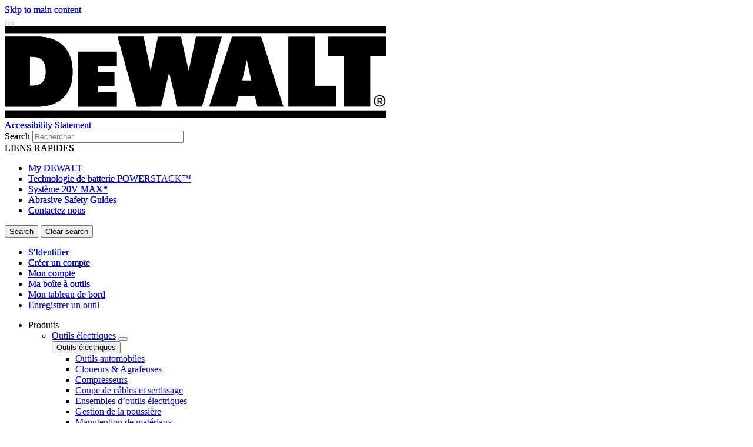

--- FILE ---
content_type: text/html; charset=UTF-8
request_url: https://www.dewalt.ca/fr/produits/espace-de-travail/chauffage-et-refroidissement
body_size: 23545
content:
<!DOCTYPE html>
<!--[if IE 8 ]><html class="coh-ie8"  lang="fr" dir="ltr" prefix="content: http://purl.org/rss/1.0/modules/content/  dc: http://purl.org/dc/terms/  foaf: http://xmlns.com/foaf/0.1/  og: http://ogp.me/ns#  rdfs: http://www.w3.org/2000/01/rdf-schema#  schema: http://schema.org/  sioc: http://rdfs.org/sioc/ns#  sioct: http://rdfs.org/sioc/types#  skos: http://www.w3.org/2004/02/skos/core#  xsd: http://www.w3.org/2001/XMLSchema# "> <![endif]-->
<!--[if IE 9 ]><html class="coh-ie9"  lang="fr" dir="ltr" prefix="content: http://purl.org/rss/1.0/modules/content/  dc: http://purl.org/dc/terms/  foaf: http://xmlns.com/foaf/0.1/  og: http://ogp.me/ns#  rdfs: http://www.w3.org/2000/01/rdf-schema#  schema: http://schema.org/  sioc: http://rdfs.org/sioc/ns#  sioct: http://rdfs.org/sioc/types#  skos: http://www.w3.org/2004/02/skos/core#  xsd: http://www.w3.org/2001/XMLSchema# "> <![endif]-->
<!--[if (gt IE 9)|!(IE)]><!--> <html lang="fr" dir="ltr" prefix="content: http://purl.org/rss/1.0/modules/content/  dc: http://purl.org/dc/terms/  foaf: http://xmlns.com/foaf/0.1/  og: http://ogp.me/ns#  rdfs: http://www.w3.org/2000/01/rdf-schema#  schema: http://schema.org/  sioc: http://rdfs.org/sioc/ns#  sioct: http://rdfs.org/sioc/types#  skos: http://www.w3.org/2004/02/skos/core#  xsd: http://www.w3.org/2001/XMLSchema# "> <!--<![endif]-->
<head>
    <meta charset="utf-8" />
<noscript><style>form.antibot * :not(.antibot-message) { display: none !important; }</style>
</noscript><link rel="canonical" href="https://www.dewalt.ca/fr/produits/espace-de-travail/chauffage-et-refroidissement" />
<meta name="robots" content="nofollow" />
<meta property="og:image" content="https://bynder.sbdinc.com/m/40278b3efb2d1d0a/Drupal_Large-DW_dewalt-category-fallbackat2x_GEB1.jpg" />
<meta property="og:image:url" content="https://bynder.sbdinc.com/m/40278b3efb2d1d0a/Drupal_Large-DW_dewalt-category-fallbackat2x_GEB1.jpg" />
<meta property="og:image:secure_url" content="https://bynder.sbdinc.com/m/40278b3efb2d1d0a/Drupal_Large-DW_dewalt-category-fallbackat2x_GEB1.jpg" />
<meta property="og:image:type" content="image/jpg" />
<meta name="twitter:card" content="summary_large_image" />
<meta name="twitter:image" content="https://bynder.sbdinc.com/m/40278b3efb2d1d0a/Drupal_Large-DW_dewalt-category-fallbackat2x_GEB1.jpg" />
<meta name="google-site-verification" content="wrDc5eUk-asvcM-NYnmHa9IF5VVMQ_2zW5X03QdqZmQ" />
<link rel="alternate" hreflang="x-default" href="x-default" />
<style>.lang-nav ul {visibility: hidden;}</style>
<style>.async-hide { opacity: 0 !important} </style>
<script>(function(a,s,y,n,c,h,i,d,e){s.className+=' '+y;h.start=1*new Date;
h.end=i=function(){s.className=s.className.replace(RegExp(' ?'+y),'')};
(a[n]=a[n]||[]).hide=h;setTimeout(function(){i();h.end=null},c);h.timeout=c;
})(window,document.documentElement,'async-hide','dataLayer',4000,
{'GTM-TZCMPN':true});</script>
<meta name="ps-key" content="1694-6201c1939a7493002307b618" />
<meta name="ps-country" content="CA" />
<meta name="ps-language" content="fr" />
<script src="//cdn.pricespider.com/1/lib/ps-widget.js" async></script>
<meta name="theme-color" content="#febd17" />
<meta name="Generator" content="Drupal 10 (https://www.drupal.org)" />
<meta name="MobileOptimized" content="width" />
<meta name="HandheldFriendly" content="true" />
<meta name="viewport" content="width=device-width, initial-scale=1.0" />
<meta itemprop="acquia_lift:content_title" content="Chauffage et refroidissement" />
<meta itemprop="acquia_lift:content_type" content="page" />
<meta itemprop="acquia_lift:page_type" content="content page" />
<meta itemprop="acquia_lift:language" content="fr" />
<meta itemprop="acquia_lift:content_section" content="" />
<meta itemprop="acquia_lift:content_keywords" content="" />
<meta itemprop="acquia_lift:post_id" content="" />
<meta itemprop="acquia_lift:content_uuid" content="" />
<meta itemprop="acquia_lift:published_date" content="" />
<meta itemprop="acquia_lift:persona" content="" />
<meta itemprop="acquia_lift:engagement_score" content="1" />
<meta itemprop="acquia_lift:account_id" content="STANLEYBLACKDECKER" />
<meta itemprop="acquia_lift:site_id" content="708faad5ed62__ide__657ab7c27b572" />
<meta itemprop="acquia_lift:liftAssetsURL" content="https://builder.lift.acquia.com" />
<meta itemprop="acquia_lift:liftDecisionAPIURL" content="https://us.perz-api.cloudservices.acquia.io" />
<meta itemprop="acquia_lift:bootstrapMode" content="auto" />
<meta itemprop="acquia_lift:contentReplacementMode" content="trusted" />
<meta itemprop="acquia_lift:apiVersion" content="v3" />
<script src="https://builder.lift.acquia.com/lift.js" async></script>
<meta http-equiv="x-dns-prefetch-control" content="on" />
<script src="https://apps.bazaarvoice.com/deployments/dewalt/main_site/production/fr_CA/bv.js" defer></script>
<link rel="icon" href="/sites/g/files/xnuzat1331/files/favicon-96x96.jpeg" type="image/jpeg" />
<link rel="alternate" hreflang="fr" href="https://www.dewalt.ca/fr/produits/espace-de-travail/chauffage-et-refroidissement" />
<link rel="dns-prefetch" href="//api.bazaarvoice.com" />
<link rel="dns-prefetch" href="//network-a.bazaarvoice.com" />
<link rel="dns-prefetch" href="//acquia.io/" />
<link rel="dns-prefetch" href="//us.perz-api.cloudservices.acquia.io" />
<script src="/sites/g/files/xnuzat1331/files/google_tag/gtm_tzcmpn/google_tag.script.js?t9kewj" defer></script>

    <title>Chauffage et refroidissement | DEWALT</title>
    <link rel="stylesheet" media="all" href="/modules/contrib/cohesion/css/reset.css?t9kewj" />
<link rel="stylesheet" media="all" href="/sites/g/files/xnuzat1331/files/cohesion/styles/base/duplo-theme-site1-stylesheet.min.css?t9kewj" />
<link rel="stylesheet" media="all" href="/modules/custom/sbd_aic/css/user-forms.css?t9kewj" />
<link rel="stylesheet" media="all" href="/modules/custom/sbd_new_catalog/css/product-tile.css?t9kewj" />
<link rel="stylesheet" media="all" href="/modules/custom/sbd_new_catalog/css/category-tile.css?t9kewj" />
<link rel="stylesheet" media="all" href="/core/assets/vendor/jquery.ui/themes/base/core.css?t9kewj" />
<link rel="stylesheet" media="all" href="/core/assets/vendor/jquery.ui/themes/base/controlgroup.css?t9kewj" />
<link rel="stylesheet" media="all" href="/core/assets/vendor/jquery.ui/themes/base/autocomplete.css?t9kewj" />
<link rel="stylesheet" media="all" href="/core/assets/vendor/jquery.ui/themes/base/menu.css?t9kewj" />
<link rel="stylesheet" media="all" href="/core/assets/vendor/jquery.ui/themes/base/checkboxradio.css?t9kewj" />
<link rel="stylesheet" media="all" href="/core/assets/vendor/jquery.ui/themes/base/resizable.css?t9kewj" />
<link rel="stylesheet" media="all" href="/core/assets/vendor/jquery.ui/themes/base/button.css?t9kewj" />
<link rel="stylesheet" media="all" href="/core/assets/vendor/jquery.ui/themes/base/dialog.css?t9kewj" />
<link rel="stylesheet" media="all" href="/sites/g/files/xnuzat1331/files/cohesion/styles/base/default-element-styles-element-container.css?t9kewj" />
<link rel="stylesheet" media="all" href="/sites/g/files/xnuzat1331/files/cohesion/styles/base/default-element-styles-element-drupal-menu.css?t9kewj" />
<link rel="stylesheet" media="all" href="/sites/g/files/xnuzat1331/files/cohesion/styles/base/default-element-styles-element-link.css?t9kewj" />
<link rel="stylesheet" media="all" href="/sites/g/files/xnuzat1331/files/cohesion/styles/base/default-element-styles-element-modal.css?t9kewj" />
<link rel="stylesheet" media="all" href="/themes/contrib/stable/css/system/components/progress.module.css?t9kewj" />
<link rel="stylesheet" media="all" href="/themes/contrib/stable/css/system/components/ajax-progress.module.css?t9kewj" />
<link rel="stylesheet" media="all" href="/themes/contrib/stable/css/system/components/autocomplete-loading.module.css?t9kewj" />
<link rel="stylesheet" media="all" href="/themes/contrib/stable/css/system/components/align.module.css?t9kewj" />
<link rel="stylesheet" media="all" href="/themes/contrib/stable/css/system/components/fieldgroup.module.css?t9kewj" />
<link rel="stylesheet" media="all" href="/themes/contrib/stable/css/system/components/container-inline.module.css?t9kewj" />
<link rel="stylesheet" media="all" href="/themes/contrib/stable/css/system/components/clearfix.module.css?t9kewj" />
<link rel="stylesheet" media="all" href="/themes/contrib/stable/css/system/components/details.module.css?t9kewj" />
<link rel="stylesheet" media="all" href="/themes/contrib/stable/css/system/components/hidden.module.css?t9kewj" />
<link rel="stylesheet" media="all" href="/themes/contrib/stable/css/system/components/item-list.module.css?t9kewj" />
<link rel="stylesheet" media="all" href="/themes/contrib/stable/css/system/components/js.module.css?t9kewj" />
<link rel="stylesheet" media="all" href="/themes/contrib/stable/css/system/components/nowrap.module.css?t9kewj" />
<link rel="stylesheet" media="all" href="/themes/contrib/stable/css/system/components/position-container.module.css?t9kewj" />
<link rel="stylesheet" media="all" href="/themes/contrib/stable/css/system/components/reset-appearance.module.css?t9kewj" />
<link rel="stylesheet" media="all" href="/themes/contrib/stable/css/system/components/resize.module.css?t9kewj" />
<link rel="stylesheet" media="all" href="/themes/contrib/stable/css/system/components/system-status-counter.css?t9kewj" />
<link rel="stylesheet" media="all" href="/themes/contrib/stable/css/system/components/system-status-report-counters.css?t9kewj" />
<link rel="stylesheet" media="all" href="/themes/contrib/stable/css/system/components/system-status-report-general-info.css?t9kewj" />
<link rel="stylesheet" media="all" href="/themes/contrib/stable/css/system/components/tablesort.module.css?t9kewj" />
<link rel="stylesheet" media="all" href="/sites/g/files/xnuzat1331/files/cohesion/styles/theme/duplo-theme-site1-stylesheet.min.css?t9kewj" />
<link rel="stylesheet" media="all" href="/core/modules/ckeditor5/css/ckeditor5.dialog.fix.css?t9kewj" />
<link rel="stylesheet" media="all" href="/themes/contrib/stable/css/views/views.module.css?t9kewj" />
<link rel="stylesheet" media="all" href="/modules/contrib/webform/css/webform.composite.css?t9kewj" />
<link rel="stylesheet" media="all" href="/modules/contrib/webform/css/webform.element.details.toggle.css?t9kewj" />
<link rel="stylesheet" media="all" href="/modules/contrib/webform/css/webform.element.message.css?t9kewj" />
<link rel="stylesheet" media="all" href="/modules/contrib/webform/css/webform.element.options.css?t9kewj" />
<link rel="stylesheet" media="all" href="/modules/contrib/webform/css/webform.form.css?t9kewj" />
<link rel="stylesheet" media="all" href="/core/assets/vendor/jquery.ui/themes/base/theme.css?t9kewj" />
<link rel="stylesheet" media="all" href="/modules/contrib/facets/css/hierarchical.css?t9kewj" />
<link rel="stylesheet" media="all" href="/modules/custom/sbd_aic/css/aic-user-menu.css?t9kewj" />
<link rel="stylesheet" media="all" href="/modules/custom/sbd_language_switch/css/lang-menu.css?t9kewj" />
<link rel="stylesheet" media="all" href="/modules/custom/sbd_price_spider/css/jquery-ui.css?t9kewj" />
<link rel="stylesheet" media="all" href="/modules/custom/sbd_site_studio/css/select2.min.css?t9kewj" />
<link rel="stylesheet" media="all" href="/modules/custom/sbd_site_studio/css/tables.css?t9kewj" />
<link rel="stylesheet" media="all" href="/modules/contrib/search_api_autocomplete/css/search_api_autocomplete.css?t9kewj" />
<link rel="stylesheet" media="all" href="/themes/contrib/cohesion-theme/css/main.css?t9kewj" />
<link rel="stylesheet" media="all" href="/themes/custom/duplo_theme_site1/css/fonts.css?t9kewj" />

    
    <style></style>
<style>[data-force-uppercase="1"].ssa-instance-e0227544b9b6f4e6a313487af8ee05f9.coh-ce-cpt_page_header-1c6b715c .typography-container > h1 {  text-transform: uppercase;}.ssa-instance-e0227544b9b6f4e6a313487af8ee05f9.coh-ce-cpt_page_header-1c6b715c > .media-container img {}@media (max-width: 1023px) {  .ssa-instance-e0227544b9b6f4e6a313487af8ee05f9.coh-ce-cpt_page_header-1c6b715c > .media-container img {  }}@media (max-width: 767px) {  .ssa-instance-e0227544b9b6f4e6a313487af8ee05f9.coh-ce-cpt_page_header-1c6b715c > .media-container img {  }}</style>
<style>.ssa-instance-fa5529038af16fbb523eb0d723adbfbc.coh-ce-cpt_section-baed1dd6 {  position: absolute;  top: 0;  bottom: 0;  left: 0;  right: 0;  display: none;  z-index: 1;}.ssa-instance-fa5529038af16fbb523eb0d723adbfbc.coh-ce-cpt_section-dd9d3376 {  position: absolute;  top: 0;  bottom: 0;  left: 0;  right: 0;  display: none;  z-index: 1;}</style>
<style>.ssa-instance-460bd0084e89ea8bdd8866b110df92c4.coh-ce-cpt_columns-4101ebe5 {    -webkit-flex-wrap: wrap;        -ms-flex-wrap: wrap;            flex-wrap: wrap;}</style>
</head>
<body class="rating-bv path-taxonomy">
<a href="#main-content" class="visually-hidden focusable skip-link">Skip to main content</a>
<noscript><iframe src="https://www.googletagmanager.com/ns.html?id=GTM-TZCMPN" height="0" width="0" style="display:none;visibility:hidden"></iframe></noscript>
  <div class="dialog-off-canvas-main-canvas" data-off-canvas-main-canvas>
            <div class="coh-block"> <div class="views-element-container settings-tray-editable" id="block-views-block-announcements-block-1" data-drupal-settingstray="editable">
  
    
      <div><div class="js-view-dom-id-8fbc0b853578a3409abae4ae500fb5230bcc187a6780054d86a1d35e01215d74">
  
  
  

  
  
  

    

  
  

  
  
</div>
</div>

  </div>
 </div>  <nav class="coh-container" aria-label="Primary navigation" >          <div class="coh-container ssa-component coh-component ssa-component-instance-f5b1a7c8-82b7-440c-92b7-ee1197418836 coh-component-instance-f5b1a7c8-82b7-440c-92b7-ee1197418836 coh-style-header" >  <div class="coh-container header-main" >  <button class="coh-button material-icon mobile-menu-trigger coh-interaction" title="Open menu" data-interaction-modifiers="[{&quot;modifierType&quot;:&quot;toggle-modifier&quot;,&quot;interactionScope&quot;:&quot;document&quot;,&quot;interactionTarget&quot;:&quot;body&quot;,&quot;modifierName&quot;:&quot;.mobile-nav-open&quot;},{&quot;modifierType&quot;:&quot;remove-modifier&quot;,&quot;interactionScope&quot;:&quot;document&quot;,&quot;interactionTarget&quot;:&quot;.sub-menu li.has-children&quot;,&quot;modifierName&quot;:&quot;.is-expanded&quot;},{&quot;modifierType&quot;:&quot;toggle-modifier&quot;,&quot;interactionScope&quot;:&quot;document&quot;,&quot;interactionTarget&quot;:&quot;html&quot;,&quot;modifierName&quot;:&quot;.mobile-menu&quot;}]" data-coh-settings='{ "xl":{"buttonAnimation":[{"animationType":"none"}]} }' type="button"> </button>  <div class="coh-container header-main-logo" >  <div class="coh-block">             <a href="/fr" rel="home">
        <img src="/sites/g/files/xnuzat1331/files/dewalt_black%402x.png" alt="Home" />
      </a>
          
 </div> </div>  <div class="coh-container header-main-search" >  <a href="https://www.stanleyblackanddecker.com/accessibility-statement" class="coh-link accessibility-statement-link desktop" title="Accessibility Statement" target="_blank" >Accessibility Statement</a>  <div class="coh-container accessibility-usage-guidelines-desktop coh-style-accessibility-icon" data-ea-icon-theme="ea-icon-light" >  <div class="coh-block"> <div id="block-accessibilityiconhandlerblock" class="settings-tray-editable" data-drupal-settingstray="editable">
  
    
      <div class="sbd-accessibility-icon">
    <a href="https://www.essentialaccessibility.com/stanley-black-and-decker" target="_blank" aria-label="eSSENTIAL Accessibility" rel="noopener noreferrer">
    </a>
  </div>

  </div>
 </div> </div>  <div class="coh-container search-block" >  <div class="coh-block"> <div class="views-exposed-form settings-tray-editable" data-drupal-selector="views-exposed-form-acquia-search-solr-page" id="block-exposedformacquia-search-solrpage" data-drupal-settingstray="editable">
  
    
      <form action="/fr/searchlanding" method="get" id="views-exposed-form-acquia-search-solr-page" accept-charset="UTF-8">
  <div class="js-form-item form-item js-form-type-search-api-autocomplete form-type-search-api-autocomplete js-form-item-search form-item-search form-no-label">
      <label for="edit-search" class="visually-hidden">Search</label>
        <input placeholder="Rechercher" maxlength="" data-drupal-selector="edit-search" data-search-api-autocomplete-search="acquia_search_solr" class="form-autocomplete form-text" data-autocomplete-path="/fr/search_api_autocomplete/acquia_search_solr?display=page&amp;&amp;filter=search" type="text" id="edit-search" name="search" value="" size="30" />

        </div>


      
    <div id="quick_links_menu" class="quick-links hidden">
      <div id="recent_search" class="hidden"></div>
    <span class="quick-links-h4">LIENS RAPIDES</span>
            
      <ul class="navbar-nav custom-menu-quick-links-on-search">
                                            <li class="nav-item custom-menu-quick-links-on-search">
              <a href="/fr/my-dewalt" title="Quick Link 1" data-drupal-link-system-path="node/2296">My DEWALT</a>
                          </li>
                                                  <li class="nav-item custom-menu-quick-links-on-search">
              <a href="/fr/powerstack" data-drupal-link-system-path="node/2591">Technologie de batterie POWERSTACK™</a>
                          </li>
                                                  <li class="nav-item custom-menu-quick-links-on-search">
              <a href="/fr/systemes/outils-sans-fil/20v" data-drupal-link-system-path="node/771">Système 20V MAX*</a>
                          </li>
                                                  <li class="nav-item custom-menu-quick-links-on-search">
              <a href="/fr/support/securite-pour-les-abrasifs" data-drupal-link-system-path="node/2621">Abrasive Safety Guides</a>
                          </li>
                                                  <li class="nav-item custom-menu-quick-links-on-search">
              <a href="/fr/soumettre-une-demande/nouveau" data-drupal-link-system-path="node/96331">Contactez nous</a>
                          </li>
                                                        </ul>
        </div>


<div data-drupal-selector="edit-actions" class="form-actions js-form-wrapper form-wrapper" id="edit-actions--2"><input data-drupal-selector="edit-submit-acquia-search-solr" type="submit" id="edit-submit-acquia-search-solr" value="Search" class="button js-form-submit form-submit" />
<input class="button search-close-button" type="reset" value="Clear search" data-drupal-selector="edit-clear-button" />
</div>


</form>

  </div>
 </div> </div> </div>  <div class="coh-container second-nav-wrapper" >   <a href="javascript:void(0)" class="coh-link material-icon mobile-search-toggle coh-interaction" title="Search" data-interaction-modifiers="[{&quot;modifierType&quot;:&quot;toggle-modifier&quot;,&quot;interactionScope&quot;:&quot;component&quot;,&quot;interactionTarget&quot;:&quot;.header-main&quot;,&quot;modifierName&quot;:&quot;.search-visible&quot;}]" rel="nofollow" data-coh-settings='{ "xl":{"linkAnimation":[{"animationType":"none"}]} }' > </a>   <a href="javascript:void(0)" class="coh-link material-icon mobile-user-account coh-interaction" title="User account" data-interaction-modifiers="[{&quot;modifierType&quot;:&quot;toggle-modifier&quot;,&quot;interactionScope&quot;:&quot;parent&quot;,&quot;interactionParent&quot;:&quot;.header-main&quot;,&quot;interactionTarget&quot;:&quot;.mobile-user-account-dropdown&quot;,&quot;modifierName&quot;:&quot;open&quot;}]" rel="nofollow" data-coh-settings='{ "xl":{"linkAnimation":[{"animationType":"none"}]} }' > </a> </div>  <div class="coh-block mobile-user-account-dropdown" data-analytics="[null]" data-analytics-layer="[null]"> 

<div class="usr-dropdown">

<a href="/fr/account-login" class="header-nav-utility aic-user-nav" title="User menu" aria-label="User menu"><i class="t-icon t-icon-cart-xs-2"></i></a>

<div id="user-nav-menu" class="dropdown-content">
  
    
      

  <ul data-region="dx8_hidden" class="menu menu-level-0">
                  
        <li class="menu-item">
          <a href="/fr/account-login#user-login" class="coh-style-branded-button user-sign-in" data-drupal-link-system-path="account-login">S&#039;Identifier</a>
                            </li>
                      
        <li class="menu-item">
          <a href="/fr/account-login#user-registration" data-drupal-link-system-path="account-login">Créer un compte</a>
                            </li>
                      
        <li class="menu-item">
          <a href="/fr/account-login?destination=/node/586" data-drupal-link-query="{&quot;destination&quot;:&quot;\/node\/586&quot;}" data-drupal-link-system-path="account-login">Mon compte</a>
                            </li>
                      
        <li class="menu-item">
          <a href="/fr/account-login?destination=/node/606" data-drupal-link-query="{&quot;destination&quot;:&quot;\/node\/606&quot;}" data-drupal-link-system-path="account-login">Ma boîte à outils</a>
                            </li>
                      
        <li class="menu-item">
          <a href="/fr/account-login?destination=/node/611" data-drupal-link-query="{&quot;destination&quot;:&quot;\/node\/611&quot;}" data-drupal-link-system-path="account-login">Mon tableau de bord</a>
                            </li>
                      
        <li class="menu-item">
          <a href="/fr/account-login?destination=/node/631" data-drupal-link-query="{&quot;destination&quot;:&quot;\/node\/631&quot;}" data-drupal-link-system-path="account-login">Enregistrer un outil</a>
                            </li>
          </ul>


  </div>
</div>
 </div> </div>  <div class="coh-container header-nav" >  <div class="coh-container header-nav-wrapper" >  <div class="coh-container header-nav-primary" >           <ul class="coh-menu-list-container coh-unordered-list" role="menubar"><li class="coh-menu-list-item level-1-menu-item js-coh-menu-item has-children in-active-trail" role="menuitem" data-link-external="" data-popup-enabled="" data-coh-settings='{"xl":"hidden"}' >    <span    data-coh-settings='{ "xl":{"link_interaction":"click-through-to-link"},"sm":{"link_interaction":"no-interaction"} }' class="coh-link js-coh-menu-item-link " role="menuitem">Produits</span>    <div class="coh-container sub-menu level-1-sub-menu" >   <ul class="coh-menu-list-container coh-unordered-list" role="menu"><li class="coh-menu-list-item level-2-menu-item js-coh-menu-item has-children" data-link-external="" data-popup-enabled="" role="menuitem" data-coh-settings='{"xl":"hidden","sm":"trail"}' >  <a href="/fr/produits/outils-electriques"   data-coh-settings='{ "xl":{"link_interaction":"click-through-to-link"} }' class="coh-link js-coh-menu-item-link " >Outils électriques</a>   <button class="coh-menu-item-button js-coh-menu-item-button mobile-submenu-toggle" data-coh-settings='{ "sm":{"button_interaction":"toggle-on-click","animationType":"slide","animationDirection":"right","animationEasing":"easeInOutQuad","animationTarget":".level-2-sub-menu","animationDuration":300} }' type="button"> </button>     <div class="coh-container sub-menu level-2-sub-menu" >   <button class="coh-menu-item-button js-coh-menu-item-button" data-coh-settings='{ "sm":{"button_interaction":"toggle-parent-on-click","animationType":"slide","animationDirection":"right","animationEasing":"easeInOutQuad","animationTarget":".sub-menu","animationDuration":300} }' type="button"> <span class="coh-menu-item-button-text">Outils électriques</span> </button>   <div class="coh-container sub-menu-inner" >     <ul class="coh-menu-list-container coh-unordered-list" role="menu"><li class="coh-menu-list-item second-level level-3-menu-item js-coh-menu-item" data-link-external="" data-popup-enabled="" role="menuitem" data-coh-settings='{"xl":"hidden"}' >  <a href="/fr/produits/outils-electriques/outils-pour-mecaniciens"   data-coh-settings='{ "xl":{"link_interaction":"click-through-to-link"} }' class="coh-link js-coh-menu-item-link" > Outils automobiles</a>    </li><li class="coh-menu-list-item second-level level-3-menu-item js-coh-menu-item" data-link-external="" data-popup-enabled="" role="menuitem" data-coh-settings='{"xl":"hidden"}' >  <a href="/fr/produits/outils-electriques/cloueuses-et-agrafeuses"   data-coh-settings='{ "xl":{"link_interaction":"click-through-to-link"} }' class="coh-link js-coh-menu-item-link" >Cloueurs &amp; Agrafeuses</a>    </li><li class="coh-menu-list-item second-level level-3-menu-item js-coh-menu-item" data-link-external="" data-popup-enabled="" role="menuitem" data-coh-settings='{"xl":"hidden"}' >  <a href="/fr/produits/outils-electriques/compresseurs"   data-coh-settings='{ "xl":{"link_interaction":"click-through-to-link"} }' class="coh-link js-coh-menu-item-link" >Compresseurs</a>    </li><li class="coh-menu-list-item second-level level-3-menu-item js-coh-menu-item" data-link-external="" data-popup-enabled="" role="menuitem" data-coh-settings='{"xl":"hidden"}' >  <a href="/fr/produits/outils-electriques/coupe-et-sertissage-de-cables"   data-coh-settings='{ "xl":{"link_interaction":"click-through-to-link"} }' class="coh-link js-coh-menu-item-link" >Coupe de câbles et sertissage</a>    </li><li class="coh-menu-list-item second-level level-3-menu-item js-coh-menu-item" data-link-external="" data-popup-enabled="" role="menuitem" data-coh-settings='{"xl":"hidden"}' >  <a href="/fr/produits/outils-electriques/ensembles-doutils-electriques"   data-coh-settings='{ "xl":{"link_interaction":"click-through-to-link"} }' class="coh-link js-coh-menu-item-link" >Ensembles d’outils électriques</a>    </li><li class="coh-menu-list-item second-level level-3-menu-item js-coh-menu-item" data-link-external="" data-popup-enabled="" role="menuitem" data-coh-settings='{"xl":"hidden"}' >  <a href="/fr/produits/outils-electriques/gestion-de-la-poussiere"   data-coh-settings='{ "xl":{"link_interaction":"click-through-to-link"} }' class="coh-link js-coh-menu-item-link" >Gestion de la poussière</a>    </li><li class="coh-menu-list-item second-level level-3-menu-item js-coh-menu-item" data-link-external="" data-popup-enabled="0" role="menuitem" data-coh-settings='{"xl":"hidden"}' >  <a href="/fr/produits/outils-electriques/manutention-de-materiaux"   data-coh-settings='{ "xl":{"link_interaction":"click-through-to-link"} }' class="coh-link js-coh-menu-item-link" >Manutention de matériaux</a>    </li><li class="coh-menu-list-item second-level level-3-menu-item js-coh-menu-item" data-link-external="" data-popup-enabled="" role="menuitem" data-coh-settings='{"xl":"hidden"}' >  <a href="/fr/produits/outils-electriques/marteaux-rotatifs-et-de-demolition"   data-coh-settings='{ "xl":{"link_interaction":"click-through-to-link"} }' class="coh-link js-coh-menu-item-link" >Marteaux rotatifs &amp; de démolition</a>    </li><li class="coh-menu-list-item second-level level-3-menu-item js-coh-menu-item" data-link-external="" data-popup-enabled="" role="menuitem" data-coh-settings='{"xl":"hidden"}' >  <a href="/fr/produits/outils-electriques/meuleuses-et-polissoirs"   data-coh-settings='{ "xl":{"link_interaction":"click-through-to-link"} }' class="coh-link js-coh-menu-item-link" >Meuleuses &amp; Polisseuses</a>    </li><li class="coh-menu-list-item second-level level-3-menu-item js-coh-menu-item" data-link-external="" data-popup-enabled="" role="menuitem" data-coh-settings='{"xl":"hidden"}' >  <a href="/fr/produits/outils-electriques/outils-multifonctionnels"   data-coh-settings='{ "xl":{"link_interaction":"click-through-to-link"} }' class="coh-link js-coh-menu-item-link" >Outils multifonctions</a>    </li><li class="coh-menu-list-item second-level level-3-menu-item js-coh-menu-item" data-link-external="" data-popup-enabled="" role="menuitem" data-coh-settings='{"xl":"hidden"}' >  <a href="/fr/produits/outils-electriques/outils-pneumatiques"   data-coh-settings='{ "xl":{"link_interaction":"click-through-to-link"} }' class="coh-link js-coh-menu-item-link" >Outils pneumatiques</a>    </li><li class="coh-menu-list-item second-level level-3-menu-item js-coh-menu-item" data-link-external="" data-popup-enabled="" role="menuitem" data-coh-settings='{"xl":"hidden"}' >  <a href="/fr/produits/outils-electriques/outils-pour-tubes-et-tuyaux"   data-coh-settings='{ "xl":{"link_interaction":"click-through-to-link"} }' class="coh-link js-coh-menu-item-link" >Outils pour tuyaux et tubes</a>    </li><li class="coh-menu-list-item second-level level-3-menu-item js-coh-menu-item" data-link-external="" data-popup-enabled="" role="menuitem" data-coh-settings='{"xl":"hidden"}' >  <a href="/fr/produits/outils-electriques/outils-specialises-et-autres"   data-coh-settings='{ "xl":{"link_interaction":"click-through-to-link"} }' class="coh-link js-coh-menu-item-link" >Outils spéciaux et autres outils</a>    </li><li class="coh-menu-list-item second-level level-3-menu-item js-coh-menu-item" data-link-external="" data-popup-enabled="" role="menuitem" data-coh-settings='{"xl":"hidden"}' >  <a href="/fr/produits/outils-electriques/perceuses"   data-coh-settings='{ "xl":{"link_interaction":"click-through-to-link"} }' class="coh-link js-coh-menu-item-link" >Perceuses</a>    </li><li class="coh-menu-list-item second-level level-3-menu-item js-coh-menu-item" data-link-external="" data-popup-enabled="" role="menuitem" data-coh-settings='{"xl":"hidden"}' >  <a href="/fr/produits/outils-electriques/ponceuses"   data-coh-settings='{ "xl":{"link_interaction":"click-through-to-link"} }' class="coh-link js-coh-menu-item-link" >Ponceuses</a>    </li><li class="coh-menu-list-item second-level level-3-menu-item js-coh-menu-item" data-link-external="" data-popup-enabled="" role="menuitem" data-coh-settings='{"xl":"hidden"}' >  <a href="/fr/produits/outils-electriques/scies"   data-coh-settings='{ "xl":{"link_interaction":"click-through-to-link"} }' class="coh-link js-coh-menu-item-link" >Scies</a>    </li><li class="coh-menu-list-item second-level level-3-menu-item js-coh-menu-item" data-link-external="" data-popup-enabled="" role="menuitem" data-coh-settings='{"xl":"hidden"}' >  <a href="/fr/produits/outils-electriques/tournevis-et-tournevis-electriques"   data-coh-settings='{ "xl":{"link_interaction":"click-through-to-link"} }' class="coh-link js-coh-menu-item-link" >Tournevis &amp; Pistolets à vis</a>    </li><li class="coh-menu-list-item second-level level-3-menu-item js-coh-menu-item" data-link-external="" data-popup-enabled="" role="menuitem" data-coh-settings='{"xl":"hidden"}' >  <a href="/fr/produits/outils-electriques/visseuses-percussion-et-cles-chocs"   data-coh-settings='{ "xl":{"link_interaction":"click-through-to-link"} }' class="coh-link js-coh-menu-item-link" >Visseuses à percussion et clés à chocs</a>    </li><li class="coh-menu-list-item second-level level-3-menu-item js-coh-menu-item" data-link-external="" data-popup-enabled="" role="menuitem" data-coh-settings='{"xl":"hidden"}' >  <a href="/fr/produits/outils-electriques"   data-coh-settings='{ "xl":{"link_interaction":"click-through-to-link"} }' class="coh-link js-coh-menu-item-link" >Voir tout</a>    </li></ul>   </div> </div> </li><li class="coh-menu-list-item level-2-menu-item js-coh-menu-item has-children" data-link-external="" data-popup-enabled="" role="menuitem" data-coh-settings='{"xl":"hidden","sm":"trail"}' >  <a href="/fr/produits/accessoires"   data-coh-settings='{ "xl":{"link_interaction":"click-through-to-link"} }' class="coh-link js-coh-menu-item-link" >Accessoires</a>   <button class="coh-menu-item-button js-coh-menu-item-button mobile-submenu-toggle" data-coh-settings='{ "sm":{"button_interaction":"toggle-on-click","animationType":"slide","animationDirection":"right","animationEasing":"easeInOutQuad","animationTarget":".level-2-sub-menu","animationDuration":300} }' type="button"> </button>     <div class="coh-container sub-menu level-2-sub-menu" >   <button class="coh-menu-item-button js-coh-menu-item-button" data-coh-settings='{ "sm":{"button_interaction":"toggle-parent-on-click","animationType":"slide","animationDirection":"right","animationEasing":"easeInOutQuad","animationTarget":".sub-menu","animationDuration":300} }' type="button"> <span class="coh-menu-item-button-text">Accessoires</span> </button>   <div class="coh-container sub-menu-inner" >     <ul class="coh-menu-list-container coh-unordered-list" role="menu"><li class="coh-menu-list-item second-level level-3-menu-item js-coh-menu-item" data-link-external="" data-popup-enabled="" role="menuitem" data-coh-settings='{"xl":"hidden"}' >  <a href="/fr/produits/accessoires/accessoires-de-coupe-et-de-meulage"   data-coh-settings='{ "xl":{"link_interaction":"click-through-to-link"} }' class="coh-link js-coh-menu-item-link" >Accessoires de coupe et de meulage</a>    </li><li class="coh-menu-list-item second-level level-3-menu-item js-coh-menu-item" data-link-external="" data-popup-enabled="" role="menuitem" data-coh-settings='{"xl":"hidden"}' >  <a href="/fr/produits/accessoires/accessoires-de-fixation"   data-coh-settings='{ "xl":{"link_interaction":"click-through-to-link"} }' class="coh-link js-coh-menu-item-link" >Accessoires de fixation</a>    </li><li class="coh-menu-list-item second-level level-3-menu-item js-coh-menu-item" data-link-external="" data-popup-enabled="" role="menuitem" data-coh-settings='{"xl":"hidden"}' >  <a href="/fr/produits/accessoires/accessoires-de-forage"   data-coh-settings='{ "xl":{"link_interaction":"click-through-to-link"} }' class="coh-link js-coh-menu-item-link" >Accessoires de forage</a>    </li><li class="coh-menu-list-item second-level level-3-menu-item js-coh-menu-item" data-link-external="" data-popup-enabled="" role="menuitem" data-coh-settings='{"xl":"hidden"}' >  <a href="/fr/produits/accessoires/accessoires-de-poncage"   data-coh-settings='{ "xl":{"link_interaction":"click-through-to-link"} }' class="coh-link js-coh-menu-item-link" >Accessoires de ponçage</a>    </li><li class="coh-menu-list-item second-level level-3-menu-item js-coh-menu-item" data-link-external="" data-popup-enabled="" role="menuitem" data-coh-settings='{"xl":"hidden"}' >  <a href="/fr/produits/accessoires/accessoires-de-sciage"   data-coh-settings='{ "xl":{"link_interaction":"click-through-to-link"} }' class="coh-link js-coh-menu-item-link" >Accessoires de sciage</a>    </li><li class="coh-menu-list-item second-level level-3-menu-item js-coh-menu-item" data-link-external="" data-popup-enabled="" role="menuitem" data-coh-settings='{"xl":"hidden"}' >  <a href="/fr/produits/accessoires/accessoires-pour-instrument"   data-coh-settings='{ "xl":{"link_interaction":"click-through-to-link"} }' class="coh-link js-coh-menu-item-link" >Accessoires pour instrument</a>    </li><li class="coh-menu-list-item second-level level-3-menu-item js-coh-menu-item" data-link-external="" data-popup-enabled="" role="menuitem" data-coh-settings='{"xl":"hidden"}' >  <a href="/fr/produits/accessoires/accessoires-pour-joints"   data-coh-settings='{ "xl":{"link_interaction":"click-through-to-link"} }' class="coh-link js-coh-menu-item-link" >Accessoires pour joints</a>    </li><li class="coh-menu-list-item second-level level-3-menu-item js-coh-menu-item" data-link-external="" data-popup-enabled="" role="menuitem" data-coh-settings='{"xl":"hidden"}' >  <a href="/fr/produits/accessoires/accessoires-pour-tournevis-multifonctions"   data-coh-settings='{ "xl":{"link_interaction":"click-through-to-link"} }' class="coh-link js-coh-menu-item-link" >Accessoires pour tournevis multifonctions</a>    </li><li class="coh-menu-list-item second-level level-3-menu-item js-coh-menu-item" data-link-external="" data-popup-enabled="" role="menuitem" data-coh-settings='{"xl":"hidden"}' >  <a href="/fr/produits/accessoires/batteries-et-chargeurs"   data-coh-settings='{ "xl":{"link_interaction":"click-through-to-link"} }' class="coh-link js-coh-menu-item-link" >Batteries et chargeurs</a>    </li><li class="coh-menu-list-item second-level level-3-menu-item js-coh-menu-item" data-link-external="" data-popup-enabled="" role="menuitem" data-coh-settings='{"xl":"hidden"}' >  <a href="/fr/node/54566"   data-coh-settings='{ "xl":{"link_interaction":"click-through-to-link"} }' class="coh-link js-coh-menu-item-link" >ELITE SERIES™ Accessoires</a>    </li><li class="coh-menu-list-item second-level level-3-menu-item js-coh-menu-item" data-link-external="" data-popup-enabled="" role="menuitem" data-coh-settings='{"xl":"hidden"}' >  <a href="/fr/produits/accessoires/scies-cloches-et-mandrins"   data-coh-settings='{ "xl":{"link_interaction":"click-through-to-link"} }' class="coh-link js-coh-menu-item-link" >Scies-cloches et mandrins</a>    </li><li class="coh-menu-list-item second-level level-3-menu-item js-coh-menu-item" data-link-external="" data-popup-enabled="" role="menuitem" data-coh-settings='{"xl":"hidden"}' >  <a href="/fr/produits/accessoires"   data-coh-settings='{ "xl":{"link_interaction":"click-through-to-link"} }' class="coh-link js-coh-menu-item-link" >Voir tout</a>    </li></ul>   </div> </div> </li><li class="coh-menu-list-item level-2-menu-item js-coh-menu-item has-children" data-link-external="" data-popup-enabled="" role="menuitem" data-coh-settings='{"xl":"hidden","sm":"trail"}' >  <a href="/fr/produits/outils-main"   data-coh-settings='{ "xl":{"link_interaction":"click-through-to-link"} }' class="coh-link js-coh-menu-item-link" >Outillage à main</a>   <button class="coh-menu-item-button js-coh-menu-item-button mobile-submenu-toggle" data-coh-settings='{ "sm":{"button_interaction":"toggle-on-click","animationType":"slide","animationDirection":"right","animationEasing":"easeInOutQuad","animationTarget":".level-2-sub-menu","animationDuration":300} }' type="button"> </button>     <div class="coh-container sub-menu level-2-sub-menu" >   <button class="coh-menu-item-button js-coh-menu-item-button" data-coh-settings='{ "sm":{"button_interaction":"toggle-parent-on-click","animationType":"slide","animationDirection":"right","animationEasing":"easeInOutQuad","animationTarget":".sub-menu","animationDuration":300} }' type="button"> <span class="coh-menu-item-button-text">Outillage à main</span> </button>   <div class="coh-container sub-menu-inner" >     <ul class="coh-menu-list-container coh-unordered-list" role="menu"><li class="coh-menu-list-item second-level level-3-menu-item js-coh-menu-item" data-link-external="" data-popup-enabled="" role="menuitem" data-coh-settings='{"xl":"hidden"}' >  <a href="/fr/produits/outils-electriques/outils-pour-mecaniciens"   data-coh-settings='{ "xl":{"link_interaction":"click-through-to-link"} }' class="coh-link js-coh-menu-item-link" >Outils automobile</a>    </li><li class="coh-menu-list-item second-level level-3-menu-item js-coh-menu-item" data-link-external="" data-popup-enabled="" role="menuitem" data-coh-settings='{"xl":"hidden"}' >  <a href="/fr/produits/outils-main/ciseaux-poincons-et-limes"   data-coh-settings='{ "xl":{"link_interaction":"click-through-to-link"} }' class="coh-link js-coh-menu-item-link" >Ciseaux, poinçons et limes</a>    </li><li class="coh-menu-list-item second-level level-3-menu-item js-coh-menu-item" data-link-external="" data-popup-enabled="" role="menuitem" data-coh-settings='{"xl":"hidden"}' >  <a href="/fr/produits/outils-main/serres-et-etaux"   data-coh-settings='{ "xl":{"link_interaction":"click-through-to-link"} }' class="coh-link js-coh-menu-item-link" >Serres et étaux</a>    </li><li class="coh-menu-list-item second-level level-3-menu-item js-coh-menu-item" data-link-external="" data-popup-enabled="" role="menuitem" data-coh-settings='{"xl":"hidden"}' >  <a href="/fr/produits/outils-main/outils-pour-cloisons-seches"   data-coh-settings='{ "xl":{"link_interaction":"click-through-to-link"} }' class="coh-link js-coh-menu-item-link" >Outils pour cloisons sèches</a>    </li><li class="coh-menu-list-item second-level level-3-menu-item js-coh-menu-item" data-link-external="" data-popup-enabled="" role="menuitem" data-coh-settings='{"xl":"hidden"}' >  <a href="/fr/produits/outils-main/marteaux"   data-coh-settings='{ "xl":{"link_interaction":"click-through-to-link"} }' class="coh-link js-coh-menu-item-link" >Marteaux</a>    </li><li class="coh-menu-list-item second-level level-3-menu-item js-coh-menu-item" data-link-external="" data-popup-enabled="" role="menuitem" data-coh-settings='{"xl":"hidden"}' >  <a href="/fr/produits/outils-main/scies-main"   data-coh-settings='{ "xl":{"link_interaction":"click-through-to-link"} }' class="coh-link js-coh-menu-item-link" > Scies à main</a>    </li><li class="coh-menu-list-item second-level level-3-menu-item js-coh-menu-item" data-link-external="" data-popup-enabled="" role="menuitem" data-coh-settings='{"xl":"hidden"}' >  <a href="/fr/produits/outils-main/couteaux-et-lames"   data-coh-settings='{ "xl":{"link_interaction":"click-through-to-link"} }' class="coh-link js-coh-menu-item-link" >Couteaux et lames</a>    </li><li class="coh-menu-list-item second-level level-3-menu-item js-coh-menu-item" data-link-external="" data-popup-enabled="" role="menuitem" data-coh-settings='{"xl":"hidden"}' >  <a href="/fr/produits/outils-main/niveaux-lasers-et-instruments"   data-coh-settings='{ "xl":{"link_interaction":"click-through-to-link"} }' class="coh-link js-coh-menu-item-link" >Niveaux lasers et instruments</a>    </li><li class="coh-menu-list-item second-level level-3-menu-item js-coh-menu-item" data-link-external="" data-popup-enabled="" role="menuitem" data-coh-settings='{"xl":"hidden"}' >  <a href="/fr/produits/outils-main/outils-de-tracage"   data-coh-settings='{ "xl":{"link_interaction":"click-through-to-link"} }' class="coh-link js-coh-menu-item-link" >Outils de mesure et de traçage</a>    </li><li class="coh-menu-list-item second-level level-3-menu-item js-coh-menu-item" data-link-external="" data-popup-enabled="" role="menuitem" data-coh-settings='{"xl":"hidden"}' >  <a href="/fr/produits/outils-main/outils-de-fixation-manuels"   data-coh-settings='{ "xl":{"link_interaction":"click-through-to-link"} }' class="coh-link js-coh-menu-item-link" >Outils de fixation manuels</a>    </li><li class="coh-menu-list-item second-level level-3-menu-item js-coh-menu-item" data-link-external="" data-popup-enabled="" role="menuitem" data-coh-settings='{"xl":"hidden"}' >  <a href="/fr/produits/outils-main/ensembles-doutils-varies"   data-coh-settings='{ "xl":{"link_interaction":"click-through-to-link"} }' class="coh-link js-coh-menu-item-link" >Ensembles d’outils variés</a>    </li><li class="coh-menu-list-item second-level level-3-menu-item js-coh-menu-item" data-link-external="" data-popup-enabled="" role="menuitem" data-coh-settings='{"xl":"hidden"}' >  <a href="/fr/produits/outils-main/pinces-et-cisailles"   data-coh-settings='{ "xl":{"link_interaction":"click-through-to-link"} }' class="coh-link js-coh-menu-item-link" >Pinces et Cisailles</a>    </li><li class="coh-menu-list-item second-level level-3-menu-item js-coh-menu-item" data-link-external="" data-popup-enabled="" role="menuitem" data-coh-settings='{"xl":"hidden"}' >  <a href="/fr/produits/outils-main/cles-cliquet-et-douilles"   data-coh-settings='{ "xl":{"link_interaction":"click-through-to-link"} }' class="coh-link js-coh-menu-item-link" >Clés à cliquet et douilles</a>    </li><li class="coh-menu-list-item second-level level-3-menu-item js-coh-menu-item" data-link-external="" data-popup-enabled="" role="menuitem" data-coh-settings='{"xl":"hidden"}' >  <a href="/fr/produits/outils-main/tournevis-et-cles-hexagonales"   data-coh-settings='{ "xl":{"link_interaction":"click-through-to-link"} }' class="coh-link js-coh-menu-item-link" >Tournevis et clés hexagonales</a>    </li><li class="coh-menu-list-item second-level level-3-menu-item js-coh-menu-item" data-link-external="" data-popup-enabled="" role="menuitem" data-coh-settings='{"xl":"hidden"}' >  <a href="/fr/produits/outils-main/cles"   data-coh-settings='{ "xl":{"link_interaction":"click-through-to-link"} }' class="coh-link js-coh-menu-item-link" >Clés</a>    </li><li class="coh-menu-list-item second-level level-3-menu-item js-coh-menu-item" data-link-external="" data-popup-enabled="" role="menuitem" data-coh-settings='{"xl":"hidden"}' >  <a href="/fr/produits/outils-main"   data-coh-settings='{ "xl":{"link_interaction":"click-through-to-link"} }' class="coh-link js-coh-menu-item-link" >Voir tout</a>    </li></ul>   </div> </div> </li><li class="coh-menu-list-item level-2-menu-item js-coh-menu-item has-children" data-link-external="" data-popup-enabled="0" role="menuitem" data-coh-settings='{"xl":"hidden","sm":"trail"}' >  <a href="/fr/produits/exterieur"   data-coh-settings='{ "xl":{"link_interaction":"click-through-to-link"} }' class="coh-link js-coh-menu-item-link" >Extérieur</a>   <button class="coh-menu-item-button js-coh-menu-item-button mobile-submenu-toggle" data-coh-settings='{ "sm":{"button_interaction":"toggle-on-click","animationType":"slide","animationDirection":"right","animationEasing":"easeInOutQuad","animationTarget":".level-2-sub-menu","animationDuration":300} }' type="button"> </button>     <div class="coh-container sub-menu level-2-sub-menu" >   <button class="coh-menu-item-button js-coh-menu-item-button" data-coh-settings='{ "sm":{"button_interaction":"toggle-parent-on-click","animationType":"slide","animationDirection":"right","animationEasing":"easeInOutQuad","animationTarget":".sub-menu","animationDuration":300} }' type="button"> <span class="coh-menu-item-button-text">Extérieur</span> </button>   <div class="coh-container sub-menu-inner" >    <div class="coh-container sub-menu-cta" >    <picture>
      <source srcset="https://bynder.sbdinc.com/m/c9c164c2c99508d/Drupal_Small-DCPS671X1_A5.jpg" media="(min-width: 1280px)">
      <source srcset="https://bynder.sbdinc.com/m/c9c164c2c99508d/Drupal_Small-DCPS671X1_A5.jpg" media="(min-width: 1170px) and (max-width: 1279px)">
      <source srcset="https://bynder.sbdinc.com/m/c9c164c2c99508d/Drupal_Small-DCPS671X1_A5.jpg" media="(min-width: 1024px) and (max-width: 1169px)">
      <source srcset="https://bynder.sbdinc.com/m/c9c164c2c99508d/Drupal_Small-DCPS671X1_A5.jpg" media="(min-width: 768px) and (max-width: 1023px)">
      <source srcset="https://bynder.sbdinc.com/m/c9c164c2c99508d/Drupal_Small-DCPS671X1_A5.jpg" media="(min-width: 360px) and (max-width: 767px)">
      <source srcset="https://bynder.sbdinc.com/m/c9c164c2c99508d/Drupal_Small-DCPS671X1_A5.jpg" media="(min-width: 0px) and (max-width: 359px)">
    <img src="https://bynder.sbdinc.com/m/c9c164c2c99508d/Drupal_Small-DCPS671X1_A5.jpg" title="DCPS671X1_A5" alt="DCPS671X1_A5"
       class="coh-image coh-image-responsive-xl coh-lazy-loaded" loading="lazy">
</picture>
  <div class="coh-container sub-menu-cta-title" > PLUS QUE ROBUSTE</div>  <div class="coh-container sub-menu-cta-description" > Surmontez les gros travaux d’extérieur grâce à la puissance, au rendement et à la durabilité des outils pour l’entretien extérieur DEWALT®.</div>  <a href="/fr/exterieur" class="coh-link sub-menu-cta-link coh-style-button-action " target="_self" >  <div class="coh-inline-element cta-text">En savoir plus</div> </a> </div>    <ul class="coh-menu-list-container coh-unordered-list" role="menu"><li class="coh-menu-list-item second-level level-3-menu-item js-coh-menu-item" data-link-external="" data-popup-enabled="0" role="menuitem" data-coh-settings='{"xl":"hidden"}' >  <a href="/fr/produits/exterieur/tondeuses-sans-fil-de-nouvelle-generation"   data-coh-settings='{ "xl":{"link_interaction":"click-through-to-link"} }' class="coh-link js-coh-menu-item-link" >Tondeuses sans fil de nouvelle génération</a>    </li><li class="coh-menu-list-item second-level level-3-menu-item js-coh-menu-item" data-link-external="" data-popup-enabled="0" role="menuitem" data-coh-settings='{"xl":"hidden"}' >  <a href="/fr/systemes/outils-sans-fil/60v/souffleuses-a-neige"   data-coh-settings='{ "xl":{"link_interaction":"click-through-to-link"} }' class="coh-link js-coh-menu-item-link" >Déneigement</a>    </li><li class="coh-menu-list-item second-level level-3-menu-item js-coh-menu-item" data-link-external="" data-popup-enabled="" role="menuitem" data-coh-settings='{"xl":"hidden"}' >  <a href="/fr/produits/exterieur/ensembles-pour-lexterieur"   data-coh-settings='{ "xl":{"link_interaction":"click-through-to-link"} }' class="coh-link js-coh-menu-item-link" >Ensembles pour l’extérieur</a>    </li><li class="coh-menu-list-item second-level level-3-menu-item js-coh-menu-item" data-link-external="" data-popup-enabled="" role="menuitem" data-coh-settings='{"xl":"hidden"}' >  <a href="/fr/produits/exterieur/outils-de-coupe-et-delagage"   data-coh-settings='{ "xl":{"link_interaction":"click-through-to-link"} }' class="coh-link js-coh-menu-item-link" >Outils de coupe et d’élagage</a>    </li><li class="coh-menu-list-item second-level level-3-menu-item js-coh-menu-item" data-link-external="" data-popup-enabled="" role="menuitem" data-coh-settings='{"xl":"hidden"}' >  <a href="/fr/produits/exterieur/pelouse-et-jardin"   data-coh-settings='{ "xl":{"link_interaction":"click-through-to-link"} }' class="coh-link js-coh-menu-item-link" >Pelouse et jardin</a>    </li><li class="coh-menu-list-item second-level level-3-menu-item js-coh-menu-item" data-link-external="" data-popup-enabled="" role="menuitem" data-coh-settings='{"xl":"hidden"}' >  <a href="/fr/produits/exterieur/pulverisateurs-pompes-et-tuyaux"   data-coh-settings='{ "xl":{"link_interaction":"click-through-to-link"} }' class="coh-link js-coh-menu-item-link" >Pulvérisateurs, pompes et tuyaux</a>    </li><li class="coh-menu-list-item second-level level-3-menu-item js-coh-menu-item" data-link-external="" data-popup-enabled="" role="menuitem" data-coh-settings='{"xl":"hidden"}' >  <a href="/fr/produits/exterieur"   data-coh-settings='{ "xl":{"link_interaction":"click-through-to-link"} }' class="coh-link js-coh-menu-item-link" >Voir tout</a>    </li></ul>   </div> </div> </li><li class="coh-menu-list-item level-2-menu-item js-coh-menu-item has-children" data-link-external="" data-popup-enabled="" role="menuitem" data-coh-settings='{"xl":"hidden","sm":"trail"}' >  <a href="/fr/produits/rangement"   data-coh-settings='{ "xl":{"link_interaction":"click-through-to-link"} }' class="coh-link js-coh-menu-item-link" >Rangement</a>   <button class="coh-menu-item-button js-coh-menu-item-button mobile-submenu-toggle" data-coh-settings='{ "sm":{"button_interaction":"toggle-on-click","animationType":"slide","animationDirection":"right","animationEasing":"easeInOutQuad","animationTarget":".level-2-sub-menu","animationDuration":300} }' type="button"> </button>     <div class="coh-container sub-menu level-2-sub-menu" >   <button class="coh-menu-item-button js-coh-menu-item-button" data-coh-settings='{ "sm":{"button_interaction":"toggle-parent-on-click","animationType":"slide","animationDirection":"right","animationEasing":"easeInOutQuad","animationTarget":".sub-menu","animationDuration":300} }' type="button"> <span class="coh-menu-item-button-text">Rangement</span> </button>   <div class="coh-container sub-menu-inner" >     <ul class="coh-menu-list-container coh-unordered-list" role="menu"><li class="coh-menu-list-item second-level level-3-menu-item js-coh-menu-item" data-link-external="" data-popup-enabled="" role="menuitem" data-coh-settings='{"xl":"hidden"}' >  <a href="/fr/produits/rangement/accessoires-de-rangement"   data-coh-settings='{ "xl":{"link_interaction":"click-through-to-link"} }' class="coh-link js-coh-menu-item-link" >Accessoires de rangement</a>    </li><li class="coh-menu-list-item second-level level-3-menu-item js-coh-menu-item" data-link-external="" data-popup-enabled="" role="menuitem" data-coh-settings='{"xl":"hidden"}' >  <a href="/fr/produits/rangement/boites-outils"   data-coh-settings='{ "xl":{"link_interaction":"click-through-to-link"} }' class="coh-link js-coh-menu-item-link" >Boîtes à outils</a>    </li><li class="coh-menu-list-item second-level level-3-menu-item js-coh-menu-item" data-link-external="" data-popup-enabled="" role="menuitem" data-coh-settings='{"xl":"hidden"}' >  <a href="/fr/produits/rangement/range-touts-et-bacs-outils"   data-coh-settings='{ "xl":{"link_interaction":"click-through-to-link"} }' class="coh-link js-coh-menu-item-link" >Range-touts et bacs à outils</a>    </li><li class="coh-menu-list-item second-level level-3-menu-item js-coh-menu-item" data-link-external="" data-popup-enabled="" role="menuitem" data-coh-settings='{"xl":"hidden"}' >  <a href="/fr/produits/rangement/rangement-doutils-mobiles"   data-coh-settings='{ "xl":{"link_interaction":"click-through-to-link"} }' class="coh-link js-coh-menu-item-link" >Rangement d’outils mobiles</a>    </li><li class="coh-menu-list-item second-level level-3-menu-item js-coh-menu-item" data-link-external="" data-popup-enabled="" role="menuitem" data-coh-settings='{"xl":"hidden"}' >  <a href="/fr/produits/rangement/rangement-en-atelier"   data-coh-settings='{ "xl":{"link_interaction":"click-through-to-link"} }' class="coh-link js-coh-menu-item-link" >Rangement en atelier</a>    </li><li class="coh-menu-list-item second-level level-3-menu-item js-coh-menu-item" data-link-external="" data-popup-enabled="" role="menuitem" data-coh-settings='{"xl":"hidden"}' >  <a href="/fr/produits/rangement/sacs-dos"   data-coh-settings='{ "xl":{"link_interaction":"click-through-to-link"} }' class="coh-link js-coh-menu-item-link" >Sacs à dos</a>    </li><li class="coh-menu-list-item second-level level-3-menu-item js-coh-menu-item" data-link-external="" data-popup-enabled="" role="menuitem" data-coh-settings='{"xl":"hidden"}' >  <a href="/fr/produits/rangement/sacs-outils-pochettes-et-ceintures"   data-coh-settings='{ "xl":{"link_interaction":"click-through-to-link"} }' class="coh-link js-coh-menu-item-link" >Sacs à outils, pochettes et ceintures</a>    </li><li class="coh-menu-list-item second-level level-3-menu-item js-coh-menu-item" data-link-external="" data-popup-enabled="" role="menuitem" data-coh-settings='{"xl":"hidden"}' >  <a href="/fr/produits/rangement"   data-coh-settings='{ "xl":{"link_interaction":"click-through-to-link"} }' class="coh-link js-coh-menu-item-link" >Voir tout</a>    </li></ul>   </div> </div> </li><li class="coh-menu-list-item level-2-menu-item js-coh-menu-item has-children in-active-trail" data-link-external="" data-popup-enabled="" role="menuitem" data-coh-settings='{"xl":"hidden","sm":"trail"}' >  <a href="/fr/produits/espace-de-travail"   data-coh-settings='{ "xl":{"link_interaction":"click-through-to-link"} }' class="coh-link js-coh-menu-item-link" >Espace de travail</a>   <button class="coh-menu-item-button js-coh-menu-item-button mobile-submenu-toggle" data-coh-settings='{ "sm":{"button_interaction":"toggle-on-click","animationType":"slide","animationDirection":"right","animationEasing":"easeInOutQuad","animationTarget":".level-2-sub-menu","animationDuration":300} }' type="button"> </button>     <div class="coh-container sub-menu level-2-sub-menu" >   <button class="coh-menu-item-button js-coh-menu-item-button" data-coh-settings='{ "sm":{"button_interaction":"toggle-parent-on-click","animationType":"slide","animationDirection":"right","animationEasing":"easeInOutQuad","animationTarget":".sub-menu","animationDuration":300} }' type="button"> <span class="coh-menu-item-button-text">Espace de travail</span> </button>   <div class="coh-container sub-menu-inner" >     <ul class="coh-menu-list-container coh-unordered-list" role="menu"><li class="coh-menu-list-item second-level level-3-menu-item js-coh-menu-item" data-link-external="" data-popup-enabled="" role="menuitem" data-coh-settings='{"xl":"hidden"}' >  <a href="/fr/produits/espace-de-travail/alarmes-portatives"   data-coh-settings='{ "xl":{"link_interaction":"click-through-to-link"} }' class="coh-link js-coh-menu-item-link" >Alarmes portatives</a>    </li><li class="coh-menu-list-item second-level level-3-menu-item js-coh-menu-item is-active in-active-trail" data-link-external="" data-popup-enabled="" role="menuitem" data-coh-settings='{"xl":"hidden"}' >  <a href="/fr/produits/espace-de-travail/chauffage-et-refroidissement"   data-coh-settings='{ "xl":{"link_interaction":"click-through-to-link"} }' class="coh-link js-coh-menu-item-link" >Chauffage et refroidissement</a>    </li><li class="coh-menu-list-item second-level level-3-menu-item js-coh-menu-item" data-link-external="" data-popup-enabled="" role="menuitem" data-coh-settings='{"xl":"hidden"}' >  <a href="/fr/produits/espace-de-travail/eclairage"   data-coh-settings='{ "xl":{"link_interaction":"click-through-to-link"} }' class="coh-link js-coh-menu-item-link" >Eclairage</a>    </li><li class="coh-menu-list-item second-level level-3-menu-item js-coh-menu-item" data-link-external="" data-popup-enabled="" role="menuitem" data-coh-settings='{"xl":"hidden"}' >  <a href="/fr/produits/espace-de-travail/facilitation-du-travail"   data-coh-settings='{ "xl":{"link_interaction":"click-through-to-link"} }' class="coh-link js-coh-menu-item-link" >Facilitation du travail</a>    </li><li class="coh-menu-list-item second-level level-3-menu-item js-coh-menu-item" data-link-external="" data-popup-enabled="" role="menuitem" data-coh-settings='{"xl":"hidden"}' >  <a href="/fr/produits/espace-de-travail/generatrices-et-blocs-dalimentation"   data-coh-settings='{ "xl":{"link_interaction":"click-through-to-link"} }' class="coh-link js-coh-menu-item-link" >Génératrices et blocs d’alimentation</a>    </li><li class="coh-menu-list-item second-level level-3-menu-item js-coh-menu-item" data-link-external="" data-popup-enabled="" role="menuitem" data-coh-settings='{"xl":"hidden"}' >  <a href="/fr/produits/espace-de-travail/radios-et-haut-parleursnhaut-parleurs"   data-coh-settings='{ "xl":{"link_interaction":"click-through-to-link"} }' class="coh-link js-coh-menu-item-link" >Radios et haut-parleurs(Haut-parleurs)</a>    </li><li class="coh-menu-list-item second-level level-3-menu-item js-coh-menu-item" data-link-external="" data-popup-enabled="" role="menuitem" data-coh-settings='{"xl":"hidden"}' >  <a href="/fr/produits/espace-de-travail/vetements-de-protection"   data-coh-settings='{ "xl":{"link_interaction":"click-through-to-link"} }' class="coh-link js-coh-menu-item-link" >Vêtements de protection</a>    </li><li class="coh-menu-list-item second-level level-3-menu-item js-coh-menu-item" data-link-external="" data-popup-enabled="" role="menuitem" data-coh-settings='{"xl":"hidden"}' >  <a href="/fr/produits/espace-de-travail"   data-coh-settings='{ "xl":{"link_interaction":"click-through-to-link"} }' class="coh-link js-coh-menu-item-link" >Voir tout</a>    </li></ul>   </div> </div> </li><li class="coh-menu-list-item level-2-menu-item js-coh-menu-item" data-link-external="1" data-popup-enabled="" role="menuitem" data-coh-settings='{"xl":"hidden","sm":"trail"}' >  <a href="http://anchors.dewalt.com"  target="_blank"  data-coh-settings='{ "xl":{"link_interaction":"click-through-to-link"} }' class="coh-link js-coh-menu-item-link" >Ancrages et fixations</a>      <div class="coh-container sub-menu level-2-sub-menu" >    <div class="coh-container sub-menu-inner" >      </div> </div> </li></ul>   </div> </li><li class="coh-menu-list-item level-1-menu-item js-coh-menu-item has-children" role="menuitem" data-link-external="" data-popup-enabled="" data-coh-settings='{"xl":"hidden"}' >    <span    data-coh-settings='{ "xl":{"link_interaction":"click-through-to-link"},"sm":{"link_interaction":"no-interaction"} }' class="coh-link js-coh-menu-item-link " role="menuitem">Systèmes</span>    <div class="coh-container sub-menu level-1-sub-menu" >   <ul class="coh-menu-list-container coh-unordered-list" role="menu"><li class="coh-menu-list-item level-2-menu-item js-coh-menu-item has-children" data-link-external="" data-popup-enabled="" role="menuitem" data-coh-settings='{"xl":"hidden","sm":"trail"}' >  <a href="/fr/systemes/outils-sans-fil"   data-coh-settings='{ "xl":{"link_interaction":"click-through-to-link"} }' class="coh-link js-coh-menu-item-link " >Outils sans fil</a>   <button class="coh-menu-item-button js-coh-menu-item-button mobile-submenu-toggle" data-coh-settings='{ "sm":{"button_interaction":"toggle-on-click","animationType":"slide","animationDirection":"right","animationEasing":"easeInOutQuad","animationTarget":".level-2-sub-menu","animationDuration":300} }' type="button"> </button>     <div class="coh-container sub-menu level-2-sub-menu" >   <button class="coh-menu-item-button js-coh-menu-item-button" data-coh-settings='{ "sm":{"button_interaction":"toggle-parent-on-click","animationType":"slide","animationDirection":"right","animationEasing":"easeInOutQuad","animationTarget":".sub-menu","animationDuration":300} }' type="button"> <span class="coh-menu-item-button-text">Outils sans fil</span> </button>   <div class="coh-container sub-menu-inner" >     <ul class="coh-menu-list-container coh-unordered-list" role="menu"><li class="coh-menu-list-item second-level level-3-menu-item js-coh-menu-item" data-link-external="" data-popup-enabled="0" role="menuitem" data-coh-settings='{"xl":"hidden"}' >  <a href="/fr/systemes/outils-sans-fil/batteries-dewalt"   data-coh-settings='{ "xl":{"link_interaction":"click-through-to-link"} }' class="coh-link js-coh-menu-item-link" >BATTERIES DEWALT®</a>    </li><li class="coh-menu-list-item second-level level-3-menu-item js-coh-menu-item" data-link-external="" data-popup-enabled="" role="menuitem" data-coh-settings='{"xl":"hidden"}' >  <a href="/fr/systemes/outils-sans-fil/60v"   data-coh-settings='{ "xl":{"link_interaction":"click-through-to-link"} }' class="coh-link js-coh-menu-item-link " >60V MAX* Système</a>    </li><li class="coh-menu-list-item second-level level-3-menu-item js-coh-menu-item has-children" data-link-external="" data-popup-enabled="" role="menuitem" data-coh-settings='{"xl":"hidden"}' >  <a href="/fr/systemes/outils-sans-fil/20v"   data-coh-settings='{ "xl":{"link_interaction":"click-through-to-link"} }' class="coh-link js-coh-menu-item-link" >20V MAX* Système</a>   <button class="coh-menu-item-button js-coh-menu-item-button mobile-submenu-toggle" data-coh-settings='{ "sm":{"button_interaction":"toggle-on-click","animationType":"slide","animationDirection":"right","animationEasing":"easeInOutQuad","animationTarget":".level-3-sub-menu","animationDuration":300} }' type="button"> </button>     <div class="coh-container sub-menu level-3-sub-menu" >   <button class="coh-menu-item-button js-coh-menu-item-button" data-coh-settings='{ "sm":{"button_interaction":"toggle-parent-on-click","animationType":"slide","animationDirection":"right","animationEasing":"easeInOutQuad","animationTarget":".sub-menu","animationDuration":300} }' type="button"> <span class="coh-menu-item-button-text">20V MAX* Système</span> </button>    <ul class="coh-menu-list-container coh-unordered-list" role="menu"><li class="coh-menu-list-item level-4-menu-item js-coh-menu-item" data-link-external="" data-popup-enabled="0" role="menuitem" data-coh-settings='{"xl":"hidden"}' >  <a href="/fr/systemes/outils-sans-fil/20v/atomic/meuleuses"   data-coh-settings='{ "xl":{"link_interaction":"click-through-to-link"},"sm":{"link_interaction":"click-through-to-link"} }' class="coh-link js-coh-menu-item-link" >ATOMIC COMPACT SERIES™ Grinders</a></li></ul>   </div> </li><li class="coh-menu-list-item second-level level-3-menu-item js-coh-menu-item" data-link-external="" data-popup-enabled="0" role="menuitem" data-coh-settings='{"xl":"hidden"}' >  <a href="/fr/systemes/outils-sans-fil/batteries-20v-max-xr"   data-coh-settings='{ "xl":{"link_interaction":"click-through-to-link"} }' class="coh-link js-coh-menu-item-link" >BATTERIES 20 V MAX* XR®</a>    </li><li class="coh-menu-list-item second-level level-3-menu-item js-coh-menu-item" data-link-external="" data-popup-enabled="" role="menuitem" data-coh-settings='{"xl":"hidden"}' >  <a href="/fr/systemes/outils-sans-fil/12v"   data-coh-settings='{ "xl":{"link_interaction":"click-through-to-link"} }' class="coh-link js-coh-menu-item-link " >12V MAX* Système</a>    </li><li class="coh-menu-list-item second-level level-3-menu-item js-coh-menu-item" data-link-external="" data-popup-enabled="" role="menuitem" data-coh-settings='{"xl":"hidden"}' >  <a href="/fr/systemes/outils-sans-fil/20v/flexvolt-advantage"   data-coh-settings='{ "xl":{"link_interaction":"click-through-to-link"} }' class="coh-link js-coh-menu-item-link " >FLEXVOLT ADVANTAGE™</a>    </li><li class="coh-menu-list-item second-level level-3-menu-item js-coh-menu-item" data-link-external="" data-popup-enabled="" role="menuitem" data-coh-settings='{"xl":"hidden"}' >  <a href="/fr/systemes/outils-sans-fil/60V/le-systeme-de-batterie-flexvolt"   data-coh-settings='{ "xl":{"link_interaction":"click-through-to-link"} }' class="coh-link js-coh-menu-item-link" >Le système de batterie FLEXVOLT™</a>    </li><li class="coh-menu-list-item second-level level-3-menu-item js-coh-menu-item" data-link-external="" data-popup-enabled="0" role="menuitem" data-coh-settings='{"xl":"hidden"}' >  <a href="/fr/systemes/outils-sans-fil/outils-pour-lentretien-exterieur"   data-coh-settings='{ "xl":{"link_interaction":"click-through-to-link"} }' class="coh-link js-coh-menu-item-link" >Outils pour l’entretien extérieur</a>    </li><li class="coh-menu-list-item second-level level-3-menu-item js-coh-menu-item" data-link-external="" data-popup-enabled="0" role="menuitem" data-coh-settings='{"xl":"hidden"}' >  <a href="/fr/systemes/powershift"   data-coh-settings='{ "xl":{"link_interaction":"click-through-to-link"} }' class="coh-link js-coh-menu-item-link" >POWERSHIFT™</a>    </li><li class="coh-menu-list-item second-level level-3-menu-item js-coh-menu-item" data-link-external="" data-popup-enabled="" role="menuitem" data-coh-settings='{"xl":"hidden"}' >  <a href="/fr/powerstack"   data-coh-settings='{ "xl":{"link_interaction":"click-through-to-link"} }' class="coh-link js-coh-menu-item-link " >POWERSTACK™ Technologie de la batterie</a>    </li></ul>   </div> </div> </li><li class="coh-menu-list-item level-2-menu-item js-coh-menu-item" data-link-external="" data-popup-enabled="0" role="menuitem" data-coh-settings='{"xl":"hidden","sm":"trail"}' >  <a href="/fr/systemes/powershift"   data-coh-settings='{ "xl":{"link_interaction":"click-through-to-link"} }' class="coh-link js-coh-menu-item-link" >POWERSHIFT™</a>    </li><li class="coh-menu-list-item level-2-menu-item js-coh-menu-item has-children" data-link-external="" data-popup-enabled="" role="menuitem" data-coh-settings='{"xl":"hidden","sm":"trail"}' >  <a href="/fr/systemes/perform-protect"   data-coh-settings='{ "xl":{"link_interaction":"click-through-to-link"} }' class="coh-link js-coh-menu-item-link " >PERFORM &amp; PROTECT™</a>   <button class="coh-menu-item-button js-coh-menu-item-button mobile-submenu-toggle" data-coh-settings='{ "sm":{"button_interaction":"toggle-on-click","animationType":"slide","animationDirection":"right","animationEasing":"easeInOutQuad","animationTarget":".level-2-sub-menu","animationDuration":300} }' type="button"> </button>     <div class="coh-container sub-menu level-2-sub-menu" >   <button class="coh-menu-item-button js-coh-menu-item-button" data-coh-settings='{ "sm":{"button_interaction":"toggle-parent-on-click","animationType":"slide","animationDirection":"right","animationEasing":"easeInOutQuad","animationTarget":".sub-menu","animationDuration":300} }' type="button"> <span class="coh-menu-item-button-text">PERFORM &amp; PROTECT™</span> </button>   <div class="coh-container sub-menu-inner" >     <ul class="coh-menu-list-container coh-unordered-list" role="menu"><li class="coh-menu-list-item second-level level-3-menu-item js-coh-menu-item" data-link-external="" data-popup-enabled="" role="menuitem" data-coh-settings='{"xl":"hidden"}' >  <a href="/fr/systmes/perform-protect/poussiere"   data-coh-settings='{ "xl":{"link_interaction":"click-through-to-link"} }' class="coh-link js-coh-menu-item-link" >Poussière</a>    </li><li class="coh-menu-list-item second-level level-3-menu-item js-coh-menu-item" data-link-external="" data-popup-enabled="" role="menuitem" data-coh-settings='{"xl":"hidden"}' >  <a href="/fr/systemes/perform-protect/controle"   data-coh-settings='{ "xl":{"link_interaction":"click-through-to-link"} }' class="coh-link js-coh-menu-item-link " >Contrôle</a>    </li><li class="coh-menu-list-item second-level level-3-menu-item js-coh-menu-item" data-link-external="" data-popup-enabled="" role="menuitem" data-coh-settings='{"xl":"hidden"}' >  <a href="/fr/systemes/perform-protect/vibration"   data-coh-settings='{ "xl":{"link_interaction":"click-through-to-link"} }' class="coh-link js-coh-menu-item-link" >Vibration</a>    </li></ul>   </div> </div> </li><li class="coh-menu-list-item level-2-menu-item js-coh-menu-item has-children" data-link-external="" data-popup-enabled="" role="menuitem" data-coh-settings='{"xl":"hidden","sm":"trail"}' >  <a href="/fr/systemes/tool-connect"   data-coh-settings='{ "xl":{"link_interaction":"click-through-to-link"} }' class="coh-link js-coh-menu-item-link " >TOOL CONNECT™</a>   <button class="coh-menu-item-button js-coh-menu-item-button mobile-submenu-toggle" data-coh-settings='{ "sm":{"button_interaction":"toggle-on-click","animationType":"slide","animationDirection":"right","animationEasing":"easeInOutQuad","animationTarget":".level-2-sub-menu","animationDuration":300} }' type="button"> </button>     <div class="coh-container sub-menu level-2-sub-menu" >   <button class="coh-menu-item-button js-coh-menu-item-button" data-coh-settings='{ "sm":{"button_interaction":"toggle-parent-on-click","animationType":"slide","animationDirection":"right","animationEasing":"easeInOutQuad","animationTarget":".sub-menu","animationDuration":300} }' type="button"> <span class="coh-menu-item-button-text">TOOL CONNECT™</span> </button>   <div class="coh-container sub-menu-inner" >     <ul class="coh-menu-list-container coh-unordered-list" role="menu"><li class="coh-menu-list-item second-level level-3-menu-item js-coh-menu-item" data-link-external="" data-popup-enabled="" role="menuitem" data-coh-settings='{"xl":"hidden"}' >  <a href="/fr/systemes/tool-connect/site-manager"   data-coh-settings='{ "xl":{"link_interaction":"click-through-to-link"} }' class="coh-link js-coh-menu-item-link" >Site Manager</a>    </li><li class="coh-menu-list-item second-level level-3-menu-item js-coh-menu-item" data-link-external="" data-popup-enabled="" role="menuitem" data-coh-settings='{"xl":"hidden"}' >  <a href="/fr/systemes/tool-connect/produits-connectes"   data-coh-settings='{ "xl":{"link_interaction":"click-through-to-link"} }' class="coh-link js-coh-menu-item-link" >Produits Connectés</a>    </li></ul>   </div> </div> </li><li class="coh-menu-list-item level-2-menu-item js-coh-menu-item" data-link-external="" data-popup-enabled="" role="menuitem" data-coh-settings='{"xl":"hidden","sm":"trail"}' >  <a href="/fr/systemes/impact-connect"   data-coh-settings='{ "xl":{"link_interaction":"click-through-to-link"} }' class="coh-link js-coh-menu-item-link" >IMPACT CONNECT™ Accessories</a>    </li><li class="coh-menu-list-item level-2-menu-item js-coh-menu-item has-children" data-link-external="" data-popup-enabled="0" role="menuitem" data-coh-settings='{"xl":"hidden","sm":"trail"}' >  <a href="/fr/systemes/toughsystem"   data-coh-settings='{ "xl":{"link_interaction":"click-through-to-link"} }' class="coh-link js-coh-menu-item-link" >TOUGHSYSTEM®</a>   <button class="coh-menu-item-button js-coh-menu-item-button mobile-submenu-toggle" data-coh-settings='{ "sm":{"button_interaction":"toggle-on-click","animationType":"slide","animationDirection":"right","animationEasing":"easeInOutQuad","animationTarget":".level-2-sub-menu","animationDuration":300} }' type="button"> </button>     <div class="coh-container sub-menu level-2-sub-menu" >   <button class="coh-menu-item-button js-coh-menu-item-button" data-coh-settings='{ "sm":{"button_interaction":"toggle-parent-on-click","animationType":"slide","animationDirection":"right","animationEasing":"easeInOutQuad","animationTarget":".sub-menu","animationDuration":300} }' type="button"> <span class="coh-menu-item-button-text">TOUGHSYSTEM®</span> </button>   <div class="coh-container sub-menu-inner" >    <div class="coh-container sub-menu-cta" >    <picture>
      <source srcset="https://bynder.sbdinc.com/m/4549cc23e54ca43f/Drupal_Small-DWST08165_A1.jpg" media="(min-width: 1280px)">
      <source srcset="https://bynder.sbdinc.com/m/4549cc23e54ca43f/Drupal_Small-DWST08165_A1.jpg" media="(min-width: 1170px) and (max-width: 1279px)">
      <source srcset="https://bynder.sbdinc.com/m/4549cc23e54ca43f/Drupal_Small-DWST08165_A1.jpg" media="(min-width: 1024px) and (max-width: 1169px)">
      <source srcset="https://bynder.sbdinc.com/m/4549cc23e54ca43f/Drupal_Small-DWST08165_A1.jpg" media="(min-width: 768px) and (max-width: 1023px)">
      <source srcset="https://bynder.sbdinc.com/m/4549cc23e54ca43f/Drupal_Small-DWST08165_A1.jpg" media="(min-width: 360px) and (max-width: 767px)">
      <source srcset="https://bynder.sbdinc.com/m/4549cc23e54ca43f/Drupal_Small-DWST08165_A1.jpg" media="(min-width: 0px) and (max-width: 359px)">
    <img src="https://bynder.sbdinc.com/m/4549cc23e54ca43f/Drupal_Small-DWST08165_A1.jpg" title="DWST08165_A1" alt="DWST08165_A1"
       class="coh-image coh-image-responsive-xl coh-lazy-loaded" loading="lazy">
</picture>
  <div class="coh-container sub-menu-cta-title" > Construisez votre propre</div>  <div class="coh-container sub-menu-cta-description" > Construit pour n’importe où le travail vous emmène. Sa conception portable, durable et personnalisable est conçue pour s’adapter et éprouvée pour durer</div>  <a href="/fr/systemes/toughsystem#Build" class="coh-link sub-menu-cta-link coh-style-button-action " target="_self" >  <div class="coh-inline-element cta-text">Commencer la construction</div> </a> </div>    <ul class="coh-menu-list-container coh-unordered-list" role="menu"><li class="coh-menu-list-item second-level level-3-menu-item js-coh-menu-item" data-link-external="" data-popup-enabled="0" role="menuitem" data-coh-settings='{"xl":"hidden"}' >  <a href="/fr/systemes/toughsystem"   data-coh-settings='{ "xl":{"link_interaction":"click-through-to-link"} }' class="coh-link js-coh-menu-item-link"  title="/fr/systemes/toughsystem#Build">Rangement TOUGHSYSTEM® 2.0</a>    </li><li class="coh-menu-list-item second-level level-3-menu-item js-coh-menu-item" data-link-external="" data-popup-enabled="0" role="menuitem" data-coh-settings='{"xl":"hidden"}' >  <a href="/fr/systemes/toughsystem/poste-de-travail-dxl"   data-coh-settings='{ "xl":{"link_interaction":"click-through-to-link"} }' class="coh-link js-coh-menu-item-link" >Rangement TOUGHSYSTEM® 2.0 DXL™</a>    </li></ul>   </div> </div> </li><li class="coh-menu-list-item level-2-menu-item js-coh-menu-item" data-link-external="" data-popup-enabled="" role="menuitem" data-coh-settings='{"xl":"hidden","sm":"trail"}' >  <a href="/fr/systemes/toughseries"   data-coh-settings='{ "xl":{"link_interaction":"click-through-to-link"} }' class="coh-link js-coh-menu-item-link" >Outils manuels TOUGHSERIES™</a>    </li><li class="coh-menu-list-item level-2-menu-item js-coh-menu-item" data-link-external="1" data-popup-enabled="" role="menuitem" data-coh-settings='{"xl":"hidden","sm":"trail"}' >  <a href="https://wifi.dewalt.com/"  target="_blank"  data-coh-settings='{ "xl":{"link_interaction":"click-through-to-link"} }' class="coh-link js-coh-menu-item-link " >Système Wi-Fi sur chantier</a>    </li></ul>   </div> </li><li class="coh-menu-list-item level-1-menu-item js-coh-menu-item has-children" role="menuitem" data-link-external="" data-popup-enabled="" data-coh-settings='{"xl":"hidden"}' >    <span    data-coh-settings='{ "xl":{"link_interaction":"click-through-to-link"},"sm":{"link_interaction":"no-interaction"} }' class="coh-link js-coh-menu-item-link " role="menuitem">Support</span>    <div class="coh-container sub-menu level-1-sub-menu" >   <ul class="coh-menu-list-container coh-unordered-list" role="menu"><li class="coh-menu-list-item level-2-menu-item js-coh-menu-item" data-link-external="" data-popup-enabled="" role="menuitem" data-coh-settings='{"xl":"hidden","sm":"trail"}' >  <a href="/fr/support"   data-coh-settings='{ "xl":{"link_interaction":"click-through-to-link"} }' class="coh-link js-coh-menu-item-link " >Informations d&#039;assistance</a>    </li><li class="coh-menu-list-item level-2-menu-item js-coh-menu-item" data-link-external="" data-popup-enabled="0" role="menuitem" data-coh-settings='{"xl":"hidden","sm":"trail"}' >  <a href="/fr/soumettre-une-demande/nouveau"  target="_self"  data-coh-settings='{ "xl":{"link_interaction":"click-through-to-link"} }' class="coh-link js-coh-menu-item-link" >Assistance</a>    </li><li class="coh-menu-list-item level-2-menu-item js-coh-menu-item" data-link-external="" data-popup-enabled="" role="menuitem" data-coh-settings='{"xl":"hidden","sm":"trail"}' >  <a href="/fr/support/garantie"   data-coh-settings='{ "xl":{"link_interaction":"click-through-to-link"} }' class="coh-link js-coh-menu-item-link" >Informations sur la garantie</a>    </li><li class="coh-menu-list-item level-2-menu-item js-coh-menu-item" data-link-external="" data-popup-enabled="" role="menuitem" data-coh-settings='{"xl":"hidden","sm":"trail"}' >  <a href="/fr/support/securite-pour-les-abrasifs"   data-coh-settings='{ "xl":{"link_interaction":"click-through-to-link"} }' class="coh-link js-coh-menu-item-link" >Sécurité pour les abrasifs</a>    </li><li class="coh-menu-list-item level-2-menu-item js-coh-menu-item" data-link-external="" data-popup-enabled="" role="menuitem" data-coh-settings='{"xl":"hidden","sm":"trail"}' >  <a href="/fr/support/avis-concernant-la-securite-et-rappels"   data-coh-settings='{ "xl":{"link_interaction":"click-through-to-link"} }' class="coh-link js-coh-menu-item-link " >Avis concernant la sécurité et rappels</a>    </li><li class="coh-menu-list-item level-2-menu-item js-coh-menu-item" data-link-external="" data-popup-enabled="" role="menuitem" data-coh-settings='{"xl":"hidden","sm":"trail"}' >  <a href="/fr/support/magasinez-en-toute-securite"   data-coh-settings='{ "xl":{"link_interaction":"click-through-to-link"} }' class="coh-link js-coh-menu-item-link" >Magasinez en toute sécurité</a>    </li></ul>   </div> </li><li class="coh-menu-list-item level-1-menu-item js-coh-menu-item has-children" role="menuitem" data-link-external="" data-popup-enabled="0" data-coh-settings='{"xl":"hidden"}' >  <a href="/fr/solutions-professionnelles"   data-coh-settings='{ "xl":{"link_interaction":"click-through-to-link"},"sm":{"link_interaction":"no-interaction"} }' class="coh-link js-coh-menu-item-link" role="menuitem">Solutions professionnelles</a>    <div class="coh-container sub-menu level-1-sub-menu" >   <ul class="coh-menu-list-container coh-unordered-list" role="menu"><li class="coh-menu-list-item level-2-menu-item js-coh-menu-item" data-link-external="" data-popup-enabled="0" role="menuitem" data-coh-settings='{"xl":"hidden","sm":"trail"}' >  <a href="/fr/solutions-professionnelles/solutions-mecaniques"   data-coh-settings='{ "xl":{"link_interaction":"click-through-to-link"} }' class="coh-link js-coh-menu-item-link" >Solutions mécaniques</a>    </li><li class="coh-menu-list-item level-2-menu-item js-coh-menu-item" data-link-external="" data-popup-enabled="0" role="menuitem" data-coh-settings='{"xl":"hidden","sm":"trail"}' >  <a href="/fr/solutions-professionnelles/solutions-electriques"   data-coh-settings='{ "xl":{"link_interaction":"click-through-to-link"} }' class="coh-link js-coh-menu-item-link" >Solutions électriques</a>    </li><li class="coh-menu-list-item level-2-menu-item js-coh-menu-item" data-link-external="" data-popup-enabled="0" role="menuitem" data-coh-settings='{"xl":"hidden","sm":"trail"}' >  <a href="/fr/solutions-professionnelles/solutions-de-plomberie"   data-coh-settings='{ "xl":{"link_interaction":"click-through-to-link"} }' class="coh-link js-coh-menu-item-link" >Solutions de plomberie</a>    </li><li class="coh-menu-list-item level-2-menu-item js-coh-menu-item" data-link-external="" data-popup-enabled="0" role="menuitem" data-coh-settings='{"xl":"hidden","sm":"trail"}' >  <a href="/fr/solutions-professionnelles/solutions-de-cloison-seche"   data-coh-settings='{ "xl":{"link_interaction":"click-through-to-link"} }' class="coh-link js-coh-menu-item-link" >Solutions de cloison sèche</a>    </li><li class="coh-menu-list-item level-2-menu-item js-coh-menu-item" data-link-external="" data-popup-enabled="0" role="menuitem" data-coh-settings='{"xl":"hidden","sm":"trail"}' >  <a href="/fr/solutions-professionnelles/solutions-beton"   data-coh-settings='{ "xl":{"link_interaction":"click-through-to-link"} }' class="coh-link js-coh-menu-item-link" >Solutions béton</a>      <div class="coh-container sub-menu level-2-sub-menu" >    <div class="coh-container sub-menu-inner" >      </div> </div> </li><li class="coh-menu-list-item level-2-menu-item js-coh-menu-item" data-link-external="" data-popup-enabled="0" role="menuitem" data-coh-settings='{"xl":"hidden","sm":"trail"}' >  <a href="/fr/solutions-professionnelles/solutions-de-prefabrication"   data-coh-settings='{ "xl":{"link_interaction":"click-through-to-link"} }' class="coh-link js-coh-menu-item-link" >Solutions de préfabrication</a>    </li><li class="coh-menu-list-item level-2-menu-item js-coh-menu-item" data-link-external="" data-popup-enabled="0" role="menuitem" data-coh-settings='{"xl":"hidden","sm":"trail"}' >  <a href="/fr/solutions-professionnelles/solutions-de-menuiserie"   data-coh-settings='{ "xl":{"link_interaction":"click-through-to-link"} }' class="coh-link js-coh-menu-item-link" >Solutions de menuiserie</a>      <div class="coh-container sub-menu level-2-sub-menu" >    <div class="coh-container sub-menu-inner" >      </div> </div> </li><li class="coh-menu-list-item level-2-menu-item js-coh-menu-item" data-link-external="" data-popup-enabled="0" role="menuitem" data-coh-settings='{"xl":"hidden","sm":"trail"}' >  <a href="/fr/solutions-professionnelles/solutions-de-demolition"   data-coh-settings='{ "xl":{"link_interaction":"click-through-to-link"} }' class="coh-link js-coh-menu-item-link" >Solutions de démolition</a>      <div class="coh-container sub-menu level-2-sub-menu" >    <div class="coh-container sub-menu-inner" >      </div> </div> </li><li class="coh-menu-list-item level-2-menu-item js-coh-menu-item" data-link-external="" data-popup-enabled="0" role="menuitem" data-coh-settings='{"xl":"hidden","sm":"trail"}' >  <a href="/fr/solutions-professionnelles/solutions-pour-ascenseurs-et-escaliers-mecaniques"   data-coh-settings='{ "xl":{"link_interaction":"click-through-to-link"} }' class="coh-link js-coh-menu-item-link" >Solutions pour ascenseurs et escaliers mécaniques</a>      <div class="coh-container sub-menu level-2-sub-menu" >    <div class="coh-container sub-menu-inner" >      </div> </div> </li><li class="coh-menu-list-item level-2-menu-item js-coh-menu-item" data-link-external="" data-popup-enabled="0" role="menuitem" data-coh-settings='{"xl":"hidden","sm":"trail"}' >  <a href="/fr/solutions-professionnelles/solutions-pour-gicleurs"   data-coh-settings='{ "xl":{"link_interaction":"click-through-to-link"} }' class="coh-link js-coh-menu-item-link" >Solutions pour gicleurs</a>      <div class="coh-container sub-menu level-2-sub-menu" >    <div class="coh-container sub-menu-inner" >      </div> </div> </li><li class="coh-menu-list-item level-2-menu-item js-coh-menu-item" data-link-external="" data-popup-enabled="0" role="menuitem" data-coh-settings='{"xl":"hidden","sm":"trail"}' >  <a href="/fr/solutions-professionnelles/solutions-pour-vitrerie"   data-coh-settings='{ "xl":{"link_interaction":"click-through-to-link"} }' class="coh-link js-coh-menu-item-link" >Solutions pour vitrerie</a>      <div class="coh-container sub-menu level-2-sub-menu" >    <div class="coh-container sub-menu-inner" >      </div> </div> </li><li class="coh-menu-list-item level-2-menu-item js-coh-menu-item" data-link-external="" data-popup-enabled="0" role="menuitem" data-coh-settings='{"xl":"hidden","sm":"trail"}' >  <a href="/fr/solutions-professionnelles/solutions-de-maconnerie"   data-coh-settings='{ "xl":{"link_interaction":"click-through-to-link"} }' class="coh-link js-coh-menu-item-link" >Solutions de maçonnerie</a>      <div class="coh-container sub-menu level-2-sub-menu" >    <div class="coh-container sub-menu-inner" >      </div> </div> </li><li class="coh-menu-list-item level-2-menu-item js-coh-menu-item" data-link-external="" data-popup-enabled="0" role="menuitem" data-coh-settings='{"xl":"hidden","sm":"trail"}' >  <a href="/fr/solutions-professionnelles/securite"   data-coh-settings='{ "xl":{"link_interaction":"click-through-to-link"} }' class="coh-link js-coh-menu-item-link" >Sécurité</a>    </li><li class="coh-menu-list-item level-2-menu-item js-coh-menu-item" data-link-external="" data-popup-enabled="0" role="menuitem" data-coh-settings='{"xl":"hidden","sm":"trail"}' >  <a href="/fr/solutions-professionnelles/technologies-de-construction"   data-coh-settings='{ "xl":{"link_interaction":"click-through-to-link"} }' class="coh-link js-coh-menu-item-link" >Technologies de construction</a>    </li></ul>   </div> </li></ul>   
 </div>  <div class="coh-container header-nav-utility" >  <div class="coh-container utility-menu" >  
              <ul class="menu">
                    <li class="menu-item">
        <a href="/fr/account-login?destination=/node/631" data-drupal-link-query="{&quot;destination&quot;:&quot;\/node\/631&quot;}" data-drupal-link-system-path="account-login">Enregistrez un produit</a>
              </li>
                <li class="menu-item">
        <a href="/fr/find-retailer" data-drupal-link-system-path="find-retailer">Trouver un revendeur</a>
              </li>
        </ul>
  

 </div>  <div class="coh-container language-switcher" >  <div class="coh-block"> <div class="language-switcher-language-url settings-tray-editable" id="block-languageswitcher" role="navigation" data-drupal-settingstray="editable" aria-label="Language Switcher">
  
    
      
    <nav id="lnav" aria-label="Language menu">
  
      <ul class="lang-nav">
        <li>
                                        <a href="/fr/all-locations">
                  <span> CA | FR </span>
                </a><button id="lang-nav-dropdown-button"
              class="coh-menu-item-button js-coh-menu-item-button mobile-submenu-toggle" type="button"
              aria-label="Open language switcher" aria-haspopup="true" aria-expanded="false"></button>
          
                      <ul>
                                  <li hreflang="en" data-drupal-link-system-path="taxonomy/term/578781" class="en" data-value="value ">
                      <span>CA</span>
                      <a href="/products/workspace/heating-cooling" class="language-link" hreflang="en" data-drupal-link-system-path="taxonomy/term/578781">English</a>
                    </li>
                  
                              <li class="all-location">
                                      <a href="/fr/all-locations">
                      <span>Afficher tous les lieux</span>
                    </a>
                                  </li>
              
                          </ul>
                  </li>
      </ul>
    </nav>
  </div>
 </div> </div>  <div class="coh-container user-account" >  <div class="coh-block"> 

<div class="usr-dropdown">

<a href="/fr/account-login" class="header-nav-utility aic-user-nav" title="User menu" aria-label="User menu"><i class="t-icon t-icon-cart-xs-2"></i></a>

<div id="user-nav-menu" class="dropdown-content">
  
    
      

  <ul data-region="dx8_hidden" class="menu menu-level-0">
                  
        <li class="menu-item">
          <a href="/fr/account-login#user-login" class="coh-style-branded-button user-sign-in" data-drupal-link-system-path="account-login">S&#039;Identifier</a>
                            </li>
                      
        <li class="menu-item">
          <a href="/fr/account-login#user-registration" data-drupal-link-system-path="account-login">Créer un compte</a>
                            </li>
                      
        <li class="menu-item">
          <a href="/fr/account-login?destination=/node/586" data-drupal-link-query="{&quot;destination&quot;:&quot;\/node\/586&quot;}" data-drupal-link-system-path="account-login">Mon compte</a>
                            </li>
                      
        <li class="menu-item">
          <a href="/fr/account-login?destination=/node/606" data-drupal-link-query="{&quot;destination&quot;:&quot;\/node\/606&quot;}" data-drupal-link-system-path="account-login">Ma boîte à outils</a>
                            </li>
                      
        <li class="menu-item">
          <a href="/fr/account-login?destination=/node/611" data-drupal-link-query="{&quot;destination&quot;:&quot;\/node\/611&quot;}" data-drupal-link-system-path="account-login">Mon tableau de bord</a>
                            </li>
                      
        <li class="menu-item">
          <a href="/fr/account-login?destination=/node/631" data-drupal-link-query="{&quot;destination&quot;:&quot;\/node\/631&quot;}" data-drupal-link-system-path="account-login">Enregistrer un outil</a>
                            </li>
          </ul>


  </div>
</div>
 </div> </div>  <div class="coh-container accessibility-usage-guidelines-mobile" >  <div class="coh-block"> <div id="block-accessibilityiconhandlerblock-mobile" class="settings-tray-editable" data-drupal-settingstray="editable">
  
    
      <div class="sbd-accessibility-icon">
    <a href="https://www.essentialaccessibility.com/stanley-black-and-decker" target="_blank" aria-label="eSSENTIAL Accessibility" rel="noopener noreferrer">
    </a>
  </div>

  </div>
 </div>  <a href="https://www.stanleyblackanddecker.com/accessibility-statement" class="coh-link accessibility-statement-link mobile" title="Accessibility Statement" target="_blank" >Accessibility Statement</a> </div> </div> </div> </div> </div> 
 </nav>  <main class="coh-container" id="main-content" >  <div class="coh-container breadcrumbs" >  <div class="coh-block coh-style-breadcrumbs"> <div id="block-duplo-theme-breadcrumbs" class="settings-tray-editable" data-drupal-settingstray="editable">
  
    
        <nav role="navigation" aria-labelledby="system-breadcrumb">
    <h2 id="system-breadcrumb" class="visually-hidden">Breadcrumb</h2>
    <ol>
          <li>
                  <a href="/fr">Home</a>
              </li>
          <li>
                  <a href="/fr/produits/espace-de-travail">Espace de travail</a>
              </li>
          <li>
                  Chauffage et refroidissement
              </li>
        </ol>
  </nav>

  </div>
 </div> </div>  <div class="coh-container status-messages coh-container-boxed" >  <div class="coh-block"> <div data-drupal-messages-fallback class="hidden"></div>
 </div> </div>   <div>
    <div id="block-mainpagecontent">
  
    
            <article  about="/fr/produits/espace-de-travail/chauffage-et-refroidissement">                                                             <div class="coh-container ssa-component coh-component ssa-component-instance-204acb0d-649b-49dd-8632-d276976dd9b6 coh-component-instance-204acb0d-649b-49dd-8632-d276976dd9b6 page-header-component bg-container coh-style-margin-bottom-none coh-style-page-header ssa-instance-e0227544b9b6f4e6a313487af8ee05f9 coh-ce-cpt_page_header-1c6b715c" data-bg-align="center-right" data-select-theme="light" data-force-uppercase="1" >           
    <div class="coh-container media-container" >      <picture>
      <source srcset="https://bynder.sbdinc.com/m/19b10e41bef2b8b2/Drupal_Large-DCE511B_A1.jpg" media="(min-width: 1280px)">
      <source srcset="https://bynder.sbdinc.com/m/19b10e41bef2b8b2/Drupal_Large-DCE511B_A1.jpg" media="(min-width: 1170px) and (max-width: 1279px)">
      <source srcset="https://bynder.sbdinc.com/m/19b10e41bef2b8b2/Drupal_Medium-DCE511B_A1.jpg" media="(min-width: 1024px) and (max-width: 1169px)">
      <source srcset="https://bynder.sbdinc.com/m/19b10e41bef2b8b2/Drupal_Medium-DCE511B_A1.jpg" media="(min-width: 768px) and (max-width: 1023px)">
      <source srcset="https://bynder.sbdinc.com/m/19b10e41bef2b8b2/Drupal_Medium-DCE511B_A1.jpg" media="(min-width: 360px) and (max-width: 767px)">
      <source srcset="https://bynder.sbdinc.com/m/19b10e41bef2b8b2/Drupal_Small-DCE511B_A1.jpg" media="(min-width: 0px) and (max-width: 359px)">
    <img src="https://bynder.sbdinc.com/m/19b10e41bef2b8b2/Drupal_Large-DCE511B_A1.jpg" title="Heating &amp; Cooling" alt="Heating &amp; Cooling"
       class="coh-image coh-image-responsive-xl coh-lazy-loaded" loading="lazy">
</picture>

  </div>                          <div class="coh-container ssa-component coh-component ssa-component-instance-204acb0d-649b-49dd-8632-d276976dd9b6 coh-component-instance-204acb0d-649b-49dd-8632-d276976dd9b6 section-container-wrapper  coh-ce-cpt_section-a177ea9c" >  <section class="coh-container section section-container-component coh-style-section" data-gs-background-color="default" data-gs-spacing="none" data-gs-min-height data-gs-overlay data-gs-foreground-color="dark" data-gs-remove-spacing >          <div class="coh-container section-inner" >  <div class="coh-container coh-container-boxed" >                 <div class="coh-container ssa-component coh-component ssa-component-instance-204acb0d-649b-49dd-8632-d276976dd9b6 coh-component-instance-204acb0d-649b-49dd-8632-d276976dd9b6 coh-style-columns" > <div class="coh-row coh-row-xl coh-row-visible-xl" data-coh-row-match-heights="{&quot;ps&quot;:{&quot;target&quot;:&quot;none&quot;},&quot;xl&quot;:{&quot;target&quot;:&quot;.coh-style-image-text-tile&quot;}}"> <div class="coh-row-inner ssa-instance-460bd0084e89ea8bdd8866b110df92c4 coh-ce-cpt_columns-4101ebe5" style="justify-content:center">                <div class="coh-column ssa-component coh-component ssa-component-instance-204acb0d-649b-49dd-8632-d276976dd9b6 coh-component-instance-204acb0d-649b-49dd-8632-d276976dd9b6 coh-visible-ps coh-col-ps-12 coh-visible-sm coh-col-sm-10 coh-visible-md coh-col-md-8 coh-visible-xl coh-col-xl-8" >    <div class="coh-container text-main-container" data-text-align="center" data-select-content-theme >  <div class="coh-container ssa-instance-e0227544b9b6f4e6a313487af8ee05f9 coh-ce-cpt_page_header-5cb2f0ec" >                    <div class="coh-container ssa-component coh-component ssa-component-instance-204acb0d-649b-49dd-8632-d276976dd9b6 coh-component-instance-204acb0d-649b-49dd-8632-d276976dd9b6 text-container coh-style-text" >  <div class="coh-container typography-container coh-style-container-layout" data-gs-text-align="left" data-gs-width data-gs-pos="left" >    <div class="coh-container preheading" > Espace de travail</div>    <h1 class="coh-heading text-component-heading coh-style-h1---default" style="color:"  > Chauffage et refroidissement </h1>      </div> </div> 
 </div>    <div class="coh-container coh-ce-3b77c47b" >      </div>                                        <div class="coh-container ssa-component coh-component ssa-component-instance-204acb0d-649b-49dd-8632-d276976dd9b6 coh-component-instance-204acb0d-649b-49dd-8632-d276976dd9b6 reusable-button-set btn-container" >     </div> 
 </div>   </div> 
   </div> </div> </div> 
   </div> </div> </section> </div> 
 </div> 
    
            <div></div>
         <div class="coh-container" id="product-list" >  <div class="coh-block"> <div class="views-element-container settings-tray-editable" id="block-views-block-acquia-search-solr-category-block-search-category" data-drupal-settingstray="editable">
  
    
      <div>    <div class="coh-container coh-container-boxed">
    <div class="js-view-dom-id-0e53a331f2f51befd7e4f0b585c29824227a64a76e906132d817a91c6d41f70a">
        <div class="coh-row coh-style-filtered-product-grid coh-container-boxed">
  <div class="coh-row-inner">
          <div class="coh-column filters-col">
        <button class="mobile-filters-toggle" aria-label="Open filters"
                aria-controls="product-filters" aria-expanded="false">Filtres
        </button>
        <div class="filters" id="product-filters">
          <div class="mobile-filters-header">
            Filtres
            <button class="close-filters" aria-label="Close filters"></button>
          </div>
          <div class="filters-wrapper">
                          <div class="facet-categories_category">
                
	
<div class="facet-widget categories" id="facet-category-items-577101"><button>Catégorie de produit</button><div class="facet-items" id="facet-category-items-577101" role="region"><ul data-drupal-facet-id="categories_category" data-drupal-facet-alias="categories" class="facet-inactive js-facets-links item-list__links"><li class="facet-item facet-item--expanded facet-item--active-trail has-children" id="facet-category-items-577101"><button class="collapsible-button" id="facet-category-items-577101" aria-controls=" facet-category-items-577101 " aria-expanded=" false">(+) </button><a href="/fr/produits/espace-de-travail" data-drupal-facet-item-id="categories-577101" data-drupal-facet-item-value="577101" data-drupal-facet-item-count="36"><span class="facet-item__value">Espace de travail</span>
  <span class="facet-item__count">(36)</span>
</a>
	
<div class="facet-widget categories" id="facet-category-items-578781"><div class="facet-items" id="facet-category-items-578781" role="region"><ul><li class="facet-item facet-item--expanded has-children" id="facet-category-items-578781"><button class="collapsible-button" id="facet-category-items-578781" aria-controls=" facet-category-items-578781 " aria-expanded=" false">(+) </button><a href="/fr/produits/espace-de-travail/chauffage-et-refroidissement" class="is-active" data-drupal-facet-item-id="categories-578781" data-drupal-facet-item-value="578781" data-drupal-facet-item-count="36">  <span class="facet-item__status js-facet-deactivate">(-)</span>
<span class="facet-item__value">Chauffage et refroidissement</span>
  <span class="facet-item__count">(36)</span>
</a>
	
<div class="facet-widget categories" id="facet-category-items-578951"><div class="facet-items" id="facet-category-items-578951" role="region"><ul><li class="facet-item" id="facet-category-items-578951"><a href="/fr/produits/espace-de-travail/chauffage-et-refroidissement/chauffage" data-drupal-facet-item-id="categories-578786" data-drupal-facet-item-value="578786" data-drupal-facet-item-count="21"><span class="facet-item__value">Chauffage</span>
  <span class="facet-item__count">(21)</span>
</a>
              </li><li class="facet-item" id="facet-category-items-578951"><a href="/fr/produits/espace-de-travail/chauffage-et-refroidissement/refroidissement" data-drupal-facet-item-id="categories-578951" data-drupal-facet-item-value="578951" data-drupal-facet-item-count="15"><span class="facet-item__value">Refroidissement</span>
  <span class="facet-item__count">(15)</span>
</a>
              </li></ul></div></div>


              </li></ul></div></div>


              </li></ul></div></div>


              </div>
            
            
                          <div
                class="search-filter facet-multipleproductspecfiltersforcategory">
                <div data-drupal-facet-id="multiple_product_spec_filters_for_category" class="facet-empty facet-hidden">

</div>

              </div>
            
                          <div>
                <div class="facets-reset-link-outer-div hidden">
      <a class="facets-reset-link" href="/fr/produits/espace-de-travail/chauffage-et-refroidissement">Effacer tout</a>
  </div>

              </div>
                                 </div>
        </div>
      </div>
        <div class="coh-column">
      <div class="product-grid-wrapper">
        <div class="product-grid-wrapper-header">
                      <header>
                          36 Résultats
                        </header>
          
          <div class="header-facet"></div>

                      <form class="search-sorting-form" data-drupal-selector="search-sorting-form" action="/fr/produits/espace-de-travail/chauffage-et-refroidissement" method="post" id="search-sorting-form" accept-charset="UTF-8">
  <div class="js-form-item form-item js-form-type-select form-type-select js-form-item-search-sort form-item-search-sort">
      <label for="edit-search-sort">Trier</label>
        <select onchange="this.form.submit();" data-drupal-selector="edit-search-sort" id="edit-search-sort" name="search_sort" class="form-select"><option disabled value="">-Sélectionner-</option><option value="title_ASC">Nom: A-Z</option><option value="title_DESC">Nom: Z-A</option><option value="ldate_DESC" selected="selected">Le plus récent - Le plus ancien</option><option value="ldate_ASC">Le plus ancien - Le plus récent</option></select>
        </div>
<div class="hidden"><input data-drupal-selector="edit-submit" type="submit" id="edit-submit" name="op" value="Envoyer" class="button js-form-submit form-submit" />
</div><input autocomplete="off" data-drupal-selector="form-7q8imrxxg1aqko3ommt-6h0yy-xqdvgbg9qxuzr20gi" type="hidden" name="form_build_id" value="form-7q8ImRXXG1AqkO3omMT-6h0Yy-XQDVgBG9qxUZr20GI" />
<input data-drupal-selector="edit-search-sorting-form" type="hidden" name="form_id" value="search_sorting_form" />

</form>

                  </div>

        <div class="reset-filter-block">
          
                  </div>

        <div class="coh-row">
  <div class="coh-row-inner">
                  <div class="coh-column">      <article  about="/fr/produit/dxh185kt/radiateur-de-construction-au-kerosene-air-pulse-185-000-btuh">  <div class="coh-container gsap-carousel-item" >                  <div class="coh-container ssa-component coh-component ssa-component-instance-2c69643d-5dbe-471b-a2dc-1d449e0b8c1d coh-component-instance-2c69643d-5dbe-471b-a2dc-1d449e0b8c1d coh-style-product-tile" >  <div class="coh-container duplo-review-rating" data-product-id="DXH185KT" data-numeric-product-status="0" > </div>  <div class="coh-container img-container product-image-container " sku-title="Radiateur de construction au kérosène à air pulsé 185 000 BTU/H" >      
      <div>
              <div>  <img src="/NAG/PRODUCT/IMAGES/HIRES/DXH185KT/DXH185KT_1.jpg?resize=530x530" alt="Profile of 185000 B T U / H R Forced Air Kerosene Construction Heater." title="Profile of 185000 B T U / H R Forced Air Kerosene Construction Heater.">
</div>
          </div>
       <div class="coh-container quick-view-btn-container" aria-label="Open product quick view" data-sku="DXH185KT" data-buy-now-option="1" data-node-url="https://www.dewalt.ca/fr/produit/dxh185kt/radiateur-de-construction-au-kerosene-air-pulse-185-000-btuh" data-product-status-numeric="0" data-where-to-buy-option="1" >      </div>   </div>    <div class="coh-inline-element product-sku">DXH185KT</div>  <a href="https://www.dewalt.ca/fr/produit/dxh185kt/radiateur-de-construction-au-kerosene-air-pulse-185-000-btuh?tid=578781" class="coh-link subtitle card-link product-title" target="_self" > Radiateur de construction au kérosène à air pulsé 185 000 BTU/H    </a> </div> 
   </div> </article> 
</div>
              <div class="coh-column">      <article  about="/fr/produit/dxh135kt/radiateur-de-construction-au-kerosene-air-pulse-135-000-btuh">  <div class="coh-container gsap-carousel-item" >                  <div class="coh-container ssa-component coh-component ssa-component-instance-2c69643d-5dbe-471b-a2dc-1d449e0b8c1d coh-component-instance-2c69643d-5dbe-471b-a2dc-1d449e0b8c1d coh-style-product-tile" >  <div class="coh-container duplo-review-rating" data-product-id="DXH135KT" data-numeric-product-status="0" > </div>  <div class="coh-container img-container product-image-container " sku-title="Radiateur de construction au kérosène à air pulsé 135 000 BTU/H" >      
      <div>
              <div>  <img src="/NAG/PRODUCT/IMAGES/HIRES/DXH135KT/DXH135KT_1.jpg?resize=530x530" alt="Profile of 135000 B T U / H R Forced air Kerosene Construction Heater." title="Profile of 135000 B T U / H R Forced air Kerosene Construction Heater.">
</div>
          </div>
       <div class="coh-container quick-view-btn-container" aria-label="Open product quick view" data-sku="DXH135KT" data-buy-now-option="1" data-node-url="https://www.dewalt.ca/fr/produit/dxh135kt/radiateur-de-construction-au-kerosene-air-pulse-135-000-btuh" data-product-status-numeric="0" data-where-to-buy-option="1" >      </div>   </div>    <div class="coh-inline-element product-sku">DXH135KT</div>  <a href="https://www.dewalt.ca/fr/produit/dxh135kt/radiateur-de-construction-au-kerosene-air-pulse-135-000-btuh?tid=578781" class="coh-link subtitle card-link product-title" target="_self" > Radiateur de construction au kérosène à air pulsé 135 000 BTU/H    </a> </div> 
   </div> </article> 
</div>
              <div class="coh-column">      <article  about="/fr/produit/dxh135hd/radiateur-au-kerosene-air-pulse-135-000-btuh">  <div class="coh-container gsap-carousel-item" >                  <div class="coh-container ssa-component coh-component ssa-component-instance-2c69643d-5dbe-471b-a2dc-1d449e0b8c1d coh-component-instance-2c69643d-5dbe-471b-a2dc-1d449e0b8c1d coh-style-product-tile" >  <div class="coh-container duplo-review-rating" data-product-id="DXH135HD" data-numeric-product-status="0" > </div>  <div class="coh-container img-container product-image-container " sku-title="Radiateur au kérosène à air pulsé 135 000 BTU/H" >      
      <div>
              <div>  <img src="/NAG/PRODUCT/IMAGES/HIRES/DXH135HD/DXH135HD_1.jpg?resize=530x530" alt="Left profile of 135000 B T U / H R Forced Air Kerosene Heater." title="Left profile of 135000 B T U / H R Forced Air Kerosene Heater.">
</div>
          </div>
       <div class="coh-container quick-view-btn-container" aria-label="Open product quick view" data-sku="DXH135HD" data-buy-now-option="1" data-node-url="https://www.dewalt.ca/fr/produit/dxh135hd/radiateur-au-kerosene-air-pulse-135-000-btuh" data-product-status-numeric="0" data-where-to-buy-option="1" >      </div>   </div>    <div class="coh-inline-element product-sku">DXH135HD</div>  <a href="https://www.dewalt.ca/fr/produit/dxh135hd/radiateur-au-kerosene-air-pulse-135-000-btuh?tid=578781" class="coh-link subtitle card-link product-title" target="_self" > Radiateur au kérosène à air pulsé 135 000 BTU/H    </a> </div> 
   </div> </article> 
</div>
                        <div class="coh-column">      <article  about="/fr/produit/dxh165/radiateur-de-construction-electrique-air-pulse-165-kw">  <div class="coh-container gsap-carousel-item" >                  <div class="coh-container ssa-component coh-component ssa-component-instance-2c69643d-5dbe-471b-a2dc-1d449e0b8c1d coh-component-instance-2c69643d-5dbe-471b-a2dc-1d449e0b8c1d coh-style-product-tile" >  <div class="coh-container duplo-review-rating" data-product-id="DXH165" data-numeric-product-status="0" > </div>  <div class="coh-container img-container product-image-container " sku-title="Radiateur de construction électrique à air pulsé 1,65 kW" >      
      <div>
              <div>  <img src="/NAG/PRODUCT/IMAGES/HIRES/DXH165/DXH165_1.jpg?resize=530x530" alt="Left profile of 1.65 kilowatts Forced Air Electric Construction Heater." title="Left profile of 1.65 kilowatts Forced Air Electric Construction Heater.">
</div>
          </div>
       <div class="coh-container quick-view-btn-container" aria-label="Open product quick view" data-sku="DXH165" data-buy-now-option="1" data-node-url="https://www.dewalt.ca/fr/produit/dxh165/radiateur-de-construction-electrique-air-pulse-165-kw" data-product-status-numeric="0" data-where-to-buy-option="1" >      </div>   </div>    <div class="coh-inline-element product-sku">DXH165</div>  <a href="https://www.dewalt.ca/fr/produit/dxh165/radiateur-de-construction-electrique-air-pulse-165-kw?tid=578781" class="coh-link subtitle card-link product-title" target="_self" > Radiateur de construction électrique à air pulsé 1,65 kW    </a> </div> 
   </div> </article> 
</div>
              <div class="coh-column">      <article  about="/fr/produit/dxh90fav/radiateur-au-propane-85-000-btu">  <div class="coh-container gsap-carousel-item" >                  <div class="coh-container ssa-component coh-component ssa-component-instance-2c69643d-5dbe-471b-a2dc-1d449e0b8c1d coh-component-instance-2c69643d-5dbe-471b-a2dc-1d449e0b8c1d coh-style-product-tile" >  <div class="coh-container duplo-review-rating" data-product-id="DXH90FAV" data-numeric-product-status="0" > </div>  <div class="coh-container img-container product-image-container " sku-title="Radiateur au propane 85 000 BTU" >      
      <div>
              <div>  <img src="/NAG/PRODUCT/IMAGES/HIRES/DXH90FAV/DXH90FAV_1.jpg?resize=530x530" alt="Profile of Propane Heater." title="Profile of Propane Heater.">
</div>
          </div>
       <div class="coh-container quick-view-btn-container" aria-label="Open product quick view" data-sku="DXH90FAV" data-buy-now-option="1" data-node-url="https://www.dewalt.ca/fr/produit/dxh90fav/radiateur-au-propane-85-000-btu" data-product-status-numeric="0" data-where-to-buy-option="1" >      </div>   </div>    <div class="coh-inline-element product-sku">DXH90FAV</div>  <a href="https://www.dewalt.ca/fr/produit/dxh90fav/radiateur-au-propane-85-000-btu?tid=578781" class="coh-link subtitle card-link product-title" target="_self" > Radiateur au propane 85 000 BTU    </a> </div> 
   </div> </article> 
</div>
              <div class="coh-column">      <article  about="/fr/produit/dxh65fav/radiateur-au-propane-air-pulse-65-000-btuh">  <div class="coh-container gsap-carousel-item" >                  <div class="coh-container ssa-component coh-component ssa-component-instance-2c69643d-5dbe-471b-a2dc-1d449e0b8c1d coh-component-instance-2c69643d-5dbe-471b-a2dc-1d449e0b8c1d coh-style-product-tile" >  <div class="coh-container duplo-review-rating" data-product-id="DXH65FAV" data-numeric-product-status="0" > </div>  <div class="coh-container img-container product-image-container " sku-title="Radiateur au propane à air pulsé 65 000 BTU/H" >      
      <div>
              <div>  <img src="/NAG/PRODUCT/IMAGES/HIRES/DXH65FAV/DXH65FAV_1.jpg?resize=530x530" alt="Profile of Forced Air Propane Heater." title="Profile of Forced Air Propane Heater.">
</div>
          </div>
       <div class="coh-container quick-view-btn-container" aria-label="Open product quick view" data-sku="DXH65FAV" data-buy-now-option="1" data-node-url="https://www.dewalt.ca/fr/produit/dxh65fav/radiateur-au-propane-air-pulse-65-000-btuh" data-product-status-numeric="0" data-where-to-buy-option="1" >      </div>   </div>    <div class="coh-inline-element product-sku">DXH65FAV</div>  <a href="https://www.dewalt.ca/fr/produit/dxh65fav/radiateur-au-propane-air-pulse-65-000-btuh?tid=578781" class="coh-link subtitle card-link product-title" target="_self" > Radiateur au propane à air pulsé 65 000 BTU/H    </a> </div> 
   </div> </article> 
</div>
                        <div class="coh-column">      <article  about="/fr/produit/dxh2003ts/radiateur-de-construction-electrique-air-pulse-1-320-kw">  <div class="coh-container gsap-carousel-item" >                  <div class="coh-container ssa-component coh-component ssa-component-instance-2c69643d-5dbe-471b-a2dc-1d449e0b8c1d coh-component-instance-2c69643d-5dbe-471b-a2dc-1d449e0b8c1d coh-style-product-tile" >  <div class="coh-container duplo-review-rating" data-product-id="DXH2003TS" data-numeric-product-status="0" > </div>  <div class="coh-container img-container product-image-container " sku-title="Radiateur de construction électrique à air pulsé 1 320 kW" >      
      <div>
              <div>  <img src="/NAG/PRODUCT/IMAGES/HIRES/DXH2003TS/DXH2003TS_1.jpg?resize=530x530" alt="Left profile of thirteen twentieths kilowatts Forced Air Electric Construction Heater." title="Left profile of thirteen twentieths kilowatts Forced Air Electric Construction Heater.">
</div>
          </div>
       <div class="coh-container quick-view-btn-container" aria-label="Open product quick view" data-sku="DXH2003TS" data-buy-now-option="1" data-node-url="https://www.dewalt.ca/fr/produit/dxh2003ts/radiateur-de-construction-electrique-air-pulse-1-320-kw" data-product-status-numeric="0" data-where-to-buy-option="1" >      </div>   </div>    <div class="coh-inline-element product-sku">DXH2003TS</div>  <a href="https://www.dewalt.ca/fr/produit/dxh2003ts/radiateur-de-construction-electrique-air-pulse-1-320-kw?tid=578781" class="coh-link subtitle card-link product-title" target="_self" > Radiateur de construction électrique à air pulsé 1 320 kW    </a> </div> 
   </div> </article> 
</div>
              <div class="coh-column">      <article  about="/fr/produit/dxh70cfav/20v-max-70000-btu-cordless-forced-air-propane-heater">  <div class="coh-container gsap-carousel-item" >                  <div class="coh-container ssa-component coh-component ssa-component-instance-2c69643d-5dbe-471b-a2dc-1d449e0b8c1d coh-component-instance-2c69643d-5dbe-471b-a2dc-1d449e0b8c1d coh-style-product-tile" >  <div class="coh-container duplo-review-rating" data-product-id="DXH70CFAV" data-numeric-product-status="0" > </div>  <div class="coh-container img-container product-image-container " sku-title="20V MAX* 70,000 BTU Cordless Forced Air Propane Heater" >      
      <div>
              <div>  <img src="/NAG/PRODUCT/IMAGES/HIRES/DXH70CFAV/DXH70CFAV_1.jpg?resize=530x530" alt="Profile of Cordless Forced Air Propane Heater." title="Profile of Cordless Forced Air Propane Heater.">
</div>
          </div>
       <div class="coh-container quick-view-btn-container" aria-label="Open product quick view" data-sku="DXH70CFAV" data-buy-now-option="1" data-node-url="https://www.dewalt.ca/fr/produit/dxh70cfav/20v-max-70000-btu-cordless-forced-air-propane-heater" data-product-status-numeric="0" data-where-to-buy-option="1" >      </div>   </div>    <div class="coh-inline-element product-sku">DXH70CFAV</div>  <a href="https://www.dewalt.ca/fr/produit/dxh70cfav/20v-max-70000-btu-cordless-forced-air-propane-heater?tid=578781" class="coh-link subtitle card-link product-title" target="_self" > 20V MAX* 70,000 BTU Cordless Forced Air Propane Heater    </a> </div> 
   </div> </article> 
</div>
              <div class="coh-column">      <article  about="/fr/produit/dxc5ip/cooler-ice-pack">  <div class="coh-container gsap-carousel-item" >                  <div class="coh-container ssa-component coh-component ssa-component-instance-2c69643d-5dbe-471b-a2dc-1d449e0b8c1d coh-component-instance-2c69643d-5dbe-471b-a2dc-1d449e0b8c1d coh-style-product-tile" >  <div class="coh-container duplo-review-rating" data-product-id="DXC5IP" data-numeric-product-status="0" > </div>  <div class="coh-container img-container product-image-container " sku-title="Cooler Ice Pack" >      
      <div>
              <div>  <img src="/NAG/PRODUCT/IMAGES/HIRES/DXC5IP/DXC5IP_1.jpg?resize=530x530" alt="Cooler Ice Pack." title="Cooler Ice Pack.">
</div>
          </div>
       <div class="coh-container quick-view-btn-container" aria-label="Open product quick view" data-sku="DXC5IP" data-buy-now-option="1" data-node-url="https://www.dewalt.ca/fr/produit/dxc5ip/cooler-ice-pack" data-product-status-numeric="0" data-where-to-buy-option="1" >      </div>   </div>    <div class="coh-inline-element product-sku">DXC5IP</div>  <a href="https://www.dewalt.ca/fr/produit/dxc5ip/cooler-ice-pack?tid=578781" class="coh-link subtitle card-link product-title" target="_self" > Cooler Ice Pack    </a> </div> 
   </div> </article> 
</div>
                        <div class="coh-column">      <article  about="/fr/produit/dxc45qtcb/cooler-divider">  <div class="coh-container gsap-carousel-item" >                  <div class="coh-container ssa-component coh-component ssa-component-instance-2c69643d-5dbe-471b-a2dc-1d449e0b8c1d coh-component-instance-2c69643d-5dbe-471b-a2dc-1d449e0b8c1d coh-style-product-tile" >  <div class="coh-container duplo-review-rating" data-product-id="DXC45QTCB" data-numeric-product-status="0" > </div>  <div class="coh-container img-container product-image-container " sku-title="COOLER DIVIDER" >      
      <div>
              <div>  <img src="/NAG/PRODUCT/IMAGES/HIRES/DXC45QTCB/DXC45QTCB_1.jpg?resize=530x530" alt="Cooler divider." title="Cooler divider.">
</div>
          </div>
       <div class="coh-container quick-view-btn-container" aria-label="Open product quick view" data-sku="DXC45QTCB" data-buy-now-option="1" data-node-url="https://www.dewalt.ca/fr/produit/dxc45qtcb/cooler-divider" data-product-status-numeric="0" data-where-to-buy-option="1" >      </div>   </div>    <div class="coh-inline-element product-sku">DXC45QTCB</div>  <a href="https://www.dewalt.ca/fr/produit/dxc45qtcb/cooler-divider?tid=578781" class="coh-link subtitle card-link product-title" target="_self" > COOLER DIVIDER    </a> </div> 
   </div> </article> 
</div>
              <div class="coh-column">      <article  about="/fr/produit/dce511c1/11-cordedcordless-jobsite-fan-kit">  <div class="coh-container gsap-carousel-item" >                  <div class="coh-container ssa-component coh-component ssa-component-instance-2c69643d-5dbe-471b-a2dc-1d449e0b8c1d coh-component-instance-2c69643d-5dbe-471b-a2dc-1d449e0b8c1d coh-style-product-tile" >  <div class="coh-container duplo-review-rating" data-product-id="DCE511C1" data-numeric-product-status="0" > </div>  <div class="coh-container img-container product-image-container " sku-title="11 in. Corded/Cordless Jobsite Fan Kit" >      
      <div>
              <div>  <img src="/NAG/PRODUCT/IMAGES/HIRES/DCE511C1/DCE511C1_A1.jpg?resize=530x530" alt="11 in. Corded/Cordless Jobsite Fan Kit" title="11 in. Corded/Cordless Jobsite Fan Kit">
</div>
          </div>
       <div class="coh-container quick-view-btn-container" aria-label="Open product quick view" data-sku="DCE511C1" data-buy-now-option="1" data-node-url="https://www.dewalt.ca/fr/produit/dce511c1/11-cordedcordless-jobsite-fan-kit" data-product-status-numeric="0" data-where-to-buy-option="1" >      </div>   </div>    <div class="coh-inline-element product-sku">DCE511C1</div>  <a href="https://www.dewalt.ca/fr/produit/dce511c1/11-cordedcordless-jobsite-fan-kit?tid=578781" class="coh-link subtitle card-link product-title" target="_self" > 11 in. Corded/Cordless Jobsite Fan Kit    </a> </div> 
   </div> </article> 
</div>
              <div class="coh-column">      <article  about="/fr/produit/dxh12b/cordless-propane-radiant-heater">  <div class="coh-container gsap-carousel-item" >                  <div class="coh-container ssa-component coh-component ssa-component-instance-2c69643d-5dbe-471b-a2dc-1d449e0b8c1d coh-component-instance-2c69643d-5dbe-471b-a2dc-1d449e0b8c1d coh-style-product-tile" >  <div class="coh-container duplo-review-rating" data-product-id="DXH12B" data-numeric-product-status="0" > </div>  <div class="coh-container img-container product-image-container " sku-title="Cordless Propane Radiant Heater" >      
      <div>
              <div>  <img src="/NAG/PRODUCT/IMAGES/HIRES/DXH12B/DXH12B_1.jpg?resize=530x530" alt="Cordless Propane Radiant Heater." title="Cordless Propane Radiant Heater.">
</div>
          </div>
       <div class="coh-container quick-view-btn-container" aria-label="Open product quick view" data-sku="DXH12B" data-buy-now-option="1" data-node-url="https://www.dewalt.ca/fr/produit/dxh12b/cordless-propane-radiant-heater" data-product-status-numeric="0" data-where-to-buy-option="1" >      </div>   </div>    <div class="coh-inline-element product-sku">DXH12B</div>  <a href="https://www.dewalt.ca/fr/produit/dxh12b/cordless-propane-radiant-heater?tid=578781" class="coh-link subtitle card-link product-title" target="_self" > Cordless Propane Radiant Heater    </a> </div> 
   </div> </article> 
</div>
                        <div class="coh-column">      <article  about="/fr/produit/dxc20oztbs/20-oz-black-powder-coated-tumbler">  <div class="coh-container gsap-carousel-item" >                  <div class="coh-container ssa-component coh-component ssa-component-instance-2c69643d-5dbe-471b-a2dc-1d449e0b8c1d coh-component-instance-2c69643d-5dbe-471b-a2dc-1d449e0b8c1d coh-style-product-tile" >  <div class="coh-container duplo-review-rating" data-product-id="DXC20OZTBS" data-numeric-product-status="0" > </div>  <div class="coh-container img-container product-image-container " sku-title="20 oz. Black Powder Coated Tumbler" >      
      <div>
              <div>  <img src="/NAG/PRODUCT/IMAGES/HIRES/DXC20OZTBS/DXC20OZTBS_1.jpg?resize=530x530" alt="20 Ounce Black powder coated tumbler without lid.\n" title="20 Ounce Black powder coated tumbler without lid.\n">
</div>
          </div>
       <div class="coh-container quick-view-btn-container" aria-label="Open product quick view" data-sku="DXC20OZTBS" data-buy-now-option="1" data-node-url="https://www.dewalt.ca/fr/produit/dxc20oztbs/20-oz-black-powder-coated-tumbler" data-product-status-numeric="0" data-where-to-buy-option="1" >      </div>   </div>    <div class="coh-inline-element product-sku">DXC20OZTBS</div>  <a href="https://www.dewalt.ca/fr/produit/dxc20oztbs/20-oz-black-powder-coated-tumbler?tid=578781" class="coh-link subtitle card-link product-title" target="_self" > 20 oz. Black Powder Coated Tumbler    </a> </div> 
   </div> </article> 
</div>
              <div class="coh-column">      <article  about="/fr/produit/dxc30oztys/30-oz-yellow-powder-coated-tumbler">  <div class="coh-container gsap-carousel-item" >                  <div class="coh-container ssa-component coh-component ssa-component-instance-2c69643d-5dbe-471b-a2dc-1d449e0b8c1d coh-component-instance-2c69643d-5dbe-471b-a2dc-1d449e0b8c1d coh-style-product-tile" >  <div class="coh-container duplo-review-rating" data-product-id="DXC30OZTYS" data-numeric-product-status="0" > </div>  <div class="coh-container img-container product-image-container " sku-title="30 oz. Yellow Powder Coated Tumbler" >      
      <div>
              <div>  <img src="/NAG/PRODUCT/IMAGES/HIRES/DXC30OZTYS/DXC30OZTYS_1.jpg?resize=530x530" alt="30 Ounce Yellow powder coated tumbler." title="30 Ounce Yellow powder coated tumbler.">
</div>
          </div>
       <div class="coh-container quick-view-btn-container" aria-label="Open product quick view" data-sku="DXC30OZTYS" data-buy-now-option="1" data-node-url="https://www.dewalt.ca/fr/produit/dxc30oztys/30-oz-yellow-powder-coated-tumbler" data-product-status-numeric="0" data-where-to-buy-option="1" >      </div>   </div>    <div class="coh-inline-element product-sku">DXC30OZTYS</div>  <a href="https://www.dewalt.ca/fr/produit/dxc30oztys/30-oz-yellow-powder-coated-tumbler?tid=578781" class="coh-link subtitle card-link product-title" target="_self" > 30 oz. Yellow Powder Coated Tumbler    </a> </div> 
   </div> </article> 
</div>
              <div class="coh-column">      <article  about="/fr/produit/dxc20oztys/20-oz-yellow-powder-coated-tumbler">  <div class="coh-container gsap-carousel-item" >                  <div class="coh-container ssa-component coh-component ssa-component-instance-2c69643d-5dbe-471b-a2dc-1d449e0b8c1d coh-component-instance-2c69643d-5dbe-471b-a2dc-1d449e0b8c1d coh-style-product-tile" >  <div class="coh-container duplo-review-rating" data-product-id="DXC20OZTYS" data-numeric-product-status="0" > </div>  <div class="coh-container img-container product-image-container " sku-title="20 oz. Yellow Powder Coated Tumbler" >      
      <div>
              <div>  <img src="/NAG/PRODUCT/IMAGES/HIRES/DXC20OZTYS/DXC20OZTYS_1.jpg?resize=530x530" alt="20 Ounce Yellow powder coated tumbler." title="20 Ounce Yellow powder coated tumbler.">
</div>
          </div>
       <div class="coh-container quick-view-btn-container" aria-label="Open product quick view" data-sku="DXC20OZTYS" data-buy-now-option="1" data-node-url="https://www.dewalt.ca/fr/produit/dxc20oztys/20-oz-yellow-powder-coated-tumbler" data-product-status-numeric="0" data-where-to-buy-option="1" >      </div>   </div>    <div class="coh-inline-element product-sku">DXC20OZTYS</div>  <a href="https://www.dewalt.ca/fr/produit/dxc20oztys/20-oz-yellow-powder-coated-tumbler?tid=578781" class="coh-link subtitle card-link product-title" target="_self" > 20 oz. Yellow Powder Coated Tumbler    </a> </div> 
   </div> </article> 
</div>
                        <div class="coh-column">      <article  about="/fr/produit/dxc30oztss/30-oz-stainless-steel-tumbler">  <div class="coh-container gsap-carousel-item" >                  <div class="coh-container ssa-component coh-component ssa-component-instance-2c69643d-5dbe-471b-a2dc-1d449e0b8c1d coh-component-instance-2c69643d-5dbe-471b-a2dc-1d449e0b8c1d coh-style-product-tile" >  <div class="coh-container duplo-review-rating" data-product-id="DXC30OZTSS" data-numeric-product-status="0" > </div>  <div class="coh-container img-container product-image-container " sku-title="30 oz. Stainless Steel Tumbler" >      
      <div>
              <div>  <img src="/NAG/PRODUCT/IMAGES/HIRES/DXC30OZTSS/DXC30OZTSS_1.jpg?resize=530x530" alt="30 Ounce Stainless steel tumbler." title="30 Ounce Stainless steel tumbler.">
</div>
          </div>
       <div class="coh-container quick-view-btn-container" aria-label="Open product quick view" data-sku="DXC30OZTSS" data-buy-now-option="1" data-node-url="https://www.dewalt.ca/fr/produit/dxc30oztss/30-oz-stainless-steel-tumbler" data-product-status-numeric="0" data-where-to-buy-option="1" >      </div>   </div>    <div class="coh-inline-element product-sku">DXC30OZTSS</div>  <a href="https://www.dewalt.ca/fr/produit/dxc30oztss/30-oz-stainless-steel-tumbler?tid=578781" class="coh-link subtitle card-link product-title" target="_self" > 30 oz. Stainless Steel Tumbler    </a> </div> 
   </div> </article> 
</div>
              <div class="coh-column">      <article  about="/fr/produit/dxc30oztbs/30-oz-black-powder-coated-tumbler">  <div class="coh-container gsap-carousel-item" >                  <div class="coh-container ssa-component coh-component ssa-component-instance-2c69643d-5dbe-471b-a2dc-1d449e0b8c1d coh-component-instance-2c69643d-5dbe-471b-a2dc-1d449e0b8c1d coh-style-product-tile" >  <div class="coh-container duplo-review-rating" data-product-id="DXC30OZTBS" data-numeric-product-status="0" > </div>  <div class="coh-container img-container product-image-container " sku-title="30 oz. Black Powder Coated Tumbler" >      
      <div>
              <div>  <img src="/NAG/PRODUCT/IMAGES/HIRES/DXC30OZTBS/DXC30OZTBS_1.jpg?resize=530x530" alt="30 Ounce Black powder coated tumbler.\n" title="30 Ounce Black powder coated tumbler.\n">
</div>
          </div>
       <div class="coh-container quick-view-btn-container" aria-label="Open product quick view" data-sku="DXC30OZTBS" data-buy-now-option="1" data-node-url="https://www.dewalt.ca/fr/produit/dxc30oztbs/30-oz-black-powder-coated-tumbler" data-product-status-numeric="0" data-where-to-buy-option="1" >      </div>   </div>    <div class="coh-inline-element product-sku">DXC30OZTBS</div>  <a href="https://www.dewalt.ca/fr/produit/dxc30oztbs/30-oz-black-powder-coated-tumbler?tid=578781" class="coh-link subtitle card-link product-title" target="_self" > 30 oz. Black Powder Coated Tumbler    </a> </div> 
   </div> </article> 
</div>
              <div class="coh-column">      <article  about="/fr/produit/dxc20oztss/20-oz-stainless-steel-tumbler">  <div class="coh-container gsap-carousel-item" >                  <div class="coh-container ssa-component coh-component ssa-component-instance-2c69643d-5dbe-471b-a2dc-1d449e0b8c1d coh-component-instance-2c69643d-5dbe-471b-a2dc-1d449e0b8c1d coh-style-product-tile" >  <div class="coh-container duplo-review-rating" data-product-id="DXC20OZTSS" data-numeric-product-status="0" > </div>  <div class="coh-container img-container product-image-container " sku-title="20 oz. Stainless Steel Tumbler" >      
      <div>
              <div>  <img src="/NAG/PRODUCT/IMAGES/HIRES/DXC20OZTSS/DXC20OZTSS_1.jpg?resize=530x530" alt="20 Ounce Stainless steel tumbler." title="20 Ounce Stainless steel tumbler.">
</div>
          </div>
       <div class="coh-container quick-view-btn-container" aria-label="Open product quick view" data-sku="DXC20OZTSS" data-buy-now-option="1" data-node-url="https://www.dewalt.ca/fr/produit/dxc20oztss/20-oz-stainless-steel-tumbler" data-product-status-numeric="0" data-where-to-buy-option="1" >      </div>   </div>    <div class="coh-inline-element product-sku">DXC20OZTSS</div>  <a href="https://www.dewalt.ca/fr/produit/dxc20oztss/20-oz-stainless-steel-tumbler?tid=578781" class="coh-link subtitle card-link product-title" target="_self" > 20 oz. Stainless Steel Tumbler    </a> </div> 
   </div> </article> 
</div>
            </div>
</div>

        
        	<nav class="pager" role="navigation" aria-label="Pagination"">
		<ul
			class="pager__items js-pager__items">
																												<li class="pager__item is-active">
																					<a href="?page=0" title="Page actuelle"  aria-current="page">
						<span class="visually-hidden">
							Page actuelle
						</span>1</a>
				</li>
							<li class="pager__item">
																					<a href="?page=1" title="Aller à la page 2" >
						<span class="visually-hidden">
							Page
						</span>2</a>
				</li>
																			<li class="pager__item pager__item--next">
					<a href="?page=1" title="Aller à la page suivante" rel="next" >
						<span class="visually-hidden">Next page</span>
						<span aria-hidden="true">Next ›</span>
					</a>
				</li>
													<li class="pager__item pager__item--last">
					<a href="?page=1" title="Go to last page" >
						<span class="visually-hidden">Last page</span>
						<span aria-hidden="true">Last »</span>
					</a>
				</li>
					</ul>
	</nav>

      </div>
    </div>
  </div>
</div>
  </div>
</div>
<div class="ps-container messagepop pop ps-search-category-modal">
  <div class="ps-widget-container-area"></div>
</div>
</div>

  </div>
 </div> </div> </article> 

  </div>

  </div>
 </main>  <footer class="coh-container" >          <div class="coh-container ssa-component coh-component ssa-component-instance-c20fe9a0-6267-4067-b7d2-b58c68453935 coh-component-instance-c20fe9a0-6267-4067-b7d2-b58c68453935 coh-style-footer" id="footer" data-menu-width data-select-theme="light-grey" >  <div class="coh-container tagline-bar" >  <div class="coh-container coh-container-boxed" >  <div class="coh-block"> <div id="block-taglinebarimageinfooter" class="settings-tray-editable" data-drupal-settingstray="editable">
  
    
      
            <div>  <img loading="lazy" src="/sites/g/files/xnuzat1331/files/2021-12/DEWALT-Guaranteed-Tough.png" width="327" height="23" alt="DEWALT GUARANTEED TOUGH" typeof="foaf:Image" />

</div>
      
  </div>
 </div> </div> </div>  <div class="coh-container footer-main" >  <div class="coh-container coh-container-boxed" >  <div class="coh-container menu-form-container" > <div class="coh-row coh-row-xl coh-row-visible-xl" data-coh-row-match-heights="{&quot;xl&quot;:{&quot;target&quot;:&quot;none&quot;}}"> <div class="coh-row-inner coh-ce-a0192b1b-5cbe1723"> <div class="coh-column coh-hidden-sm coh-visible-xl coh-col-xl-6" >  <div class="coh-container main-menu" data-menu-items-per-row="2" >  

  <ul class="menu menu-level-0">
                  
        <li class="menu-item menu-item--expanded">
          <span title="Products">Produits</span>
                                
  
  <div class="menu_link_content menu-link-contentfooter view-mode-default menu-dropdown menu-dropdown-0 menu-type-default">
        
          
  <ul class="menu menu-level-1">
                  
        <li class="menu-item">
          <a href="/fr/produits/outils-electriques" title="Outils électriques">
            
           <span> Outils électriques</span>
          </a>
                                
  
  <div class="menu_link_content menu-link-contentfooter view-mode-default menu-dropdown menu-dropdown-1 menu-type-default">
        
    
  </div>



                  </li>
                      
        <li class="menu-item">
          <a href="/fr/produits/outils-main" title="Outils à main">
            
           <span> Outils à main</span>
          </a>
                                
  
  <div class="menu_link_content menu-link-contentfooter view-mode-default menu-dropdown menu-dropdown-1 menu-type-default">
        
    
  </div>



                  </li>
                      
        <li class="menu-item">
          <a href="/fr/produits/accessoires" title="Accessoires">
            
           <span> Accessoires</span>
          </a>
                                
  
  <div class="menu_link_content menu-link-contentfooter view-mode-default menu-dropdown menu-dropdown-1 menu-type-default">
        
    
  </div>



                  </li>
                      
        <li class="menu-item">
          <a href="/fr/produits/exterieur" title="Extérieur">
            
           <span> Extérieur</span>
          </a>
                                
  
  <div class="menu_link_content menu-link-contentfooter view-mode-default menu-dropdown menu-dropdown-1 menu-type-default">
        
    
  </div>



                  </li>
                      
        <li class="menu-item">
          <a href="/fr/produits/espace-de-travail" title="Espace de travail">
            
           <span> Espace de travail</span>
          </a>
                                
  
  <div class="menu_link_content menu-link-contentfooter view-mode-default menu-dropdown menu-dropdown-1 menu-type-default">
        
    
  </div>



                  </li>
                      
        <li class="menu-item">
          <a href="/fr/produits/rangement" title="Rangement">
            
           <span> Rangement</span>
          </a>
                                
  
  <div class="menu_link_content menu-link-contentfooter view-mode-default menu-dropdown menu-dropdown-1 menu-type-default">
        
    
  </div>



                  </li>
                      
        <li class="menu-item">
          <a href="http://anchors.dewalt.com/anchors/" title="Ancrages et fixations">
            
           <span> Ancrages et fixations</span>
          </a>
                                
  
  <div class="menu_link_content menu-link-contentfooter view-mode-default menu-dropdown menu-dropdown-1 menu-type-default">
        
    
  </div>



                  </li>
          </ul>



    
  </div>



                  </li>
                      
        <li class="menu-item menu-item--expanded">
          <span title="Systems">Systèmes</span>
                                
  
  <div class="menu_link_content menu-link-contentfooter view-mode-default menu-dropdown menu-dropdown-0 menu-type-default">
        
          
  <ul class="menu menu-level-1">
                  
        <li class="menu-item">
          <a href="/fr/systemes/outils-sans-fil" title="Outils sans fil">
            
           <span> Outils sans fil</span>
          </a>
                                
  
  <div class="menu_link_content menu-link-contentfooter view-mode-default menu-dropdown menu-dropdown-1 menu-type-default">
        
    
  </div>



                  </li>
                      
        <li class="menu-item">
          <a href="/fr/systemes/perform-protect" title="Perform &amp; Protect">
            
           <span> Perform &amp; Protect</span>
          </a>
                                
  
  <div class="menu_link_content menu-link-contentfooter view-mode-default menu-dropdown menu-dropdown-1 menu-type-default">
        
    
  </div>



                  </li>
                      
        <li class="menu-item">
          <a href="/fr/systemes/tool-connect" title="Tool Connect">
            
           <span> Tool Connect</span>
          </a>
                                
  
  <div class="menu_link_content menu-link-contentfooter view-mode-default menu-dropdown menu-dropdown-1 menu-type-default">
        
    
  </div>



                  </li>
                      
        <li class="menu-item">
          <a href="/fr/systemes/toughsystem" title="Système de rangement mobile ToughSystem®">
            
           <span> Système de rangement mobile ToughSystem®</span>
          </a>
                                
  
  <div class="menu_link_content menu-link-contentfooter view-mode-default menu-dropdown menu-dropdown-1 menu-type-default">
        
    
  </div>



                  </li>
                      
        <li class="menu-item">
          <a href="https://wifi.dewalt.com/" title="Système Wi-Fi sur chantier">
            
           <span> Système Wi-Fi sur chantier</span>
          </a>
                                
  
  <div class="menu_link_content menu-link-contentfooter view-mode-default menu-dropdown menu-dropdown-1 menu-type-default">
        
    
  </div>



                  </li>
          </ul>



    
  </div>



                  </li>
                      
        <li class="menu-item menu-item--expanded">
          <span title="Support">Support</span>
                                
  
  <div class="menu_link_content menu-link-contentfooter view-mode-default menu-dropdown menu-dropdown-0 menu-type-default">
        
          
  <ul class="menu menu-level-1">
                  
        <li class="menu-item">
          <a href="/fr/support" title="Informations d&#039;assistance">
            
           <span> Informations d&#039;assistance</span>
          </a>
                                
  
  <div class="menu_link_content menu-link-contentfooter view-mode-default menu-dropdown menu-dropdown-1 menu-type-default">
        
    
  </div>



                  </li>
                      
        <li class="menu-item">
          <a href="/fr/soumettre-une-demande/nouveau" title="Contactez nous">
            
           <span> Contactez nous</span>
          </a>
                                
  
  <div class="menu_link_content menu-link-contentfooter view-mode-default menu-dropdown menu-dropdown-1 menu-type-default">
        
    
  </div>



                  </li>
                      
        <li class="menu-item">
          <a href="/fr/find-retailer" title="Trouver un revendeur">
            
           <span> Trouver un revendeur</span>
          </a>
                                
  
  <div class="menu_link_content menu-link-contentfooter view-mode-default menu-dropdown menu-dropdown-1 menu-type-default">
        
    
  </div>



                  </li>
                      
        <li class="menu-item">
          <a href="/fr/service-center" title="Centres de services">
            
           <span> Centres de services</span>
          </a>
                                
  
  <div class="menu_link_content menu-link-contentfooter view-mode-default menu-dropdown menu-dropdown-1 menu-type-default">
        
    
  </div>



                  </li>
                      
        <li class="menu-item">
          <a href="/fr/account-login?destination=/fr/node/631" title="Enregistrez un produit">
            
           <span> Enregistrez un produit</span>
          </a>
                                
  
  <div class="menu_link_content menu-link-contentfooter view-mode-default menu-dropdown menu-dropdown-1 menu-type-default">
        
    
  </div>



                  </li>
                      
        <li class="menu-item">
          <a href="/fr/support/garantie" title="Informations de garantie">
            
           <span> Informations de garantie</span>
          </a>
                                
  
  <div class="menu_link_content menu-link-contentfooter view-mode-default menu-dropdown menu-dropdown-1 menu-type-default">
        
    
  </div>



                  </li>
          </ul>



    
  </div>



                  </li>
                      
        <li class="menu-item menu-item--expanded">
          <span title="DEWALT">La Marque</span>
                                
  
  <div class="menu_link_content menu-link-contentfooter view-mode-default menu-dropdown menu-dropdown-0 menu-type-default">
        
          
  <ul class="menu menu-level-1">
                  
        <li class="menu-item">
          <a href="/fr/pourquoi-DEWALT" title="Pourquoi DEWALT">
            
           <span> Pourquoi DEWALT</span>
          </a>
                                
  
  <div class="menu_link_content menu-link-contentfooter view-mode-default menu-dropdown menu-dropdown-1 menu-type-default">
        
    
  </div>



                  </li>
                      
        <li class="menu-item">
          <a href="/fr/pourquoi-dewalt/evenements" title="Évènements">
            
           <span> Évènements</span>
          </a>
                                
  
  <div class="menu_link_content menu-link-contentfooter view-mode-default menu-dropdown menu-dropdown-1 menu-type-default">
        
    
  </div>



                  </li>
                      
        <li class="menu-item">
          <a href="/fr/pourquoi-dewalt/prix" title="Prix">
            
           <span> Prix</span>
          </a>
                                
  
  <div class="menu_link_content menu-link-contentfooter view-mode-default menu-dropdown menu-dropdown-1 menu-type-default">
        
    
  </div>



                  </li>
                      
        <li class="menu-item">
          <a href="/fr/pourquoi-dewalt/articles-en-vedette" title="Articles en vedette">
            
           <span> Articles en vedette</span>
          </a>
                                
  
  <div class="menu_link_content menu-link-contentfooter view-mode-default menu-dropdown menu-dropdown-1 menu-type-default">
        
    
  </div>



                  </li>
                      
        <li class="menu-item">
          <a href="/fr/pourquoi-dewalt/nouvelles-et-publications" title="Nouvelles et médias">
            
           <span> Nouvelles et médias</span>
          </a>
                                
  
  <div class="menu_link_content menu-link-contentfooter view-mode-default menu-dropdown menu-dropdown-1 menu-type-default">
        
    
  </div>



                  </li>
                      
        <li class="menu-item">
          <a href="/fr/pourquoi-dewalt/toujours-plus-costaud" title="Toujours plus costaud">
            
           <span> Toujours plus costaud</span>
          </a>
                                
  
  <div class="menu_link_content menu-link-contentfooter view-mode-default menu-dropdown menu-dropdown-1 menu-type-default">
        
    
  </div>



                  </li>
          </ul>



    
  </div>



                  </li>
          </ul>

 </div> </div> <div class="coh-column form-column coh-visible-sm coh-col-sm-12 coh-visible-md coh-col-md-6 coh-col-md-push-0 coh-col-md-pull-0 coh-col-md-offset-0 coh-visible-xl coh-col-xl-5" >  <div class="coh-block"> <div id="block-righthandsideblockform" class="settings-tray-editable" data-drupal-settingstray="editable">
  
    
      
            <div><p>RESTER CONNECTÉ(E)</p>

<div id="gtx-trans" style="position: absolute; left: 99px; top: -24.2963px;">
<div class="gtx-trans-icon">&nbsp;</div>
</div>
</div>
      
            <div><form novalidate="novalidate" class="webform-submission-form webform-submission-add-form webform-submission-subscribe-newsletter-form webform-submission-subscribe-newsletter-add-form webform-submission-subscribe-newsletter-block_content-41-form webform-submission-subscribe-newsletter-block_content-41-add-form js-webform-details-toggle webform-details-toggle" data-drupal-selector="webform-submission-subscribe-newsletter-block-content-41-add-form" action="/fr/produits/espace-de-travail/chauffage-et-refroidissement" method="post" id="webform-submission-subscribe-newsletter-block-content-41-add-form" accept-charset="UTF-8">
  
  <div class="webform-required">
  <span class="form-required"></span>Tous les champs sont obligatoires, sauf indication contraire.
</div>
<div id="edit-markup" class="js-form-item form-item js-form-type-webform-markup form-type-webform-markup js-form-item-markup form-item-markup form-no-label">
        Inscrivez-vous pour recevoir les derni&egrave;res informations sur les nouveaux produits DEWALT, les offres sp&eacute;ciales et plus encore.
<div id="gtx-trans">
<div class="gtx-trans-icon">&nbsp;</div>
</div>
        </div>
<fieldset data-drupal-selector="edit-user-details" id="edit-user-details" class="js-webform-type-fieldset webform-type-fieldset js-form-item form-item js-form-wrapper form-wrapper">
      <legend>
    <span class="visually-hidden fieldset-legend">User Details</span>
  </legend>
  <div class="fieldset-wrapper">
                <div class="js-form-item form-item js-form-type-textfield form-type-textfield js-form-item-givenname form-item-givenname">
      <label data-icon-left="person" for="edit-givenname" class="js-form-required form-required">Prénom</label>
        <input data-drupal-selector="edit-givenname" type="text" id="edit-givenname" name="givenName" value="" size="60" maxlength="255" class="form-text required" required="required" aria-required="true" />

        </div>
<div class="js-form-item form-item js-form-type-textfield form-type-textfield js-form-item-familyname form-item-familyname">
      <label for="edit-familyname" class="js-form-required form-required">Nom</label>
        <input data-drupal-selector="edit-familyname" type="text" id="edit-familyname" name="familyName" value="" size="60" maxlength="255" class="form-text required" required="required" aria-required="true" />

        </div>

          </div>
</fieldset>
<div class="js-form-item form-item js-form-type-email form-type-email js-form-item-email form-item-email">
      <label for="edit-email" class="js-form-required form-required">Adresse e-mail</label>
        <input data-drupal-selector="edit-email" type="email" id="edit-email" name="email" value="" size="60" maxlength="254" placeholder="par exemple, joe@dewalt.com" class="form-email required" required="required" aria-required="true" />

        </div>
<fieldset data-drupal-selector="edit-language-preference" id="edit-language-preference--wrapper" class="radios--wrapper fieldgroup form-composite webform-composite-visible-title required js-webform-type-radios webform-type-radios js-form-item form-item js-form-wrapper form-wrapper">
      <legend id="edit-language-preference--wrapper-legend">
    <span class="fieldset-legend js-form-required form-required">Préférence de langue</span>
  </legend>
  <div class="fieldset-wrapper">
                <div id="edit-language-preference" class="js-webform-radios webform-options-display-two-columns"><div class="js-form-item form-item js-form-type-radio form-type-radio js-form-item-language-preference form-item-language-preference">
        <input data-drupal-selector="edit-language-preference-en-ca" type="radio" id="edit-language-preference-en-ca" name="language_preference" value="en-CA" class="form-radio" />

        <label for="edit-language-preference-en-ca" class="option">Anglais</label>
      </div>
<div class="js-form-item form-item js-form-type-radio form-type-radio js-form-item-language-preference form-item-language-preference">
        <input data-drupal-selector="edit-language-preference-fr-ca" type="radio" id="edit-language-preference-fr-ca" name="language_preference" value="fr-CA" class="form-radio" />

        <label for="edit-language-preference-fr-ca" class="option">Français</label>
      </div>
</div>

          </div>
</fieldset>
<div data-drupal-selector="edit-actions" class="form-actions webform-actions js-form-wrapper form-wrapper" id="edit-actions--3"><input class="webform-button--submit button button--primary js-form-submit form-submit" data-drupal-selector="edit-actions-submit" type="submit" id="edit-actions-submit" name="op" value="S&#039;inscrire" />

</div>
<div id="edit-markup-02" class="js-form-item form-item js-form-type-processed-text form-type-processed-text js-form-item- form-item- form-no-label">
        <p class="privacy-text">En vous inscrivant, vous acceptez de recevoir de la part de DEWALT<span>®</span> des courriels présentant des nouvelles, des offres spéciales, des promotions et d’autres informations. Vous pouvez vous désabonner à tout moment. Pour en savoir plus, consultez notre <a href="https://www.stanleyblackanddecker.com/privacy-policy" target="_blank">politique de confidentialité</a> mise à jour ou communiquez avec nous à&nbsp;<a href="mailto:support.dewalt@sbdinc.com" target="_blank">support.dewalt@sbdinc.com</a>. DEWALT, 2021 | 6275, Millcreek&nbsp;Drive, Mississauga, ON L5N 7K6.</p>

        </div>
<input data-drupal-selector="edit-lead-source" type="hidden" name="lead_source" value="website_newsletter" />
<input autocomplete="off" data-drupal-selector="form-hh37yjpra2mho4glik5ird2kzczxrkgamytylvgdtik" type="hidden" name="form_build_id" value="form-Hh37Yjpra2mhO4GlIK5iRD2KzcZxRkgAMyTyLVGdtik" />
<input data-drupal-selector="edit-webform-submission-subscribe-newsletter-block-content-41-add-form" type="hidden" name="form_id" value="webform_submission_subscribe_newsletter_block_content_41_add_form" />
<div class="url-textfield js-form-wrapper form-wrapper" style="display: none !important;"><div class="js-form-item form-item js-form-type-textfield form-type-textfield js-form-item-url form-item-url">
      <label for="edit-url">Leave this field blank</label>
        <input autocomplete="off" data-drupal-selector="edit-url" type="text" id="edit-url" name="url" value="" size="20" maxlength="128" class="form-text" />

        </div>
</div>


  
</form>
</div>
      
  </div>
 </div> </div> <div class="coh-column coh-visible-sm coh-col-sm-12 coh-hidden-xl" >  <div class="coh-container main-menu" data-menu-items-per-row="2" >  

  <ul class="menu menu-level-0">
                  
        <li class="menu-item menu-item--expanded">
          <span title="Products">Produits</span>
                                
  
  <div class="menu_link_content menu-link-contentfooter view-mode-default menu-dropdown menu-dropdown-0 menu-type-default">
        
          
  <ul class="menu menu-level-1">
                  
        <li class="menu-item">
          <a href="/fr/produits/outils-electriques" title="Outils électriques">
            
           <span> Outils électriques</span>
          </a>
                                
  
  <div class="menu_link_content menu-link-contentfooter view-mode-default menu-dropdown menu-dropdown-1 menu-type-default">
        
    
  </div>



                  </li>
                      
        <li class="menu-item">
          <a href="/fr/produits/outils-main" title="Outils à main">
            
           <span> Outils à main</span>
          </a>
                                
  
  <div class="menu_link_content menu-link-contentfooter view-mode-default menu-dropdown menu-dropdown-1 menu-type-default">
        
    
  </div>



                  </li>
                      
        <li class="menu-item">
          <a href="/fr/produits/accessoires" title="Accessoires">
            
           <span> Accessoires</span>
          </a>
                                
  
  <div class="menu_link_content menu-link-contentfooter view-mode-default menu-dropdown menu-dropdown-1 menu-type-default">
        
    
  </div>



                  </li>
                      
        <li class="menu-item">
          <a href="/fr/produits/exterieur" title="Extérieur">
            
           <span> Extérieur</span>
          </a>
                                
  
  <div class="menu_link_content menu-link-contentfooter view-mode-default menu-dropdown menu-dropdown-1 menu-type-default">
        
    
  </div>



                  </li>
                      
        <li class="menu-item">
          <a href="/fr/produits/espace-de-travail" title="Espace de travail">
            
           <span> Espace de travail</span>
          </a>
                                
  
  <div class="menu_link_content menu-link-contentfooter view-mode-default menu-dropdown menu-dropdown-1 menu-type-default">
        
    
  </div>



                  </li>
                      
        <li class="menu-item">
          <a href="/fr/produits/rangement" title="Rangement">
            
           <span> Rangement</span>
          </a>
                                
  
  <div class="menu_link_content menu-link-contentfooter view-mode-default menu-dropdown menu-dropdown-1 menu-type-default">
        
    
  </div>



                  </li>
                      
        <li class="menu-item">
          <a href="http://anchors.dewalt.com/anchors/" title="Ancrages et fixations">
            
           <span> Ancrages et fixations</span>
          </a>
                                
  
  <div class="menu_link_content menu-link-contentfooter view-mode-default menu-dropdown menu-dropdown-1 menu-type-default">
        
    
  </div>



                  </li>
          </ul>



    
  </div>



                  </li>
                      
        <li class="menu-item menu-item--expanded">
          <span title="Systems">Systèmes</span>
                                
  
  <div class="menu_link_content menu-link-contentfooter view-mode-default menu-dropdown menu-dropdown-0 menu-type-default">
        
          
  <ul class="menu menu-level-1">
                  
        <li class="menu-item">
          <a href="/fr/systemes/outils-sans-fil" title="Outils sans fil">
            
           <span> Outils sans fil</span>
          </a>
                                
  
  <div class="menu_link_content menu-link-contentfooter view-mode-default menu-dropdown menu-dropdown-1 menu-type-default">
        
    
  </div>



                  </li>
                      
        <li class="menu-item">
          <a href="/fr/systemes/perform-protect" title="Perform &amp; Protect">
            
           <span> Perform &amp; Protect</span>
          </a>
                                
  
  <div class="menu_link_content menu-link-contentfooter view-mode-default menu-dropdown menu-dropdown-1 menu-type-default">
        
    
  </div>



                  </li>
                      
        <li class="menu-item">
          <a href="/fr/systemes/tool-connect" title="Tool Connect">
            
           <span> Tool Connect</span>
          </a>
                                
  
  <div class="menu_link_content menu-link-contentfooter view-mode-default menu-dropdown menu-dropdown-1 menu-type-default">
        
    
  </div>



                  </li>
                      
        <li class="menu-item">
          <a href="/fr/systemes/toughsystem" title="Système de rangement mobile ToughSystem®">
            
           <span> Système de rangement mobile ToughSystem®</span>
          </a>
                                
  
  <div class="menu_link_content menu-link-contentfooter view-mode-default menu-dropdown menu-dropdown-1 menu-type-default">
        
    
  </div>



                  </li>
                      
        <li class="menu-item">
          <a href="https://wifi.dewalt.com/" title="Système Wi-Fi sur chantier">
            
           <span> Système Wi-Fi sur chantier</span>
          </a>
                                
  
  <div class="menu_link_content menu-link-contentfooter view-mode-default menu-dropdown menu-dropdown-1 menu-type-default">
        
    
  </div>



                  </li>
          </ul>



    
  </div>



                  </li>
                      
        <li class="menu-item menu-item--expanded">
          <span title="Support">Support</span>
                                
  
  <div class="menu_link_content menu-link-contentfooter view-mode-default menu-dropdown menu-dropdown-0 menu-type-default">
        
          
  <ul class="menu menu-level-1">
                  
        <li class="menu-item">
          <a href="/fr/support" title="Informations d&#039;assistance">
            
           <span> Informations d&#039;assistance</span>
          </a>
                                
  
  <div class="menu_link_content menu-link-contentfooter view-mode-default menu-dropdown menu-dropdown-1 menu-type-default">
        
    
  </div>



                  </li>
                      
        <li class="menu-item">
          <a href="/fr/soumettre-une-demande/nouveau" title="Contactez nous">
            
           <span> Contactez nous</span>
          </a>
                                
  
  <div class="menu_link_content menu-link-contentfooter view-mode-default menu-dropdown menu-dropdown-1 menu-type-default">
        
    
  </div>



                  </li>
                      
        <li class="menu-item">
          <a href="/fr/find-retailer" title="Trouver un revendeur">
            
           <span> Trouver un revendeur</span>
          </a>
                                
  
  <div class="menu_link_content menu-link-contentfooter view-mode-default menu-dropdown menu-dropdown-1 menu-type-default">
        
    
  </div>



                  </li>
                      
        <li class="menu-item">
          <a href="/fr/service-center" title="Centres de services">
            
           <span> Centres de services</span>
          </a>
                                
  
  <div class="menu_link_content menu-link-contentfooter view-mode-default menu-dropdown menu-dropdown-1 menu-type-default">
        
    
  </div>



                  </li>
                      
        <li class="menu-item">
          <a href="/fr/account-login?destination=/fr/node/631" title="Enregistrez un produit">
            
           <span> Enregistrez un produit</span>
          </a>
                                
  
  <div class="menu_link_content menu-link-contentfooter view-mode-default menu-dropdown menu-dropdown-1 menu-type-default">
        
    
  </div>



                  </li>
                      
        <li class="menu-item">
          <a href="/fr/support/garantie" title="Informations de garantie">
            
           <span> Informations de garantie</span>
          </a>
                                
  
  <div class="menu_link_content menu-link-contentfooter view-mode-default menu-dropdown menu-dropdown-1 menu-type-default">
        
    
  </div>



                  </li>
          </ul>



    
  </div>



                  </li>
                      
        <li class="menu-item menu-item--expanded">
          <span title="DEWALT">La Marque</span>
                                
  
  <div class="menu_link_content menu-link-contentfooter view-mode-default menu-dropdown menu-dropdown-0 menu-type-default">
        
          
  <ul class="menu menu-level-1">
                  
        <li class="menu-item">
          <a href="/fr/pourquoi-DEWALT" title="Pourquoi DEWALT">
            
           <span> Pourquoi DEWALT</span>
          </a>
                                
  
  <div class="menu_link_content menu-link-contentfooter view-mode-default menu-dropdown menu-dropdown-1 menu-type-default">
        
    
  </div>



                  </li>
                      
        <li class="menu-item">
          <a href="/fr/pourquoi-dewalt/evenements" title="Évènements">
            
           <span> Évènements</span>
          </a>
                                
  
  <div class="menu_link_content menu-link-contentfooter view-mode-default menu-dropdown menu-dropdown-1 menu-type-default">
        
    
  </div>



                  </li>
                      
        <li class="menu-item">
          <a href="/fr/pourquoi-dewalt/prix" title="Prix">
            
           <span> Prix</span>
          </a>
                                
  
  <div class="menu_link_content menu-link-contentfooter view-mode-default menu-dropdown menu-dropdown-1 menu-type-default">
        
    
  </div>



                  </li>
                      
        <li class="menu-item">
          <a href="/fr/pourquoi-dewalt/articles-en-vedette" title="Articles en vedette">
            
           <span> Articles en vedette</span>
          </a>
                                
  
  <div class="menu_link_content menu-link-contentfooter view-mode-default menu-dropdown menu-dropdown-1 menu-type-default">
        
    
  </div>



                  </li>
                      
        <li class="menu-item">
          <a href="/fr/pourquoi-dewalt/nouvelles-et-publications" title="Nouvelles et médias">
            
           <span> Nouvelles et médias</span>
          </a>
                                
  
  <div class="menu_link_content menu-link-contentfooter view-mode-default menu-dropdown menu-dropdown-1 menu-type-default">
        
    
  </div>



                  </li>
                      
        <li class="menu-item">
          <a href="/fr/pourquoi-dewalt/toujours-plus-costaud" title="Toujours plus costaud">
            
           <span> Toujours plus costaud</span>
          </a>
                                
  
  <div class="menu_link_content menu-link-contentfooter view-mode-default menu-dropdown menu-dropdown-1 menu-type-default">
        
    
  </div>



                  </li>
          </ul>



    
  </div>



                  </li>
          </ul>

 </div> </div> </div> </div> </div>  <div class="coh-container copyright-social-container" > <div class="coh-row coh-row-xl coh-row-visible-xl" data-coh-row-match-heights="{&quot;xl&quot;:{&quot;target&quot;:&quot;none&quot;}}"> <div class="coh-row-inner"> <div class="coh-column copyright-text-column coh-visible-ps coh-col-ps-12 coh-visible-sm coh-col-sm-12 coh-col-xl" >  <div class="coh-container copyright-container" >  <div class="coh-block"> <div id="block-copyrightblock" class="settings-tray-editable" data-drupal-settingstray="editable">
  
    
      
            <div><p class="copyright-title">COPYRIGHT © DEWALT&nbsp;2026</p><p class="coh-style-fine-print"><span class="coh-style-paragraph---small">Vous trouverez ci-dessous les marques de commerce d’un ou plusieurs outils électroportatifs, accessoires, ancrages et adhésifs à béton de DEWALT : L’agencement de couleurs noir et jaune, la grille d'admission d'air en forme de « D » ; la rangée de pyramides sur la poignée ; la configuration de la boîte du kit ; et le réseau de bosses en forme de losange sur la surface de l'outil.</span></p></div>
      
  </div>
 </div> </div> </div> <div class="coh-column social-icon-column coh-visible-ps coh-col-ps-12 coh-visible-sm coh-col-sm-12 coh-visible-md coh-col-md-4 coh-col-xl" >  <div class="coh-container social-container" >  <div class="coh-block"> <div id="block-socialiconsblock" class="settings-tray-editable" data-drupal-settingstray="editable">
  
    
      <a href=https://www.facebook.com/DEWALTCA/ class="social-link-facebook" target="_blank" role="button" aria-pressed="false" aria-label="Facebook" title="Facebook Icon" rel="noopener noreferrer">

  <span>Facebook</span>
</a>
<a href=https://www.instagram.com/dewalt_ca/ class="social-link-instagram" target="_blank" role="button" aria-pressed="false" aria-label="Instagram" title="Instagram Icon" rel="noopener noreferrer">
  <span>Instagram</span>
</a>
<a href=https://www.youtube.com/user/dewalttv class="social-link-youtube" target="_blank" role="button" aria-pressed="false" aria-label="YouTube" title="YouTube Icon" rel="noopener noreferrer">
  <span>YouTube</span>
</a>

  </div>
 </div> </div> </div> </div> </div> </div> </div> </div>  <div class="coh-container footer-legal" >  <div class="coh-container coh-container-boxed" >  
  <ul class="menu menu-level-0">
                  
        <li class="menu-item">
          <a href="https://www.stanleyblackanddecker.com/accessibility-statement" title="Déclaration d&#039;accessibilité">
            
           <span> Déclaration d&#039;accessibilité</span>
          </a>
                                
  
  <div class="menu_link_content menu-link-contentlegal-links-menu view-mode-default menu-dropdown menu-dropdown-0 menu-type-default">
        
    
  </div>



                  </li>
                      
        <li class="menu-item">
          <a href="https://www.stanleyblackanddecker.com/privacy-policy/global-privacy-policy" title="Confidentialité et sécurité">
            
           <span> Confidentialité et sécurité</span>
          </a>
                                
  
  <div class="menu_link_content menu-link-contentlegal-links-menu view-mode-default menu-dropdown menu-dropdown-0 menu-type-default">
        
    
  </div>



                  </li>
                      
        <li class="menu-item">
          <a href="/fr/legal/conditions-d-utilisation" title="Conditions d’utilisation">
            
           <span> Conditions d’utilisation</span>
          </a>
                                
  
  <div class="menu_link_content menu-link-contentlegal-links-menu view-mode-default menu-dropdown menu-dropdown-0 menu-type-default">
        
    
  </div>



                  </li>
                      
        <li class="menu-item">
          <a href="https://www.stanleyblackanddecker.com/privacy-policy/cookie-notice" title="Cookies">
            
           <span> Cookies</span>
          </a>
                                
  
  <div class="menu_link_content menu-link-contentlegal-links-menu view-mode-default menu-dropdown menu-dropdown-0 menu-type-default">
        
    
  </div>



                  </li>
                      
        <li class="menu-item">
          <a href="/fr/support/avis-concernant-la-securite-et-rappels" title="Avis concernant la sécurité et rappels">
            
           <span> Avis concernant la sécurité et rappels</span>
          </a>
                                
  
  <div class="menu_link_content menu-link-contentlegal-links-menu view-mode-default menu-dropdown menu-dropdown-0 menu-type-default">
        
    
  </div>



                  </li>
                      
        <li class="menu-item">
          <a href="https://www.powertoolinstitute.com/" title="Institut de formation sur l&#039;utilisation des outils électriques">
            
           <span> Institut de formation sur l&#039;utilisation des outils électriques</span>
          </a>
                                
  
  <div class="menu_link_content menu-link-contentlegal-links-menu view-mode-default menu-dropdown menu-dropdown-0 menu-type-default">
        
    
  </div>



                  </li>
                      
        <li class="menu-item">
          <a href="https://www.phmsa.dot.gov/safe-travel/batteries" title="Sécurité des transports avec des outils sans cordon">
            
           <span> Sécurité des transports avec des outils sans cordon</span>
          </a>
                                
  
  <div class="menu_link_content menu-link-contentlegal-links-menu view-mode-default menu-dropdown menu-dropdown-0 menu-type-default">
        
    
  </div>



                  </li>
                      
        <li class="menu-item">
          <a href="/fr/legal/information-sur-le-brevet-de-dewalt" title="Information sur le brevet de DEWALT">
            
           <span> Information sur le brevet de DEWALT</span>
          </a>
                                
  
  <div class="menu_link_content menu-link-contentlegal-links-menu view-mode-default menu-dropdown menu-dropdown-0 menu-type-default">
        
    
  </div>



                  </li>
                      
        <li class="menu-item">
          <a href="/fr/support/magasinez-en-toute-securite" title="Magasinez en toute sécurité">
            
           <span> Magasinez en toute sécurité</span>
          </a>
                                
  
  <div class="menu_link_content menu-link-contentlegal-links-menu view-mode-default menu-dropdown menu-dropdown-0 menu-type-default">
        
    
  </div>



                  </li>
                      
        <li class="menu-item">
          <a href="https://bynder.sbdinc.com/m/7a58ec27a2253078/original/SBD_Rapport-Esclavage-Modern-FR_DLE1.pdf" title="Loi canadienne sur la chaîne d’approvisionnement">
            
           <span> Loi canadienne sur la chaîne d’approvisionnement</span>
          </a>
                                
  
  <div class="menu_link_content menu-link-contentlegal-links-menu view-mode-default menu-dropdown menu-dropdown-0 menu-type-default">
        
    
  </div>



                  </li>
          </ul>


 </div> </div> </div> 
 </footer>         <div class="coh-container ssa-component coh-component ssa-component-instance-81e4b371-98ed-4440-a1a0-95cec14daaaa coh-component-instance-81e4b371-98ed-4440-a1a0-95cec14daaaa quick-view-container-wrapper coh-style-quick" role="dialog" aria-labeledby="quick-view-product-title" aria-modal="true" >  <div class="coh-container quick-view-content-wrapper" >  <div class="coh-container quick-view-container-overlay" > </div>  <div class="coh-container quick-view-container-content" >  <button class="coh-button quick-view-close coh-interaction" title="Close" data-interaction-modifiers="[{&quot;modifierType&quot;:&quot;remove-modifier&quot;,&quot;interactionScope&quot;:&quot;component&quot;,&quot;interactionTarget&quot;:&quot;quick-view-container-wrapper&quot;,&quot;modifierName&quot;:&quot;is-active&quot;},{&quot;modifierType&quot;:&quot;remove-modifier&quot;,&quot;interactionScope&quot;:&quot;document&quot;,&quot;interactionTarget&quot;:&quot;body&quot;,&quot;modifierName&quot;:&quot;coh-modal-overlay-open&quot;}]" aria-label="Close" data-coh-settings='{ "xl":{"buttonAnimation":[{"animationType":"none"}]} }' type="button"> </button>  <div class="coh-container quick-view-container-dynamic-content coh-ce-cpt_product_quick_view_popup-24b6be19" > </div> </div> </div> </div> 
  <div class="coh-block">  </div>                  <div class="coh-modal ssa-component coh-component ssa-component-instance-71c152b5-259d-4775-9111-66fa00cea985 coh-component-instance-71c152b5-259d-4775-9111-66fa00cea985 coh-modal-center coh-modal-close-top-right  coh-style-modal" id="externalRedirectionPopup" data-modal-width="md" data-coh-modal-animation='{ "effect" : "fade" ,"easing" : "easeInOutQuad" ,"duration" : 300 }' data-coh-modal-delay-open='' data-coh-modal-delay-close='' data-coh-modal-overlay data-modal data-modal-manual-close hidden style="display: none;"> <div class="coh-modal-overlay"  data-modal-close-btn  style="display: none;"></div> <div class="coh-modal-inner" data-modal-document tabindex="0" style="display: none;">    <div class="coh-container coh-style-external-website-popup" role="dialog" aria-label="External website popup" aria-modal="true" >  <div class="coh-container popup-title" > <h3 class="coh-heading coh-style-h3---default" tabindex="1" > Notice </h3> </div>  <div class="coh-container popup-description" >  <p class="coh-paragraph" tabindex="1" >You are now leaving our website and will be directed to an external website. Would you like to continue?</p> </div>  <div class="coh-container popup-buttons-container" >  <a href="javascript:void(0)" class="coh-link coh-link coh-style-button-action popup-continue-button coh-style-tertiary-button" target="_blank" id="externalPopupRedirectionContinue" aria-label="continue to external website" > Continue    </a>  <a href="javascript:void(0)" class="coh-link coh-link coh-style-button-action popup-back-button coh-style-secondary-button" target="_self" id="externalPopupRedirectionGoback" aria-label="back to site" > Go Back    </a> </div> </div>   <div class="coh-modal-close-wrapper" > <button aria-label="Close" class="coh-modal-close-button" data-autofocus data-modal-close-btn></button> </div> </div> </div> 
 

  </div>

<script>window.dataLayer = window.dataLayer || []; window.dataLayer.push({"drupalLanguage":"fr","drupalCountry":"CA","siteName":"DEWALT","entityLangcode":"fr","entityName":"Chauffage et refroidissement","entityStatus":"1","entityUuid":"b61de5d3-b410-4ff2-b61a-21f2f1b14c57","entityVid":"product_category","entityType":"taxonomy_term","entityBundle":"product_category","entityId":"578781","entityTitle":"Chauffage et refroidissement","entityTaxonomy":{"product_category":{"578781":"Chauffage et refroidissement"}}});</script>

<script type="application/json" data-drupal-selector="drupal-settings-json">{"path":{"baseUrl":"\/","pathPrefix":"fr\/","currentPath":"taxonomy\/term\/578781","currentPathIsAdmin":false,"isFront":false,"currentLanguage":"fr"},"pluralDelimiter":"\u0003","suppressDeprecationErrors":true,"ajaxPageState":{"libraries":"[base64]","theme":"duplo_theme_site1","theme_token":null},"ajaxTrustedUrl":{"form_action_p_pvdeGsVG5zNF_XLGPTvYSKCf43t8qZYSwcfZl2uzM":true,"\/fr\/searchlanding":true,"\/fr\/produits\/espace-de-travail\/chauffage-et-refroidissement":true},"cohesion":{"currentAdminTheme":"claro","front_end_settings":{"global_js":{"matchHeight":1,"parallax_scrolling":1,"cohMatchHeights":1}},"google_map_api_key":"","google_map_api_key_geo":null,"animate_on_view_mobile":"DISABLED","add_animation_classes":"ENABLED","responsive_grid_settings":{"gridType":"desktop-first","columns":12,"breakpoints":{"xl":{"width":1280,"innerGutter":24,"outerGutter":30,"widthType":"fixed","previewColumns":12,"label":"Television","class":"coh-icon-television","iconHex":"F26C","boxedWidth":1220},"lg":{"width":1170,"innerGutter":24,"outerGutter":30,"widthType":"fixed","previewColumns":12,"label":"Desktop","class":"coh-icon-desktop","iconHex":"F108","boxedWidth":1110},"md":{"width":1024,"innerGutter":24,"outerGutter":32,"widthType":"fixed","previewColumns":12,"label":"Laptop","class":"coh-icon-laptop","iconHex":"F109","boxedWidth":960},"sm":{"width":768,"innerGutter":24,"outerGutter":32,"widthType":"fixed","previewColumns":12,"label":"Tablet","class":"coh-icon-tablet","iconHex":"F10A","boxedWidth":704},"ps":{"width":360,"innerGutter":24,"outerGutter":32,"widthType":"fluid","previewColumns":12,"label":"Mobile landscape","class":"coh-icon-mobile-landscape","iconHex":"E91E","boxedWidth":296},"xs":{"width":320,"innerGutter":16,"outerGutter":16,"widthType":"fluid","mobilePlaceholderWidth":320,"mobilePlaceholderType":"fluid","previewColumns":12,"label":"Mobile","class":"coh-icon-mobile","iconHex":"F10B","boxedWidth":288}}},"use_dx8":true,"sidebar_view_style":"thumbnails","log_dx8_error":false,"error_url":"\/cohesionapi\/logger\/jserrors","dx8_content_paths":[["settings","content"],["settings","content","text"],["settings","markerInfo","text"],["settings","title"],["markup","prefix"],["markup","suffix"],["markup","attributes",["value"]],["hideNoData","hideData"],["hideNoData","hideData","text"]]},"dataLayer":{"defaultLang":"en","languages":{"en":{"id":"en","name":"Anglais","direction":"ltr","weight":0},"fr":{"id":"fr","name":"French","direction":"ltr","weight":1}}},"zendesk_disclaimer_modal_brand_logo":null,"zendesk_disclaimer_modal_res_text":null,"sbd_acquia_solr_search":{"recent_search_visibility":"1","language_id":"fr"},"sbd_buying_options":{"buy_now_button_lbl":"Acheter maintenant","where_to_buy_button_lbl":"O\u00f9 acheter","view_more_btn_label_text":"View More","rr_provider":"bv","location_services":"","buynow_pricespider":"1","location_service_url":"\/fr\/find-retailer","current_site_language":"\/fr"},"isCoreMds2024":null,"sbd_language_switch":{"default_country":"CA","default_lang":"fr","all_location_page_option":"\/all-locations"},"retailers_page":0,"location_service_url":"\/fr\/find-retailer","location_services":"","buynow_pricespider":"1","pricespider_lightbox_ver":0,"search_category_page":1,"google_key":"AIzaSyBOM1kH7DZonmi6iZ1qdT-UDQ3vq1Amddo","webform":{"dialog":{"options":{"narrow":{"title":"Narrow","width":600},"normal":{"title":"Normal","width":800},"wide":{"title":"Wide","width":1000}},"entity_type":"taxonomy_term","entity_id":"578781"}},"cdp":"new_aic_cdp","newsletter_form_field_mapping":{"":"lead_source"},"brand":"DEWALT","region":"NA","market":"CANADA","locale":"CA-fr","td_js_sdk_domain":null,"td_js_sdk_write_key":null,"td_js_sdk_db":null,"td_js_sdk_table":null,"search_api_autocomplete":{"acquia_search_solr":{"auto_submit":true,"min_length":3}},"rr_provider":"bv","user":{"uid":0,"permissionsHash":"d53978709286320261f8e622ad960b0ba2d51076ef0a9eb35d6d33fcdc3e371c"}}</script>
<script src="/modules/contrib/jquery_once/lib/jquery_3.7.1_jquery.min.js?v=3.7.1"></script>
<script src="/core/assets/vendor/once/once.min.js?v=1.0.1"></script>
<script src="/modules/contrib/jquery_once/lib/jquery-once-2.2.3/jquery.once.min.js?v=2.2.3"></script>
<script src="/sites/g/files/xnuzat1331/files/languages/fr_JyIEjqt3qGCOrMkTAZ8PJaytbsnGdLHN2GYYTFXkJo4.js?t9kewj"></script>
<script src="/core/misc/drupalSettingsLoader.js?v=10.5.1"></script>
<script src="/core/misc/drupal.js?v=10.5.1"></script>
<script src="/core/misc/drupal.init.js?v=10.5.1"></script>
<script src="/core/misc/debounce.js?v=10.5.1"></script>
<script src="/core/assets/vendor/jquery.ui/ui/version-min.js?v=10.5.1"></script>
<script src="/core/assets/vendor/jquery.ui/ui/data-min.js?v=10.5.1"></script>
<script src="/core/assets/vendor/jquery.ui/ui/disable-selection-min.js?v=10.5.1"></script>
<script src="/core/assets/vendor/jquery.ui/ui/jquery-patch-min.js?v=10.5.1"></script>
<script src="/core/assets/vendor/jquery.ui/ui/scroll-parent-min.js?v=10.5.1"></script>
<script src="/core/assets/vendor/jquery.ui/ui/unique-id-min.js?v=10.5.1"></script>
<script src="/core/assets/vendor/jquery.ui/ui/focusable-min.js?v=10.5.1"></script>
<script src="/core/assets/vendor/jquery.ui/ui/keycode-min.js?v=10.5.1"></script>
<script src="/core/assets/vendor/jquery.ui/ui/plugin-min.js?v=10.5.1"></script>
<script src="/core/assets/vendor/jquery.ui/ui/widget-min.js?v=10.5.1"></script>
<script src="/core/assets/vendor/jquery.ui/ui/labels-min.js?v=10.5.1"></script>
<script src="/core/assets/vendor/jquery.ui/ui/widgets/autocomplete-min.js?v=10.5.1"></script>
<script src="/core/assets/vendor/jquery.ui/ui/widgets/menu-min.js?v=10.5.1"></script>
<script src="/core/assets/vendor/jquery.ui/ui/widgets/controlgroup-min.js?v=10.5.1"></script>
<script src="/core/assets/vendor/jquery.ui/ui/form-reset-mixin-min.js?v=10.5.1"></script>
<script src="/core/assets/vendor/jquery.ui/ui/widgets/mouse-min.js?v=10.5.1"></script>
<script src="/core/assets/vendor/jquery.ui/ui/widgets/checkboxradio-min.js?v=10.5.1"></script>
<script src="/core/assets/vendor/jquery.ui/ui/widgets/draggable-min.js?v=10.5.1"></script>
<script src="/core/assets/vendor/jquery.ui/ui/widgets/resizable-min.js?v=10.5.1"></script>
<script src="/core/assets/vendor/jquery.ui/ui/widgets/button-min.js?v=10.5.1"></script>
<script src="/core/assets/vendor/jquery.ui/ui/widgets/dialog-min.js?v=10.5.1"></script>
<script src="/core/assets/vendor/tabbable/index.umd.min.js?v=6.2.0"></script>
<script src="/core/misc/autocomplete.js?v=10.5.1"></script>
<script src="/core/assets/vendor/tua-body-scroll-lock/tua-bsl.umd.min.js?v=10.5.1"></script>
<script src="/sites/g/files/xnuzat1331/files/cohesion/scripts/drupal-menu/pep.js?t9kewj"></script>
<script src="/sites/g/files/xnuzat1331/files/cohesion/scripts/drupal-menu/drupal-menu.js?t9kewj"></script>
<script src="/sites/g/files/xnuzat1331/files/cohesion/scripts/link/jquery.scrollTo.js?t9kewj"></script>
<script src="/sites/g/files/xnuzat1331/files/cohesion/scripts/link/link.js?t9kewj"></script>
<script src="/sites/g/files/xnuzat1331/files/cohesion/scripts/modal/inert-polyfill.js?t9kewj"></script>
<script src="/sites/g/files/xnuzat1331/files/cohesion/scripts/modal/aria.modal.js?t9kewj"></script>
<script src="/sites/g/files/xnuzat1331/files/cohesion/scripts/modal/init.aria.modal.js?t9kewj"></script>
<script src="/sites/g/files/xnuzat1331/files/cohesion/scripts/matchHeight/jquery.matchHeight.js?t9kewj"></script>
<script src="/sites/g/files/xnuzat1331/files/cohesion/scripts/responsiveJs/responsive-js.js?t9kewj"></script>
<script src="/sites/g/files/xnuzat1331/files/cohesion/scripts/cohContainerMatchHeights/coh-container-match-heights.js?t9kewj"></script>
<script src="/sites/g/files/xnuzat1331/files/cohesion/scripts/row-for-columns/row-for-columns.js?t9kewj"></script>
<script src="/sites/g/files/xnuzat1331/files/cohesion/scripts/inview/jquery.inview.js?t9kewj"></script>
<script src="/sites/g/files/xnuzat1331/files/cohesion/scripts/video-background/init.videoBackground.js?t9kewj"></script>
<script src="/sites/g/files/xnuzat1331/files/cohesion/scripts/cohMatchHeights/coh-match-heights.js?t9kewj"></script>
<script src="/sites/g/files/xnuzat1331/files/cohesion/scripts/jquery_ui/jquery-1-7.js?t9kewj"></script>
<script src="/sites/g/files/xnuzat1331/files/cohesion/scripts/jquery_ui_effect/effect.js?t9kewj"></script>
<script src="/sites/g/files/xnuzat1331/files/cohesion/scripts/jquery_ui_effect_fade/effect-fade.js?t9kewj"></script>
<script src="/sites/g/files/xnuzat1331/files/cohesion/scripts/jquery_ui_effect_slide/effect-slide.js?t9kewj"></script>
<script src="/sites/g/files/xnuzat1331/files/cohesion/scripts/parallax_scrolling/jquery.paroller.js?t9kewj"></script>
<script src="/sites/g/files/xnuzat1331/files/cohesion/scripts/parallax_scrolling/init.paroller.js?t9kewj"></script>
<script src="/sites/g/files/xnuzat1331/files/cohesion/scripts/windowscroll/coh-scroll.js?t9kewj"></script>
<script src="/modules/contrib/datalayer/js/datalayer.js?v=1.x"></script>
<script src="/themes/custom/duplo_theme/js/object-fit-lib.js?t9kewj"></script>
<script src="/themes/custom/duplo_theme/js/object-fit.js?t9kewj"></script>
<script src="/modules/contrib/facets/js/base-widget.js?v=10.5.1"></script>
<script src="/modules/contrib/facets/js/checkbox-widget.js?v=10.5.1"></script>
<script src="/modules/contrib/facets/js/link-widget.js?v=10.5.1"></script>
<script src="/core/assets/vendor/js-cookie/js.cookie.min.js?v=3.0.5"></script>
<script src="/modules/custom/review_ratings/js/rr.js?t9kewj"></script>
<script src="/modules/custom/sbd_accessibility/js/accessibility-statement.js?t9kewj"></script>
<script src="/core/misc/progress.js?v=10.5.1"></script>
<script src="/core/assets/vendor/loadjs/loadjs.min.js?v=4.3.0"></script>
<script src="/core/misc/announce.js?v=10.5.1"></script>
<script src="/core/misc/message.js?v=10.5.1"></script>
<script src="/core/misc/ajax.js?v=10.5.1"></script>
<script src="/themes/contrib/stable/js/ajax.js?v=10.5.1"></script>
<script src="/modules/custom/sbd_acquia_solr_search/js/sbd-facets-views-ajax.js?t9kewj"></script>
<script src="/modules/custom/sbd_acquia_solr_search/js/facets_items_show_hide.js?t9kewj"></script>
<script src="/modules/custom/sbd_acquia_solr_search/js/facets_reset_button.js?t9kewj"></script>
<script src="/modules/custom/sbd_acquia_solr_search/js/solr_search.js?t9kewj"></script>
<script src="https://cdn.jsdelivr.net/npm/dompurify@3.0.8/dist/purify.min.js"></script>
<script src="/modules/custom/sbd_aic/js/td.js?t9kewj"></script>
<script src="/modules/custom/sbd_aic/js/sbd-td.js?t9kewj"></script>
<script src="/modules/custom/sbd_aic/js/sbd-aic.js?t9kewj"></script>
<script src="/modules/custom/sbd_language_switch/js/language-switch.js?t9kewj"></script>
<script src="/modules/custom/sbd_new_catalog/js/support-block.js?t9kewj"></script>
<script src="/modules/custom/sbd_price_spider/js/pricespider-custom.js?t9kewj"></script>
<script src="/modules/custom/sbd_price_spider/js/jquery-ui.min.js?t9kewj"></script>
<script src="/modules/custom/sbd_site_studio/js/accordion-tabs.js?t9kewj"></script>
<script src="/modules/custom/sbd_site_studio/js/announcements.js?t9kewj"></script>
<script src="/modules/custom/sbd_site_studio/js/background-video.js?t9kewj"></script>
<script src="/modules/custom/sbd_site_studio/js/content-tables.js?t9kewj"></script>
<script src="/modules/custom/sbd_site_studio/js/select2.full.min.js?t9kewj"></script>
<script src="/modules/custom/sbd_site_studio/js/filter-select.js?t9kewj"></script>
<script src="/modules/custom/sbd_site_studio/libraries/gsap/gsap.min.js?t9kewj"></script>
<script src="/modules/custom/sbd_site_studio/libraries/gsap/ScrollTrigger.min.js?t9kewj"></script>
<script src="/modules/custom/sbd_site_studio/js/gsap-content.js?t9kewj"></script>
<script src="/modules/custom/sbd_site_studio/js/product-tile-quick-view.js?t9kewj"></script>
<script src="/libraries/tablesaw/dist/stackonly/tablesaw.stackonly.js?t9kewj"></script>
<script src="/modules/custom/sbd_site_studio/js/tables.js?t9kewj"></script>
<script src="/modules/custom/sbd_site_studio/js/video-modal.js?t9kewj"></script>
<script src="/modules/custom/sbd_sticky_ui/js/navigation-menu.js?t9kewj"></script>
<script src="/core/misc/jquery.tabbable.shim.js?v=10.5.1"></script>
<script src="/core/misc/position.js?v=10.5.1"></script>
<script src="/modules/contrib/search_api_autocomplete/js/search_api_autocomplete.js?t9kewj"></script>
<script src="/core/misc/displace.js?v=10.5.1"></script>
<script src="/core/misc/dialog/dialog-deprecation.js?v=10.5.1"></script>
<script src="/core/misc/dialog/dialog.js?v=10.5.1"></script>
<script src="/core/misc/dialog/dialog.position.js?v=10.5.1"></script>
<script src="/core/misc/dialog/dialog.jquery-ui.js?v=10.5.1"></script>
<script src="/core/modules/ckeditor5/js/ckeditor5.dialog.fix.js?v=10.5.1"></script>
<script src="/core/misc/dialog/dialog.ajax.js?v=10.5.1"></script>
<script src="/modules/contrib/webform/js/webform.drupal.dialog.js?v=10.5.1"></script>
<script src="/modules/contrib/webform/js/webform.dialog.js?v=10.5.1"></script>
<script src="/modules/contrib/webform/js/webform.element.details.save.js?v=10.5.1"></script>
<script src="/modules/contrib/webform/js/webform.element.details.toggle.js?v=10.5.1"></script>
<script src="/modules/contrib/webform/js/webform.element.message.js?v=10.5.1"></script>
<script src="/modules/contrib/webform/js/webform.element.options.js?v=10.5.1"></script>
<script src="/core/misc/form.js?v=10.5.1"></script>
<script src="/modules/contrib/webform/js/webform.behaviors.js?v=10.5.1"></script>
<script src="/core/misc/states.js?v=10.5.1"></script>
<script src="/modules/contrib/webform/js/webform.states.js?v=10.5.1"></script>
<script src="/modules/contrib/webform/js/webform.form.js?v=10.5.1"></script>

<script type="text/javascript"  src="/NgzVrgY15/SuvIIL/fpA/SaabSXbbLcck8XGE/IQI5JQ/EXpga/RlVLigB"></script></body>
</html>


--- FILE ---
content_type: application/javascript
request_url: https://www.dewalt.ca/NgzVrgY15/SuvIIL/fpA/SaabSXbbLcck8XGE/IQI5JQ/EXpga/RlVLigB
body_size: 175263
content:
(function(){if(typeof Array.prototype.entries!=='function'){Object.defineProperty(Array.prototype,'entries',{value:function(){var index=0;const array=this;return {next:function(){if(index<array.length){return {value:[index,array[index++]],done:false};}else{return {done:true};}},[Symbol.iterator]:function(){return this;}};},writable:true,configurable:true});}}());(function(){Tc();qWx();Z3x();var gm=function TC(n3,XZ){var DZ=TC;var A3=RU(new Number(cS),nz);var sR=A3;A3.set(n3+vh);while(sR+n3!=pE){switch(sR+n3){case CS:{var KW;return nR.pop(),KW=AG,KW;}break;case YO:{return String(...XZ);}break;case Xk:{n3-=GY;if(JZ(KR,undefined)&&JZ(KR,null)&&Vg(KR[cX()[N0(JG)].call(null,vg,AV,Ln,JW)],fU)){try{var fZ=nR.length;var q2=s7([]);var F3=lT[k0()[dU(FV)](cK,QR,JV)](KR)[ZK()[R3(KC)].call(null,Gn,MC,Rn)](tg()[QZ(xG)].apply(null,[MG,TJ]));if(Vg(F3[JZ(typeof cX()[N0(Tm)],PZ([],[][[]]))?cX()[N0(JG)].call(null,vg,j0,Ln,Rn):cX()[N0(zm)](kR,qV,Wm,tm)],jt[tg()[QZ(bX)](hn,S7)]())){AG=lT[cX()[N0(GV)].call(null,WZ,SZ,Xn,s7(QW))](F3[HZ],LG);}}catch(dK){nR.splice(L0(fZ,QW),Infinity,v7);}}}break;case Yh:{var pR=XZ[dS];nR.push(DK);var mG=pR[JZ(typeof FW()[nU(KC)],PZ([],[][[]]))?FW()[nU(YP)](LG,rI,Vl,LG,Fr,FV):FW()[nU(An)](Zj,ON,Fr,hP,s7(s7(QW)),Sr)]||{};n3-=cH;mG[tg()[QZ(jb)](c9,ZV)]=FW()[nU(GV)].call(null,xr,dN,xq,rC,zr,gP),delete mG[k0()[dU(32)](168,1759,91)],pR[FW()[nU(YP)](LG,rI,Sr,LG,s7(s7(fU)),bN)]=mG;nR.pop();}break;case qT:{var Y1=m6(lT[cX()[N0(KC)](b4,s7(fU),SP,FB)][JZ(typeof k0()[dU(Tv)],PZ('',[][[]]))?k0()[dU(J5)].call(null,HZ,Wq,s7(s7(QW))):k0()[dU(YP)](Hb,b4,bN)][cX()[N0(zF)](CG,M5,Wl,J5)][FW()[nU(HB)](zr,Ol,gP,NU,w5,n1)](tg()[QZ(zP)](WF,Ep)),null)?tg()[QZ(An)].call(null,zr,Xm):ZI(typeof k0()[dU(TP)],PZ('',[][[]]))?k0()[dU(YP)].apply(null,[J1,sB,JW]):k0()[dU(fU)].apply(null,[Ll,fr,JW]);n3-=ME;var Vb=[qB,gl,KN,pv,II,JI,Y1];var gr=Vb[ZI(typeof k0()[dU(w5)],PZ('',[][[]]))?k0()[dU(YP)].apply(null,[Cq,bC,Z9]):k0()[dU(Tm)](IF,xf,s7(s7(QW)))](tg()[QZ(Mp)](LP,fF));var rf;return nR.pop(),rf=gr,rf;}break;case rM:{n3+=AH;var wP=XZ[dS];nR.push(Zv);var wp=qb(Qw,[ZI(typeof ZK()[R3(OF)],PZ([],[][[]]))?ZK()[R3(QW)](If,zl,WI):ZK()[R3(Fr)](Xn,C2,Hv),wP[fU]]);p5(QW,wP)&&(wp[cX()[N0(WI)].call(null,Zn,SB,bX,AV)]=wP[QW]),p5(An,wP)&&(wp[k0()[dU(Mv)](OF,jZ,s7(s7(fU)))]=wP[An],wp[FW()[nU(Tm)](Sr,E1,HB,M7,Sr,qV)]=wP[J5]),this[ZK()[R3(Mv)](cr,fV,J5)][cX()[N0(zr)](p1,s7({}),JV,LG)](wp);nR.pop();}break;case UT:{nR.push(c6);var qB=lT[cX()[N0(KC)].call(null,b4,JG,SP,s7(s7(QW)))][k0()[dU(Vf)].call(null,t4,mN,Of)]||lT[k0()[dU(J5)].apply(null,[HZ,Wq,qV])][k0()[dU(Vf)].call(null,t4,mN,WI)]?tg()[QZ(An)](zr,Xm):k0()[dU(fU)].call(null,Ll,fr,c9);n3-=OM;var gl=m6(lT[JZ(typeof cX()[N0(j0)],PZ('',[][[]]))?cX()[N0(KC)].call(null,b4,Qj,SP,YB):cX()[N0(zm)](W4,AV,EN,Yl)][k0()[dU(J5)](HZ,Wq,s7(s7({})))][JZ(typeof cX()[N0(DB)],'undefined')?cX()[N0(zF)](CG,xq,Wl,LG):cX()[N0(zm)].apply(null,[U4,n1,hn,QW])][FW()[nU(HB)](zr,Ol,DB,NU,s7(fU),Of)](k0()[dU(gP)](tj,mK,FI)),null)?tg()[QZ(An)].apply(null,[zr,Xm]):k0()[dU(fU)](Ll,fr,pj);var KN=m6(typeof lT[ZK()[R3(Hv)].call(null,DP,UP,Dp)][k0()[dU(gP)](tj,mK,FB)],Q5()[c1(QW)](s6,KP,hn,lp))&&lT[JZ(typeof ZK()[R3(tj)],PZ([],[][[]]))?ZK()[R3(Hv)](DP,UP,s7(fU)):ZK()[R3(QW)](Fl,XI,xG)][k0()[dU(gP)](tj,mK,hn)]?tg()[QZ(An)].apply(null,[zr,Xm]):k0()[dU(fU)](Ll,fr,s7(s7([])));var pv=m6(typeof lT[cX()[N0(KC)].apply(null,[b4,LG,SP,fU])][k0()[dU(gP)](tj,mK,s7({}))],JZ(typeof Q5()[c1(tm)],'undefined')?Q5()[c1(QW)](s6,KP,Rn,lp):Q5()[c1(Of)](d4,dI,fU,OI))?tg()[QZ(An)].call(null,zr,Xm):k0()[dU(fU)](Ll,fr,tm);var II=JZ(typeof lT[cX()[N0(KC)].apply(null,[b4,s7(s7({})),SP,Cv])][ZK()[R3(Vf)](lj,Er,s7(s7({})))],Q5()[c1(QW)](s6,KP,Fr,lp))||JZ(typeof lT[ZI(typeof k0()[dU(K5)],'undefined')?k0()[dU(YP)](KB,Lb,s7(s7([]))):k0()[dU(J5)](HZ,Wq,An)][ZK()[R3(Vf)].apply(null,[lj,Er,SB])],JZ(typeof Q5()[c1(SZ)],'undefined')?Q5()[c1(QW)].apply(null,[s6,KP,xP,lp]):Q5()[c1(Of)].apply(null,[cr,x4,tb,vN]))?JZ(typeof tg()[QZ(hl)],PZ('',[][[]]))?tg()[QZ(An)].apply(null,[zr,Xm]):tg()[QZ(Of)](jf,L5):k0()[dU(fU)].call(null,Ll,fr,MG);var JI=m6(lT[cX()[N0(KC)].apply(null,[b4,cK,SP,s7({})])][k0()[dU(J5)](HZ,Wq,Of)][cX()[N0(zF)].apply(null,[CG,mB,Wl,I5])][FW()[nU(HB)](zr,Ol,HZ,NU,Mv,YP)](tg()[QZ(Gv)].apply(null,[I9,bq])),null)?tg()[QZ(An)](zr,Xm):JZ(typeof k0()[dU(vv)],PZ([],[][[]]))?k0()[dU(fU)](Ll,fr,Xn):k0()[dU(YP)](Av,V4,JV);}break;case NM:{return nR.pop(),E4=Af[Ej],E4;}break;case I:{var zp=XZ[dS];nR.push(IP);n3-=Fs;var Pp=zp[FW()[nU(YP)].apply(null,[LG,MN,Mv,LG,DB,gP])]||{};Pp[tg()[QZ(jb)].call(null,c9,Bq)]=JZ(typeof FW()[nU(hn)],PZ([],[][[]]))?FW()[nU(GV)](xr,Mj,RF,rC,K1,qV):FW()[nU(An)].call(null,jN,BN,WI,Ml,s7(s7(QW)),Mv),delete Pp[k0()[dU(32)].apply(null,[168,1501,99])],zp[FW()[nU(YP)](LG,MN,s7([]),LG,QW,mB)]=Pp;nR.pop();}break;case pO:{var Af=XZ[dS];var Ej=XZ[vh];var mI=XZ[Z];n3-=HL;nR.push(Eb);lT[cX()[N0(Ll)](D5,YB,k1,AV)][ZK()[R3(lp)](Lp,Yb,RF)](Af,Ej,qb(Qw,[Tr()[nf(fU)](PB,WI,s7({}),HZ,Ln),mI,cX()[N0(Yl)].call(null,mz,AV,sI,Mv),s7(JB[QW]),ZK()[R3(HN)](Ij,rm,zm),s7(fU),cX()[N0(jb)](V0,lp,Ml,s7([])),s7(fU)]));var E4;}break;case gY:{n3+=Ch;var R9=XZ[dS];var O5=XZ[vh];var GB=XZ[Z];nR.push(vl);lT[cX()[N0(Ll)].call(null,tp,Vq,k1,xr)][ZK()[R3(lp)].apply(null,[Lp,tF,Vl])](R9,O5,qb(Qw,[Tr()[nf(fU)].call(null,Kf,YP,s7([]),HZ,Ln),GB,cX()[N0(Yl)](G7,K5,sI,qV),s7(fU),ZK()[R3(HN)](Ij,zG,c9),s7(fU),cX()[N0(jb)].call(null,jY,s7(s7(QW)),Ml,Gl),s7(JB[QW])]));var M6;return nR.pop(),M6=R9[O5],M6;}break;case QO:{n3-=H8;var nB;nR.push(TB);return nB=[lT[JZ(typeof ZK()[R3(cp)],PZ([],[][[]]))?ZK()[R3(Hv)](DP,CG,mb):ZK()[R3(QW)](bv,Nl,n4)][ZI(typeof FW()[nU(kR)],'undefined')?FW()[nU(An)].call(null,qP,VP,mB,M1,O6,W6):FW()[nU(xG)].apply(null,[LG,zz,s7(QW),Y2,s7(s7([])),Hl])]?lT[ZI(typeof ZK()[R3(Cv)],PZ('',[][[]]))?ZK()[R3(QW)].call(null,L5,L5,x4):ZK()[R3(Hv)](DP,CG,pj)][FW()[nU(xG)](LG,zz,I5,Y2,CB,HB)]:JZ(typeof ZK()[R3(fl)],PZ([],[][[]]))?ZK()[R3(A9)].apply(null,[lF,U3,R1]):ZK()[R3(QW)](nj,qr,s7(s7(QW))),lT[ZK()[R3(Hv)].call(null,DP,CG,JF)][cX()[N0(V1)](p7,pj,fC,Z5)]?lT[ZK()[R3(Hv)].call(null,DP,CG,vv)][cX()[N0(V1)](p7,JF,fC,s7({}))]:ZK()[R3(A9)].call(null,lF,U3,gP),lT[ZK()[R3(Hv)].call(null,DP,CG,s7(QW))][ZI(typeof ZK()[R3(YN)],PZ('',[][[]]))?ZK()[R3(QW)](KB,BI,gP):ZK()[R3(P5)].call(null,Fr,NZ,c9)]?lT[ZK()[R3(Hv)](DP,CG,lp)][ZK()[R3(P5)].apply(null,[Fr,NZ,Vl])]:ZK()[R3(A9)](lF,U3,HB),m6(typeof lT[ZK()[R3(Hv)].call(null,DP,CG,s7([]))][k0()[dU(DB)](Gl,hC,Xn)],Q5()[c1(QW)].call(null,lX,KP,tm,lp))?lT[JZ(typeof ZK()[R3(sF)],PZ([],[][[]]))?ZK()[R3(Hv)].call(null,DP,CG,Xn):ZK()[R3(QW)].apply(null,[qq,O1,tj])][k0()[dU(DB)](Gl,hC,HZ)][cX()[N0(JG)](MJ,YP,Ln,s7(s7({})))]:X4(QW)],nR.pop(),nB;}break;case b8:{n3-=Is;return parseInt(...XZ);}break;case TL:{n3-=lO;var k5=XZ[dS];nR.push(xr);var JP=qb(Qw,[ZK()[R3(Fr)].apply(null,[Xn,Ul,WI]),k5[fU]]);p5(JB[xq],k5)&&(JP[cX()[N0(WI)](Mb,w5,bX,tm)]=k5[QW]),p5(An,k5)&&(JP[k0()[dU(Mv)](OF,O9,LG)]=k5[JB[RF]],JP[ZI(typeof FW()[nU(Z5)],PZ([],[][[]]))?FW()[nU(An)](P1,QP,KC,pf,An,HB):FW()[nU(Tm)].call(null,Sr,Tv,HN,M7,Oj,AV)]=k5[J5]),this[ZI(typeof ZK()[R3(Lr)],PZ([],[][[]]))?ZK()[R3(QW)].call(null,Wp,hP,s7({})):ZK()[R3(Mv)](cr,fj,Dp)][cX()[N0(zr)].apply(null,[np,Dp,JV,Xb])](JP);nR.pop();}break;case zA:{var KR=XZ[dS];n3-=It;var AG;nR.push(v7);}break;}}};var rb=function(UN){return void UN;};var Bl=function(Rl){return lT["unescape"](lT["encodeURIComponent"](Rl));};var qN=function(tr){return ~tr;};var X4=function(Jj){return -Jj;};var U1=function(){fI=["Q+ LU","\r;WT\x00\x00*3V","Ni7X.NL^\'IFyEJbt\tW4+g\vWtATQOPeG<rc","=Js&2MV\x07DF^","*2T(S,\x40\b^","\'","MQb: K","\bZYP!&}F","_","0[","YLsFZ","\x07","SXL<","D5L"," ^","/.UFG","/AB-O\r","97t(Hy\tI;","\b7\r\bKX","O\x07","-8\\F7\r 4M(\x405F^\f","&.Zu(",")","",":YZYG","T","]\x07","F#=M","\x07\x07$.J/H\\","\"5J","%T(S>","0\\\v\\R","6DZTW;&\\","4R[V","Mxx","Q\x07(3\\","\t)I","g75P\n/S\bY\t\f\n!\fKBQ tX\x07\x07\x00$.M0BAY\rWD","OEL*!ZS","\x07 \x40","PYF","\vIO&*X","!IL","","\x00\f(Z","N6DRR|/\'\x40I!;.II\x07\x40","^\fMW","xT\x003\\\'S]","[/KH;\v!M","\fZUH\' ~B5$\"I\"T","(*\\","4","(5M35","Z","MH1\r,#","ORO\"=]H","[RO:5c","K7R\\v4glNP:1Tf:4","3d\r!{VE`!:_N","U","{!n[","\x400%\"T(S#V%_","&vp>:\tj4t2|","","[x{q+:]B\x07","V<6P\x40\x07(X\"e\'V\b\n\x40r^\x40\'(","\x07/","T! *\\\b3S","/L","!U","L\rU4N\v","0HK^B\"\'",">","]\f","PEf/7Q","> \f-HIRQ!WP9\"]","V\t+H\\\t_\b","_R\v\'Y",",$R.6U2F\vU\x00","K(CB","\fFNLk\r\n\rxE\t[\rE!&i\'3%\x00g{)PJH","T\b<dA^\v:B","\x00L^\r4XQ~M-8LC5X/S","P>1\\D!\f\'3Q5N",";&M\b4","\n\'_LX_PuQLOO\n","4^A\\Z\x070B[H^W&;LSW=$QG)UAIU\x00,"," VS\x3f\\6t\bU\t","","X\b\\_\x40/:ZB","J\x00","\"\"\x40<\'_<<IM","&I","\x00KdW!&X\x40\'-&M5","-$f\"H0_Z\f4Q\vYTy9ZA-%;(T5B","3E\bK{L/0","\\\bKR","u#\\QL","#KS","\nJDF#;OB","X6","%K\'L","TH\r;(Z*KnZ\b\v7\x40","!&","OZf","0VJ6\x07&*X/HlU\r9\x40\t","T\n#d[","U\n \\","qV 7MN","<MS\x07HZf","*2J","y\r\b","\vZTJ/8zO\x006&2W","3J","*NAl\b=","7^[D","yEK","!i\vRRM:\'{^9,","B\rJ^\v, \x40\v2[",":<KH\x00","\\\v><APYF2_T","CKRQ\v\"\\I","V=1Kf=X\'","8C)kts+1Kd,$M)I","4^\f^EF\r;WD\x00\x07,)Z",";^W+&XS\x00","=g","c","\x00*4","w~7,<nW2wI\x40-7=c^MKy7UoHo[p","[RU\'7\\\n&","!P\v#","\"$","WXP::XJ","XRW\x07 \\J","4P#","~","X0O(Z[F =LJ3(","uN\x00k\r0^OR\tfk\n(W\t#D)U\x000HG+SBDcW\x07_AGd%Po","XS :2U",":G","%1OK","-(T&3SB\rO\b","t\t\x40P0\f!^DK","T(+J","f]\rB","[RU\'7\\H\'3X/H","4^$AI\b","^2s\bB\tT\v+6X\rZuJ:\'","VTH","NpVN 4X","\"B\x07F^1\r%IF","&O/K6F\bO\t","4\\0NJ;T\'","Jk\b\x079~VX"," 4z6S]\th:^[dJ):XK","J\x00","8(Z[F =LJ(;1\fk%HK\tI","*\'S\t","TAS\f&ZTK5JO","&X\tKcQ/7RN","\t\'Q\bH\rO\r","SRB<\x00PJ\x00=","m]Rb}B=","#I\x40\t","T\x0093","+","/S","]\x07","R,","6^G","LI","*9OK","s","N*N\r<0^PY","\b6B","_",";\x40\b[RM*","RGB<1xL"," \f\x3fSf`A\tI\x00J\x40VY\r;WS,5","LGO\' ","7KH:;.^(n\x40\x00Z","(\'3","LE\x40","]2B","PYE\'3LU,","\bS","\b7Gw^G*1W","DK","$PI","7\\","0ZK{J#=Me,3K%f[K\f","{X\x40;9\\I","_:","H\rV\f","Mxa\x00b","\x07\'3\\|DNHV","OF\vS","=&^)\'J","3 +\\","Z\b","\x07&aVGV\"5MN# \"NI\x00M\x00^","-(\\","-4\x407^NF<toB&)7*RF","b"," ,1P\t#\x07\"\x40OuhMNS:=VIW\x3f-2U","LRM*\\T,","\x00\vJ;I3^YG\"1K\tK$7L#C_7Z_\v%\\\vb","\b^\r\v","H\t>","D\rJ\rU-9CSdW/ \\","J\x00^0uSS","","\x40\x00T;%X","*5\\2B.M^\v\x3f\x07`","!JB8&\"XNJ","\bS^\x40+",";Y","\x00MXP-;IB","jB","\t2|\x3f","\v","0_QDF",">F","\nA]Z\n"];};var Pj=function(){return n6.apply(this,[lx,arguments]);};var HF=function(rP){return +rP;};var H9=function Y4(Uf,Iq){'use strict';var Al=Y4;switch(Uf){case DH:{var F9=Iq[dS];var F5=Iq[vh];nR.push(Gp);var TN=F5[tg()[QZ(c9)](EP,LN)];var B1=F5[k0()[dU(FB)].apply(null,[xq,r3,tm])];var Wr=F5[cX()[N0(E6)](jg,J5,xG,pj)];var b1=F5[ZK()[R3(kp)](Wv,k4,GV)];var sl=F5[JZ(typeof k0()[dU(Ll)],'undefined')?k0()[dU(K5)].apply(null,[JF,J1,xG]):k0()[dU(YP)](br,DF,s7({}))];var X9=F5[Q5()[c1(tb)](IB,P9,pj,I5)];var Yj=F5[ZI(typeof k0()[dU(Nb)],'undefined')?k0()[dU(YP)](dv,V9,s7(s7(fU))):k0()[dU(w5)].call(null,O6,Ip,SB)];var H4=F5[cX()[N0(j9)].apply(null,[W7,GV,kq,Dp])];var bI;return bI=cX()[N0(xr)](DN,lp,LP,tm)[ZI(typeof Q5()[c1(An)],PZ(JZ(typeof cX()[N0(xr)],'undefined')?cX()[N0(xr)](DN,Sr,LP,KC):cX()[N0(zm)].call(null,A6,cp,Gn,RF),[][[]]))?Q5()[c1(Of)](wN,pB,K5,Ij):Q5()[c1(xr)].apply(null,[P1,lv,tj,xr])](F9)[JZ(typeof Q5()[c1(Tm)],PZ([],[][[]]))?Q5()[c1(xr)](P1,lv,Ll,xr):Q5()[c1(Of)].call(null,DI,dq,Lr,Jl)](TN,tg()[QZ(Mp)].call(null,LP,bl))[Q5()[c1(xr)](P1,lv,FB,xr)](B1,ZI(typeof tg()[QZ(xq)],'undefined')?tg()[QZ(Of)](pF,nl):tg()[QZ(Mp)](LP,bl))[Q5()[c1(xr)].apply(null,[P1,lv,wF,xr])](Wr,tg()[QZ(Mp)](LP,bl))[Q5()[c1(xr)].call(null,P1,lv,cp,xr)](b1,JZ(typeof tg()[QZ(Yl)],'undefined')?tg()[QZ(Mp)].apply(null,[LP,bl]):tg()[QZ(Of)].call(null,tI,dr))[JZ(typeof Q5()[c1(tb)],'undefined')?Q5()[c1(xr)](P1,lv,Xq,xr):Q5()[c1(Of)](mB,j0,tj,jP)](sl,JZ(typeof tg()[QZ(x4)],'undefined')?tg()[QZ(Mp)](LP,bl):tg()[QZ(Of)](Sf,FN))[Q5()[c1(xr)](P1,lv,JF,xr)](X9,tg()[QZ(Mp)](LP,bl))[Q5()[c1(xr)].call(null,P1,lv,J5,xr)](Yj,tg()[QZ(Mp)].call(null,LP,bl))[JZ(typeof Q5()[c1(JG)],'undefined')?Q5()[c1(xr)].call(null,P1,lv,tm,xr):Q5()[c1(Of)](K6,tP,RF,O6)](H4,FW()[nU(HZ)].apply(null,[QW,Aj,xG,mr,w5,cK])),nR.pop(),bI;}break;case lk:{nR.push(Ab);var g5=s7(vh);try{var XN=nR.length;var Xj=s7(s7(dS));if(lT[cX()[N0(KC)](Nz,Sr,SP,tm)][k0()[dU(Mp)](Ij,bV,cK)]){lT[cX()[N0(KC)](Nz,Z9,SP,s7(s7([])))][k0()[dU(Mp)](Ij,bV,qV)][cX()[N0(OF)](Yn,s7([]),Wj,Tm)](ZI(typeof k0()[dU(Vl)],PZ([],[][[]]))?k0()[dU(YP)].call(null,cP,Wl,R1):k0()[dU(bN)].call(null,hq,NR,Qj),Tr()[nf(tb)].apply(null,[CG,JG,f4,Of,cI]));lT[cX()[N0(KC)](Nz,R1,SP,Wl)][ZI(typeof k0()[dU(SP)],PZ('',[][[]]))?k0()[dU(YP)](Dq,cN,Nb):k0()[dU(Mp)].apply(null,[Ij,bV,RF])][JZ(typeof tg()[QZ(hn)],'undefined')?tg()[QZ(MG)].call(null,xP,E2):tg()[QZ(Of)].apply(null,[mN,AN])](k0()[dU(bN)](hq,NR,xr));g5=s7(s7({}));}}catch(NN){nR.splice(L0(XN,QW),Infinity,Ab);}var I4;return nR.pop(),I4=g5,I4;}break;case gY:{nR.push(Mr);var qf=cX()[N0(Wv)].call(null,zz,xG,Gn,Vl);var Cr=JZ(typeof cX()[N0(K5)],PZ([],[][[]]))?cX()[N0(zN)](cZ,bN,fN,f4):cX()[N0(zm)](k1,Wl,I9,QW);for(var LF=JB[QW];vI(LF,ml);LF++)qf+=Cr[cX()[N0(Sr)](gz,s7({}),Ij,HB)](lT[ZK()[R3(xr)].call(null,I9,s3,s7(fU))][ZI(typeof ZK()[R3(R1)],PZ([],[][[]]))?ZK()[R3(QW)](Kf,p4,s7(s7({}))):ZK()[R3(Oj)].apply(null,[zr,Mg,Hv])](r9(lT[ZK()[R3(xr)].call(null,I9,s3,s7(s7(fU)))][ZK()[R3(JV)].call(null,Rn,rK,HB)](),Cr[ZI(typeof cX()[N0(w5)],'undefined')?cX()[N0(zm)](SI,s7(s7(fU)),g6,Tm):cX()[N0(JG)](wG,cK,Ln,cK)])));var SF;return nR.pop(),SF=qf,SF;}break;case Kk:{var Lf=Iq[dS];nR.push(wv);var qv=tg()[QZ(JF)].call(null,PN,VW);try{var lN=nR.length;var S5=s7(s7(dS));if(Lf[JZ(typeof ZK()[R3(kR)],PZ([],[][[]]))?ZK()[R3(Hv)](DP,Sb,QW):ZK()[R3(QW)](bb,SB,kp)][ZI(typeof cX()[N0(Kb)],PZ([],[][[]]))?cX()[N0(zm)](lP,Ln,QW,tj):cX()[N0(EF)](Pl,Hl,rl,cK)]){var JN=Lf[ZK()[R3(Hv)].apply(null,[DP,Sb,QW])][cX()[N0(EF)](Pl,Tm,rl,s7([]))][ZI(typeof Q5()[c1(YB)],PZ([],[][[]]))?Q5()[c1(Of)](QN,wN,W6,cf):Q5()[c1(t4)].apply(null,[zv,lb,MG,Sr])]();var l5;return nR.pop(),l5=JN,l5;}else{var AP;return nR.pop(),AP=qv,AP;}}catch(gb){nR.splice(L0(lN,QW),Infinity,wv);var Tf;return nR.pop(),Tf=qv,Tf;}nR.pop();}break;case cA:{var Bf=Iq[dS];nR.push(Gj);var tv=k0()[dU(cp)](xI,NJ,lp);var jv=k0()[dU(cp)](xI,NJ,kp);if(Bf[k0()[dU(J5)](HZ,wl,s7(s7(QW)))]){var Wf=Bf[k0()[dU(J5)].apply(null,[HZ,wl,s7(QW)])][JZ(typeof k0()[dU(FB)],'undefined')?k0()[dU(Wl)].call(null,Gj,gv,Vq):k0()[dU(YP)].call(null,nq,cb,An)](JZ(typeof Q5()[c1(Of)],PZ(cX()[N0(xr)].apply(null,[Kr,zm,LP,jb]),[][[]]))?Q5()[c1(Fr)](Gf,RF,kp,xr):Q5()[c1(Of)](pp,LG,j0,Zb));var Q1=Wf[k0()[dU(xP)].call(null,PN,vp,YP)](JZ(typeof Q5()[c1(R1)],'undefined')?Q5()[c1(Mv)](IN,F1,FV,HZ):Q5()[c1(Of)](Sj,G4,Of,Nj));if(Q1){var Rv=Q1[JZ(typeof k0()[dU(hn)],'undefined')?k0()[dU(xb)](Wl,m4,AV):k0()[dU(YP)].apply(null,[nv,qp,s7(QW)])](Q5()[c1(AV)].apply(null,[c6,Hp,tj,Dp]));if(Rv){tv=Q1[Tr()[nf(HB)](Ur,Mp,Ln,zr,ZN)](Rv[tg()[QZ(mr)](CB,Jv)]);jv=Q1[Tr()[nf(HB)](Ur,Wl,cp,zr,ZN)](Rv[Q5()[c1(pj)](C4,UB,DB,xq)]);}}}var RN;return RN=qb(Qw,[JZ(typeof tg()[QZ(hn)],PZ([],[][[]]))?tg()[QZ(FB)](Gv,p9):tg()[QZ(Of)](MB,ff),tv,JZ(typeof ZK()[R3(Lr)],PZ('',[][[]]))?ZK()[R3(Lr)](JF,Y5,HZ):ZK()[R3(QW)].call(null,rr,rj,An),jv]),nR.pop(),RN;}break;case sw:{var v5=Iq[dS];var gf;nR.push(Fv);return gf=s7(s7(v5[ZK()[R3(Hv)](DP,hr,s7(s7(QW)))]))&&s7(s7(v5[ZK()[R3(Hv)](DP,hr,s7(QW))][k0()[dU(DB)](Gl,KZ,FB)]))&&v5[ZK()[R3(Hv)].apply(null,[DP,hr,W6])][JZ(typeof k0()[dU(Vq)],PZ([],[][[]]))?k0()[dU(DB)].call(null,Gl,KZ,Nb):k0()[dU(YP)](Kv,LI,Wl)][fU]&&ZI(v5[JZ(typeof ZK()[R3(Mp)],PZ([],[][[]]))?ZK()[R3(Hv)](DP,hr,xr):ZK()[R3(QW)].apply(null,[gP,D6,s7(s7({}))])][ZI(typeof k0()[dU(HN)],PZ('',[][[]]))?k0()[dU(YP)].apply(null,[vj,Qb,s7(s7(QW))]):k0()[dU(DB)](Gl,KZ,s7(s7({})))][fU][Q5()[c1(t4)].call(null,Eq,lb,Vq,Sr)](),tg()[QZ(TF)](Cv,Dz))?JZ(typeof tg()[QZ(Dp)],PZ('',[][[]]))?tg()[QZ(An)].apply(null,[zr,YU]):tg()[QZ(Of)](OI,NF):k0()[dU(fU)].call(null,Ll,GZ,jb),nR.pop(),gf;}break;case Ww:{var IC=Iq[dS];nR.push(s9);var nr=IC[JZ(typeof ZK()[R3(xG)],PZ([],[][[]]))?ZK()[R3(Hv)](DP,X6,n1):ZK()[R3(QW)](l9,Wj,I5)][ZK()[R3(cK)](Il,Hb,mb)];if(nr){var Q9=nr[JZ(typeof Q5()[c1(Dp)],'undefined')?Q5()[c1(t4)].apply(null,[MF,lb,w5,Sr]):Q5()[c1(Of)](Gr,nb,Mp,Xr)]();var f9;return nR.pop(),f9=Q9,f9;}else{var r5;return r5=tg()[QZ(JF)](PN,K0),nR.pop(),r5;}nR.pop();}break;case IH:{nR.push(SP);throw new (lT[tg()[QZ(GV)](JG,Hf)])(JZ(typeof tg()[QZ(xq)],PZ([],[][[]]))?tg()[QZ(n1)].apply(null,[lF,cj]):tg()[QZ(Of)](cN,FB));}break;case Eh:{var cv=Iq[dS];nR.push(Pl);if(JZ(typeof lT[ZK()[R3(LG)](Nb,rp,qV)],Q5()[c1(QW)](sJ,KP,HB,lp))&&m6(cv[lT[ZK()[R3(LG)].call(null,Nb,rp,R1)][ZK()[R3(Z9)](TF,UG,R1)]],null)||m6(cv[ZI(typeof ZK()[R3(JV)],'undefined')?ZK()[R3(QW)](lv,M4,s7({})):ZK()[R3(O6)](B4,LK,FV)],null)){var kl;return kl=lT[JZ(typeof ZK()[R3(Xn)],PZ([],[][[]]))?ZK()[R3(JG)](B9,H5,gP):ZK()[R3(QW)](kp,Nf,O6)][ZI(typeof ZK()[R3(Z9)],PZ('',[][[]]))?ZK()[R3(QW)].apply(null,[R5,HZ,xG]):ZK()[R3(Dj)].call(null,Op,FK,c9)](cv),nR.pop(),kl;}nR.pop();}break;case kH:{var Qr=Iq[dS];var mj=Iq[vh];nR.push(pF);if(hF(mj,null)||Vg(mj,Qr[cX()[N0(JG)](lU,cp,Ln,tb)]))mj=Qr[cX()[N0(JG)](lU,JG,Ln,K5)];for(var EB=fU,jp=new (lT[ZK()[R3(JG)].call(null,B9,xF,Xq)])(mj);vI(EB,mj);EB++)jp[EB]=Qr[EB];var g1;return nR.pop(),g1=jp,g1;}break;case CL:{var Df=Iq[dS];nR.push(fb);var kI=cX()[N0(xr)](Rw,kR,LP,Hv);var k9=cX()[N0(xr)](Rw,WI,LP,s7(QW));var Xv=Q5()[c1(SZ)](MN,t6,K5,Z9);var SN=[];try{var Ef=nR.length;var Mq=s7(s7(dS));try{kI=Df[ZI(typeof FW()[nU(tb)],PZ(cX()[N0(xr)](Rw,Vl,LP,Qj),[][[]]))?FW()[nU(An)](Rj,j4,Vl,bF,Fr,Hl):FW()[nU(Mv)].apply(null,[xr,lv,c9,SW,s7([]),JG])];}catch(lB){nR.splice(L0(Ef,QW),Infinity,fb);if(lB[tg()[QZ(KC)].apply(null,[hl,Sv])][FW()[nU(AV)](Sr,q5,Xn,pX,kp,c9)](Xv)){kI=ZK()[R3(Tv)](br,q4,mB);}}var v4=lT[JZ(typeof ZK()[R3(SB)],PZ([],[][[]]))?ZK()[R3(xr)](I9,dJ,cp):ZK()[R3(QW)](A4,q9,mr)][ZK()[R3(Oj)].apply(null,[zr,rz,tj])](r9(lT[ZK()[R3(xr)](I9,dJ,KC)][ZK()[R3(JV)].call(null,Rn,w2,bN)](),vf))[Q5()[c1(t4)](fv,lb,SB,Sr)]();Df[ZI(typeof FW()[nU(Mv)],PZ(JZ(typeof cX()[N0(Of)],'undefined')?cX()[N0(xr)](Rw,s7({}),LP,JG):cX()[N0(zm)].call(null,wj,s7(s7(QW)),WN,Mp),[][[]]))?FW()[nU(An)].call(null,W6,S6,Lr,E1,SB,x4):FW()[nU(Mv)].call(null,xr,lv,s7([]),SW,s7(s7(QW)),bN)]=v4;k9=JZ(Df[FW()[nU(Mv)](xr,lv,xG,SW,s7(s7(fU)),Z9)],v4);SN=[qb(Qw,[tg()[QZ(I5)](Gl,RC),kI]),qb(Qw,[JZ(typeof k0()[dU(TP)],'undefined')?k0()[dU(An)](Fj,cF,j0):k0()[dU(YP)](sf,sr,JW),lq(k9,QW)[Q5()[c1(t4)](fv,lb,Z5,Sr)]()])];var hB;return nR.pop(),hB=SN,hB;}catch(ql){nR.splice(L0(Ef,QW),Infinity,fb);SN=[qb(Qw,[JZ(typeof tg()[QZ(EP)],PZ('',[][[]]))?tg()[QZ(I5)](Gl,RC):tg()[QZ(Of)].call(null,gq,NC),kI]),qb(Qw,[k0()[dU(An)].call(null,Fj,cF,FB),k9])];}var pr;return nR.pop(),pr=SN,pr;}break;case JL:{var WP=Iq[dS];nR.push(z6);var mF=tg()[QZ(JF)](PN,jK);var kv=JZ(typeof tg()[QZ(YN)],PZ('',[][[]]))?tg()[QZ(JF)].call(null,PN,jK):tg()[QZ(Of)].apply(null,[cq,V6]);var x9=new (lT[k0()[dU(SZ)].apply(null,[M5,Sg,s7({})])])(new (lT[JZ(typeof k0()[dU(JV)],'undefined')?k0()[dU(SZ)](M5,Sg,s7(s7({}))):k0()[dU(YP)](DK,Vl,Wl)])(k0()[dU(L6)](hn,HR,YN)));try{var J4=nR.length;var vP=s7({});if(s7(s7(lT[cX()[N0(KC)].apply(null,[vB,s7([]),SP,Kb])][cX()[N0(Ll)](rv,Cv,k1,K1)]))&&s7(s7(lT[cX()[N0(KC)](vB,JW,SP,Lr)][cX()[N0(Ll)](rv,SB,k1,Z5)][tg()[QZ(Hl)](FV,G3)]))){var j1=lT[cX()[N0(Ll)](rv,FB,k1,j0)][JZ(typeof tg()[QZ(tb)],PZ('',[][[]]))?tg()[QZ(Hl)].apply(null,[FV,G3]):tg()[QZ(Of)].call(null,Kf,zj)](lT[tg()[QZ(bN)](x4,fJ)][cX()[N0(LG)].apply(null,[rG,hn,Oj,s7(QW)])],ZI(typeof k0()[dU(FF)],PZ('',[][[]]))?k0()[dU(YP)](Rj,xj,mb):k0()[dU(Lr)].apply(null,[Lp,Dl,Rn]));if(j1){mF=x9[Tr()[nf(tb)](dP,CB,Vl,Of,cI)](j1[tg()[QZ(I5)](Gl,f3)][Q5()[c1(t4)].call(null,dP,lb,tm,Sr)]());}}kv=JZ(lT[cX()[N0(KC)](vB,fU,SP,RF)],WP);}catch(QB){nR.splice(L0(J4,QW),Infinity,z6);mF=tg()[QZ(Kb)](NP,bZ);kv=tg()[QZ(Kb)](NP,bZ);}var Tb=PZ(mF,BF(kv,JB[xq]))[Q5()[c1(t4)](dP,lb,RF,Sr)]();var Xp;return nR.pop(),Xp=Tb,Xp;}break;case XT:{nR.push(mp);var Uq=lT[cX()[N0(Ll)].call(null,n0,W6,k1,s7(s7({})))][Q5()[c1(Nb)](hf,MG,j0,Dp)]?lT[cX()[N0(Ll)](n0,Nb,k1,n4)][FW()[nU(Yl)](Of,vb,Wl,Lg,J5,FV)](lT[cX()[N0(Ll)](n0,j0,k1,xq)][ZI(typeof Q5()[c1(R1)],'undefined')?Q5()[c1(Of)](HB,Ul,Ll,pq):Q5()[c1(Nb)].apply(null,[hf,MG,Qj,Dp])](lT[ZK()[R3(Hv)](DP,AI,MG)]))[k0()[dU(Tm)].apply(null,[IF,Jr,cp])](JZ(typeof tg()[QZ(Qj)],PZ([],[][[]]))?tg()[QZ(Mp)].apply(null,[LP,MR]):tg()[QZ(Of)](KF,Cq)):ZI(typeof cX()[N0(n4)],'undefined')?cX()[N0(zm)](xj,hn,Vv,JV):cX()[N0(xr)].call(null,MU,HB,LP,M5);var Kp;return nR.pop(),Kp=Uq,Kp;}break;case pY:{nR.push(x1);var Rp=tg()[QZ(JF)](PN,U0);try{var XB=nR.length;var xv=s7([]);if(lT[ZI(typeof ZK()[R3(DB)],'undefined')?ZK()[R3(QW)](nv,Gn,gP):ZK()[R3(Hv)](DP,rB,AV)]&&lT[JZ(typeof ZK()[R3(Wp)],'undefined')?ZK()[R3(Hv)](DP,rB,YN):ZK()[R3(QW)](Mf,S1,s7(fU))][ZI(typeof k0()[dU(zm)],'undefined')?k0()[dU(YP)](XP,x1,Gl):k0()[dU(Tv)].apply(null,[W1,Wz,s7(s7({}))])]&&lT[ZK()[R3(Hv)].apply(null,[DP,rB,cK])][k0()[dU(Tv)](W1,Wz,xq)][cX()[N0(Jp)].call(null,dI,MG,Fp,Dj)]){var Kl=lT[ZK()[R3(Hv)].apply(null,[DP,rB,s7({})])][k0()[dU(Tv)].call(null,W1,Wz,s7(s7(fU)))][JZ(typeof cX()[N0(xq)],'undefined')?cX()[N0(Jp)](dI,s7(QW),Fp,Xq):cX()[N0(zm)](zq,Xq,jB,s7(s7({})))][Q5()[c1(t4)](Hr,lb,mb,Sr)]();var Z1;return nR.pop(),Z1=Kl,Z1;}else{var B5;return nR.pop(),B5=Rp,B5;}}catch(HP){nR.splice(L0(XB,QW),Infinity,x1);var Pr;return nR.pop(),Pr=Rp,Pr;}nR.pop();}break;case ls:{nR.push(XF);var OP=tg()[QZ(JF)].call(null,PN,LU);try{var kB=nR.length;var Vj=s7([]);if(lT[ZK()[R3(Hv)].apply(null,[DP,Rq,Rn])][k0()[dU(DB)](Gl,qJ,s7(QW))]&&lT[ZK()[R3(Hv)].call(null,DP,Rq,s7(s7({})))][k0()[dU(DB)](Gl,qJ,j0)][fU]&&lT[ZI(typeof ZK()[R3(EP)],'undefined')?ZK()[R3(QW)](cj,s4,O6):ZK()[R3(Hv)](DP,Rq,SB)][k0()[dU(DB)](Gl,qJ,TF)][fU][fU]&&lT[ZK()[R3(Hv)].call(null,DP,Rq,bN)][k0()[dU(DB)](Gl,qJ,cp)][fU][fU][cX()[N0(Fj)](d7,Z5,LG,s7([]))]){var Xf=ZI(lT[ZK()[R3(Hv)].apply(null,[DP,Rq,c9])][k0()[dU(DB)](Gl,qJ,Hv)][fU][fU][cX()[N0(Fj)].call(null,d7,s7(fU),LG,Vl)],lT[ZK()[R3(Hv)].call(null,DP,Rq,s7(fU))][k0()[dU(DB)].apply(null,[Gl,qJ,s7({})])][fU]);var Zp=Xf?JZ(typeof tg()[QZ(K5)],PZ('',[][[]]))?tg()[QZ(An)].apply(null,[zr,AK]):tg()[QZ(Of)](VN,Xr):k0()[dU(fU)](Ll,jn,s7(fU));var Cb;return nR.pop(),Cb=Zp,Cb;}else{var nI;return nR.pop(),nI=OP,nI;}}catch(tN){nR.splice(L0(kB,QW),Infinity,XF);var D4;return nR.pop(),D4=OP,D4;}nR.pop();}break;case Lx:{nR.push(Ab);var x6=tg()[QZ(JF)](PN,YZ);if(lT[ZK()[R3(Hv)].call(null,DP,XU,fU)]&&lT[JZ(typeof ZK()[R3(AV)],PZ([],[][[]]))?ZK()[R3(Hv)].apply(null,[DP,XU,s7(QW)]):ZK()[R3(QW)].apply(null,[dq,W5,Gl])][k0()[dU(DB)].apply(null,[Gl,n7,s7({})])]&&lT[ZK()[R3(Hv)].call(null,DP,XU,Hl)][k0()[dU(DB)](Gl,n7,s7(s7({})))][tg()[QZ(xb)].call(null,K1,HW)]){var LB=lT[ZI(typeof ZK()[R3(Rn)],PZ('',[][[]]))?ZK()[R3(QW)](v9,fN,s7(s7(QW))):ZK()[R3(Hv)].apply(null,[DP,XU,SZ])][k0()[dU(DB)](Gl,n7,Vq)][tg()[QZ(xb)](K1,HW)];try{var bB=nR.length;var T1=s7({});var Y6=lT[ZI(typeof ZK()[R3(Vl)],PZ('',[][[]]))?ZK()[R3(QW)].call(null,FC,Rj,kp):ZK()[R3(xr)](I9,Wg,n4)][JZ(typeof ZK()[R3(Ll)],'undefined')?ZK()[R3(Oj)].call(null,zr,S7,zr):ZK()[R3(QW)].apply(null,[Fq,MN,s7(QW)])](r9(lT[JZ(typeof ZK()[R3(Lr)],PZ('',[][[]]))?ZK()[R3(xr)](I9,Wg,O6):ZK()[R3(QW)](l4,Rb,t4)][ZK()[R3(JV)](Rn,Iz,Dj)](),JB[j0]))[Q5()[c1(t4)].apply(null,[CG,lb,YB,Sr])]();lT[ZK()[R3(Hv)].call(null,DP,XU,JG)][k0()[dU(DB)](Gl,n7,s7(fU))][tg()[QZ(xb)](K1,HW)]=Y6;var Pf=ZI(lT[ZK()[R3(Hv)].apply(null,[DP,XU,K5])][k0()[dU(DB)].apply(null,[Gl,n7,Ll])][tg()[QZ(xb)](K1,HW)],Y6);var AB=Pf?tg()[QZ(An)](zr,fX):k0()[dU(fU)](Ll,B7,mB);lT[ZK()[R3(Hv)].call(null,DP,XU,s7({}))][k0()[dU(DB)](Gl,n7,s7(fU))][tg()[QZ(xb)](K1,HW)]=LB;var T4;return nR.pop(),T4=AB,T4;}catch(RP){nR.splice(L0(bB,QW),Infinity,Ab);if(JZ(lT[ZK()[R3(Hv)].call(null,DP,XU,s7(fU))][k0()[dU(DB)].apply(null,[Gl,n7,Xb])][tg()[QZ(xb)].call(null,K1,HW)],LB)){lT[ZK()[R3(Hv)](DP,XU,M5)][k0()[dU(DB)].call(null,Gl,n7,xP)][tg()[QZ(xb)](K1,HW)]=LB;}var sv;return nR.pop(),sv=x6,sv;}}else{var mv;return nR.pop(),mv=x6,mv;}nR.pop();}break;case DA:{nR.push(HI);var dC=tg()[QZ(JF)](PN,qn);try{var G6=nR.length;var GP=s7({});if(lT[ZI(typeof ZK()[R3(HN)],'undefined')?ZK()[R3(QW)](J1,Gj,Hl):ZK()[R3(Hv)].call(null,DP,Gb,fU)][k0()[dU(DB)](Gl,DN,RF)]&&lT[JZ(typeof ZK()[R3(Rn)],PZ([],[][[]]))?ZK()[R3(Hv)].apply(null,[DP,Gb,s7([])]):ZK()[R3(QW)](S1,g4,Hl)][k0()[dU(DB)](Gl,DN,Qj)][fU]){var Ov=ZI(lT[ZK()[R3(Hv)](DP,Gb,QW)][k0()[dU(DB)](Gl,DN,s7(s7({})))][tg()[QZ(Dj)].apply(null,[t4,L4])](JB[HB]),lT[ZK()[R3(Hv)](DP,Gb,f4)][k0()[dU(DB)].apply(null,[Gl,DN,Cv])][fU]);var Sl=Ov?tg()[QZ(An)].apply(null,[zr,qG]):k0()[dU(fU)](Ll,EI,JF);var Lj;return nR.pop(),Lj=Sl,Lj;}else{var El;return nR.pop(),El=dC,El;}}catch(GN){nR.splice(L0(G6,QW),Infinity,HI);var M9;return nR.pop(),M9=dC,M9;}nR.pop();}break;case Y:{nR.push(Jv);try{var Wb=nR.length;var PF=s7({});var Ar=jt[Tr()[nf(YP)](pN,TP,R1,J5,k1)]();var Pb=lT[cX()[N0(Ll)](Qg,RF,k1,s7(fU))][tg()[QZ(Hl)](FV,bZ)](lT[ZK()[R3(E6)].apply(null,[Iv,sm,MG])][JZ(typeof cX()[N0(kp)],PZ('',[][[]]))?cX()[N0(LG)](IZ,YN,Oj,W6):cX()[N0(zm)](JG,Ln,zm,s7(s7(QW)))],FW()[nU(pj)](Of,nP,RF,AU,Tm,Xn));if(Pb){Ar++;s7(s7(Pb[tg()[QZ(I5)].apply(null,[Gl,I0])]))&&Vg(Pb[tg()[QZ(I5)](Gl,I0)][JZ(typeof Q5()[c1(Dp)],PZ([],[][[]]))?Q5()[c1(t4)](dB,lb,Nb,Sr):Q5()[c1(Of)].call(null,UF,pq,jb,AN)]()[tg()[QZ(Ln)](B4,M0)](k0()[dU(k6)].call(null,Mp,qz,s7(fU))),X4(JB[xq]))&&Ar++;}var A1=Ar[Q5()[c1(t4)].apply(null,[dB,lb,HB,Sr])]();var NI;return nR.pop(),NI=A1,NI;}catch(Db){nR.splice(L0(Wb,QW),Infinity,Jv);var l1;return l1=ZI(typeof tg()[QZ(TF)],'undefined')?tg()[QZ(Of)](JV,Zf):tg()[QZ(JF)](PN,IA),nR.pop(),l1;}nR.pop();}break;case Zc:{nR.push(MI);if(lT[cX()[N0(KC)](Qv,Xq,SP,n4)][tg()[QZ(bN)](x4,Jz)]){if(lT[cX()[N0(Ll)](E9,s7(s7(QW)),k1,mB)][tg()[QZ(Hl)](FV,B0)](lT[ZI(typeof cX()[N0(W6)],PZ('',[][[]]))?cX()[N0(zm)].apply(null,[Gb,vv,Sb,QW]):cX()[N0(KC)](Qv,s7([]),SP,FI)][tg()[QZ(bN)].call(null,x4,Jz)][cX()[N0(LG)](mV,KC,Oj,tb)],cX()[N0(Il)].apply(null,[RK,Of,Jq,xr]))){var Br;return Br=ZI(typeof tg()[QZ(J5)],PZ([],[][[]]))?tg()[QZ(Of)](H6,kr):tg()[QZ(An)](zr,mK),nR.pop(),Br;}var c4;return c4=tg()[QZ(Kb)](NP,Uz),nR.pop(),c4;}var GI;return GI=tg()[QZ(JF)](PN,w2),nR.pop(),GI;}break;case tt:{nR.push(Oj);var Tq;return Tq=s7(p5(cX()[N0(LG)].apply(null,[Sv,s7(s7(QW)),Oj,Mp]),lT[cX()[N0(KC)](j9,LG,SP,f4)][Q5()[c1(Vl)](U4,w6,jb,xr)][ZK()[R3(j9)].call(null,O6,sI,s7(s7({})))][ZK()[R3(OF)].call(null,Sq,db,s7([]))])||p5(cX()[N0(LG)].apply(null,[Sv,GV,Oj,s7([])]),lT[cX()[N0(KC)].call(null,j9,Rn,SP,JG)][Q5()[c1(Vl)](U4,w6,SB,xr)][ZK()[R3(j9)](O6,sI,JF)][tg()[QZ(Lr)](d5,N1)])),nR.pop(),Tq;}break;case Sk:{nR.push(sj);try{var Pv=nR.length;var ZF=s7(s7(dS));var QI=new (lT[cX()[N0(KC)].apply(null,[Rf,RF,SP,YN])][Q5()[c1(Vl)].call(null,Tp,w6,FV,xr)][ZK()[R3(j9)].apply(null,[O6,hb,Z5])][ZK()[R3(OF)](Sq,GZ,FV)])();var Vr=new (lT[cX()[N0(KC)].call(null,Rf,Xq,SP,xG)][Q5()[c1(Vl)].call(null,Tp,w6,Xb,xr)][ZK()[R3(j9)].apply(null,[O6,hb,Z5])][tg()[QZ(Lr)].apply(null,[d5,Av])])();var q1;return nR.pop(),q1=s7(s7(dS)),q1;}catch(Yq){nR.splice(L0(Pv,QW),Infinity,sj);var z9;return z9=ZI(Yq[cX()[N0(I5)](jn,s7(s7({})),Jf,cp)][ZK()[R3(GV)](wF,AF,Of)],tg()[QZ(GV)].call(null,JG,pb)),nR.pop(),z9;}nR.pop();}break;case Lc:{nR.push(s5);if(s7(lT[JZ(typeof cX()[N0(TP)],'undefined')?cX()[N0(KC)](f5,cp,SP,s7(s7(QW))):cX()[N0(zm)].call(null,hv,cK,Mp,Wl)][ZK()[R3(SP)](X1,Aq,CB)])){var F4=ZI(typeof lT[cX()[N0(KC)](f5,s7(s7(fU)),SP,YB)][Q5()[c1(Z5)](I1,V4,tb,Tm)],Q5()[c1(QW)](qp,KP,CB,lp))?tg()[QZ(An)](zr,Lv):ZI(typeof tg()[QZ(L6)],PZ('',[][[]]))?tg()[QZ(Of)](MP,hj):tg()[QZ(Kb)](NP,QG);var h9;return nR.pop(),h9=F4,h9;}var bP;return bP=ZI(typeof tg()[QZ(S9)],PZ('',[][[]]))?tg()[QZ(Of)](FF,YF):tg()[QZ(JF)](PN,Vz),nR.pop(),bP;}break;case KY:{nR.push(PB);var N9=cX()[N0(RF)](P4,Hl,JW,YN);var mf=s7([]);try{var jr=nR.length;var Ev=s7({});var gj=fU;try{var vr=lT[ZK()[R3(Kq)](OF,m3,Ll)][ZI(typeof cX()[N0(TP)],'undefined')?cX()[N0(zm)](Hr,s7(s7({})),I1,xq):cX()[N0(LG)](pW,mr,Oj,CB)][Q5()[c1(t4)](nP,lb,QW,Sr)];lT[cX()[N0(Ll)](qH,xq,k1,Hl)][k0()[dU(lp)](YB,zZ,YB)](vr)[Q5()[c1(t4)].apply(null,[nP,lb,J5,Sr])]();}catch(D9){nR.splice(L0(jr,QW),Infinity,PB);if(D9[JZ(typeof ZK()[R3(x4)],'undefined')?ZK()[R3(x5)](A9,ZB,s7({})):ZK()[R3(QW)](df,bj,MG)]&&ZI(typeof D9[ZK()[R3(x5)](A9,ZB,Gl)],JZ(typeof k0()[dU(Bp)],PZ([],[][[]]))?k0()[dU(LG)](kR,z7,JF):k0()[dU(YP)].call(null,Xr,wj,x4))){D9[ZK()[R3(x5)].apply(null,[A9,ZB,DB])][JZ(typeof ZK()[R3(Vl)],PZ('',[][[]]))?ZK()[R3(KC)].apply(null,[Gn,O3,DB]):ZK()[R3(QW)].apply(null,[Jp,Dv,s7(s7(fU))])](k0()[dU(Bp)](Qj,RK,gP))[ZI(typeof ZK()[R3(Mp)],PZ([],[][[]]))?ZK()[R3(QW)](kb,HB,Oj):ZK()[R3(tb)](w5,E1,Xq)](function(vq){nR.push(ll);if(vq[FW()[nU(AV)].call(null,Sr,Qf,n1,pX,Mv,xq)](JZ(typeof cX()[N0(FI)],PZ('',[][[]]))?cX()[N0(Fb)](mZ,Ll,IF,Hl):cX()[N0(zm)](vj,Tm,Yr,s7({})))){mf=s7(dS);}if(vq[FW()[nU(AV)](Sr,Qf,kp,pX,Qj,xG)](JZ(typeof ZK()[R3(Kb)],PZ([],[][[]]))?ZK()[R3(Wv)](dp,qX,Vq):ZK()[R3(QW)](Hj,UF,RF))){gj++;}nR.pop();});}}N9=ZI(gj,Of)||mf?tg()[QZ(An)].call(null,zr,GZ):k0()[dU(fU)](Ll,c3,s7(s7(fU)));}catch(w1){nR.splice(L0(jr,QW),Infinity,PB);N9=tg()[QZ(f4)](rl,Ap);}var j5;return nR.pop(),j5=N9,j5;}break;}};function Tc(){jt=new Object();if(typeof window!==[]+[][[]]){lT=window;}else if(typeof global!==[]+[][[]]){lT=global;}else{lT=this;}}var FP=function Uv(D1,N4){var r4=Uv;do{switch(D1){case hM:{D1+=Tx;for(var m1=L0(Np.length,QW);hp(m1,fU);m1--){var lC=W9(L0(PZ(m1,m9),nR[L0(nR.length,QW)]),Ub.length);var BC=Q4(Np,m1);var m5=Q4(Ub,lC);cB+=n6(bx,[zB(lq(qN(BC),m5),lq(qN(m5),BC))]);}}break;case zE:{return b9;}break;case WH:{var VI=N4[dS];var b9=PZ([],[]);D1+=wL;var TI=L0(VI.length,QW);while(hp(TI,fU)){b9+=VI[TI];TI--;}}break;case gM:{D1+=lS;return n6(GL,[cB]);}break;case FA:{return n6(DH,[zI]);}break;case lk:{var wB=N4[dS];BB.lY=Uv(WH,[wB]);while(vI(BB.lY.length,cp))BB.lY+=BB.lY;D1+=dT;}break;case Lt:{D1=hM;var cB=PZ([],[]);var Np=fI[jj];}break;case Ft:{return A5;}break;case qs:{D1-=LH;if(hp(gN,fU)){do{var CI=W9(L0(PZ(gN,Jb),nR[L0(nR.length,QW)]),z5.length);var kF=Q4(sb,gN);var w4=Q4(z5,CI);zI+=n6(bx,[zB(lq(qN(kF),w4),lq(qN(w4),kF))]);gN--;}while(hp(gN,fU));}}break;case sw:{return OB;}break;case E:{nR.push(Yf);CP=function(YI){return Uv.apply(this,[lk,arguments]);};D1=lL;n6(E,[jl,s7(fU),w5,s7([])]);nR.pop();}break;case nh:{return n6(Ac,[Xl]);}break;case Uh:{D1+=JO;if(vI(f1,fB[Lq[fU]])){do{Tr()[fB[f1]]=s7(L0(f1,JG))?function(){fP=[];Uv.call(this,RH,[fB]);return '';}:function(){var bp=fB[f1];var sN=Tr()[bp];return function(G5,H1,vC,X5,T6){if(ZI(arguments.length,fU)){return sN;}var Zq=n6.call(null,sO,[G5,j0,FV,X5,T6]);Tr()[bp]=function(){return Zq;};return Zq;};}();++f1;}while(vI(f1,fB[Lq[fU]]));}}break;case vs:{var L1=W9(L0(U9,nR[L0(nR.length,QW)]),qV);var tq=Tl[kf];var zf=fU;D1=Ss;}break;case W8:{while(vI(lI,R4.length)){cX()[R4[lI]]=s7(L0(lI,zm))?function(){return qb.apply(this,[vh,arguments]);}:function(){var wb=R4[lI];return function(Zr,RI,fp,c5){var G9=BB.call(null,Zr,vv,fp,GV);cX()[wb]=function(){return G9;};return G9;};}();++lI;}D1=lL;}break;case NM:{var S4=N4[dS];var Jb=N4[vh];var Hq=N4[Z];D1=qs;var z5=N5[w5];var zI=PZ([],[]);var sb=N5[S4];var gN=L0(sb.length,QW);}break;case rs:{if(hp(vF,fU)){do{var qj=W9(L0(PZ(vF,wq),nR[L0(nR.length,QW)]),Dr.length);var t9=Q4(Ib,vF);var PC=Q4(Dr,qj);Xl+=n6(bx,[lq(qN(lq(t9,PC)),zB(t9,PC))]);vF--;}while(hp(vF,fU));}D1-=CH;}break;case fO:{var jj=N4[dS];var m9=N4[vh];var U6=N4[Z];var Ub=fI[sF];D1=Lt;}break;case zt:{var C1=N4[dS];var G1=PZ([],[]);var NB=L0(C1.length,QW);while(hp(NB,fU)){G1+=C1[NB];NB--;}return G1;}break;case Jc:{for(var Oq=fU;vI(Oq,Rr.length);++Oq){tg()[Rr[Oq]]=s7(L0(Oq,Of))?function(){return qb.apply(this,[Hk,arguments]);}:function(){var QC=Rr[Oq];return function(Nv,VB){var T9=J9(Nv,VB);tg()[QC]=function(){return T9;};return T9;};}();}D1=lL;}break;case V8:{D1=lL;var g9=N4[dS];gF.bH=Uv(zt,[g9]);while(vI(gF.bH.length,mr))gF.bH+=gF.bH;}break;case JL:{nR.push(DB);D1+=Qk;Cf=function(lf){return Uv.apply(this,[V8,arguments]);};gF.call(null,Kb,Cv,vv);nR.pop();}break;case pY:{var sP=N4[dS];var wq=N4[vh];var Dr=Ql[WB];var Xl=PZ([],[]);D1+=Vc;var Ib=Ql[sP];var vF=L0(Ib.length,QW);}break;case Ss:{if(vI(zf,tq.length)){do{var jF=Q4(tq,zf);var mq=Q4(BB.lY,L1++);A5+=n6(bx,[lq(zB(qN(jF),qN(mq)),zB(jF,mq))]);zf++;}while(vI(zf,tq.length));}D1+=Bk;}break;case ZH:{var n5=N4[dS];var Ff=PZ([],[]);var PP=L0(n5.length,QW);D1+=Pk;while(hp(PP,fU)){Ff+=n5[PP];PP--;}return Ff;}break;case vh:{var dF=N4[dS];t5.zs=Uv(ZH,[dF]);while(vI(t5.zs.length,Ys))t5.zs+=t5.zs;D1=lL;}break;case Jk:{nR.push(T5);Kj=function(Sp){return Uv.apply(this,[vh,arguments]);};D1+=lw;t5(k1,tB,Xn);nR.pop();}break;case Z:{D1+=LH;var sq=N4[dS];var OB=PZ([],[]);var Z6=L0(sq.length,QW);if(hp(Z6,fU)){do{OB+=sq[Z6];Z6--;}while(hp(Z6,fU));}}break;case Ww:{D1+=Gh;var mP=N4[dS];J9.dh=Uv(Z,[mP]);while(vI(J9.dh.length,BT))J9.dh+=J9.dh;}break;case rM:{nR.push(Gp);D1+=FT;CF=function(lr){return Uv.apply(this,[Ww,arguments]);};J9(cp,sj);nR.pop();}break;case vS:{var U9=N4[dS];var sp=N4[vh];D1+=XY;var kf=N4[Z];var E5=N4[tH];var A5=PZ([],[]);}break;case RM:{D1+=mh;var tf=N4[dS];BB=function(nF,jq,kP,hI){return Uv.apply(this,[vS,arguments]);};return CP(tf);}break;case NH:{fP=[fU,RF,X4(YP),X4(J5),An,[fU],fU,Of,HZ,LG,lp,Sr,tm,J5,X4(JG),X4(Ll),Ll,X4(Of),J5,QW,zm,QW,Tm,X4(LG),An,fU,An,JG,X4(JG),zm,X4(Tm),Ll,X4(I5),xr,X4(QW),zr,X4(An),J5,X4(Of),X4(JG),GV,X4(GV),X4(lp),HZ,X4(zm),f4,X4(zm),X4(An),X4(xr),Ll,X4(HZ),J5,X4(j0),f4,zm,X4(HZ),X4(Of),LG,fU,X4(LG),xr,X4(QW),HZ,LG,zr,fU,X4(Of),X4(TP),j0,X4(SZ),SZ,X4(SZ),[HZ],X4(KC),[Of],X4(HZ),QW,Of,fU,HZ,[fU],xr,Tm,[HZ],X4(Yl),Ll,X4(GV),Of,fU,X4(zr),Ll,X4(Tm),HZ,X4(J5),HN,QW,X4(QW),X4(Of),An,J5,I5,X4(hn),R1,X4(QW),X4(HN),YP,X4(HZ),X4(Sr),X4(HZ),X4(Vl),X4(QW),Mp,X4(LG),X4(J5),X4(lp),X4(HN),O6,X4(LG),J5,xr,X4(zm),X4(zr),Fr,X4(zr),X4(I5),zm,X4(J5),X4(tm),X4(Dp),YB,X4(Tm),X4(Tm),An,Tm,X4(I5),zm,X4(Tm),X4(Z9),Mv,X4(JG),Sr,X4(Sr),lp,xr,X4(J5),RF,X4(Vl),xq,X4(tb),Mv,lp,An,X4(zr),Yl,X4(HN),GV,X4(tb),R1,Sr,X4(tb),O6,X4(Ll),Ll,X4(GV),X4(An),X4(HN),zm,X4(n4),Fr,X4(An),lp,xr,X4(zm),lp,[QW],JG,X4(lp),fU,X4(J5),fU,HZ,X4(J5),X4(xr),GV,X4(LG),LG,Of,X4(xr),c9,LG,X4(K5),FI,QW,HZ,X4(TF),c9,I5,X4(GV),zm,X4(Tm),QW,LG,X4(JG),X4(HN),X4(QW),QW,X4(QW),X4(xr),Yl,X4(TP),Xn,X4(I5),QW,X4(tm),Of,X4(zm),GV,X4(xG),J5,Of,An,X4(J5),X4(GV),HN,QW,LG,lp,X4(KC),GV,X4(HZ),fU,HZ,X4(zr),Tm,X4(An),X4(xr),X4(O6),qV,Yl,An,X4(tm),X4(Of),Sr,fU,fU,HZ,[xr],An,X4(zm),Tm,LG,X4(zr),X4(zm),Sr,X4(HZ),X4(An),Tm,t4,J5,LG,X4(Tm),zm,X4(xr),X4(J5),X4(An),QW,zr,X4(TF),Xb,K1,lp,X4(HN),X4(Mp),K1,HB,X4(tb),lp,X4(LG),X4(HZ),X4(QW),xr,X4(HZ),xr,X4(YP),HZ,I5,QW,X4(Ll),Tm,An,X4(HN),GV,X4(Oj),Oj,fU,X4(An),X4(lp),X4(JG),Ll,X4(QW),X4(GV),X4(GV),Ll,X4(Of),X4(Ll),Tm,X4(zm),X4(Of),X4(tm),X4(Dp),QW,lp,X4(HZ),X4(Of),X4(QW),X4(QW),QW,X4(Ll),HN,KC,X4(J5),Sr,X4(Of),X4(HN),zm,Sr,lp,HZ,X4(tm),Ll,lp,[QW],Tm,X4(Tm),lp,xr,LG,X4(HB),Ll,X4(Ll),LG,X4(zm),J5,Tm,X4(lp),X4(QW),HZ,J5,X4(JG),xr,X4(I5),Of,X4(Sr),X4(f4),K1,X4(I5),RF,X4(An),X4(HZ),X4(lp),X4(An),QW,zr,fU,Z9,X4(bN),X4(lp),GV,QW,X4(I5),QW,X4(xq),Ll,zr,X4(Sr),HZ,[xr],QW,[JG],X4(Sr),QW,[JG],X4(lp),X4(An),GV,X4(tb),Tm,Tm,X4(Tm),zr,X4(Sr),GV,X4(GV),zm,HZ,X4(J5),X4(An),Sr,X4(RF),O6,X4(HZ),QW,X4(Z9),j0,X4(J5),HZ,X4(HZ),X4(zr),zr,X4(J5)];D1=lL;}break;case hE:{D1+=Uw;return [[HN,X4(lp),zm,X4(Tm),zm,X4(Ll)],[X4(LG),QW,zm,X4(zm),zm],[],[],[Of,X4(HZ),QW,Of],[X4(f4),I5,lp],[An,HZ,X4(QW)],[JG,Sr,X4(Ll)]];}break;case RH:{D1-=fx;var fB=N4[dS];var f1=fU;}break;case qt:{D1=W8;var R4=N4[dS];CP(R4[fU]);var lI=fU;}break;case Hs:{var Rr=N4[dS];D1=Jc;CF(Rr[fU]);}break;case rc:{D1-=RA;return [Ll,X4(Sr),X4(QW),J5,An,X4(QW),Sr,x4,lp,X4(Oj),zr,X4(An),J5,X4(Of),X4(JG),GV,[Of],zr,X4(J5),fU,X4(JG),X4(An),Tm,X4(Xn),YB,X4(Of),J5,Sr,X4(JG),HN,fU,X4(Z9),t4,X4(An),JG,X4(zm),I5,JG,LG,X4(R1),f4,Of,X4(Sr),LG,xr,X4(QW),X4(JF),zm,j0,Tm,X4(I5),zm,X4(Tm),fU,RF,X4(YP),X4(J5),An,HN,X4(lp),zm,X4(Tm),zm,X4(Ll),xr,Tm,X4(f4),I5,lp,X4(Yl),Ll,X4(GV),xG,QW,X4(QW),X4(JV),X4(zr),QW,QW,X4(HZ),QW,X4(An),I5,fU,X4(JG),X4(QW),X4(Tm),YP,JG,X4(JG),lp,X4(HZ),zr,X4(Sr),X4(cp),Gl,Ll,X4(zm),Ll,X4(I5),zm,X4(Tm),X4(FV),mB,zr,X4(I5),QW,X4(Sr),X4(kR),xP,fU,QW,Yl,QW,kR,X4(f4),GV,[fU],X4(FI),TF,X4(MG),w5,X4(c9),FB,X4(lp),[QW],X4(FI),TF,X4(Hv),X4(jb),gP,GV,[fU],X4(MG),jb,fU,Hv,[f4],LG,X4(lp),X4(Xq),Oj,[TP],X4(Xq),fU,X4(Of),mr,xr,X4(zr),X4(I5),zm,X4(J5),X4(w5),jb,fU,Hv,[f4],LG,X4(lp),X4(Xq),Oj,[TP],X4(vv),Gl,I5,X4(GV),[Tm],X4(Oj),Mv,GV,[fU],[tm],X4(lp),[QW],X4(FI),TF,[f4],LG,X4(lp),X4(Xq),TF,lp,X4(mB),Xn,GV,[fU],[tm],X4(lp),[QW],X4(FI),TF,X4(FI),fU,X4(Of),gP,GV,[fU],X4(MG),jb,fU,Hv,[f4],LG,X4(lp),X4(Xq),Oj,[TP],X4(Xq),fU,FI,X4(Xq),SB,[HB],X4(SB),fU,fU,t4,[TP],X4(Xq),fU,FI,X4(K5),K1,fU,t4,[TP],X4(vv),[YP],X4(Fr),X4(YB),mr,xr,X4(zr),X4(I5),zm,X4(J5),X4(w5),RF,Mp,[f4],LG,X4(lp),X4(Xq),TF,lp,X4(mr),Ln,X4(MG),w5,X4(c9),TF,X4(xq),GV,[fU],X4(FI),FB,X4(w5),QW,FB,X4(Hl),K5,X4(An),X4(HN),X4(FV),K5,QW,X4(An),X4(lp),X4(xr),Tm,X4(FB),Dp,Hv,X4(SB),pj,GV,[fU],X4(Xq),QW,FB,X4(lp),[QW],X4(FI),FV,RF,X4(xG),Gl,[zr],FV,X4(AV),vv,An,X4(mr),xG,X4(n4),YP,Ll,Sr,X4(HZ),X4(An),Tm,X4(Xq),[YP],X4(DB),mB,X4(wF),n4,X4(JF),Mp,X4(JG),YP,X4(tb),AV,X4(lp),X4(hn),j0,X4(J5),QW,X4(I5),zm,An,HZ,X4(tj),kR,X4(Xn),YP,Ll,Sr,X4(HZ),X4(An),Tm,X4(Xq),TP,QW,QW,J5,HZ,X4(lp),X4(f4),j0,X4(J5),QW,X4(I5),zm,An,HZ,J5,fU,X4(t4),GV,[fU],X4(Xq),MG,[FV],X4(WI),FB,X4(JG),X4(Dp),xq,X4(f4),X4(Z9),AV,X4(Hv),Ln,X4(f4),I5,lp,X4(KC),RF,X4(mr),SB,X4(tb),X4(jb),gP,GV,[fU],X4(MG),jb,fU,Hv,[f4],LG,X4(lp),X4(Xq),Oj,[TP],X4(SZ),Yl,[TP],X4(wF),Kb,An,X4(mr),c9,X4(x4),tb,X4(Oj),Gl,I5,X4(GV),[Tm],LG,fU,[Yp],pj,I5,X4(GV),[Tm],X4(Cv),LG,Hv,X4(Fr),tb,X4(Oj),Oj,YP,xr,X4(I5),X4(I5),X4(qV),JW,X4(GV),[Tm],LG,fU,[Yp],O6,YP,xr,X4(I5),X4(I5),X4(qV),JW,X4(GV),[Tm],X4(Cv),LG,JF,X4(Z5),tb,X4(Oj),Xq,X4(HZ),X4(K1),[xP],X4(Ll),zm,xr,f4,fU,[Yp],JV,X4(HZ),X4(K1),[xP],X4(Ll),zm,xr,X4(FV),Dp,JW,GV,[fU],X4(FI),Xq,X4(vv),MG,[FV],X4(WI),FB,X4(lp),[QW],X4(FI),Z5,Ll,Sr,X4(HZ),X4(An),Tm,X4(Xq),TP,QW,QW,J5,HZ,X4(lp),X4(f4),j0,X4(J5),QW,X4(I5),zm,An,HZ,X4(mr),MG,X4(Ln),Xq,X4(Xq),[FI],JW,X4(DB),DB,lp,JG,X4(Sr),X4(Sr),zm,X4(Tm),QW,LG,X4(JG),[EP],X4(Of),Hv,zr,X4(QW),X4(Sr),J5,X4(An),HN,X4(J5),X4(Tm),QW,LG,X4(JG),[EP],X4(Of),M5,X4(HZ),X4(lp),I5,X4(Ll),QW,LG,X4(JG),[EP],[Il],Ln,X4(Dp),xq,X4(f4),Z9,X4(lp),X4(An),JG,An,X4(f4),X4(vv),K5,An,X4(mr),X4(LG),fU,JG,TF,[c9],X4(f4),X4(pj),pj,GV,[fU],X4(Xq),MG,[FV],X4(WI),FB,X4(lp),[QW],X4(FI),TF,X4(Dp),xq,X4(f4),X4(Z9),AV,RF,fU,X4(xq),GV,[fU],X4(FI),K5,X4(M5),MG,[FV],X4(DB),xG,X4(FV),[I5],Rn,X4(wF),SB,X4(MG),fU,MG,X4(gP),[YP],X4(FV),c9,HZ,HZ,QW,X4(Ll),zm,X4(I5),An,LG,X4(lp),X4(Xq),n1,X4(Hv),Oj,X4(x4),WI,X4(w5),SB,X4(tb),YP,Ll,Sr,X4(HZ),X4(An),Tm,X4(Xq),SB,GV,X4(zm),X4(Of),Ll,X4(GV),X4(kR),W6,X4(Kb),[YP],X4(WI),J5,c9,X4(x4),[n1],w5,X4(xG),Xq,HN,fU,X4(O6),An,X4(JV),YP,Hv,[QW],X4(FI),c9,X4(Kb),DB,X4(SB),X4(LG),kR,LG,HZ,Sr,X4(JG),X4(Of),X4(xr),X4(mB),LG,[FI],YP,X4(tb),MG,X4(Ln),DB,X4(DB),c9,X4(MG),TF,X4(TF),J5,SB,K1,X4(xq),GV,[fU],X4(FI),Ln,X4(JF),MG,[FV],X4(WI),FB,X4(JG),X4(An),JG,An,X4(lp),[QW],zm,X4(JG),[f4],X4(JW),X4(RF),MG,QW,J5,X4(HZ),X4(zr),I5,X4(w5),LG,SB,Tm,X4(I5),X4(SZ),Mp,X4(Xq),[JW],w5,X4(Xq),DB,X4(WI),TF,fU,[c9],X4(lp),[QW],zm,X4(JG),[f4],X4(JW),X4(RF),FB,X4(zr),LG,X4(J5),Sr,X4(Vq),LG,SB,Tm,X4(I5),X4(SZ),Mp,lp,fU,fU,X4(RF),X4(Hv),c9,X4(HZ),X4(Tm),GV,X4(Oj),TP,X4(x4),Gl,[zr],Cv,X4(Oj),vv,An,X4(xG),JW,GV,[fU],X4(FI),n1,X4(FI),QW,FB,An,X4(xq),GV,[fU],X4(FI),Hl,X4(mr),QW,FB,An,X4(xq),GV,[fU],X4(FI),gP,X4(WI),QW,FB,An,X4(JG),[zr],W6,X4(Vl),vv,An,X4(xG),JW,X4(vv),YN,X4(Gl),c9,X4(c9),X4(Of),vv,GV,[fU],X4(Xq),QW,FB,X4(lp),[QW],X4(FI),TF,X4(zr),QW,LG,LG,X4(TF),fU,YP,Gl,[zr],tj,X4(Xb),YP,Ll,Sr,X4(HZ),X4(An),Tm,X4(Xq),DB,X4(An),GV,X4(tb),j0,X4(J5),HZ,X4(HZ),HZ,[f4],X4(t4),xq,X4(Mp),M5,X4(Mp),Xb,X4(W6),fU,W6,X4(FV),FV,X4(FV),Fr,X4(Fr),Oj,An,X4(JV),fU,fU,YP,WI,X4(mr),fU,mr,X4(n1),K1,fU,n4,X4(Ln),fU,c9,X4(Kb),[JW],Rn,X4(M5),c9,X4(MG),X4(J5),fU,An,YN,X4(Vl),Mp,X4(FI),YP,Gl,[zr],xG,X4(HB),Mv,X4(TP),[YP],X4(AV),DB,X4(Ln),[YP],X4(AV),YP,Ll,Sr,X4(HZ),X4(An),Tm,X4(Xq),SB,GV,X4(zm),X4(Of),Ll,X4(GV),X4(kR),YN,X4(vv),YP,JW,GV,[fU],X4(FI),HB,X4(YB),MG,X4(M5),FB,X4(Z9),X4(DB),MG,X4(lp),Ll,X4(Of),X4(FB),LG,X4(LG),FB,X4(zr),LG,X4(J5),Sr,X4(Vq),LG,X4(LG),Cv,[QW],X4(MG),Gl,X4(Z5),x4,lp,J5,X4(SZ),K1,An,HZ,X4(JF),fU,vv,GV,[fU],X4(Xq),w5,X4(c9),FB,X4(f4),X4(vv),MG,X4(Ln),Xq,X4(Xq),X4(Of),vv,GV,[fU],[tm],X4(lp),[QW],X4(FI),TF,X4(zr),QW,LG,X4(FV),n4,LG,HZ,Sr,X4(JG),X4(Of),X4(xr),X4(kR),w5,X4(Xq),Ln,X4(M5),[Qj],[Qj],TF,X4(xq),GV,[fU],X4(FI),Qj,X4(Cv),w5,X4(Xq),DB,X4(WI),FB,X4(f4),GV,[fU],X4(FI),FI,X4(Xq),Kb,[EF],X4(c9),Hv,X4(Mp),[I5],MG,X4(Z5),JW,X4(JF),w5,X4(xq),HN,X4(zr),X4(n4),Xq,X4(Xq),SB,X4(x4),YP,[Z5],X4(xr),FB,X4(zr),LG,X4(J5),Sr,X4(Vq),X4(QW),K1,fU,Z5,X4(vv),Xq,[f4],X4(WI),[I5],Xq,X4(pj),Z5,X4(vv),[O6],X4(Gl),W6,X4(TP),pj,X4(x4),Ln,X4(f4),I5,lp,X4(KC),X4(Vl),Hv,[QW],X4(FI),K5,X4(tj),fU,X4(Of),tj,X4(zm),Sr,X4(HZ),X4(An),Tm,X4(FB),jb,fU,Hv,X4(MG),M5,X4(w5),X4(J5),fU,c9,X4(Kb),[JW],M5,X4(W6),X4(LG),kR,fU,An,t4,X4(t4),Sr,I5,X4(FB),JG,t4,Fr,X4(Hv),[kp],X4(kR),M5,X4(FV),n4,fU,An,t4,X4(t4),Sr,I5,X4(M5),HZ,Xq,X4(zr),X4(J5),lp,X4(Xq),fU,vv,GV,[fU],[tm],X4(zm),X4(Xq),X4(xr),MG,X4(lp),Ll,X4(Of),X4(FB),LG,Ln,X4(Ln),c9,X4(c9),Hv,X4(Mp),TF,X4(TF),J5,X4(Of),vv,GV,[fU],[tm],X4(zm),X4(Xq),X4(xr),FB,X4(zr),LG,X4(J5),Sr,X4(Vq),LG,Ln,X4(Ln),c9,X4(c9),Hv,X4(Mp),[Qj],Tm,JW,X4(Hv),[kp],X4(kR),M5,X4(w5),HZ,Xq,X4(zr),X4(J5),lp,X4(Xq),fU,vv,GV,[fU],[tm],X4(f4),X4(x4),Ln,X4(f4),I5,lp,X4(KC),X4(AV),Hv,X4(Ln),c9,X4(tj),vv,X4(kR),TF,X4(TF),J5,X4(Of),vv,GV,[fU],[tm],X4(lp),[QW],X4(FI),FI,X4(Xq),X4(xr),FB,X4(zr),LG,X4(J5),Sr,X4(Vq),LG,Ln,X4(Ln),c9,X4(c9),Hv,X4(Mp),[Qj],TF,X4(qV),X4(Gl),gP,X4(vv),[O6],X4(vv),TF,X4(JG),[zr],Kb,X4(Fr),Nb,X4(Kb),MG,X4(zr),QW,LG,X4(W6),X4(LG),kR,LG,HZ,Sr,X4(JG),X4(Of),X4(xr),X4(mB),LG,[FI],Xn,GV,[fU],X4(Xq),MG,X4(Ln),Xq,X4(c9),FB,X4(f4),GV,[fU],X4(FI),Rn,X4(W6),QW,FB,X4(lp),[QW],X4(FI),FI,X4(lp),YP,X4(kp),FV,X4(kR),fU,vv,GV,[fU],X4(Xq),kR,X4(DB),mB,X4(Xq),FB,X4(zm),X4(Xq),MG,[FV],X4(DB),mB,X4(Xq),[Qj],TF,X4(I5),[QW],X4(FI),Kb,X4(tb),tb,X4(j0),j0,X4(Oj),Xq,X4(zr),X4(J5),lp,X4(Xq),W6,X4(mB),mB,X4(Xq),Tm,SB,X4(W6),QW,TF,fU,X4(TF),TF,X4(xq),GV,[fU],X4(FI),Xn,X4(tb),MG,[FV],X4(WI),[I5],FI,X4(n4),X4(jb),[Dj],X4(Tm),O6,X4(Ll),Tm,An,X4(FB),Dp,Hv,[QW],X4(FI),Xq,GV,[fU],X4(Xq),[Fj],[wF],X4(xr),mB,Ll,X4(Ll),X4(An),YP,X4(QW),X4(I5),HZ,X4(JG),X4(FV),[tb],n4,X4(FV),[DB],FI,X4(lp),YP,X4(kp),HB,[W6],HB,hn,lp,X4(lp),[Tm],X4(FB),c9,LG,X4(K5),Kb,I5,xr,X4(zm),X4(Of),J5,f4,X4(Hl),FB,J5,X4(JG),fU,X4(HZ),HZ,X4(JG),X4(FV),JG,YP,[Z5],X4(xr),Kb,zr,X4(An),J5,X4(Of),X4(JG),GV,X4(GV),X4(QW),X4(xG),[tb],n4,X4(FV),FB,[wF],X4(xr),FB,X4(zr),LG,X4(J5),Sr,X4(Vq),[tb],wF,X4(Xq),[DB],c9,X4(Nb),Hv,[QW],zm,X4(HZ),X4(f4),I5,lp,X4(KC),X4(JW),WI,X4(JG),[Xb],X4(Of),x4,I5,X4(QW),X4(lp),[EP],tj,fU,X4(xq),lp,J5,X4(w5),kR,X4(Hv),[Ll],X4(Mv),wF,X4(mB),DB,X4(Hv),[O6],X4(Vl),Xn,X4(Nb),fU,X4(YP),[I5],Kb,X4(tb),AV,X4(Hv),TP,QW,JG,X4(JG),An,X4(xr),Ll,X4(GV),X4(Vl),[Z5],DB,X4(x4),[I5],Vq,X4(x4),j0,X4(Hv),DB,X4(SB),DB,X4(WI),YP,[Z5],tj,X4(MG),FB,[wF],tj,X4(x4),fU,fU,Oj,X4(W6),Mp,zr,X4(QW),xr,X4(I5),HZ,JG,X4(KC),X4(Vl),Hv,[QW],X4(FI),Vq,Sr,fU,X4(Yl),X4(J5),X4(vv),X4(xr),MG,X4(lp),Ll,X4(Of),X4(FB),[tb],AV,X4(Hv),[Ll],X4(Gl),WI,X4(Hv),FV,X4(HN),lp,xr,X4(Hv),AV,X4(Hv),n4,[Jp],AV,X4(Hv),[O6],X4(Xn),Vl,JG,JG,X4(HN),X4(FV),c9,X4(J5),X4(vv),X4(xr),FB,X4(zr),LG,X4(J5),Sr,X4(Vq),[tb],AV,X4(Hv),[Ll],X4(Gl),FB,[wF],X4(xr),[Dj],X4(Tm),O6,X4(Ll),Tm,An,X4(FB),[tb],n4,X4(FV),[DB],FI,X4(n4),X4(jb),Kb,zr,X4(An),J5,X4(Of),X4(JG),GV,X4(GV),X4(QW),X4(xG),LG,DB,X4(Hv),[O6],X4(Xn),Vl,X4(Hv),TP,HZ,LG,X4(J5),X4(GV),Ll,X4(Tm),HZ,X4(tm),Oj,X4(f4),An,I5,Of,[Of],X4(Xq),kR,X4(Hv),[O6],X4(vv),TF,[OF],X4(mB),Cv,[QW],X4(MG),[tb],AV,X4(Hv),[Ll],X4(vv),fU,YN,X4(Hv),Oj,QW,KC,J5,X4(HZ),Of,X4(MG),X4(xr),Cv,[QW],X4(MG),LG,DB,X4(Hv),[O6],X4(vv),YP,Oj,X4(n4),X4(jb),mB,Ll,X4(Ll),X4(An),YP,X4(QW),X4(I5),HZ,X4(JG),X4(FV),Dp,Gl,[zr],mB,X4(Fr),JW,X4(JF),MG,[FV],X4(WI),YP,[Z5],X4(xr),MG,QW,J5,X4(HZ),X4(zr),I5,X4(w5),[tb],Fr,X4(SB),Xq,[f4],X4(WI),FB,[wF],Xq,X4(n4),AV,X4(Hv),[Hv],X4(Fr),X4(YB),Kb,zr,X4(An),J5,X4(Of),X4(JG),GV,X4(GV),X4(QW),X4(xG),RF,X4(RF),[Dj],X4(I5),KC,X4(Of),JG,X4(Sr),X4(xG),LG,Hv,X4(SB),[O6],X4(Vl),fU,fU,Oj,X4(W6),Mp,zr,X4(QW),xr,X4(I5),HZ,JG,X4(KC),X4(Vl),Hv,[QW],zm,X4(HZ),X4(f4),I5,lp,X4(KC),X4(JW),pj,X4(SB),[O6],X4(Gl),x4,I5,X4(QW),X4(lp),X4(JW),JW,X4(Hv),[Hv],RF,fU,X4(cp),FB,X4(zr),LG,X4(J5),Sr,X4(Vq),[tb],Fr,X4(SB),Xq,[f4],X4(YN),fU,An,Xq,X4(n4),X4(jb),Kb,zr,X4(An),J5,X4(Of),X4(JG),GV,X4(GV),X4(QW),X4(xG),LG,DB,X4(Hv),[Ll],X4(Mv),[gP],DB,X4(Hv),[O6],X4(Vl),Fr,X4(SB),[O6],X4(vv),TF,fU,fU,X4(xq),GV,[fU],X4(FI),YN,X4(Hv),MG,X4(Ln),Xq,X4(c9),[I5],FV,X4(AV),SB,X4(gP),[Ll],X4(x4),xG,X4(n4),Hv,X4(Xq),Gl,I5,X4(GV),[Tm],X4(xq),LG,X4(Sr),X4(j0),[Z5],FI,X4(JG),[Xb],zm,fU,fU,n4,X4(FV),c9,[QW],X4(FI),FB,X4(gP),TP,QW,JG,X4(JG),An,X4(xr),Ll,X4(GV),X4(AV),n4,[Oj],X4(JF),X4(LG),FB,X4(zr),LG,X4(J5),Sr,X4(Vq),[tb],AV,X4(YN),fU,FI,X4(Xq),Gl,I5,X4(GV),[Tm],X4(gP),gP,[QW],X4(Ln),fU,An,w5,X4(gP),[Ll],X4(Mv),X4(jb),Cv,[QW],X4(MG),LG,Xq,X4(gP),[O6],X4(Vl),DB,X4(JG),[Xb],X4(Of),Oj,X4(Hv),MG,X4(Ln),Xq,X4(c9),J5,X4(LG),FB,X4(zr),LG,X4(J5),Sr,X4(Vq),[tb],SB,X4(gP),[Ll],X4(Gl),K5,fU,X4(bN),Cv,[QW],X4(MG),X4(QW),K1,fU,AV,X4(YN),fU,An,w5,X4(gP),[Ll],X4(Mv),[gP],Xq,X4(gP),[O6],X4(Vl),[n1],JV,HB,X4(lp),X4(I5),X4(Z9),[W6],wF,Yl,X4(J5),X4(FV),c9,I5,X4(GV),[Tm],X4(FB),gP,I5,X4(LG),HN,[S9],Cv,An,X4(J5),JG,X4(zm),X4(HZ),QW,X4(FV),Kb,X4(Kb),JG,X4(HZ),lp,Mp,X4(Mp),X4(lp),HZ,X4(JG),tj,[xq],X4(xG),JG,fU,J5,gP,X4(SB),Gl,[zr],Rn,X4(wF),JW,X4(JF),Xq,X4(xG),Ln,X4(Xq),Gl,I5,X4(GV),[Tm],X4(Xq),Xq,X4(gP),[O6],X4(vv),YP,[Z5],X4(xr),FB,X4(zr),LG,X4(J5),Sr,X4(Vq),[tb],wF,X4(Kb),Xq,[f4],X4(WI),c9,[QW],X4(FI),FB,X4(gP),[Ll],X4(Mv),[gP],Xq,X4(gP),[O6],X4(Vl),wF,X4(Kb),[O6],X4(Gl),Xq,X4(gP),TP,QW,JG,X4(JG),An,X4(xr),Ll,X4(GV),X4(AV),n4,[Oj],X4(JF),gP,X4(SB),Gl,[zr],c9,X4(Xn),wF,X4(Kb),[O6],X4(Xn),Hv,[QW],X4(FI),c9,X4(Vl),Vl,X4(Gl),[Hv],X4(Fr),X4(xq),w5,X4(xq),Dp,X4(Xq),gP,X4(zm),HN,An,X4(lp),Sr,X4(Fr),Ll,zr,X4(Sr),X4(Sr),X4(Z9),Xn,X4(Gl),Ln,X4(f4),I5,lp,X4(KC),X4(DB),Xq,X4(gP),[Fr],X4(Hv),Hv,X4(Xq),[Fr],X4(AV),tm,X4(zr),X4(Hv),X4(LG),Cv,[QW],X4(MG),X4(QW),K1,fU,SB,X4(gP),[Ll],X4(vv),fU,An,w5,X4(gP),[Ll],X4(Mv),X4(jb),MG,X4(lp),Ll,X4(Of),X4(FB),LG,Xq,X4(gP),[O6],X4(Vl),DB,X4(JG),[Xb],X4(JG),J5,Xq,X4(gP),TP,QW,JG,X4(JG),An,X4(xr),Ll,X4(GV),X4(AV),n4,[Oj],X4(JF),gP,X4(W6),Tm,Z5,X4(Z5),X4(YP),w5,X4(gP),[Ll],X4(Mv),[gP],Xq,X4(gP),[O6],X4(Vl),[n1],JV,HB,X4(lp),X4(I5),X4(Z9),[W6],W6,I5,X4(GV),[Tm],X4(FB),FB,X4(zm),HN,An,X4(lp),Sr,X4(TF),c9,LG,[S9],Kb,zm,X4(FI),Rn,X4(zm),Sr,X4(HZ),X4(An),Tm,X4(FB),JG,J5,Xq,X4(gP),TP,QW,JG,X4(JG),An,X4(xr),Ll,X4(GV),X4(AV),n4,[Oj],X4(JF),gP,X4(W6),TF,X4(xq),GV,[fU],X4(FI),Z5,X4(Mv),MG,X4(M5),[I5],FB,X4(SB),vv,X4(JG),X4(An),JG,[Mp],X4(pj),Mp,X4(Dp),X4(JW),SZ,Z9,X4(xG),X4(LG),X4(Tm),c9,HZ,X4(FI),TF,X4(FI),fU,An,w5,X4(gP),SB,X4(An),Ll,X4(Tm),HZ,X4(K1),tm,X4(zr),[VP],X4(Vl),Xn,X4(JV),J5,xr,X4(YP),c9,HZ,X4(FI),TF,X4(FI),fU,An,w5,X4(gP),[qV],[VP],X4(pj),JW,X4(n4),Xq,X4(gP),Oj,HZ,HN,X4(GV),zm,X4(Fr),tm,X4(zr),[VP],X4(AV),Vl,X4(JV),J5,Ln,[xr],X4(FV),xG,HZ,X4(An),X4(I5),X4(JF),w5,X4(c9),TF,X4(xq),GV,[fU],X4(FI),Oj,X4(JW),MG,X4(M5),[I5],FB,X4(SB),Hv,X4(Xq),SB,zr,X4(An),J5,X4(Of),X4(JG),GV,[Of],HN,fU,X4(QW),An,X4(xG),Hv,X4(gP),Xq,[f4],X4(AV),X4(jb),MG,QW,J5,X4(HZ),X4(zr),I5,X4(w5),LG,x4,QW,JG,X4(JG),GV,X4(GV),X4(FV),FB,X4(gP),[O6],X4(Gl),Ln,X4(Xq),SB,zr,X4(An),J5,X4(Of),X4(JG),GV,[Of],X4(n4),SB,I5,X4(xq),GV,[fU],X4(FI),w5,X4(xG),MG,X4(M5),FB,X4(JG),[xr],X4(TP),hn,Z9,X4(JG),X4(An),JG,[Mp],X4(pj),X4(RF),Cv,X4(J5),fU,HZ,X4(FB),cp,X4(Z9),X4(n4),Ln,X4(Xq),x4,lp,J5,X4(SZ),K1,An,HZ,X4(JF),Mv,X4(tm),Ln,X4(zr),QW,LG,X4(w5),J5,[Nb],gP,X4(zm),HN,X4(HN),GV,X4(MG),X4(JG),GV,X4(JG),TF,X4(xq),GV,[fU],X4(FI),Nb,X4(Fr),MG,X4(M5),FB,[wF],MG,X4(M5),[I5],FB,X4(SB),Hv,X4(Dp),qV,X4(RF),X4(j0),[Z5],w5,X4(c9),c9,[QW],X4(FI),FB,X4(gP),[JW],MG,X4(M5),YP,[Z5],X4(xr),gP,GV,[fU],X4(MG),jb,fU,Hv,[f4],LG,X4(lp),X4(Xq),TF,X4(Xq),[Fr],X4(M5),c9,[QW],X4(FI),TF,X4(DB),[Z5],X4(JG),Ln,LG,[Fb],MG,X4(Xq),vv,X4(JG),lp,X4(JG),zm,X4(zr),X4(YN),fU,[I5],FV,X4(AV),X4(KC),Of,X4(HZ),xG,X4(n4),pj,GV,[fU],X4(FI),FB,X4(w5),QW,FB,X4(f4),lp,J5,X4(w5),Ll,X4(KC),fU,Mp,X4(pj),x4,X4(Xq),vv,X4(JG),lp,X4(JG),zm,X4(zr),X4(SZ),X4(YP),JF,X4(J5),X4(vv),W6,X4(Kb),[JW],MG,X4(Ln),DB,X4(WI),fU,c9,[QW],X4(FI),FB,X4(gP),Ln,X4(f4),I5,lp,X4(KC),X4(AV),Hv,X4(Dp),LG,X4(Sr),X4(n4),Xq,X4(gP),[Hv],X4(AV),X4(K1),KC,X4(HZ),Xq,X4(Hv),Hv,[QW],X4(FI),FB,X4(gP),Ln,X4(f4),I5,lp,X4(KC),X4(AV),DB,X4(JG),[Xb],X4(Of),Xq,X4(gP),[Hv],X4(AV),X4(K1),GV,X4(Of),Xq,I5,X4(xG),Hv,[QW],X4(FI),FI,X4(JF),[Fr],X4(Hv),n4,GV,fU,X4(I5),[QW],zm,X4(zm),X4(lp),Ll,X4(Of),X4(Mp),JG,WI,fU,X4(xq),GV,[fU],X4(FI),O6,X4(Dp),QW,FB,X4(lp),[QW],zm,X4(HZ),X4(f4),I5,lp,X4(KC),X4(JW),WI,X4(JG),[Xb],X4(Of),x4,I5,X4(QW),X4(lp),[EP],tj,fU,X4(I5),[QW],X4(FI),Hl,X4(M5),[YP],X4(AV),Mv,X4(x4),kR,X4(Kb),Mp,X4(TP),X4(LG),Kb,[HB],X4(Cv),LG,[FI],Vl,X4(x4),Hv,zr,X4(QW),X4(Sr),J5,X4(An),HN,X4(J5),X4(Tm),QW,LG,X4(JG),[EP],[Il],kR,X4(Kb),WI,X4(x4),X4(LG),Kb,[HB],X4(Cv),LG,[FI],YN,X4(tj),Hv,zr,X4(QW),X4(Sr),J5,X4(An),HN,X4(J5),X4(Tm),QW,LG,X4(JG),[EP],[Il],tj,X4(M5),TP,HZ,LG,X4(J5),X4(Of),X4(I5),RF,X4(JW),Ll,zr,X4(Sr),X4(AV),pj,X4(vv),WI,X4(x4),JF,X4(JF),X4(LG),HB,hn,lp,X4(lp),[Tm],X4(Xn),Z5,[fU],X4(MG),JG,J5,DB,X4(Hv),Gl,LG,X4(Xn),hn,lp,X4(lp),[Tm],X4(Xn),Z5,[fU],X4(n4),pj,GV,[fU],X4(Xq),MG,X4(M5),[I5],FB,X4(SB),X4(jb),gP,GV,[fU],X4(MG),jb,fU,Hv,[f4],LG,X4(lp),X4(Xq),TF,X4(FI),fU,FI,X4(Xq),SB,[HB],X4(Hv),Hv,[QW],X4(tj),fU,mr,X4(MG),fU,An,w5,X4(SB),fU,fU,WI,J5,fU,X4(bN),HB,hn,lp,X4(lp),[Tm],X4(Xn),Z5,[fU],X4(MG),[tb],X4(f4),w5,X4(gP),TP,HZ,LG,X4(J5),X4(Of),X4(I5),RF,X4(JW),Ll,zr,X4(Sr),xq,fU,X4(LG),X4(gP),JF,X4(zm),zr,X4(Sr),X4(WI),fU,TF,X4(mr),DB,X4(Hv),YN,X4(zr),Tm,X4(JG),X4(Nb),pj,GV,[fU],[tm],X4(lp),[QW],X4(FI),Z5,Ll,Sr,X4(HZ),X4(An),Tm,X4(Xq),FV,X4(HN),GV,X4(tb),j0,X4(J5),HZ,X4(HZ),HZ,[f4],X4(t4),xq,X4(Mv),KC,Ll,Sr,X4(HZ),X4(An),Tm,X4(Xq),FV,X4(HN),GV,X4(tb),j0,X4(J5),HZ,X4(HZ),HZ,[f4],X4(t4),xq,X4(vv),MG,X4(Ln),x4,X4(Gl),Tm,X4(YP),MG,X4(Xq),n4,fU,Tm,An,X4(J5),HZ,X4(HZ),X4(KC),fU,X4(j0),Mv,X4(x4),Mp,X4(vv),MG,X4(Ln),JF,X4(JF),X4(LG),HB,hn,lp,X4(lp),[Tm],X4(Xn),Z5,[fU],X4(MG),JG,fU,J5,Ln,X4(Xq),[YP],X4(AV),YP,Ll,Sr,X4(HZ),X4(An),Tm,X4(Xq),SB,GV,X4(zm),X4(Of),Ll,X4(GV),X4(kR),Mp,X4(DB),J5,Ln,lp,X4(mr),DB,X4(Hv),Oj,t4,X4(HZ),X4(Tm),GV,X4(Oj),pj,GV,[fU],[tm],X4(lp),[QW],zm,X4(K1),fU,An,t4,X4(t4),Sr,I5,X4(Mp),Mp,lp,fU,X4(mr),Dp,X4(YB),Cv,X4(w5),[YP],X4(WI),J5,Mp,X4(vv),Cv,X4(w5),[YP],X4(DB),Hv,X4(Hv),X4(Of),vv,GV,[fU],X4(Xq),QW,FB,X4(lp),[QW],X4(FI),TF,X4(zr),QW,LG,LG,X4(TF),fU,J5,DB,X4(Hv),Ll,wF,xr,X4(I5),X4(I5),X4(qV),JW,X4(GV),[Tm],X4(SB),Gl,X4(MG),DB,X4(Hv),Oj,YP,xr,X4(I5),X4(I5),X4(Fr),pj,GV,[fU],X4(Xq),MG,X4(Ln),Xq,X4(Xq),xG,[zN],X4(JF),FB,X4(HZ),X4(JG),[Xb],zm,fU,fU,Xn,X4(mB),fU,An,Kb,X4(Xn),Ll,[mb],X4(WI),YP,Gl,[zr],Kb,X4(tb),[n1],Qj,X4(Cv),M5,X4(M5),MG,X4(Ln),Xq,X4(Xq),xG,X4(xG),mB,X4(Xq),J5,kR,X4(JF),YP,Hv,[QW],X4(FI),FV,X4(Hv),Gl,LG,X4(Xn),hn,lp,X4(lp),[Tm],X4(Xn),Z5,[fU],X4(Xq),w5,X4(c9),t4,j0,X4(Mv),Mv,X4(Oj),[Fr],X4(MG),QW,HZ,Xq,X4(zr),X4(J5),lp,X4(Xq),fU,vv,GV,[fU],[tm],X4(lp),[QW],X4(FI),TF,X4(Xq),[Hv],X4(Fr),SB,X4(Xq),Ln,X4(f4),I5,lp,X4(KC),X4(JW),Mv,X4(Oj),[Fr],X4(MG),QW,[Qj],TF,X4(mr),Dp,X4(YB),Mp,X4(DB),J5,[jI],JF,X4(JF),X4(LG),HB,hn,lp,X4(lp),[Tm],X4(Cv),JG,J5,[jI],c9,X4(c9),X4(Of),vv,GV,[fU],X4(Xq),QW,FB,X4(lp),[QW],X4(FI),TF,X4(zr),QW,LG,LG,X4(TF),fU,J5,[jI],X4(LG),FB,X4(HZ),X4(K1),[xP],X4(FV),LG,X4(Of),vv,GV,[fU],X4(Xq),QW,FB,X4(lp),[QW],X4(MG),DB,Yl,X4(zm),Sr,X4(HZ),X4(An),Tm,X4(TF),Mv,hn,lp,X4(lp),[Tm],X4(f4),X4(Gl),cp,X4(TF),fU,J5,DB,X4(Hv),kR,X4(xr),Yl,X4(xr),X4(TP),pj,GV,[fU],X4(Xq),MG,X4(M5),[I5],FB,X4(SB),YP,Ll,Sr,X4(HZ),X4(An),Tm,X4(MG),MG,X4(M5),J5,DB,X4(AV),hn,An,X4(j0),JW,lp,J5,X4(w5),FI,[zr],FI,X4(FI),c9,HZ,X4(FI),FB,X4(c9),WI,X4(Hv),xG,HZ,X4(An),X4(I5),X4(JF),Xq,X4(FV),YP,Hv,[QW],X4(FI),FV,X4(Hv),gP,X4(zm),Tm,X4(Tm),zm,QW,X4(HN),X4(kR),QW,J5,Mp,GV,[fU],X4(FI),TF,X4(MG),QW,FB,X4(f4),lp,J5,X4(w5),Ll,Vl,X4(Hv),vv,X4(JG),lp,X4(JG),zm,X4(zr),X4(SZ),X4(YP),[I5],FI,X4(n4),AV,X4(Hv),xG,X4(QW),QW,X4(Ln),QW,YP,[Z5],Xq,X4(FI),c9,HZ,X4(FI),FB,X4(c9),c9,[QW],X4(FI),TF,X4(Xq),Ln,X4(f4),I5,lp,X4(KC),X4(AV),n4,X4(xG),Ln,X4(Xq),[Hv],X4(AV),X4(K1),KC,X4(HZ),Ln,lp,X4(I5),[QW],X4(FI),TF,X4(Xq),[Hv],X4(AV),X4(K1),GV,X4(Of),Ln,lp,fU,X4(mr),DB,X4(Hv),Ln,X4(f4),I5,lp,X4(KC),HN,X4(TP),Tm,X4(j0),vv,X4(WI),[YP],X4(AV),vv,X4(RF),[HB],X4(x4),Xb,X4(vv),Xq,X4(zm),HN,X4(HN),GV,X4(Mp),Xn,GV,[fU],[tm],[wF],MG,X4(zr),QW,LG,X4(FV),xG,An,X4(zm),Tm,X4(DB),X4(zm),X4(Of),[Nb],[Fr],X4(Hv),X4(zm),X4(Of),[Nb],FV,X4(HN),lp,xr,X4(Hv),Hv,X4(zr),QW,LG,X4(FV),n4,[Jp],DB,X4(JG),[Xb],X4(Of),[Nb],[Hv],X4(AV),X4(K1),KC,X4(HZ),[Nb],TP,QW,JG,X4(JG),An,X4(xr),Ll,X4(GV),X4(AV),n4,[Oj],X4(JF),[Nb],[Ll],X4(Mv),X4(jb),MG,X4(lp),Ll,X4(Of),X4(FB),LG,[Nb],[O6],X4(Vl),DB,X4(JG),[Xb],X4(Of),Ln,[xr],X4(FV),x4,lp,J5,X4(SZ),K1,An,HZ,X4(JF),JW,X4(Vl),J5,X4(I5),K5,X4(M5),kR,lp,J5,X4(w5),FI,[zr],FB,X4(FB),c9,HZ,X4(FI),TF,X4(zr),QW,LG,X4(w5),X4(JG),FB,X4(FB),[tb],SB,X4(gP),SB,HZ,X4(JG),Tm,X4(n4),Oj,X4(MG),Sr,X4(JG),X4(J5),fU,c9,X4(Kb),[JW],MG,X4(zr),QW,LG,X4(W6),Xq,X4(c9),X4(J5),fU,X4(HZ),Ln,LG,[Fb],J5,W6,X4(gP),FV,X4(JG),X4(J5),X4(xr),An,X4(kR),lp,X4(Sr),fU,X4(J5),fU,An,MG,X4(zr),QW,LG,X4(RF),xq,X4(f4),X4(Z9),DB,X4(JG),[Xb],X4(JG),TF,X4(mr),W6,QW,X4(HZ),QW,X4(TP),Xn,GV,[fU],X4(Xq),QW,FB,X4(JG),X4(zr),QW,LG,X4(FV),[Hv],X4(AV),X4(K1),GV,I5,Gl,[zr],TF,X4(Hv),Hv,[xr],X4(RF),X4(JW),SZ,X4(Z5),SB,zr,X4(An),J5,X4(Of),X4(JG),GV,[Of],X4(Oj),[Z5],X4(xr),FB,X4(zr),LG,X4(J5),Sr,X4(Vq),[tb],Hv,X4(Xq),Xq,[f4],X4(WI),[DB],TF,X4(Xq),[O6],X4(Xn),Hv,[QW],X4(FI),TF,X4(zr),QW,LG,X4(FV),gP,Of,X4(f4),I5,Tm,X4(mr),x4,HZ,LG,X4(J5),X4(GV),Ll,X4(Tm),HZ,X4(tm),Oj,X4(f4),An,I5,Of,[Of],X4(JV),Xn,GV,[fU],[tm],[wF],MG,X4(zr),QW,LG,X4(FV),[Hv],X4(WI),[DB],TF,X4(DB),Gl,[zr],FB,X4(SB),Hv,X4(zr),QW,LG,X4(x4),JW,GV,[fU],X4(FI),FV,X4(kR),kR,X4(DB),xG,X4(FV),FB,X4(lp),[QW],X4(FI),Kb,X4(Oj),Xq,[f4],X4(AV),[gP],SB,X4(Oj),[O6],X4(Vl),Hv,X4(Ln),Xq,X4(gP),[Fr],X4(Hv),AV,X4(DB),xG,X4(Ln),fU,An,w5,X4(gP),[Ll],X4(Mv),X4(jb),MG,X4(lp),Ll,X4(Of),X4(FB),LG,Xq,X4(gP),[O6],X4(Vl),DB,X4(JG),[Xb],X4(JG),J5,X4(I5),fU,tj,GV,X4(xq),lp,J5,X4(w5),FI,[zr],FI,X4(n4),Hv,[xr],X4(FV),vv,X4(JG),lp,X4(JG),zm,X4(zr),X4(Gl),Of,LG,Oj,X4(Xb),X4(QW),X4(zm),I5,X4(HN),fU,Kb,X4(FV),[I5],c9,X4(Xn),Hv,[xr],X4(RF),Ll,X4(Tm),X4(n4),SB,X4(tb),Xn,X4(Gl),SB,zr,X4(An),J5,X4(Of),X4(JG),GV,[Of],X4(Oj),[Z5],X4(xr),Cv,X4(J5),fU,HZ,X4(FB),[tb],Xn,X4(Gl),Xq,X4(An),JG,[Mp],X4(Mp),c9,[QW],X4(FI),FV,X4(kR),X4(xr),mB,lp,X4(LG),X4(xG),JG,YP,[Z5],Kb,X4(Gl),Xq,X4(An),JG,[Mp],X4(Mv),QW,Hv,X4(zr),QW,LG,X4(FV),xG,An,X4(zm),Tm,X4(tj),[I5],Vq,X4(x4),wF,X4(Kb),[JW],Kb,X4(kR),X4(LG),Kb,X4(An),Ll,X4(Tm),HZ,X4(K1),tm,X4(zr),X4(Kb),JG,J5,Hv,X4(Fr),wF,X4(Kb),[JW],Kb,X4(kR),X4(LG),gP,J5,HZ,X4(zm),[pj],X4(Kb),JG,YP,[Z5],tj,X4(Rn),fU,kR,X4(Mp),FB,[wF],MG,X4(zr),QW,LG,X4(FV),xG,An,X4(zm),Tm,X4(Mp),SZ,X4(Gl),SB,X4(An),Ll,X4(Tm),HZ,X4(K1),tm,X4(zr),X4(Mp),c9,[QW],X4(FI),[CB],YP,[Z5],MG,X4(zr),QW,LG,X4(FV),xG,An,X4(zm),Tm,X4(Mp),SZ,X4(Gl),[qV],X4(Mp),c9,[QW],X4(FI),FV,X4(kR),Kb,X4(Gl),[qV],X4(Mp),TF,[OF],X4(FV),c9,X4(J5),X4(vv),tj,X4(MG),FB,[wF],MG,X4(zr),QW,LG,X4(FV),xG,An,X4(zm),Tm,X4(Mp),SZ,X4(Gl),SB,X4(An),Ll,X4(Tm),HZ,X4(K1),tm,X4(zr),X4(Mp),c9,[QW],X4(FI),[CB],TF,[OF],t4,[wF],X4(JG),xG,X4(Mp),[DB],FI,X4(lp),YP,X4(kp),HB,[W6],FB,X4(An),JG,X4(Hl),K5,QW,X4(Ll),Ll,X4(GV),Sr,X4(Sr),lp,xr,X4(TF),kp,X4(HN),I5,X4(zr),JG,xr,X4(QW),X4(TF),mB,X4(An),Ll,X4(Tm),HZ,X4(Ln),Rn,J5,X4(FB),Xq,J5,HZ,X4(zm),I5,fU,zm,X4(kp),JG,YP,[Z5],MG,X4(zr),QW,LG,X4(FV),xG,An,X4(zm),Tm,X4(Mp),SZ,X4(Gl),[qV],X4(Mp),c9,[QW],X4(FI),FV,X4(kR),Kb,X4(Gl),[qV],X4(Mp),TF,fU,fU,fU,X4(mr),SB,QW,KC,J5,X4(HZ),Of,X4(Mp),Xn,GV,[fU],X4(Xq),MG,X4(Ln),Xq,X4(c9),FB,X4(f4),lp,J5,X4(w5),FI,[zr],FV,X4(AV),Hv,[xr],X4(FV),vv,X4(JG),lp,X4(JG),zm,X4(zr),X4(Gl),Of,LG,Vl,X4(Mv),X4(QW),X4(zm),I5,X4(HN),fU,x4,X4(WI),[I5],FI,X4(n4),Hv,[xr],X4(RF),LG,X4(Sr),X4(j0),[Z5],Xq,X4(JF),Xq,X4(An),JG,[Mp],X4(Mv),QW,Hv,X4(zr),QW,LG,X4(FV),xG,An,X4(zm),Tm,X4(Cv),fU,c9,X4(Kb),[JW],Xq,X4(xG),X4(LG),gP,J5,HZ,X4(zm),[pj],X4(Kb),JG,X4(J5),fU,FI,X4(zr),QW,LG,X4(FV),xG,An,X4(zm),Tm,X4(Mp),wF,X4(JF),[qV],X4(Mp),[I5],c9,X4(Xn),n4,X4(Oj),Mv,KC,X4(zm),X4(Of),LG,YP,fU,X4(Yl),X4(mB),fU,An,X4(xr),JF,KC,X4(zm),X4(Of),LG,X4(c9),[tb],Hv,Sr,fU,X4(bN),Kb,zr,X4(QW),xr,X4(I5),HZ,JG,X4(KC),X4(mB),[tb],Hv,X4(M5),X4(J5),fU,mB,X4(Gl),Xq,X4(An),JG,[Mp],X4(Mv),QW,SB,X4(MG),fU,MG,X4(TP),QW,Xn,X4(Gl),[qV],X4(kR),fU,An,Kb,X4(Xn),n4,[Oj],X4(mB),YP,Gl,[zr],Kb,X4(tb),Xn,X4(Vl),Vl,X4(Gl),SB,zr,X4(An),J5,X4(Of),X4(JG),GV,[Of],X4(JV),Kb,An,X4(xG),Hv,[QW],X4(FI),Kb,X4(Oj),Xq,[f4],X4(AV),Hv,X4(Ln),SB,X4(Oj),[O6],X4(Vl),SB,X4(Xq),kR,X4(Vl),X4(xq),MG,X4(zr),QW,LG,X4(FV),[Ll],X4(Mv),X4(jb),MG,X4(lp),Ll,X4(Of),X4(FB),LG,[Nb],[Fr],X4(Hv),Xn,X4(Gl),[qV],X4(Hv),gP,X4(W6),Tm,Mp,X4(zr),QW,LG,X4(FV),SB,zr,X4(An),J5,X4(Of),X4(JG),GV,X4(GV),X4(kR),DB,X4(x4),TF,X4(mr),Hv,zr,X4(An),J5,X4(Of),X4(JG),GV,X4(GV),X4(JW),Xn,GV,[fU],X4(Xq),MG,X4(Ln),Xq,X4(c9),FB,[wF],X4(xr),FB,X4(zr),LG,X4(J5),Sr,X4(Vq),[tb],Hv,X4(Xq),Xq,[f4],X4(WI),[DB],TF,X4(Xq),[O6],X4(Xn),Hv,[QW],X4(MG),JF,KC,X4(zm),X4(Of),LG,X4(c9),[tb],Hv,X4(Xq),Xq,[f4],xq,fU,X4(bN),Kb,zr,X4(QW),xr,X4(I5),HZ,JG,X4(KC),X4(mB),[tb],Hv,X4(Xq),Xq,[f4],X4(Fr),SB,X4(zr),QW,LG,X4(FV),[Fr],X4(Hv),Hv,X4(Xq),[O6],X4(SZ),X4(RF),Cv,[QW],X4(MG),[tb],Hv,X4(Xq),Xq,[f4],X4(Fr),X4(xq),MG,X4(zr),QW,LG,X4(FV),gP,Of,X4(f4),I5,X4(Z5),Hv,X4(zr),QW,LG,X4(FV),[O6],X4(Vl),Hv,X4(Xq),[O6],X4(Gl),[Nb],[Ll],X4(Mv),X4(jb),Cv,[QW],X4(MG),LG,[Nb],[Fr],X4(Hv),X4(jb),mB,lp,X4(LG),X4(xG),JG,Tm,X4(RF),MG,QW,J5,X4(HZ),X4(zr),I5,X4(w5),[tb],Hv,X4(Xq),Xq,[f4],X4(YN),fU,MG,X4(MG),fU,An,MG,X4(zr),QW,LG,X4(FV),[Fr],X4(Hv),SB,X4(c9),J5,gP,zm,X4(mr),Mp,J5,HZ,X4(HZ),LG,X4(I5),X4(Nb),Xn,GV,[fU],[tm],X4(f4),lp,J5,X4(w5),FI,[zr],FB,X4(SB),Hv,[xr],X4(FV),vv,X4(JG),lp,X4(JG),zm,X4(zr),X4(Gl),Of,LG,Hv,X4(JV),X4(QW),X4(zm),I5,X4(HN),fU,FV,X4(c9),[I5],FV,X4(AV),Hv,[xr],X4(RF),xq,X4(f4),X4(j0),[Z5],kR,X4(Hv),[qV],X4(Fr),fU,fU,Hv,X4(M5),c9,[QW],X4(FI),TF,X4(zr),QW,LG,X4(FV),SB,zr,X4(An),J5,X4(Of),X4(JG),GV,X4(GV),X4(kR),kR,X4(Hv),SB,zr,X4(An),J5,X4(Of),X4(JG),GV,[Of],X4(xG),DB,X4(Hv),Oj,HZ,HN,X4(GV),zm,X4(Fr),tm,X4(zr),X4(Mp),J5,Mv,X4(JW),kR,X4(WI),J5,gP,zm,fU,X4(mr),Hv,X4(An),Ll,X4(Tm),HZ,X4(Nb),Xn,GV,[fU],[tm],X4(f4),lp,J5,X4(w5),FI,[zr],FB,X4(SB),Hv,[xr],X4(FV),vv,X4(JG),lp,X4(JG),zm,X4(zr),X4(Gl),Of,LG,Hv,X4(JV),X4(QW),X4(zm),I5,X4(HN),fU,FV,X4(c9),[I5],FV,X4(AV),Hv,[xr],X4(RF),xq,X4(f4),X4(j0),[Z5],kR,X4(Hv),Xq,X4(An),JG,[Mp],X4(Fr),fU,fU,Hv,X4(M5),[I5],FI,X4(n4),AV,X4(Hv),SB,zr,X4(An),J5,X4(Of),X4(JG),GV,[Of],X4(Oj),[Z5],X4(xr),FB,X4(zr),LG,X4(J5),Sr,X4(Vq),[tb],n4,X4(JF),Xq,[f4],X4(WI),[I5],Rn,X4(wF),n4,X4(JF),[O6],X4(Xn),RF,X4(JW),kR,X4(WI),TF,X4(I5),[QW],X4(FI),Rn,HN,fU,X4(lp),X4(zr),LG,X4(J5),Sr,X4(kp),FI,X4(lp),YP,X4(kp),HB,[W6],W6,J5,fU,X4(JG),An,X4(xr),I5,X4(MG),mB,X4(An),Ll,X4(Tm),HZ,X4(Ln),Kb,Ll,fU,X4(GV),Sr,J5,Of,X4(FB),JG,TF,X4(mr),x4,QW,JG,X4(JG),An,X4(xr),Ll,X4(GV),X4(zr),KC,X4(Of),JG,X4(Sr),X4(Vl),Xn,GV,[fU],X4(Xq),MG,[FV],X4(WI),FB,X4(lp),[QW],X4(FI),TF,X4(zr),QW,LG,X4(FV),TP,QW,JG,X4(JG),An,X4(xr),Ll,X4(GV),X4(AV),vv,X4(YP),I5,X4(GV),[Tm],X4(x4),Yl,X4(Fr),MG,X4(M5),J5,Xq,X4(zm),HN,An,X4(lp),Sr,X4(Fr),Ll,zr,X4(Sr),X4(JW),x4,X4(Xq),xG,X4(lp),Ll,X4(Of),X4(AV),tm,X4(zr),X4(pj),JW,RF,X4(mr),X4(LG),MG,X4(lp),Ll,X4(Of),X4(FB),[tb],Hv,X4(zr),QW,LG,X4(FV),[Ll],X4(vv),fU,An,MG,X4(zr),QW,LG,X4(FV),[O6],X4(Vl),DB,X4(JG),[Xb],X4(JG),J5,gP,zm,fU,X4(mr),DB,RF,X4(xq),GV,[fU],X4(FI),FV,X4(kR),MG,X4(Ln),Xq,X4(c9),FB,X4(K5),Xq,[Oj],X4(Z5),fU,SB,LG,fU,X4(LG),X4(JV),TP,X4(Xq),vv,X4(JG),lp,X4(JG),zm,X4(zr),X4(YN),X4(J5),fU,An,w5,X4(SB),Hv,X4(Xq),vv,X4(JG),lp,X4(JG),zm,X4(zr),X4(YN),YP,JW,lp,J5,X4(w5),FI,[zr],FV,X4(AV),X4(zm),X4(Of),xG,X4(n4),[n1],O6,n4,fU,X4(Tm),RF,X4(mr),w5,X4(c9),YP,Vl,X4(pj),TP,X4(Hv),Vl,X4(Mp),fU,X4(An),FV,X4(Ll),LG,X4(Sr),X4(Z9),Hv,X4(Dp),LG,X4(Sr),X4(j0),Hv,[QW],X4(FI),FI,GV,X4(xq),GV,[fU],X4(FI),FI,X4(Xq),MG,[FV],X4(DB),xG,[zN],X4(kR),SB,X4(x4),FB,X4(JG),X4(An),JG,An,X4(HZ),[zr],Vq,X4(x4),Hv,X4(Dp),HN,X4(zr),X4(SB),DB,X4(x4),J5,Hv,X4(Fr),x4,X4(W6),Ln,X4(f4),I5,lp,X4(KC),RF,[c9],X4(lp),[QW],X4(FI),n1,X4(JG),X4(xr),X4(HZ),X4(gP),FV,X4(kR),MG,X4(M5),TF,X4(Sr),X4(W6),[Hv],X4(Fr),Oj,X4(w5),Gl,X4(Mp),Tm,t4,[mb],X4(Hv),[kp],X4(kR),Gl,X4(Mp),HZ,Xq,X4(zr),X4(J5),lp,X4(Xq),Xq,X4(xG),mB,X4(Xq),TF,X4(xq),GV,[fU],X4(FI),Rn,X4(W6),MG,X4(M5),FB,X4(lp),[QW],X4(FI),Xq,GV,[fU],X4(Xq),QW,[I5],FB,X4(SB),Hv,X4(zr),QW,LG,X4(W6),DB,X4(AV),tb,Tm,X4(I5),HN,X4(Sr),X4(Sr),lp,xr,X4(QW),X4(x4),Hv,[QW],X4(FI),FI,X4(lp),YP,X4(kp),Xb,[mb],X4(kR),fU,vv,GV,[fU],X4(Xq),W6,X4(mB),kR,X4(JF),[I5],Kb,X4(tb),Hv,X4(Xq),Oj,GV,fU,X4(Of),zm,X4(mr),w5,X4(Xq),DB,X4(WI),YP,JW,GV,[fU],X4(FI),Vq,X4(tj),MG,X4(M5),FB,X4(zm),X4(Xq),DB,X4(SB),mB,X4(mB),kR,X4(kR),c9,X4(c9),Hv,X4(Hv),X4(LG),MG,X4(lp),Ll,X4(Of),X4(FB),LG,Ln,X4(M5),TF,X4(xq),GV,[fU],X4(FI),mB,X4(Gl),MG,X4(M5),FB,X4(zm),X4(Xq),DB,X4(SB),mB,X4(mB),kR,X4(kR),c9,X4(c9),Hv,X4(Hv),X4(LG),FB,X4(zr),LG,X4(J5),Sr,X4(Vq),LG,Ln,X4(M5),TF,X4(Sr),X4(tj),FI,X4(JG),[Xb],X4(JG),[Qj],TF,fU,X4(HN),X4(QW),X4(I5),zr,X4(QW),fU,X4(lp),X4(An),Tm,X4(Hv),pj,GV,[fU],X4(Xq),QW,[I5],TF,X4(Hv),wF,X4(W6),w5,X4(w5),QW,HZ,YN,X4(zr),Tm,X4(JG),X4(mB),fU,vv,GV,[fU],X4(FI),TF,X4(MG),Xq,X4(FV),[I5],c9,X4(Nb),Hv,[QW],X4(FI),FB,X4(w5),QW,HZ,c9,X4(HZ),X4(Tm),GV,X4(Ln),fU,vv,GV,[fU],[tm],X4(f4),lp,J5,X4(w5),Ll,fU,X4(YP),w5,Of,X4(HN),I5,X4(Tm),HZ,X4(JF),MG,X4(Xq),xG,An,X4(zm),Tm,X4(DB),Hv,X4(Xq),[Fr],X4(M5),FB,X4(RF),X4(An),YP,X4(HN),X4(FV),KC,LG,x4,[QW],X4(FI),c9,X4(Xn),n4,X4(JF),xG,X4(QW),J5,An,X4(QW),X4(RF),X4(JW),SZ,X4(n4),Ln,X4(Xq),Xq,X4(gP),zm,Xn,X4(kR),Ln,X4(Xq),[Fr],X4(Hv),X4(lp),X4(Sr),Mp,GV,[fU],X4(Xq),QW,[I5],TF,X4(Hv),wF,X4(W6),w5,X4(w5),QW,HZ,YN,X4(zr),Tm,X4(JG),X4(mB),fU,vv,GV,[fU],X4(FI),TF,X4(MG),QW,[I5],FI,X4(xG),kR,[EF],X4(c9),Hv,X4(Hv),JF,X4(JF),Mp,X4(Mp),W6,X4(W6),WI,X4(WI),gP,X4(gP),w5,X4(w5),tj,X4(tj),x4,X4(x4),Gl,X4(Gl),Kb,X4(Kb),M5,X4(M5),TP,X4(TP),Dp,X4(Dp),MG,X4(MG),Z9,X4(Tm),Hv,[QW],X4(FI),FB,X4(w5),QW,HZ,c9,X4(HZ),X4(Tm),GV,X4(Ln),fU,vv,GV,[fU],[tm],X4(f4),lp,J5,X4(w5),Ll,fU,X4(YP),w5,Of,X4(HN),I5,X4(Tm),HZ,X4(JF),MG,X4(Xq),xG,An,X4(zm),Tm,X4(DB),Hv,X4(Xq),[Fr],X4(M5),FB,X4(RF),X4(An),YP,X4(HN),X4(FV),KC,LG,x4,[QW],X4(FI),Vq,X4(x4),pj,GV,[fU],X4(Xq),QW,FB,[wF],X4(JG),JG,X4(xr),Kb,zr,X4(QW),fU,X4(lp),X4(An),[J5],X4(MG),W6,HZ,X4(FI),FI,X4(zm),[M5],X4(c9),fU,c9,[QW],X4(FI),FI,[Oj],X4(n4),Gl,[zr],TF,X4(Hv),n4,X4(zm),[M5],X4(gP),SB,zr,X4(QW),fU,X4(lp),X4(An),[J5],X4(xG),Xq,X4(SB),Hv,X4(Xq),Hv,QW,fU,X4(QW),X4(An),Tm,X4(I5),zm,X4(Tm),X4(Tm),HB,X4(lp),X4(I5),X4(DB),DB,X4(AV),Hv,X4(Xq),gP,An,fU,X4(DB),Hv,[QW],X4(Ll),xq,X4(Xq),Of,zm,fU,fU,AV,X4(Fr),X4(GV),LG,JW,X4(Mv),X4(HN),GV,X4(YP),Of,lp,X4(zm),HZ,X4(xr),Ln,X4(Xq),Xq,[f4],xq,fU,X4(bN),MG,[Oj],X4(w5),Gl,Z9,X4(mr),SB,X4(tb),pj,GV,[fU],X4(Xq),QW,FB,X4(lp),[QW],X4(Xq),DB,X4(tb),wF,X4(W6),w5,X4(w5),QW,HZ,YN,X4(zr),Tm,X4(JG),X4(mB),fU,vv,GV,[fU],X4(FI),TF,X4(MG),QW,FB,X4(lp),[QW],X4(FI),FB,X4(w5),QW,HZ,c9,X4(HZ),X4(Tm),GV,X4(Ln),fU,vv,GV,[fU],[tm],X4(f4),lp,J5,X4(w5),Ll,fU,X4(YP),w5,Of,X4(HN),I5,X4(Tm),HZ,X4(JF),MG,X4(Xq),xG,An,X4(zm),Tm,X4(DB),Hv,X4(Xq),[Fr],X4(M5),FB,X4(RF),X4(An),YP,X4(HN),X4(FV),KC,LG,Z5,X4(J5),X4(vv),X4(xr),K5,X4(An),X4(HN),zm,X4(n4),Fr,X4(An),lp,xr,X4(Xb),[FF],X4(YN),W6,HZ,X4(FI),FI,X4(zm),[M5],X4(c9),FB,X4(JG),X4(Xq),[Fr],X4(Hv),X4(I5),lp,Mv,KC,X4(zm),X4(Of),LG,YP,X4(I5),[QW],X4(FI),TF,X4(Xq),Oj,QW,KC,J5,X4(HZ),Of,X4(MG),X4(xr),Cv,[QW],X4(MG),LG,xG,[Oj],X4(mB),YP,AV,X4(An),YP,X4(HN),X4(FV),YP,Sr,x4,[QW],X4(FI),TF,X4(Xq),Oj,QW,KC,J5,X4(HZ),Of,X4(MG),X4(xr),Cv,[QW],X4(MG),LG,xG,X4(zm),[M5],X4(gP),W6,X4(An),X4(HN),zm,X4(n4),Fr,X4(An),lp,xr,X4(Xb),[FF],X4(Oj),DB,X4(An),GV,X4(Xn),O6,X4(An),QW,X4(tm),pj,xr,X4(An),X4(J5),QW,lp,X4(tm),I5,I5,lp,X4(KC),HN,X4(M5),Oj,X4(DB),JF,KC,X4(Tm),zm,X4(LG),GV,X4(mr),LG,X4(LG),M5,An,X4(zm),JG,J5,X4(JG),X4(mB),LG,X4(LG),YN,Tm,X4(GV),HZ,QW,I5,X4(GV),X4(An),Tm,QW,X4(J5),X4(zm),X4(mB),LG,X4(LG),JF,JG,I5,X4(xr),X4(lp),HN,fU,X4(mr),LG,X4(LG),M5,An,X4(I5),QW,JG,X4(w5),LG,X4(LG),FI,X4(Of),X4(I5),Ll,X4(HN),lp,J5,X4(HZ),X4(M5),LG,X4(LG),FI,X4(Of),X4(I5),Ll,X4(HN),lp,J5,X4(HZ),X4(xq),GV,zm,QW,X4(LG),xr,X4(QW),X4(MG),LG,X4(LG),K5,X4(Yl),X4(jb),Z5,X4(lp),fU,X4(t4),GV,zm,QW,X4(LG),xr,X4(QW),X4(MG),LG,X4(LG),Vq,X4(Sr),Sr,X4(Kb),X4(An),X4(YP),LG,X4(LG),gP,GV,X4(lp),fU,X4(t4),GV,zm,QW,X4(LG),xr,X4(QW),X4(j0),YB,LG,QW,X4(FB),Gl,X4(JV),fU,YP,AV,X4(An),YP,X4(HN),X4(FV),Ll,JG,pj,X4(An),YP,X4(HN),X4(mB),mB,lp,X4(LG),X4(xG),RF,x4,[QW],X4(FI),TF,X4(Xq),FV,QW,X4(HZ),QW,X4(Ln),QW,TF,fU,X4(TF),J5,Ln,X4(M5),[Qj],fU,fU,HZ,Oj,GV,fU,X4(Of),zm,[Vl],X4(mr),kR,X4(Xn),pj,GV,[fU],X4(Xq),QW,FB,X4(lp),[QW],X4(FI),Kb,X4(Oj),Oj,GV,fU,X4(Of),zm,[Vl],X4(mr),xG,X4(n4),pj,GV,[fU],X4(Xq),QW,[I5],TF,X4(Hv),vv,An,X4(mr),Xq,X4(SB),vv,An,X4(xG),DB,X4(An),JG,An,X4(HZ),[zr],FV,X4(AV),[n1],Z5,xq,fU,zm,X4(KC),GV,X4(zm),fU,lp,X4(JW),hn,zm,Sr,X4(f4),YP,X4(M5),Sr,X4(Of),Of,X4(JG),HZ,DB,X4(An),GV,X4(n4),Xn,X4(QW),xr,X4(GV),Ll,X4(Of),X4(MG),X4(xr),Vq,X4(YP),X4(J5),HZ,HZ,X4(w5),JG,J5,xG,X4(n4),AV,X4(Hv),DB,X4(An),GV,X4(Z5),Oj,X4(Of),X4(GV),lp,HZ,X4(LG),xr,X4(QW),X4(Xq),X4(xr),SB,X4(YP),X4(J5),HZ,HZ,Ll,HZ,QW,X4(J5),Ll,X4(HN),X4(Sr),Ll,X4(zm),[Xn],X4(Ll),LG,HZ,X4(Sr),lp,X4(tj),JG,YP,DB,X4(Hv),vv,X4(HZ),X4(Tm),lp,X4(LG),I5,J5,X4(x4),JW,X4(Hv),DB,X4(An),GV,[Xq],Xq,X4(JF),[MG],X4(lp),X4(Tm),lp,X4(LG),I5,J5,zm,X4(Sr),X4(YP),X4(J5),HZ,HZ,X4(tm),J5,Xq,X4(zm),[Xn],X4(x4),JW,X4(Hv),DB,X4(An),GV,[Xq],Xq,X4(JF),[MG],X4(zm),X4(zm),[Xn],zm,X4(Sr),X4(YP),X4(J5),HZ,HZ,X4(tm),TF,X4(xG),Gl,[zr],Rn,X4(wF),[n1],Z5,xq,fU,zm,X4(KC),GV,X4(zm),fU,lp,X4(JW),hn,zm,Sr,X4(f4),YP,X4(M5),Sr,X4(Of),Of,X4(JG),HZ,DB,X4(An),GV,X4(n4),Xn,X4(QW),xr,X4(GV),Ll,X4(Of),X4(MG),X4(xr),Vq,X4(YP),X4(J5),HZ,HZ,X4(Mp),X4(KC),JG,J5,kR,X4(Xn),wF,X4(Kb),DB,X4(An),GV,X4(Z5),Oj,X4(Of),X4(GV),lp,HZ,X4(LG),xr,X4(QW),X4(Xq),X4(xr),SB,X4(YP),X4(J5),HZ,HZ,Ll,HZ,QW,X4(J5),Ll,X4(HN),X4(Sr),Ll,X4(zm),[Xn],X4(Ll),LG,HZ,X4(Sr),lp,X4(tj),JG,YP,Hv,X4(SB),vv,X4(HZ),X4(Tm),lp,X4(LG),I5,J5,X4(JF),Sr,SB,X4(Kb),DB,X4(An),GV,[Xq],Kb,X4(Gl),[MG],X4(lp),X4(Tm),lp,X4(LG),I5,J5,zm,X4(Sr),X4(YP),X4(J5),HZ,HZ,X4(tm),J5,Xq,X4(zm),[Xn],X4(JF),Sr,SB,X4(Kb),DB,X4(An),GV,[Xq],Kb,X4(Gl),[MG],X4(zm),X4(zm),[Xn],zm,X4(Sr),X4(YP),X4(J5),HZ,HZ,X4(tm),TF,fU,X4(xq),J5,HZ,X4(zm),I5,fU,zm,An,X4(lp),[QW],zm,X4(Yl),lp,HZ,X4(R1),GV,lp,X4(LG),I5,J5,X4(x4),Mp,X4(Xq),Ln,X4(Tm),lp,X4(LG),I5,J5,LG,fU,X4(HN),[Oj],X4(JF),Gl,lp,HZ,X4(tm),Ll,[Xn],X4(x4),Mp,X4(Xq),gP,X4(zm),[Xn],LG,fU,X4(HN),[Oj],X4(JF),Gl,lp,HZ,X4(mB),tb,GV,lp,X4(LG),I5,J5,X4(x4),x4,X4(gP),Ln,X4(Tm),lp,X4(LG),I5,J5,X4(JF),w5,fU,X4(HN),[Oj],X4(JF),Gl,lp,HZ,X4(mB),Z9,Ll,[Xn],X4(x4),x4,X4(gP),gP,X4(zm),[Xn],X4(JF),w5,fU,X4(HN),[Oj],Tm,fU,fU,X4(mr),Ln,X4(Xq),[Fr],X4(Hv),X4(JG),X4(LG),tb,[mb],X4(Hv),Oj,I5,fU,X4(gP),Oj,HN,X4(Kb),QW,J5,xG,X4(Xq),QW,JV,X4(JV),HZ,SB,X4(An),Ll,X4(Tm),HZ,X4(JF),fU,vv,GV,[fU],X4(Xq),QW,FB,X4(lp),[QW],X4(Ll),An,Z9,X4(TF),fU,YP,AV,X4(An),YP,X4(HN),X4(FV),t4,Of,x4,[QW],X4(FI),mB,X4(Fr),Hv,X4(Xq),FV,X4(HN),lp,xr,X4(Ln),tm,X4(YP),X4(I5),X4(xr),JF,X4(Z5),pj,GV,[fU],[tm],[wF],Dp,n4,fU,X4(Tm),RF,X4(M5),Gl,LG,X4(wF),n4,fU,X4(Tm),RF,X4(mr),MG,X4(M5),fU,c9,[QW],X4(FI),TF,lp,X4(Vq),Hv,X4(j0),Fr,X4(Mp),K5,fU,X4(t4),GV,[fU],X4(Xq),MG,X4(Ln),Xq,X4(c9),[I5],FV,X4(AV),n4,[Oj],X4(Z5),fU,Hv,X4(SB),Z5,[Oj],X4(wF),X4(RF),K5,X4(JG),X4(LG),QW,QW,J5,HZ,X4(lp),X4(QW),X4(xG),X4(QW),K1,Hv,[f4],LG,X4(lp),X4(Xq),Oj,[TP],X4(Xq),fU,FI,X4(Dp),X4(Sr),[TP],X4(vv),Gl,I5,X4(GV),[Tm],X4(f4),R1,fU,X4(Sr),X4(Dp),X4(DB),hn,fU,pj,I5,X4(GV),[Tm],X4(Cv),Gl,X4(j0),[Z5],Xq,[Oj],X4(M5),K1,AV,X4(WI),[I5],FI,[zN],[EF],X4(x4),hn,An,X4(n4),Hv,X4(Fr),X4(K1),GV,X4(Of),JF,X4(Z5),X4(K1),KC,LG,DB,X4(An),JG,An,[wF],Kb,X4(Xn),X4(f4),kR,X4(AV),AV,X4(Hv),[JW],MG,X4(M5),fU,HZ,[Fr],X4(Ln),Of,zm,fU,fU,SB,X4(c9),FB,[wF],Mv,Ll,Sr,X4(HZ),X4(An),Tm,X4(MG),kR,X4(WI),X4(Sr),K1,fU,AV,X4(WI),c9,[QW],X4(Oj),AV,X4(Fr),X4(K1),KC,MG,[OF],X4(FV),Xq,lp,J5,X4(w5),Ll,X4(qV),JG,Gl,X4(Fr),X4(f4),Xq,X4(n4),Xn,X4(Gl),[JW],kR,X4(WI),fU,HZ,[Hv],X4(WI),X4(J5),fU,An,tj,X4(W6),xG,HZ,X4(An),X4(I5),X4(JF),Xq,X4(JF),Ln,X4(f4),I5,lp,X4(KC),X4(WI),J5,c9,X4(W6),vv,X4(JG),lp,X4(JG),zm,X4(zr),X4(W6),K1,fU,SB,X4(c9),YP,AV,X4(Fr),X4(K1),GV,X4(JG),YP,xG,[c9],X4(GV),X4(Z5),X4(K1),GV,X4(Of),mB,X4(wF),Hv,lp,X4(xq),J5,HZ,X4(zm),I5,fU,zm,An,X4(JG),X4(An),JG,An,[wF],X4(JG),xG,X4(kR),fU,Ln,[Oj],X4(M5),K1,AV,X4(Hv),gP,[QW],X4(Ln),fU,An,DB,X4(tb),AV,X4(Hv),gP,[QW],X4(Xq),QW,J5,tm,Ll,Sr,X4(HZ),X4(An),Tm,X4(MG),DB,X4(x4),X4(Sr),K1,fU,tb,X4(x4),fU,c9,[QW],GV,X4(xq),J5,HZ,X4(zm),I5,fU,zm,An,[wF],gP,X4(mB),[DB],Rn,HN,fU,X4(I5),[QW],X4(FI),Vq,Sr,fU,X4(Vq),Hv,X4(Oj),tm,X4(Fr),K5,fU,X4(t4),GV,[fU],X4(Xq),MG,X4(Ln),Xq,X4(c9),FB,[wF],MG,X4(M5),FB,[wF],X4(xr),mr,QW,X4(An),X4(lp),HZ,X4(JG),X4(FV),jb,fU,Hv,[f4],LG,X4(lp),X4(Xq),TF,X4(M5),c9,[QW],X4(FI),FV,X4(kR),MG,X4(Ln),Xq,X4(c9),YP,Gl,[zr],FI,X4(n4),YP,Ll,Sr,X4(HZ),X4(An),Tm,X4(Xq),[YP],X4(Hv),Xq,X4(HZ),X4(K1),[xP],X4(DB),[JW],MG,X4(M5),HZ,FV,X4(JG),X4(J5),X4(xr),An,X4(kR),KC,X4(zr),QW,Of,X4(Sr),YP,Hv,[QW],X4(MG),SZ,Ll,Sr,X4(HZ),X4(An),Tm,X4(FB),[tb],n4,X4(Ln),fU,FI,X4(Xq),SB,[HB],X4(MG),fU,An,Xq,X4(n4),Hv,X4(Xq),SB,[HB],X4(gP),JF,X4(zm),zr,X4(Sr),X4(WI),J5,X4(LG),JW,Yl,GV,X4(FI),[tb],n4,HN,fU,X4(bN),n4,YP,GV,X4(FB),[tb],n4,X4(Z5),An,n4,fU,X4(Tm),RF,X4(M5),x4,zr,X4(J5),X4(An),X4(FV),MG,X4(M5),Tm,X4(RF),R1,n4,X4(I5),HN,X4(Sr),X4(Sr),lp,xr,X4(QW),X4(mr),[tb],n4,HN,fU,X4(tj),Z5,X4(TP),xq,X4(HZ),jb,Yl,Ll,X4(Oj),X4(Z9),FV,xr,X4(MG),xq,X4(HZ),X4(An),gP,X4(M5),HZ,Xq,X4(c9),X4(QW),X4(lp),X4(QW),xq,X4(HZ),lp,pj,X4(I5),zr,J5,X4(I5),X4(QW),X4(Gl),t4,An,n4,fU,X4(Tm),RF,X4(Vq),I5,X4(QW),Xq,X4(GV),HN,QW,X4(MG),Xq,X4(FV),t4,Fr,X4(kR),MG,X4(Ln),Xq,X4(c9),Tm,WI,X4(JG),[Xb],tj,fU,X4(Vq),Hv,X4(Oj),tm,X4(Fr),K5,fU,X4(t4),GV,[fU],X4(Xq),QW,FB,X4(JG),X4(zr),LG,X4(J5),Sr,X4(kp),FI,X4(lp),YP,X4(kp),JV,HB,X4(lp),X4(I5),X4(Z9),[W6],Mv,HB,Sr,X4(f4),I5,X4(J5),X4(HZ),X4(gP),Kb,Ll,fU,X4(GV),Sr,J5,Of,X4(TF),TF,X4(HZ),X4(Rn),gP,QW,HN,QW,X4(An),J5,X4(YP),Tm,QW,X4(J5),X4(zm),X4(FV),FI,QW,X4(QW),X4(Kb),WI,I5,X4(GV),zm,X4(Tm),QW,LG,X4(JG),X4(FV),c9,HZ,HZ,QW,X4(Ll),zm,X4(I5),An,X4(Hv),Nb,YP,X4(HB),HB,X4(FI),Rn,J5,X4(HN),QW,zm,X4(FB),TF,X4(HZ),X4(Rn),xG,J5,X4(FV),c9,I5,X4(GV),zm,X4(Tm),QW,LG,X4(JG),X4(DB),X4(zr),FI,QW,X4(QW),X4(Kb),JV,Tm,fU,X4(Tm),RF,X4(Hl),Rn,X4(zm),Sr,X4(HZ),X4(An),Tm,X4(QW),X4(K5),tj,Sr,X4(An),QW,X4(TF),Ln,X4(JG),f4,X4(Tm),X4(FV),Kb,X4(Kb),Gl,X4(Sr),[TP],X4(vv),Gl,I5,X4(GV),[Tm],X4(f4),X4(SB),QW,X4(lp),tj,[xq],X4(TP),X4(zr),JG,TF,X4(Vq),QW,J5,Mp,X4(pj),Z5,X4(Tm),X4(JW),SZ,X4(n4),W6,X4(TP),Z5,X4(Tm),X4(Vl),Xn,X4(n4),WI,X4(JW),x4,X4(tj),QW,J5,gP,X4(Oj),zr,HB,xr,X4(Sr),X4(vv),t4,YB,Ll,X4(GV),X4(Tm),f4,Of,X4(Sr),X4(R1),pj,J5,X4(HZ),X4(zr),Ll,X4(MG),QW,HZ,[kp],X4(QW),X4(f4),O6,Of,[Of],HZ,X4(M5),QW,HZ,Xq,X4(I5),Of,X4(Sr),X4(I5),f4,X4(QW),X4(lp),X4(DB),w5,X4(DB),X4(f4),Xq,X4(lp),YP,X4(kp),tb,YB,Ll,X4(GV),X4(WI),HZ,Xq,X4(HZ),X4(K1),[xP],X4(YN),QW,J5,tj,X4(WI),n4,X4(zm),[M5],X4(Xq),x4,X4(Mv),WI,X4(M5),Kb,Of,X4(KC),zm,HZ,X4(c9),Gl,X4(Vl),WI,X4(M5),TP,QW,Tm,X4(zm),X4(xr),An,X4(RF),RF,Sr,An,J5,JG,X4(tj),Kb,X4(Xb),WI,X4(M5),Mp,X4(JG),Tm,X4(HN),Ll,X4(t4),Tm,X4(zm),X4(j0),Xn,X4(QW),X4(I5),YP,X4(J5),fU,X4(zm),lp,X4(I5),t4,X4(tj),M5,X4(Mp),[SP],X4(DB),TP,X4(HB),[SP],HN,X4(W6),Dp,X4(Sr),WI,X4(M5),xG,X4(Of),X4(I5),Ll,X4(HN),lp,J5,X4(HZ),X4(Kb),MG,X4(Gl),WI,X4(M5),W6,X4(An),X4(HN),zm,X4(n4),Fr,X4(An),lp,xr,X4(Ln),Z9,X4(GV),WI,X4(M5),Oj,GV,fU,X4(qV),GV,zm,QW,X4(LG),xr,X4(QW),X4(xG),Ln,X4(Xq),Oj,QW,KC,J5,X4(HZ),Of,X4(MG),X4(xr),Cv,[QW],X4(MG),LG,Rn,X4(JG),X4(QW),X4(DB),WI,X4(w5),mB,Of,X4(KC),zm,HZ,X4(Gl),Vl,RF,fU,X4(HN),[Oj],X4(JF),Ln,xr,X4(JF),TP,X4(gP),JF,X4(I5),X4(Mv),kR,X4(M5),JF,X4(I5),YP,X4(DB),AV,X4(TP),x4,lp,X4(Oj),SZ,f4,fU,X4(HN),[Oj],X4(JF),WI,X4(HZ),X4(pj),Oj,X4(Kb),xG,X4(lp),GV,X4(Mp),Nb,X4(WI),c9,X4(Yl),X4(Mv),vv,X4(MG),SB,f4,X4(WI),YP,X4(Z9),gP,X4(Of),X4(wF),I5,X4(Dp),c9,X4(Yl),J5,X4(Vl),Xn,X4(Mp),Gl,lp,HZ,X4(Gl),DB,LG,X4(TF),YP,AV,X4(An),YP,X4(HN),X4(FV),Tm,Of,HZ,pj,X4(An),YP,X4(HN),X4(mB),mB,lp,X4(LG),X4(xG),RF,x4,[QW],X4(FI),TF,X4(Xq),FV,QW,X4(HZ),QW,X4(Ln),QW,TF,X4(JG),[zr],YN,X4(Oj),tm,Nb,X4(TF),J5,Ln,X4(M5),[Qj],fU,YP,Hv,[QW],X4(FI),Xq,GV,[fU],X4(Xq),QW,FB,X4(lp),[QW],X4(FI),TF,X4(Xq),Oj,GV,fU,X4(Of),zm,[Vl],fU,X4(Vq),QW,X4(QW),QW,YP,AV,X4(An),YP,X4(HN),X4(FV),Yl,xr,Mp,X4(Xq),Xq,X4(mB),zr,Hv,X4(Xq),FV,X4(HN),lp,xr,X4(Ln),Ln,X4(Xq),Xq,X4(gP),X4(An),xG,X4(QW),Of,QW,X4(Mv),RF,HN,fU,X4(YP),xr,X4(An),X4(Hv),[JW],MG,X4(Xq),Xq,X4(gP),X4(Of),Ln,X4(Xq),Xq,X4(mB),X4(Sr),J5,W6,X4(HN),JG,X4(xr),X4(x4),SB,lp,J5,Of,X4(HN),X4(kR),QW,YP,AV,X4(An),YP,X4(HN),X4(FV),xq,J5,pj,X4(An),YP,X4(HN),X4(mB),mB,lp,X4(LG),X4(xG),RF,x4,[QW],X4(FI),TF,X4(Xq),FV,QW,X4(HZ),QW,X4(Ln),QW,TF,fU,X4(TF),J5,Ln,X4(M5),[Qj],fU,YP,Hv,[QW],X4(FI),Xq,GV,[fU],X4(Xq),w5,X4(c9),FB,X4(lp),[QW],X4(FI),TF,X4(Xq),Oj,GV,fU,X4(Of),zm,[Vl],fU,X4(Vq),QW,TF,X4(TF),X4(QW),QW,YP,X4(LG),Tm,fU,X4(YN),An,X4(zm),JG,J5,X4(JG),X4(Dp),RF,JG,HZ,X4(HZ),X4(R1),RF,JG,HZ,X4(HZ),X4(zr),X4(An),YP,QW,QW,J5,X4(HZ),X4(zr),I5,HB,LG,X4(J5),X4(An),X4(Sr),X4(FV),Xb,X4(zr),An,X4(Fr),TP,Ll,X4(Of),YP,X4(YP),zm,X4(An),GV,X4(Xb),O6,Tm,X4(zm),X4(xr),An,X4(O6),[FF],GV,fU,X4(Of),X4(J5),X4(xr),X4(An),Ll,[Of],X4(YN),Gl,X4(lp),f4,X4(f4),YP,X4(KC),GV,X4(lp),JG,Of,lp,X4(J5),X4(Of),lp,xr,X4(Xn),YB,Of,X4(An),QW,zr,X4(zr),xq,JG,X4(lp),X4(f4),I5,lp,X4(KC),X4(HN),lp,X4(LG),X4(j0),tm,X4(Of),An,zr,X4(QW),An,X4(J5),X4(I5),Tm,X4(YP),Tm,X4(O6),j0,X4(Ll),X4(An),GV,X4(Oj),Oj,fU,X4(An),X4(lp),X4(JG),Ll,X4(QW),X4(GV),J5,X4(Of),JG,X4(Sr),GV,An,X4(Tm),zm,f4,fU,zm,X4(Z5),Xn,X4(QW),fU,X4(lp),X4(An),[J5],X4(HN),lp,xr,X4(xr),Yl,X4(Of),X4(HZ),X4(xr),Yl,X4(xr),YP,X4(c9),X4(J5),xr,X4(JG),X4(LG),X4(tm),X4(hn),Tm,zm,X4(zm),f4,fU,X4(zr),X4(t4),Ll,X4(I5),HZ,X4(pj),Oj,X4(Sr),An,X4(zm),HN,fU,X4(LG),xr,X4(QW),X4(K1),Ll,HN,An,X4(lp),Sr,HZ,X4(LG),QW,Ll,X4(Ll),X4(QW),X4(Z9),X4(An),f4,JG,X4(zr),Sr,zr,X4(t4),f4,X4(Tm),X4(FV),Xq,lp,J5,X4(FB),tb,HB,lp,X4(zm),X4(An),Tm,X4(HZ),J5,X4(GV),Ll,X4(zr),Ll,X4(QW),fU,X4(HZ),X4(QW),X4(QW),X4(GV),QW,I5,X4(zr),lp,X4(zr),X4(zm),Yl,LG,X4(J5),HZ,fU,X4(Sr),X4(JG),X4(GV),I5,I5,zr,X4(QW),xr,X4(I5),HZ,JG,X4(KC),X4(GV),xr,X4(An),QW,lp,X4(zr),YP,X4(An),X4(An),X4(J5),Yl,X4(zm),Sr,X4(HZ),X4(An),Tm,X4(TF),Mv,hn,lp,X4(lp),[Tm],X4(f4),HZ,X4(Ll),LG,X4(J5),LG,X4(I5),HZ,HN,X4(GV),zm,X4(Fr),tm,X4(zr),X4(TP),HZ,HZ,HZ,X4(I5),lp,lp,X4(Tm),QW,HN,Of,X4(HZ),An,wF,X4(An),QW,X4(HZ),X4(An),X4(AV),SZ,fU,X4(J5),J5,X4(n4),HB,HN,X4(GV),zm,X4(Xn),Z5,[fU],X4(JW),hn,I5,fU,YP,X4(I5),kR,X4(x4),lp,X4(An),GV,X4(Xn),YB,X4(Of),J5,Sr,X4(JG),HN,fU,X4(n4),Xb,X4(J5),Sr,X4(Of),X4(HN),zm,X4(Nb),[FF],I5,X4(O6),O6,HZ,X4(Z9),hn,X4(Tm),An,Sr,X4(I5),YP,QW,I5,X4(Tm),zm,xr,X4(GV),X4(QW),JG,I5,X4(xr),X4(lp),HN,fU,QW,qV,X4(Dp),X4(zm),An,An,xr,X4(QW),Of,X4(KC),zm,HZ,JG,QW,HZ,X4(zm),X4(JG),An,X4(I5),QW,JG,QW,X4(Ll),Tm,An];}break;}}while(D1!=lL);};var O4=function(Cp,Bb){var b5=lT["Math"]["round"](lT["Math"]["random"]()*(Bb-Cp)+Cp);return b5;};var vh,zt,SS,dS,L8,Z,IH,tH,pY,kx,ck;var K9=function(){if(lT["Date"]["now"]&&typeof lT["Date"]["now"]()==='number'){return lT["Math"]["round"](lT["Date"]["now"]()/1000);}else{return lT["Math"]["round"](+new (lT["Date"])()/1000);}};var lq=function(nN,L9){return nN&L9;};var zB=function(pC,rF){return pC|rF;};var wI=function(){fq=[];};var dl=function(){Lq=["\x6c\x65\x6e\x67\x74\x68","\x41\x72\x72\x61\x79","\x63\x6f\x6e\x73\x74\x72\x75\x63\x74\x6f\x72","\x6e\x75\x6d\x62\x65\x72"];};var ZP=function(){return n6.apply(this,[UM,arguments]);};var hp=function(tl,Cj){return tl>=Cj;};var d9=function(C5,Qq){return C5^Qq;};var xN=function(){return (jt.sjs_se_global_subkey?jt.sjs_se_global_subkey.push(Or):jt.sjs_se_global_subkey=[Or])&&jt.sjs_se_global_subkey;};var Vg=function(Y9,wr){return Y9>wr;};var n6=function n9(w9,cl){var gp=n9;for(w9;w9!=v8;w9){switch(w9){case Lk:{zb=GF*HZ-lp+Sr*xr;w9+=kx;z4=QW+O6*An*Sr-J5;s6=Of*GF-lp+LG+Sr;Hf=Of*lp+HZ*Sr*LG;Vp=QW+HZ+Of+GF*xr;rp=LG*GF-QW;MN=JG*GF-J5-O6*QW;KI=GF*lp-HZ*An-O6;}break;case Bs:{kj=lp+O6*Sr*Of-GF;Nq=LG*An*Of+GF-xr;IB=J5-O6-QW+xr*GF;w9=wT;bX=xr*O6-Sr*J5+lp;}break;case DT:{Tj=J5*An*GF+HZ*JG;Qp=O6*J5+Of*xr*lp;Pq=GF*Sr-HZ;NC=JG+J5-Sr+HZ*GF;U5=J5*O6*lp-Of+JG;Nr=O6*lp-JG-J5+Of;Av=HZ+GF*xr-QW-O6;w9-=vM;lv=An*QW+GF*JG;}break;case NH:{w9=v8;return Gq;}break;case Rh:{w9=v8;for(var rq=fU;vI(rq,xl.length);rq++){var Z4=Q4(xl,rq);var Ob=Q4(J9.dh,hN++);Up+=n9(bx,[lq(qN(lq(Z4,Ob)),zB(Z4,Ob))]);}return Up;}break;case t8:{rN=[[X4(JG),X4(I5),Tm,X4(I5),xr,X4(QW)],[X4(zm),GV,QW,X4(J5),X4(Of)],[],[Tm,X4(I5),xr,X4(QW)],[X4(I5),xr,X4(QW)],[],[X4(zr),QW,LG,X4(FV),Xq,X4(An),JG,X4(JV),pj,xr,X4(An),X4(lp),X4(Of),HN],[],[],[],[],[FB,X4(HZ),X4(f4),Tm,X4(FB)],[X4(f4),Tm,X4(FB)],[],[],[],[],[zm,X4(Tm),Ll,X4(HZ),J5],[xG,An,X4(J5),HZ,X4(HZ),HZ,HZ,X4(lp),X4(I5)],[YN,X4(Sr),GV,X4(zr),JG,X4(I5)],[],[HZ,X4(lp),X4(I5)],[],[X4(Sr),GV,X4(zr),JG,X4(I5)],[],[],[x4,J5,HZ,X4(zm),I5,fU,zm,X4(SZ),tm,X4(zr)],[],[],[],[],[],[],[Oj,Tm,X4(I5)],[],[X4(Xq),MG,X4(M5),FB],[jb,fU,fU],[zr,X4(QW),HZ,QW,X4(An),J5,X4(YP),Tm,X4(HZ),J5],[JF,X4(lp),Ll,X4(Of)],[],[],[I5,fU,zm,X4(SZ),tm,X4(zr)],[X4(mr),MG,X4(zr),QW,LG,X4(W6),SB,Tm,X4(I5),HN,X4(Sr),X4(Sr),lp,xr,X4(QW),X4(w5),TF],[SB,X4(An),I5,fU,X4(gP)],[lp,X4(LG),QW,zm,X4(zm),zm],[],[Ln,X4(zr),QW,LG,X4(FV)],[Nb,X4(J5),X4(vv)],[X4(xr),X4(HZ),X4(gP),KC],[],[X4(YP),X4(J5),X4(vv)],[JG,X4(lp),fU],[],[],[Fr,X4(zr),X4(I5),zm,X4(J5)],[TP,I5,X4(QW),X4(lp)],[],[M5,X4(zr),LG,X4(J5),Sr,X4(kp)],[X4(SZ),tm,X4(zr)],[],[],[],[],[],[],[],[],[],[X4(jb),FB,X4(zr),LG,X4(J5),Sr,X4(Vq),LG],[X4(Ln),Xq,X4(Xq),DB],[X4(tb),Tm,Tm,X4(Tm),zr,X4(Sr),GV,X4(GV),zm,X4(w5)],[SZ,fU,X4(J5),J5,X4(w5),X4(xr)],[],[X4(qV),X4(An),Ll,X4(Tm),HZ,X4(JF),MG,X4(M5),FB],[],[f4,X4(zm),X4(An),X4(xr),Ll,X4(HZ),J5],[Mv,X4(JG),X4(QW),X4(zr),YP,X4(Sr),X4(xr),X4(QW),jb],[],[Rn,X4(HZ),X4(f4),I5,lp,X4(KC),X4(JW)],[],[],[],[],[],[],[],[n4,X4(lp),YP,X4(kp)],[gP,X4(zm),HN,X4(Of),X4(J5),LG,X4(Tm)],[TF,X4(TF),fU],[],[],[],[],[O6,X4(An),X4(lp),HZ,X4(JG)],[],[mr,An,X4(An),X4(J5),X4(I5),lp,X4(LG),QW,X4(QW)],[],[],[j0,X4(J5),X4(An),X4(Of),LG,X4(HN)],[FV,X4(kR),Kb,X4(Gl),SB,X4(An),Ll,X4(Tm),HZ,X4(K1),tm,X4(zr),X4(Hv),X4(I5),GV,X4(JG)],[],[X4(JW),X4(Dp),GV],[],[],[],[],[],[],[X4(RF),JG,JG,X4(HN)],[WI,X4(M5),vv,X4(I5),zm,X4(JG),HN,X4(Yl),xr,X4(An)],[],[],[],[X4(xG),mB,X4(mB),kR],[X4(kR),SB,X4(SB),c9],[],[YB,Ll,X4(Ll)],[Mp,X4(vv),Mp,X4(TP)],[],[X4(bN),hn,fU],[X4(K5),FI,QW,HZ,X4(TF)],[X4(Fr),Hv,X4(Dp)],[Yl,X4(HN),lp,xr,X4(Hv)],[W6,X4(mB),kR,X4(JF),FB],[tj,X4(TF),J5],[],[X4(HB),Ll,X4(Ll),X4(Fr)],[]];w9=v8;}break;case jL:{V5=L0(pI,nR[L0(nR.length,QW)]);w9=rk;}break;case Lw:{kb=LG*O6-GF+HZ*xr;Uj=QW+LG+GF*Sr+JG;C9=xr+LG+lp+Sr*GF;UI=xr*QW*Sr*HZ;QF=JG*GF+O6*HZ;w9-=Qh;xB=QW*Of*GF-lp*xr;}break;case wt:{w9+=Fs;tp=Sr*GF+HZ+lp+O6;BP=LG*GF-HZ*O6-Of;UP=HZ+Of*J5*O6;bf=J5-HZ-QW+Sr*GF;}break;case ZS:{w9=Rt;for(var dj=L0(Bv.length,QW);hp(dj,fU);dj--){var pP=W9(L0(PZ(dj,Zl),nR[L0(nR.length,QW)]),gB.length);var Cl=Q4(Bv,dj);var kN=Q4(gB,pP);d1+=n9(bx,[lq(zB(qN(Cl),qN(kN)),zB(Cl,kN))]);}}break;case bT:{DI=QW+Sr*GF-xr*HZ;xb=Sr-Of+HZ*An*lp;w9-=fM;qI=GF+O6*LG+Sr*xr;Ir=lp+Sr*GF+An*O6;bl=Sr*GF+LG*JG+QW;Jf=xr*O6+HZ*JG-GF;wf=LG*An*xr*Sr-J5;Jr=An*O6*JG+GF*HZ;}break;case Lh:{r1=Of*xr*lp-Sr;VF=JG+O6*xr-An-Sr;qF=HZ+GF*QW*Sr+LG;w9=Oc;gI=J5*JG*Sr+O6*lp;}break;case BS:{CN=LG-O6+JG+lp*GF;IN=xr*J5*lp*An;w9+=MY;Bj=Sr*GF-J5-lp*HZ;Sj=GF-An+JG+Sr*O6;wN=lp*HZ*J5*JG;}break;case PH:{Yv=Of+Sr*xr*JG-HZ;K4=GF*HZ+Of*J5+JG;RB=Sr*LG+O6*JG*An;gTT=An*GF+LG*O6-J5;w9=Ot;fST=Of+An*HZ*Sr*lp;}break;case Pw:{BxT=GF*xr-QW+JG+HZ;PQ=JG*Of*An*lp+LG;GTT=lp*J5-LG+GF*Of;Aj=lp*An+GF*HZ*QW;LAT=lp+J5+GF*xr*QW;Od=GF*Sr+Of+J5*QW;w9+=Jt;XLT=GF*lp-LG*xr-Sr;}break;case SH:{FF=An+JG+GF+LG-J5;SP=O6+LG*JG+xr*QW;w9=DY;T5=LG+lp-Of+GF*An;k1=An*Sr*JG+QW+GF;tB=LG*lp-xr+O6*Of;}break;case gs:{X8T=Sr*GF-LG*HZ-J5;YsT=An*LG*O6-HZ;w9+=A8;xsT=J5*HZ+JG+GF*Sr;RDT=J5*Sr*JG+GF;f5=JG*O6+HZ-QW;}break;case EM:{QP=QW+J5*JG*O6;HQ=Sr*O6-LG+GF+JG;UQ=LG*lp*Of*An-J5;STT=J5*O6*JG-Sr*QW;Nl=Sr*O6+LG*lp-An;D6=J5+lp*GF-O6-JG;fET=xr*LG+Of*O6*HZ;w9=jE;}break;case px:{UF=JG*HZ*QW*Of+Sr;zHT=GF+HZ+O6+QW+LG;U4=GF+Sr*HZ+lp+QW;Lp=An+O6*Of+Sr+lp;w9-=zL;rl=An+lp+O6+Sr+GF;}break;case Q8:{w9=QA;I9=J5-LG+HZ*O6;HAT=Sr*J5*HZ*JG+LG;LxT=Sr*JG*LG+O6;H5=QW+J5*lp*O6;msT=Of*HZ*O6*QW+J5;hl=QW+xr*JG+O6*J5;}break;case SM:{tLT=GF*lp+Of+xr*Sr;vhT=Of-QW+An*GF;GST=JG+xr*GF-Sr*Of;c6=An+LG+Sr*JG*HZ;w9-=GY;xAT=Of*HZ*JG+O6*LG;A9=O6*Sr-LG*xr+HZ;}break;case ck:{rr=J5*lp+xr*GF;w9+=Xw;LkT=GF*Sr+HZ+O6+xr;TOT=J5+xr*lp*LG-HZ;Xr=HZ-O6+Sr*GF;}break;case Oh:{w9+=Ft;WsT=LG+JG*GF;PTT=lp-Of*J5+GF*LG;UTT=GF*lp-An-HZ-O6;bQ=lp+An+JG*GF-O6;xYT=LG+QW+O6*xr*Of;g4=An*GF+HZ*LG*Sr;}break;case fO:{Gb=GF*JG+xr-O6*Sr;qMT=HZ-An*JG+Sr*O6;zhT=xr-QW+HZ*GF+An;g6=JG*GF+lp*J5*An;Z8T=xr*GF-J5*Of-lp;w9=DS;FhT=LG*JG*lp-Of+J5;T8T=O6+JG*HZ*J5*Sr;}break;case WS:{lMT=An*lp*Of+GF*Sr;jxT=Sr+GF*lp+O6*QW;qDT=LG*O6-GF+An*Sr;ksT=lp+JG+GF*HZ+O6;xwT=LG*Of+J5*GF+JG;V4=xr*GF-Sr*QW*An;gq=LG*GF-J5-HZ*xr;w9=I8;cb=Sr*An+lp*GF-JG;}break;case sM:{hr=Of*An*GF-lp;U8T=QW+HZ+An+GF*Of;bF=xr*GF-QW+Of*LG;xMT=Of-An+Sr*O6-JG;w9+=Ls;KhT=Of*O6+lp*An+HZ;dHT=JG+HZ*GF-An-Sr;YkT=Sr*GF-An-LG-xr;QET=HZ*GF+An*LG+O6;}break;case ms:{bhT=LG+J5*HZ*Of*JG;lHT=lp*LG*Of+GF*QW;nMT=QW-J5+JG*lp*Of;AwT=O6+lp*Sr*xr+QW;xET=lp+O6*An*Sr;w9+=Dc;ZMT=JG*GF+xr+O6+Of;rAT=An*HZ+Sr*GF-xr;}break;case Ot:{NYT=Of+Sr+JG*HZ*lp;j6=Sr*LG*JG-Of;AQ=lp*GF-HZ-JG-O6;rd=xr*An+lp*O6*QW;w9-=Lt;}break;case wE:{NET=An+QW+xr*LG*Sr;w9=vw;rOT=HZ*J5*O6+QW+lp;DHT=LG+J5+xr*GF+HZ;BQ=GF*QW*JG-HZ-An;OxT=HZ*lp+GF*J5*An;kTT=xr*O6+lp+HZ*GF;MF=Of*GF+JG-Sr;}break;case hL:{XP=JG*GF-J5*An-LG;gMT=GF*Sr-lp-QW-Of;cTT=GF*JG-O6+LG+An;OLT=LG-HZ+GF*An*Of;cwT=J5+GF*lp-xr;w9=ck;}break;case Fc:{LHT=GF+LG+lp*JG*Sr;b6=J5*xr*Of+lp*GF;hYT=Of-LG-xr+HZ*GF;PMT=An*lp*Sr+JG*O6;w9+=mA;}break;case pE:{WwT=lp*LG*Of+An-xr;MLT=Of*xr+An*GF-J5;ZYT=LG+JG*Sr*HZ-lp;jLT=GF*Sr-An+J5+JG;w9=xM;}break;case QT:{KLT=O6-lp+An+J5*GF;VLT=LG*An*lp+GF;xTT=An-LG+GF*HZ-Sr;sOT=Sr*O6+GF-xr+An;PhT=lp+JG*O6+LG*xr;w9=nx;}break;case Q:{Ap=HZ*xr*Sr*Of;w9-=US;K6=Sr*lp*Of-QW+LG;hj=Of*O6+GF+HZ*An;mHT=GF*JG-An+lp*O6;RMT=J5*lp*O6-HZ-JG;wAT=xr+QW+O6*JG+GF;}break;case VA:{w9=bk;while(Vg(Vd,fU)){if(JZ(GwT[rsT[An]],lT[rsT[QW]])&&hp(GwT,v8T[rsT[fU]])){if(hF(v8T,tST)){I6+=n9(bx,[QHT]);}return I6;}if(ZI(GwT[rsT[An]],lT[rsT[QW]])){var IDT=rN[v8T[GwT[fU]][fU]];var ckT=n9(ct,[Vd,PZ(QHT,nR[L0(nR.length,QW)]),Yl,GwT[QW],hn,IDT]);I6+=ckT;GwT=GwT[fU];Vd-=qb(HL,[ckT]);}else if(ZI(v8T[GwT][rsT[An]],lT[rsT[QW]])){var IDT=rN[v8T[GwT][fU]];var ckT=n9(ct,[Vd,PZ(QHT,nR[L0(nR.length,QW)]),s7(s7(QW)),fU,Nb,IDT]);I6+=ckT;Vd-=qb(HL,[ckT]);}else{I6+=n9(bx,[QHT]);QHT+=v8T[GwT];--Vd;};++GwT;}}break;case Jh:{DB=J5+Sr*xr+LG-Of;wF=HZ+O6+LG*QW+An;tj=LG*lp-xr-JG;w9=EL;Kb=O6*An+lp-LG;Yp=QW*LG+xr+GF+J5;}break;case wH:{n1=xr+Sr*HZ+O6+JG;W6=xr+Sr*JG+lp;Vq=QW*J5*HZ+JG*LG;YN=QW+An*O6-Sr+Of;Qj=Of+O6*J5-lp-xr;EF=GF+Of+HZ*QW*An;kp=HZ*lp*QW+xr*JG;w9=OE;Nb=O6+HZ+An*Of;}break;case Kk:{P1=QW-O6+GF*xr-LG;tHT=lp+HZ*Sr+GF*JG;X6=Of*GF-An-xr;fj=xr*LG*Sr+Of+lp;nST=An+O6+LG*lp*Sr;LST=GF*LG-Of*HZ+An;w9+=fS;}break;case ss:{HLT=O6*LG+GF+QW-Sr;w9=Sh;TwT=QW+Of*GF+lp+HZ;UOT=lp*Sr*xr+LG*An;vsT=GF*J5+Sr*lp*xr;YLT=Sr*xr*QW+lp*GF;hd=O6+lp*xr*HZ+GF;np=LG*O6+Sr*An+Of;}break;case Zh:{qr=LG*xr*An+Of+O6;nYT=GF*HZ+Of-O6*QW;KYT=lp*O6-GF+QW-An;Nf=Sr*GF-LG-lp-xr;PLT=JG+Sr*GF+HZ+lp;w9+=sY;khT=QW-lp+GF+LG*JG;}break;case QL:{XST=GF-QW+LG*O6+HZ;w9=dT;OI=LG*Of*lp-GF-O6;sAT=xr*O6*QW+Sr*GF;nLT=lp+QW+GF*xr-J5;hkT=JG*Of*O6+HZ+Sr;nkT=HZ+JG*O6*Of;jDT=An+GF*lp-LG-O6;}break;case Nx:{cq=GF*LG-Of-O6-lp;w9=NM;Tv=JG*An*QW*Sr-lp;qOT=GF*J5+lp*HZ;jAT=JG*GF+J5-Sr+O6;}break;case wc:{HOT=J5*O6-An+GF-JG;WLT=GF*An+HZ-LG-Of;ml=xr+J5*JG+HZ*O6;VN=O6+Sr*GF+xr*J5;Ml=J5*O6*An*QW-Of;nP=JG*GF-Sr+LG+lp;BsT=Sr+GF*An-xr-HZ;w9+=gL;OQ=JG*QW*J5*xr*HZ;}break;case Eh:{Sq=GF*An+xr*QW;Fq=Sr+JG*O6+An;IST=Sr-JG+HZ*GF;ff=Sr*LG*xr-O6+lp;TMT=Of+J5+lp*O6+QW;w9-=XT;LLT=O6+Of*Sr*QW*LG;}break;case tA:{hn=Of+An*LG+QW+HZ;R1=Sr+lp*J5*QW-Of;Vl=O6*QW-xr+JG+Sr;w9-=xh;Mp=J5+xr*Sr-An+lp;Fr=HZ*lp-An+QW-xr;Dp=xr+Sr*An+J5*QW;YB=LG+An-Of+J5*JG;Z9=Sr*HZ-An-xr;}break;case PE:{if(vI(BMT,mMT[TkT[fU]])){do{Q5()[mMT[BMT]]=s7(L0(BMT,Of))?function(){JHT=[];n9.call(this,LA,[mMT]);return '';}:function(){var HhT=mMT[BMT];var mQ=Q5()[HhT];return function(kLT,OTT,mST,mhT){if(ZI(arguments.length,fU)){return mQ;}var TLT=n9.apply(null,[Tt,[kLT,OTT,n1,mhT]]);Q5()[HhT]=function(){return TLT;};return TLT;};}();++BMT;}while(vI(BMT,mMT[TkT[fU]]));}w9+=vh;}break;case PS:{w9-=Xk;nR.pop();}break;case vw:{w9=nh;CYT=Sr+GF*HZ+QW+JG;WMT=lp*HZ*Sr+JG+xr;SST=Sr*GF*QW+O6;qq=An*xr*lp*Sr+Of;gAT=GF*J5*An-Sr*O6;}break;case DY:{w9=H;COT=QW-JG+GF*LG-Sr;wST=GF*xr+An-Sr*QW;fb=An*GF*J5-JG-xr;IwT=LG+lp*Of+GF*HZ;sMT=QW*GF*lp-LG+Sr;}break;case Ux:{QsT=O6*xr+LG*HZ-lp;Iv=GF*An-HZ-J5+JG;SxT=JG+LG*An*Sr+O6;UMT=xr*O6+QW+JG-HZ;w9-=v8;pq=Sr*Of*LG*An+QW;}break;case vS:{KB=QW+HZ*GF-Of-JG;UAT=GF+xr*lp*LG+Sr;w9=W8;Dq=lp*GF+J5+QW+xr;GHT=GF*J5+lp*QW+Sr;j8T=JG*lp*LG+Sr;TQ=GF+An*JG*lp+LG;}break;case Fw:{w9=v8;if(vI(cAT,pMT.length)){do{k0()[pMT[cAT]]=s7(L0(cAT,YP))?function(){return qb.apply(this,[dS,arguments]);}:function(){var NHT=pMT[cAT];return function(IAT,kMT,ZQ){var MAT=t5(IAT,kMT,fU);k0()[NHT]=function(){return MAT;};return MAT;};}();++cAT;}while(vI(cAT,pMT.length));}}break;case cY:{dST=xr*GF-LG*QW;EHT=Sr+xr*GF-O6+QW;vLT=xr+lp*HZ*An*LG;dDT=HZ-Of+GF*QW*lp;w9=kL;Hb=HZ*JG*LG+Sr*J5;}break;case Y:{YMT=lp*LG*HZ+xr+An;SAT=An+O6*xr*HZ-Sr;w9+=DH;xLT=LG+JG+lp*GF;Mf=QW*HZ+Sr*O6+Of;Rb=GF*HZ-xr*JG-Of;EI=QW*HZ*J5*An*O6;}break;case l8:{Rf=An*xr*HZ*lp+J5;BOT=xr*GF-Sr*An-QW;S8T=lp*Sr*Of-JG-LG;tsT=QW*J5-O6+Sr*GF;I1=JG+J5*GF-lp*HZ;ZB=O6+GF*lp+HZ*Of;w9-=RT;}break;case kh:{while(vI(nET,R6.length)){ZK()[R6[nET]]=s7(L0(nET,QW))?function(){return qb.apply(this,[OL,arguments]);}:function(){var dMT=R6[nET];return function(BST,DOT,hLT){var EwT=gF(BST,DOT,TP);ZK()[dMT]=function(){return EwT;};return EwT;};}();++nET;}w9=v8;}break;case LO:{cI=Sr*O6-xr*JG*QW;SkT=J5*LG*O6*QW-HZ;w9=Zh;vxT=J5*GF+lp-xr;lLT=GF+QW+J5*lp*O6;Wj=O6*HZ-lp;}break;case QA:{w9+=MM;B9=LG+xr*O6-JG*lp;XHT=J5+lp+GF+O6+QW;cr=QW-LG+O6*HZ-lp;Lb=lp*JG*xr*An-J5;}break;case tL:{MG=An-QW+JG*LG+HZ;FB=xr*lp+Of*HZ+Sr;Hv=xr*Sr+HZ-An+Of;jb=J5+lp+An+Sr+HZ;gP=Sr+xr*Of+O6+J5;w9+=vw;Xq=J5*lp-HZ+Sr*xr;}break;case Ws:{VET=LG*Of*xr+GF+J5;PHT=lp*xr*Sr-An*Of;DQ=lp*GF+Sr+HZ+O6;DF=lp*Sr*QW*xr+HZ;w9-=kx;}break;case IE:{w9-=HO;ZHT=Of*O6*J5*An-Sr;bDT=HZ*GF+J5+O6-JG;fsT=QW+xr*An+lp*GF;KDT=HZ*JG+lp*QW*GF;hMT=QW+xr*LG+GF*lp;QTT=lp*HZ-xr+Sr*GF;}break;case AM:{tQ=xr*GF-QW+LG;M8T=Sr*O6+lp+J5-An;C4=QW+lp*J5*JG+GF;psT=Sr*LG*Of+GF+O6;Sf=lp*GF-LG-QW-Sr;I8T=Sr*An*LG;Rj=HZ*GF+xr+QW+LG;w9+=Fx;mp=O6*Of*HZ-QW-J5;}break;case GE:{RLT=GF*Of+O6*LG-Sr;Ur=lp*O6+xr-J5+Sr;Q8T=xr+J5*HZ+JG*GF;tTT=Of*QW+O6+xr*GF;w9=Mw;C6=Of-xr+HZ*GF+LG;fv=HZ-Of+An+GF*JG;HsT=JG*GF+xr-QW;KET=J5+Of+xr*Sr*lp;}break;case P:{IQ=Of+GF+O6*An*xr;zET=An-O6+lp*GF+Sr;vET=Sr*O6*An+HZ;BLT=Sr*GF+xr*LG-JG;w9=ss;}break;case Vh:{l9=HZ*lp*Sr+xr+An;Gr=GF*Of+J5+An;XxT=Sr*GF+QW+O6*HZ;w9=Nw;GQ=lp*GF+An+xr*JG;p1=LG*GF-HZ-Of;qP=O6*Sr+GF+JG-lp;}break;case IL:{w9+=vT;kr=Sr*lp*An+GF-LG;rxT=LG*JG+HZ*GF-Of;EET=GF-Of+O6+JG+QW;hv=lp-HZ+O6*JG*Of;fTT=QW+HZ-JG+GF*lp;ILT=An+GF*xr-O6*JG;lwT=J5*O6*xr-Sr*An;Jv=QW*JG+xr*GF-Sr;}break;case UT:{vp=LG-J5*Sr+lp*GF;BYT=QW*An+J5*GF+lp;fLT=HZ-Of+LG*O6;w9=RH;WAT=LG*GF+J5-O6;E1=JG*GF+J5+O6+Sr;Ad=O6*JG+lp*J5*Sr;}break;case PA:{MP=GF*xr+J5*JG*An;P4=O6-QW-HZ+GF*Sr;w9-=IT;fd=O6*Sr*J5-HZ-LG;hAT=LG*O6*An-QW;jf=O6*An*Sr+xr+LG;BET=lp*GF-An*Sr+QW;}break;case ZM:{w9-=zt;RST=O6*J5*LG-JG-GF;LP=Of*Sr*HZ-J5*An;Ij=xr+LG*Sr-QW+GF;xOT=J5-An+GF*xr-HZ;jB=HZ*J5*O6+lp*Sr;X1=Of*O6+QW+xr*Sr;}break;case lM:{for(var ETT=fU;vI(ETT,bMT.length);ETT++){var Gd=Q4(bMT,ETT);var ssT=Q4(gF.bH,qQ++);cDT+=n9(bx,[zB(lq(qN(Gd),ssT),lq(qN(ssT),Gd))]);}w9=v8;return cDT;}break;case sL:{Dv=GF*Of-An*HZ-O6;l4=QW+xr+O6*LG+Of;ZOT=lp+QW-O6+LG*GF;w9=tH;E9=J5-lp-HZ+JG*GF;ZsT=O6*Of*JG;VST=An*JG*O6+HZ*QW;mN=JG*An*HZ*xr-LG;VMT=GF*lp-JG-HZ;}break;case Hw:{kq=JG*Sr-An+GF+HZ;w9=Q8;dB=GF*JG-An+Sr+lp;nDT=LG*An+Of+Sr*GF;v6=Of+lp*J5*HZ-QW;SOT=LG*xr*lp+O6;lj=HZ*xr+GF+An+JG;gsT=xr*GF-Of-QW+O6;Bq=QW-O6+GF*lp+An;}break;case xT:{w9=Ss;Fv=HZ+LG-O6+GF*JG;n8T=Of*J5*xr*Sr-An;Pl=lp*GF-LG+xr-JG;Gv=LG-Of+HZ*O6-Sr;Wp=O6*J5+xr+Sr+HZ;}break;case wT:{H8T=HZ*xr*J5+Sr*GF;NLT=GF*LG+lp-O6*QW;jP=GF*Of-QW-An+JG;O9=J5*GF+HZ*lp*Of;w9+=sO;Gp=GF*HZ-xr*Sr+JG;sj=HZ+An+Sr*LG*xr;}break;case UM:{var R6=cl[dS];Cf(R6[fU]);var nET=fU;w9+=Cx;}break;case lt:{ExT=An-JG+GF*Sr+O6;Aq=An*Of*O6*J5;PwT=O6*Sr+LG-An;xf=GF*xr-Sr+HZ+QW;G8T=QW+lp*Sr+JG*GF;d6=GF*Of+HZ-J5-xr;Kf=QW+HZ*GF+O6;w9=Qx;IOT=HZ*lp*JG+Of;}break;case kL:{d8T=lp*LG-O6+GF*Of;dd=GF*JG+lp*J5+LG;ld=QW*lp*Sr*HZ+LG;zd=HZ*Of+Sr*GF;EOT=JG+GF*HZ+lp*xr;cLT=lp-O6+GF*JG;w9=fL;}break;case bE:{w9+=SL;sr=LG*QW*O6-Of*HZ;Kd=An*Of*lp*xr;pN=LG*An*Of*lp-JG;L4=GF*HZ+An+O6+QW;t8T=J5*Of*lp*Sr+An;}break;case X:{Sv=xr*An+O6+GF*Sr;sST=JG+Sr+J5+GF*lp;KQ=GF*lp-J5-Of+O6;w9=X8;kST=An+HZ*GF-J5-Of;pTT=An-LG+QW+GF*lp;}break;case X8:{shT=HZ*O6+GF*Sr+lp;vB=HZ*GF-J5+xr-lp;Dl=O6+J5-xr+Sr*GF;xj=QW-J5-LG+GF*JG;w9=dw;rhT=HZ*LG+xr*GF+JG;KwT=QW-O6-JG+Sr*GF;GMT=JG*O6+xr*GF+HZ;qTT=QW+GF+An*JG*O6;}break;case zx:{dN=O6+LG*HZ*lp*An;Xd=GF*Of+Sr+An*LG;ZxT=HZ*GF+O6-lp*QW;kHT=QW*lp*GF-xr*Sr;lb=xr*GF+LG*An+O6;G4=Of*O6+JG*LG*xr;g8T=An*GF+LG*JG-QW;w9+=ms;xF=Sr*GF-lp+HZ+O6;}break;case RA:{w9+=BY;var qQ=W9(L0(QLT,nR[L0(nR.length,QW)]),jb);var bMT=fI[mxT];}break;case Rt:{return FP(RM,[d1]);}break;case xk:{whT=lp*O6+An+xr*LG;w9+=wt;rTT=JG*lp*Sr+QW+GF;bxT=J5*GF-lp-xr+Of;SET=HZ*GF+An+JG-xr;Yr=xr*O6+Sr*LG;thT=HZ*xr+J5+GF*Of;}break;case wh:{hQ=QW*An*JG*O6;Eb=xr*GF+lp-Of*O6;v9=An+lp*HZ*JG+J5;ON=JG+GF*Sr+lp*QW;W4=LG+O6+GF*Sr-An;w9=bY;sd=O6*LG+GF+JG*Sr;}break;case Nk:{fAT=xr*O6-J5-Of-JG;w9-=OL;rj=O6*J5-An+HZ*GF;wl=O6+GF*Of+An;txT=J5*HZ+GF*Of+xr;zj=GF+xr+Of*LG*An;TYT=O6*xr-lp-An;hsT=LG*O6+lp-Sr-xr;W1=xr*O6+An-QW-LG;}break;case Tx:{Mv=lp*Of*QW+J5;xq=JG*HZ-xr*An*QW;tb=HZ+QW+O6-xr+J5;w9+=tw;n4=xr+Sr*HZ-Of+JG;c9=lp+HZ*LG+JG*An;K5=JG*QW+LG+O6*An;FI=LG*lp-J5-QW-Sr;TF=xr*An*JG;}break;case Ss:{tkT=O6*An*HZ+lp*Of;s4=Sr*GF-lp+J5;wj=JG*HZ*lp+O6+GF;WN=Of-HZ*O6+lp*GF;z6=GF*HZ-xr*lp-Sr;w9+=sY;}break;case PT:{return nAT;}break;case SA:{sET=GF*JG-HZ;zl=Of+JG*GF*QW-J5;bC=O6*Of*xr-LG+GF;MOT=Sr*GF-O6+QW-Of;w9=vS;jN=xr*HZ*lp+Sr+JG;MwT=Sr+GF*lp+J5;OhT=GF*JG+O6+HZ+Of;XhT=HZ*GF-Sr*J5+O6;}break;case bM:{Qf=xr+GF*lp-JG-Of;w9=zw;x1=An*lp*HZ+xr*GF;XF=Of-O6+JG*GF+lp;HI=HZ-Of+An+LG*O6;VOT=O6+JG*GF+xr+lp;MI=xr+lp*QW*JG*Of;}break;case kk:{UhT=O6*JG*An+Sr-xr;w9-=TE;pHT=xr+HZ*O6*Of;cxT=GF*Sr+lp+JG+O6;hb=xr+JG*Sr*LG+Of;Zj=JG*lp*xr*An+Of;qxT=An+JG*lp*J5*Of;UST=J5*QW*lp*O6;}break;case Ow:{while(Vg(Fd,fU)){if(JZ(sLT[TkT[An]],lT[TkT[QW]])&&hp(sLT,fwT[TkT[fU]])){if(hF(fwT,JHT)){Gq+=n9(bx,[IsT]);}return Gq;}if(ZI(sLT[TkT[An]],lT[TkT[QW]])){var b8T=CLT[fwT[sLT[fU]][fU]];var q8T=n9(Tt,[PZ(IsT,nR[L0(nR.length,QW)]),sLT[QW],b8T,Fd]);Gq+=q8T;sLT=sLT[fU];Fd-=qb(sw,[q8T]);}else if(ZI(fwT[sLT][TkT[An]],lT[TkT[QW]])){var b8T=CLT[fwT[sLT][fU]];var q8T=n9(Tt,[PZ(IsT,nR[L0(nR.length,QW)]),fU,b8T,Fd]);Gq+=q8T;Fd-=qb(sw,[q8T]);}else{Gq+=n9(bx,[IsT]);IsT+=fwT[sLT];--Fd;};++sLT;}w9=NH;}break;case Cw:{M1=GF*lp-O6+JG;SMT=GF+J5*LG+QW;sI=lp*Of*J5+O6-JG;RsT=lp-J5+xr*GF*QW;zsT=HZ*JG*Sr+LG-An;xI=lp+GF-xr+O6;w9-=WY;}break;case Nw:{w9=X;cET=lp+QW-Of+O6*JG;pQ=Sr*Of*xr+lp*LG;gQ=O6*LG+An*xr;LET=O6+GF+Sr*J5*xr;rv=HZ+J5*Sr*Of*lp;lYT=HZ*O6*xr+An-J5;gYT=GF*Sr+QW-HZ*JG;ALT=xr*An+lp*GF-Sr;}break;case VS:{w9=v8;for(var LhT=fU;vI(LhT,k8T[cX()[N0(JG)](FL,cp,Ln,Yl)]);LhT=PZ(LhT,QW)){CQ[JZ(typeof cX()[N0(I5)],PZ('',[][[]]))?cX()[N0(zr)].call(null,JT,x4,JV,s7(s7(QW))):cX()[N0(zm)].call(null,jP,DB,O9,j0)](dTT(WkT(k8T[LhT])));}var BAT;return nR.pop(),BAT=CQ,BAT;}break;case Aw:{JsT=JG*LG+xr*O6*Of;ThT=Of*JG*LG+xr*GF;vd=Sr*GF-An-Of*HZ;zMT=GF*xr-lp+O6;w9-=BA;}break;case V8:{sxT=Of*QW*GF+JG-LG;NF=Of-xr+GF*JG;N1=O6*xr-JG*lp;w9=pA;Vv=Of*GF-xr-J5-LG;gDT=GF*J5+HZ*xr-An;W5=HZ*GF+Of-QW+JG;}break;case w:{MB=xr*QW*GF-LG*HZ;dOT=O6+lp*HZ+GF*Sr;dhT=GF*JG-O6+An+QW;NQ=xr+O6*J5*JG-An;Ep=An+LG*QW*JG*lp;t6=xr*lp*Sr-JG-J5;w9=ms;}break;case OE:{w9=sH;Dj=lp*JG+Sr*Of;Fj=xr*HZ+LG*lp+J5;Jp=J5-QW+Of*HZ*xr;OF=xr+JG*LG+Of*Sr;S9=LG*JG+xr*Sr+An;VP=GF+JG+lp+HZ*QW;}break;case rc:{var ZTT;w9-=bO;return nR.pop(),ZTT=XDT,ZTT;}break;case fL:{wHT=O6+Sr*GF+HZ+LG;QMT=xr+Sr*O6+GF+JG;Ip=Sr*GF+lp-QW+J5;db=Of+HZ+lp*GF-xr;bOT=Sr*QW*JG+GF*lp;HYT=LG+JG*xr*lp-J5;w9-=bS;WDT=LG+O6*xr+GF-An;}break;case dA:{Qv=GF*J5+JG*QW*An;lDT=xr*GF-HZ*LG+QW;xDT=HZ*LG*JG-O6-Of;UYT=O6*lp+Sr*JG*HZ;pp=JG*GF+QW-An+lp;LI=HZ+An*Sr+LG*O6;W8T=Of+xr*GF-LG-lp;w9+=Y8;}break;case pA:{Cq=GF*lp+J5-Of+Sr;cj=GF-Of*QW+LG*O6;w9=bE;Vf=xr+O6*lp-HZ-GF;s9=GF-lp+xr*Sr*Of;nb=JG*Sr*LG-HZ*J5;wLT=J5*JG*O6*QW-LG;}break;case jc:{w9=CA;TET=GF*LG-O6-An-JG;vf=J5*LG*O6+HZ*An;DwT=HZ*Of*lp+O6+LG;bv=GF-Sr+An+O6*lp;kkT=GF*QW*Sr+LG+lp;dp=JG*xr+O6*HZ;}break;case zw:{B4=HZ+An*QW*LG*xr;s5=JG*Sr+O6+LG*lp;PB=QW-An+GF*xr-Of;ll=JG-lp+O6*xr*Of;w9=k8;}break;case Xs:{V9=LG*JG+GF*Of+lp;KTT=lp*QW*HZ*LG;qST=J5-Sr+JG*O6+xr;w9-=wx;Wd=O6*JG+Sr*xr+GF;vN=HZ+xr+O6*JG+QW;ROT=LG*O6+GF+xr-lp;}break;case NM:{Bp=xr*An+GF-Sr+QW;E6=GF-HZ+JG+QW+J5;j9=J5+Of+GF;sQ=JG-O6+Of*GF*An;w9+=HO;A6=J5-lp*xr+GF*JG;Gn=LG+xr+Sr*O6-GF;DN=GF*lp-HZ-LG+An;phT=An-JG+LG+lp*O6;}break;case SE:{bYT=lp*xr*JG+An*QW;HST=lp+JG*O6-LG+QW;S1=LG*Sr*HZ+xr*J5;w9=Ws;q5=xr-Of-LG+GF*JG;NST=LG*xr+GF*Sr-Of;}break;case dT:{LYT=lp+An*QW*GF*Of;w9-=Vs;LwT=O6*J5*Of+GF-JG;nj=xr+LG*JG*lp-HZ;SI=J5+GF*xr-An;jET=JG*An*LG*J5+lp;pf=J5+Sr*LG*xr-An;}break;case p8:{tI=J5*lp*JG+Sr*HZ;dr=HZ*QW*LG*lp*An;r6=HZ*O6*Of-QW-JG;w9=sL;lhT=GF*J5-An+xr*LG;dP=J5*GF+O6*Sr-LG;Nd=lp*HZ*J5*Of+Sr;}break;case CA:{twT=lp+LG*QW+GF*xr;rDT=HZ*QW*J5*JG*Sr;w9=Qk;wsT=O6*lp+xr+HZ+LG;CxT=O6*HZ+Sr*GF+J5;}break;case B:{bwT=Of*QW-JG+O6*lp;THT=lp*xr*LG+Sr+JG;w9+=ES;DAT=lp-JG+Sr*O6-LG;}break;case Oc:{kDT=lp*J5*JG+HZ+Sr;AHT=Sr*GF-O6+J5*JG;IxT=Sr+An*Of*O6-JG;kQ=JG+lp*O6+Sr;J6=QW*xr*O6*Of+Sr;jQ=GF+xr*J5*O6+An;w9=LO;JTT=lp-HZ-Of+Sr*O6;Hj=HZ*O6-LG+GF+xr;}break;case nE:{Wv=xr+lp-Sr+HZ+GF;Fp=LG+GF-lp+Sr*HZ;w9=xT;dI=lp*GF+O6+xr*J5;wv=xr+O6*JG*An+Of;Gj=QW+O6*xr+Of+An;Kr=LG*HZ*xr*An+O6;fl=lp*O6-Sr-QW-GF;NP=HZ+GF+JG+Of-QW;}break;case xM:{QST=J5*xr-QW+O6*JG;JMT=O6*An*lp+HZ+Of;hHT=J5*LG-Of+xr*O6;pET=JG+O6*HZ*xr-lp;w9-=Q8;sf=lp*HZ+LG*J5*xr;zv=Of-An*Sr+GF*xr;}break;case YM:{FN=lp*GF+HZ+O6;jST=LG*lp*JG-HZ*An;rB=QW*Sr*GF+HZ-xr;w9-=NY;dq=HZ+LG*xr*lp+An;AST=GF*HZ-O6+lp;}break;case hA:{SYT=GF*HZ+LG+J5+JG;A8T=GF*JG-lp*HZ+J5;Ud=J5*GF+JG+O6*QW;bq=LG*xr+HZ*QW*GF;xd=O6*HZ*Of-GF-J5;w9=wE;YF=JG+Sr*lp*J5+LG;qLT=LG*QW*GF-O6-Sr;UwT=GF*HZ-O6+Sr*Of;}break;case U:{WHT=LG+GF*HZ-QW+An;DhT=LG+HZ+O6*JG*Of;w9-=T8;K8T=JG*Of*O6+QW-HZ;FC=An+O6*LG+Of+J5;}break;case ZE:{pOT=lp+J5*xr*O6+QW;w9=Cw;v7=Of*lp*HZ+GF*Sr;rI=lp*GF-HZ-xr+O6;fC=lp*HZ+GF+xr-JG;vST=Sr-O6-An+GF*LG;pb=Of*JG*O6-GF-LG;}break;case nh:{w9=zx;pST=JG*LG*Sr-Of+J5;l6=GF*Sr-QW-lp-HZ;mET=HZ+JG*GF+Of*lp;Gf=O6*lp+Sr-QW;nQ=HZ+Of+LG*lp*J5;ghT=LG-xr*lp+GF*Sr;Zd=GF*LG-lp+JG-HZ;}break;case xL:{MMT=QW+LG*An*O6+JG;w9+=IH;rET=GF*J5-xr+Of*LG;R5=LG+xr*lp*Sr+Of;xHT=QW*O6*Sr*An-HZ;vTT=LG+GF*xr+An+HZ;}break;case zH:{HTT=GF*J5+lp-LG*QW;AF=Sr+LG+GF*JG+lp;Wl=J5-An+QW+lp*LG;GxT=Sr-O6+LG*GF*QW;CET=GF*Of-An*Sr;pwT=O6+JG-xr+lp*GF;ADT=J5+O6*LG-lp*JG;w9-=dO;}break;case tE:{w6=An*O6*JG-lp-Of;DsT=Sr+GF+xr*HZ*lp;cf=HZ*QW+lp*LG*Of;w9-=Ck;Tp=Of+xr*GF-Sr-LG;EN=Sr*GF+HZ+J5+Of;kET=lp*An+O6*JG-Of;}break;case sw:{JHT=[[Ll],X4(HN),HZ,X4(LG),I5,Sr,X4(tb),KC,zr,QW,X4(I5),X4(Z9),SZ,fU,X4(J5),J5,X4(J5),Yl,J5,fU,HN,X4(zm),HN,fU,X4(An),zm,Sr,X4(f4),YP,AV,fU,X4(Sr),HZ,X4(JG),X4(FV),HB,K1,Tm,An,X4(zr),X4(Ln),Xb,K1,lp,X4(HN),X4(Mp),WI,HZ,[HN],X4(tb),JW,fU,X4(Mv),[fU],QW,GV,X4(zm),X4(Of),Ll,X4(GV),X4(Ll),Ll,HN,X4(HN),GV,X4(O6),t4,X4(An),JG,X4(zm),I5,X4(RF),[qV],LG,xr,X4(QW),X4(An),GV,X4(HB),AV,X4(lp),X4(hn),j0,X4(J5),QW,X4(I5),zm,An,HZ,X4(SB),O6,HN,X4(KC),[xr],X4(HZ),J5,QW,J5,lp,QW,QW,J5,X4(Sr),An,HZ,X4(HB),jb,X4(TP),xq,X4(HZ),jb,Yl,Ll,X4(Oj),X4(Z9),FV,xr,X4(MG),xq,X4(HZ),X4(An),gP,X4(M5),HZ,Xq,X4(c9),X4(QW),X4(lp),X4(QW),xq,X4(HZ),lp,pj,X4(I5),zr,J5,X4(I5),X4(QW),X4(Gl),t4,An,n4,fU,X4(Tm),RF,X4(Vq),X4(An),GV,X4(Xn),O6,X4(An),QW,X4(tm),pj,xr,X4(An),X4(J5),QW,lp,X4(tm),I5,I5,lp,X4(KC),HN,JG,X4(Sr),X4(I5),J5,zm,X4(JG),[HZ],X4(QW),X4(HN),HZ,X4(J5),X4(An),Sr,X4(lp),zm,lp,X4(QW),[GV],X4(GV),zm,X4(hn),HB,X4(lp),X4(I5),lp,X4(Sr),[Sr],X4(An),I5,fU,X4(MG),Kb,X4(Kb),mB,lp,X4(I5),YP,fU,X4(K5),Kb,YP,X4(K5),Kb,X4(Kb),Xq,GV,X4(JG),X4(I5),Tm,X4(I5),xr,X4(QW),X4(An),GV,X4(f4),f4,X4(GV),JG,X4(JG),Sr,X4(Sr),GV,X4(An),JG,lp,X4(HN),xr,X4(Fr),Yl,xq,[QW],X4(zm),LG,X4(LG),X4(JG),JG,J5,X4(J5),I5,HZ,X4(t4),[Tm],X4(Sr),X4(HZ),YP,X4(zr),xq,[QW],X4(JG),X4(QW),X4(zr),YP,X4(Sr),X4(xr),X4(QW),jb,X4(zm),X4(zm),[LG],zm,X4(Sr),[Of],HB,xr,X4(Sr),X4(QW),X4(J5),X4(xr),Yl,X4(lp),An,X4(zm),HN,fU,HZ,LG,X4(J5),X4(Of),X4(I5),RF,X4(JW),Ll,zr,X4(Sr),An,X4(QW),xr,X4(zr),X4(HZ),Sr,J5,X4(JG),X4(QW),X4(tm),[jb],Z5,X4(Nb),R1,An,Sr,Of,X4(lp),fU,X4(I5),YP,QW,X4(Oj),[jb],JV,X4(QW),X4(HZ),QW,X4(QW),Of,QW,X4(Z9),X4(QW),GV,fU,X4(I5),lp,X4(LG),X4(O6),HB,QW,J5,X4(Sr),fU,RF,X4(YP),X4(J5),An,HN,X4(lp),zm,X4(Tm),zm,X4(Ll),Yl,X4(KC),[xr],X4(f4),JG,GV,X4(JG),X4(I5),Tm,X4(I5),xr,X4(QW),HZ,X4(zr),X4(J5),zm,X4(HZ),xr,X4(YP),HZ,X4(J5),HN,X4(HZ),zr,X4(Of),J5,zm,[HN],X4(Z9),[fU],Of,JG,QW,QW,X4(HZ),Yl,X4(lp),Sr,X4(hn),I5,I5,lp,X4(KC),X4(QW),Of,X4(zm),X4(Of),J5,f4,X4(xr),QW,X4(Ll),Ll,X4(GV),X4(An),[Tm],Tm,X4(Sr),X4(JG),zm,xr,X4(HZ),X4(An),X4(xG),Of,X4(An),An,X4(An),X4(J5),X4(I5),lp,X4(LG),QW,X4(QW),X4(Tm),O6,X4(Ll),Tm,An,Yl,xq,X4(GV),Of,Sr,X4(Sr),X4(tj),[Yl],K5,QW,X4(Ll),An,Sr,X4(M5),K5,X4(LG),Tm,X4(f4),X4(FV),FV,Ll,X4(f4),An,fU,X4(QW),QW,X4(QW),HZ,LG,X4(J5),X4(An),X4(Sr),LG,X4(K5),[f4],X4(Kb),[K1],X4(J5),X4(HZ),X4(gP),FV,lp,JG,X4(Sr),X4(tj),[K1],lp,X4(KC),X4(FV),Rn,X4(lp),X4(Xq),TF,HZ,X4(lp),X4(I5),X4(FV),Xb,f4,zm,X4(HZ),X4(Of),LG,fU,X4(LG),xr,X4(QW),X4(Z9),Ll,zr,X4(Sr),An,X4(Ll),Tm,[zm],X4(JG),J5,lp,X4(QW),X4(zr),X4(JV),I5,Sr,X4(pj),qV,Yl,X4(HZ),X4(An),GV,Of,QW,X4(J5),X4(zm),[Of],QW,t4,X4(f4),X4(tm),X4(zm),Tm,X4(zm),JG,J5,X4(HN),J5,X4(Tm),KC,[xr],JG,X4(Sr),X4(I5),J5,zm,X4(Z5),Xn,xr,X4(JG),xr,QW,X4(Ll),Tm,An,X4(Z9),[qV],HN,QW,X4(Ll),zr,J5,X4(HN),JG,X4(JG),X4(An),Tm,I5,X4(HN),Yl,JG,X4(An),I5,X4(lp),X4(KC),Fr,X4(I5),xr,X4(zr),X4(J5),HN,X4(LG),LG,X4(Z9),YB,X4(I5),fU,X4(An),HZ,X4(Z9),Dp,YP,X4(I5),X4(Sr),Sr,f4,X4(JG),Tm,X4(zm),X4(QW),X4(tm),n4,fU,X4(Tm),RF,X4(Hv),[Ll],X4(QW),X4(J5),X4(xr),Yl,X4(f4),I5,Sr,X4(lp),X4(gP),X4(JG),tj,X4(Sr),GV,X4(zr),JG,X4(I5),X4(zm),Tm,X4(Tm),zm,QW,X4(HN),I5,X4(GV),zm,X4(Tm),Ll,X4(HZ),J5,X4(FB),FB,X4(zm),HN,An,X4(lp),Sr,X4(TF),c9,LG,X4(K5),[f4],zm,X4(FI),[zr],X4(GV),YP,fU,Of,X4(Sr),J5,X4(HN),X4(GV),QW,X4(xr),HZ,X4(J5),X4(Of),X4(HZ),X4(K1),O6,X4(An),X4(lp),HZ,X4(JG),SB,X4(Hv),[Of],Ll,HZ,QW,X4(J5),Ll,X4(HN),X4(Sr),Ll,X4(zm),[LG],X4(Ll),LG,HZ,X4(Sr),lp,[Sr],zr,X4(QW),Sr,X4(Tm),zm,An,X4(TF),Vq,X4(JG),[HZ],X4(gP),Rn,J5,X4(FB),FI,JG,X4(lp),fU,X4(MG),TF,X4(HZ),X4(Rn),[zr],zr,X4(QW),X4(I5),X4(An),Ll];w9+=T8;}break;case XM:{kwT=Sr*GF-An*J5*LG;N6=Sr+JG*GF+LG-lp;gHT=LG-An*Sr+Of*GF;w9+=RH;EkT=xr*HZ*An*Sr+GF;Yb=GF*HZ-JG+LG+J5;sTT=GF*lp-LG*Of-xr;UET=O6*JG*Of+J5-xr;}break;case PL:{CST=An*O6*JG+HZ*Of;w9=Nk;HwT=O6*xr*An-J5-Of;EYT=O6+HZ+An*lp*Sr;RET=GF+JG*J5*O6-xr;}break;case rL:{HMT=J5*lp*O6-Of*xr;Ol=xr*O6*An-lp+Sr;DkT=GF*LG-An*Sr-QW;Kq=LG*An+HZ*J5*xr;w9+=rH;x5=JG+Of+GF*QW;br=LG*J5*JG-Of-An;Ab=GF+An*xr*lp*Sr;Mr=Sr*GF-An*lp-J5;}break;case wY:{jl=Of*QW*O6*HZ-lp;w9-=Qh;w5=lp-QW+JG*Sr+LG;qV=An*Sr+J5*QW+JG;RF=Sr*An+lp-QW;YP=LG+QW+HZ*An-J5;tm=HZ+O6-J5*QW;}break;case H:{w9=ZM;MST=xr*lp*J5+An*JG;cK=Of*xr+JG+An*O6;k6=JG*lp+Sr*QW+O6;LsT=xr*lp*Sr+O6-LG;}break;case Pc:{LN=J5+HZ*GF+O6+Of;qhT=GF*JG+Of*An+LG;hf=lp+GF*Sr-LG*HZ;QhT=An*O6*JG+QW;fr=LG+lp*GF+xr+O6;IMT=GF*Of-LG+HZ+J5;w9=xL;f6=GF*HZ+QW-J5*lp;zOT=LG*Of*lp-JG+An;}break;case HY:{var JQ=fU;while(vI(JQ,pDT.length)){var OHT=Q4(pDT,JQ);var dQ=Q4(t5.zs,DST++);nAT+=n9(bx,[zB(lq(qN(OHT),dQ),lq(qN(dQ),OHT))]);JQ++;}w9=PT;}break;case rk:{while(Vg(UHT,fU)){if(JZ(wd[Lq[An]],lT[Lq[QW]])&&hp(wd,OkT[Lq[fU]])){if(hF(OkT,fP)){YhT+=n9(bx,[V5]);}return YhT;}if(ZI(wd[Lq[An]],lT[Lq[QW]])){var f8T=BHT[OkT[wd[fU]][fU]];var dET=n9.call(null,sO,[PZ(V5,nR[L0(nR.length,QW)]),f8T,w5,UHT,wd[QW]]);YhT+=dET;wd=wd[fU];UHT-=qb(rH,[dET]);}else if(ZI(OkT[wd][Lq[An]],lT[Lq[QW]])){var f8T=BHT[OkT[wd][fU]];var dET=n9(sO,[PZ(V5,nR[L0(nR.length,QW)]),f8T,Ll,UHT,fU]);YhT+=dET;UHT-=qb(rH,[dET]);}else{YhT+=n9(bx,[V5]);V5+=OkT[wd];--UHT;};++wd;}w9=MM;}break;case zY:{J8T=QW*JG+Sr*LG*J5;d4=LG*O6+lp*J5-Sr;Hp=An-LG*Of+GF*JG;cHT=O6+J5+JG*QW*GF;l8T=An-xr+HZ*Sr*JG;AN=QW+HZ+Of*GF;w9-=Uw;vj=JG*LG+O6*Sr-Of;}break;case W8:{WTT=JG*xr*An*J5;cP=Of+HZ*GF+J5*lp;w9-=d8;Y5=J5*GF-Of+LG-Sr;ITT=GF*Sr+O6+An;}break;case nL:{jwT=lp*xr*Sr+J5-LG;pF=O6-lp+An+Sr*GF;w9=JY;J1=QW*GF*lp+O6+LG;Lr=QW*Of-JG+J5*O6;XI=O6+Sr*lp*LG-JG;nv=HZ*lp*JG-O6+GF;FDT=Of*xr+J5*O6*lp;}break;case Qx:{zxT=J5-lp+GF*HZ-O6;fF=GF*JG-J5+xr+QW;V1=J5*LG+Of+GF+xr;kxT=JG*lp+HZ*GF+QW;fxT=An*Sr+J5*HZ*LG;w9+=st;B8T=Of+Sr*xr*lp+HZ;WST=LG*Sr+O6*lp*An;Mj=An*xr*Sr*JG+J5;}break;case dw:{w9=PA;QAT=Of+HZ+Sr*JG*lp;mOT=HZ*GF-An*Of+O6;sB=Sr-xr-JG+J5*GF;YQ=O6+lp*GF*QW+JG;hwT=lp*J5-JG+Sr*O6;fQ=Of*HZ*J5*JG;}break;case tY:{rST=Of*xr*JG+O6*LG;Id=lp*xr*LG-HZ;ZwT=xr-lp+GF*Sr-QW;w9=cY;b4=LG*O6+Of+HZ+lp;wkT=xr*GF+lp-An*LG;VAT=lp*JG+Sr*GF+QW;}break;case EL:{Cv=JG*xr*QW*An-Of;w9-=TE;JW=xr*J5+An*LG+HZ;Z5=Of*JG+xr+HZ+Sr;EP=LG*lp+xr+J5+An;M5=An*O6-J5+Sr+Of;Il=lp+LG+GF+HZ*QW;Rn=JG+O6-lp+xr*Sr;}break;case Z8:{dsT=An-O6+GF*QW*HZ;FMT=O6*LG-QW+An-lp;AOT=Sr*O6+lp+xr+JG;OOT=GF*xr-LG+HZ-J5;w9=dA;}break;case lA:{w9+=bk;var mxT=cl[dS];var QLT=cl[vh];var DxT=cl[Z];var cDT=PZ([],[]);}break;case Qk:{lP=Sr*J5*O6-Of+HZ;nOT=GF*JG+lp+LG+Of;BN=JG+GF*Sr+LG;w9+=jS;SHT=xr*HZ+J5*GF+O6;V8T=lp*GF+QW+O6+An;Er=JG*lp+QW+J5*GF;}break;case KH:{w9+=tw;gST=xr*O6*J5*QW+Sr;GhT=HZ*JG-LG+GF*lp;LTT=Of*Sr*JG-xr+LG;pxT=An+QW-JG+HZ*GF;}break;case tH:{w9=SO;KHT=GF*JG+QW-Sr*J5;skT=O6*xr-J5+JG*Sr;jHT=J5*O6-Sr+GF*xr;gwT=O6*J5*JG-HZ*LG;gv=GF*An*J5-lp*Sr;}break;case vO:{mr=Sr*lp+xr+QW+An;SB=LG*xr-J5*HZ+Sr;Ln=O6+JG-Sr+Of*LG;w9=Jh;Hl=HZ+JG*LG+xr+Sr;pj=xr+HZ-J5+O6;AV=JG+xr+lp*J5*QW;}break;case mt:{RYT=O6*lp+xr+GF+Sr;TxT=J5*An*LG*HZ+QW;pB=GF*lp-QW+O6;zDT=LG*JG*J5*Of+xr;w9=IL;}break;case qw:{qHT=xr-An+Sr+lp*GF;vl=LG*An+J5*O6*Of;w9=Eh;MYT=Of*QW+Sr*GF+O6;Ul=JG*GF+O6*QW-J5;vQ=HZ+An+lp+GF*xr;IP=JG*LG*QW*Sr+HZ;IF=O6+GF+lp*JG-J5;JwT=LG*lp*Sr-GF+QW;}break;case JY:{nxT=xr+JG*O6*Of;PsT=GF*JG+J5*Sr+O6;bb=lp+An*O6*LG-Sr;L6=JG+QW+Of-LG+GF;Jl=An*LG*JG*Of+Sr;w9-=H;JYT=LG*GF+An-xr;}break;case UY:{w9=ZE;m4=Of*lp*J5*JG-HZ;A4=GF+O6*Of+JG+HZ;WOT=Of*Sr*JG*QW*J5;cF=xr+JG+LG*O6*An;}break;case LE:{Zb=HZ*LG+An*GF*J5;j4=JG*lp*xr+An+Sr;w9-=BL;tF=GF*xr+LG-O6*HZ;XTT=Sr+Of*GF+O6+J5;QwT=O6+lp*LG*Of;dv=QW+An*xr+GF*Of;nl=Sr+QW+lp*GF+O6;}break;case Sk:{P5=Sr*O6-lp*xr;w9+=lE;hq=J5*An+JG+xr*O6;fN=lp*O6+JG-GF+Sr;TB=O6*HZ+xr+GF*Sr;}break;case WT:{WB=LG*xr+lp+GF+Of;w9=rh;x4=LG-Sr+xr*lp;JF=lp+xr*JG+J5+LG;JV=J5*Of+O6+Sr-QW;}break;case k8:{HHT=GF*Sr-LG*An;DP=HZ*O6-J5+Sr-lp;w9+=Px;lF=GF+xr+LG+JG+Of;If=QW-xr+LG*JG*lp;FxT=JG*GF+An+xr+Sr;KsT=QW-Of-GF+O6*JG;fMT=LG+GF*QW*xr-An;AI=Sr*GF-HZ*JG;}break;case I8:{swT=GF*Of-HZ-LG+An;w9+=sH;YYT=JG*Sr+O6*An*J5;qp=lp*J5+HZ+O6*Sr;vDT=GF*lp+JG+J5*Of;}break;case MT:{vb=GF*Sr-O6-Of*QW;L5=Sr*GF+O6+xr+Of;Hr=Sr*GF+J5+HZ-An;w9-=KE;XwT=Sr*HZ*An*LG-O6;TTT=J5*Sr*O6+HZ*LG;CwT=HZ*GF-Sr*QW-JG;hhT=Sr+O6*Of+J5*GF;wTT=QW+GF*xr-Sr*LG;}break;case vL:{TP=HZ*JG-Of+O6-LG;SZ=O6-An+HZ+LG-QW;KC=Of+J5*HZ-LG+JG;w9=tA;Yl=HZ+An*lp+J5-xr;HN=J5-Sr-HZ+xr*Of;}break;case RH:{w9=Z8;bj=GF*Sr+HZ+O6;fHT=Of+HZ-JG+Sr*GF;csT=GF*JG+O6-lp+QW;Mb=An+GF*JG-LG*Sr;ODT=Of-LG*JG+GF*lp;Wm=GF*JG+Sr-HZ+lp;}break;case xH:{QHT=L0(VYT,nR[L0(nR.length,QW)]);w9+=VM;}break;case N:{w9=BS;zP=J5+LG*JG-lp+GF;nTT=J5+xr+HZ+GF*lp;fYT=An+GF*xr+lp+O6;CAT=Sr*xr-An+LG*O6;q9=LG+J5*GF+An-HZ;D5=GF*lp+QW+JG;}break;case MM:{w9=v8;return YhT;}break;case sH:{Fb=HZ+GF-Of*J5+O6;w9+=bs;zN=GF+O6-Sr-LG-An;mb=LG+O6+lp*xr+QW;jI=GF-An-QW+HZ*Of;CB=lp*xr*An-QW-Sr;}break;case Sh:{Bd=O6*Sr-Of+HZ*J5;JDT=lp*An*O6-HZ-JG;QQ=lp-An+Of*JG*O6;OYT=LG+Sr*QW*GF;lQ=HZ+GF*xr-O6*QW;q6=xr*HZ*O6-lp-J5;w9=QT;}break;case T8:{w9+=Ah;for(var NsT=fU;vI(NsT,TsT[cX()[N0(JG)].apply(null,[Fk,s7(s7(fU)),Ln,Ll])]);NsT=PZ(NsT,QW)){(function(){var GDT=TsT[NsT];var GsT=vI(NsT,OET);nR.push(Fr);var xkT=GsT?tg()[QZ(HZ)].apply(null,[xG,DI]):cX()[N0(lp)](jB,s7(fU),X1,tb);var zLT=GsT?lT[tg()[QZ(xr)].call(null,xb,qI)]:lT[ZK()[R3(HZ)].call(null,WI,g8,Xn)];var xQ=PZ(xkT,GDT);jt[xQ]=function(){var tYT=zLT(bHT(GDT));jt[xQ]=function(){return tYT;};return tYT;};nR.pop();}());}}break;case bY:{UsT=QW-O6-J5+JG*GF;LOT=JG*QW*GF+HZ+lp;Sb=O6*J5*xr-Sr-HZ;Zv=LG+O6+xr*GF+Of;DK=Sr*GF+lp*J5-Of;w9=Lh;p4=LG+An+GF*HZ;}break;case pO:{KF=An-JG*O6+GF*lp;wxT=J5*O6+lp*xr;w9=UY;bET=xr*GF+HZ*lp*J5;Ld=lp*Sr*JG-J5*Of;d5=An+GF+O6-LG+JG;zwT=xr+J5*GF+JG+LG;WF=O6*An-J5+Sr*LG;}break;case Mt:{FET=Sr*An*lp*HZ-QW;df=JG+QW+xr+Of*GF;hP=JG+An*O6*QW*LG;Q6=O6+lp*GF+Of-LG;w9+=Ph;ZhT=Sr*QW+HZ*GF-Of;}break;case rh:{Gl=xr+Sr+LG+JG*HZ;mB=HZ+lp*Sr-LG;w9+=Aw;kR=lp*An+Sr+JG*HZ;xP=lp*Sr+J5*JG;}break;case FO:{Ed=JG*GF-J5-xr-HZ;jsT=GF-xr+lp*Of*QW;QN=GF*An+O6-Of+lp;jMT=Sr*GF+LG-J5+xr;Lv=Sr+J5*HZ+GF*lp;w9-=xH;Hd=An*JG*LG*J5-QW;}break;case A:{wDT=An*Sr*xr*LG+J5;k4=J5*Sr+GF*xr+LG;m8T=Of*lp-LG+An*GF;w9+=QH;F8T=lp*GF-An-LG*Of;}break;case vY:{Ll=lp+Of+Sr-An;zm=LG+J5-lp+An+JG;Tm=QW+J5-Of+JG+LG;I5=HZ+lp-Sr+Of+QW;zr=lp+xr+HZ-LG+An;GV=An+QW+Sr+LG-xr;f4=An*LG*QW-Of+HZ;w9=vL;j0=HZ-lp+Sr*xr-LG;}break;case XS:{Oj=An*Of+HZ*JG+Sr;bN=lp+Sr*LG-J5+Of;sF=O6*JG-GF-HZ+J5;w9=WT;FV=lp+xr+LG*HZ+Of;vv=xr+LG+O6+Of+lp;WI=O6+Sr+JG+J5+lp;}break;case mw:{Xn=An+Of*Sr+LG;xG=Sr+lp*J5+O6-An;w9=XS;t4=An*J5+HZ+QW+LG;Xb=Of*LG-xr+HZ+lp;K1=JG+HZ+lp+LG-J5;HB=Sr+LG+HZ*Of-QW;}break;case TO:{w9-=Hw;ULT=GF*J5+HZ*Sr+Of;POT=LG*GF-Of*HZ+JG;VDT=Of+An+JG*J5*O6;KST=O6*HZ*xr-lp;AsT=An*HZ*LG*JG;O1=QW+GF+O6*An+LG;zF=lp+LG*JG+GF-QW;}break;case jT:{w9+=jA;tP=Sr*lp+Of*J5*O6;AMT=HZ*GF-J5-lp*LG;XET=JG*J5*lp*Of-xr;P9=Sr*An*O6+HZ-J5;}break;case Nh:{Sr=QW*JG-HZ+xr;LG=Of-QW+lp-An;w9=Lt;O6=xr+Sr*QW+LG+lp;GF=JG*lp+O6-Of+Sr;}break;case sT:{for(var UxT=fU;vI(UxT,KOT[rsT[fU]]);++UxT){FW()[KOT[UxT]]=s7(L0(UxT,An))?function(){tST=[];n9.call(this,FH,[KOT]);return '';}:function(){var AYT=KOT[UxT];var RAT=FW()[AYT];return function(z8T,OMT,rLT,wQ,FYT,gkT){if(ZI(arguments.length,fU)){return RAT;}var bsT=n9(ct,[z8T,OMT,Ln,wQ,s7([]),lp]);FW()[AYT]=function(){return bsT;};return bsT;};}();}w9-=js;}break;case KE:{MsT=LG*Of+J5*An*GF;RHT=HZ*GF-J5-Of*xr;Fl=HZ*GF+xr-JG-Sr;Yd=HZ-O6+Sr*LG*JG;FsT=JG*xr*An*Sr+lp;w9=Pc;S6=QW+GF*lp-HZ;}break;case GL:{var VsT=cl[dS];w9+=th;gF=function(cQ,Md,JAT){return n9.apply(this,[lA,arguments]);};return Cf(VsT);}break;case bk:{return I6;}break;case gY:{var VhT=cl[dS];w9=HY;var WhT=cl[vh];var jhT=cl[Z];var nAT=PZ([],[]);var DST=W9(L0(WhT,nR[L0(nR.length,QW)]),Sr);var pDT=N5[VhT];}break;case DH:{var wMT=cl[dS];t5=function(mDT,s8T,PYT){return n9.apply(this,[gY,arguments]);};return Kj(wMT);}break;case Vs:{TST=JG*Sr+O6*J5+LG;QOT=Of+O6*HZ-lp+JG;Op=xr+O6*HZ-J5;GOT=JG*Of*xr+QW;KP=JG+GF+O6+xr*HZ;Jq=GF+JG*lp+Sr*QW;kd=HZ*O6+Of+xr-J5;PN=lp+O6*xr-Of*Sr;w9+=Aw;}break;case Lt:{w9=wY;Or=An+GF-QW+O6*LG;Yf=GF*xr+O6+QW+An;fU=+[];cp=LG*xr+O6+J5-HZ;}break;case Mw:{CHT=Sr*xr+JG+lp*GF;P8T=An*J5+GF*JG;w9-=AO;nq=LG*Sr*lp+HZ+Of;YOT=O6*xr-HZ+GF;}break;case lx:{var pMT=cl[dS];Kj(pMT[fU]);var cAT=fU;w9=Fw;}break;case jE:{ELT=lp*Of*LG-xr;w9=GE;mYT=Of*GF-JG+lp*QW;R8T=GF*lp+xr-J5*LG;ZkT=O6*Of*QW*HZ;YTT=lp*GF+LG+Sr*HZ;DET=GF*HZ+O6+Sr;PxT=JG*lp*LG+Of*O6;}break;case qS:{hET=J5+JG*LG*lp+GF;w9=mt;AhT=lp*xr*J5+GF-HZ;p9=An-JG+LG*O6-lp;cYT=An+xr*LG*Sr-JG;FQ=lp*LG+O6*JG+Sr;N8T=AhT-p9+cYT+FQ;}break;case Y8:{sYT=JG*GF-Of+xr-O6;w9-=JA;SLT=Sr*GF-O6+xr+LG;NOT=An+LG*O6;Kv=GF*LG-JG+QW;}break;case Dt:{Qd=LG+HZ+GF*xr;ZN=Of*O6*J5-Sr-HZ;hxT=GF*lp-QW-JG+LG;V6=Sr*HZ-An+JG*GF;ZLT=LG*xr+O6*lp*An;P6=lp-O6-JG+LG*GF;Zf=JG*Sr*J5+GF*xr;w9=tY;}break;case rw:{IHT=J5*An*GF-Of-HZ;w9-=f8;cN=LG*GF-lp-J5*Of;Wq=An+GF+JG*xr*LG;cMT=JG*HZ*lp*J5+An;XAT=xr*Sr*LG-O6+Of;}break;case kt:{w9-=nO;BI=Sr*GF+LG*JG-lp;M4=GF*JG-An-HZ-xr;zq=LG*An*Of*HZ;Rq=QW-HZ+GF*Sr-JG;pLT=GF*Sr-HZ*QW+xr;q4=GF*Sr-HZ-Of-LG;tAT=Of*QW*O6*JG-Sr;H6=HZ+J5+lp*JG*xr;}break;case SO:{Nj=LG+O6*An+JG*GF;F1=GF*HZ+JG-An+LG;w9=Vh;UB=QW+Sr*O6-J5-lp;vwT=JG+LG+lp*xr*HZ;Qb=LG+Of+lp*J5*O6;Eq=HZ-JG+An*GF*Of;}break;case nx:{QYT=An*Sr*LG*Of+xr;FST=LG*GF-JG*O6;IYT=O6*Sr-HZ-lp-QW;IhT=An*GF+Of+lp*JG;AkT=Sr*O6+J5-Of;w9-=Dw;}break;case CT:{RwT=Of+An*HZ*JG*J5;chT=QW-HZ*J5+JG*O6;SsT=HZ*LG*Of+lp*An;NxT=LG+GF*An+lp*QW;w9-=VM;mAT=lp*J5*QW*Sr+Of;}break;case DS:{XYT=xr*GF-JG+O6;LMT=Of*O6+An+GF*xr;MhT=HZ*xr+An*QW*GF;VwT=Of*O6-QW+GF*xr;w9=hA;Pd=GF+O6*An*JG;}break;case th:{WxT=GF-lp-QW+O6*JG;JST=GF*Of+An+J5+JG;BwT=GF*J5+JG+xr*LG;HDT=QW+O6+lp+GF*Of;cST=GF+LG*lp*JG-Of;EQ=xr*GF*QW+Sr+HZ;mLT=xr*HZ*LG+O6+Of;w9-=Ww;}break;case lk:{CLT=[[n4,X4(Tm),lp,xr,X4(AV),YB,LG,QW,X4(GV),lp,X4(lp),zm],[X4(tb),jb,xr,X4(YP),HZ,X4(RF),R1,X4(xr),HZ,xr,X4(QW)],[],[],[X4(YP),X4(J5),HZ,HZ],[X4(LG),QW,QW,J5,HZ,X4(lp),X4(QW)],[GV,X4(lp),JG,Of],[],[hn,zm,fU,QW,HZ,X4(TF),mB],[],[lp,X4(LG),QW,zm,X4(zm),zm],[],[Rn,X4(zm),Sr,X4(HZ),X4(An),Tm],[X4(KC),GV,X4(lp)],[X4(zm),Sr,An,JG,X4(Tm)],[X4(xr),HZ,xr],[],[HZ,X4(JG),zm,X4(JG),X4(An)],[],[Oj,X4(GV),fU,X4(QW),zm],[mB,X4(An),I5,fU,X4(MG)],[FI,QW,HZ,X4(TF),Kb],[],[],[],[],[f4,Of,X4(Sr)],[Z5,An,X4(n4)],[n1,X4(f4),I5]];w9=v8;}break;case cA:{QW=+ ! ![];An=QW+QW;J5=QW+An;Of=J5+QW;HZ=Of*An-J5*QW;xr=HZ+Of-J5;w9=Nh;JG=HZ*J5-Of+An-xr;lp=QW*HZ*J5-xr;}break;case kH:{var RQ=cl[dS];var Dd=cl[vh];nR.push(LsT);w9=rc;var XDT=cX()[N0(xr)](RST,s7([]),LP,Yl);for(var GLT=fU;vI(GLT,RQ[cX()[N0(JG)](kT,Fr,Ln,AV)]);GLT=PZ(GLT,QW)){var SDT=RQ[cX()[N0(Sr)].apply(null,[JT,HB,Ij,HZ])](GLT);var fDT=Dd[SDT];XDT+=fDT;}}break;case L8:{nR.push(COT);var dAT={'\x24':tg()[QZ(fU)](TP,mL),'\x31':JZ(typeof ZK()[R3(fU)],PZ('',[][[]]))?ZK()[R3(fU)](WB,T,FB):ZK()[R3(QW)](wST,fb,Xq),'\x36':tg()[QZ(An)].call(null,zr,YT),'\x42':cX()[N0(fU)](DE,Rn,JG,s7(fU)),'\x49':cX()[N0(An)].call(null,IA,vv,O6,Ln),'\x4b':ZK()[R3(An)](xq,Ic,Tm),'\x4e':ZI(typeof tg()[QZ(fU)],PZ([],[][[]]))?tg()[QZ(Of)].call(null,IwT,sMT):tg()[QZ(J5)](MG,kA),'\x4f':ZK()[R3(J5)](MST,cs,cK),'\x53':k0()[dU(fU)](Ll,nM,c9),'\x57':cX()[N0(J5)](NO,Qj,TP,Vl),'\x73':cX()[N0(HZ)](xt,kp,k6,Hv)};var RhT;return RhT=function(NhT){return n9(kH,[NhT,dAT]);},nR.pop(),RhT;}break;case bx:{var Td=cl[dS];w9=v8;if(ChT(Td,Kx)){return lT[YAT[An]][YAT[QW]](Td);}else{Td-=MA;return lT[YAT[An]][YAT[QW]][YAT[fU]](null,[PZ(gxT(Td,LG),GO),PZ(W9(Td,pL),G8)]);}}break;case E:{var Zl=cl[dS];var XMT=cl[vh];var TAT=cl[Z];var rQ=cl[tH];var gB=Tl[WI];var d1=PZ([],[]);w9+=gw;var Bv=Tl[TAT];}break;case IH:{var TsT=cl[dS];var OET=cl[vh];nR.push(xOT);w9=T8;var bHT=n9(L8,[]);}break;case sO:{var pI=cl[dS];w9+=rM;var OkT=cl[vh];var lxT=cl[Z];var UHT=cl[tH];var wd=cl[kx];if(ZI(typeof OkT,Lq[J5])){OkT=fP;}var YhT=PZ([],[]);}break;case LA:{var mMT=cl[dS];w9=PE;var BMT=fU;}break;case Yw:{w9-=lA;var k8T=cl[dS];var FTT=cl[vh];var CQ=[];nR.push(NLT);var WkT=n9(L8,[]);var dTT=FTT?lT[ZK()[R3(HZ)].apply(null,[WI,VE,Z9])]:lT[tg()[QZ(xr)](xb,OS)];}break;case ct:{var Vd=cl[dS];var VYT=cl[vh];w9=xH;var rHT=cl[Z];var GwT=cl[tH];var ATT=cl[kx];var v8T=cl[pY];if(ZI(typeof v8T,rsT[J5])){v8T=tST;}var I6=PZ([],[]);}break;case Tt:{w9=Ow;var qET=cl[dS];var sLT=cl[vh];var fwT=cl[Z];var Fd=cl[tH];if(ZI(typeof fwT,TkT[J5])){fwT=JHT;}var Gq=PZ([],[]);IsT=L0(qET,nR[L0(nR.length,QW)]);}break;case xA:{var gET=cl[dS];w9=Rh;var qwT=cl[vh];var Up=PZ([],[]);var hN=W9(L0(qwT,nR[L0(nR.length,QW)]),GV);var xl=Ql[gET];}break;case Ac:{var L8T=cl[dS];J9=function(Cd,Rd){return n9.apply(this,[xA,arguments]);};return CF(L8T);}break;case FH:{var KOT=cl[dS];w9=sT;}break;}}};var mTT=function(IET){try{if(IET!=null&&!lT["isNaN"](IET)){var nwT=lT["parseFloat"](IET);if(!lT["isNaN"](nwT)){return nwT["toFixed"](2);}}}catch(fhT){}return -1;};var r9=function(bTT,dYT){return bTT*dYT;};function Z3x(){Mm=IH+L8*zt+IH*zt*zt+zt*zt*zt,G0=vh+IH*zt+tH*zt*zt+zt*zt*zt,AY=SS+Z*zt+pY*zt*zt,rs=Z+L8*zt+L8*zt*zt,Hn=Z+ck*zt+kx*zt*zt+zt*zt*zt,YX=IH+zt+zt*zt+zt*zt*zt,CU=Z+pY*zt+pY*zt*zt+zt*zt*zt,JA=dS+ck*zt,sg=Z+Z*zt+zt*zt+zt*zt*zt,Eh=ck+Z*zt,nm=Z+L8*zt+dS*zt*zt+zt*zt*zt,Lc=L8+ck*zt+Z*zt*zt,wE=dS+dS*zt+tH*zt*zt,lx=Z+Z*zt,B=pY+kx*zt+Z*zt*zt,rL=kx+ck*zt+ck*zt*zt,bx=tH+kx*zt,Dn=dS+L8*zt+pY*zt*zt+zt*zt*zt,CH=dS+ck*zt+pY*zt*zt,FK=ck+zt+pY*zt*zt+zt*zt*zt,JU=SS+L8*zt+ck*zt*zt+zt*zt*zt,NU=L8+L8*zt+L8*zt*zt+ck*zt*zt*zt,ZZ=Z+tH*zt+zt*zt+zt*zt*zt,OL=Z+kx*zt,n2=tH+zt+tH*zt*zt+zt*zt*zt,AR=dS+tH*zt+kx*zt*zt+zt*zt*zt,LR=Z+ck*zt+ck*zt*zt+zt*zt*zt,v0=Z+IH*zt+L8*zt*zt+ck*zt*zt*zt,NJ=IH+tH*zt+zt*zt+zt*zt*zt,XR=pY+L8*zt+dS*zt*zt+zt*zt*zt,zE=pY+ck*zt+kx*zt*zt,cA=SS+tH*zt,tW=vh+L8*zt+IH*zt*zt+zt*zt*zt,QT=kx+kx*zt+ck*zt*zt,T7=IH+Z*zt,zA=IH+SS*zt+zt*zt,O0=IH+Z*zt+dS*zt*zt+zt*zt*zt,Fg=ck+ck*zt,ER=pY+tH*zt+L8*zt*zt+zt*zt*zt,AJ=vh+Z*zt+tH*zt*zt+zt*zt*zt,kU=IH+Z*zt+SS*zt*zt+ck*zt*zt*zt,wK=ck+L8*zt+pY*zt*zt+zt*zt*zt,GW=dS+pY*zt+dS*zt*zt+zt*zt*zt,sw=L8+Z*zt,K7=tH+Z*zt+SS*zt*zt+zt*zt*zt,tA=SS+kx*zt+pY*zt*zt,EW=IH+tH*zt+dS*zt*zt+zt*zt*zt,jV=IH+zt+tH*zt*zt+zt*zt*zt,IX=IH+L8*zt+ck*zt*zt+zt*zt*zt,Vh=L8+ck*zt+tH*zt*zt,nJ=IH+kx*zt+pY*zt*zt+zt*zt*zt,Q=vh+SS*zt+ck*zt*zt,zz=tH+IH*zt+dS*zt*zt+zt*zt*zt,S3=L8+dS*zt+Z*zt*zt+zt*zt*zt,NM=dS+kx*zt,vz=dS+zt+dS*zt*zt+zt*zt*zt,Sz=pY+tH*zt+pY*zt*zt+zt*zt*zt,rc=SS+L8*zt+ck*zt*zt,CJ=L8+tH*zt+ck*zt*zt+zt*zt*zt,kG=SS+dS*zt+kx*zt*zt+zt*zt*zt,Xx=ck+Z*zt+pY*zt*zt,g8=ck+tH*zt+dS*zt*zt+zt*zt*zt,UX=dS+dS*zt+L8*zt*zt+zt*zt*zt,gw=SS+ck*zt+zt*zt,c3=Z+pY*zt+Z*zt*zt+zt*zt*zt,Ph=L8+kx*zt+zt*zt,QH=L8+zt+pY*zt*zt,Dm=pY+kx*zt+ck*zt*zt+zt*zt*zt,mZ=IH+kx*zt+Z*zt*zt+zt*zt*zt,SW=L8+ck*zt+ck*zt*zt+ck*zt*zt*zt,Jt=Z+dS*zt+Z*zt*zt,zW=vh+dS*zt+L8*zt*zt+zt*zt*zt,Sm=SS+tH*zt+ck*zt*zt+zt*zt*zt,UG=Z+L8*zt+Z*zt*zt+zt*zt*zt,F0=IH+IH*zt+kx*zt*zt+zt*zt*zt,XX=vh+kx*zt+ck*zt*zt+zt*zt*zt,XY=IH+ck*zt+zt*zt,IZ=tH+SS*zt+tH*zt*zt+zt*zt*zt,U3=L8+Z*zt+IH*zt*zt+zt*zt*zt,QR=Z+dS*zt+L8*zt*zt+zt*zt*zt,Um=Z+IH*zt+dS*zt*zt+zt*zt*zt,pn=tH+L8*zt+pY*zt*zt+zt*zt*zt,vW=SS+dS*zt+dS*zt*zt+zt*zt*zt,MK=vh+zt+IH*zt*zt+ck*zt*zt*zt,kW=kx+SS*zt+Z*zt*zt+zt*zt*zt,I2=SS+Z*zt+L8*zt*zt+zt*zt*zt,FJ=ck+tH*zt+pY*zt*zt+zt*zt*zt,vO=kx+zt+pY*zt*zt,SJ=dS+Z*zt+pY*zt*zt+zt*zt*zt,sz=SS+pY*zt+kx*zt*zt+zt*zt*zt,zK=SS+tH*zt+zt*zt+zt*zt*zt,vG=L8+kx*zt+dS*zt*zt+zt*zt*zt,Bg=SS+Z*zt+tH*zt*zt+zt*zt*zt,D7=vh+pY*zt+zt*zt+zt*zt*zt,bm=Z+ck*zt+Z*zt*zt+zt*zt*zt,OJ=L8+ck*zt+dS*zt*zt+zt*zt*zt,F2=tH+tH*zt+SS*zt*zt+ck*zt*zt*zt,xT=L8+IH*zt+zt*zt,gY=tH+pY*zt,Vn=kx+ck*zt+zt*zt+zt*zt*zt,gn=Z+tH*zt+pY*zt*zt+zt*zt*zt,RA=dS+pY*zt+zt*zt,rJ=IH+ck*zt+Z*zt*zt+zt*zt*zt,HT=Z+SS*zt+tH*zt*zt,bO=tH+dS*zt+kx*zt*zt,Xm=L8+tH*zt+dS*zt*zt+zt*zt*zt,AO=kx+pY*zt+Z*zt*zt,qR=pY+dS*zt+tH*zt*zt+zt*zt*zt,PW=dS+IH*zt+L8*zt*zt+zt*zt*zt,Lh=Z+Z*zt+ck*zt*zt,RR=SS+L8*zt+dS*zt*zt+zt*zt*zt,k3=SS+SS*zt+kx*zt*zt+zt*zt*zt,AH=ck+SS*zt+zt*zt,PX=ck+Z*zt+pY*zt*zt+zt*zt*zt,MY=SS+zt+Z*zt*zt,jc=L8+ck*zt+kx*zt*zt,cW=L8+Z*zt+ck*zt*zt+zt*zt*zt,UZ=L8+L8*zt+dS*zt*zt+zt*zt*zt,Qn=kx+SS*zt+dS*zt*zt+zt*zt*zt,QO=IH+zt+tH*zt*zt,Tx=tH+SS*zt+tH*zt*zt,WX=tH+zt+L8*zt*zt+zt*zt*zt,Qm=dS+L8*zt+zt*zt+zt*zt*zt,LA=dS+tH*zt+tH*zt*zt,N3=L8+tH*zt+IH*zt*zt+zt*zt*zt,MA=L8+tH*zt+pY*zt*zt+pY*zt*zt*zt+L8*zt*zt*zt*zt,ZA=ck+zt+kx*zt*zt,VA=vh+ck*zt+pY*zt*zt,Nx=tH+tH*zt+tH*zt*zt,cn=tH+IH*zt+Z*zt*zt+zt*zt*zt,UK=ck+zt+dS*zt*zt+zt*zt*zt,rm=IH+Z*zt+tH*zt*zt+zt*zt*zt,ZE=kx+Z*zt+Z*zt*zt,sU=vh+dS*zt+IH*zt*zt+ck*zt*zt*zt,qK=kx+Z*zt+Z*zt*zt+zt*zt*zt,cS=SS+kx*zt,BR=L8+pY*zt+zt*zt+zt*zt*zt,Hw=SS+IH*zt+Z*zt*zt,wh=dS+Z*zt+kx*zt*zt,cZ=vh+zt+zt*zt+zt*zt*zt,NW=pY+L8*zt+pY*zt*zt+ck*zt*zt*zt,Nz=dS+Z*zt+dS*zt*zt+zt*zt*zt,gW=IH+SS*zt+L8*zt*zt+ck*zt*zt*zt,UJ=ck+tH*zt+SS*zt*zt+ck*zt*zt*zt,jn=ck+tH*zt+tH*zt*zt+zt*zt*zt,pJ=pY+kx*zt+pY*zt*zt+zt*zt*zt,QL=vh+ck*zt+kx*zt*zt,bn=ck+dS*zt+IH*zt*zt+zt*zt*zt,tV=kx+kx*zt+dS*zt*zt+zt*zt*zt,MU=kx+IH*zt+dS*zt*zt+zt*zt*zt,MV=dS+zt+Z*zt*zt+zt*zt*zt,Wg=vh+pY*zt+kx*zt*zt+zt*zt*zt,kg=IH+tH*zt+ck*zt*zt+zt*zt*zt,TA=ck+zt+Z*zt*zt,D0=IH+SS*zt+kx*zt*zt+zt*zt*zt,sC=Z+IH*zt+zt*zt+zt*zt*zt,PV=dS+dS*zt+tH*zt*zt+zt*zt*zt,Ow=SS+tH*zt+tH*zt*zt,BU=dS+kx*zt+Z*zt*zt+zt*zt*zt,XJ=tH+Z*zt+kx*zt*zt+zt*zt*zt,V0=ck+ck*zt+Z*zt*zt+zt*zt*zt,CW=dS+zt+zt*zt+zt*zt*zt,XC=vh+pY*zt+tH*zt*zt+zt*zt*zt,Th=dS+Z*zt+SS*zt*zt,dW=vh+zt+Z*zt*zt+zt*zt*zt,Ux=pY+L8*zt+pY*zt*zt,TZ=dS+kx*zt+IH*zt*zt+zt*zt*zt,wJ=tH+kx*zt+Z*zt*zt+zt*zt*zt,WW=tH+pY*zt+zt*zt+zt*zt*zt,EX=kx+SS*zt+ck*zt*zt+ck*zt*zt*zt,r7=tH+IH*zt+ck*zt*zt+zt*zt*zt,xk=Z+Z*zt+L8*zt*zt,wL=tH+kx*zt+kx*zt*zt,LC=tH+IH*zt+zt*zt+zt*zt*zt,Ww=dS+L8*zt,fx=tH+Z*zt+zt*zt,lS=IH+IH*zt,J7=vh+tH*zt+L8*zt*zt+zt*zt*zt,YU=L8+Z*zt+kx*zt*zt+zt*zt*zt,Fx=Z+pY*zt+zt*zt,S0=ck+zt+ck*zt*zt+zt*zt*zt,HG=Z+dS*zt+zt*zt+zt*zt*zt,qg=L8+SS*zt+pY*zt*zt+zt*zt*zt,Bz=tH+L8*zt+ck*zt*zt+zt*zt*zt,Fm=tH+L8*zt+zt*zt+zt*zt*zt,FS=pY+tH*zt+kx*zt*zt,CS=dS+dS*zt+pY*zt*zt,dJ=kx+ck*zt+dS*zt*zt+zt*zt*zt,I=L8+L8*zt+Z*zt*zt,b7=vh+dS*zt+kx*zt*zt+zt*zt*zt,ZS=L8+zt+Z*zt*zt,O2=pY+dS*zt+dS*zt*zt+zt*zt*zt,th=pY+dS*zt+tH*zt*zt,FA=pY+zt+L8*zt*zt,UT=pY+Z*zt+zt*zt,mg=dS+ck*zt+Z*zt*zt+zt*zt*zt,EU=ck+dS*zt+L8*zt*zt+zt*zt*zt,DX=dS+Z*zt+zt*zt+zt*zt*zt,Xw=vh+dS*zt+ck*zt*zt,Lz=IH+IH*zt+L8*zt*zt+zt*zt*zt,rV=L8+dS*zt+kx*zt*zt+zt*zt*zt,tC=dS+ck*zt+pY*zt*zt+zt*zt*zt,hW=L8+pY*zt+tH*zt*zt+zt*zt*zt,Fs=vh+kx*zt+Z*zt*zt,Aw=kx+dS*zt+Z*zt*zt,n0=ck+IH*zt+dS*zt*zt+zt*zt*zt,Ft=IH+kx*zt+L8*zt*zt,bK=kx+zt+L8*zt*zt+zt*zt*zt,RX=tH+dS*zt+L8*zt*zt+zt*zt*zt,bW=vh+dS*zt+pY*zt*zt+zt*zt*zt,AX=ck+pY*zt+dS*zt*zt+zt*zt*zt,XM=tH+ck*zt,YG=L8+tH*zt+tH*zt*zt+zt*zt*zt,wZ=ck+kx*zt+IH*zt*zt+ck*zt*zt*zt,Bm=pY+Z*zt+tH*zt*zt+zt*zt*zt,Az=pY+pY*zt+ck*zt*zt+zt*zt*zt,Im=dS+pY*zt+kx*zt*zt+zt*zt*zt,VW=IH+L8*zt+tH*zt*zt+zt*zt*zt,ME=dS+Z*zt+Z*zt*zt,cH=Z+ck*zt+tH*zt*zt,RH=Z+tH*zt+Z*zt*zt,zV=pY+zt+L8*zt*zt+zt*zt*zt,wV=SS+L8*zt+pY*zt*zt+zt*zt*zt,E=ck+tH*zt,lh=pY+dS*zt+Z*zt*zt,zR=ck+pY*zt+Z*zt*zt+zt*zt*zt,xm=pY+tH*zt+zt*zt+zt*zt*zt,N8=pY+tH*zt+tH*zt*zt+zt*zt*zt,NY=L8+Z*zt+kx*zt*zt,FZ=tH+Z*zt+SS*zt*zt+ck*zt*zt*zt,G2=dS+pY*zt+pY*zt*zt+zt*zt*zt,JK=kx+Z*zt+zt*zt+zt*zt*zt,jT=dS+kx*zt+zt*zt,ZC=vh+Z*zt+Z*zt*zt+zt*zt*zt,vT=pY+Z*zt,cg=Z+dS*zt+pY*zt*zt+zt*zt*zt,Gh=SS+pY*zt+pY*zt*zt,jz=IH+IH*zt+Z*zt*zt+zt*zt*zt,gU=vh+zt+kx*zt*zt+zt*zt*zt,Tt=tH+dS*zt+SS*zt*zt,ZM=IH+Z*zt+L8*zt*zt,d7=vh+IH*zt+kx*zt*zt+zt*zt*zt,O3=ck+ck*zt+zt*zt+zt*zt*zt,rG=Z+tH*zt+Z*zt*zt+zt*zt*zt,JY=dS+IH*zt+pY*zt*zt,GH=tH+zt+ck*zt*zt,Iz=vh+tH*zt+pY*zt*zt+zt*zt*zt,cR=vh+dS*zt+zt*zt+zt*zt*zt,RG=dS+L8*zt+kx*zt*zt+zt*zt*zt,C3=dS+dS*zt+zt*zt+zt*zt*zt,U0=L8+IH*zt+pY*zt*zt+zt*zt*zt,Hg=pY+Z*zt+kx*zt*zt+zt*zt*zt,vV=dS+kx*zt+ck*zt*zt+zt*zt*zt,z3=ck+L8*zt+L8*zt*zt+zt*zt*zt,PL=SS+tH*zt+Z*zt*zt,kt=ck+zt+L8*zt*zt,Tz=pY+tH*zt+Z*zt*zt+zt*zt*zt,Lk=ck+kx*zt,XU=tH+ck*zt+dS*zt*zt+zt*zt*zt,F8=L8+pY*zt,zH=kx+ck*zt+tH*zt*zt,Z7=ck+pY*zt+tH*zt*zt+zt*zt*zt,OR=ck+zt+kx*zt*zt+zt*zt*zt,WU=L8+dS*zt+SS*zt*zt+zt*zt*zt,H2=tH+Z*zt+zt*zt+zt*zt*zt,Zz=IH+kx*zt+dS*zt*zt+zt*zt*zt,ZV=IH+Z*zt+zt*zt+zt*zt*zt,P=IH+Z*zt+zt*zt,AE=IH+pY*zt+L8*zt*zt,sT=pY+dS*zt+pY*zt*zt,Nm=SS+ck*zt+Z*zt*zt+zt*zt*zt,QK=pY+zt+kx*zt*zt+zt*zt*zt,xZ=dS+pY*zt+Z*zt*zt+zt*zt*zt,St=IH+SS*zt,kh=ck+tH*zt+L8*zt*zt,lO=kx+pY*zt+tH*zt*zt,LH=kx+Z*zt,gV=Z+pY*zt+tH*zt*zt+zt*zt*zt,C0=kx+zt+pY*zt*zt+zt*zt*zt,ZR=vh+zt+SS*zt*zt+zt*zt*zt,Fz=SS+zt+zt*zt+zt*zt*zt,Oz=kx+SS*zt+L8*zt*zt+zt*zt*zt,xt=L8+IH*zt+tH*zt*zt+zt*zt*zt,DL=kx+dS*zt+L8*zt*zt,YW=kx+kx*zt+ck*zt*zt+zt*zt*zt,sK=dS+tH*zt+Z*zt*zt+zt*zt*zt,DJ=Z+zt+L8*zt*zt+zt*zt*zt,X7=pY+pY*zt+Z*zt*zt+zt*zt*zt,Gm=tH+dS*zt+dS*zt*zt+zt*zt*zt,fJ=kx+kx*zt+Z*zt*zt+zt*zt*zt,PK=pY+SS*zt+ck*zt*zt+zt*zt*zt,TT=Z+zt+ck*zt*zt,t3=Z+kx*zt+dS*zt*zt+zt*zt*zt,Qt=pY+pY*zt+pY*zt*zt+zt*zt*zt,w=L8+IH*zt+ck*zt*zt,OE=vh+zt+Z*zt*zt,wt=Z+ck*zt+zt*zt,jS=pY+IH*zt,x0=L8+zt+SS*zt*zt+zt*zt*zt,mK=Z+dS*zt+dS*zt*zt+zt*zt*zt,js=SS+tH*zt+zt*zt,KZ=L8+tH*zt+Z*zt*zt+zt*zt*zt,S7=L8+Z*zt+L8*zt*zt+zt*zt*zt,hR=IH+kx*zt+zt*zt+zt*zt*zt,Z0=dS+L8*zt+tH*zt*zt+zt*zt*zt,VU=ck+tH*zt+IH*zt*zt+ck*zt*zt*zt,mm=dS+IH*zt+zt*zt+zt*zt*zt,qH=L8+Z*zt+dS*zt*zt+zt*zt*zt,C7=SS+tH*zt+L8*zt*zt+zt*zt*zt,E7=IH+pY*zt+tH*zt*zt+zt*zt*zt,bE=IH+pY*zt+Z*zt*zt,f8=pY+tH*zt+ck*zt*zt,fg=ck+ck*zt+IH*zt*zt+ck*zt*zt*zt,pZ=vh+kx*zt+SS*zt*zt+ck*zt*zt*zt,hg=Z+ck*zt+IH*zt*zt+zt*zt*zt,DC=Z+kx*zt+zt*zt+zt*zt*zt,bJ=vh+SS*zt+ck*zt*zt+zt*zt*zt,MS=pY+pY*zt+tH*zt*zt,GG=Z+kx*zt+pY*zt*zt+zt*zt*zt,CX=tH+L8*zt+tH*zt*zt+zt*zt*zt,xn=L8+dS*zt+pY*zt*zt+zt*zt*zt,YT=dS+tH*zt+ck*zt*zt+zt*zt*zt,GC=tH+L8*zt+L8*zt*zt+zt*zt*zt,X=kx+IH*zt+ck*zt*zt,jY=L8+zt+Z*zt*zt+zt*zt*zt,Fw=ck+tH*zt+tH*zt*zt,vs=tH+kx*zt+Z*zt*zt,Lm=tH+pY*zt+tH*zt*zt,fz=L8+L8*zt+kx*zt*zt,jK=kx+tH*zt+tH*zt*zt+zt*zt*zt,QU=kx+dS*zt+kx*zt*zt+zt*zt*zt,FH=dS+pY*zt+tH*zt*zt,HW=SS+kx*zt+zt*zt+zt*zt*zt,PG=pY+pY*zt+zt*zt+zt*zt*zt,fW=IH+zt+L8*zt*zt+zt*zt*zt,Dt=SS+kx*zt+Z*zt*zt,q0=kx+kx*zt+tH*zt*zt+zt*zt*zt,dX=dS+tH*zt+tH*zt*zt+zt*zt*zt,GJ=tH+Z*zt+dS*zt*zt+zt*zt*zt,OC=dS+SS*zt+tH*zt*zt+zt*zt*zt,VZ=tH+IH*zt+IH*zt*zt+zt*zt*zt,BX=kx+kx*zt+kx*zt*zt+zt*zt*zt,A0=tH+zt+pY*zt*zt+zt*zt*zt,PR=Z+dS*zt+Z*zt*zt+zt*zt*zt,vg=kx+Z*zt+SS*zt*zt+zt*zt*zt,dR=pY+Z*zt+L8*zt*zt+zt*zt*zt,RZ=tH+tH*zt+tH*zt*zt+zt*zt*zt,AK=kx+Z*zt+kx*zt*zt+zt*zt*zt,m2=kx+ck*zt+L8*zt*zt+zt*zt*zt,MZ=tH+tH*zt+ck*zt*zt+zt*zt*zt,zY=L8+SS*zt+pY*zt*zt,cJ=kx+Z*zt+tH*zt*zt+zt*zt*zt,Cw=SS+SS*zt+tH*zt*zt,ct=SS+Z*zt+kx*zt*zt,ZJ=ck+kx*zt+dS*zt*zt+zt*zt*zt,lE=L8+pY*zt+pY*zt*zt,mA=kx+ck*zt+Z*zt*zt,E2=IH+SS*zt+dS*zt*zt+zt*zt*zt,T=tH+dS*zt+SS*zt*zt+zt*zt*zt,PS=pY+pY*zt+ck*zt*zt,VK=ck+SS*zt+tH*zt*zt+zt*zt*zt,OV=kx+dS*zt+L8*zt*zt+zt*zt*zt,Oh=tH+kx*zt+zt*zt,OK=IH+dS*zt+L8*zt*zt+zt*zt*zt,Vs=kx+Z*zt+tH*zt*zt,EC=ck+Z*zt+dS*zt*zt+zt*zt*zt,Xk=SS+IH*zt+tH*zt*zt,Hk=dS+pY*zt,gL=dS+tH*zt,r2=IH+SS*zt+Z*zt*zt+zt*zt*zt,HR=vh+SS*zt+dS*zt*zt+zt*zt*zt,hK=kx+zt+tH*zt*zt+zt*zt*zt,SE=IH+dS*zt+zt*zt,z0=ck+Z*zt+kx*zt*zt+zt*zt*zt,v8=L8+L8*zt+tH*zt*zt,NO=ck+SS*zt+dS*zt*zt+zt*zt*zt,pG=vh+Z*zt+dS*zt*zt+zt*zt*zt,w7=SS+Z*zt+kx*zt*zt+zt*zt*zt,qt=dS+ck*zt+ck*zt*zt,NK=SS+Z*zt+ck*zt*zt+zt*zt*zt,tE=Z+tH*zt+kx*zt*zt,lw=tH+ck*zt+pY*zt*zt,Dz=ck+zt+Z*zt*zt+zt*zt*zt,KT=ck+L8*zt+ck*zt*zt,Vc=ck+pY*zt+L8*zt*zt,MW=vh+kx*zt+Z*zt*zt+zt*zt*zt,nW=Z+zt+Z*zt*zt+zt*zt*zt,tw=vh+tH*zt+zt*zt,z2=IH+L8*zt+Z*zt*zt+zt*zt*zt,WS=kx+kx*zt+tH*zt*zt,AZ=pY+dS*zt+SS*zt*zt+ck*zt*zt*zt,jA=Z+IH*zt+kx*zt*zt,sO=kx+ck*zt+zt*zt,Bn=tH+SS*zt+zt*zt+zt*zt*zt,nn=tH+Z*zt+tH*zt*zt+zt*zt*zt,X2=ck+dS*zt+tH*zt*zt+zt*zt*zt,Ox=ck+kx*zt+tH*zt*zt,tZ=Z+Z*zt+ck*zt*zt+zt*zt*zt,p3=tH+ck*zt+pY*zt*zt+zt*zt*zt,H8=IH+tH*zt+tH*zt*zt,b3=Z+tH*zt+ck*zt*zt+zt*zt*zt,pV=tH+dS*zt+kx*zt*zt+zt*zt*zt,LJ=Z+SS*zt+L8*zt*zt+zt*zt*zt,sZ=SS+tH*zt+IH*zt*zt,hE=IH+zt+Z*zt*zt,M2=pY+ck*zt+zt*zt+zt*zt*zt,w0=SS+kx*zt+SS*zt*zt,FU=ck+ck*zt+L8*zt*zt+ck*zt*zt*zt,sW=pY+tH*zt+ck*zt*zt+zt*zt*zt,SR=IH+dS*zt+SS*zt*zt+ck*zt*zt*zt,U7=tH+dS*zt+IH*zt*zt+zt*zt*zt,hz=kx+pY*zt+Z*zt*zt+zt*zt*zt,rk=pY+dS*zt+kx*zt*zt,P3=Z+Z*zt+L8*zt*zt+zt*zt*zt,fR=vh+ck*zt+kx*zt*zt+zt*zt*zt,qs=SS+tH*zt+L8*zt*zt,Cs=vh+tH*zt+L8*zt*zt,pU=vh+ck*zt+ck*zt*zt+ck*zt*zt*zt,JO=dS+zt+pY*zt*zt,W7=SS+dS*zt+tH*zt*zt+zt*zt*zt,Rh=L8+IH*zt+kx*zt*zt,wT=Z+dS*zt+tH*zt*zt,V7=SS+ck*zt+L8*zt*zt+zt*zt*zt,Em=IH+ck*zt+kx*zt*zt+zt*zt*zt,km=Z+IH*zt+Z*zt*zt+zt*zt*zt,kz=L8+zt+tH*zt*zt+zt*zt*zt,BW=ck+kx*zt+L8*zt*zt+zt*zt*zt,wg=dS+dS*zt+kx*zt*zt+zt*zt*zt,EG=vh+SS*zt+pY*zt*zt+zt*zt*zt,w3=Z+SS*zt+Z*zt*zt+zt*zt*zt,W3=IH+pY*zt+zt*zt+zt*zt*zt,xM=kx+tH*zt+kx*zt*zt,GR=SS+IH*zt+zt*zt+zt*zt*zt,B2=SS+tH*zt+IH*zt*zt+zt*zt*zt,g3=IH+IH*zt+pY*zt*zt+zt*zt*zt,g0=L8+Z*zt+zt*zt+zt*zt*zt,bS=Z+SS*zt+pY*zt*zt,HL=tH+Z*zt,Q7=ck+L8*zt+dS*zt*zt+zt*zt*zt,CL=vh+Z*zt,PA=IH+tH*zt+L8*zt*zt,Uw=vh+dS*zt+kx*zt*zt,Kz=ck+ck*zt+kx*zt*zt+zt*zt*zt,V8=IH+pY*zt,Zn=tH+L8*zt+Z*zt*zt+zt*zt*zt,sn=dS+L8*zt+dS*zt*zt+zt*zt*zt,Zm=IH+dS*zt+tH*zt*zt+zt*zt*zt,Rm=L8+ck*zt+ck*zt*zt+zt*zt*zt,wz=Z+SS*zt+zt*zt+zt*zt*zt,ES=vh+Z*zt+zt*zt,Q3=SS+pY*zt+Z*zt*zt+zt*zt*zt,Ck=Z+SS*zt+Z*zt*zt,lW=tH+SS*zt+ck*zt*zt+zt*zt*zt,B7=vh+Z*zt+L8*zt*zt+zt*zt*zt,jC=Z+zt+zt*zt+zt*zt*zt,GK=SS+tH*zt+pY*zt*zt+zt*zt*zt,g2=pY+L8*zt+L8*zt*zt+zt*zt*zt,bt=tH+Z*zt+L8*zt*zt+zt*zt*zt,AU=IH+L8*zt+ck*zt*zt+ck*zt*zt*zt,j7=L8+ck*zt+zt*zt+zt*zt*zt,NX=ck+kx*zt+ck*zt*zt+ck*zt*zt*zt,zx=ck+pY*zt+Z*zt*zt,vt=vh+Z*zt+ck*zt*zt+zt*zt*zt,YZ=dS+L8*zt+IH*zt*zt+zt*zt*zt,RM=Z+pY*zt+tH*zt*zt,Xz=tH+dS*zt+tH*zt*zt+zt*zt*zt,m7=pY+ck*zt+pY*zt*zt+zt*zt*zt,bY=pY+Z*zt+tH*zt*zt,l2=vh+kx*zt+tH*zt*zt+zt*zt*zt,kk=kx+dS*zt+tH*zt*zt,ls=vh+zt,DT=vh+Z*zt+L8*zt*zt,cG=pY+tH*zt+dS*zt*zt+zt*zt*zt,Pz=tH+SS*zt+dS*zt*zt+zt*zt*zt,Kx=pY+tH*zt+pY*zt*zt+pY*zt*zt*zt+L8*zt*zt*zt*zt,IK=kx+tH*zt+IH*zt*zt+zt*zt*zt,O7=tH+zt+kx*zt*zt+zt*zt*zt,N2=tH+L8*zt+dS*zt*zt+zt*zt*zt,Hm=SS+zt+kx*zt*zt+zt*zt*zt,SC=SS+zt+dS*zt*zt+zt*zt*zt,bk=kx+zt+zt*zt,WJ=L8+L8*zt+ck*zt*zt+zt*zt*zt,TL=L8+Z*zt+tH*zt*zt,YC=pY+dS*zt+zt*zt+zt*zt*zt,d0=Z+L8*zt+tH*zt*zt+zt*zt*zt,k7=vh+IH*zt+Z*zt*zt+zt*zt*zt,qJ=kx+tH*zt+Z*zt*zt+zt*zt*zt,VV=ck+pY*zt+L8*zt*zt+zt*zt*zt,CV=IH+ck*zt+zt*zt+zt*zt*zt,xV=kx+pY*zt+dS*zt*zt+zt*zt*zt,IV=dS+Z*zt+kx*zt*zt+zt*zt*zt,rK=L8+kx*zt+tH*zt*zt+zt*zt*zt,Jn=IH+Z*zt+SS*zt*zt+zt*zt*zt,Nn=kx+ck*zt+tH*zt*zt+zt*zt*zt,lM=tH+tH*zt+ck*zt*zt,wc=pY+tH*zt+pY*zt*zt,RT=dS+pY*zt+Z*zt*zt,US=tH+IH*zt+L8*zt*zt,jL=SS+dS*zt+Z*zt*zt,VL=pY+kx*zt,JC=pY+dS*zt+Z*zt*zt+zt*zt*zt,xU=SS+ck*zt+ck*zt*zt+zt*zt*zt,Yn=SS+kx*zt+ck*zt*zt+zt*zt*zt,TV=vh+SS*zt+L8*zt*zt+zt*zt*zt,m0=pY+kx*zt+zt*zt+zt*zt*zt,nM=tH+kx*zt+L8*zt*zt+zt*zt*zt,R7=L8+tH*zt+pY*zt*zt+zt*zt*zt,Uz=kx+dS*zt+Z*zt*zt+zt*zt*zt,FO=IH+ck*zt+kx*zt*zt,dZ=vh+IH*zt+dS*zt*zt+zt*zt*zt,cm=kx+SS*zt+kx*zt*zt+zt*zt*zt,TS=ck+pY*zt+IH*zt*zt,ZW=SS+IH*zt+dS*zt*zt+zt*zt*zt,DW=ck+SS*zt+ck*zt*zt+zt*zt*zt,CG=dS+IH*zt+dS*zt*zt+zt*zt*zt,dz=ck+kx*zt+IH*zt*zt+zt*zt*zt,DH=kx+pY*zt,On=dS+tH*zt+pY*zt*zt+zt*zt*zt,hX=tH+ck*zt+zt*zt+zt*zt*zt,kK=L8+kx*zt+IH*zt*zt+zt*zt*zt,zG=ck+L8*zt+Z*zt*zt+zt*zt*zt,wm=tH+dS*zt+zt*zt+zt*zt*zt,Ot=L8+tH*zt+Z*zt*zt,L3=IH+kx*zt+L8*zt*zt+ck*zt*zt*zt,YR=ck+dS*zt+ck*zt*zt+zt*zt*zt,jE=Z+pY*zt+pY*zt*zt,qW=ck+dS*zt+dS*zt*zt+zt*zt*zt,px=SS+pY*zt+ck*zt*zt,SV=IH+dS*zt+dS*zt*zt+zt*zt*zt,I7=ck+SS*zt+Z*zt*zt+zt*zt*zt,xR=Z+SS*zt+tH*zt*zt+zt*zt*zt,BG=SS+Z*zt+zt*zt+zt*zt*zt,WK=ck+ck*zt+IH*zt*zt+zt*zt*zt,CR=SS+zt+ck*zt*zt+zt*zt*zt,I8=ck+SS*zt+pY*zt*zt,jJ=IH+ck*zt+L8*zt*zt+zt*zt*zt,wA=ck+zt,lU=dS+ck*zt+ck*zt*zt+zt*zt*zt,vJ=vh+zt+L8*zt*zt+zt*zt*zt,kn=kx+tH*zt+kx*zt*zt+zt*zt*zt,SL=tH+ck*zt+zt*zt,IG=vh+SS*zt+zt*zt+zt*zt*zt,wG=tH+Z*zt+ck*zt*zt+zt*zt*zt,CZ=L8+SS*zt+tH*zt*zt+zt*zt*zt,HA=SS+zt+tH*zt*zt+L8*zt*zt*zt+pY*zt*zt*zt*zt,Eg=tH+zt+Z*zt*zt+zt*zt*zt,gz=kx+kx*zt+L8*zt*zt+zt*zt*zt,fG=tH+L8*zt+kx*zt*zt+zt*zt*zt,IW=vh+zt+tH*zt*zt+zt*zt*zt,GO=L8+SS*zt+Z*zt*zt+pY*zt*zt*zt+pY*zt*zt*zt*zt,PT=kx+dS*zt+ck*zt*zt,nX=SS+tH*zt+dS*zt*zt+zt*zt*zt,DG=kx+pY*zt+L8*zt*zt+zt*zt*zt,Y=pY+Z*zt+pY*zt*zt,S2=L8+kx*zt+ck*zt*zt,HJ=ck+pY*zt+zt*zt+zt*zt*zt,l3=Z+tH*zt+SS*zt*zt+ck*zt*zt*zt,Zh=kx+kx*zt+Z*zt*zt,SG=SS+kx*zt+pY*zt*zt+zt*zt*zt,LX=tH+pY*zt+L8*zt*zt+zt*zt*zt,rn=Z+dS*zt+kx*zt*zt+zt*zt*zt,OZ=kx+kx*zt+zt*zt+zt*zt*zt,qT=tH+tH*zt,Oc=tH+tH*zt+Z*zt*zt,LV=kx+L8*zt+Z*zt*zt+zt*zt*zt,ln=IH+ck*zt+dS*zt*zt+zt*zt*zt,sG=kx+ck*zt+Z*zt*zt+zt*zt*zt,JX=SS+kx*zt+tH*zt*zt+zt*zt*zt,XW=L8+zt+L8*zt*zt+zt*zt*zt,It=Z+kx*zt+tH*zt*zt,IU=SS+IH*zt+kx*zt*zt+zt*zt*zt,GE=L8+SS*zt+zt*zt,mU=vh+kx*zt+zt*zt+zt*zt*zt,Q2=vh+tH*zt+tH*zt*zt+zt*zt*zt,U=IH+L8*zt+pY*zt*zt,kT=SS+SS*zt+tH*zt*zt+zt*zt*zt,Jg=IH+L8*zt+SS*zt*zt+zt*zt*zt,tJ=dS+Z*zt+SS*zt*zt+ck*zt*zt*zt,TG=dS+zt+IH*zt*zt+zt*zt*zt,KH=ck+Z*zt+L8*zt*zt,bs=kx+ck*zt+pY*zt*zt,tR=tH+dS*zt+Z*zt*zt+zt*zt*zt,KV=dS+L8*zt+pY*zt*zt+ck*zt*zt*zt,CC=vh+kx*zt+pY*zt*zt+zt*zt*zt,Ac=ck+ck*zt+Z*zt*zt,RK=L8+IH*zt+zt*zt+zt*zt*zt,kA=Z+Z*zt+IH*zt*zt+zt*zt*zt,XG=dS+tH*zt+IH*zt*zt+zt*zt*zt,l7=L8+dS*zt+IH*zt*zt+zt*zt*zt,T0=dS+tH*zt+zt*zt+zt*zt*zt,OW=IH+dS*zt+IH*zt*zt+zt*zt*zt,wY=ck+Z*zt+tH*zt*zt,M0=pY+pY*zt+kx*zt*zt+zt*zt*zt,tK=kx+dS*zt+tH*zt*zt+zt*zt*zt,kZ=L8+zt+kx*zt*zt+dS*zt*zt*zt+zt*zt*zt*zt,sV=kx+pY*zt+tH*zt*zt+zt*zt*zt,U2=tH+kx*zt+tH*zt*zt+zt*zt*zt,M3=kx+dS*zt+zt*zt+zt*zt*zt,Yh=L8+tH*zt+tH*zt*zt,f3=L8+IH*zt+Z*zt*zt+zt*zt*zt,J0=Z+IH*zt+tH*zt*zt+zt*zt*zt,PE=pY+L8*zt+tH*zt*zt,dg=tH+pY*zt+kx*zt*zt+zt*zt*zt,NR=pY+kx*zt+Z*zt*zt+zt*zt*zt,NV=pY+IH*zt+Z*zt*zt+zt*zt*zt,k2=L8+dS*zt+tH*zt*zt+zt*zt*zt,mt=kx+ck*zt,rH=kx+zt,mV=Z+pY*zt+dS*zt*zt+zt*zt*zt,Pw=kx+SS*zt+tH*zt*zt,P8=ck+zt+IH*zt*zt,jg=kx+IH*zt+zt*zt+zt*zt*zt,zn=L8+pY*zt+pY*zt*zt+ck*zt*zt*zt,WZ=ck+IH*zt+kx*zt*zt+zt*zt*zt,cV=IH+tH*zt+Z*zt*zt+zt*zt*zt,T2=Z+dS*zt+ck*zt*zt+zt*zt*zt,LZ=Z+Z*zt+tH*zt*zt+zt*zt*zt,P2=IH+ck*zt+IH*zt*zt+zt*zt*zt,f2=kx+SS*zt+ck*zt*zt+zt*zt*zt,OG=pY+kx*zt+tH*zt*zt+zt*zt*zt,UV=IH+tH*zt+L8*zt*zt+zt*zt*zt,SM=SS+SS*zt+zt*zt,FX=vh+SS*zt+kx*zt*zt+zt*zt*zt,CK=vh+dS*zt+dS*zt*zt+zt*zt*zt,KE=tH+zt,WT=L8+SS*zt,Hz=SS+Z*zt+L8*zt*zt+ck*zt*zt*zt,hM=IH+tH*zt+zt*zt,UU=L8+Z*zt+pY*zt*zt+zt*zt*zt,Q0=pY+IH*zt+zt*zt+zt*zt*zt,gC=dS+SS*zt+dS*zt*zt+zt*zt*zt,Om=tH+zt+zt*zt+zt*zt*zt,Tg=SS+zt+L8*zt*zt+zt*zt*zt,Xg=kx+zt+Z*zt*zt+zt*zt*zt,m3=kx+SS*zt+tH*zt*zt+zt*zt*zt,fS=kx+IH*zt,UY=ck+dS*zt+kx*zt*zt,hC=pY+Z*zt+pY*zt*zt+zt*zt*zt,lL=SS+zt+L8*zt*zt,T3=L8+pY*zt+dS*zt*zt+zt*zt*zt,st=kx+tH*zt,zZ=vh+Z*zt+pY*zt*zt+zt*zt*zt,G8=dS+Z*zt+tH*zt*zt+L8*zt*zt*zt+pY*zt*zt*zt*zt,fL=tH+pY*zt+ck*zt*zt,hA=kx+Z*zt+zt*zt,F7=IH+L8*zt+kx*zt*zt+zt*zt*zt,GZ=SS+tH*zt+tH*zt*zt+zt*zt*zt,XV=pY+zt+ck*zt*zt+zt*zt*zt,cC=Z+pY*zt+kx*zt*zt+zt*zt*zt,DE=Z+tH*zt+dS*zt*zt+zt*zt*zt,Kg=SS+dS*zt+pY*zt*zt+zt*zt*zt,Ez=pY+Z*zt+Z*zt*zt+zt*zt*zt,Gg=dS+IH*zt+pY*zt*zt+zt*zt*zt,vK=SS+dS*zt+ck*zt*zt+zt*zt*zt,lR=ck+IH*zt+pY*zt*zt+zt*zt*zt,bT=IH+zt+L8*zt*zt,Ws=dS+SS*zt+ck*zt*zt,Mn=kx+zt+IH*zt*zt+zt*zt*zt,N=kx+pY*zt+zt*zt,Cz=IH+kx*zt+L8*zt*zt+zt*zt*zt,Pn=vh+Z*zt+kx*zt*zt+zt*zt*zt,mz=ck+L8*zt+zt*zt+zt*zt*zt,E0=dS+pY*zt+tH*zt*zt+zt*zt*zt,Mz=kx+Z*zt+IH*zt*zt+zt*zt*zt,lZ=IH+IH*zt+IH*zt*zt+zt*zt*zt,BK=pY+tH*zt+IH*zt*zt+zt*zt*zt,Y3=pY+Z*zt+dS*zt*zt+zt*zt*zt,H0=ck+zt+zt*zt+zt*zt*zt,xC=dS+IH*zt+Z*zt*zt+zt*zt*zt,QX=vh+tH*zt+zt*zt+zt*zt*zt,BJ=L8+L8*zt+L8*zt*zt+zt*zt*zt,Qz=kx+pY*zt+pY*zt*zt+zt*zt*zt,Jz=kx+L8*zt+dS*zt*zt+zt*zt*zt,UM=IH+kx*zt,EL=tH+zt+L8*zt*zt,WY=dS+zt+zt*zt,PH=ck+kx*zt+zt*zt,pm=tH+ck*zt+tH*zt*zt+zt*zt*zt,pK=ck+SS*zt+pY*zt*zt+zt*zt*zt,fm=pY+kx*zt+dS*zt*zt+zt*zt*zt,kX=vh+tH*zt+dS*zt*zt+zt*zt*zt,Fn=Z+Z*zt+kx*zt*zt+zt*zt*zt,wU=ck+dS*zt+zt*zt+zt*zt*zt,UC=SS+Z*zt+dS*zt*zt+zt*zt*zt,cz=L8+zt+dS*zt*zt+zt*zt*zt,Lx=pY+Z*zt+Z*zt*zt,nG=dS+dS*zt+L8*zt*zt+ck*zt*zt*zt,M7=dS+tH*zt+IH*zt*zt+ck*zt*zt*zt,IR=ck+Z*zt+Z*zt*zt+zt*zt*zt,Un=ck+tH*zt+L8*zt*zt+zt*zt*zt,Pc=pY+SS*zt+ck*zt*zt,kH=IH+zt,pL=kx+Z*zt+dS*zt*zt+zt*zt*zt,Gz=Z+kx*zt+IH*zt*zt+zt*zt*zt,TW=ck+zt+L8*zt*zt+zt*zt*zt,WV=ck+IH*zt+L8*zt*zt+zt*zt*zt,Jk=L8+kx*zt,JL=vh+kx*zt,Vz=pY+ck*zt+dS*zt*zt+zt*zt*zt,Qh=vh+dS*zt+Z*zt*zt,xz=SS+L8*zt+tH*zt*zt+zt*zt*zt,c0=Z+L8*zt+ck*zt*zt+zt*zt*zt,SH=kx+SS*zt+pY*zt*zt,VE=pY+ck*zt+SS*zt*zt+zt*zt*zt,YK=vh+L8*zt+pY*zt*zt+zt*zt*zt,BS=Z+dS*zt+kx*zt*zt,zJ=dS+L8*zt+kx*zt*zt,l8=SS+ck*zt+pY*zt*zt,xL=pY+tH*zt+L8*zt*zt,JR=vh+ck*zt+dS*zt*zt+zt*zt*zt,vS=pY+L8*zt,kC=tH+dS*zt+pY*zt*zt+zt*zt*zt,AM=kx+SS*zt+zt*zt,IT=tH+zt+zt*zt,YJ=kx+IH*zt+L8*zt*zt+zt*zt*zt,qZ=IH+tH*zt+IH*zt*zt+ck*zt*zt*zt,g7=L8+kx*zt+Z*zt*zt+zt*zt*zt,lz=ck+Z*zt+tH*zt*zt+zt*zt*zt,JT=dS+Z*zt+tH*zt*zt+zt*zt*zt,bz=IH+zt+dS*zt*zt+zt*zt*zt,PJ=vh+IH*zt+pY*zt*zt+zt*zt*zt,cY=kx+L8*zt+pY*zt*zt,MC=Z+L8*zt+pY*zt*zt+zt*zt*zt,SO=dS+IH*zt+L8*zt*zt,N7=Z+pY*zt+ck*zt*zt+zt*zt*zt,MX=Z+zt+dS*zt*zt+zt*zt*zt,tn=IH+pY*zt+zt*zt,rh=IH+tH*zt,Wn=L8+ck*zt+Z*zt*zt+zt*zt*zt,Am=L8+ck*zt+tH*zt*zt+zt*zt*zt,hV=Z+dS*zt+tH*zt*zt+zt*zt*zt,Is=SS+IH*zt+kx*zt*zt,qU=L8+L8*zt+pY*zt*zt+zt*zt*zt,x3=dS+zt+kx*zt*zt+zt*zt*zt,vM=ck+Z*zt+kx*zt*zt,b0=vh+SS*zt+tH*zt*zt+zt*zt*zt,mn=vh+ck*zt+Z*zt*zt+zt*zt*zt,Ag=SS+L8*zt+zt*zt+zt*zt*zt,Hs=pY+kx*zt+pY*zt*zt,q3=kx+Z*zt+pY*zt*zt+zt*zt*zt,ZY=pY+zt+Z*zt*zt,ZX=kx+IH*zt+ck*zt*zt+zt*zt*zt,gJ=vh+zt+IH*zt*zt+zt*zt*zt,OX=dS+IH*zt+kx*zt*zt+zt*zt*zt,dw=SS+IH*zt+L8*zt*zt,qC=kx+ck*zt+IH*zt*zt+ck*zt*zt*zt,LU=L8+ck*zt+pY*zt*zt+zt*zt*zt,BT=vh+SS*zt+Z*zt*zt+zt*zt*zt,A7=dS+L8*zt+L8*zt*zt+zt*zt*zt,lA=L8+tH*zt,Dg=Z+pY*zt+L8*zt*zt+zt*zt*zt,hJ=kx+ck*zt+kx*zt*zt,SK=vh+IH*zt+L8*zt*zt+zt*zt*zt,rW=pY+zt+tH*zt*zt+zt*zt*zt,IE=vh+IH*zt+ck*zt*zt,tG=L8+Z*zt+tH*zt*zt+zt*zt*zt,t7=kx+pY*zt+kx*zt*zt+zt*zt*zt,Cn=dS+IH*zt+IH*zt*zt+zt*zt*zt,nE=IH+IH*zt+ck*zt*zt,H7=pY+L8*zt+kx*zt*zt+zt*zt*zt,fK=L8+L8*zt+kx*zt*zt+zt*zt*zt,mW=Z+L8*zt+zt*zt+zt*zt*zt,Ch=tH+L8*zt+zt*zt,EM=vh+L8*zt+zt*zt,FT=kx+IH*zt+pY*zt*zt,L7=Z+Z*zt+zt*zt,x2=dS+zt+L8*zt*zt+ck*zt*zt*zt,Kn=SS+pY*zt+zt*zt+zt*zt*zt,xW=dS+dS*zt+Z*zt*zt+zt*zt*zt,fV=kx+tH*zt+zt*zt+zt*zt*zt,BV=SS+dS*zt+IH*zt*zt+ck*zt*zt*zt,DA=L8+zt+zt*zt,Mw=dS+zt+ck*zt*zt,wC=tH+Z*zt+pY*zt*zt+zt*zt*zt,AW=Z+kx*zt+L8*zt*zt+zt*zt*zt,xH=L8+dS*zt+tH*zt*zt,UR=ck+SS*zt+zt*zt+zt*zt*zt,MT=kx+SS*zt+ck*zt*zt,UW=pY+SS*zt+zt*zt+zt*zt*zt,HO=kx+tH*zt+ck*zt*zt,Tn=SS+ck*zt+pY*zt*zt+zt*zt*zt,d8=tH+pY*zt+kx*zt*zt,AC=IH+dS*zt+zt*zt+zt*zt*zt,gZ=SS+tH*zt+ck*zt*zt+ck*zt*zt*zt,RJ=SS+tH*zt+kx*zt*zt+zt*zt*zt,sX=vh+zt+dS*zt*zt+zt*zt*zt,LK=tH+zt+ck*zt*zt+zt*zt*zt,J3=pY+kx*zt+L8*zt*zt,s2=dS+dS*zt+pY*zt*zt+zt*zt*zt,Zc=L8+zt,GU=SS+L8*zt+L8*zt*zt,QV=tH+tH*zt+L8*zt*zt+zt*zt*zt,Ah=pY+zt+kx*zt*zt,SX=dS+ck*zt+L8*zt*zt+zt*zt*zt,TE=dS+dS*zt+zt*zt,qS=tH+L8*zt+L8*zt*zt,pg=ck+ck*zt+L8*zt*zt+zt*zt*zt,rg=IH+IH*zt+zt*zt+zt*zt*zt,WH=Z+tH*zt,OS=L8+zt+kx*zt*zt+zt*zt*zt,R0=kx+dS*zt+dS*zt*zt+zt*zt*zt,Ic=Z+L8*zt+kx*zt*zt+zt*zt*zt,K2=vh+IH*zt+ck*zt*zt+ck*zt*zt*zt,Nw=L8+Z*zt+pY*zt*zt,rC=SS+ck*zt+pY*zt*zt+ck*zt*zt*zt,nO=IH+L8*zt+tH*zt*zt,SU=Z+SS*zt+ck*zt*zt+zt*zt*zt,f7=IH+zt+Z*zt*zt+zt*zt*zt,Ym=L8+pY*zt+IH*zt*zt+zt*zt*zt,BY=tH+IH*zt+pY*zt*zt,WG=Z+Z*zt+pY*zt*zt+zt*zt*zt,DR=L8+pY*zt+kx*zt*zt+zt*zt*zt,wR=vh+zt+ck*zt*zt+ck*zt*zt*zt,LE=IH+dS*zt+ck*zt*zt,j3=SS+SS*zt+zt*zt+zt*zt*zt,HK=Z+ck*zt+IH*zt*zt+ck*zt*zt*zt,gK=kx+zt+SS*zt*zt+ck*zt*zt*zt,k8=pY+pY*zt,Pg=SS+zt+ck*zt*zt+ck*zt*zt*zt,Z8=ck+IH*zt+ck*zt*zt,pz=dS+Z*zt+IH*zt*zt+zt*zt*zt,fX=IH+dS*zt+ck*zt*zt+zt*zt*zt,HC=dS+ck*zt+IH*zt*zt+zt*zt*zt,MM=IH+L8*zt+L8*zt*zt,Ls=tH+L8*zt+tH*zt*zt,xg=dS+SS*zt+zt*zt+zt*zt*zt,lG=tH+pY*zt+dS*zt*zt+zt*zt*zt,MJ=pY+zt+SS*zt*zt+zt*zt*zt,PU=kx+L8*zt+zt*zt+zt*zt*zt,HY=kx+SS*zt+kx*zt*zt,E8=pY+zt+pY*zt*zt,nh=Z+SS*zt,A8=pY+kx*zt+zt*zt,IJ=SS+tH*zt+Z*zt*zt+zt*zt*zt,IL=tH+kx*zt+pY*zt*zt,fO=vh+pY*zt,gG=IH+ck*zt+pY*zt*zt+zt*zt*zt,EJ=pY+IH*zt+dS*zt*zt+zt*zt*zt,jX=SS+SS*zt+Z*zt*zt+zt*zt*zt,W2=ck+pY*zt+ck*zt*zt+zt*zt*zt,sJ=L8+dS*zt+dS*zt*zt+zt*zt*zt,Lg=Z+dS*zt+ck*zt*zt+ck*zt*zt*zt,mw=kx+Z*zt+pY*zt*zt,nZ=kx+L8*zt+IH*zt*zt+zt*zt*zt,Jh=L8+tH*zt+L8*zt*zt,Jc=ck+dS*zt+Z*zt*zt,Fk=dS+kx*zt+pY*zt*zt+zt*zt*zt,TK=ck+kx*zt+zt*zt+zt*zt*zt,Qg=dS+tH*zt+dS*zt*zt+zt*zt*zt,ZG=vh+dS*zt+tH*zt*zt+zt*zt*zt,G3=tH+Z*zt+Z*zt*zt+zt*zt*zt,H3=pY+IH*zt+tH*zt*zt+zt*zt*zt,WR=pY+SS*zt+L8*zt*zt+ck*zt*zt*zt,dG=Z+zt+tH*zt*zt+zt*zt*zt,KK=SS+L8*zt+kx*zt*zt+zt*zt*zt,OM=dS+tH*zt+kx*zt*zt,Dc=vh+zt+L8*zt*zt,E3=IH+Z*zt+kx*zt*zt+zt*zt*zt,OU=L8+zt+ck*zt*zt+zt*zt*zt,tL=Z+kx*zt+Z*zt*zt,ms=ck+tH*zt+zt*zt,zO=pY+SS*zt+kx*zt*zt,Xs=tH+kx*zt+L8*zt*zt,xJ=dS+zt+ck*zt*zt+zt*zt*zt,zL=Z+dS*zt+ck*zt*zt,t8=Z+L8*zt,Rw=pY+zt+dS*zt*zt+zt*zt*zt,hL=pY+tH*zt+zt*zt,Q8=tH+Z*zt+tH*zt*zt,KU=IH+SS*zt+zt*zt+zt*zt*zt,G=vh+ck*zt,MR=IH+L8*zt+dS*zt*zt+zt*zt*zt,lk=vh+tH*zt,TO=IH+Z*zt+pY*zt*zt,EV=IH+pY*zt+dS*zt*zt+zt*zt*zt,TU=ck+Z*zt+SS*zt*zt+zt*zt*zt,EO=vh+Z*zt+ck*zt*zt,Yz=pY+pY*zt+L8*zt*zt+zt*zt*zt,NH=ck+pY*zt+kx*zt*zt,cw=SS+zt+IH*zt*zt+zt*zt*zt,Sh=tH+IH*zt+kx*zt*zt,EK=kx+ck*zt+SS*zt*zt+zt*zt*zt,GX=kx+IH*zt+pY*zt*zt+ck*zt*zt*zt,vm=SS+IH*zt+IH*zt*zt+zt*zt*zt,dV=L8+SS*zt+SS*zt*zt,D3=ck+SS*zt+L8*zt*zt+zt*zt*zt,wn=tH+kx*zt+IH*zt*zt+zt*zt*zt,vR=kx+dS*zt+IH*zt*zt+zt*zt*zt,Zg=IH+tH*zt+pY*zt*zt+zt*zt*zt,bV=pY+SS*zt+pY*zt*zt+zt*zt*zt,rU=pY+SS*zt+L8*zt*zt+zt*zt*zt,Z3=SS+IH*zt+ck*zt*zt+zt*zt*zt,kL=tH+ck*zt+tH*zt*zt,f0=kx+tH*zt+ck*zt*zt+zt*zt*zt,RV=dS+SS*zt+kx*zt*zt+zt*zt*zt,vY=L8+Z*zt+zt*zt,vU=dS+pY*zt+IH*zt*zt+ck*zt*zt*zt,c2=IH+kx*zt+IH*zt*zt+zt*zt*zt,w2=kx+pY*zt+zt*zt+zt*zt*zt,HU=dS+pY*zt+zt*zt+zt*zt*zt,xh=L8+pY*zt+zt*zt,b8=IH+SS*zt+tH*zt*zt,sL=L8+dS*zt+zt*zt,CA=SS+Z*zt+zt*zt,GY=SS+zt,Yw=Z+IH*zt+L8*zt*zt,jR=Z+pY*zt+zt*zt+zt*zt*zt,tt=ck+zt+zt*zt,Sk=dS+IH*zt+zt*zt,xX=IH+L8*zt+zt*zt+zt*zt*zt,mR=Z+IH*zt+L8*zt*zt+zt*zt*zt,ZU=dS+ck*zt+zt*zt+zt*zt*zt,xK=tH+SS*zt+kx*zt*zt+zt*zt*zt,P0=kx+ck*zt+kx*zt*zt+zt*zt*zt,H=ck+kx*zt+Z*zt*zt,Rc=vh+SS*zt+L8*zt*zt,qz=pY+SS*zt+Z*zt*zt+zt*zt*zt,Rz=pY+SS*zt+dS*zt*zt+zt*zt*zt,TR=dS+pY*zt+IH*zt*zt+zt*zt*zt,Km=pY+dS*zt+kx*zt*zt+zt*zt*zt,FL=dS+Z*zt+SS*zt*zt+zt*zt*zt,XS=L8+IH*zt+tH*zt*zt,r3=vh+dS*zt+Z*zt*zt+zt*zt*zt,B0=tH+kx*zt+dS*zt*zt+zt*zt*zt,p8=tH+dS*zt+zt*zt,QA=vh+SS*zt,nL=pY+ck*zt+zt*zt,NG=Z+IH*zt+pY*zt*zt+zt*zt*zt,vL=dS+kx*zt+kx*zt*zt,vX=SS+kx*zt+IH*zt*zt+zt*zt*zt,gA=kx+zt+L8*zt*zt,wx=L8+pY*zt+tH*zt*zt,j2=pY+kx*zt+L8*zt*zt+zt*zt*zt,XK=IH+zt+IH*zt*zt+zt*zt*zt,jm=L8+SS*zt+Z*zt*zt+zt*zt*zt,rw=IH+kx*zt+ck*zt*zt,lm=ck+IH*zt+IH*zt*zt+zt*zt*zt,Qw=Z+pY*zt,Vm=vh+L8*zt+kx*zt*zt+zt*zt*zt,ph=IH+IH*zt+Z*zt*zt,jG=IH+SS*zt+tH*zt*zt+zt*zt*zt,J2=vh+dS*zt+IH*zt*zt+zt*zt*zt,sY=dS+IH*zt,KG=SS+SS*zt+dS*zt*zt+zt*zt*zt,lV=kx+zt+dS*zt*zt+zt*zt*zt,zw=SS+dS*zt+ck*zt*zt,Cx=SS+IH*zt+pY*zt*zt,qX=pY+L8*zt+tH*zt*zt+zt*zt*zt,ZH=kx+kx*zt,bg=kx+L8*zt+tH*zt*zt+zt*zt*zt,Bs=Z+L8*zt+tH*zt*zt,X0=L8+IH*zt+kx*zt*zt+zt*zt*zt,v3=dS+Z*zt+ck*zt*zt+zt*zt*zt,bG=Z+tH*zt+L8*zt*zt+zt*zt*zt,EZ=ck+IH*zt+Z*zt*zt+zt*zt*zt,DS=vh+ck*zt+tH*zt*zt,Dw=pY+Z*zt+kx*zt*zt,n7=IH+zt+pY*zt*zt+zt*zt*zt,gX=tH+IH*zt+L8*zt*zt+zt*zt*zt,In=dS+L8*zt+ck*zt*zt+zt*zt*zt,NZ=IH+zt+kx*zt*zt+zt*zt*zt,x7=tH+tH*zt+zt*zt+zt*zt*zt,KS=kx+zt+kx*zt*zt+zt*zt*zt,V3=SS+kx*zt+dS*zt*zt+zt*zt*zt,WO=vh+IH*zt+zt*zt,vw=Z+ck*zt+Z*zt*zt,A=vh+zt+zt*zt,xA=tH+L8*zt+IH*zt*zt,Pm=pY+L8*zt+Z*zt*zt+zt*zt*zt,KJ=tH+zt+dS*zt*zt+zt*zt*zt,A2=Z+SS*zt+IH*zt*zt+zt*zt*zt,Lw=SS+Z*zt+tH*zt*zt,wH=tH+zt+pY*zt*zt,O=Z+Z*zt+dS*zt*zt+zt*zt*zt,lJ=SS+Z*zt,ng=kx+Z*zt+ck*zt*zt+zt*zt*zt,DV=L8+L8*zt+zt*zt+zt*zt*zt,hG=dS+kx*zt+L8*zt*zt+zt*zt*zt,P7=tH+pY*zt+tH*zt*zt+zt*zt*zt,En=vh+ck*zt+pY*zt*zt+zt*zt*zt,z8=L8+Z*zt+Z*zt*zt,pW=SS+IH*zt+tH*zt*zt+zt*zt*zt,Rg=tH+kx*zt+pY*zt*zt+zt*zt*zt,lX=IH+IH*zt+dS*zt*zt+zt*zt*zt,Mt=IH+Z*zt+Z*zt*zt,VM=pY+L8*zt+Z*zt*zt,WC=vh+L8*zt+Z*zt*zt+zt*zt*zt,TJ=L8+Z*zt+Z*zt*zt+zt*zt*zt,Fc=L8+pY*zt+kx*zt*zt,YO=Z+L8*zt+zt*zt,rR=kx+zt+zt*zt+zt*zt*zt,FR=dS+kx*zt+dS*zt*zt+zt*zt*zt,q7=SS+SS*zt+IH*zt*zt+zt*zt*zt,mC=vh+L8*zt+dS*zt*zt+zt*zt*zt,dn=IH+pY*zt+pY*zt*zt+zt*zt*zt,mJ=L8+IH*zt+dS*zt*zt+zt*zt*zt,hU=tH+SS*zt+Z*zt*zt+zt*zt*zt,bU=SS+pY*zt+pY*zt*zt+zt*zt*zt,hm=ck+tH*zt+ck*zt*zt+zt*zt*zt,I3=Z+dS*zt+SS*zt*zt+zt*zt*zt,Wz=SS+zt+tH*zt*zt+zt*zt*zt,vn=IH+Z*zt+Z*zt*zt+zt*zt*zt,wW=pY+L8*zt+zt*zt+zt*zt*zt,Kk=SS+pY*zt,IA=pY+SS*zt+kx*zt*zt+zt*zt*zt,Yg=Z+ck*zt+tH*zt*zt+zt*zt*zt,Z2=vh+ck*zt+zt*zt+zt*zt*zt,Ng=L8+L8*zt+tH*zt*zt+zt*zt*zt,qw=tH+zt+kx*zt*zt,gg=L8+SS*zt+IH*zt*zt+ck*zt*zt*zt,LW=Z+L8*zt+IH*zt*zt+zt*zt*zt,tU=pY+L8*zt+pY*zt*zt+zt*zt*zt,l0=tH+SS*zt+L8*zt*zt+zt*zt*zt,mL=dS+pY*zt+L8*zt*zt+zt*zt*zt,dO=L8+zt+tH*zt*zt,hZ=vh+tH*zt+SS*zt*zt+zt*zt*zt,Jm=ck+kx*zt+tH*zt*zt+zt*zt*zt,s3=L8+L8*zt+Z*zt*zt+zt*zt*zt,Y2=ck+pY*zt+L8*zt*zt+ck*zt*zt*zt,Uh=SS+dS*zt+zt*zt,K3=pY+dS*zt+ck*zt*zt+ck*zt*zt*zt,jU=Z+kx*zt+tH*zt*zt+zt*zt*zt,pX=dS+kx*zt+IH*zt*zt+ck*zt*zt*zt,dT=IH+IH*zt+pY*zt*zt,pO=pY+zt,GL=vh+L8*zt,p7=tH+ck*zt+Z*zt*zt+zt*zt*zt,dA=SS+kx*zt+zt*zt,D2=dS+ck*zt+dS*zt*zt+zt*zt*zt,p2=kx+L8*zt+ck*zt*zt+zt*zt*zt,Cg=dS+SS*zt+IH*zt*zt+zt*zt*zt,RC=pY+tH*zt+kx*zt*zt+zt*zt*zt,Pk=pY+ck*zt+pY*zt*zt,zC=SS+zt+SS*zt*zt+zt*zt*zt,sH=dS+Z*zt,DU=ck+SS*zt+IH*zt*zt+zt*zt*zt,Qk=IH+ck*zt+pY*zt*zt,HV=kx+pY*zt+kx*zt*zt,Rt=pY+tH*zt+tH*zt*zt,W0=dS+kx*zt+zt*zt+zt*zt*zt,QJ=pY+zt+Z*zt*zt+zt*zt*zt,nx=IH+SS*zt+kx*zt*zt,mh=ck+L8*zt+Z*zt*zt,vZ=dS+Z*zt+Z*zt*zt+zt*zt*zt,VJ=IH+Z*zt+L8*zt*zt+zt*zt*zt,L2=ck+dS*zt+Z*zt*zt+zt*zt*zt,Mg=vh+kx*zt+kx*zt*zt+zt*zt*zt,nV=dS+ck*zt+kx*zt*zt+zt*zt*zt,VX=tH+tH*zt+Z*zt*zt+zt*zt*zt,V2=kx+Z*zt+IH*zt*zt+ck*zt*zt*zt,qm=pY+zt+pY*zt*zt+zt*zt*zt,Nt=vh+pY*zt+Z*zt*zt+zt*zt*zt,nC=vh+pY*zt+dS*zt*zt+zt*zt*zt,rX=Z+zt+pY*zt*zt+zt*zt*zt,K0=SS+ck*zt+zt*zt+zt*zt*zt,bM=L8+kx*zt+tH*zt*zt,C2=vh+ck*zt+tH*zt*zt+zt*zt*zt,BZ=tH+kx*zt+kx*zt*zt+zt*zt*zt,gM=vh+tH*zt+pY*zt*zt,lK=L8+kx*zt+zt*zt+zt*zt*zt,VR=pY+SS*zt+tH*zt*zt+zt*zt*zt,mX=tH+tH*zt+dS*zt*zt+zt*zt*zt,Ig=IH+tH*zt+IH*zt*zt+zt*zt*zt,JJ=kx+SS*zt+zt*zt+zt*zt*zt,Nk=ck+ck*zt+pY*zt*zt,XT=Z+zt,cs=vh+kx*zt+dS*zt*zt+zt*zt*zt,sM=ck+pY*zt,lt=vh+tH*zt+kx*zt*zt,Sg=IH+dS*zt+Z*zt*zt+zt*zt*zt,Qx=vh+kx*zt+zt*zt,LO=L8+dS*zt+kx*zt*zt,VS=L8+kx*zt+L8*zt*zt,Cm=pY+L8*zt+ck*zt*zt+zt*zt*zt,YV=IH+ck*zt+tH*zt*zt+zt*zt*zt,nS=L8+tH*zt+zt*zt,B3=dS+IH*zt+tH*zt*zt+zt*zt*zt,Sn=kx+kx*zt+IH*zt*zt+zt*zt*zt,zX=Z+ck*zt+L8*zt*zt+zt*zt*zt,Y7=dS+kx*zt+L8*zt*zt+ck*zt*zt*zt,X3=pY+ck*zt+IH*zt*zt,TX=tH+SS*zt+pY*zt*zt+zt*zt*zt,nK=kx+IH*zt+Z*zt*zt+zt*zt*zt,VC=pY+ck*zt+kx*zt*zt+zt*zt*zt,RW=vh+tH*zt+Z*zt*zt+zt*zt*zt,pE=kx+L8*zt+Z*zt*zt,qn=SS+Z*zt+Z*zt*zt+zt*zt*zt,R2=Z+ck*zt+zt*zt+zt*zt*zt,SA=IH+pY*zt+ck*zt*zt,zg=pY+zt+IH*zt*zt+zt*zt*zt,wX=L8+kx*zt+kx*zt*zt+zt*zt*zt,z7=ck+pY*zt+kx*zt*zt+zt*zt*zt,lg=SS+dS*zt+Z*zt*zt+zt*zt*zt,DY=SS+SS*zt+L8*zt*zt,Og=IH+pY*zt+tH*zt*zt,p0=vh+L8*zt+tH*zt*zt+zt*zt*zt,c7=L8+SS*zt+dS*zt*zt+zt*zt*zt,ss=IH+Z*zt+kx*zt*zt,rZ=ck+Z*zt+zt*zt+zt*zt*zt,KY=tH+SS*zt+L8*zt*zt,BA=SS+L8*zt,sm=pY+pY*zt+dS*zt*zt+zt*zt*zt,KX=SS+ck*zt+dS*zt*zt+zt*zt*zt,rM=pY+tH*zt,Ss=ck+L8*zt,fM=L8+pY*zt+Z*zt*zt,zU=IH+pY*zt+pY*zt*zt+ck*zt*zt*zt,kJ=dS+SS*zt+L8*zt*zt+zt*zt*zt,HX=IH+SS*zt+pY*zt*zt+zt*zt*zt,QG=pY+Z*zt+zt*zt+zt*zt*zt,X8=L8+zt+L8*zt*zt,bZ=kx+IH*zt+tH*zt*zt+zt*zt*zt,cU=ck+dS*zt+ck*zt*zt+ck*zt*zt*zt,tY=pY+L8*zt+kx*zt*zt,Y0=SS+pY*zt+dS*zt*zt+zt*zt*zt,r0=dS+kx*zt+tH*zt*zt+zt*zt*zt,tX=L8+tH*zt+zt*zt+zt*zt*zt,Y8=pY+SS*zt+zt*zt,bR=Z+kx*zt+Z*zt*zt+zt*zt*zt,pA=ck+SS*zt,rz=SS+kx*zt+Z*zt*zt+zt*zt*zt,CT=L8+tH*zt+ck*zt*zt,qG=ck+ck*zt+dS*zt*zt+zt*zt*zt,W8=Z+zt+pY*zt*zt,gR=Z+ck*zt+dS*zt*zt+zt*zt*zt,jZ=vh+Z*zt+zt*zt+zt*zt*zt,Bk=vh+IH*zt+pY*zt*zt,Lt=Z+IH*zt,gs=ck+IH*zt+Z*zt*zt,Ug=ck+kx*zt+Z*zt*zt+zt*zt*zt,VG=IH+SS*zt+L8*zt*zt+zt*zt*zt,jW=kx+ck*zt+pY*zt*zt+zt*zt*zt,Px=tH+Z*zt+kx*zt*zt,I0=ck+kx*zt+kx*zt*zt+zt*zt*zt,Nh=pY+IH*zt+Z*zt*zt,kV=L8+pY*zt+pY*zt*zt+zt*zt*zt,G7=L8+dS*zt+zt*zt+zt*zt*zt,T8=dS+kx*zt+tH*zt*zt,Ys=kx+dS*zt+tH*zt*zt+tH*zt*zt*zt,BL=pY+dS*zt+L8*zt*zt,YM=dS+tH*zt+ck*zt*zt;}var KkT=function(JET){if(JET==null)return -1;try{var ZST=0;for(var jTT=0;jTT<JET["length"];jTT++){var EMT=JET["charCodeAt"](jTT);if(EMT<128){ZST=ZST+EMT;}}return ZST;}catch(EhT){return -2;}};var vAT=function MHT(BTT,zYT){'use strict';var h8T=MHT;switch(BTT){case kH:{var lAT=zYT[dS];nR.push(WwT);var GYT=cX()[N0(xr)](ZHT,s7(QW),LP,kR);var qAT=cX()[N0(MLT)](Ap,s7([]),lF,pj);var MQ=fU;var p8T=lAT[k0()[dU(Nq)].call(null,Mv,wkT,GV)]();while(vI(MQ,p8T[JZ(typeof cX()[N0(KhT)],'undefined')?cX()[N0(JG)].call(null,PV,s7(s7(fU)),Ln,s7(fU)):cX()[N0(zm)].call(null,pb,mb,jf,s7(s7([])))])){if(hp(qAT[tg()[QZ(Ln)](B4,nW)](p8T[ZI(typeof cX()[N0(SxT)],PZ('',[][[]]))?cX()[N0(zm)](ADT,x4,XI,s7({})):cX()[N0(Sr)].apply(null,[ZC,s7(fU),Ij,Fr])](MQ)),JB[QW])||hp(qAT[tg()[QZ(Ln)](B4,nW)](p8T[cX()[N0(Sr)](ZC,s7({}),Ij,An)](PZ(MQ,JB[xq]))),fU)){GYT+=QW;}else{GYT+=fU;}MQ=PZ(MQ,An);}var E8T;return nR.pop(),E8T=GYT,E8T;}break;case tH:{var lTT;var YwT;nR.push(Eb);var wET;for(lTT=JB[QW];vI(lTT,zYT[cX()[N0(JG)].call(null,Pn,Z5,Ln,s7([]))]);lTT+=JB[xq]){wET=zYT[lTT];}YwT=wET[k0()[dU(hq)](UMT,kxT,hn)]();if(lT[cX()[N0(KC)].call(null,vET,s7({}),SP,xG)].bmak[tg()[QZ(zj)](SMT,OG)][YwT]){lT[cX()[N0(KC)](vET,Ln,SP,TP)].bmak[tg()[QZ(zj)](SMT,OG)][YwT].apply(lT[cX()[N0(KC)](vET,Yl,SP,CB)].bmak[tg()[QZ(zj)].call(null,SMT,OG)],wET);}nR.pop();}break;case zt:{var kOT=JB[YN];nR.push(ll);var HkT=cX()[N0(xr)].apply(null,[f7,wF,LP,x4]);for(var x8T=JB[QW];vI(x8T,kOT);x8T++){HkT+=ZK()[R3(JV)](Rn,Z7,s7([]));kOT++;}nR.pop();}break;case sM:{nR.push(zv);lT[ZK()[R3(Il)].call(null,mB,C9,JW)](function(){return MHT.apply(this,[zt,arguments]);},vf);nR.pop();}break;}};var p5=function(vYT,FOT){return vYT in FOT;};var hDT=function(){TkT=["\x6c\x65\x6e\x67\x74\x68","\x41\x72\x72\x61\x79","\x63\x6f\x6e\x73\x74\x72\x75\x63\x74\x6f\x72","\x6e\x75\x6d\x62\x65\x72"];};var LQ=function(DMT){var QDT=1;var KMT=[];var EST=lT["Math"]["sqrt"](DMT);while(QDT<=EST&&KMT["length"]<6){if(DMT%QDT===0){if(DMT/QDT===QDT){KMT["push"](QDT);}else{KMT["push"](QDT,DMT/QDT);}}QDT=QDT+1;}return KMT;};var nhT=function GkT(zST,XOT){'use strict';var lET=GkT;switch(zST){case SS:{return this;}break;case KE:{var VQ=XOT[dS];var vHT;nR.push(LG);return vHT=qb(Qw,[cX()[N0(Hv)](P4,wF,KsT,s7(s7(QW))),VQ]),nR.pop(),vHT;}break;case bx:{return this;}break;case Hk:{return this;}break;case ZH:{nR.push(Nr);var AAT;return AAT=FW()[nU(Ll)](YP,nv,Vl,MK,zm,J5),nR.pop(),AAT;}break;case dS:{var F6=XOT[dS];nR.push(Av);var bd=lT[JZ(typeof cX()[N0(Mv)],PZ([],[][[]]))?cX()[N0(Ll)](mK,s7({}),k1,R1):cX()[N0(zm)].call(null,M5,s7(s7(QW)),I8T,s7({}))](F6);var lST=[];for(var jOT in bd)lST[JZ(typeof cX()[N0(MG)],PZ([],[][[]]))?cX()[N0(zr)].call(null,FDT,s7(s7({})),JV,HB):cX()[N0(zm)].call(null,P4,Rn,khT,JF)](jOT);lST[Q5()[c1(xq)](STT,LAT,An,JG)]();var NAT;return NAT=function pYT(){nR.push(W5);for(;lST[cX()[N0(JG)](t7,s7(s7([])),Ln,n4)];){var NDT=lST[Tr()[nf(KC)].call(null,Mb,J5,Ln,J5,Qp)]();if(p5(NDT,bd)){var GET;return pYT[Tr()[nf(fU)](gsT,YB,xG,HZ,Ln)]=NDT,pYT[tg()[QZ(tb)].apply(null,[xr,x3])]=s7(JB[xq]),nR.pop(),GET=pYT,GET;}}pYT[tg()[QZ(tb)].call(null,xr,x3)]=s7(fU);var sHT;return nR.pop(),sHT=pYT,sHT;},nR.pop(),NAT;}break;case F8:{nR.push(tQ);this[tg()[QZ(tb)](xr,Kg)]=s7(fU);var HET=this[ZK()[R3(Mv)].apply(null,[cr,c7,s7([])])][fU][FW()[nU(YP)].apply(null,[LG,pp,bN,LG,JW,n4])];if(ZI(ZK()[R3(j0)](Yp,Bg,MG),HET[tg()[QZ(jb)](c9,nTT)]))throw HET[k0()[dU(Z9)](Op,pJ,s7({}))];var FLT;return FLT=this[cX()[N0(xG)](B0,HB,wF,wF)],nR.pop(),FLT;}break;case VL:{var tMT=XOT[dS];nR.push(UP);var xxT;return xxT=tMT&&hF(cX()[N0(qV)](IW,Of,GF,xq),typeof lT[ZI(typeof ZK()[R3(f4)],PZ('',[][[]]))?ZK()[R3(QW)].apply(null,[tI,bxT,GV]):ZK()[R3(LG)].apply(null,[Nb,WHT,s7(s7({}))])])&&ZI(tMT[cX()[N0(I5)](Nt,s7(s7(fU)),Jf,R1)],lT[ZI(typeof ZK()[R3(JW)],PZ('',[][[]]))?ZK()[R3(QW)](YkT,Il,xq):ZK()[R3(LG)].apply(null,[Nb,WHT,f4])])&&JZ(tMT,lT[ZK()[R3(LG)](Nb,WHT,QW)][cX()[N0(LG)].apply(null,[UW,Of,Oj,JV])])?k0()[dU(R1)](cp,HLT,wF):typeof tMT,nR.pop(),xxT;}break;case V8:{var sDT=XOT[dS];return typeof sDT;}break;case E:{var xhT=XOT[dS];var tDT=XOT[vh];var CDT=XOT[Z];nR.push(qHT);xhT[tDT]=CDT[Tr()[nf(fU)].call(null,Qg,SB,wF,HZ,Ln)];nR.pop();}break;case Qw:{var XsT=XOT[dS];var lOT=XOT[vh];var SwT=XOT[Z];return XsT[lOT]=SwT;}break;case sM:{var B6=XOT[dS];var NwT=XOT[vh];var nd=XOT[Z];nR.push(Ul);try{var DLT=nR.length;var JhT=s7({});var tET;return tET=qb(Qw,[tg()[QZ(jb)](c9,cG),FW()[nU(GV)].call(null,xr,rDT,s7(s7(QW)),rC,JV,Gl),k0()[dU(Z9)](Op,BJ,s7({})),B6.call(NwT,nd)]),nR.pop(),tET;}catch(AxT){nR.splice(L0(DLT,QW),Infinity,Ul);var NTT;return NTT=qb(Qw,[tg()[QZ(jb)].call(null,c9,cG),ZK()[R3(j0)](Yp,Im,Qj),k0()[dU(Z9)](Op,BJ,vv),AxT]),nR.pop(),NTT;}nR.pop();}break;case WH:{return this;}break;case t8:{var QxT=XOT[dS];var dwT;nR.push(wxT);return dwT=qb(Qw,[cX()[N0(Hv)].call(null,WAT,zr,KsT,s7(s7([]))),QxT]),nR.pop(),dwT;}break;case st:{return this;}break;case HT:{return this;}break;case MS:{nR.push(fF);var RxT;return RxT=FW()[nU(Ll)](YP,Pq,TF,MK,FI,Z9),nR.pop(),RxT;}break;case H:{var SQ=XOT[dS];nR.push(Ld);var r8T=lT[cX()[N0(Ll)](Lv,mB,k1,JG)](SQ);var vOT=[];for(var JOT in r8T)vOT[cX()[N0(zr)].call(null,GMT,w5,JV,n4)](JOT);vOT[Q5()[c1(xq)].call(null,RsT,LAT,xr,JG)]();var UDT;return UDT=function YDT(){nR.push(R1);for(;vOT[cX()[N0(JG)].call(null,GxT,HN,Ln,fU)];){var p6=vOT[Tr()[nf(KC)](WF,Fr,mb,J5,Qp)]();if(p5(p6,r8T)){var fOT;return YDT[Tr()[nf(fU)](zHT,An,Of,HZ,Ln)]=p6,YDT[tg()[QZ(tb)].call(null,xr,QQ)]=s7(QW),nR.pop(),fOT=YDT,fOT;}}YDT[tg()[QZ(tb)](xr,QQ)]=s7(fU);var DTT;return nR.pop(),DTT=YDT,DTT;},nR.pop(),UDT;}break;case ct:{nR.push(HHT);this[tg()[QZ(tb)](xr,PW)]=s7(JB[QW]);var TDT=this[ZI(typeof ZK()[R3(FF)],PZ([],[][[]]))?ZK()[R3(QW)].call(null,A6,nMT,xb):ZK()[R3(Mv)](cr,zG,Mp)][fU][FW()[nU(YP)](LG,RMT,Xb,LG,n1,Ln)];if(ZI(ZK()[R3(j0)].apply(null,[Yp,s2,Mp]),TDT[tg()[QZ(jb)].call(null,c9,EJ)]))throw TDT[ZI(typeof k0()[dU(B4)],PZ('',[][[]]))?k0()[dU(YP)].apply(null,[Sj,Jp,w5]):k0()[dU(Z9)](Op,OU,YP)];var FHT;return FHT=this[cX()[N0(xG)](Xg,Lr,wF,s7(s7(fU)))],nR.pop(),FHT;}break;case P8:{var EDT=XOT[dS];nR.push(QET);var kYT;return kYT=EDT&&hF(cX()[N0(qV)].apply(null,[fG,hn,GF,Xb]),typeof lT[ZK()[R3(LG)](Nb,msT,R1)])&&ZI(EDT[cX()[N0(I5)].apply(null,[pV,fU,Jf,M5])],lT[ZK()[R3(LG)](Nb,msT,s7(s7({})))])&&JZ(EDT,lT[ZI(typeof ZK()[R3(Sr)],PZ([],[][[]]))?ZK()[R3(QW)](xG,nxT,MG):ZK()[R3(LG)].call(null,Nb,msT,tj)][cX()[N0(LG)].call(null,Jm,Tm,Oj,s7(s7({})))])?k0()[dU(R1)](cp,GST,CB):typeof EDT,nR.pop(),kYT;}break;case OL:{var zTT=XOT[dS];return typeof zTT;}break;case TT:{var VHT=XOT[dS];var w8T=XOT[vh];var O8T=XOT[Z];nR.push(hQ);VHT[w8T]=O8T[Tr()[nf(fU)].call(null,EkT,n4,f4,HZ,Ln)];nR.pop();}break;case EO:{var wOT=XOT[dS];var AET=XOT[vh];var C8T=XOT[Z];return wOT[AET]=C8T;}break;}};var hTT=function(){return n6.apply(this,[FH,arguments]);};var dxT=function(rMT){var XQ=['text','search','url','email','tel','number'];rMT=rMT["toLowerCase"]();if(XQ["indexOf"](rMT)!==-1)return 0;else if(rMT==='password')return 1;else return 2;};var lT;var BF=function(GAT,PET){return GAT<<PET;};var JxT=function(bAT){if(bAT===undefined||bAT==null){return 0;}var cOT=bAT["toLowerCase"]()["replace"](/[^a-z]+/gi,'');return cOT["length"];};var BB=function(){return n6.apply(this,[E,arguments]);};var jYT=function(){return ["\x61\x70\x70\x6c\x79","\x66\x72\x6f\x6d\x43\x68\x61\x72\x43\x6f\x64\x65","\x53\x74\x72\x69\x6e\x67","\x63\x68\x61\x72\x43\x6f\x64\x65\x41\x74"];};var ZI=function(FAT,jd){return FAT===jd;};var s7=function(PAT){return !PAT;};var md=function(CMT){if(CMT===undefined||CMT==null){return 0;}var YET=CMT["replace"](/[\w\s]/gi,'');return YET["length"];};var W9=function(MkT,PDT){return MkT%PDT;};var c8T=function(){return lT["Math"]["floor"](lT["Math"]["random"]()*100000+10000);};var kAT=function(){Tl=["7\t=-J&","*","Ao\x07H","]\bV,\x3fNA","_Z)5","\f","3J$0[","q","N\n.","W\t1\b\r\v!\x00LyX&M_JE^a","8COR|F=%S","X\x00&\n\t%3S\r","\"Q\x071","W,EG--IM\' ","S","9WY[/EN<*","L^J\x40~:+Z","R,\f#\bM&","","u.N\v1\">,W",">VYNB","#","8#U\x07.","F","(\bG","\nL-\f$[","\f%J\v(LKRD^","\n\"\b\n\'","\f*\v&CY]=ZO&6","/","0","/\'#2%02:","+\"PDP","y","R/\b","\\E;6Q<\t\'","\f7","L","+8","X- %\bO\"\f3"," \n3GC"," !\nH","J","C","2\fj7","U\v3WLP",";ufK7I~y1\\/&\t/M/d\x3f4.6\"N7ED[","S\t0\v","-\b%","$TD]/CX#\'o*4M","Q\"","2\bL:\b3","H\f","7NNKXO","\v","=K\rc\"G__^\n,-N_\b,M\r/\x00G\rcv","_O<\vI5\x07","I","\t\n\f0\x40\x00\x005G]JB","L\n","G\x3f=`#a_h2xjA6\\/va%","\v,&NHJ","+\r\x075","\x00\f\n3\rL-","\x07\bD&XCAUQ(\x40_/+)\'C-%\t\rF&\n","A_","TLR`O&%U","b &\t6| \n\x3fRYa\rBI","L ;M[[","7z:9*81","II#R\r\x07$<4:J-:","*Y/7i[YF<b&Q\nn","-\v","7\t(%>J\f&,$CNUKo0!M\v,\b","\x07\tmw9+T\t>v;FU\tf\x3fiM","9W^[","HN\r4S\v**%","E&/H\f6","\r)","\x40","\x001\x07\x00<(N6","St\\","!,X\r.&\n\v\v","HO>+X\t7\r","\x3fVT!MS-0","&\fNHSXY\n;\"\\(\"\v\b","MD/\'","^","&\f,4\x00M1","F*\v\"G_nXE+-u\b\'\n\b",";*",">0F8\"GYK>IK<7X","\t \x004\"F&\"","j\x40]ZO","\x07E","\vXX-\'|1","C_\x07(IX%","\x40O%\'I6","#O","IS.EY","\rBI<+S","e\fP","2m\t.","%*g-\x3fkgu=5be$n+315:%!\nG\r%>KGUBE83N\v5pV[\\vNa^E","v",".F&\n7VBL","\\K/\'.","Ya","bm_BI6O,","\x3f+Y","\x07","\x076\x00-F&","E\t}",">C^nZK<\'\"R-","\t5\fN\x075","1\x00\f\t%",".+!&%\n\fM","L-\f3PIQ","\x07,\bn\x07\'","__$68\\","$","<5[X\x00%",")D","VDZ","B3/dXP","B/\fv`_Q\vIXh\nQ1","_q:","X\t6\\PJw^","92\b!","P/\'\t\x07\r%","OLJaO,+","T\f21$","\x07$\n2","\x40\x07-\v\"PX]^",".F\":G","1I/,0&E",";!\fw.M_S\f","\v\r/\n\fl\n)","*K,3[XOhN,M5%\fQ","!17O\r\x07:","\fQ","\nX^",",#\\R.\x07N/\r*3","&5MI[","\v\bM61G","qE_|E!,=,\r`7Vn8","J3\r\"vTN","M",">C^q|X\'2O\v","","\"&\x00\x00F7\"KBP4ID<","#P)6\f9RBM*IY","I\\!!p\v,","ziQED\'\x07H7","","\v/%G","1I6&\v","7\"G","92\f\r\b\rV&","E/FdP\rX~12","\nol","8#X\r\t\t","1x+",";\'N\t-5\f\r!\x00\f","\b,\v","LHF"," 3=Q\t ",".N=1","U\r5","\\\f-","\\F=%S\f2&","O\x07\"\x3fLJ",",\fM","\x40KE\f%\tL7VL","17``f","ABS_O,"," \"J:U3THP\v","s:","$B\v+= GCJ","V\f\\","S","+","7 /\x07","\x40\t7>nB]","]\x40","^\x071\'",",LC[+OX-\'d","\n\x00P","Y[\x07",",\b\v\n\r-7\bP4$F","!11X1\x07\f\r\x07\x40*8","\r,","X\x07t!v0W","Q3($MUG7\nCG\r0R\r","4\n\x3fVL\\","hO>+X2\t7\r:6\x07W","4\x07\nQ\r0\v\x3fMC{\nCX","Z\x072","K%\fGT","NA!6$i<6& .\t\f\x40*8","W\f.&\x070:%J*\f","6\x07","*\vK\x40[\rX\t!T\t","%VH_\fDz$7T+\"\b\n,J\x07-","",",7B7;","P\f","#I+#4","_^","=#","\f:\b\r\rG79LLR._u$-Y","n\fM\\",":fhx60e`;s064>7*01z2\"5FHXE\x40#.S2\n6ZsId\vGOgi","F\v7","r,+\t/+","\\&\n\b-F","8\\\t$\x07\f\r","\"\v\fP","_zv","^\"$\r\v%B","a.MY<I4","|-9IH","\n\"\fl","^K&","&\rL\n&XA_QX","\b\x00\r%","Q\""];};var CsT=function KxT(BhT,WYT){'use strict';var gOT=KxT;switch(BhT){case fO:{var bLT=WYT[dS];var nHT;nR.push(N8T);return nHT=bLT&&hF(cX()[N0(qV)].call(null,Yz,JW,GF,x4),typeof lT[ZI(typeof ZK()[R3(An)],PZ([],[][[]]))?ZK()[R3(QW)](vv,v9,wF):ZK()[R3(LG)].call(null,Nb,AQ,FV)])&&ZI(bLT[ZI(typeof cX()[N0(Vl)],PZ('',[][[]]))?cX()[N0(zm)](Hr,SZ,AhT,J5):cX()[N0(I5)](bV,Hv,Jf,AV)],lT[ZK()[R3(LG)](Nb,AQ,xr)])&&JZ(bLT,lT[ZK()[R3(LG)].apply(null,[Nb,AQ,lp])][cX()[N0(LG)](GK,LG,Oj,YN)])?k0()[dU(R1)](cp,XwT,TF):typeof bLT,nR.pop(),nHT;}break;case k8:{var WQ=WYT[dS];return typeof WQ;}break;case sw:{var FwT=WYT[dS];var EAT=WYT[vh];var dLT=WYT[Z];nR.push(TxT);FwT[EAT]=dLT[Tr()[nf(fU)](Hd,mr,s7([]),HZ,Ln)];nR.pop();}break;case V8:{var WET=WYT[dS];var PST=WYT[vh];var gd=WYT[Z];return WET[PST]=gd;}break;case lk:{var YST=WYT[dS];var qsT=WYT[vh];var qYT=WYT[Z];nR.push(kr);try{var D8T=nR.length;var LDT=s7(vh);var rYT;return rYT=qb(Qw,[tg()[QZ(jb)].apply(null,[c9,zb]),FW()[nU(GV)](xr,ULT,RF,rC,Mp,Fr),k0()[dU(Z9)].apply(null,[Op,ZU,s7(QW)]),YST.call(qsT,qYT)]),nR.pop(),rYT;}catch(OwT){nR.splice(L0(D8T,QW),Infinity,kr);var Sd;return Sd=qb(Qw,[tg()[QZ(jb)].call(null,c9,zb),ZK()[R3(j0)](Yp,cq,Kb),k0()[dU(Z9)].call(null,Op,ZU,s7({})),OwT]),nR.pop(),Sd;}nR.pop();}break;case vh:{return this;}break;case F8:{var xST=WYT[dS];var ZAT;nR.push(Q6);return ZAT=qb(Qw,[cX()[N0(Hv)].call(null,YW,xG,KsT,s7(s7({}))),xST]),nR.pop(),ZAT;}break;case KE:{return this;}break;case st:{return this;}break;case wA:{nR.push(hv);var MxT;return MxT=FW()[nU(Ll)](YP,SC,RF,MK,s7(s7(fU)),tj),nR.pop(),MxT;}break;case E:{var tOT=WYT[dS];nR.push(GxT);var wwT=lT[cX()[N0(Ll)](rV,K1,k1,Mv)](tOT);var OAT=[];for(var VxT in wwT)OAT[cX()[N0(zr)](Wz,Of,JV,tm)](VxT);OAT[ZI(typeof Q5()[c1(f4)],PZ([],[][[]]))?Q5()[c1(Of)](R1,MYT,W6,l6):Q5()[c1(xq)].apply(null,[ZW,LAT,Tm,JG])]();var ShT;return ShT=function OsT(){nR.push(CET);for(;OAT[cX()[N0(JG)](rm,s7([]),Ln,vv)];){var OST=OAT[Tr()[nf(KC)].call(null,pxT,Mp,Z5,J5,Qp)]();if(p5(OST,wwT)){var CTT;return OsT[JZ(typeof Tr()[nf(Yl)],'undefined')?Tr()[nf(fU)](NC,j0,xP,HZ,Ln):Tr()[nf(JG)](MG,c9,HB,Nb,Od)]=OST,OsT[tg()[QZ(tb)].apply(null,[xr,nK])]=s7(QW),nR.pop(),CTT=OsT,CTT;}}OsT[tg()[QZ(tb)](xr,nK)]=s7(fU);var vMT;return nR.pop(),vMT=OsT,vMT;},nR.pop(),ShT;}break;case sH:{nR.push(pwT);this[tg()[QZ(tb)](xr,IK)]=s7(fU);var DYT=this[ZK()[R3(Mv)](cr,Pn,YN)][fU][JZ(typeof FW()[nU(Ll)],PZ([],[][[]]))?FW()[nU(YP)].apply(null,[LG,mX,s7([]),LG,O6,gP]):FW()[nU(An)].apply(null,[DQ,NF,s7(s7(QW)),vj,CB,qV])];if(ZI(ZK()[R3(j0)].apply(null,[Yp,DG,TF]),DYT[tg()[QZ(jb)].call(null,c9,IJ)]))throw DYT[ZI(typeof k0()[dU(GV)],PZ([],[][[]]))?k0()[dU(YP)].apply(null,[FV,sYT,s7(QW)]):k0()[dU(Z9)].call(null,Op,HC,t4)];var zAT;return zAT=this[cX()[N0(xG)](VW,Fr,wF,M5)],nR.pop(),zAT;}break;case t8:{var JLT=WYT[dS];nR.push(fxT);var EsT;return EsT=JLT&&hF(cX()[N0(qV)](OJ,kR,GF,TP),typeof lT[ZI(typeof ZK()[R3(qV)],'undefined')?ZK()[R3(QW)].call(null,ON,tTT,s7(s7([]))):ZK()[R3(LG)].call(null,Nb,l8T,Kb)])&&ZI(JLT[ZI(typeof cX()[N0(jb)],'undefined')?cX()[N0(zm)].call(null,Xd,t4,TP,gP):cX()[N0(I5)].apply(null,[cz,QW,Jf,HN])],lT[ZK()[R3(LG)](Nb,l8T,xP)])&&JZ(JLT,lT[ZK()[R3(LG)](Nb,l8T,pj)][cX()[N0(LG)](Ap,s7(s7([])),Oj,wF)])?k0()[dU(R1)](cp,fl,Hl):typeof JLT,nR.pop(),EsT;}break;case Ww:{var MTT=WYT[dS];return typeof MTT;}break;case rM:{var hST=WYT[dS];nR.push(ZhT);var ZET;return ZET=hST&&hF(cX()[N0(qV)](KS,s7([]),GF,FV),typeof lT[ZK()[R3(LG)].apply(null,[Nb,LHT,K1])])&&ZI(hST[JZ(typeof cX()[N0(Qj)],PZ([],[][[]]))?cX()[N0(I5)](sV,s7([]),Jf,f4):cX()[N0(zm)](hq,s7({}),Gv,mr)],lT[ZK()[R3(LG)].apply(null,[Nb,LHT,zr])])&&JZ(hST,lT[ZK()[R3(LG)](Nb,LHT,RF)][cX()[N0(LG)](r2,Lr,Oj,JG)])?k0()[dU(R1)].call(null,cp,z4,Dj):typeof hST,nR.pop(),ZET;}break;case ph:{var DDT=WYT[dS];return typeof DDT;}break;case Th:{var qd=WYT[dS];var NMT;nR.push(dI);return NMT=qd&&hF(cX()[N0(qV)](tW,c9,GF,R1),typeof lT[ZK()[R3(LG)].apply(null,[Nb,mC,kR])])&&ZI(qd[JZ(typeof cX()[N0(SP)],PZ([],[][[]]))?cX()[N0(I5)].apply(null,[J2,JF,Jf,Cv]):cX()[N0(zm)](qp,s7(s7(QW)),jHT,JV)],lT[ZK()[R3(LG)](Nb,mC,TP)])&&JZ(qd,lT[ZK()[R3(LG)](Nb,mC,SB)][cX()[N0(LG)].apply(null,[Dm,J5,Oj,xr])])?ZI(typeof k0()[dU(tb)],PZ([],[][[]]))?k0()[dU(YP)].call(null,gwT,Rn,K1):k0()[dU(R1)](cp,vST,CB):typeof qd,nR.pop(),NMT;}break;case TS:{var VTT=WYT[dS];return typeof VTT;}break;case KH:{var wYT=WYT[dS];var BDT;nR.push(K4);return BDT=wYT&&hF(cX()[N0(qV)](w7,Xb,GF,s7(s7({}))),typeof lT[ZK()[R3(LG)].apply(null,[Nb,FhT,Vq])])&&ZI(wYT[cX()[N0(I5)](xz,Hv,Jf,s7(fU))],lT[JZ(typeof ZK()[R3(Vq)],'undefined')?ZK()[R3(LG)](Nb,FhT,c9):ZK()[R3(QW)].apply(null,[zN,ghT,s7({})])])&&JZ(wYT,lT[JZ(typeof ZK()[R3(zm)],PZ([],[][[]]))?ZK()[R3(LG)](Nb,FhT,K5):ZK()[R3(QW)].call(null,wDT,nl,Rn)][cX()[N0(LG)](n2,gP,Oj,s7([]))])?k0()[dU(R1)](cp,DET,Sr):typeof wYT,nR.pop(),BDT;}break;case O:{var ZDT=WYT[dS];return typeof ZDT;}break;case DL:{var gLT=WYT[dS];var Jd=WYT[vh];var lsT=WYT[Z];nR.push(wsT);gLT[Jd]=lsT[Tr()[nf(fU)](Hf,R1,I5,HZ,Ln)];nR.pop();}break;case Z:{var zQ=WYT[dS];var pAT=WYT[vh];var mwT=WYT[Z];return zQ[pAT]=mwT;}break;case Cx:{var YxT=WYT[dS];var HxT=WYT[vh];var YHT=WYT[Z];nR.push(fST);try{var MET=nR.length;var bST=s7({});var KAT;return KAT=qb(Qw,[ZI(typeof tg()[QZ(Gl)],PZ('',[][[]]))?tg()[QZ(Of)](YF,N8T):tg()[QZ(jb)].call(null,c9,UC),FW()[nU(GV)](xr,ODT,w5,rC,FI,x4),JZ(typeof k0()[dU(vv)],PZ('',[][[]]))?k0()[dU(Z9)](Op,A7,s7(s7(fU))):k0()[dU(YP)](I8T,rxT,mb),YxT.call(HxT,YHT)]),nR.pop(),KAT;}catch(MDT){nR.splice(L0(MET,QW),Infinity,fST);var Y8T;return Y8T=qb(Qw,[tg()[QZ(jb)](c9,UC),ZK()[R3(j0)](Yp,BX,tm),k0()[dU(Z9)](Op,A7,Yl),MDT]),nR.pop(),Y8T;}nR.pop();}break;}};var RTT=function(){if(lT["Date"]["now"]&&typeof lT["Date"]["now"]()==='number'){return lT["Date"]["now"]();}else{return +new (lT["Date"])();}};var JZ=function(nsT,hOT){return nsT!==hOT;};var rwT=function(h3T,qXT){return h3T/qXT;};var XkT=function WtT(D3T,RcT){'use strict';var KnT=WtT;switch(D3T){case kH:{var szT=RcT[dS];var QnT=RcT[vh];var E7T=RcT[Z];nR.push(ON);try{var kZT=nR.length;var fRT=s7([]);var PtT;return PtT=qb(Qw,[ZI(typeof tg()[QZ(Ln)],PZ('',[][[]]))?tg()[QZ(Of)](Wl,jHT):tg()[QZ(jb)](c9,jZ),FW()[nU(GV)](xr,KQ,j0,rC,lp,An),k0()[dU(Z9)](Op,N7,Hv),szT.call(QnT,E7T)]),nR.pop(),PtT;}catch(knT){nR.splice(L0(kZT,QW),Infinity,ON);var rnT;return rnT=qb(Qw,[tg()[QZ(jb)].apply(null,[c9,jZ]),ZK()[R3(j0)].call(null,Yp,R7,s7(s7(QW))),k0()[dU(Z9)](Op,N7,MG),knT]),nR.pop(),rnT;}nR.pop();}break;case L8:{return this;}break;case Ww:{var XUT=RcT[dS];nR.push(VF);var pUT;return pUT=qb(Qw,[JZ(typeof cX()[N0(GV)],PZ([],[][[]]))?cX()[N0(Hv)].call(null,MX,s7(s7({})),KsT,s7(s7(QW))):cX()[N0(zm)](FST,RF,V4,MG),XUT]),nR.pop(),pUT;}break;case ck:{return this;}break;case Zc:{return this;}break;case lk:{nR.push(gI);var X3T;return X3T=FW()[nU(Ll)].call(null,YP,j6,tm,MK,O6,mr),nR.pop(),X3T;}break;case bx:{var ZVT=RcT[dS];nR.push(kDT);var Q7T=lT[cX()[N0(Ll)].call(null,Kr,xP,k1,FV)](ZVT);var qUT=[];for(var Y2T in Q7T)qUT[JZ(typeof cX()[N0(mr)],'undefined')?cX()[N0(zr)].call(null,IwT,TP,JV,J5):cX()[N0(zm)](LLT,Wl,IwT,YN)](Y2T);qUT[Q5()[c1(xq)](p9,LAT,RF,JG)]();var pkT;return pkT=function H0T(){nR.push(AHT);for(;qUT[cX()[N0(JG)](b3,Mv,Ln,t4)];){var PXT=qUT[Tr()[nf(KC)](dr,HN,fU,J5,Qp)]();if(p5(PXT,Q7T)){var pWT;return H0T[JZ(typeof Tr()[nf(x4)],PZ(ZI(typeof cX()[N0(xr)],PZ([],[][[]]))?cX()[N0(zm)](hQ,Dj,IxT,K1):cX()[N0(xr)].call(null,jY,Nb,LP,Rn),[][[]]))?Tr()[nf(fU)].call(null,vLT,Mv,An,HZ,Ln):Tr()[nf(JG)].apply(null,[MLT,TP,bN,IF,HST])]=PXT,H0T[tg()[QZ(tb)](xr,Lz)]=s7(QW),nR.pop(),pWT=H0T,pWT;}}H0T[tg()[QZ(tb)](xr,Lz)]=s7(fU);var EKT;return nR.pop(),EKT=H0T,EKT;},nR.pop(),pkT;}break;case HL:{nR.push(kQ);this[tg()[QZ(tb)](xr,nW)]=s7(JB[QW]);var JGT=this[ZI(typeof ZK()[R3(U4)],PZ('',[][[]]))?ZK()[R3(QW)](KST,ZLT,tb):ZK()[R3(Mv)].apply(null,[cr,rB,s7(s7(fU))])][JB[QW]][FW()[nU(YP)](LG,RYT,gP,LG,Kb,HB)];if(ZI(ZK()[R3(j0)].call(null,Yp,DE,s7(s7([]))),JGT[tg()[QZ(jb)](c9,vTT)]))throw JGT[k0()[dU(Z9)].apply(null,[Op,mZ,xb])];var XRT;return XRT=this[cX()[N0(xG)](XI,HZ,wF,Ll)],nR.pop(),XRT;}break;case tH:{var G2T=RcT[dS];var L2T=RcT[vh];nR.push(Er);var jKT;var DnT;var DmT;var JmT;var RWT=cX()[N0(hn)](MX,SZ,br,s7(fU));var VZT=G2T[ZK()[R3(KC)].call(null,Gn,DQ,SB)](RWT);for(JmT=fU;vI(JmT,VZT[cX()[N0(JG)](Zm,Z9,Ln,bN)]);JmT++){jKT=W9(lq(gxT(L2T,Sr),jt[ZK()[R3(Tm)](vv,DF,bN)]()),VZT[JZ(typeof cX()[N0(YP)],PZ([],[][[]]))?cX()[N0(JG)](Zm,Hl,Ln,jb):cX()[N0(zm)].call(null,hP,Ll,MB,w5)]);L2T*=JB[Sr];L2T&=JB[lp];L2T+=jt[ZI(typeof FW()[nU(Of)],'undefined')?FW()[nU(An)].apply(null,[HB,dOT,Mp,F8T,kp,K1]):FW()[nU(J5)](lp,qI,xG,wR,M5,t4)]();L2T&=JB[I5];DnT=W9(lq(gxT(L2T,Sr),JB[JG]),VZT[cX()[N0(JG)](Zm,s7(s7(QW)),Ln,xG)]);L2T*=JB[Sr];L2T&=JB[lp];L2T+=JB[LG];L2T&=JB[I5];DmT=VZT[jKT];VZT[jKT]=VZT[DnT];VZT[DnT]=DmT;}var CUT;return CUT=VZT[JZ(typeof k0()[dU(GV)],PZ([],[][[]]))?k0()[dU(Tm)](IF,dhT,Z5):k0()[dU(YP)](Il,Kr,s7(s7({})))](RWT),nR.pop(),CUT;}break;case t8:{var ZGT=RcT[dS];nR.push(Cq);if(JZ(typeof ZGT,k0()[dU(LG)](kR,JU,Mp))){var zcT;return zcT=cX()[N0(xr)].apply(null,[N8,Xn,LP,s7({})]),nR.pop(),zcT;}var QZT;return QZT=ZGT[ZI(typeof ZK()[R3(zr)],PZ('',[][[]]))?ZK()[R3(QW)].call(null,rxT,Op,FB):ZK()[R3(Nb)](R1,vm,n1)](new (lT[k0()[dU(SZ)](M5,pg,t4)])(Tr()[nf(f4)].apply(null,[jxT,w5,Z9,QW,TYT]),Tr()[nf(t4)].call(null,vz,kp,Hv,QW,RF)),tg()[QZ(JW)].call(null,Hv,vf))[ZK()[R3(Nb)].call(null,R1,vm,Lr)](new (lT[k0()[dU(SZ)](M5,pg,YP)])(tg()[QZ(Xn)].call(null,Of,CR),Tr()[nf(t4)](vz,Ll,JF,QW,RF)),ZK()[R3(Z5)](fxT,p0,Ll))[ZK()[R3(Nb)](R1,vm,Dj)](new (lT[ZI(typeof k0()[dU(xq)],PZ('',[][[]]))?k0()[dU(YP)](vTT,qDT,s7(fU)):k0()[dU(SZ)](M5,pg,s7(s7(fU)))])(FW()[nU(xq)].apply(null,[Of,sAT,wF,tJ,GV,TF]),Tr()[nf(t4)].apply(null,[vz,n4,Of,QW,RF])),ZI(typeof k0()[dU(RF)],PZ('',[][[]]))?k0()[dU(YP)](ksT,wf,tm):k0()[dU(Nb)](N1,ln,tm))[ZK()[R3(Nb)].call(null,R1,vm,qV)](new (lT[k0()[dU(SZ)](M5,pg,fU)])(ZK()[R3(Xb)].call(null,IF,Qn,tj),Tr()[nf(t4)].call(null,vz,Xn,Tm,QW,RF)),ZI(typeof ZK()[R3(YB)],PZ([],[][[]]))?ZK()[R3(QW)](Il,xwT,bN):ZK()[R3(n4)].apply(null,[Sr,xR,Dp]))[ZK()[R3(Nb)](R1,vm,w5)](new (lT[k0()[dU(SZ)](M5,pg,MG)])(ZI(typeof Q5()[c1(xr)],PZ(cX()[N0(xr)](N8,s7(fU),LP,s7(QW)),[][[]]))?Q5()[c1(Of)].call(null,MI,tQ,Hl,V4):Q5()[c1(RF)].call(null,sAT,CYT,xb,Of),Tr()[nf(t4)].call(null,vz,LG,s7([]),QW,RF)),cX()[N0(mB)](gq,FI,f4,xr))[ZK()[R3(Nb)].apply(null,[R1,vm,Vl])](new (lT[k0()[dU(SZ)].call(null,M5,pg,Rn)])(tg()[QZ(SZ)](YN,cb),Tr()[nf(t4)].apply(null,[vz,vv,s7(s7(fU)),QW,RF])),ZK()[R3(wF)](xI,FX,WI))[ZK()[R3(Nb)](R1,vm,s7(s7(fU)))](new (lT[k0()[dU(SZ)].call(null,M5,pg,w5)])(cX()[N0(gP)](dG,Rn,bN,Of),Tr()[nf(t4)](vz,HN,s7(s7(QW)),QW,RF)),cX()[N0(FV)](Kn,s7({}),O1,s7(s7(fU))))[ZI(typeof ZK()[R3(QW)],PZ([],[][[]]))?ZK()[R3(QW)].apply(null,[NLT,dI,s7(s7([]))]):ZK()[R3(Nb)](R1,vm,Lr)](new (lT[k0()[dU(SZ)].apply(null,[M5,pg,WI])])(cX()[N0(Xq)].apply(null,[dR,Wl,VP,Xn]),ZI(typeof Tr()[nf(HN)],PZ(cX()[N0(xr)](N8,s7({}),LP,Sr),[][[]]))?Tr()[nf(JG)](g6,FV,Fr,kET,cN):Tr()[nf(t4)](vz,xq,Xq,QW,RF)),tg()[QZ(Nb)].call(null,zm,M2))[ZK()[R3(pj)].call(null,tB,qg,w5)](fU,GF),nR.pop(),QZT;}break;case sH:{var jXT=RcT[dS];var hUT=RcT[vh];nR.push(cj);var PUT;return PUT=PZ(lT[ZK()[R3(xr)](I9,fsT,O6)][ZK()[R3(Oj)](zr,lX,Dj)](r9(lT[ZK()[R3(xr)](I9,fsT,s7([]))][ZK()[R3(JV)](Rn,Zd,LG)](),PZ(L0(hUT,jXT),JB[xq]))),jXT),nR.pop(),PUT;}break;case rM:{var sZT=RcT[dS];nR.push(kr);var JgT=new (lT[k0()[dU(n4)](wxT,wm,LG)])();var RkT=JgT[cX()[N0(M5)](fYT,AV,WF,YN)](sZT);var CXT=ZI(typeof cX()[N0(vv)],PZ([],[][[]]))?cX()[N0(zm)](Lb,s7(fU),X6,YN):cX()[N0(xr)](Hp,AV,LP,s7({}));RkT[ZK()[R3(tb)].call(null,w5,ZN,tm)](function(dKT){nR.push(nb);CXT+=lT[cX()[N0(HN)](jG,tb,Z9,Gl)][tg()[QZ(Yl)].apply(null,[Xb,E1])](dKT);nR.pop();});var xmT;return xmT=lT[k0()[dU(zr)].call(null,VF,R5,hn)](CXT),nR.pop(),xmT;}break;case gY:{var rXT;nR.push(wLT);return rXT=lT[JZ(typeof k0()[dU(SZ)],'undefined')?k0()[dU(Z5)](mr,hxT,pj):k0()[dU(YP)].apply(null,[tLT,Kf,Of])][cX()[N0(MG)](Qf,YB,t4,TF)],nR.pop(),rXT;}break;case SS:{nR.push(pN);var CKT;return CKT=new (lT[k0()[dU(JV)].call(null,bX,mR,tj)])()[ZI(typeof ZK()[R3(SZ)],PZ([],[][[]]))?ZK()[R3(QW)](fr,Cq,gP):ZK()[R3(Mp)].apply(null,[S9,LJ,xr])](),nR.pop(),CKT;}break;case fO:{nR.push(t8T);var O0T=[ZK()[R3(WI)](s5,GW,Sr),JZ(typeof tg()[QZ(Fr)],'undefined')?tg()[QZ(SB)](fxT,Oz):tg()[QZ(Of)](msT,Of),JZ(typeof tg()[QZ(LG)],PZ([],[][[]]))?tg()[QZ(TP)].apply(null,[tj,xJ]):tg()[QZ(Of)](VET,Hb),ZK()[R3(kR)].call(null,WF,R0,LG),FW()[nU(Dp)](GV,TB,TF,NW,mr,M5),JZ(typeof cX()[N0(Mv)],'undefined')?cX()[N0(FI)](qR,s7(s7(fU)),B9,s7(s7(QW))):cX()[N0(zm)](d8T,Ln,dd,s7(s7([]))),cX()[N0(Rn)].apply(null,[cw,An,v6,SZ]),FW()[nU(qV)].apply(null,[Tm,dN,s7([]),GX,Dj,K5]),tg()[QZ(Hv)].apply(null,[FB,Xz]),JZ(typeof cX()[N0(JW)],PZ('',[][[]]))?cX()[N0(Cv)](sV,Dp,TF,zr):cX()[N0(zm)](ld,xb,IF,RF),tg()[QZ(x4)](Tv,pV),k0()[dU(Hv)](LP,cG,TF),ZI(typeof ZK()[R3(xq)],'undefined')?ZK()[R3(QW)].apply(null,[fj,Wp,FI]):ZK()[R3(vv)](vhT,KK,jb),ZK()[R3(YN)].call(null,v6,RV,f4),cX()[N0(mr)].apply(null,[WJ,AV,W6,kR]),cX()[N0(FB)](bC,Qj,hHT,Fr),JZ(typeof ZK()[R3(KC)],PZ([],[][[]]))?ZK()[R3(JF)](Gv,EU,s7(QW)):ZK()[R3(QW)](mb,lj,Cv),Q5()[c1(qV)](hkT,YB,K5,Yl),ZK()[R3(Kb)].call(null,Cv,IU,Sr),JZ(typeof ZK()[R3(Xq)],'undefined')?ZK()[R3(xG)](Gj,FDT,TF):ZK()[R3(QW)](J1,RF,Yl),tg()[QZ(DB)](K5,Tn),k0()[dU(x4)](BsT,DW,c9),cX()[N0(K5)].call(null,nn,mr,JF,s7(s7({}))),ZK()[R3(mB)].apply(null,[cp,bt,f4]),FW()[nU(jb)](t4,fr,Dj,NX,Mv,TP),cX()[N0(TF)](qLT,hn,B4,pj),Tr()[nf(RF)].apply(null,[fr,K1,J5,Ll,AhT])];if(hF(typeof lT[ZK()[R3(Hv)].apply(null,[DP,GxT,s7(QW)])][k0()[dU(DB)](Gl,IV,Rn)],Q5()[c1(QW)](DkT,KP,Ll,lp))){var TXT;return nR.pop(),TXT=null,TXT;}var kgT=O0T[ZI(typeof cX()[N0(vv)],PZ('',[][[]]))?cX()[N0(zm)].call(null,kj,f4,zd,W6):cX()[N0(JG)].call(null,TG,Z5,Ln,s7(s7({})))];var n3T=ZI(typeof cX()[N0(zm)],PZ([],[][[]]))?cX()[N0(zm)](j0,FB,Zv,JV):cX()[N0(xr)](kW,t4,LP,s7(s7([])));for(var VkT=fU;vI(VkT,kgT);VkT++){var sVT=O0T[VkT];if(JZ(lT[ZK()[R3(Hv)].call(null,DP,GxT,s7(s7([])))][k0()[dU(DB)](Gl,IV,tj)][sVT],undefined)){n3T=(ZI(typeof cX()[N0(zm)],PZ('',[][[]]))?cX()[N0(zm)](EOT,Xn,hl,f4):cX()[N0(xr)](kW,xP,LP,TF))[Q5()[c1(xr)](kj,lv,xr,xr)](n3T,tg()[QZ(Mp)].apply(null,[LP,rJ]))[Q5()[c1(xr)].apply(null,[kj,lv,SB,xr])](VkT);}}var dGT;return nR.pop(),dGT=n3T,dGT;}break;case Xx:{nR.push(FI);var RRT;return RRT=ZI(typeof lT[ZI(typeof cX()[N0(FB)],PZ('',[][[]]))?cX()[N0(zm)].apply(null,[Qv,TF,CAT,s7(s7([]))]):cX()[N0(KC)](sI,fU,SP,s7(s7(QW)))][FW()[nU(K1)](Tm,I8T,K1,v0,RF,Xb)],cX()[N0(qV)](pET,Dp,GF,Lr))||ZI(typeof lT[cX()[N0(KC)].apply(null,[sI,s7(s7({})),SP,WI])][ZK()[R3(gP)](Fj,mp,s7(s7([])))],cX()[N0(qV)].call(null,pET,mb,GF,K5))||ZI(typeof lT[cX()[N0(KC)](sI,w5,SP,jb)][JZ(typeof cX()[N0(lp)],PZ([],[][[]]))?cX()[N0(Vq)](cLT,KC,Iv,W6):cX()[N0(zm)](swT,t4,fr,c9)],cX()[N0(qV)](pET,s7(s7(fU)),GF,s7(s7([])))),nR.pop(),RRT;}break;case TA:{nR.push(ExT);try{var ctT=nR.length;var HKT=s7(s7(dS));var BXT;return BXT=s7(s7(lT[JZ(typeof cX()[N0(JF)],'undefined')?cX()[N0(KC)](CN,HB,SP,HN):cX()[N0(zm)](V6,QW,BI,tj)][cX()[N0(n1)].call(null,kJ,f4,Gv,cK)])),nR.pop(),BXT;}catch(fmT){nR.splice(L0(ctT,QW),Infinity,ExT);var IgT;return nR.pop(),IgT=s7(s7(dS)),IgT;}nR.pop();}break;case gA:{nR.push(Aq);try{var tWT=nR.length;var hRT=s7(vh);var dgT;return dgT=s7(s7(lT[cX()[N0(KC)](wHT,Ll,SP,s7({}))][k0()[dU(Mp)](Ij,XJ,s7(s7({})))])),nR.pop(),dgT;}catch(f2T){nR.splice(L0(tWT,QW),Infinity,Aq);var D2T;return nR.pop(),D2T=s7(s7(dS)),D2T;}nR.pop();}break;case AY:{var kmT;nR.push(PwT);return kmT=s7(s7(lT[cX()[N0(KC)](gDT,SZ,SP,Mp)][JZ(typeof FW()[nU(I5)],PZ([],[][[]]))?FW()[nU(YB)](lp,QMT,WI,gZ,Xn,MG):FW()[nU(An)](FC,lv,w5,lj,Lr,cK)])),nR.pop(),kmT;}break;case vY:{nR.push(xf);try{var GWT=nR.length;var d2T=s7({});var p3T=PZ(lT[JZ(typeof tg()[QZ(JV)],PZ([],[][[]]))?tg()[QZ(Gl)](Kq,nW):tg()[QZ(Of)](q4,UTT)](lT[cX()[N0(KC)](ZLT,YB,SP,n4)][k0()[dU(Gl)](DP,ghT,Xq)]),BF(lT[tg()[QZ(Gl)](Kq,nW)](lT[cX()[N0(KC)].apply(null,[ZLT,mr,SP,K1])][k0()[dU(WI)](Nb,K0,s7(s7({})))]),JB[xq]));p3T+=PZ(BF(lT[tg()[QZ(Gl)](Kq,nW)](lT[cX()[N0(KC)].apply(null,[ZLT,HZ,SP,xG])][ZK()[R3(FV)](xb,Ip,Z9)]),An),BF(lT[ZI(typeof tg()[QZ(tm)],PZ([],[][[]]))?tg()[QZ(Of)](bDT,bhT):tg()[QZ(Gl)](Kq,nW)](lT[cX()[N0(KC)](ZLT,mB,SP,Xb)][Tr()[nf(Dp)].call(null,NQ,K5,s7(s7(QW)),O6,Dj)]),J5));p3T+=PZ(BF(lT[tg()[QZ(Gl)](Kq,nW)](lT[cX()[N0(KC)].call(null,ZLT,t4,SP,Hl)][cX()[N0(kp)].apply(null,[QTT,s7(s7([])),RwT,Dp])]),Of),BF(lT[tg()[QZ(Gl)](Kq,nW)](lT[ZI(typeof cX()[N0(Yl)],PZ([],[][[]]))?cX()[N0(zm)](bDT,Lr,Lb,jb):cX()[N0(KC)](ZLT,xq,SP,jb)][ZK()[R3(Xq)].apply(null,[qr,rG,mr])]),HZ));p3T+=PZ(BF(lT[tg()[QZ(Gl)](Kq,nW)](lT[cX()[N0(KC)].call(null,ZLT,tj,SP,zr)][tg()[QZ(WI)].apply(null,[FI,g4])]),xr),BF(lT[tg()[QZ(Gl)](Kq,nW)](lT[cX()[N0(KC)].call(null,ZLT,J5,SP,R1)][Tr()[nf(qV)].call(null,BQ,j0,W6,Tm,FI)]),JG));p3T+=PZ(BF(lT[tg()[QZ(Gl)](Kq,nW)](lT[cX()[N0(KC)](ZLT,W6,SP,xq)][JZ(typeof tg()[QZ(J5)],PZ([],[][[]]))?tg()[QZ(kR)](HZ,fR):tg()[QZ(Of)](NET,TP)]),Sr),BF(lT[tg()[QZ(Gl)](Kq,nW)](lT[JZ(typeof cX()[N0(FB)],'undefined')?cX()[N0(KC)].call(null,ZLT,mb,SP,W6):cX()[N0(zm)].call(null,GST,YP,W8T,An)][tg()[QZ(vv)].call(null,Z9,NST)]),lp));p3T+=PZ(BF(lT[tg()[QZ(Gl)](Kq,nW)](lT[cX()[N0(KC)](ZLT,gP,SP,Mp)][ZK()[R3(W6)](M5,db,Kb)]),LG),BF(lT[ZI(typeof tg()[QZ(pj)],PZ([],[][[]]))?tg()[QZ(Of)](hq,mB):tg()[QZ(Gl)].apply(null,[Kq,nW])](lT[cX()[N0(KC)].call(null,ZLT,n1,SP,Tm)][cX()[N0(Qj)].apply(null,[pn,cK,Ll,YP])]),I5));p3T+=PZ(BF(lT[tg()[QZ(Gl)].apply(null,[Kq,nW])](lT[cX()[N0(KC)](ZLT,YP,SP,K5)][ZK()[R3(Ln)](Mp,RZ,pj)]),zr),BF(lT[tg()[QZ(Gl)](Kq,nW)](lT[ZI(typeof cX()[N0(SZ)],PZ('',[][[]]))?cX()[N0(zm)](KsT,HZ,ZLT,Xq):cX()[N0(KC)](ZLT,HB,SP,mB)][cX()[N0(Hl)](UW,Wl,mAT,s7(s7(fU)))]),zm));p3T+=PZ(BF(lT[tg()[QZ(Gl)].call(null,Kq,nW)](lT[cX()[N0(KC)].call(null,ZLT,Xb,SP,YN)][ZI(typeof ZK()[R3(YB)],PZ('',[][[]]))?ZK()[R3(QW)].apply(null,[mB,nxT,s7(s7({}))]):ZK()[R3(c9)].call(null,pj,g3,Rn)]),HN),BF(lT[tg()[QZ(Gl)](Kq,nW)](lT[JZ(typeof cX()[N0(Qj)],'undefined')?cX()[N0(KC)].apply(null,[ZLT,O6,SP,s7(s7(fU))]):cX()[N0(zm)].call(null,bOT,s7(s7(QW)),HYT,s7([]))][cX()[N0(bN)](J0,CB,Mv,FV)]),GV));p3T+=PZ(BF(lT[tg()[QZ(Gl)](Kq,nW)](lT[cX()[N0(KC)].call(null,ZLT,GV,SP,Rn)][k0()[dU(kR)](Jf,bf,Xb)]),KC),BF(lT[JZ(typeof tg()[QZ(mB)],PZ('',[][[]]))?tg()[QZ(Gl)](Kq,nW):tg()[QZ(Of)](WDT,sMT)](lT[cX()[N0(KC)].call(null,ZLT,s7(s7(fU)),SP,s7([]))][k0()[dU(vv)](E6,xz,Tm)]),Tm));p3T+=PZ(BF(lT[tg()[QZ(Gl)](Kq,nW)](lT[cX()[N0(KC)](ZLT,Vq,SP,qV)][JZ(typeof Tr()[nf(HZ)],PZ(JZ(typeof cX()[N0(Sr)],'undefined')?cX()[N0(xr)](qH,mB,LP,xG):cX()[N0(zm)](G8T,j0,d6,s7(s7(QW))),[][[]]))?Tr()[nf(jb)](BQ,Ll,MG,KC,fU):Tr()[nf(JG)].call(null,MF,Dj,mB,xI,KhT)]),YP),BF(lT[tg()[QZ(Gl)](Kq,nW)](lT[cX()[N0(KC)](ZLT,I5,SP,Qj)][JZ(typeof FW()[nU(QW)],PZ([],[][[]]))?FW()[nU(hn)](Yl,BQ,s7(fU),SB,JF,FI):FW()[nU(An)](HHT,nMT,c9,xHT,GV,Xq)]),Ll));p3T+=PZ(BF(lT[tg()[QZ(Gl)].apply(null,[Kq,nW])](lT[cX()[N0(KC)].apply(null,[ZLT,mB,SP,s7(s7(QW))])][k0()[dU(YN)].call(null,Hv,cn,pj)]),JB[Dp]),BF(lT[tg()[QZ(Gl)].call(null,Kq,nW)](lT[cX()[N0(KC)](ZLT,Hl,SP,s7(s7([])))][cX()[N0(cp)](O3,s7(s7(QW)),mB,FB)]),f4));p3T+=PZ(BF(lT[ZI(typeof tg()[QZ(bN)],PZ('',[][[]]))?tg()[QZ(Of)].call(null,PLT,PB):tg()[QZ(Gl)].apply(null,[Kq,nW])](lT[cX()[N0(KC)].apply(null,[ZLT,j0,SP,s7(s7(QW))])][Q5()[c1(jb)].apply(null,[BQ,NOT,Lr,jb])]),t4),BF(lT[tg()[QZ(Gl)](Kq,nW)](lT[cX()[N0(KC)].call(null,ZLT,Xb,SP,wF)][tg()[QZ(YN)].apply(null,[Sr,qm])]),xq));p3T+=PZ(BF(lT[tg()[QZ(Gl)](Kq,nW)](lT[ZI(typeof cX()[N0(zm)],PZ('',[][[]]))?cX()[N0(zm)].call(null,U8T,s7({}),nYT,s7(fU)):cX()[N0(KC)](ZLT,n4,SP,xr)][k0()[dU(JF)].call(null,Iv,Gg,mr)]),JB[qV]),BF(lT[tg()[QZ(Gl)].apply(null,[Kq,nW])](lT[ZI(typeof cX()[N0(MG)],'undefined')?cX()[N0(zm)].call(null,QP,s7(fU),W1,s7(fU)):cX()[N0(KC)].call(null,ZLT,bN,SP,Of)][k0()[dU(Kb)](JG,A6,jb)]),Dp));p3T+=PZ(BF(lT[ZI(typeof tg()[QZ(Mp)],PZ([],[][[]]))?tg()[QZ(Of)](HQ,FQ):tg()[QZ(Gl)](Kq,nW)](lT[cX()[N0(KC)](ZLT,fU,SP,Xb)][k0()[dU(xG)](EF,S3,K1)]),JB[jb]),BF(lT[tg()[QZ(Gl)](Kq,nW)](lT[cX()[N0(KC)](ZLT,pj,SP,Dj)][FW()[nU(R1)](HN,NQ,FB,mr,Ln,n4)]),JB[K1]));p3T+=PZ(BF(lT[tg()[QZ(Gl)](Kq,nW)](lT[cX()[N0(KC)](ZLT,s7(QW),SP,s7(s7(QW)))][ZK()[R3(w5)](Bp,Wz,Gl)]),K1),BF(lT[JZ(typeof tg()[QZ(TP)],'undefined')?tg()[QZ(Gl)].call(null,Kq,nW):tg()[QZ(Of)](kET,msT)](lT[cX()[N0(KC)](ZLT,I5,SP,vv)][cX()[N0(Wl)](tC,s7(fU),KYT,qV)]),YB));p3T+=PZ(BF(lT[tg()[QZ(Gl)].apply(null,[Kq,nW])](lT[cX()[N0(KC)](ZLT,cK,SP,K5)][FW()[nU(Z9)].call(null,f4,UQ,Mv,Pg,Z9,w5)]),hn),BF(lT[tg()[QZ(Gl)](Kq,nW)](lT[ZI(typeof cX()[N0(QW)],'undefined')?cX()[N0(zm)].call(null,STT,Tm,tAT,n1):cX()[N0(KC)].apply(null,[ZLT,Ln,SP,JW])][cX()[N0(xP)].apply(null,[dJ,YN,P5,Of])]),JB[YB]));p3T+=PZ(PZ(BF(lT[tg()[QZ(Gl)].call(null,Kq,nW)](lT[k0()[dU(J5)].call(null,HZ,ExT,bN)][ZK()[R3(M5)](SZ,PR,s7(s7(fU)))]),Z9),BF(lT[tg()[QZ(Gl)](Kq,nW)](lT[cX()[N0(KC)].apply(null,[ZLT,FI,SP,YP])][k0()[dU(mB)](JV,f7,xb)]),O6)),BF(lT[tg()[QZ(Gl)](Kq,nW)](lT[cX()[N0(KC)](ZLT,Kb,SP,Dj)][FW()[nU(O6)](J5,zl,xr,BV,s7(QW),JG)]),JB[hn]));var mgT;return mgT=p3T[JZ(typeof Q5()[c1(lp)],PZ(cX()[N0(xr)](qH,TP,LP,JW),[][[]]))?Q5()[c1(t4)].call(null,LOT,lb,FB,Sr):Q5()[c1(Of)](YB,Nl,Fr,bET)](),nR.pop(),mgT;}catch(S0T){nR.splice(L0(GWT,QW),Infinity,xf);var EZT;return EZT=k0()[dU(fU)](Ll,X7,xG),nR.pop(),EZT;}nR.pop();}break;case Ow:{var AgT=RcT[dS];nR.push(ADT);try{var cZT=nR.length;var mcT=s7(vh);if(ZI(AgT[ZK()[R3(Hv)](DP,Wd,jb)][k0()[dU(gP)].call(null,tj,v7,wF)],undefined)){var OcT;return OcT=tg()[QZ(JF)].call(null,PN,DV),nR.pop(),OcT;}if(ZI(AgT[JZ(typeof ZK()[R3(SB)],PZ('',[][[]]))?ZK()[R3(Hv)](DP,Wd,Sr):ZK()[R3(QW)](D6,tAT,xb)][ZI(typeof k0()[dU(Kb)],PZ([],[][[]]))?k0()[dU(YP)].call(null,t6,IST,xb):k0()[dU(gP)].call(null,tj,v7,s7(fU))],s7({}))){var wZT;return wZT=JZ(typeof k0()[dU(SZ)],PZ('',[][[]]))?k0()[dU(fU)](Ll,Q6,W6):k0()[dU(YP)](fET,x1,Wl),nR.pop(),wZT;}var UkT;return UkT=tg()[QZ(An)](zr,lV),nR.pop(),UkT;}catch(YtT){nR.splice(L0(cZT,QW),Infinity,ADT);var jtT;return jtT=JZ(typeof tg()[QZ(Z5)],PZ('',[][[]]))?tg()[QZ(Kb)].call(null,NP,jY):tg()[QZ(Of)].call(null,U4,ELT),nR.pop(),jtT;}nR.pop();}break;case ZY:{var bRT=RcT[dS];var S7T=RcT[vh];nR.push(COT);if(m6(typeof lT[k0()[dU(J5)](HZ,jY,Vl)][ZK()[R3(MG)].call(null,V1,V3,s7(s7([])))],JZ(typeof Q5()[c1(zr)],PZ(cX()[N0(xr)].call(null,KS,hn,LP,WI),[][[]]))?Q5()[c1(QW)](wm,KP,K1,lp):Q5()[c1(Of)].apply(null,[DET,lv,Rn,n8T]))){lT[k0()[dU(J5)](HZ,jY,tb)][ZK()[R3(MG)](V1,V3,s7(fU))]=cX()[N0(xr)].call(null,KS,Rn,LP,YP)[Q5()[c1(xr)].apply(null,[EJ,lv,HZ,xr])](bRT,tg()[QZ(Tm)].apply(null,[TP,Un]))[Q5()[c1(xr)](EJ,lv,I5,xr)](S7T,ZK()[R3(tj)](An,Sm,Vq));}nR.pop();}break;case lh:{var OtT=RcT[dS];var gUT=RcT[vh];nR.push(B8T);if(s7(xWT(OtT,gUT))){throw new (lT[tg()[QZ(GV)].apply(null,[JG,Zf])])(ZI(typeof Q5()[c1(LG)],'undefined')?Q5()[c1(Of)](MI,Wq,LG,Jq):Q5()[c1(K1)](C6,WLT,pj,O6));}nR.pop();}break;}};var tZT=function(){return FP.apply(this,[RH,arguments]);};var qb=function MKT(lVT,qRT){var LWT=MKT;for(lVT;lVT!=Rh;lVT){switch(lVT){case Ox:{n6(t8,[]);n6(FH,[OUT()]);n6(sw,[]);n6(lk,[]);lVT=WO;n6(LA,[OUT()]);(function(TsT,OET){return n6.apply(this,[IH,arguments]);}(['WssKsNSSSSSS','1BOBWWK','6SB1','6WKO1','KB$WO','BS','S','K','6','B','KB','6BK','6S','KSSS','6O','6NO6','1','W','66','BN66','6SSS','s'],t4));JB=n6(Yw,[['1SIsNSSSSSS','S','O','K','BssNSSSSSS','6B$','IB','WssKsNSSSSSS','Ws$IK','1BI1IW$BIsNSSSSSS','1BOBWWK','OKOOWS$NSSSSSS','OOOOOOO','1BsIW6S','BS1O','KWSS','1SIW','O6IB','I','66','6B','6O','6I','6','B','BS','B1','BW','B$','K6','K1','6sS','KB','6W','6SSS','6SS','6S','1BI1IW$BIW','6SS6','1III','BIII','6SSSS','II','III','6s','6SB1','6K','Bs','BSSS','BS6W','IIIIII','6NO6','1','W','s','O1B','BsS','KSSS','6N$K','BN66','$','KWSSSSS','BS6','BSS','B6WSSSSS','$W','KKK'],s7({})]);LM=function RgQXspTqGE(){DR();YW();lj();function B3(){return hj.apply(this,[jE,arguments]);}function JV(DB,MU){return DB&MU;}function Km(){return h3()+nY()+typeof XR[YU()[UR(tJ)].name];}function NE(){this["pG"]=this["pG"]<<15|this["pG"]>>>17;this.CY=JU;}function IY(){return bY.apply(this,[n,arguments]);}function T3(){return hj.apply(this,[Ux,arguments]);}var UG;function p1(){return bY.apply(this,[Aq,arguments]);}var nq;function wG(NU){return !NU;}var w1;function jl(a,b,c){return a.substr(b,c);}function WE(Gl,R){return Gl!==R;}function v(BE,dm){var vj=v;switch(BE){case rq:{gJ=function(ZU){return v.apply(this,[Sj,arguments]);};nP.call(null,Fj,[jx(DY),tJ,V1,k3]);}break;case cJ:{JG=function(O1){return v.apply(this,[kq,arguments]);};K3(cJ,[W,jx(ZY),wG(wG([])),CJ]);}break;case tj:{var qE=dm[C1];rG=function(zB,fY){return v.apply(this,[cU,arguments]);};return jm(qE);}break;case cU:{var dW=dm[C1];var Tm=dm[Ux];var Jj=MB([],[]);var Zx=ll(MB(Tm,D1()),R1);var gV=rP[dW];for(var vW=tJ;B1(vW,gV.length);vW++){var Tj=UU(gV,vW);var BB=UU(rG.wx,Zx++);Jj+=K3(N,[JV(tV(TB(Tj),TB(BB)),tV(Tj,BB))]);}return Jj;}break;case kq:{var KE=dm[C1];GU.SW=v(N,[KE]);while(B1(GU.SW.length,Gm))GU.SW+=GU.SW;}break;case C1:{wE=function(hl){return v.apply(this,[HY,arguments]);};Tq(jx(TU),wG(EV),tJ);}break;case HY:{var zY=dm[C1];Tq.Q3=PP(cJ,[zY]);while(B1(Tq.Q3.length,xm))Tq.Q3+=Tq.Q3;}break;case N:{var Ol=dm[C1];var KJ=MB([],[]);var ql=QE(Ol.length,EV);if(CP(ql,tJ)){do{KJ+=Ol[ql];ql--;}while(CP(ql,tJ));}return KJ;}break;case vP:{var UB=dm[C1];var RU=MB([],[]);for(var LE=QE(UB.length,EV);CP(LE,tJ);LE--){RU+=UB[LE];}return RU;}break;case Sj:{var hY=dm[C1];z.hU=v(vP,[hY]);while(B1(z.hU.length,c1))z.hU+=z.hU;}break;}}function tU(){return l(Km(),848720);}function k(){return Mm.apply(this,[LB,arguments]);}function rY(El){this[xl]=Object.assign(this[xl],El);}function MB(bR,cl){return bR+cl;}function Kx(){return Mm.apply(this,[Sx,arguments]);}function nW(){return Mm.apply(this,[wJ,arguments]);}var BR;var tW;function EB(Nl,kE){return Nl^kE;}function WR(){return hj.apply(this,[N,arguments]);}function VR(){return K3.apply(this,[HY,arguments]);}function RB(){return bY.apply(this,[Cq,arguments]);}function EP(a,b){return a.charCodeAt(b);}function hR(){var s={};hR=function(){return s;};return s;}function zJ(K1,Zm){return K1>>>Zm;}function k1(bj,d3){return bj<<d3;}function V(){U3=["\x61\x70\x70\x6c\x79","\x66\x72\x6f\x6d\x43\x68\x61\x72\x43\x6f\x64\x65","\x53\x74\x72\x69\x6e\x67","\x63\x68\x61\x72\x43\x6f\x64\x65\x41\x74"];}function cx(){return jl(YU()[UR(tJ)]+'',jR(),wV()-jR());}function UU(nV,WY){return nV[U3[IR]](WY);}function wW(){return Mm.apply(this,[A,arguments]);}function GU(){return K3.apply(this,[cJ,arguments]);}function DR(){sq=[]['\x6b\x65\x79\x73']();tJ=0;YU()[UR(tJ)]=RgQXspTqGE;if(typeof window!==''+[][[]]){XR=window;}else if(typeof global!=='undefined'){XR=global;}else{XR=this;}}function QV(){return Dx(YU()[UR(tJ)]+'',"0x"+"\x63\x39\x37\x65\x33\x63");}function Px(){return P1.apply(this,[SG,arguments]);}function vl(){this["Rx"]=(this["Rx"]&0xffff)*0xc2b2ae35+(((this["Rx"]>>>16)*0xc2b2ae35&0xffff)<<16)&0xffffffff;this.CY=PB;}function IV(){return ["nuIKc\x40ob>Ya\x3f!KLkGi:l^","/\x408E.N>(RE;UC9KKoACW9l%i5#]-","{","\n*-L\x40\t-SF\b[A J\f9%\x00.36\x3fSKGa_N\\S:HE2G.E9\x007-\"","3I,(-0",""];}var j1;var gJ;function f6(a){return a.length;}function h3(){return jl(YU()[UR(tJ)]+'',0,QV());}function Yx(){this["Rx"]=(this["Rx"]&0xffff)*0x85ebca6b+(((this["Rx"]>>>16)*0x85ebca6b&0xffff)<<16)&0xffffffff;this.CY=p3;}function KW(){return DG.apply(this,[C1,arguments]);}function K3(tR,nj){var fR=K3;switch(tR){case OP:{var YR=nj[C1];wE(YR[tJ]);var BY=tJ;while(B1(BY,YR.length)){hR()[YR[BY]]=function(){var GP=YR[BY];return function(MJ,H,bq){var nU=Tq(MJ,pB,bq);hR()[GP]=function(){return nU;};return nU;};}();++BY;}}break;case SY:{var FP=nj[C1];var sR=nj[Ux];var cm=MB([],[]);var XW=ll(MB(FP,D1()),Ql);var bm=BR[sR];for(var PY=tJ;B1(PY,bm.length);PY++){var OB=UU(bm,PY);var TJ=UU(ZR.Vq,XW++);cm+=K3(N,[JV(tV(TB(OB),TB(TJ)),tV(OB,TJ))]);}return cm;}break;case rB:{var kV=nj[C1];ZR=function(zP,rJ){return K3.apply(this,[SY,arguments]);};return j1(kV);}break;case N:{var LW=nj[C1];if(dY(LW,f1)){return XR[U3[lW]][U3[EV]](LW);}else{LW-=gq;return XR[U3[lW]][U3[EV]][U3[tJ]](null,[MB(Oj(LW,U),AP),MB(ll(LW,wY),WU)]);}}break;case Qx:{var lq=nj[C1];var sj=nj[Ux];var xJ=[];var XE=nP(JJ,[]);var Yq=sj?XR[Fm()[LR(lW)](jx(vY),CJ,hm,Rm)]:XR[hR()[RV(tJ)](jx(gE),CJ,lW)];for(var KU=tJ;B1(KU,lq[fG()[Rl(EV)](X3,jx(Sl))]);KU=MB(KU,EV)){xJ[fG()[Rl(lW)](tJ,jx(Yl))](Yq(XE(lq[KU])));}return xJ;}break;case rV:{var rm=nj[C1];var HW=nj[Ux];var XU=nj[rV];var q=nj[L];var TV=MB([],[]);var w3=ll(MB(HW,D1()),CV);var HP=Hl[q];for(var xG=tJ;B1(xG,HP.length);xG++){var Pj=UU(HP,xG);var ER=UU(GU.SW,w3++);TV+=K3(N,[JV(tV(TB(Pj),TB(ER)),tV(Pj,ER))]);}return TV;}break;case OY:{var Jx=nj[C1];GU=function(Q,Fx,g1,XB){return K3.apply(this,[rV,arguments]);};return JG(Jx);}break;case LB:{EV=+ ! ![];lW=EV+EV;IR=EV+lW;tJ=+[];X3=IR+lW;CJ=IR+EV;Pl=CJ*EV+lW;ml=lW*EV*X3-Pl+IR;Rm=X3+ml-CJ;T1=lW-EV+IR+X3;R1=Rm+T1-X3*EV+lW;U=CJ*lW+X3-IR;IW=X3*T1-U-EV-Pl;fV=CJ+U*IR-Pl+X3;VW=T1-Rm+fV*IR;s1=CJ*VW-ml+U*fV;Qj=T1*IR+U-lW;JY=U*CJ-T1-EV-X3;VV=Rm*EV*CJ*U-T1;g=Pl-lW*Rm+fV*X3;CV=IR+Pl+X3+U+lW;vJ=fV-IR-CJ+T1*ml;Kq=ml*Pl+lW+IR*X3;Qq=fV*EV*lW+VW;lP=lW*EV*T1;x=ml*IR+CJ*VW-U;t=X3*ml+CJ-T1+Pl;j=lW*T1*Rm+ml-EV;dx=fV*T1*lW-Rm*CJ;hm=U*ml+CJ-IR;YJ=lW*VW+CJ-EV-fV;TW=Pl-IR+X3+CJ+T1;Sl=U-lW+IR*VW-Rm;nR=Rm+T1*Pl+VW-X3;jP=IR-fV+T1*ml*X3;jV=T1+IR-Rm+fV;EG=fV+VW*ml+CJ;WP=lW-CJ*Rm+Pl*T1;pW=Rm+lW*Pl*T1*X3;xm=fV*EV+lW+ml+Pl;TU=ml*VW+lW+IR+X3;pB=IR*ml+fV*EV+lW;nl=ml+lW*U*fV-VW;OE=Rm*VW-lW*T1*Pl;I=ml-IR+Pl*Rm*U;Ql=Pl*Rm+IR-CJ*U;gE=VW*ml-IR-CJ;vY=VW*ml+Rm-CJ*X3;Yl=lW*X3*Pl*ml-CJ;c1=U*X3+fV-Pl+lW;DY=ml*EV*VW+CJ*Rm;V1=CJ-U+lW*fV+Rm;k3=CJ+T1-IR+fV+Pl;Gm=Rm*EV*T1-IR-ml;W=T1+CJ+X3-Rm+lW;ZY=CJ+EV+Rm*U*T1;UJ=Rm+IR+U+CJ-T1;pV=Pl*VW-T1-U+X3;xl=VW-CJ+U+Pl*T1;LU=IR*T1*Rm+CJ-X3;IG=X3+IR*Pl*CJ+U;dG=X3+VW-IR+T1*Rm;A3=Rm+Pl*lW*ml-U;dq=T1+IR+U*Rm;zm=Rm+IR+T1+fV*lW;Cl=VW+X3+U;Q1=T1+CJ*ml+EV-Pl;xE=IR+lW*Rm*U+fV;jW=CJ*Rm+ml-X3;HU=fV+ml-CJ+lW;qR=IR+Pl*ml+VW+Rm;Ax=Pl+lW*EV+fV*IR;ZG=CJ*ml+fV+Pl*X3;PE=Pl*X3+T1*ml;GB=EV+ml-T1+IR*fV;nx=T1-lW+VW+U;PW=IR*X3+VW-EV+ml;w=Pl-lW+U*IR*CJ;pY=Pl-EV+IR*Rm*X3;lR=EV-X3-IR+fV*Pl;q3=VW+Rm-U+fV;QR=CJ*ml+fV+T1*IR;sY=lW-VW+CJ+ml*fV;t3=VW-fV+Rm*lW*X3;tq=fV*CJ+T1+Rm+IR;UP=IR+T1*Pl-lW;Z1=U+CJ+Pl*Rm-T1;NW=EV*IR*U*Pl-Rm;gR=fV*T1-U-IR-VW;zj=lW*U*T1+Pl-EV;Ej=fV*Pl+CJ-EV+lW;GW=VW*IR-U*Rm-CJ;fq=ml*fV+EV-lW*X3;ZB=fV*ml-CJ-EV+Rm;vB=U+IR+CJ*Rm*ml;J1=ml*fV+lW*T1+X3;rW=fV*ml+Pl*CJ;JR=X3-IR+ml*U+Pl;xV=Rm*EV*CJ-U-T1;YY=Rm-IR-CJ+T1+ml;UW=T1+IR*Pl-Rm;OJ=IR+lW-U+CJ*ml;Dj=EV+T1+Pl+ml+Rm;tP=ml+fV-Pl+CJ+Rm;Wx=EV+Pl*fV+CJ*lW;kU=Rm*CJ+Pl*IR;px=T1*Pl-lW*IR+CJ;Hq=IR*fV-T1*ml+Rm;wq=CJ-IR+fV*Rm-T1;zV=X3+ml+T1+IR*Pl;tl=U+Rm*Pl-ml-T1;A1=Pl*T1+EV+Rm;Vj=Rm*T1-IR*lW-X3;lE=T1*U*EV-Pl;kR=fV*CJ-lW*ml-U;WJ=T1-fV+VW*lW;}break;case HY:{var RW=nj[C1];gJ(RW[tJ]);var fW=tJ;if(B1(fW,RW.length)){do{Fm()[RW[fW]]=function(){var vE=RW[fW];return function(DP,fE,bx,cB){var cG=z(DP,fE,CJ,UJ);Fm()[vE]=function(){return cG;};return cG;};}();++fW;}while(B1(fW,RW.length));}}break;case cJ:{var SJ=nj[C1];var Am=nj[Ux];var lY=nj[rV];var cR=nj[L];var Nq=Hl[X3];var Jm=MB([],[]);var L1=Hl[cR];var mP=QE(L1.length,EV);while(CP(mP,tJ)){var d1=ll(MB(MB(mP,Am),D1()),Nq.length);var KG=UU(L1,mP);var gG=UU(Nq,d1);Jm+=K3(N,[JV(tV(TB(KG),TB(gG)),tV(KG,gG))]);mP--;}return K3(OY,[Jm]);}break;}}function bY(Iq,EE){var AG=bY;switch(Iq){case Aq:{var wU=EE[C1];wU[wU[dG](UP)]=function(){var C3=[];var fP=this[Cl]();while(fP--){switch(this[xl].pop()){case tJ:C3.push(this[ZG]());break;case EV:var dJ=this[ZG]();for(var OR of dJ){C3.push(OR);}break;}}this[xl].push(this[Hq](C3));};P1(Aq,[wU]);}break;case SG:{var Dq=EE[C1];Dq[Dq[dG](V1)]=function(){this[xl].push(ll(this[ZG](),this[ZG]()));};bY(Aq,[Dq]);}break;case xB:{var MP=EE[C1];bY(SG,[MP]);}break;case sP:{var G3=EE[C1];var YB=EE[Ux];G3[dG]=function(Xx){return ll(MB(Xx,YB),wq);};bY(xB,[G3]);}break;case SE:{var JW=EE[C1];JW[Ax]=function(){var J=this[Cl]();while(I1(J,AJ.y)){this[J](this);J=this[Cl]();}};}break;case Cq:{var Gq=EE[C1];Gq[LU]=function(gl,g3){return {get i(){return gl[g3];},set i(BV){gl[g3]=BV;}};};bY(SE,[Gq]);}break;case Bq:{var UE=EE[C1];UE[dq]=function(NV){return {get i(){return NV;},set i(H1){NV=H1;}};};bY(Cq,[UE]);}break;case C1:{var n3=EE[C1];n3[Hq]=function(Wq){return {get i(){return Wq;},set i(P){Wq=P;}};};bY(Bq,[n3]);}break;case n:{var mE=EE[C1];mE[Z1]=function(){var hG=tV(k1(this[Cl](),Rm),this[Cl]());var cY=Fm()[LR(EV)].apply(null,[YJ,X3,CJ,wG(wG(EV))]);for(var FB=tJ;B1(FB,hG);FB++){cY+=String.fromCharCode(this[Cl]());}return cY;};bY(C1,[mE]);}break;case pj:{var M=EE[C1];M[Q1]=function(){var lU=tV(tV(tV(k1(this[Cl](),WP),k1(this[Cl](),UJ)),k1(this[Cl](),Rm)),this[Cl]());return lU;};bY(n,[M]);}break;}}var Wl;function dV(){return P1.apply(this,[Aq,arguments]);}var wE;function PG(){return DG.apply(this,[N3,arguments]);}var zE;var XR;function PB(){this["Rx"]^=this["Rx"]>>>16;this.CY=TG;}function SR(){return bY.apply(this,[pj,arguments]);}function Rl(XG){return dU()[XG];}function CR(){return P1.apply(this,[sE,arguments]);}var Jl;function HJ(){return WB.apply(this,[C1,arguments]);}function G1(){return DG.apply(this,[cJ,arguments]);}var Tq;function jq(){return Mm.apply(this,[cJ,arguments]);}function tV(bU,Um){return bU|Um;}function TG(){return this;}var Hl;function lj(){vP=cJ+L*OU,JJ=vx+OU,LB=Qx+rV*OU,SY=Y1+OU,wY=Qx+rV*OU+C1*OU*OU+OU*OU*OU,SE=cJ+OU,Sx=rV+rV*OU,LY=rV+Qx*OU,xB=Y1+cJ*OU,N3=C1+L*OU,jE=n+Qx*OU,rq=C1+cJ*OU,Lm=Ux+rV*OU,sE=Qx+L*OU,Bq=vx+cJ*OU,ZV=rV+L*OU,gq=n+L*OU+cJ*OU*OU+cJ*OU*OU*OU+n*OU*OU*OU*OU,A=C1+n*OU,Fl=L+rV*OU,OP=rV+n*OU,HY=n+rV*OU,f1=cJ+L*OU+cJ*OU*OU+cJ*OU*OU*OU+n*OU*OU*OU*OU,mq=n+OU,WU=C1+rV*OU+L*OU*OU+n*OU*OU*OU+cJ*OU*OU*OU*OU,fB=Ux+cJ*OU,kq=tj+L*OU,YP=Qx+cJ*OU,RY=rV+OU,AP=n+Y1*OU+rV*OU*OU+cJ*OU*OU*OU+cJ*OU*OU*OU*OU,tE=cJ+Qx*OU,cU=L+cJ*OU,Aq=cJ+cJ*OU,gx=n+cJ*OU,Hj=L+Qx*OU,wJ=tj+cJ*OU,SG=n+L*OU,N=vx+Qx*OU,sP=tj+OU,OY=tj+Qx*OU,IE=Ux+Qx*OU,rB=cJ+rV*OU,pj=Qx+Qx*OU,Sj=L+OU,Fj=Ux+OU,Cq=Y1+Qx*OU;}function v3(){this["l3"]++;this.CY=Ym;}function Al(){return bY.apply(this,[SE,arguments]);}function S1(qP,N1){return qP*N1;}var JG;function LR(RE){return dU()[RE];}function jR(){return QV()+f6("\x63\x39\x37\x65\x33\x63")+3;}var rR;function sG(){return Mm.apply(this,[Fj,arguments]);}function Ym(){if(this["l3"]<f6(this["gB"]))this.CY=FJ;else this.CY=lx;}function F(){return P1.apply(this,[Lm,arguments]);}function Xq(){return bY.apply(this,[xB,arguments]);}function dY(Vl,mm){return Vl<=mm;}function CU(bP,b){return bP>b;}function E3(){return Mm.apply(this,[sP,arguments]);}function tB(){return nP.apply(this,[Hj,arguments]);}function Kl(){return hj.apply(this,[Cq,arguments]);}function wV(){return Dx(YU()[UR(tJ)]+'',";",QV());}function lx(){this["Rx"]^=this["E"];this.CY=Eq;}function PJ(){this["E"]++;this.CY=v3;}function qG(){this["Rx"]=this["Rx"]<<13|this["Rx"]>>>19;this.CY=hB;}function B1(FV,j3){return FV<j3;}var U3;function lB(){return DG.apply(this,[JJ,arguments]);}function NB(){return DG.apply(this,[LB,arguments]);}var Ix;function gj(){return WB.apply(this,[fB,arguments]);}function QE(dj,mV){return dj-mV;}function Ml(){return nP.apply(this,[gx,arguments]);}function jx(Hm){return -Hm;}function Im(){return bY.apply(this,[Bq,arguments]);}function UR(cP){return dU()[cP];}var rU;function fG(){var JE=Object['\x63\x72\x65\x61\x74\x65'](Object['\x70\x72\x6f\x74\x6f\x74\x79\x70\x65']);fG=function(){return JE;};return JE;}function hx(){return P1.apply(this,[Hj,arguments]);}function PP(vV,lG){var IJ=PP;switch(vV){case Lm:{var mW=lG[C1];var GY=lG[Ux];var x1=rP[IR];var xq=MB([],[]);var RP=rP[mW];var Fq=QE(RP.length,EV);while(CP(Fq,tJ)){var sV=ll(MB(MB(Fq,GY),D1()),x1.length);var mR=UU(RP,Fq);var VU=UU(x1,sV);xq+=K3(N,[JV(tV(TB(mR),TB(VU)),tV(mR,VU))]);Fq--;}return v(tj,[xq]);}break;case OP:{var AB=lG[C1];var FE=MB([],[]);var sm=QE(AB.length,EV);if(CP(sm,tJ)){do{FE+=AB[sm];sm--;}while(CP(sm,tJ));}return FE;}break;case rV:{var Mq=lG[C1];rG.wx=PP(OP,[Mq]);while(B1(rG.wx.length,IW))rG.wx+=rG.wx;}break;case OU:{jm=function(sx){return PP.apply(this,[rV,arguments]);};rG.apply(null,[lW,jx(s1)]);}break;case LB:{var kW=lG[C1];var S3=lG[Ux];var gW=BR[Pl];var sl=MB([],[]);var mJ=BR[S3];var qV=QE(mJ.length,EV);if(CP(qV,tJ)){do{var NP=ll(MB(MB(qV,kW),D1()),gW.length);var H3=UU(mJ,qV);var Lx=UU(gW,NP);sl+=K3(N,[JV(tV(TB(H3),TB(Lx)),tV(H3,Lx))]);qV--;}while(CP(qV,tJ));}return K3(rB,[sl]);}break;case rB:{var qJ=lG[C1];var DV=lG[Ux];var dB=lG[rV];var NR=Wl[EV];var xR=MB([],[]);var O3=Wl[dB];var Bl=QE(O3.length,EV);if(CP(Bl,tJ)){do{var Cx=ll(MB(MB(Bl,qJ),D1()),NR.length);var GV=UU(O3,Bl);var Z3=UU(NR,Cx);xR+=K3(N,[JV(tV(TB(GV),TB(Z3)),tV(GV,Z3))]);Bl--;}while(CP(Bl,tJ));}return nP(A,[xR]);}break;case RY:{var cW=lG[C1];var pE=MB([],[]);for(var RR=QE(cW.length,EV);CP(RR,tJ);RR--){pE+=cW[RR];}return pE;}break;case cU:{var R3=lG[C1];ZR.Vq=PP(RY,[R3]);while(B1(ZR.Vq.length,jV))ZR.Vq+=ZR.Vq;}break;case Fl:{j1=function(b3){return PP.apply(this,[cU,arguments]);};ZR(jx(EG),CJ);}break;case cJ:{var Tx=lG[C1];var W1=MB([],[]);var zU=QE(Tx.length,EV);if(CP(zU,tJ)){do{W1+=Tx[zU];zU--;}while(CP(zU,tJ));}return W1;}break;}}function lm(){return DG.apply(this,[ZV,arguments]);}function CP(TP,gU){return TP>=gU;}function VY(){return hj.apply(this,[IE,arguments]);}function HR(){return bY.apply(this,[C1,arguments]);}function X1(){return Mm.apply(this,[L,arguments]);}var kJ;function z(){return nP.apply(this,[Fj,arguments]);}function B(){this["Rx"]=(this["Kj"]&0xffff)+0x6b64+(((this["Kj"]>>>16)+0xe654&0xffff)<<16);this.CY=PJ;}function Eq(){this["Rx"]^=this["Rx"]>>>16;this.CY=Yx;}function VB(){var xU=[]['\x6b\x65\x79\x73']();VB=function(){return xU;};return xU;}function PR(){return Mm.apply(this,[Qx,arguments]);}function RV(nJ){return dU()[nJ];}function WB(GE,F3){var Mj=WB;switch(GE){case Qx:{rG=function(xj,rx){return PP.apply(this,[Lm,arguments]);};jm=function(){return PP.apply(this,[OU,arguments]);};ZR=function(vU,Rq){return PP.apply(this,[LB,arguments]);};Tq=function(pJ,fl,HB){return PP.apply(this,[rB,arguments]);};Ix=function(Ll){this[xl]=[Ll[JY].i];};Jl=function(ZW,dP){return WB.apply(this,[Fj,arguments]);};nq=function(VG,dE){return WB.apply(this,[Y1,arguments]);};j1=function(){return PP.apply(this,[Fl,arguments]);};UG=function(){this[xl][this[xl].length]={};};Nj=function(){this[xl].pop();};dR=function(){return [...this[xl]];};zE=function(kx){return WB.apply(this,[SG,arguments]);};rR=function(){this[xl]=[];};wE=function(){return v.apply(this,[C1,arguments]);};gJ=function(){return v.apply(this,[rq,arguments]);};JG=function(){return v.apply(this,[cJ,arguments]);};rU=function(zG,mB,bJ){return WB.apply(this,[Sj,arguments]);};K3(LB,[]);V();Rj();nP.call(this,cJ,[dU()]);Hl=HE();nP.call(this,Hj,[dU()]);BR=SP();nP.call(this,gx,[dU()]);Wl=YE();K3.call(this,OP,[dU()]);w1=IV();K3.call(this,HY,[dU()]);tW=K3(Qx,[['J$J','BB','cw','25JJQ555555','25J$Q555555'],wG(wG(tJ))]);AJ={o:tW[tJ],C:tW[EV],y:tW[lW]};;kJ=class kJ {constructor(){this[HU]=[];this[Wx]=[];this[xl]=[];this[jW]=tJ;hj(IE,[this]);this[VB()[Bj(CJ)](jx(pV),EV)]=rU;}};return kJ;}break;case Fj:{var ZW=F3[C1];var dP=F3[Ux];return this[xl][QE(this[xl].length,EV)][ZW]=dP;}break;case Y1:{var VG=F3[C1];var dE=F3[Ux];for(var vG of [...this[xl]].reverse()){if(wB(VG,vG)){return dE[LU](vG,VG);}}throw YU()[UR(CJ)](EV,jx(jP),IG,Pl);}break;case SG:{var kx=F3[C1];if(Dl(this[xl].length,tJ))this[xl]=Object.assign(this[xl],kx);}break;case Sj:{var zG=F3[C1];var mB=F3[Ux];var bJ=F3[rV];this[Wx]=this[kR](mB,bJ);this[JY]=this[dq](zG);this[xE]=new Ix(this);this[qR](AJ.o,tJ);try{while(B1(this[HU][AJ.o],this[Wx].length)){var IB=this[Cl]();this[IB](this);}}catch(kB){}}break;case fB:{var Om=F3[C1];Om[Om[dG](A3)]=function(){this[xl].push(this[dq](undefined));};}break;case Bq:{var VP=F3[C1];VP[VP[dG](zm)]=function(){var bV=this[Cl]();var FR=this[Cl]();var zR=this[Q1]();var GG=dR.call(this[xE]);var Y3=this[JY];this[xl].push(function(...QG){var z3=VP[JY];bV?VP[JY]=Y3:VP[JY]=VP[dq](this);var OV=QE(QG.length,FR);VP[jW]=MB(OV,EV);while(B1(OV++,tJ)){QG.push(undefined);}for(let Yj of QG.reverse()){VP[xl].push(VP[dq](Yj));}zE.call(VP[xE],GG);var xY=VP[HU][AJ.o];VP[qR](AJ.o,zR);VP[xl].push(QG.length);VP[Ax]();var MW=VP[ZG]();while(CU(--OV,tJ)){VP[xl].pop();}VP[qR](AJ.o,xY);VP[JY]=z3;return MW;});};WB(fB,[VP]);}break;case C1:{var PV=F3[C1];PV[PV[dG](PE)]=function(){this[xl].push(MB(this[ZG](),this[ZG]()));};WB(Bq,[PV]);}break;case Sx:{var nB=F3[C1];nB[nB[dG](GB)]=function(){this[g](this[xl].pop(),this[ZG](),this[Cl]());};WB(C1,[nB]);}break;case n:{var XP=F3[C1];XP[XP[dG](nx)]=function(){this[xl].push(QE(this[ZG](),this[ZG]()));};WB(Sx,[XP]);}break;}}function DG(V3,c){var rl=DG;switch(V3){case SE:{var Aj=c[C1];Aj[Aj[dG](PW)]=function(){var sB=this[Cl]();var zx=Aj[Q1]();if(this[ZG](sB)){this[qR](AJ.o,zx);}};WB(n,[Aj]);}break;case C1:{var Zl=c[C1];Zl[Zl[dG](w)]=function(){this[xl].push(rE(this[ZG](),this[ZG]()));};DG(SE,[Zl]);}break;case ZV:{var BP=c[C1];BP[BP[dG](pY)]=function(){this[xl].push(this[lR]());};DG(C1,[BP]);}break;case sP:{var vm=c[C1];vm[vm[dG](q3)]=function(){var fU=[];var Vm=this[xl].pop();var UY=QE(this[xl].length,EV);for(var F1=tJ;B1(F1,Vm);++F1){fU.push(this[QR](this[xl][UY--]));}this[g](YU()[UR(X3)](wG(tJ),jx(pW),wG(tJ),lW),fU);};DG(ZV,[vm]);}break;case JJ:{var BW=c[C1];BW[BW[dG](sY)]=function(){this[xl].push(tV(this[ZG](),this[ZG]()));};DG(sP,[BW]);}break;case N3:{var wR=c[C1];wR[wR[dG](t3)]=function(){this[xl].push(Oj(this[ZG](),this[ZG]()));};DG(JJ,[wR]);}break;case LY:{var kl=c[C1];kl[kl[dG](tq)]=function(){this[xl].push(this[UP](this[Z1]()));};DG(N3,[kl]);}break;case LB:{var m3=c[C1];m3[m3[dG](YJ)]=function(){this[xl].push(CP(this[ZG](),this[ZG]()));};DG(LY,[m3]);}break;case HY:{var qU=c[C1];qU[qU[dG](NW)]=function(){this[xl].push(k1(this[ZG](),this[ZG]()));};DG(LB,[qU]);}break;case cJ:{var CE=c[C1];CE[CE[dG](gR)]=function(){this[xl].push(EB(this[ZG](),this[ZG]()));};DG(HY,[CE]);}break;}}function QB(){return P1.apply(this,[Sj,arguments]);}function YU(){var r=[]['\x6b\x65\x79\x73']();YU=function(){return r;};return r;}function rE(E1,LP){return E1/LP;}function Dl(QJ,NG){return QJ===NG;}function SP(){return ["\b","_","^I6|U","nY/SN \tB5JW%OF\"\nXO ON4X","3y\vMFjG\x00.","c","T-X_k4q.z!ys :gT/dt*megJ/.Z"];}return WB.call(this,Qx);function l(gB,AY){var pm={gB:gB,Rx:AY,E:0,l3:0,CY:FJ};while(!pm.CY());return pm["Rx"]>>>0;}function M3(){return bY.apply(this,[sP,arguments]);}function qm(){return Mm.apply(this,[Y1,arguments]);}var rP;function zl(){return P1.apply(this,[tE,arguments]);}function Zq(){return DG.apply(this,[sP,arguments]);}function hE(){return hj.apply(this,[Y1,arguments]);}var sq;function wB(MV,c3){return MV in c3;}function hB(){this["Kj"]=(this["Rx"]&0xffff)*5+(((this["Rx"]>>>16)*5&0xffff)<<16)&0xffffffff;this.CY=B;}function Bj(sJ){return dU()[sJ];}function Dx(a,b,c){return a.indexOf(b,c);}function dU(){var qq=['NJ','C','EJ','nm','Z','Jq'];dU=function(){return qq;};return qq;}function I1(f3,LG){return f3!=LG;}function FJ(){this["pG"]=EP(this["gB"],this["l3"]);this.CY=jG;}function nP(fm,fx){var Xj=nP;switch(fm){case Hj:{var pl=fx[C1];JG(pl[tJ]);for(var YV=tJ;B1(YV,pl.length);++YV){YU()[pl[YV]]=function(){var Oq=pl[YV];return function(l1,EU,FU,v1){var XJ=GU.call(null,Qj,EU,wG(tJ),v1);YU()[Oq]=function(){return XJ;};return XJ;};}();}}break;case Ux:{var gP=fx[C1];var DU=fx[Ux];var S=fx[rV];var M1=fx[L];var p=MB([],[]);var m1=ll(MB(gP,D1()),JY);var UV=w1[DU];var tx=tJ;if(B1(tx,UV.length)){do{var EW=UU(UV,tx);var QU=UU(z.hU,m1++);p+=K3(N,[JV(tV(TB(EW),TB(QU)),tV(EW,QU))]);tx++;}while(B1(tx,UV.length));}return p;}break;case SY:{var ZE=fx[C1];z=function(SV,Cm,h1,QW){return nP.apply(this,[Ux,arguments]);};return gJ(ZE);}break;case gx:{var qx=fx[C1];j1(qx[tJ]);var ZP=tJ;if(B1(ZP,qx.length)){do{VB()[qx[ZP]]=function(){var qW=qx[ZP];return function(qY,r3){var AV=ZR.call(null,qY,r3);VB()[qW]=function(){return AV;};return AV;};}();++ZP;}while(B1(ZP,qx.length));}}break;case rq:{var IU=fx[C1];var d=fx[Ux];var Sm=Fm()[LR(EV)](YJ,X3,TW,wG(wG([])));for(var DJ=tJ;B1(DJ,IU[fG()[Rl(EV)].call(null,X3,jx(Sl))]);DJ=MB(DJ,EV)){var OG=IU[VB()[Bj(lW)](jx(nR),lW)](DJ);var cj=d[OG];Sm+=cj;}return Sm;}break;case JJ:{var dl={'\x24':fG()[Rl(tJ)].call(null,EV,jx(VV)),'\x32':YU()[UR(tJ)](EV,g,CV,tJ),'\x35':Fm()[LR(tJ)].call(null,vJ,lW,Rm,IW),'\x42':YU()[UR(EV)](Kq,Qq,lP,EV),'\x4a':YU()[UR(lW)].apply(null,[Qj,jx(x),t,ml]),'\x51':VB()[Bj(tJ)](jx(j),tJ),'\x63':VB()[Bj(EV)].apply(null,[jx(dx),X3]),'\x77':YU()[UR(IR)](hm,jx(R1),wG(tJ),IR)};return function(W3){return nP(rq,[W3,dl]);};}break;case cJ:{var sU=fx[C1];jm(sU[tJ]);var DE=tJ;while(B1(DE,sU.length)){fG()[sU[DE]]=function(){var RG=sU[DE];return function(TR,WG){var cq=rG.call(null,TR,WG);fG()[RG]=function(){return cq;};return cq;};}();++DE;}}break;case jE:{var KB=fx[C1];var hP=fx[Ux];var AW=fx[rV];var HG=MB([],[]);var nG=ll(MB(KB,D1()),WP);var MG=Wl[AW];for(var AE=tJ;B1(AE,MG.length);AE++){var pU=UU(MG,AE);var cE=UU(Tq.Q3,nG++);HG+=K3(N,[JV(tV(TB(pU),TB(cE)),tV(pU,cE))]);}return HG;}break;case A:{var WW=fx[C1];Tq=function(Bx,qj,CW){return nP.apply(this,[jE,arguments]);};return wE(WW);}break;case Fj:{var pR=fx[C1];var RJ=fx[Ux];var z1=fx[rV];var Lq=fx[L];var Ul=w1[EV];var nE=MB([],[]);var bB=w1[RJ];for(var AR=QE(bB.length,EV);CP(AR,tJ);AR--){var h=ll(MB(MB(AR,pR),D1()),Ul.length);var s3=UU(bB,AR);var Ox=UU(Ul,h);nE+=K3(N,[JV(tV(TB(s3),TB(Ox)),tV(s3,Ox))]);}return nP(SY,[nE]);}break;}}function JU(){this["pG"]=(this["pG"]&0xffff)*0x1b873593+(((this["pG"]>>>16)*0x1b873593&0xffff)<<16)&0xffffffff;this.CY=zq;}function jG(){if([10,13,32].includes(this["pG"]))this.CY=v3;else this.CY=qB;}function JB(){return DG.apply(this,[LY,arguments]);}function D1(){var G;G=cx()-tU();return D1=function(){return G;},G;}function Mm(GR,sW){var jB=Mm;switch(GR){case sP:{var Xl=sW[C1];Xl[Xl[dG](zj)]=function(){this[xl].push(B1(this[ZG](),this[ZG]()));};DG(cJ,[Xl]);}break;case cJ:{var mU=sW[C1];mU[mU[dG](Ej)]=function(){var BU=this[Cl]();var lV=mU[Q1]();if(wG(this[ZG](BU))){this[qR](AJ.o,lV);}};Mm(sP,[mU]);}break;case wJ:{var q1=sW[C1];q1[q1[dG](GW)]=function(){this[xl].push(this[Cl]());};Mm(cJ,[q1]);}break;case Fj:{var kj=sW[C1];kj[kj[dG](fq)]=function(){var Nm=this[Cl]();var Dm=this[Cl]();var LV=this[Cl]();var MY=this[ZG]();var m=[];for(var MR=tJ;B1(MR,LV);++MR){switch(this[xl].pop()){case tJ:m.push(this[ZG]());break;case EV:var t1=this[ZG]();for(var XV of t1.reverse()){m.push(XV);}break;default:throw new Error(VB()[Bj(IR)].call(null,jx(nl),IR));}}var X=MY.apply(this[JY].i,m.reverse());Nm&&this[xl].push(this[dq](X));};Mm(wJ,[kj]);}break;case L:{var kG=sW[C1];kG[kG[dG](ZB)]=function(){this[xl].push(Dl(this[ZG](),this[ZG]()));};Mm(Fj,[kG]);}break;case Y1:{var hW=sW[C1];hW[hW[dG](vB)]=function(){this[qR](AJ.o,this[Q1]());};Mm(L,[hW]);}break;case A:{var Tl=sW[C1];Tl[Tl[dG](J1)]=function(){this[xl].push(this[ZG]()&&this[ZG]());};Mm(Y1,[Tl]);}break;case Qx:{var fj=sW[C1];fj[fj[dG](rW)]=function(){var wl=this[xl].pop();var Pm=this[Cl]();if(I1(typeof wl,fG()[Rl(IR)](CJ,jx(OE)))){throw Fm()[LR(IR)].call(null,jx(I),IR,JR,Z1);}if(CU(Pm,EV)){wl.i++;return;}this[xl].push(new Proxy(wl,{get(BG,Pq,U1){if(Pm){return ++BG.i;}return BG.i++;}}));};Mm(A,[fj]);}break;case LB:{var ZJ=sW[C1];ZJ[ZJ[dG](Ql)]=function(){this[xl].push(S1(this[ZG](),this[ZG]()));};Mm(Qx,[ZJ]);}break;case Sx:{var SB=sW[C1];SB[SB[dG](xV)]=function(){this[xl].push(this[Q1]());};Mm(LB,[SB]);}break;}}var EV,lW,IR,tJ,X3,CJ,Pl,ml,Rm,T1,R1,U,IW,fV,VW,s1,Qj,JY,VV,g,CV,vJ,Kq,Qq,lP,x,t,j,dx,hm,YJ,TW,Sl,nR,jP,jV,EG,WP,pW,xm,TU,pB,nl,OE,I,Ql,gE,vY,Yl,c1,DY,V1,k3,Gm,W,ZY,UJ,pV,xl,LU,IG,dG,A3,dq,zm,Cl,Q1,xE,jW,HU,qR,Ax,ZG,PE,GB,nx,PW,w,pY,lR,q3,QR,sY,t3,tq,UP,Z1,NW,gR,zj,Ej,GW,fq,ZB,vB,J1,rW,JR,xV,YY,UW,OJ,Dj,tP,Wx,kU,px,Hq,wq,zV,tl,A1,Vj,lE,kR,WJ;function ll(CB,cV){return CB%cV;}function hj(HV,mY){var km=hj;switch(HV){case Y1:{var Nx=mY[C1];Nx[lR]=function(){var Bm=Fm()[LR(EV)].apply(null,[YJ,X3,jV,zV]);for(let hJ=tJ;B1(hJ,Rm);++hJ){Bm+=this[Cl]().toString(lW).padStart(Rm,Fm()[LR(tJ)](vJ,lW,wG(wG(tJ)),wG(wG([]))));}var rj=parseInt(Bm.slice(EV,W),lW);var OW=Bm.slice(W);if(x3(rj,tJ)){if(x3(OW.indexOf(YU()[UR(tJ)].call(null,tl,g,A1,tJ)),jx(EV))){return tJ;}else{rj-=tW[IR];OW=MB(Fm()[LR(tJ)](vJ,lW,Vj,pB),OW);}}else{rj-=tW[CJ];OW=MB(YU()[UR(tJ)](lE,g,lE,tJ),OW);}var D=tJ;var mj=EV;for(let xW of OW){D+=S1(mj,parseInt(xW));mj/=lW;}return S1(D,Math.pow(lW,rj));};bY(pj,[Nx]);}break;case jE:{var CG=mY[C1];CG[kR]=function(KR,xx){var O=atob(KR);var IP=tJ;var PU=[];var K=tJ;for(var wP=tJ;B1(wP,O.length);wP++){PU[K]=O.charCodeAt(wP);IP=EB(IP,PU[K++]);}bY(sP,[this,ll(MB(IP,xx),wq)]);return PU;};hj(Y1,[CG]);}break;case L:{var zW=mY[C1];zW[Cl]=function(){return this[Wx][this[HU][AJ.o]++];};hj(jE,[zW]);}break;case N:{var Cj=mY[C1];Cj[ZG]=function(vq){return this[QR](vq?this[xl][QE(this[xl][fG()[Rl(EV)](X3,jx(Sl))],EV)]:this[xl].pop());};hj(L,[Cj]);}break;case Ux:{var GJ=mY[C1];GJ[QR]=function(wm){return x3(typeof wm,fG()[Rl(IR)].apply(null,[CJ,jx(OE)]))?wm.i:wm;};hj(N,[GJ]);}break;case SG:{var VJ=mY[C1];VJ[UP]=function(FG){return nq.call(this[xE],FG,this);};hj(Ux,[VJ]);}break;case Cq:{var Xm=mY[C1];Xm[g]=function(bW,T,Ex){if(x3(typeof bW,fG()[Rl(IR)](CJ,jx(OE)))){Ex?this[xl].push(bW.i=T):bW.i=T;}else{Jl.call(this[xE],bW,T);}};hj(SG,[Xm]);}break;case IE:{var pP=mY[C1];pP[qR]=function(WV,YG){this[HU][WV]=YG;};pP[WJ]=function(jU){return this[HU][jU];};hj(Cq,[pP]);}break;}}function Gj(){return P1.apply(this,[mq,arguments]);}function qB(){this["pG"]=(this["pG"]&0xffff)*0xcc9e2d51+(((this["pG"]>>>16)*0xcc9e2d51&0xffff)<<16)&0xffffffff;this.CY=NE;}function TB(FW){return ~FW;}function Rj(){rP=["NC[.","","hq+j6n)yf ab","oS&s$sU]5`3%(r^YGeOy.Pp*/T8\\xU","!G%D]-","\"\x40!FJ1"];}function JP(){return P1.apply(this,[YP,arguments]);}var Y1,Qx,n,OU,cJ,Ux,tj,C1,vx,L,rV;var Nj;function Oj(pq,BJ){return pq>>BJ;}function Ij(){return nP.apply(this,[cJ,arguments]);}var jm;function YW(){Ux=+ ! +[],cJ=+ ! +[]+! +[]+! +[]+! +[]+! +[],C1=+[],OU=[+ ! +[]]+[+[]]-[],Qx=! +[]+! +[]+! +[]+! +[],Y1=[+ ! +[]]+[+[]]-+ ! +[],n=+ ! +[]+! +[]+! +[]+! +[]+! +[]+! +[],L=+ ! +[]+! +[]+! +[],rV=! +[]+! +[],vx=+ ! +[]+! +[]+! +[]+! +[]+! +[]+! +[]+! +[],tj=[+ ! +[]]+[+[]]-+ ! +[]-+ ! +[];}function nY(){return jl(YU()[UR(tJ)]+'',wV()+1);}0xc97e3c,3424881469;var ZR;function kP(){return P1.apply(this,[Y1,arguments]);}function P1(Lj,J3){var KV=P1;switch(Lj){case sE:{var lJ=J3[C1];lJ[lJ[dG](YY)]=function(){UG.call(this[xE]);};Mm(Sx,[lJ]);}break;case Y1:{var I3=J3[C1];I3[I3[dG](UW)]=function(){this[xl].push(wB(this[ZG](),this[ZG]()));};P1(sE,[I3]);}break;case mq:{var tm=J3[C1];tm[tm[dG](OJ)]=function(){Nj.call(this[xE]);};P1(Y1,[tm]);}break;case SG:{var tG=J3[C1];tG[tG[dG](Dj)]=function(){this[xl].push(S1(jx(EV),this[ZG]()));};P1(mq,[tG]);}break;case Lm:{var wj=J3[C1];wj[wj[dG](Q1)]=function(){var DW=this[Cl]();var mG=this[ZG]();var Em=this[ZG]();var Y=this[LU](Em,mG);if(wG(DW)){var r1=this;var jY={get(jj){r1[JY]=jj;return Em;}};this[JY]=new Proxy(this[JY],jY);}this[xl].push(Y);};P1(SG,[wj]);}break;case tE:{var Hx=J3[C1];Hx[Hx[dG](fV)]=function(){this[xl].push(zJ(this[ZG](),this[ZG]()));};P1(Lm,[Hx]);}break;case YP:{var Uq=J3[C1];Uq[Uq[dG](tP)]=function(){this[xl]=[];rR.call(this[xE]);this[qR](AJ.o,this[Wx].length);};P1(tE,[Uq]);}break;case Hj:{var Il=J3[C1];Il[Il[dG](xm)]=function(){this[xl].push(this[Z1]());};P1(YP,[Il]);}break;case Sj:{var f=J3[C1];f[f[dG](kU)]=function(){var vR=this[Cl]();var Gx=this[xl].pop();var Wj=this[xl].pop();var ME=this[xl].pop();var L3=this[HU][AJ.o];this[qR](AJ.o,Gx);try{this[Ax]();}catch(Uj){this[xl].push(this[dq](Uj));this[qR](AJ.o,Wj);this[Ax]();}finally{this[qR](AJ.o,ME);this[Ax]();this[qR](AJ.o,L3);}};P1(Hj,[f]);}break;case Aq:{var gm=J3[C1];gm[gm[dG](px)]=function(){this[xl].push(WE(this[ZG](),this[ZG]()));};P1(Sj,[gm]);}break;}}function p3(){this["Rx"]^=this["Rx"]>>>13;this.CY=vl;}function YE(){return ["fD\x07\\X`n\rXK\ni(b*\\SF%","S}&&1nhDA\\b0(y>f9_Z6Gi0&Q",".%$Z]QP"];}function LJ(){return DG.apply(this,[SE,arguments]);}function HE(){return ["k","p","U(3<>\\5","","\r/m\v\x00D,DMjr\b[c)\x3fUb\x07\v","64+X8Zd]pv\x3f",".0=5N/Q[=iB$E.QUYW\"0}V\x3f9y3I*S[=g",""];}function Fm(){var Sq=Object['\x63\x72\x65\x61\x74\x65']({});Fm=function(){return Sq;};return Sq;}function zq(){this["Rx"]^=this["pG"];this.CY=qG;}var Aq,A,Sx,gq,SE,sP,SG,Sj,SY,Fl,rB,LB,jE,xB,JJ,RY,sE,Cq,kq,Hj,tE,YP,Bq,WU,ZV,rq,gx,cU,f1,Fj,HY,pj,AP,N,mq,OP,Lm,LY,wY,IE,wJ,N3,OY,vP,fB;function Mx(){return WB.apply(this,[Bq,arguments]);}var rG;function Wm(){return hj.apply(this,[L,arguments]);}function n1(){return K3.apply(this,[OP,arguments]);}function D3(){return WB.apply(this,[n,arguments]);}var AJ;function jJ(){return WB.apply(this,[Sx,arguments]);}function KP(){return bY.apply(this,[SG,arguments]);}function P3(){return DG.apply(this,[HY,arguments]);}var dR;function x3(fJ,EY){return fJ==EY;}function QP(){return hj.apply(this,[SG,arguments]);}}();}break;case lh:{var p7T=function(bZT){nR.push(bv);if(AcT[bZT]){var f3T;return f3T=AcT[bZT][FW()[nU(fU)](JG,Ld,Hv,fU,MG,xb)],nR.pop(),f3T;}var CVT=AcT[bZT]=MKT(Qw,[FW()[nU(QW)].call(null,QW,pxT,mr,AU,cp,Cv),bZT,cX()[N0(Tm)](LxT,s7(s7([])),YB,Of),s7([]),FW()[nU(fU)].call(null,JG,Ld,WI,fU,xr,n1),{}]);ncT[bZT].call(CVT[ZI(typeof FW()[nU(QW)],PZ(cX()[N0(xr)](kkT,MG,LP,Mv),[][[]]))?FW()[nU(An)].apply(null,[Yp,zl,fU,bC,j0,wF]):FW()[nU(fU)].apply(null,[JG,Ld,Tm,fU,Hl,gP])],CVT,CVT[FW()[nU(fU)](JG,Ld,kp,fU,s7(s7(fU)),j0)],p7T);CVT[cX()[N0(Tm)](LxT,zr,YB,WI)]=s7(dS);var EGT;return EGT=CVT[FW()[nU(fU)].apply(null,[JG,Ld,JF,fU,xG,xq])],nR.pop(),EGT;};lVT+=Rh;}break;case z8:{CF=function(){return FP.apply(this,[rM,arguments]);};n6(cA,[]);lVT=E8;YAT=jYT();dl();rsT=XVT();hDT();}break;case WO:{FG={};lVT-=G;rRT=function(ncT){return MKT.apply(this,[Lk,arguments]);}([function(VcT,kzT){return MKT.apply(this,[GH,arguments]);},function(U3T,GKT,lGT){'use strict';return FmT.apply(this,[Qw,arguments]);}]);}break;case WY:{nR.pop();lVT+=Vh;}break;case EL:{U1();n6.call(this,UM,[NWT()]);N5=BVT();n6.call(this,lx,[NWT()]);lVT=xk;L7T();FP.call(this,Hs,[NWT()]);}break;case xk:{FP(NH,[]);lVT=Ox;BHT=FP(hE,[]);FP(RH,[OUT()]);tST=FP(rc,[]);}break;case BA:{lVT+=ZA;nR.pop();}break;case E8:{wI();lVT+=St;nR=xN();kAT();FP.call(this,qt,[NWT()]);}break;case AE:{lVT-=wt;return nR.pop(),SUT=rkT[nUT],SUT;}break;case E:{lVT=z8;CP=function(){return FP.apply(this,[E,arguments]);};t5=function(MRT,QRT,ftT){return FP.apply(this,[NM,arguments]);};gF=function(vRT,BkT,TGT){return FP.apply(this,[fO,arguments]);};Cf=function(){return FP.apply(this,[JL,arguments]);};J9=function(TWT,C3T){return FP.apply(this,[pY,arguments]);};Kj=function(){return FP.apply(this,[Jk,arguments]);};}break;case vh:{lVT=Rh;BB.lY=Tl[WI];FP.call(this,qt,[eS1_xor_3_memo_array_init()]);return '';}break;case hA:{p7T[ZK()[R3(Sr)].call(null,t4,df,TP)]=function(FKT,JcT){return MKT.apply(this,[zt,arguments]);};p7T[ZK()[R3(I5)].apply(null,[Qj,f7,An])]=cX()[N0(xr)](jl,j0,LP,FI);var x2T;return x2T=p7T(p7T[JZ(typeof ZK()[R3(t4)],'undefined')?ZK()[R3(zr)](HZ,nST,xG):ZK()[R3(QW)](Xq,fj,tb)]=QW),nR.pop(),x2T;}break;case Rc:{var AcT={};nR.push(DwT);p7T[k0()[dU(xr)](zj,MOT,s7(s7(QW)))]=ncT;lVT=KT;p7T[ZI(typeof k0()[dU(I5)],'undefined')?k0()[dU(YP)](HB,SHT,tm):k0()[dU(JG)](Tv,jN,Lr)]=AcT;}break;case zO:{lT[cX()[N0(KC)].apply(null,[Fp,s7(s7(QW)),SP,Ll])][k0()[dU(zr)](VF,K6,Hl)]=function(vcT){nR.push(BN);var J2T=cX()[N0(xr)].apply(null,[NR,xP,LP,s7({})]);var ART=cX()[N0(YB)].apply(null,[Jr,s7([]),Tv,xq]);var jgT=lT[cX()[N0(HN)](SX,Kb,Z9,R1)](vcT);for(var g2T,fgT,bkT=fU,G7T=ART;jgT[cX()[N0(Sr)].apply(null,[mR,Xb,Ij,Vl])](zB(bkT,JB[QW]))||(G7T=tg()[QZ(Tm)].apply(null,[TP,F7]),W9(bkT,QW));J2T+=G7T[cX()[N0(Sr)](mR,s7(s7({})),Ij,Nb)](lq(YN,gxT(g2T,L0(Sr,r9(W9(bkT,QW),JB[An])))))){fgT=jgT[JZ(typeof k0()[dU(HZ)],PZ('',[][[]]))?k0()[dU(GV)](EYT,DR,xq):k0()[dU(YP)](bYT,Aq,s7([]))](bkT+=rwT(JB[J5],Of));if(Vg(fgT,JB[Of])){throw new RZT(JZ(typeof tg()[QZ(qV)],PZ('',[][[]]))?tg()[QZ(Ll)](mr,tp):tg()[QZ(Of)].apply(null,[HST,Aq]));}g2T=zB(BF(g2T,JB[An]),fgT);}var ZUT;return nR.pop(),ZUT=J2T,ZUT;};lVT=BA;}break;case IH:{lVT=Rh;var cnT;return nR.pop(),cnT=XXT,cnT;}break;case Ch:{p7T[cX()[N0(RF)].call(null,LsT,kp,JW,SZ)]=function(snT){nR.push(twT);var tKT=snT&&snT[cX()[N0(t4)](PR,WI,I9,s7({}))]?function AnT(){var rGT;nR.push(rDT);return rGT=snT[tg()[QZ(HN)].apply(null,[GF,Q7])],nR.pop(),rGT;}:function nXT(){return snT;};p7T[Q5()[c1(fU)](FET,K4,x4,QW)](tKT,Tr()[nf(J5)].apply(null,[FxT,fU,s7({}),QW,cI]),tKT);var fUT;return nR.pop(),fUT=tKT,fUT;};lVT-=cA;}break;case nS:{var XXT=lT[cX()[N0(Ll)](qK,Gl,k1,Kb)](hKT);for(var gVT=QW;vI(gVT,qRT[cX()[N0(JG)].apply(null,[hm,xb,Ln,hn])]);gVT++){var AzT=qRT[gVT];if(JZ(AzT,null)&&JZ(AzT,undefined)){for(var gGT in AzT){if(lT[cX()[N0(Ll)](qK,zm,k1,s7(fU))][cX()[N0(LG)](lR,KC,Oj,Mv)][JZ(typeof cX()[N0(Of)],'undefined')?cX()[N0(Dp)].apply(null,[HMT,s7(s7(QW)),UF,HN]):cX()[N0(zm)].call(null,Ap,Rn,K4,K1)].call(AzT,gGT)){XXT[gGT]=AzT[gGT];}}}}lVT-=P;}break;case MT:{p7T[cX()[N0(xq)].apply(null,[rR,HZ,DB,HB])]=function(UnT,mWT){nR.push(GF);if(lq(mWT,QW))UnT=p7T(UnT);if(lq(mWT,Sr)){var b7T;return nR.pop(),b7T=UnT,b7T;}if(lq(mWT,Of)&&ZI(typeof UnT,Tr()[nf(QW)].apply(null,[hq,I5,tb,xr,WTT]))&&UnT&&UnT[cX()[N0(t4)](wLT,bN,I9,LG)]){var N7T;return nR.pop(),N7T=UnT,N7T;}var kVT=lT[cX()[N0(Ll)].apply(null,[cP,n1,k1,mB])][k0()[dU(lp)].apply(null,[YB,qH,gP])](null);p7T[cX()[N0(f4)].call(null,RET,Vl,YP,W6)](kVT);lT[cX()[N0(Ll)](cP,s7(fU),k1,Z5)][ZK()[R3(lp)].apply(null,[Lp,sF,RF])](kVT,tg()[QZ(HN)].call(null,GF,NYT),MKT(Qw,[ZI(typeof cX()[N0(Sr)],PZ('',[][[]]))?cX()[N0(zm)](Y5,Dj,ITT,Xn):cX()[N0(Yl)].apply(null,[ll,LG,sI,Dp]),s7(s7([])),Tr()[nf(fU)](SsT,KC,fU,HZ,Ln),UnT]));if(lq(mWT,An)&&m6(typeof UnT,JZ(typeof k0()[dU(xq)],PZ('',[][[]]))?k0()[dU(LG)].call(null,kR,Jr,JF):k0()[dU(YP)](P1,vl,Sr)))for(var pVT in UnT)p7T[Q5()[c1(fU)](SxT,K4,FI,QW)](kVT,pVT,function(JtT){return UnT[JtT];}.bind(null,pVT));var wGT;return nR.pop(),wGT=kVT,wGT;};lVT-=Cs;}break;case Hk:{J9.dh=Ql[WB];FP.call(this,Hs,[eS1_xor_0_memo_array_init()]);return '';}break;case OL:{gF.bH=fI[sF];n6.call(this,UM,[eS1_xor_2_memo_array_init()]);return '';}break;case dS:{t5.zs=N5[w5];n6.call(this,lx,[eS1_xor_1_memo_array_init()]);return '';}break;case rH:{var TRT=qRT[dS];var AGT=fU;for(var jkT=fU;vI(jkT,TRT.length);++jkT){var K3T=Q4(TRT,jkT);if(vI(K3T,GO)||Vg(K3T,HA))AGT=PZ(AGT,QW);}return AGT;}break;case fO:{var HgT=qRT;nR.push(Ir);var vWT=HgT[fU];for(var pcT=QW;vI(pcT,HgT[cX()[N0(JG)](cw,YB,Ln,K1)]);pcT+=An){vWT[HgT[pcT]]=HgT[PZ(pcT,QW)];}lVT+=FS;nR.pop();}break;case HL:{var XnT=qRT[dS];var dkT=fU;for(var tcT=fU;vI(tcT,XnT.length);++tcT){var vZT=Q4(XnT,tcT);if(vI(vZT,GO)||Vg(vZT,HA))dkT=PZ(dkT,QW);}return dkT;}break;case sw:{lVT+=zJ;var x0T=qRT[dS];var O7T=fU;for(var NRT=fU;vI(NRT,x0T.length);++NRT){var FnT=Q4(x0T,NRT);if(vI(FnT,GO)||Vg(FnT,HA))O7T=PZ(O7T,QW);}return O7T;}break;case KT:{lVT-=J3;p7T[Q5()[c1(fU)](zwT,K4,wF,QW)]=function(XKT,m3T,bGT){nR.push(O9);if(s7(p7T[ZK()[R3(Sr)].apply(null,[t4,KF,Gl])](XKT,m3T))){lT[ZI(typeof cX()[N0(YP)],PZ('',[][[]]))?cX()[N0(zm)](TxT,JV,OhT,Yl):cX()[N0(Ll)](MwT,s7(s7(fU)),k1,s7(QW))][ZI(typeof ZK()[R3(HZ)],PZ('',[][[]]))?ZK()[R3(QW)](DN,OF,Kb):ZK()[R3(lp)](Lp,XhT,cK)](XKT,m3T,MKT(Qw,[cX()[N0(Yl)](ZU,hn,sI,cK),s7(s7({})),JZ(typeof tg()[QZ(An)],'undefined')?tg()[QZ(I5)].apply(null,[Gl,rm]):tg()[QZ(Of)](KB,UAT),bGT]));}nR.pop();};}break;case Qw:{var mXT={};nR.push(TET);var k3T=qRT;for(var Y7T=fU;vI(Y7T,k3T[cX()[N0(JG)](I3,zm,Ln,Cv)]);Y7T+=An)mXT[k3T[Y7T]]=k3T[PZ(Y7T,QW)];var EmT;lVT+=xM;return nR.pop(),EmT=mXT,EmT;}break;case sM:{var DRT=qRT[dS];lVT=Rh;nR.push(dp);if(JZ(typeof lT[ZK()[R3(LG)](Nb,GHT,s7(s7([])))],Q5()[c1(QW)](IN,KP,Wl,lp))&&lT[ZK()[R3(LG)].apply(null,[Nb,GHT,Ll])][tg()[QZ(zr)].apply(null,[EET,BP])]){lT[cX()[N0(Ll)](j8T,s7(QW),k1,pj)][JZ(typeof ZK()[R3(HZ)],PZ('',[][[]]))?ZK()[R3(lp)].apply(null,[Lp,TQ,qV]):ZK()[R3(QW)](OQ,FxT,s7(QW))](DRT,lT[ZK()[R3(LG)](Nb,GHT,kR)][tg()[QZ(zr)](EET,BP)],MKT(Qw,[Tr()[nf(fU)](hsT,Xn,AV,HZ,Ln),k0()[dU(Sr)](dp,ZZ,Rn)]));}lT[cX()[N0(Ll)].call(null,j8T,kp,k1,Z9)][ZK()[R3(lp)].call(null,Lp,TQ,CB)](DRT,cX()[N0(t4)](ll,xG,I9,QW),MKT(Qw,[Tr()[nf(fU)](hsT,Kb,Oj,HZ,Ln),s7(s7([]))]));nR.pop();}break;case L7:{lVT=MT;p7T[cX()[N0(f4)].apply(null,[Dq,tb,YP,FV])]=function(DRT){return MKT.apply(this,[sM,arguments]);};}break;case zt:{lVT+=jc;var FKT=qRT[dS];var JcT=qRT[vh];var JkT;nR.push(wsT);return JkT=lT[cX()[N0(Ll)].call(null,tHT,s7([]),k1,w5)][cX()[N0(LG)](jC,xr,Oj,K1)][cX()[N0(Dp)].apply(null,[X6,JW,UF,Nb])].call(FKT,JcT),nR.pop(),JkT;}break;case Lk:{var ncT=qRT[dS];lVT+=tn;}break;case hJ:{lVT=Rh;(function(){return MKT.apply(this,[w0,arguments]);}());nR.pop();}break;case Kk:{var hKT=qRT[dS];lVT+=Fg;var F7T=qRT[vh];nR.push(lP);if(ZI(hKT,null)||ZI(hKT,undefined)){throw new (lT[tg()[QZ(GV)](JG,DX)])(ZI(typeof Q5()[c1(fU)],PZ(cX()[N0(xr)].apply(null,[ZC,JV,LP,CB]),[][[]]))?Q5()[c1(Of)](fC,xYT,Kb,g4):Q5()[c1(J5)].apply(null,[UTT,bQ,j0,Vl]));}}break;case L8:{var KXT=qRT[dS];nR.push(nOT);this[tg()[QZ(KC)].call(null,hl,KST)]=KXT;lVT=Rh;nR.pop();}break;case w0:{var RZT=function(KXT){return MKT.apply(this,[L8,arguments]);};nR.push(Vq);if(ZI(typeof lT[k0()[dU(zr)](VF,K6,s7(s7(fU)))],JZ(typeof cX()[N0(QW)],PZ([],[][[]]))?cX()[N0(qV)](mHT,AV,GF,xG):cX()[N0(zm)](hj,s7(s7(QW)),zsT,O6))){var VmT;return nR.pop(),VmT=s7(vh),VmT;}RZT[cX()[N0(LG)].call(null,RMT,K1,Oj,s7({}))]=new (lT[cX()[N0(K1)](wxT,FI,zr,HN)])();RZT[ZI(typeof cX()[N0(qV)],PZ('',[][[]]))?cX()[N0(zm)].apply(null,[N8T,K1,wAT,WI]):cX()[N0(LG)](RMT,s7(s7([])),Oj,s7([]))][ZI(typeof ZK()[R3(Of)],PZ('',[][[]]))?ZK()[R3(QW)](fN,tb,Oj):ZK()[R3(GV)](wF,hsT,fU)]=k0()[dU(HN)](fU,v9,qV);lVT-=HV;}break;case GH:{var VcT=qRT[dS];lVT=hJ;var kzT=qRT[vh];nR.push(CxT);if(JZ(typeof lT[cX()[N0(Ll)](kT,Z9,k1,DB)][k0()[dU(I5)](FF,LST,pj)],cX()[N0(qV)](P2,cp,GF,s7(s7([]))))){lT[cX()[N0(Ll)](kT,M5,k1,tj)][JZ(typeof ZK()[R3(xr)],'undefined')?ZK()[R3(lp)].call(null,Lp,PTT,s7(s7(fU))):ZK()[R3(QW)](hq,WsT,tm)](lT[cX()[N0(Ll)].apply(null,[kT,mr,k1,kp])],k0()[dU(I5)].call(null,FF,LST,c9),MKT(Qw,[Tr()[nf(fU)].call(null,mJ,Dp,AV,HZ,Ln),function(hKT,F7T){return MKT.apply(this,[Kk,arguments]);},cX()[N0(jb)].call(null,IX,mb,Ml,s7(s7(QW))),s7(s7([])),ZK()[R3(HN)](Ij,cw,Dj),s7(dS)]));}}break;case Mt:{var rkT=qRT[dS];var nUT=qRT[vh];lVT+=OM;var lkT=qRT[Z];nR.push(pB);lT[cX()[N0(Ll)].call(null,CX,M5,k1,An)][ZK()[R3(lp)](Lp,hMT,bN)](rkT,nUT,MKT(Qw,[JZ(typeof Tr()[nf(fU)],PZ(cX()[N0(xr)].apply(null,[Z0,tj,LP,Xb]),[][[]]))?Tr()[nf(fU)](GW,n4,Hv,HZ,Ln):Tr()[nf(JG)].apply(null,[Hl,kR,Oj,TP,XET]),lkT,cX()[N0(Yl)].apply(null,[P3,HN,sI,Ll]),s7(fU),ZK()[R3(HN)].call(null,Ij,r7,Mv),s7(fU),cX()[N0(jb)](b3,TP,Ml,Fr),s7(fU)]));var SUT;}break;case dV:{var jRT=qRT[dS];nR.push(YB);lVT-=JO;var wmT=MKT(Qw,[ZK()[R3(Fr)](Xn,Lb,YP),jRT[fU]]);p5(JB[xq],jRT)&&(wmT[cX()[N0(WI)](OxT,LG,bX,FB)]=jRT[QW]),p5(An,jRT)&&(wmT[ZI(typeof k0()[dU(LG)],PZ('',[][[]]))?k0()[dU(YP)](COT,kTT,s7(s7({}))):k0()[dU(Mv)](OF,SET,Hv)]=jRT[An],wmT[ZI(typeof FW()[nU(LG)],PZ([],[][[]]))?FW()[nU(An)](MF,qST,cp,Fl,tb,Hl):FW()[nU(Tm)](Sr,Fb,s7(fU),M7,I5,Of)]=jRT[J5]),this[ZK()[R3(Mv)].apply(null,[cr,CYT,s7(s7(fU))])][cX()[N0(zr)](WMT,KC,JV,Xq)](wmT);nR.pop();}break;case zL:{var QUT=qRT[dS];nR.push(FC);lVT-=ZS;var htT=QUT[FW()[nU(YP)](LG,z6,fU,LG,YN,Sr)]||{};htT[tg()[QZ(jb)](c9,fYT)]=FW()[nU(GV)](xr,w6,WI,rC,HZ,GV),delete htT[k0()[dU(32)].call(null,168,1275,22)],QUT[FW()[nU(YP)](LG,z6,TF,LG,Kb,tm)]=htT;nR.pop();}break;case NM:{var CZT=qRT[dS];var EnT=qRT[vh];var UVT=qRT[Z];nR.push(gTT);lVT=Rh;lT[cX()[N0(Ll)].apply(null,[TET,t4,k1,FV])][ZI(typeof ZK()[R3(Kq)],'undefined')?ZK()[R3(QW)].call(null,Xq,fxT,s7(s7(QW))):ZK()[R3(lp)](Lp,j6,hn)](CZT,EnT,MKT(Qw,[Tr()[nf(fU)](OxT,Oj,YN,HZ,Ln),UVT,cX()[N0(Yl)].apply(null,[Dz,FI,sI,s7(s7(fU))]),s7(fU),ZK()[R3(HN)](Ij,YV,Rn),s7(fU),JZ(typeof cX()[N0(fU)],'undefined')?cX()[N0(jb)](lz,WI,Ml,vv):cX()[N0(zm)](QP,s7([]),wj,MG),s7(fU)]));var c2T;return nR.pop(),c2T=CZT[EnT],c2T;}break;case cz:{lVT=Rh;var CzT=qRT[dS];nR.push(IN);var V3T=MKT(Qw,[ZK()[R3(Fr)].call(null,Xn,Zz,fU),CzT[fU]]);p5(JB[xq],CzT)&&(V3T[cX()[N0(WI)].call(null,YQ,s7(s7(fU)),bX,Oj)]=CzT[jt[ZI(typeof Tr()[nf(Yl)],PZ(ZI(typeof cX()[N0(QW)],PZ('',[][[]]))?cX()[N0(zm)](Sj,s7([]),wN,Z5):cX()[N0(xr)](Bj,s7(s7([])),LP,JF),[][[]]))?Tr()[nf(JG)](GMT,CB,Lr,BN,Q8T):Tr()[nf(K1)](z6,MG,Yl,J5,Ur)]()]),p5(An,CzT)&&(V3T[k0()[dU(Mv)](OF,Eq,xb)]=CzT[An],V3T[FW()[nU(Tm)](Sr,txT,JG,M7,s7([]),I5)]=CzT[J5]),this[ZK()[R3(Mv)](cr,Ip,n1)][cX()[N0(zr)].apply(null,[MMT,hn,JV,xq])](V3T);nR.pop();}break;case sZ:{lVT-=Lm;var VGT=qRT[dS];nR.push(dp);var lRT=VGT[FW()[nU(YP)].apply(null,[LG,WDT,f4,LG,HB,Ll])]||{};lRT[tg()[QZ(jb)](c9,p4)]=JZ(typeof FW()[nU(SZ)],PZ(cX()[N0(xr)](Tj,xP,LP,s7(s7({}))),[][[]]))?FW()[nU(GV)](xr,GHT,mr,rC,Fr,hn):FW()[nU(An)].call(null,Fq,zr,Z9,hwT,WI,R1),delete lRT[k0()[dU(32)].apply(null,[168,1143,40])],VGT[FW()[nU(YP)].apply(null,[LG,WDT,W6,LG,s7(s7({})),Dp])]=lRT;nR.pop();}break;}}};var L7T=function(){Ql=["*P\f7_M","EHG:J2r2G\x07CD_NC\r]$J/","QEReN=L9","OV-]7","}A\v","p2W4C\r*-C_DAV8J2","ROH-","\fTXSeT:\x40$","yX3G9G\t*r]XWT)_&\x409","4","4","\t]1P0P\v","K","qPc","L&\x403","RC;J\"",";E%z/","/^","KSXi\x07\f\vy",")\x07.DKSwI:D3WZ\v1CMD","B-[7L1","Q:N&","\\","\x07","7]","\\WB","FMODI\x3fA","^","$\x40;G\f","T-A2\x40/P\bM","Ri;","[9S1","p0]9G\t*rM\x40AJ=N\"\x40","Yt","\x3fDF","I\x3fW8","_","\t\f","ZMTgjA0J","^XSAM-]","P4","z;_MSNe)A D.","B)[7\b\x3fXX*HDYAB","&\t+BZiDG<Nt","-W\"\x403F+","GC<h7H8E","LG;[D0P","<J.Qr_\t+NZ_PR","I$J0v\x07BLS",".P","^\t","ECN-K#I8f\r(YzSLI)K",";Z\b*+XJ[IR","\\=","","o","=\f`dfT)B3`1P,","]ZYMV<","1V*F)6LDdEE-F \x409","R\v","\bLZWMo&Y7I4Q","G\f7C[StC0[","Z36H","}\v","\tz-G\v\x07r","\t*HLwRT)VP;S\r","_g","\x07*LKBaD+D\x40<G9Y|_MC;[7H-","\b0Cb","1\x40)z\r%*BXSRR1k3V>G7_","OFUJ8A2G","I^U","=[D","\"\\-P","D\x3fG","&\x40/S\r9CKS","[","e7S<;4H\\pJ=H{L3","y\v!\x40\x3fQ\b=_iEYH+j.\x40>\x40\x07","REJ-H7Q8","$:GMUTC#B4[\'","BR\'Nq;T<\bbHCh\\\"W4[_7\rJS\x00C&L9A8QZ6YI_NUhL>D/T\v*^\bYUR;F2\x40}Z_0H\bzAR!Ag/Tv","h)[\x3fS89=C\\","x\x077^GPT\x07I0L>PZ3.H\bfLS/\x3fK","sC:Y\x3fF8b\r=_","B-Y\x3fF8q\v","K7\\","Ey","!A%\x40/A(4LKSMC&[\x40%A","<CHAQHR","\n\x07+H","Ky\nT#v% A9N","0HMZ","ZSMI>JQ8X","&D/F97L\\","N&U\vP\b\f7C","_g}b`","\b.","I/ndk=0:\rli]qXIt0&&Nit\vs\tn=\x07s\r>=m|ittd+n<t\n{;6EGyundOr4><h|Bgch\tffd7d14x\\qen_+M;drJw\vaJmt.latLlfi;$ncik\"~klJ>\t\x40fwi\vE\x07fs3O42|Mxaoxf<tF<KEGyWngO\fv4=<hlBdAh\tffc7d9107i\\qWn\b_+<;twJwalm|.6haaL`d4$ckg\"}k|J;\tnfr\tE\x07\x40t3O\x3f2|kxexn<t${;6EGyrS`|O\fv4><hoBgchvfd7g)14m\\qek_+;dbJw\valmt.^lahLld2;\'9cii\"~k|J>\t\\fwiE\x07fw#O42|xaoxc<t{;KEGzqngO\fq\t9AhlBgQh\tffm7d9117i\\qSn_+<;twJtalmc.6hGaL`d\x3f$ckg\"~/k|J(\tnfuy\tE\x07nt3O!2|kxaxn<w{;6EGyun`O\f4><hlBgdUfd7d14d\\qek9_(0;dqJw\va|mt-2lavLldi;$jciu\"~kJ>\t\\fwiE\x07fsO42|Mxaoxz<t{\x3f6EGy[ngO\fv4>hlBgch\tffc7d>\f3liapnob(4/Jjsrcaav;4;DcQag|d8G>>NL|ag\takq0=M\butg\tnvt761nJ{oxnad\v{;>3k_uIg\tnrl2J$nLs~\tn0It0;\'\nNit\vs\tn:os\r=;lbosoxntw.0 oZU|ybqoW,>\x3foiwfh\tn\tM>\x3fliwP{\x07dg>8\"`_BZmndF.=\ryywcB\r0i:t;>4c|gaeC:kt0O!axjbqg\v~fpt5\b4\f|iuuMwlmtO.4~FQxg\rd6{<J$jJqvSJld<14gcSg\tndtJ\r2}waMUR{;>\x3f}ag#_b\fs4>4oKNCg\'HdLU8!\tlkddNnoVC*7\f|iuuMad~1 k_rmI/nd\'\x074>0hli]f\\Vbdt;;1+UfwalJtZ>4Ynxag|F\'x6\f1liwdT\rd6o $ciwvd+AM8P/>7jARgxl1vK\vt027lowaw\tn){;>3Gytng\tyF3\rljL\\w\\m)4`jwaa2c1dt;5; FwaM,h*A\x002,n_wcg\tng8`;>mdnAdL","zhf1:1\x07{mxdip`r6","B-I7P1A","C4Q","yG-QD","HJ}IReF8Q8R\b*YMpb","cS;[9HC","\\#F>P\t\f","V$N\"C2G","\x40\t\x07I","*=C","H8Q1=[AUEU","jYOJ-N8","1Q\t","Y1^K\f","U1T*\x40~SRU!\x408",".A","\r","UU-]","T=C\\LO/G\"\b.P\f*","GQ","0F)","qCO","[AEID!C\x3fQ$f=","IEYH+f\"\x40/T\x07","NSTE m/b8A*\x079\x40[wPO","\tN\x40h","IH,J.j;","OSTd:\x40!V8G","o&Y7I4QZ,HEFT<\x40vV-GxCGX\rO<J$D\x3fY_6^\\WNE-\\l3\r=_\bBO*JvL)P\b4HNI&7W/T_:GMUTUhB#V)=\rI{u1B4J1\v*L\\YR{`vH8Av","B3H2G","\x00","48","AAET`=A5Q4Z\f","6HKB",":P+4HESTT1g3D9P\b9*dFZIH-","#J/U/P\t\f","B8A.=\x40MBR_\x00J7A8G<\x07X\\YPI;[",">L9Q","&,_AXGr)H","N#Q2S","%\x40)w\b=~AQNG$","Z%MT=_","B-C\"D\t\\,LEF","%J%V<R","\f4HF_UK","NDAK-\\","\x07",",F%",">DF_SN",")C:","eHG:J2r2G\x07","9U>","G5N","3","-^M{OP-k7Q<","q","v\x07|","","_FR","IZ_VC:","DWBC$\\","FUU","*_GD","[O\\G9K8{=_{SRP!L3","R8W=3#=CLYR","[7W:P","F1\\\x00","\x40#q(W_%4XOIH",";","84","MG/A3Q2X\v*","X[SRH)B3","(N","a9Q4S,DGX","*|`Mdm0}Y<B{uSN4__4ac","PFJ","Xi",")V","[ETU","-T,","K-[>J9","S\ri","9[IsNG*C3A","98","Y7I(P5","AIB<G","0LZuOB-","BKe[3I8X\v\x07!"];};var qzT=function(WGT){var dRT=WGT[0]-WGT[1];var ZZT=WGT[2]-WGT[3];var czT=WGT[4]-WGT[5];var lmT=lT["Math"]["sqrt"](dRT*dRT+ZZT*ZZT+czT*czT);return lT["Math"]["floor"](lmT);};var OWT=function(){return FP.apply(this,[Hs,arguments]);};var Q4=function(XGT,ztT){return XGT[YAT[J5]](ztT);};var L0=function(OZT,E0T){return OZT-E0T;};var jzT=function(NgT){var RmT='';for(var GmT=0;GmT<NgT["length"];GmT++){RmT+=NgT[GmT]["toString"](16)["length"]===2?NgT[GmT]["toString"](16):"0"["concat"](NgT[GmT]["toString"](16));}return RmT;};var T3T=function(){return n6.apply(this,[LA,arguments]);};var XVT=function(){return ["\x6c\x65\x6e\x67\x74\x68","\x41\x72\x72\x61\x79","\x63\x6f\x6e\x73\x74\x72\x75\x63\x74\x6f\x72","\x6e\x75\x6d\x62\x65\x72"];};var McT=function(){return n6.apply(this,[sO,arguments]);};var gxT=function(bKT,UGT){return bKT>>UGT;};var FmT=function NXT(BZT,RGT){'use strict';var lWT=NXT;switch(BZT){case Qw:{var p2T=function(gXT,PVT){nR.push(V8T);if(s7(EgT)){for(var KGT=fU;vI(KGT,lF);++KGT){if(vI(KGT,Z9)||ZI(KGT,Mv)||ZI(KGT,j0)||ZI(KGT,JB[xr])){YmT[KGT]=X4(QW);}else{YmT[KGT]=EgT[cX()[N0(JG)](Cn,HZ,Ln,AV)];EgT+=lT[cX()[N0(HN)].call(null,Z3,JV,Z9,An)][tg()[QZ(Yl)](Xb,xm)](KGT);}}}var lzT=cX()[N0(xr)](bg,tj,LP,HB);for(var hGT=fU;vI(hGT,gXT[JZ(typeof cX()[N0(YB)],PZ([],[][[]]))?cX()[N0(JG)](Cn,zr,Ln,tm):cX()[N0(zm)].apply(null,[LP,s7(s7(QW)),NST,TF])]);hGT++){var fZT=gXT[cX()[N0(Sr)].apply(null,[J2,tb,Ij,tm])](hGT);var PgT=lq(gxT(PVT,Sr),JB[JG]);PVT*=JB[Sr];PVT&=JB[lp];PVT+=JB[LG];PVT&=JB[I5];var ImT=YmT[gXT[k0()[dU(GV)](EYT,m7,Ln)](hGT)];if(ZI(typeof fZT[JZ(typeof k0()[dU(xr)],PZ([],[][[]]))?k0()[dU(KC)].apply(null,[tm,vZ,Gl]):k0()[dU(YP)].apply(null,[VET,PHT,s7(s7({}))])],cX()[N0(qV)].call(null,kK,I5,GF,An))){var GRT=fZT[k0()[dU(KC)](tm,vZ,s7(s7(QW)))](fU);if(hp(GRT,Z9)&&vI(GRT,lF)){ImT=YmT[GRT];}}if(hp(ImT,JB[QW])){var ngT=W9(PgT,EgT[JZ(typeof cX()[N0(An)],'undefined')?cX()[N0(JG)](Cn,FV,Ln,tj):cX()[N0(zm)](jP,Ln,DB,s7(fU))]);ImT+=ngT;ImT%=EgT[cX()[N0(JG)](Cn,fU,Ln,vv)];fZT=EgT[ImT];}lzT+=fZT;}var IKT;return nR.pop(),IKT=lzT,IKT;};var KKT=function(YRT){var cGT=[0x428a2f98,0x71374491,0xb5c0fbcf,0xe9b5dba5,0x3956c25b,0x59f111f1,0x923f82a4,0xab1c5ed5,0xd807aa98,0x12835b01,0x243185be,0x550c7dc3,0x72be5d74,0x80deb1fe,0x9bdc06a7,0xc19bf174,0xe49b69c1,0xefbe4786,0x0fc19dc6,0x240ca1cc,0x2de92c6f,0x4a7484aa,0x5cb0a9dc,0x76f988da,0x983e5152,0xa831c66d,0xb00327c8,0xbf597fc7,0xc6e00bf3,0xd5a79147,0x06ca6351,0x14292967,0x27b70a85,0x2e1b2138,0x4d2c6dfc,0x53380d13,0x650a7354,0x766a0abb,0x81c2c92e,0x92722c85,0xa2bfe8a1,0xa81a664b,0xc24b8b70,0xc76c51a3,0xd192e819,0xd6990624,0xf40e3585,0x106aa070,0x19a4c116,0x1e376c08,0x2748774c,0x34b0bcb5,0x391c0cb3,0x4ed8aa4a,0x5b9cca4f,0x682e6ff3,0x748f82ee,0x78a5636f,0x84c87814,0x8cc70208,0x90befffa,0xa4506ceb,0xbef9a3f7,0xc67178f2];var nGT=0x6a09e667;var DcT=0xbb67ae85;var StT=0x3c6ef372;var r3T=0xa54ff53a;var E2T=0x510e527f;var F2T=0x9b05688c;var VtT=0x1f83d9ab;var cUT=0x5be0cd19;var UcT=Bl(YRT);var YgT=UcT["length"]*8;UcT+=lT["String"]["fromCharCode"](0x80);var GtT=UcT["length"]/4+2;var A3T=lT["Math"]["ceil"](GtT/16);var nWT=new (lT["Array"])(A3T);for(var k2T=0;k2T<A3T;k2T++){nWT[k2T]=new (lT["Array"])(16);for(var Y3T=0;Y3T<16;Y3T++){nWT[k2T][Y3T]=UcT["charCodeAt"](k2T*64+Y3T*4)<<24|UcT["charCodeAt"](k2T*64+Y3T*4+1)<<16|UcT["charCodeAt"](k2T*64+Y3T*4+2)<<8|UcT["charCodeAt"](k2T*64+Y3T*4+3)<<0;}}var S2T=YgT/lT["Math"]["pow"](2,32);nWT[A3T-1][14]=lT["Math"]["floor"](S2T);nWT[A3T-1][15]=YgT;for(var b2T=0;b2T<A3T;b2T++){var YUT=new (lT["Array"])(64);var QkT=nGT;var t7T=DcT;var XzT=StT;var KcT=r3T;var wtT=E2T;var sgT=F2T;var cRT=VtT;var Q3T=cUT;for(var nmT=0;nmT<64;nmT++){var nnT=void 0,NcT=void 0,NkT=void 0,h2T=void 0,GUT=void 0,HtT=void 0;if(nmT<16)YUT[nmT]=nWT[b2T][nmT];else{nnT=LKT(YUT[nmT-15],7)^LKT(YUT[nmT-15],18)^YUT[nmT-15]>>>3;NcT=LKT(YUT[nmT-2],17)^LKT(YUT[nmT-2],19)^YUT[nmT-2]>>>10;YUT[nmT]=YUT[nmT-16]+nnT+YUT[nmT-7]+NcT;}NcT=LKT(wtT,6)^LKT(wtT,11)^LKT(wtT,25);NkT=wtT&sgT^~wtT&cRT;h2T=Q3T+NcT+NkT+cGT[nmT]+YUT[nmT];nnT=LKT(QkT,2)^LKT(QkT,13)^LKT(QkT,22);GUT=QkT&t7T^QkT&XzT^t7T&XzT;HtT=nnT+GUT;Q3T=cRT;cRT=sgT;sgT=wtT;wtT=KcT+h2T>>>0;KcT=XzT;XzT=t7T;t7T=QkT;QkT=h2T+HtT>>>0;}nGT=nGT+QkT;DcT=DcT+t7T;StT=StT+XzT;r3T=r3T+KcT;E2T=E2T+wtT;F2T=F2T+sgT;VtT=VtT+cRT;cUT=cUT+Q3T;}return [nGT>>24&0xff,nGT>>16&0xff,nGT>>8&0xff,nGT&0xff,DcT>>24&0xff,DcT>>16&0xff,DcT>>8&0xff,DcT&0xff,StT>>24&0xff,StT>>16&0xff,StT>>8&0xff,StT&0xff,r3T>>24&0xff,r3T>>16&0xff,r3T>>8&0xff,r3T&0xff,E2T>>24&0xff,E2T>>16&0xff,E2T>>8&0xff,E2T&0xff,F2T>>24&0xff,F2T>>16&0xff,F2T>>8&0xff,F2T&0xff,VtT>>24&0xff,VtT>>16&0xff,VtT>>8&0xff,VtT&0xff,cUT>>24&0xff,cUT>>16&0xff,cUT>>8&0xff,cUT&0xff];};var GXT=function(){var wRT=VRT();var tUT=-1;if(wRT["indexOf"]('Trident/7.0')>-1)tUT=11;else if(wRT["indexOf"]('Trident/6.0')>-1)tUT=10;else if(wRT["indexOf"]('Trident/5.0')>-1)tUT=9;else tUT=0;return tUT>=9;};var OGT=function(){var gtT=UWT();var YGT=lT["Object"]["prototype"]["hasOwnProperty"].call(lT["Navigator"]["prototype"],'mediaDevices');var sUT=lT["Object"]["prototype"]["hasOwnProperty"].call(lT["Navigator"]["prototype"],'serviceWorker');var wzT=! !lT["window"]["browser"];var DUT=typeof lT["ServiceWorker"]==='function';var CgT=typeof lT["ServiceWorkerContainer"]==='function';var smT=typeof lT["frames"]["ServiceWorkerRegistration"]==='function';var XtT=lT["window"]["location"]&&lT["window"]["location"]["protocol"]==='http:';var pgT=gtT&&(!YGT||!sUT||!DUT||!wzT||!CgT||!smT)&&!XtT;return pgT;};var UWT=function(){var hXT=VRT();var k0T=/(iPhone|iPad).*AppleWebKit(?!.*(Version|CriOS))/i["test"](hXT);var n2T=lT["navigator"]["platform"]==='MacIntel'&&lT["navigator"]["maxTouchPoints"]>1&&/(Safari)/["test"](hXT)&&!lT["window"]["MSStream"]&&typeof lT["navigator"]["standalone"]!=='undefined';return k0T||n2T;};var BUT=function(WVT){var gWT=lT["Math"]["floor"](lT["Math"]["random"]()*100000+10000);var h0T=lT["String"](WVT*gWT);var kXT=0;var LGT=[];var W2T=h0T["length"]>=18?true:false;while(LGT["length"]<6){LGT["push"](lT["parseInt"](h0T["slice"](kXT,kXT+2),10));kXT=W2T?kXT+3:kXT+2;}var YVT=qzT(LGT);return [gWT,YVT];};var rZT=function(pnT){if(pnT===null||pnT===undefined){return 0;}var x7T=function q7T(NUT){return pnT["toLowerCase"]()["includes"](NUT["toLowerCase"]());};var A7T=0;(AXT&&AXT["fields"]||[])["some"](function(B7T){var JnT=B7T["type"];var ltT=B7T["labels"];if(ltT["some"](x7T)){A7T=FZT[JnT];if(B7T["extensions"]&&B7T["extensions"]["labels"]&&B7T["extensions"]["labels"]["some"](function(vtT){return pnT["toLowerCase"]()["includes"](vtT["toLowerCase"]());})){A7T=FZT[B7T["extensions"]["type"]];}return true;}return false;});return A7T;};var kUT=function(stT){if(stT===undefined||stT==null){return false;}var l7T=function MGT(WRT){return stT["toLowerCase"]()===WRT["toLowerCase"]();};return mkT["some"](l7T);};var lZT=function(xcT){try{var SVT=new (lT["Set"])(lT["Object"]["values"](FZT));return xcT["split"](';')["some"](function(gKT){var PWT=gKT["split"](',');var EWT=lT["Number"](PWT[PWT["length"]-1]);return SVT["has"](EWT);});}catch(LcT){return false;}};var U7T=function(AZT){var ORT='';var MXT=0;if(AZT==null||lT["document"]["activeElement"]==null){return qb(Qw,["elementFullId",ORT,"elementIdType",MXT]);}var lXT=['id','name','for','placeholder','aria-label','aria-labelledby'];lXT["forEach"](function(QzT){if(!AZT["hasAttribute"](QzT)||ORT!==''&&MXT!==0){return;}var tnT=AZT["getAttribute"](QzT);if(ORT===''&&(tnT!==null||tnT!==undefined)){ORT=tnT;}if(MXT===0){MXT=rZT(tnT);}});return qb(Qw,["elementFullId",ORT,"elementIdType",MXT]);};var hWT=function(YcT){var KRT;if(YcT==null){KRT=lT["document"]["activeElement"];}else KRT=YcT;if(lT["document"]["activeElement"]==null)return -1;var wVT=KRT["getAttribute"]('name');if(wVT==null){var L0T=KRT["getAttribute"]('id');if(L0T==null)return -1;else return KkT(L0T);}return KkT(wVT);};var PnT=function(OVT){var ptT=-1;var LUT=[];if(! !OVT&&typeof OVT==='string'&&OVT["length"]>0){var TcT=OVT["split"](';');if(TcT["length"]>1&&TcT[TcT["length"]-1]===''){TcT["pop"]();}ptT=lT["Math"]["floor"](lT["Math"]["random"]()*TcT["length"]);var HUT=TcT[ptT]["split"](',');for(var r7T in HUT){if(!lT["isNaN"](HUT[r7T])&&!lT["isNaN"](lT["parseInt"](HUT[r7T],10))){LUT["push"](HUT[r7T]);}}}else{var ntT=lT["String"](O4(1,5));var PZT='1';var vgT=lT["String"](O4(20,70));var xZT=lT["String"](O4(100,300));var MZT=lT["String"](O4(100,300));LUT=[ntT,PZT,vgT,xZT,MZT];}return [ptT,LUT];};var UgT=function(vXT,K7T){var M0T=typeof vXT==='string'&&vXT["length"]>0;var GVT=!lT["isNaN"](K7T)&&(lT["Number"](K7T)===-1||K9()<lT["Number"](K7T));if(!(M0T&&GVT)){return false;}var z3T='^([a-fA-F0-9]{31,32})$';return vXT["search"](z3T)!==-1;};var UtT=function(U2T,X2T,EtT){var LzT;do{LzT=XkT(sH,[U2T,X2T]);}while(ZI(W9(LzT,EtT),fU));return LzT;};var CcT=function(TKT){nR.push(Vf);var k7T=UWT(TKT);var w0T=lT[cX()[N0(Ll)](FhT,pj,k1,Lr)][cX()[N0(LG)](lLT,O6,Oj,JG)][ZI(typeof cX()[N0(DB)],PZ([],[][[]]))?cX()[N0(zm)](swT,s7({}),Gl,kp):cX()[N0(Dp)].apply(null,[PwT,hn,UF,AV])].call(lT[cX()[N0(W6)].call(null,DV,TF,tB,n4)][cX()[N0(LG)](lLT,HZ,Oj,Cv)],tg()[QZ(Z5)](SP,sQ));var MUT=lT[cX()[N0(Ll)](FhT,Dj,k1,s7([]))][cX()[N0(LG)](lLT,vv,Oj,s7(s7(fU)))][cX()[N0(Dp)].call(null,PwT,c9,UF,tj)].call(lT[cX()[N0(W6)].call(null,DV,mr,tB,s7({}))][cX()[N0(LG)].call(null,lLT,zr,Oj,WI)],ZK()[R3(SB)](wxT,wLT,FV));var bmT=s7(s7(lT[cX()[N0(KC)].apply(null,[YYT,f4,SP,s7({})])][Tr()[nf(xq)](qp,kR,MG,JG,IOT)]));var g3T=ZI(typeof lT[JZ(typeof tg()[QZ(Nb)],PZ([],[][[]]))?tg()[QZ(Xb)].call(null,TF,vDT):tg()[QZ(Of)](fAT,lj)],cX()[N0(qV)](AC,HZ,GF,n1));var vGT=ZI(typeof lT[JZ(typeof tg()[QZ(vv)],PZ('',[][[]]))?tg()[QZ(n4)](Ll,G4):tg()[QZ(Of)](BI,pF)],cX()[N0(qV)](AC,RF,GF,s7(QW)));var mVT=ZI(typeof lT[tg()[QZ(wF)].apply(null,[fC,vTT])][JZ(typeof cX()[N0(j0)],PZ([],[][[]]))?cX()[N0(Ln)].apply(null,[zq,s7(fU),n4,n4]):cX()[N0(zm)].call(null,zHT,Mp,M4,JG)],JZ(typeof cX()[N0(FV)],PZ([],[][[]]))?cX()[N0(qV)](AC,c9,GF,s7(fU)):cX()[N0(zm)](LLT,Fr,Rq,t4));var Q2T=lT[ZI(typeof cX()[N0(pj)],'undefined')?cX()[N0(zm)](POT,s7(s7([])),lHT,Rn):cX()[N0(KC)].call(null,YYT,xP,SP,s7(s7([])))][k0()[dU(Z5)](mr,GTT,kp)]&&ZI(lT[cX()[N0(KC)](YYT,lp,SP,n4)][ZI(typeof k0()[dU(Tm)],'undefined')?k0()[dU(YP)](tj,Xq,SB):k0()[dU(Z5)](mr,GTT,R1)][k0()[dU(Xb)](zr,CV,xb)],ZI(typeof cX()[N0(Xn)],PZ('',[][[]]))?cX()[N0(zm)](Y5,s7(fU),pLT,M5):cX()[N0(c9)].call(null,T8T,xq,s5,s7(s7({}))));var T2T=k7T&&(s7(w0T)||s7(MUT)||s7(g3T)||s7(bmT)||s7(vGT)||s7(mVT))&&s7(Q2T);var UUT;return nR.pop(),UUT=T2T,UUT;};var NzT=function(ZRT){nR.push(CET);var EVT;return EVT=fnT()[cX()[N0(JF)].apply(null,[Rw,pj,GOT,Hl])](function qcT(QKT){nR.push(s9);while(QW)switch(QKT[Tr()[nf(Tm)](Ol,Of,Ln,Of,J8T)]=QKT[cX()[N0(TP)].apply(null,[LST,xq,TST,JG])]){case JB[QW]:if(p5(ZK()[R3(TP)].apply(null,[Jp,NR,Xn]),lT[JZ(typeof ZK()[R3(TP)],PZ('',[][[]]))?ZK()[R3(Hv)].call(null,DP,X6,YP):ZK()[R3(QW)](M4,T8T,SB)])){QKT[cX()[N0(TP)].apply(null,[LST,Wl,TST,xG])]=JB[RF];break;}{var pzT;return pzT=QKT[tg()[QZ(Mv)](w5,twT)](JZ(typeof ZK()[R3(tm)],PZ('',[][[]]))?ZK()[R3(tm)].apply(null,[fU,Vv,mB]):ZK()[R3(QW)].apply(null,[q4,tAT,Vq]),null),nR.pop(),pzT;}case An:{var UmT;return UmT=QKT[tg()[QZ(Mv)](w5,twT)](ZK()[R3(tm)](fU,Vv,Xb),lT[JZ(typeof ZK()[R3(HN)],'undefined')?ZK()[R3(Hv)](DP,X6,s7({})):ZK()[R3(QW)].call(null,Op,kr,s7(fU))][ZI(typeof ZK()[R3(tm)],PZ([],[][[]]))?ZK()[R3(QW)](LxT,bv,JW):ZK()[R3(TP)].call(null,Jp,NR,R1)][Q5()[c1(Dp)](H6,XHT,kR,Yl)](ZRT)),nR.pop(),UmT;}case jt[cX()[N0(w5)].apply(null,[jB,kp,Fb,s7(fU)])]():case Tr()[nf(Ll)].apply(null,[CET,I5,JG,J5,l8T]):{var FVT;return FVT=QKT[FW()[nU(f4)](Of,IMT,AV,FI,s7({}),xG)](),nR.pop(),FVT;}}nR.pop();},null,null,null,lT[k0()[dU(Vl)].call(null,Z9,Qd,vv)]),nR.pop(),EVT;};var tGT=function(){if(s7({})){}else if(s7(vh)){}else if(s7(vh)){}else if(s7({})){}else if(s7(dS)){return function dnT(){nR.push(sr);var sGT=VRT();var O2T=cX()[N0(xr)].apply(null,[V6,Dj,LP,Tm]);var rgT=[];for(var qKT=fU;vI(qKT,HZ);qKT++){var GGT=EzT(sGT);rgT[ZI(typeof cX()[N0(Xq)],'undefined')?cX()[N0(zm)].apply(null,[VDT,mB,BxT,RF]):cX()[N0(zr)].apply(null,[ZLT,s7(s7([])),JV,xb])](GGT);O2T=PZ(O2T,sGT[GGT]);}var cmT=[O2T,rgT];var vUT;return vUT=cmT[k0()[dU(Tm)](IF,vQ,M5)](k0()[dU(wF)].call(null,S9,P6,Vq)),nR.pop(),vUT;};}else{}};var zGT=function(){nR.push(Kd);try{var z2T=nR.length;var kGT=s7(s7(dS));var HZT=RTT();var qGT=gzT()[ZK()[R3(Nb)].apply(null,[R1,KS,HN])](new (lT[ZI(typeof k0()[dU(Yl)],PZ([],[][[]]))?k0()[dU(YP)](Zf,Bp,s7(s7({}))):k0()[dU(SZ)].apply(null,[M5,PR,s7(s7([]))])])(Tr()[nf(f4)](AwT,MG,fU,QW,TYT),JZ(typeof Tr()[nf(J5)],PZ([],[][[]]))?Tr()[nf(t4)].call(null,Id,Ln,Kb,QW,RF):Tr()[nf(JG)](rST,pj,Lr,O6,OQ)),ZK()[R3(x4)](chT,OR,RF));var HnT=RTT();var WnT=L0(HnT,HZT);var VWT;return VWT=qb(Qw,[ZI(typeof k0()[dU(Xn)],PZ([],[][[]]))?k0()[dU(YP)](ZwT,b4,s7(s7({}))):k0()[dU(Oj)].call(null,SZ,KDT,SZ),qGT,ZK()[R3(DB)](YN,wkT,lp),WnT]),nR.pop(),VWT;}catch(fkT){nR.splice(L0(z2T,QW),Infinity,Kd);var zUT;return nR.pop(),zUT={},zUT;}nR.pop();};var gzT=function(){nR.push(L4);var btT=lT[cX()[N0(tj)](WW,s7([]),AV,Hl)][ZK()[R3(Gl)](k1,VAT,YN)]?lT[ZI(typeof cX()[N0(Of)],'undefined')?cX()[N0(zm)].apply(null,[Zd,wF,dST,MG]):cX()[N0(tj)](WW,HZ,AV,Xn)][ZK()[R3(Gl)].apply(null,[k1,VAT,SB])]:X4(JB[xq]);var kcT=lT[cX()[N0(tj)].apply(null,[WW,Vq,AV,s7([])])][JZ(typeof k0()[dU(DB)],PZ('',[][[]]))?k0()[dU(SB)].call(null,GOT,H2,Mv):k0()[dU(YP)](GHT,Fv,GV)]?lT[cX()[N0(tj)](WW,kp,AV,qV)][k0()[dU(SB)](GOT,H2,gP)]:X4(JB[xq]);var W3T=lT[ZK()[R3(Hv)].apply(null,[DP,OxT,TP])][JZ(typeof k0()[dU(YN)],PZ([],[][[]]))?k0()[dU(TP)](SP,vLT,xb):k0()[dU(YP)].apply(null,[PQ,EHT,s7(s7({}))])]?lT[ZK()[R3(Hv)](DP,OxT,gP)][k0()[dU(TP)](SP,vLT,s7(s7([])))]:X4(QW);var ZmT=lT[ZK()[R3(Hv)].call(null,DP,OxT,xP)][tg()[QZ(Oj)](X1,gq)]?lT[ZK()[R3(Hv)](DP,OxT,s7(s7(fU)))][tg()[QZ(Oj)](X1,gq)]():X4(JB[xq]);var s3T=lT[ZK()[R3(Hv)](DP,OxT,lp)][ZI(typeof FW()[nU(Dp)],PZ([],[][[]]))?FW()[nU(An)].call(null,Ld,dDT,kR,QTT,s7(s7([])),tb):FW()[nU(RF)](LG,Yf,c9,gg,Z9,Mv)]?lT[ZK()[R3(Hv)].call(null,DP,OxT,tm)][JZ(typeof FW()[nU(f4)],'undefined')?FW()[nU(RF)](LG,Yf,tm,gg,s7(s7(QW)),wF):FW()[nU(An)](Mp,dHT,Xb,LsT,n4,RF)]:X4(QW);var BKT=X4(QW);var RKT=[cX()[N0(xr)].apply(null,[Ab,Nb,LP,fU]),BKT,ZI(typeof tg()[QZ(n4)],PZ('',[][[]]))?tg()[QZ(Of)].apply(null,[YYT,Z8T]):tg()[QZ(JV)](XHT,V3),XkT(fO,[]),XkT(TA,[]),XkT(gA,[]),XkT(AY,[]),XkT(SS,[]),XkT(Xx,[]),btT,kcT,W3T,ZmT,s3T];var C2T;return C2T=RKT[ZI(typeof k0()[dU(gP)],PZ('',[][[]]))?k0()[dU(YP)].call(null,gDT,HOT,Nb):k0()[dU(Tm)](IF,TTT,TP)](FW()[nU(HZ)].call(null,QW,PB,s7(QW),mr,cp,jb)),nR.pop(),C2T;};var fGT=function(){nR.push(Kf);var zmT;return zmT=XkT(Ow,[lT[cX()[N0(KC)].call(null,dST,HZ,SP,xG)]]),nR.pop(),zmT;};var pZT=function(){nR.push(IOT);var tzT=[FkT,SzT];var WmT=dUT(YKT);if(JZ(WmT,s7(s7(dS)))){try{var RVT=nR.length;var nRT=s7({});var TUT=lT[k0()[dU(FV)](cK,jxT,s7([]))](WmT)[ZK()[R3(KC)](Gn,dDT,Ll)](tg()[QZ(xG)].call(null,MG,IP));if(hp(TUT[cX()[N0(JG)].call(null,Zn,c9,Ln,s7(s7({})))],Of)){var xRT=lT[ZI(typeof cX()[N0(n1)],'undefined')?cX()[N0(zm)](Nq,Sr,mYT,An):cX()[N0(GV)](pF,Dj,Xn,bN)](TUT[An],LG);xRT=lT[Tr()[nf(HN)].call(null,PHT,Tm,mB,HZ,gAT)](xRT)?FkT:xRT;tzT[fU]=xRT;}}catch(WUT){nR.splice(L0(RVT,QW),Infinity,IOT);}}var IVT;return nR.pop(),IVT=tzT,IVT;};var QWT=function(){var UXT=[X4(QW),X4(QW)];var YXT=dUT(pmT);nR.push(zxT);if(JZ(YXT,s7(vh))){try{var T7T=nR.length;var zzT=s7(vh);var UKT=lT[k0()[dU(FV)](cK,zz,s7([]))](YXT)[ZK()[R3(KC)](Gn,B0,WI)](tg()[QZ(xG)](MG,kTT));if(hp(UKT[cX()[N0(JG)].apply(null,[Km,s7(s7(fU)),Ln,AV])],Of)){var D0T=lT[cX()[N0(GV)].apply(null,[CxT,fU,Xn,Dp])](UKT[QW],LG);var QGT=lT[cX()[N0(GV)](CxT,Vq,Xn,Mp)](UKT[J5],LG);D0T=lT[Tr()[nf(HN)].call(null,rxT,JG,s7(fU),HZ,gAT)](D0T)?X4(QW):D0T;QGT=lT[Tr()[nf(HN)](rxT,mr,RF,HZ,gAT)](QGT)?X4(QW):QGT;UXT=[QGT,D0T];}}catch(cKT){nR.splice(L0(T7T,QW),Infinity,zxT);}}var xzT;return nR.pop(),xzT=UXT,xzT;};var xKT=function(){nR.push(fF);var G3T=cX()[N0(xr)].call(null,ZZ,Mv,LP,Z9);var dmT=dUT(pmT);if(dmT){try{var LRT=nR.length;var bzT=s7(s7(dS));var SGT=lT[JZ(typeof k0()[dU(JV)],PZ('',[][[]]))?k0()[dU(FV)](cK,tG,Of):k0()[dU(YP)].apply(null,[R8T,ZkT,n4])](dmT)[ZK()[R3(KC)](Gn,f3,s7(s7([])))](tg()[QZ(xG)](MG,YTT));G3T=SGT[fU];}catch(EcT){nR.splice(L0(LRT,QW),Infinity,fF);}}var IzT;return nR.pop(),IzT=G3T,IzT;};var P7T=function(){nR.push(V1);var B3T=dUT(pmT);if(B3T){try{var gmT=nR.length;var t2T=s7(s7(dS));var YnT=lT[k0()[dU(FV)].call(null,cK,PxT,n4)](B3T)[ZK()[R3(KC)].apply(null,[Gn,RLT,Mv])](tg()[QZ(xG)](MG,H6));if(hp(YnT[cX()[N0(JG)](MU,Vq,Ln,jb)],Sr)){var xXT=lT[cX()[N0(GV)].call(null,Zv,Mp,Xn,s7(s7({})))](YnT[JG],LG);var g7T;return g7T=lT[Tr()[nf(HN)].apply(null,[kET,mb,YB,HZ,gAT])](xXT)||ZI(xXT,X4(QW))?X4(QW):xXT,nR.pop(),g7T;}}catch(HWT){nR.splice(L0(gmT,QW),Infinity,V1);var pRT;return pRT=X4(jt[Tr()[nf(K1)](YYT,Tm,K1,J5,Ur)]()),nR.pop(),pRT;}}var DKT;return nR.pop(),DKT=X4(QW),DKT;};var M7T=function(){var PkT=dUT(pmT);nR.push(cYT);if(PkT){try{var KmT=nR.length;var EUT=s7({});var CRT=lT[k0()[dU(FV)](cK,NO,s7(fU))](PkT)[ZK()[R3(KC)](Gn,AX,x4)](tg()[QZ(xG)](MG,Q8T));if(ZI(CRT[JZ(typeof cX()[N0(Z5)],'undefined')?cX()[N0(JG)].call(null,Hm,Dp,Ln,Z5):cX()[N0(zm)].apply(null,[Xn,s7(QW),EET,s7(s7({}))])],Sr)){var JKT;return nR.pop(),JKT=CRT[xr],JKT;}}catch(qmT){nR.splice(L0(KmT,QW),Infinity,cYT);var f7T;return nR.pop(),f7T=null,f7T;}}var mmT;return nR.pop(),mmT=null,mmT;};var vkT=function(IcT,MmT){nR.push(WST);for(var L3T=fU;vI(L3T,MmT[cX()[N0(JG)].call(null,fW,s7(s7(QW)),Ln,s7([]))]);L3T++){var wKT=MmT[L3T];wKT[cX()[N0(Yl)].call(null,bg,xb,sI,Rn)]=wKT[cX()[N0(Yl)](bg,n1,sI,O6)]||s7([]);wKT[ZK()[R3(HN)](Ij,hC,Mv)]=s7(s7({}));if(p5(Tr()[nf(fU)].apply(null,[Aq,I5,c9,HZ,Ln]),wKT))wKT[cX()[N0(jb)].call(null,P0,RF,Ml,kR)]=s7(s7(vh));lT[cX()[N0(Ll)](YC,s7([]),k1,JV)][ZK()[R3(lp)](Lp,fv,Nb)](IcT,bVT(wKT[cX()[N0(xb)](HsT,s7(QW),Jp,zm)]),wKT);}nR.pop();};var IXT=function(E3T,c3T,DZT){nR.push(Mj);if(c3T)vkT(E3T[cX()[N0(LG)].apply(null,[KK,Kb,Oj,Kb])],c3T);if(DZT)vkT(E3T,DZT);lT[cX()[N0(Ll)](G7,mb,k1,s7(s7({})))][JZ(typeof ZK()[R3(Wl)],'undefined')?ZK()[R3(lp)](Lp,fF,YB):ZK()[R3(QW)](Xd,Vl,Xq)](E3T,cX()[N0(LG)].apply(null,[KK,Z9,Oj,QW]),qb(Qw,[cX()[N0(jb)].call(null,VC,fU,Ml,kR),s7([])]));var Z3T;return nR.pop(),Z3T=E3T,Z3T;};var bVT=function(z7T){nR.push(jwT);var dZT=pXT(z7T,k0()[dU(LG)](kR,EZ,s7(s7([]))));var J7T;return J7T=hF(k0()[dU(R1)].apply(null,[cp,Ad,s7(QW)]),FWT(dZT))?dZT:lT[cX()[N0(HN)](rJ,s7(s7({})),Z9,Lr)](dZT),nR.pop(),J7T;};var pXT=function(PGT,mUT){nR.push(pF);if(m6(ZI(typeof Tr()[nf(HZ)],PZ([],[][[]]))?Tr()[nf(JG)](Fv,zr,K1,Lp,KET):Tr()[nf(QW)](hkT,xr,s7({}),xr,WTT),FWT(PGT))||s7(PGT)){var DgT;return nR.pop(),DgT=PGT,DgT;}var lnT=PGT[lT[ZI(typeof ZK()[R3(Z9)],PZ([],[][[]]))?ZK()[R3(QW)](d5,Rj,FV):ZK()[R3(LG)](Nb,V8T,j0)][cX()[N0(Dj)](sg,bN,fU,Rn)]];if(JZ(rb(JB[QW]),lnT)){var vzT=lnT.call(PGT,mUT||(ZI(typeof tg()[QZ(zr)],PZ([],[][[]]))?tg()[QZ(Of)](fHT,Op):tg()[QZ(HN)](GF,lG)));if(m6(Tr()[nf(QW)].call(null,hkT,An,YN,xr,WTT),FWT(vzT))){var LXT;return nR.pop(),LXT=vzT,LXT;}throw new (lT[tg()[QZ(GV)].call(null,JG,WW)])(ZK()[R3(FI)].call(null,HB,CHT,cK));}var w2T;return w2T=(ZI(k0()[dU(LG)](kR,Lz,mr),mUT)?lT[cX()[N0(HN)](V7,Dp,Z9,FI)]:lT[k0()[dU(Ll)](zHT,zG,c9)])(PGT),nR.pop(),w2T;};var qnT=function(TzT){if(s7(TzT)){d7T=bN;W7T=GF;dzT=Dp;RUT=Yl;NnT=JB[Dp];OnT=Yl;lKT=Yl;KWT=Yl;I2T=Yl;}};var XcT=function(){nR.push(kkT);AKT=cX()[N0(xr)](Ug,s7(s7(QW)),LP,Of);S3T=fU;IUT=fU;TZT=JB[QW];v3T=cX()[N0(xr)](Ug,HZ,LP,xq);RtT=fU;I3T=fU;ZzT=fU;ZgT=JZ(typeof cX()[N0(HB)],PZ([],[][[]]))?cX()[N0(xr)].apply(null,[Ug,SZ,LP,Cv]):cX()[N0(zm)].call(null,UMT,Hl,PMT,mr);WZT=fU;mtT=fU;NGT=fU;nR.pop();pGT=fU;kRT=fU;bnT=JB[QW];};var j2T=function(){YZT=fU;nR.push(PsT);wnT=cX()[N0(xr)](Q0,s7(s7({})),LP,fU);ZXT={};QXT=JZ(typeof cX()[N0(Mv)],'undefined')?cX()[N0(xr)].call(null,Q0,TP,LP,FI):cX()[N0(zm)].apply(null,[bf,SZ,zP,gP]);VgT=fU;nR.pop();PcT=fU;};var wcT=function(M3T,H2T,BgT){nR.push(WHT);try{var DGT=nR.length;var sXT=s7(vh);var jnT=fU;var F3T=s7([]);if(JZ(H2T,JB[xq])&&hp(IUT,dzT)){if(s7(HXT[ZI(typeof cX()[N0(WI)],PZ('',[][[]]))?cX()[N0(zm)](TST,RF,x5,s7({})):cX()[N0(cK)](FN,s7(fU),qV,M5)])){F3T=s7(s7([]));HXT[cX()[N0(cK)](FN,Z9,qV,x4)]=s7(s7(vh));}var jUT;return jUT=qb(Qw,[k0()[dU(w5)](O6,D6,s7(s7(fU))),jnT,ZK()[R3(Rn)](WLT,qR,YN),F3T,ZK()[R3(Cv)].call(null,E6,rn,K5),S3T]),nR.pop(),jUT;}if(ZI(H2T,QW)&&vI(S3T,W7T)||JZ(H2T,QW)&&vI(IUT,dzT)){var zVT=M3T?M3T:lT[ZI(typeof cX()[N0(HN)],PZ('',[][[]]))?cX()[N0(zm)](LAT,s7([]),mHT,fU):cX()[N0(KC)].apply(null,[jB,Dj,SP,s7(s7(fU))])][ZI(typeof Tr()[nf(I5)],'undefined')?Tr()[nf(JG)](Bj,pj,s7({}),jST,If):Tr()[nf(YB)].call(null,LAT,K1,n4,HZ,NOT)];var r2T=X4(QW);var PRT=X4(JB[xq]);if(zVT&&zVT[cX()[N0(mb)].call(null,rB,cp,E6,Dj)]&&zVT[tg()[QZ(mB)](zF,DkT)]){r2T=lT[ZK()[R3(xr)](I9,sAT,n1)][ZK()[R3(Oj)](zr,hX,FB)](zVT[JZ(typeof cX()[N0(Mp)],PZ('',[][[]]))?cX()[N0(mb)].call(null,rB,s7(s7(QW)),E6,WI):cX()[N0(zm)].apply(null,[A8T,f4,dq,Xn])]);PRT=lT[ZK()[R3(xr)](I9,sAT,Ln)][ZK()[R3(Oj)].apply(null,[zr,hX,Vq])](zVT[tg()[QZ(mB)].call(null,zF,DkT)]);}else if(zVT&&zVT[tg()[QZ(gP)](TST,AX)]&&zVT[cX()[N0(CB)].apply(null,[fm,Qj,kd,CB])]){r2T=lT[ZK()[R3(xr)](I9,sAT,HB)][ZK()[R3(Oj)](zr,hX,kp)](zVT[tg()[QZ(gP)](TST,AX)]);PRT=lT[ZK()[R3(xr)](I9,sAT,Dp)][ZK()[R3(Oj)].call(null,zr,hX,Ll)](zVT[cX()[N0(CB)](fm,qV,kd,Rn)]);}var qWT=zVT[k0()[dU(M5)](rl,EW,K1)];if(hF(qWT,null))qWT=zVT[ZI(typeof tg()[QZ(wF)],PZ([],[][[]]))?tg()[QZ(Of)].call(null,P6,wLT):tg()[QZ(FV)](zP,M2)];var s0T=hWT(qWT);jnT=L0(RTT(),BgT);var znT=cX()[N0(xr)].apply(null,[DhT,cK,LP,I5])[Q5()[c1(xr)](Vp,lv,KC,xr)](pGT,tg()[QZ(Mp)].apply(null,[LP,Lv]))[Q5()[c1(xr)].call(null,Vp,lv,K1,xr)](H2T,tg()[QZ(Mp)].apply(null,[LP,Lv]))[Q5()[c1(xr)](Vp,lv,tb,xr)](jnT,tg()[QZ(Mp)].apply(null,[LP,Lv]))[Q5()[c1(xr)](Vp,lv,M5,xr)](r2T,tg()[QZ(Mp)].apply(null,[LP,Lv]))[Q5()[c1(xr)].call(null,Vp,lv,Vq,xr)](PRT);if(JZ(H2T,QW)){znT=cX()[N0(xr)](DhT,CB,LP,JF)[JZ(typeof Q5()[c1(O6)],'undefined')?Q5()[c1(xr)](Vp,lv,SB,xr):Q5()[c1(Of)](AST,xDT,WI,PTT)](znT,ZI(typeof tg()[QZ(kp)],PZ('',[][[]]))?tg()[QZ(Of)](Hv,A4):tg()[QZ(Mp)](LP,Lv))[Q5()[c1(xr)](Vp,lv,wF,xr)](s0T);var CmT=m6(typeof zVT[ZI(typeof Q5()[c1(qV)],'undefined')?Q5()[c1(Of)].call(null,ROT,Ud,Xn,Kq):Q5()[c1(Z9)](OQ,Zv,Nb,HZ)],Q5()[c1(QW)](gsT,KP,lp,lp))?zVT[Q5()[c1(Z9)].apply(null,[OQ,Zv,I5,HZ])]:zVT[FW()[nU(tm)](xr,tQ,JV,pU,YP,xb)];if(m6(CmT,null)&&JZ(CmT,QW))znT=cX()[N0(xr)](DhT,TF,LP,s7(s7([])))[Q5()[c1(xr)](Vp,lv,WI,xr)](znT,tg()[QZ(Mp)](LP,Lv))[Q5()[c1(xr)](Vp,lv,YN,xr)](CmT);}if(m6(typeof zVT[ZI(typeof cX()[N0(mr)],PZ('',[][[]]))?cX()[N0(zm)](UhT,s7(s7(fU)),mET,jb):cX()[N0(GF)].apply(null,[JJ,s7([]),SMT,HN])],JZ(typeof Q5()[c1(Yl)],'undefined')?Q5()[c1(QW)](gsT,KP,MG,lp):Q5()[c1(Of)](vhT,pHT,j0,cxT))&&ZI(zVT[cX()[N0(GF)](JJ,R1,SMT,Yl)],s7({})))znT=cX()[N0(xr)](DhT,s7([]),LP,zm)[Q5()[c1(xr)](Vp,lv,Z5,xr)](znT,ZK()[R3(mr)](FF,xt,w5));znT=(JZ(typeof cX()[N0(YP)],PZ([],[][[]]))?cX()[N0(xr)](DhT,s7({}),LP,kp):cX()[N0(zm)].apply(null,[DN,R1,fC,mr]))[Q5()[c1(xr)].call(null,Vp,lv,Z5,xr)](znT,FW()[nU(HZ)](QW,hb,s7(s7({})),mr,Mv,n4));TZT=PZ(PZ(PZ(PZ(PZ(TZT,pGT),H2T),jnT),r2T),PRT);AKT=PZ(AKT,znT);}if(ZI(H2T,JB[xq]))S3T++;else IUT++;pGT++;var GgT;return GgT=qb(Qw,[k0()[dU(w5)].call(null,O6,D6,FI),jnT,ZK()[R3(Rn)](WLT,qR,s7(s7(fU))),F3T,ZK()[R3(Cv)].apply(null,[E6,rn,Gl]),S3T]),nR.pop(),GgT;}catch(rmT){nR.splice(L0(DGT,QW),Infinity,WHT);}nR.pop();};var LVT=function(q3T,JWT,R3T){nR.push(bb);try{var MWT=nR.length;var tVT=s7([]);var zZT=q3T?q3T:lT[cX()[N0(KC)](UQ,Cv,SP,HN)][Tr()[nf(YB)].call(null,PxT,Of,FI,HZ,NOT)];var CWT=fU;var rUT=X4(QW);var A2T=QW;var A0T=s7({});if(hp(VgT,d7T)){if(s7(HXT[cX()[N0(cK)](lX,K5,qV,s7(fU))])){A0T=s7(s7([]));HXT[ZI(typeof cX()[N0(cp)],'undefined')?cX()[N0(zm)].apply(null,[bOT,j0,Q6,kp]):cX()[N0(cK)](lX,zm,qV,Kb)]=s7(dS);}var KtT;return KtT=qb(Qw,[k0()[dU(w5)](O6,KJ,TP),CWT,tg()[QZ(Xq)].call(null,SB,M2),rUT,ZK()[R3(Rn)](WLT,M0,FB),A0T]),nR.pop(),KtT;}if(vI(VgT,d7T)&&zZT&&JZ(zZT[Tr()[nf(hn)].call(null,Zf,SZ,FI,JG,dp)],undefined)){rUT=zZT[Tr()[nf(hn)].call(null,Zf,fU,Gl,JG,dp)];var vmT=zZT[JZ(typeof tg()[QZ(YB)],PZ([],[][[]]))?tg()[QZ(W6)].apply(null,[Ij,lR]):tg()[QZ(Of)].apply(null,[CwT,d6])];var N2T=zZT[cX()[N0(EP)](B3,zm,Vf,Of)]?QW:fU;var FGT=zZT[ZI(typeof Tr()[nf(qV)],PZ(cX()[N0(xr)].apply(null,[ZW,s7({}),LP,YN]),[][[]]))?Tr()[nf(JG)](kTT,t4,O6,Ep,fF):Tr()[nf(R1)](Zj,YN,Mv,JG,YF)]?QW:fU;var hgT=zZT[k0()[dU(MG)].call(null,HN,IA,s7(s7({})))]?QW:fU;var lUT=zZT[Q5()[c1(O6)](qxT,SET,CB,xr)]?QW:fU;var DVT=PZ(PZ(PZ(r9(N2T,Sr),r9(FGT,Of)),r9(hgT,jt[k0()[dU(tj)](Gn,XR,An)]())),lUT);CWT=L0(RTT(),R3T);var MtT=hWT(null);var JZT=fU;if(vmT&&rUT){if(JZ(vmT,fU)&&JZ(rUT,fU)&&JZ(vmT,rUT))rUT=X4(QW);else rUT=JZ(rUT,fU)?rUT:vmT;}if(ZI(FGT,fU)&&ZI(hgT,fU)&&ZI(lUT,fU)&&Vg(rUT,JB[Z9])){if(ZI(JWT,J5)&&hp(rUT,jt[ZI(typeof k0()[dU(vv)],'undefined')?k0()[dU(YP)](FC,VwT,LG):k0()[dU(FI)](khT,Z2,xP)]())&&ChT(rUT,Fb))rUT=X4(An);else if(hp(rUT,O6)&&ChT(rUT,Z5))rUT=X4(J5);else if(hp(rUT,Wv)&&ChT(rUT,jt[cX()[N0(L6)].apply(null,[l6,YB,Nq,s7({})])]()))rUT=X4(Of);else rUT=X4(An);}if(JZ(MtT,EXT)){wUT=fU;EXT=MtT;}else wUT=PZ(wUT,QW);var c7T=qtT(rUT);if(ZI(c7T,fU)){var SZT=(ZI(typeof cX()[N0(xb)],'undefined')?cX()[N0(zm)].call(null,UST,f4,JsT,tb):cX()[N0(xr)].call(null,ZW,s7(s7({})),LP,n1))[Q5()[c1(xr)].call(null,Zj,lv,K1,xr)](VgT,tg()[QZ(Mp)](LP,XU))[JZ(typeof Q5()[c1(YP)],'undefined')?Q5()[c1(xr)](Zj,lv,kR,xr):Q5()[c1(Of)].apply(null,[ThT,zm,mB,Vp])](JWT,tg()[QZ(Mp)](LP,XU))[Q5()[c1(xr)](Zj,lv,mB,xr)](CWT,tg()[QZ(Mp)](LP,XU))[Q5()[c1(xr)](Zj,lv,Tm,xr)](rUT,tg()[QZ(Mp)](LP,XU))[Q5()[c1(xr)](Zj,lv,GV,xr)](JZT,tg()[QZ(Mp)](LP,XU))[Q5()[c1(xr)].call(null,Zj,lv,Mp,xr)](DVT,tg()[QZ(Mp)](LP,XU))[Q5()[c1(xr)].call(null,Zj,lv,FV,xr)](MtT);if(JZ(typeof zZT[cX()[N0(GF)](q0,s7(s7(fU)),SMT,JF)],Q5()[c1(QW)](vd,KP,bN,lp))&&ZI(zZT[cX()[N0(GF)].apply(null,[q0,Rn,SMT,QW])],s7([])))SZT=cX()[N0(xr)].apply(null,[ZW,xb,LP,s7([])])[Q5()[c1(xr)].apply(null,[Zj,lv,zm,xr])](SZT,k0()[dU(Rn)](d5,OG,s7(s7({}))));SZT=(ZI(typeof cX()[N0(vv)],'undefined')?cX()[N0(zm)](L6,JW,EHT,xP):cX()[N0(xr)].call(null,ZW,hn,LP,s7(s7({}))))[Q5()[c1(xr)].apply(null,[Zj,lv,xq,xr])](SZT,FW()[nU(HZ)].apply(null,[QW,fET,M5,mr,s7(s7([])),FV]));QXT=PZ(QXT,SZT);PcT=PZ(PZ(PZ(PZ(PZ(PZ(PcT,VgT),JWT),CWT),rUT),DVT),MtT);}else A2T=fU;}if(A2T&&zZT&&zZT[Tr()[nf(hn)](Zf,kR,qV,JG,dp)]){VgT++;}var M2T;return M2T=qb(Qw,[k0()[dU(w5)](O6,KJ,J5),CWT,JZ(typeof tg()[QZ(x4)],PZ([],[][[]]))?tg()[QZ(Xq)].call(null,SB,M2):tg()[QZ(Of)](v7,HB),rUT,ZK()[R3(Rn)](WLT,M0,W6),A0T]),nR.pop(),M2T;}catch(BzT){nR.splice(L0(MWT,QW),Infinity,bb);}nR.pop();};var m2T=function(s2T,wXT,XZT,SnT,P3T){nR.push(Jl);try{var fXT=nR.length;var q2T=s7({});var VnT=s7(vh);var R7T=JB[QW];var VVT=k0()[dU(fU)](Ll,Ez,Ll);var fKT=XZT;var J3T=SnT;if(ZI(wXT,QW)&&vI(WZT,OnT)||JZ(wXT,QW)&&vI(mtT,lKT)){var AVT=s2T?s2T:lT[ZI(typeof cX()[N0(fU)],PZ('',[][[]]))?cX()[N0(zm)].apply(null,[Yp,Cv,Cv,AV]):cX()[N0(KC)](zMT,Z5,SP,s7(s7(fU)))][Tr()[nf(YB)](sYT,Tm,Sr,HZ,NOT)];var LnT=X4(QW),RzT=X4(QW);if(AVT&&AVT[cX()[N0(mb)](NST,HZ,E6,s7(s7(QW)))]&&AVT[tg()[QZ(mB)](zF,FR)]){LnT=lT[ZK()[R3(xr)](I9,sm,JW)][ZK()[R3(Oj)](zr,sK,R1)](AVT[cX()[N0(mb)].call(null,NST,s7(s7(fU)),E6,Xb)]);RzT=lT[ZK()[R3(xr)](I9,sm,Xq)][ZK()[R3(Oj)](zr,sK,Hl)](AVT[tg()[QZ(mB)].call(null,zF,FR)]);}else if(AVT&&AVT[tg()[QZ(gP)].call(null,TST,rR)]&&AVT[cX()[N0(CB)](HG,Nb,kd,Vq)]){LnT=lT[ZI(typeof ZK()[R3(Nb)],PZ([],[][[]]))?ZK()[R3(QW)].apply(null,[pF,zv,RF]):ZK()[R3(xr)](I9,sm,jb)][ZK()[R3(Oj)](zr,sK,s7(fU))](AVT[tg()[QZ(gP)](TST,rR)]);RzT=lT[ZI(typeof ZK()[R3(Xq)],'undefined')?ZK()[R3(QW)](wj,hQ,JV):ZK()[R3(xr)](I9,sm,s7(s7(fU)))][ZK()[R3(Oj)](zr,sK,FI)](AVT[cX()[N0(CB)](HG,j0,kd,JV)]);}else if(AVT&&AVT[ZI(typeof Q5()[c1(An)],PZ([],[][[]]))?Q5()[c1(Of)](xF,gMT,Mv,zhT):Q5()[c1(j0)](XP,whT,Xn,JG)]&&ZI(V2T(AVT[Q5()[c1(j0)].apply(null,[XP,whT,FB,JG])]),Tr()[nf(QW)].call(null,cTT,Z9,vv,xr,WTT))){if(Vg(AVT[Q5()[c1(j0)].call(null,XP,whT,FI,JG)][cX()[N0(JG)].call(null,rX,s7(fU),Ln,c9)],fU)){var d3T=AVT[Q5()[c1(j0)](XP,whT,QW,JG)][JB[QW]];if(d3T&&d3T[cX()[N0(mb)].apply(null,[NST,Dp,E6,Xn])]&&d3T[tg()[QZ(mB)](zF,FR)]){LnT=lT[ZK()[R3(xr)].call(null,I9,sm,qV)][ZK()[R3(Oj)].call(null,zr,sK,xG)](d3T[cX()[N0(mb)].apply(null,[NST,s7(fU),E6,s7(fU)])]);RzT=lT[ZK()[R3(xr)].apply(null,[I9,sm,gP])][ZK()[R3(Oj)].call(null,zr,sK,SZ)](d3T[JZ(typeof tg()[QZ(zm)],'undefined')?tg()[QZ(mB)](zF,FR):tg()[QZ(Of)].apply(null,[ff,tAT])]);}else if(d3T&&d3T[tg()[QZ(gP)](TST,rR)]&&d3T[cX()[N0(CB)](HG,Dp,kd,SB)]){LnT=lT[JZ(typeof ZK()[R3(mb)],PZ('',[][[]]))?ZK()[R3(xr)](I9,sm,mB):ZK()[R3(QW)].call(null,OLT,Qj,s7(s7(QW)))][ZK()[R3(Oj)](zr,sK,pj)](d3T[tg()[QZ(gP)](TST,rR)]);RzT=lT[ZK()[R3(xr)](I9,sm,Yl)][ZI(typeof ZK()[R3(Ll)],'undefined')?ZK()[R3(QW)].apply(null,[MhT,WMT,s7(QW)]):ZK()[R3(Oj)](zr,sK,gP)](d3T[cX()[N0(CB)](HG,s7(s7({})),kd,Of)]);}VVT=tg()[QZ(An)](zr,dG);}else{VnT=s7(s7({}));}}if(s7(VnT)){R7T=L0(RTT(),P3T);var SXT=cX()[N0(xr)].call(null,JYT,x4,LP,s7(s7(fU)))[Q5()[c1(xr)](hP,lv,Ll,xr)](bnT,JZ(typeof tg()[QZ(Mv)],PZ([],[][[]]))?tg()[QZ(Mp)].call(null,LP,v7):tg()[QZ(Of)](cwT,MG))[ZI(typeof Q5()[c1(YB)],'undefined')?Q5()[c1(Of)](RET,d4,I5,O1):Q5()[c1(xr)].apply(null,[hP,lv,kR,xr])](wXT,tg()[QZ(Mp)](LP,v7))[Q5()[c1(xr)].call(null,hP,lv,DB,xr)](R7T,tg()[QZ(Mp)](LP,v7))[Q5()[c1(xr)](hP,lv,Xq,xr)](LnT,tg()[QZ(Mp)].call(null,LP,v7))[Q5()[c1(xr)](hP,lv,JW,xr)](RzT,JZ(typeof tg()[QZ(O6)],PZ([],[][[]]))?tg()[QZ(Mp)].apply(null,[LP,v7]):tg()[QZ(Of)].call(null,jET,E6))[Q5()[c1(xr)](hP,lv,I5,xr)](VVT);if(m6(typeof AVT[cX()[N0(GF)](Nt,K5,SMT,JG)],Q5()[c1(QW)](STT,KP,GV,lp))&&ZI(AVT[cX()[N0(GF)].call(null,Nt,n4,SMT,s7({}))],s7({})))SXT=(JZ(typeof cX()[N0(jb)],PZ('',[][[]]))?cX()[N0(xr)](JYT,JG,LP,tm):cX()[N0(zm)](BQ,pj,pOT,Ll))[JZ(typeof Q5()[c1(xq)],'undefined')?Q5()[c1(xr)].call(null,hP,lv,tb,xr):Q5()[c1(Of)](rET,RF,zm,zl)](SXT,k0()[dU(Rn)](d5,c3,Xq));ZgT=cX()[N0(xr)](JYT,HN,LP,YP)[Q5()[c1(xr)](hP,lv,Lr,xr)](PZ(ZgT,SXT),ZI(typeof FW()[nU(xq)],PZ(cX()[N0(xr)](JYT,QW,LP,Sr),[][[]]))?FW()[nU(An)].apply(null,[LkT,A8T,s7(fU),CN,s7({}),wF]):FW()[nU(HZ)](QW,rr,s7(s7(QW)),mr,s7(QW),x4));NGT=PZ(PZ(PZ(PZ(PZ(NGT,bnT),wXT),R7T),LnT),RzT);if(ZI(wXT,QW))WZT++;else mtT++;bnT++;fKT=fU;J3T=fU;}}var GZT;return GZT=qb(Qw,[k0()[dU(w5)].call(null,O6,K8T,Vl),R7T,k0()[dU(Cv)](pj,DkT,x4),fKT,ZI(typeof FW()[nU(f4)],PZ([],[][[]]))?FW()[nU(An)].call(null,TOT,EET,f4,ld,s7(s7(QW)),vv):FW()[nU(tb)](HN,MMT,Yl,K2,Xb,JG),J3T,ZI(typeof ZK()[R3(Fr)],'undefined')?ZK()[R3(QW)](Xq,Zf,kp):ZK()[R3(FB)].call(null,fl,kTT,s7(QW)),VnT]),nR.pop(),GZT;}catch(WzT){nR.splice(L0(fXT,QW),Infinity,Jl);}nR.pop();};var rcT=function(HzT,I7T,IGT){nR.push(cq);try{var wgT=nR.length;var AmT=s7(vh);var QtT=fU;var VUT=s7([]);if(ZI(I7T,JB[xq])&&vI(RtT,RUT)||JZ(I7T,QW)&&vI(I3T,NnT)){var OzT=HzT?HzT:lT[cX()[N0(KC)](vz,s7(s7({})),SP,s7(QW))][ZI(typeof Tr()[nf(RF)],'undefined')?Tr()[nf(JG)].apply(null,[z4,n1,Xq,gTT,dST]):Tr()[nf(YB)](sm,FI,Xn,HZ,NOT)];if(OzT&&JZ(OzT[Q5()[c1(tm)].call(null,UZ,X1,gP,I5)],cX()[N0(Tv)](zZ,s7(s7(fU)),M5,Mp))){VUT=s7(s7([]));var mZT=X4(QW);var gZT=X4(QW);if(OzT&&OzT[cX()[N0(mb)].apply(null,[bR,s7(fU),E6,t4])]&&OzT[tg()[QZ(mB)](zF,YU)]){mZT=lT[JZ(typeof ZK()[R3(mr)],'undefined')?ZK()[R3(xr)](I9,Mg,s7(QW)):ZK()[R3(QW)].apply(null,[LwT,twT,s7(QW)])][ZK()[R3(Oj)](zr,XW,O6)](OzT[cX()[N0(mb)](bR,I5,E6,cK)]);gZT=lT[ZK()[R3(xr)](I9,Mg,Ln)][JZ(typeof ZK()[R3(MG)],PZ([],[][[]]))?ZK()[R3(Oj)](zr,XW,Hv):ZK()[R3(QW)](Hb,JTT,mb)](OzT[ZI(typeof tg()[QZ(TF)],'undefined')?tg()[QZ(Of)](Wp,Gl):tg()[QZ(mB)].call(null,zF,YU)]);}else if(OzT&&OzT[JZ(typeof tg()[QZ(HN)],'undefined')?tg()[QZ(gP)](TST,s2):tg()[QZ(Of)].call(null,VAT,fYT)]&&OzT[cX()[N0(CB)](F0,lp,kd,Mv)]){mZT=lT[ZK()[R3(xr)].apply(null,[I9,Mg,n1])][ZK()[R3(Oj)].apply(null,[zr,XW,O6])](OzT[tg()[QZ(gP)](TST,s2)]);gZT=lT[ZI(typeof ZK()[R3(fU)],PZ('',[][[]]))?ZK()[R3(QW)](pxT,WMT,s7(QW)):ZK()[R3(xr)].call(null,I9,Mg,s7(fU))][ZI(typeof ZK()[R3(GV)],PZ([],[][[]]))?ZK()[R3(QW)].apply(null,[Xb,qMT,Hl]):ZK()[R3(Oj)](zr,XW,s7([]))](OzT[cX()[N0(CB)](F0,Vq,kd,DB)]);}QtT=L0(RTT(),IGT);var CtT=cX()[N0(xr)](J0,Cv,LP,pj)[Q5()[c1(xr)].apply(null,[lG,lv,Z5,xr])](kRT,JZ(typeof tg()[QZ(xb)],PZ('',[][[]]))?tg()[QZ(Mp)].call(null,LP,Ng):tg()[QZ(Of)].call(null,TST,vxT))[Q5()[c1(xr)].call(null,lG,lv,Gl,xr)](I7T,JZ(typeof tg()[QZ(cp)],'undefined')?tg()[QZ(Mp)](LP,Ng):tg()[QZ(Of)](MI,zDT))[JZ(typeof Q5()[c1(xr)],PZ([],[][[]]))?Q5()[c1(xr)].apply(null,[lG,lv,QW,xr]):Q5()[c1(Of)](YB,c6,f4,Ud)](QtT,tg()[QZ(Mp)].call(null,LP,Ng))[Q5()[c1(xr)].call(null,lG,lv,wF,xr)](mZT,tg()[QZ(Mp)](LP,Ng))[Q5()[c1(xr)].apply(null,[lG,lv,JF,xr])](gZT);if(JZ(typeof OzT[cX()[N0(GF)](Un,Dj,SMT,s7(s7([])))],Q5()[c1(QW)](JR,KP,I5,lp))&&ZI(OzT[cX()[N0(GF)](Un,s7(s7([])),SMT,FI)],s7(s7(dS))))CtT=cX()[N0(xr)].call(null,J0,K5,LP,t4)[Q5()[c1(xr)](lG,lv,Mp,xr)](CtT,ZI(typeof k0()[dU(Ln)],'undefined')?k0()[dU(YP)](xMT,Zv,Z5):k0()[dU(Rn)].apply(null,[d5,UV,t4]));ZzT=PZ(PZ(PZ(PZ(PZ(ZzT,kRT),I7T),QtT),mZT),gZT);v3T=cX()[N0(xr)](J0,SZ,LP,tj)[Q5()[c1(xr)](lG,lv,M5,xr)](PZ(v3T,CtT),FW()[nU(HZ)](QW,KJ,s7(fU),mr,vv,fU));if(ZI(I7T,QW))RtT++;else I3T++;}}if(ZI(I7T,QW))RtT++;else I3T++;kRT++;var JVT;return JVT=qb(Qw,[k0()[dU(w5)](O6,k2,s7(fU)),QtT,ZK()[R3(K5)].apply(null,[Wl,fK,kR]),VUT]),nR.pop(),JVT;}catch(ggT){nR.splice(L0(wgT,QW),Infinity,cq);}nR.pop();};var UzT=function(vKT,BGT,bUT){nR.push(qOT);try{var ItT=nR.length;var nzT=s7([]);var xGT=JB[QW];var AUT=s7([]);if(hp(YZT,KWT)){if(s7(HXT[ZI(typeof cX()[N0(wF)],PZ('',[][[]]))?cX()[N0(zm)](HAT,s7(s7(QW)),TQ,JG):cX()[N0(cK)](Xr,J5,qV,Sr)])){AUT=s7(s7({}));HXT[cX()[N0(cK)](Xr,TF,qV,Yl)]=s7(s7([]));}var SWT;return SWT=qb(Qw,[k0()[dU(w5)](O6,NQ,HB),xGT,ZK()[R3(Rn)].call(null,WLT,zK,Ll),AUT]),nR.pop(),SWT;}var DtT=vKT?vKT:lT[cX()[N0(KC)](UP,R1,SP,xb)][Tr()[nf(YB)].call(null,R5,JG,Sr,HZ,NOT)];var R2T=DtT[k0()[dU(M5)](rl,lMT,JG)];if(hF(R2T,null))R2T=DtT[tg()[QZ(FV)](zP,vW)];var lgT=kUT(R2T[tg()[QZ(jb)](c9,Zb)]);var DzT=JZ(xnT[tg()[QZ(Ln)](B4,r3)](vKT&&vKT[tg()[QZ(jb)].apply(null,[c9,Zb])]),X4(QW));if(s7(lgT)&&s7(DzT)){var XWT;return XWT=qb(Qw,[k0()[dU(w5)].apply(null,[O6,NQ,I5]),xGT,ZK()[R3(Rn)](WLT,zK,Mp),AUT]),nR.pop(),XWT;}var QVT=hWT(R2T);var ZtT=JZ(typeof cX()[N0(Mv)],PZ([],[][[]]))?cX()[N0(xr)](G8T,w5,LP,Sr):cX()[N0(zm)].call(null,d4,w5,rxT,Fr);var XgT=JZ(typeof cX()[N0(hn)],'undefined')?cX()[N0(xr)](G8T,tm,LP,Oj):cX()[N0(zm)](kj,s7(s7([])),zm,Oj);var InT=cX()[N0(xr)](G8T,Z9,LP,mb);var PmT=ZI(typeof cX()[N0(Hv)],PZ('',[][[]]))?cX()[N0(zm)].apply(null,[j4,Tm,mb,DB]):cX()[N0(xr)](G8T,vv,LP,mB);if(ZI(BGT,HZ)){ZtT=DtT[Tr()[nf(Z9)].apply(null,[tF,t4,xP,xr,bYT])];XgT=DtT[Tr()[nf(O6)](tF,xq,s7([]),xr,QMT)];InT=DtT[ZK()[R3(TF)](x4,cG,s7(QW))];PmT=DtT[cX()[N0(k6)].call(null,xg,Nb,Wp,lp)];}xGT=L0(RTT(),bUT);var JUT=(JZ(typeof cX()[N0(Z5)],PZ([],[][[]]))?cX()[N0(xr)].apply(null,[G8T,hn,LP,W6]):cX()[N0(zm)].call(null,Wp,W6,hq,MG))[Q5()[c1(xr)](XTT,lv,O6,xr)](YZT,ZI(typeof tg()[QZ(Oj)],'undefined')?tg()[QZ(Of)](nDT,wxT):tg()[QZ(Mp)].call(null,LP,PsT))[Q5()[c1(xr)](XTT,lv,xr,xr)](BGT,tg()[QZ(Mp)](LP,PsT))[Q5()[c1(xr)](XTT,lv,DB,xr)](ZtT,tg()[QZ(Mp)](LP,PsT))[ZI(typeof Q5()[c1(hn)],'undefined')?Q5()[c1(Of)](PLT,pB,YB,pOT):Q5()[c1(xr)](XTT,lv,I5,xr)](XgT,tg()[QZ(Mp)].apply(null,[LP,PsT]))[Q5()[c1(xr)](XTT,lv,Tm,xr)](InT,tg()[QZ(Mp)](LP,PsT))[Q5()[c1(xr)].call(null,XTT,lv,Gl,xr)](PmT,tg()[QZ(Mp)](LP,PsT))[Q5()[c1(xr)](XTT,lv,Hv,xr)](xGT,tg()[QZ(Mp)](LP,PsT))[Q5()[c1(xr)].call(null,XTT,lv,Wl,xr)](QVT);wnT=cX()[N0(xr)].call(null,G8T,Qj,LP,Kb)[Q5()[c1(xr)].call(null,XTT,lv,mB,xr)](PZ(wnT,JUT),ZI(typeof FW()[nU(zm)],'undefined')?FW()[nU(An)].call(null,bET,OhT,kp,vTT,tm,Z5):FW()[nU(HZ)].call(null,QW,jP,n4,mr,Vl,SB));YZT++;var qVT;return qVT=qb(Qw,[k0()[dU(w5)](O6,NQ,s7(QW)),xGT,ZK()[R3(Rn)].apply(null,[WLT,zK,O6]),AUT]),nR.pop(),qVT;}catch(kKT){nR.splice(L0(ItT,QW),Infinity,qOT);}nR.pop();};var GcT=function(NmT,FcT){nR.push(jAT);try{var xUT=nR.length;var FRT=s7(s7(dS));var H7T=fU;var OXT=s7(s7(dS));if(hp(lT[cX()[N0(Ll)](Kn,YN,k1,Xb)][FW()[nU(Yl)](Of,ITT,j0,Lg,Z9,WI)](ZXT)[cX()[N0(JG)](zX,s7(s7({})),Ln,CB)],I2T)){var N3T;return N3T=qb(Qw,[k0()[dU(w5)].apply(null,[O6,CG,Vl]),H7T,ZK()[R3(Rn)].call(null,WLT,WG,Lr),OXT]),nR.pop(),N3T;}var KUT=NmT?NmT:lT[cX()[N0(KC)].call(null,ZHT,O6,SP,Of)][Tr()[nf(YB)](xF,x4,s7(s7(QW)),HZ,NOT)];var hmT=KUT[k0()[dU(M5)](rl,X7,gP)];if(hF(hmT,null))hmT=KUT[tg()[QZ(FV)].apply(null,[zP,xR])];if(hmT[ZK()[R3(Vq)].apply(null,[Vf,Nn,s7(QW)])]&&JZ(hmT[ZI(typeof ZK()[R3(xG)],PZ('',[][[]]))?ZK()[R3(QW)](j9,I5,lp):ZK()[R3(Vq)].apply(null,[Vf,Nn,c9])][k0()[dU(mr)](r1,Q7,x4)](),Tr()[nf(j0)].apply(null,[pLT,HB,Mp,HZ,kET]))){var MnT;return MnT=qb(Qw,[k0()[dU(w5)](O6,CG,Mv),H7T,ZK()[R3(Rn)].call(null,WLT,WG,s7(QW)),OXT]),nR.pop(),MnT;}var OKT=U7T(hmT);var SgT=OKT[ZK()[R3(n1)].call(null,Wp,fJ,FV)];var LtT=OKT[cX()[N0(Bp)](TV,Mp,cK,JW)];var w7T=hWT(hmT);var fcT=fU;var WgT=fU;var MVT=fU;var x3T=fU;if(JZ(LtT,JB[RF])&&JZ(LtT,JB[O6])){fcT=ZI(hmT[Tr()[nf(fU)].call(null,zDT,Oj,gP,HZ,Ln)],undefined)?fU:hmT[Tr()[nf(fU)](zDT,zr,M5,HZ,Ln)][ZI(typeof cX()[N0(GF)],PZ([],[][[]]))?cX()[N0(zm)](hP,s7(s7([])),ZLT,O6):cX()[N0(JG)].call(null,zX,s7(QW),Ln,zr)];WgT=md(hmT[Tr()[nf(fU)](zDT,Hv,kp,HZ,Ln)]);MVT=JxT(hmT[JZ(typeof Tr()[nf(f4)],PZ(cX()[N0(xr)].apply(null,[BR,s7(s7({})),LP,s7(s7(QW))]),[][[]]))?Tr()[nf(fU)](zDT,LG,s7(s7(QW)),HZ,Ln):Tr()[nf(JG)](cxT,Yl,Dj,qF,XTT)]);x3T=jZT(hmT[ZI(typeof Tr()[nf(K1)],'undefined')?Tr()[nf(JG)](QwT,M5,Vq,HYT,x1):Tr()[nf(fU)](zDT,Nb,Xq,HZ,Ln)]);}if(LtT){if(s7(K2T[LtT])){K2T[LtT]=SgT;}else if(JZ(K2T[LtT],SgT)){LtT=FZT[Q5()[c1(I5)](QTT,zOT,Ln,HZ)];}}H7T=L0(RTT(),FcT);if(hmT[Tr()[nf(fU)].apply(null,[zDT,n1,K5,HZ,Ln])]&&hmT[Tr()[nf(fU)].call(null,zDT,lp,s7(s7(QW)),HZ,Ln)][cX()[N0(JG)](zX,JW,Ln,Wl)]){ZXT[SgT]=qb(Qw,[JZ(typeof tg()[QZ(J5)],'undefined')?tg()[QZ(c9)](EP,LYT):tg()[QZ(Of)](Ur,v9),w7T,JZ(typeof k0()[dU(Nb)],PZ('',[][[]]))?k0()[dU(FB)](xq,nV,zr):k0()[dU(YP)].apply(null,[TP,pHT,s7(s7(fU))]),SgT,cX()[N0(E6)].apply(null,[dg,Nb,xG,M5]),fcT,ZK()[R3(kp)](Wv,db,s7(fU)),WgT,k0()[dU(K5)](JF,nW,s7(s7([]))),MVT,Q5()[c1(tb)].call(null,bj,P9,R1,I5),x3T,k0()[dU(w5)](O6,CG,s7(s7(fU))),H7T,cX()[N0(j9)].apply(null,[gG,Fr,kq,Cv]),LtT]);}else{delete ZXT[SgT];}var zKT;return zKT=qb(Qw,[k0()[dU(w5)].apply(null,[O6,CG,gP]),H7T,ZK()[R3(Rn)](WLT,WG,Vl),OXT]),nR.pop(),zKT;}catch(v2T){nR.splice(L0(xUT,QW),Infinity,jAT);}nR.pop();};var HcT=function(){return [PcT,TZT,NGT,ZzT];};var BnT=function(){return [VgT,pGT,bnT,kRT];};var wWT=function(){nR.push(sQ);var Y0T=lT[cX()[N0(Ll)].apply(null,[JC,jb,k1,zm])][k0()[dU(JW)](bN,KST,O6)](ZXT)[k0()[dU(TF)](HOT,XV,W6)](function(F9,F5){return H9.apply(this,[DH,arguments]);},cX()[N0(xr)](PR,Hl,LP,TF));var KZT;return nR.pop(),KZT=[QXT,AKT,ZgT,v3T,wnT,Y0T],KZT;};var qtT=function(qZT){nR.push(E6);var XmT=lT[k0()[dU(J5)].call(null,HZ,gAT,xb)][Tr()[nf(tm)](vhT,YP,MG,zm,d5)];if(hF(lT[k0()[dU(J5)].call(null,HZ,gAT,s7(fU))][Tr()[nf(tm)].call(null,vhT,mb,Vl,zm,d5)],null)){var OmT;return nR.pop(),OmT=fU,OmT;}var m7T=XmT[FW()[nU(HB)].apply(null,[zr,A9,s7(s7(fU)),NU,FI,w5])](tg()[QZ(jb)](c9,RYT));var VXT=hF(m7T,null)?X4(QW):dxT(m7T);if(ZI(VXT,QW)&&Vg(wUT,zr)&&ZI(qZT,X4(jt[k0()[dU(tj)].call(null,Gn,W5,Rn)]()))){var rVT;return nR.pop(),rVT=QW,rVT;}else{var xgT;return nR.pop(),xgT=JB[QW],xgT;}nR.pop();};var BcT=function(fVT){var bXT=s7({});nR.push(phT);var l3T=FkT;var LZT=SzT;var dVT=fU;var ScT=QW;var D7T=H9(gY,[]);var JRT=s7(s7(dS));var tXT=dUT(YKT);if(fVT||tXT){var hZT;return hZT=qb(Qw,[JZ(typeof FW()[nU(GV)],PZ([],[][[]]))?FW()[nU(Yl)](Of,s6,QW,Lg,lp,Yl):FW()[nU(An)](X6,hsT,KC,BxT,JG,Lr),pZT(),ZI(typeof tg()[QZ(L6)],PZ('',[][[]]))?tg()[QZ(Of)].apply(null,[r6,tb]):tg()[QZ(f4)](rl,hP),tXT||D7T,tg()[QZ(w5)](WI,UK),bXT,tg()[QZ(M5)].apply(null,[Fj,tAT]),JRT]),nR.pop(),hZT;}if(H9(lk,[])){var cVT=lT[JZ(typeof cX()[N0(vv)],PZ('',[][[]]))?cX()[N0(KC)](lhT,s7(QW),SP,Kb):cX()[N0(zm)].apply(null,[Ad,zr,tj,Tm])][k0()[dU(Mp)](Ij,dN,xP)][ZK()[R3(Qj)](sI,RLT,Z5)](PZ(jVT,lcT));var QmT=lT[cX()[N0(KC)](lhT,HZ,SP,tm)][ZI(typeof k0()[dU(tm)],PZ([],[][[]]))?k0()[dU(YP)](cwT,jB,s7(s7({}))):k0()[dU(Mp)](Ij,dN,s7(QW))][ZK()[R3(Qj)](sI,RLT,tj)](PZ(jVT,GzT));var NKT=lT[JZ(typeof cX()[N0(zr)],PZ([],[][[]]))?cX()[N0(KC)].call(null,lhT,Ln,SP,HN):cX()[N0(zm)].call(null,SxT,w5,WB,Sr)][k0()[dU(Mp)](Ij,dN,JV)][ZI(typeof ZK()[R3(xq)],PZ('',[][[]]))?ZK()[R3(QW)](sI,CxT,Mp):ZK()[R3(Qj)].call(null,sI,RLT,s7(s7({})))](PZ(jVT,l2T));if(s7(cVT)&&s7(QmT)&&s7(NKT)){JRT=s7(dS);var MzT;return MzT=qb(Qw,[FW()[nU(Yl)](Of,s6,s7([]),Lg,Dj,RF),[l3T,LZT],JZ(typeof tg()[QZ(Ll)],'undefined')?tg()[QZ(f4)](rl,hP):tg()[QZ(Of)].call(null,dP,bxT),D7T,tg()[QZ(w5)].call(null,WI,UK),bXT,tg()[QZ(M5)](Fj,tAT),JRT]),nR.pop(),MzT;}else{if(cVT&&JZ(cVT[tg()[QZ(Ln)](B4,W3)](tg()[QZ(xG)](MG,Nd)),X4(QW))&&s7(lT[Tr()[nf(HN)](AMT,CB,fU,HZ,gAT)](lT[cX()[N0(GV)](LYT,s7(QW),Xn,s7({}))](cVT[ZK()[R3(KC)](Gn,CN,xr)](tg()[QZ(xG)].apply(null,[MG,Nd]))[fU],LG)))&&s7(lT[Tr()[nf(HN)](AMT,Sr,YN,HZ,gAT)](lT[ZI(typeof cX()[N0(RF)],'undefined')?cX()[N0(zm)].apply(null,[Dv,Cv,bYT,HZ]):cX()[N0(GV)].call(null,LYT,FV,Xn,s7(s7(fU)))](cVT[ZK()[R3(KC)](Gn,CN,FI)](tg()[QZ(xG)].call(null,MG,Nd))[JB[xq]],jt[k0()[dU(Vq)](sI,U5,M5)]())))){dVT=lT[cX()[N0(GV)](LYT,FB,Xn,LG)](cVT[ZK()[R3(KC)].apply(null,[Gn,CN,c9])](tg()[QZ(xG)](MG,Nd))[JB[QW]],LG);ScT=lT[ZI(typeof cX()[N0(YP)],PZ('',[][[]]))?cX()[N0(zm)].apply(null,[Ll,R1,b6,tj]):cX()[N0(GV)].call(null,LYT,Kb,Xn,s7({}))](cVT[ZK()[R3(KC)].apply(null,[Gn,CN,I5])](ZI(typeof tg()[QZ(w5)],PZ('',[][[]]))?tg()[QZ(Of)](dST,BP):tg()[QZ(xG)](MG,Nd))[QW],LG);}else{bXT=s7(s7({}));}if(QmT&&JZ(QmT[tg()[QZ(Ln)].apply(null,[B4,W3])](tg()[QZ(xG)](MG,Nd)),X4(QW))&&s7(lT[Tr()[nf(HN)](AMT,Xn,GV,HZ,gAT)](lT[cX()[N0(GV)].call(null,LYT,R1,Xn,M5)](QmT[ZK()[R3(KC)](Gn,CN,s7(s7([])))](tg()[QZ(xG)](MG,Nd))[fU],LG)))&&s7(lT[Tr()[nf(HN)].apply(null,[AMT,RF,s7(s7(fU)),HZ,gAT])](lT[cX()[N0(GV)](LYT,kR,Xn,s7([]))](QmT[ZK()[R3(KC)](Gn,CN,j0)](tg()[QZ(xG)].apply(null,[MG,Nd]))[QW],LG)))){l3T=lT[cX()[N0(GV)].call(null,LYT,s7([]),Xn,c9)](QmT[ZK()[R3(KC)](Gn,CN,YN)](tg()[QZ(xG)](MG,Nd))[fU],LG);}else{bXT=s7(s7(vh));}if(NKT&&ZI(typeof NKT,k0()[dU(LG)].call(null,kR,PU,Tm))){D7T=NKT;}else{bXT=s7(s7(vh));D7T=NKT||D7T;}}}else{dVT=s7T;ScT=zkT;l3T=NtT;LZT=FtT;D7T=BRT;}if(s7(bXT)){if(Vg(RTT(),r9(dVT,JB[j0]))){JRT=s7(s7([]));var DWT;return DWT=qb(Qw,[FW()[nU(Yl)](Of,s6,Vq,Lg,RF,J5),[FkT,SzT],tg()[QZ(f4)].apply(null,[rl,hP]),H9(gY,[]),JZ(typeof tg()[QZ(LG)],'undefined')?tg()[QZ(w5)].apply(null,[WI,UK]):tg()[QZ(Of)](l4,Lb),bXT,tg()[QZ(M5)].apply(null,[Fj,tAT]),JRT]),nR.pop(),DWT;}else{if(Vg(RTT(),L0(r9(dVT,JB[j0]),rwT(r9(r9(LG,ScT),vf),JB[tm])))){JRT=s7(dS);}var SKT;return SKT=qb(Qw,[FW()[nU(Yl)].apply(null,[Of,s6,n4,Lg,GV,mb]),[l3T,LZT],tg()[QZ(f4)].call(null,rl,hP),D7T,tg()[QZ(w5)](WI,UK),bXT,ZI(typeof tg()[QZ(kp)],PZ([],[][[]]))?tg()[QZ(Of)].call(null,FQ,bET):tg()[QZ(M5)](Fj,tAT),JRT]),nR.pop(),SKT;}}var QgT;return QgT=qb(Qw,[FW()[nU(Yl)](Of,s6,WI,Lg,n4,lp),[l3T,LZT],tg()[QZ(f4)](rl,hP),D7T,tg()[QZ(w5)](WI,UK),bXT,JZ(typeof tg()[QZ(j9)],'undefined')?tg()[QZ(M5)](Fj,tAT):tg()[QZ(Of)].apply(null,[VDT,CN]),JRT]),nR.pop(),QgT;};var n7T=function(){nR.push(HMT);var TnT=Vg(arguments[cX()[N0(JG)].call(null,gJ,s7(s7([])),Ln,KC)],fU)&&JZ(arguments[fU],undefined)?arguments[fU]:s7([]);zWT=cX()[N0(xr)].apply(null,[qz,Rn,LP,s7(s7(fU))]);H3T=X4(QW);var dtT=H9(lk,[]);if(s7(TnT)){if(dtT){lT[cX()[N0(KC)](Lv,s7(s7(fU)),SP,DB)][k0()[dU(Mp)].call(null,Ij,D0,xq)][tg()[QZ(MG)].apply(null,[xP,CK])](nZT);lT[cX()[N0(KC)](Lv,x4,SP,Vl)][k0()[dU(Mp)](Ij,D0,n1)][tg()[QZ(MG)](xP,CK)](rWT);}var cgT;return nR.pop(),cgT=s7(s7(dS)),cgT;}var BWT=xKT();if(BWT){if(UgT(BWT,tg()[QZ(JF)].call(null,PN,Bz))){zWT=BWT;H3T=X4(QW);if(dtT){var fzT=lT[ZI(typeof cX()[N0(O6)],'undefined')?cX()[N0(zm)].call(null,KB,J5,ExT,qV):cX()[N0(KC)](Lv,zm,SP,Yl)][k0()[dU(Mp)].apply(null,[Ij,D0,n1])][ZK()[R3(Qj)].call(null,sI,EZ,s7(QW))](nZT);var j7T=lT[cX()[N0(KC)](Lv,tb,SP,Oj)][k0()[dU(Mp)](Ij,D0,s7({}))][ZK()[R3(Qj)].call(null,sI,EZ,FV)](rWT);if(JZ(zWT,fzT)||s7(UgT(fzT,j7T))){lT[JZ(typeof cX()[N0(FV)],'undefined')?cX()[N0(KC)](Lv,xb,SP,s7([])):cX()[N0(zm)](qST,LG,Ap,f4)][ZI(typeof k0()[dU(Dj)],PZ([],[][[]]))?k0()[dU(YP)].apply(null,[df,Yd,zr]):k0()[dU(Mp)].call(null,Ij,D0,Wl)][cX()[N0(OF)](Dg,s7(s7({})),Wj,x4)](nZT,zWT);lT[cX()[N0(KC)].call(null,Lv,JG,SP,Cv)][k0()[dU(Mp)](Ij,D0,DB)][cX()[N0(OF)](Dg,mr,Wj,Mv)](rWT,H3T);}}}else if(dtT){var WWT=lT[JZ(typeof cX()[N0(zm)],PZ('',[][[]]))?cX()[N0(KC)].call(null,Lv,bN,SP,zr):cX()[N0(zm)].call(null,QwT,O6,Sr,s7([]))][k0()[dU(Mp)](Ij,D0,qV)][ZK()[R3(Qj)](sI,EZ,Fr)](rWT);if(WWT&&ZI(WWT,tg()[QZ(JF)](PN,Bz))){lT[cX()[N0(KC)].apply(null,[Lv,R1,SP,Gl])][k0()[dU(Mp)](Ij,D0,xG)][tg()[QZ(MG)](xP,CK)](nZT);lT[cX()[N0(KC)].apply(null,[Lv,s7(s7(fU)),SP,vv])][ZI(typeof k0()[dU(MG)],PZ('',[][[]]))?k0()[dU(YP)](fST,rB,s7(s7(QW))):k0()[dU(Mp)](Ij,D0,fU)][tg()[QZ(MG)].apply(null,[xP,CK])](rWT);zWT=cX()[N0(xr)].apply(null,[qz,qV,LP,JW]);H3T=X4(QW);}}}if(dtT){zWT=lT[cX()[N0(KC)](Lv,TF,SP,FV)][k0()[dU(Mp)](Ij,D0,s7(s7(QW)))][ZK()[R3(Qj)](sI,EZ,fU)](nZT);H3T=lT[cX()[N0(KC)](Lv,mb,SP,Nb)][k0()[dU(Mp)].apply(null,[Ij,D0,Fr])][ZK()[R3(Qj)](sI,EZ,YN)](rWT);if(s7(UgT(zWT,H3T))){lT[cX()[N0(KC)](Lv,n1,SP,xb)][k0()[dU(Mp)].apply(null,[Ij,D0,K5])][tg()[QZ(MG)].call(null,xP,CK)](nZT);lT[cX()[N0(KC)](Lv,WI,SP,WI)][k0()[dU(Mp)].apply(null,[Ij,D0,O6])][ZI(typeof tg()[QZ(L6)],'undefined')?tg()[QZ(Of)](dN,TB):tg()[QZ(MG)](xP,CK)](rWT);zWT=cX()[N0(xr)].call(null,qz,JW,LP,YN);H3T=X4(jt[Tr()[nf(K1)](KST,wF,mr,J5,Ur)]());}}var gnT;return nR.pop(),gnT=UgT(zWT,H3T),gnT;};var TgT=function(P2T){nR.push(DkT);if(P2T[cX()[N0(Dp)](AX,Rn,UF,MG)](rzT)){var Z2T=P2T[rzT];if(s7(Z2T)){nR.pop();return;}var BtT=Z2T[ZK()[R3(KC)](Gn,tU,xG)](tg()[QZ(xG)](MG,qn));if(hp(BtT[cX()[N0(JG)](TU,Xq,Ln,s7(s7(fU)))],An)){zWT=BtT[fU];H3T=BtT[JB[xq]];if(H9(lk,[])){try{var IWT=nR.length;var h7T=s7([]);lT[cX()[N0(KC)](nX,Ln,SP,tb)][k0()[dU(Mp)](Ij,bK,mb)][cX()[N0(OF)](IX,s7(s7(fU)),Wj,s7(s7(fU)))](nZT,zWT);lT[cX()[N0(KC)].apply(null,[nX,YN,SP,Lr])][k0()[dU(Mp)](Ij,bK,R1)][cX()[N0(OF)](IX,Fr,Wj,cp)](rWT,H3T);}catch(OgT){nR.splice(L0(IWT,QW),Infinity,DkT);}}}}nR.pop();};var xtT=function(IRT,t3T){var nKT=HmT;var b3T=AWT(t3T);nR.push(Gp);var RgT=cX()[N0(xr)].call(null,DN,wF,LP,Hv)[Q5()[c1(xr)](P1,lv,DB,xr)](lT[k0()[dU(J5)](HZ,E9,n1)][k0()[dU(Z5)].apply(null,[mr,bQ,s7(s7({}))])][k0()[dU(Xb)](zr,RJ,TP)],tg()[QZ(FI)].apply(null,[xq,tp]))[Q5()[c1(xr)](P1,lv,KC,xr)](lT[k0()[dU(J5)](HZ,E9,FV)][JZ(typeof k0()[dU(Xb)],PZ('',[][[]]))?k0()[dU(Z5)](mr,bQ,tb):k0()[dU(YP)].call(null,t6,pET,Dj)][ZK()[R3(bN)](Jf,HW,xb)],JZ(typeof k0()[dU(Oj)],PZ('',[][[]]))?k0()[dU(kp)].call(null,FI,dP,JG):k0()[dU(YP)].call(null,FMT,WDT,s7(s7({}))))[Q5()[c1(xr)].apply(null,[P1,lv,cp,xr])](IRT,cX()[N0(SP)](qxT,Vl,Wv,YB))[Q5()[c1(xr)](P1,lv,FV,xr)](nKT);if(b3T){RgT+=cX()[N0(Kq)](nq,s7({}),EP,s7(QW))[Q5()[c1(xr)](P1,lv,Hv,xr)](b3T);}var mnT=cWT();mnT[ZK()[R3(cp)].call(null,PN,XC,HZ)](cX()[N0(x5)](AQ,DB,khT,s7({})),RgT,s7(s7({})));mnT[JZ(typeof Q5()[c1(Sr)],PZ([],[][[]]))?Q5()[c1(HB)].call(null,hb,H6,tm,YP):Q5()[c1(Of)].apply(null,[K1,Wj,RF,MMT])]=function(){nR.push(kR);Vg(mnT[k0()[dU(Qj)](vhT,ZsT,w5)],J5)&&KgT&&KgT(mnT);nR.pop();};mnT[ZI(typeof tg()[QZ(Mp)],PZ([],[][[]]))?tg()[QZ(Of)].apply(null,[mYT,vQ]):tg()[QZ(Rn)](n4,G0)]();nR.pop();};var WcT=function(mRT){nR.push(br);var nVT=Vg(arguments[cX()[N0(JG)].apply(null,[hR,s7({}),Ln,t4])],QW)&&JZ(arguments[JB[xq]],undefined)?arguments[QW]:s7(vh);var IZT=Vg(arguments[cX()[N0(JG)](hR,Nb,Ln,fU)],An)&&JZ(arguments[An],undefined)?arguments[An]:s7({});var O3T=new (lT[ZK()[R3(Wl)](NxT,VST,s7(s7({})))])();if(nVT){O3T[k0()[dU(Hl)](Xq,ZLT,AV)](ZK()[R3(xP)](YP,W5,DB));}if(IZT){O3T[k0()[dU(Hl)](Xq,ZLT,FB)](tg()[QZ(Cv)].apply(null,[An,Kf]));}if(Vg(O3T[ZK()[R3(xb)].call(null,N1,fMT,O6)],fU)){try{var jcT=nR.length;var TtT=s7(vh);xtT(lT[ZK()[R3(JG)](B9,dp,K5)][ZI(typeof ZK()[R3(Oj)],PZ('',[][[]]))?ZK()[R3(QW)](ZkT,kp,JW):ZK()[R3(Dj)].call(null,Op,XLT,Fr)](O3T)[k0()[dU(Tm)].call(null,IF,W5,M5)](tg()[QZ(Mp)].apply(null,[LP,vQ])),mRT);}catch(gcT){nR.splice(L0(jcT,QW),Infinity,br);}}nR.pop();};var vnT=function(){return zWT;};var AWT=function(qgT){nR.push(AhT);var bgT=null;try{var VzT=nR.length;var w3T=s7({});if(qgT){bgT=M7T();}if(s7(bgT)&&H9(lk,[])){bgT=lT[cX()[N0(KC)].call(null,xDT,Kb,SP,KC)][k0()[dU(Mp)].call(null,Ij,VMT,s7({}))][ZK()[R3(Qj)].call(null,sI,KHT,Hl)](PZ(jVT,PzT));}}catch(RnT){nR.splice(L0(VzT,QW),Infinity,AhT);var JzT;return nR.pop(),JzT=null,JzT;}var CnT;return nR.pop(),CnT=bgT,CnT;};var rKT=function(HGT){nR.push(fl);var QcT=qb(Qw,[ZK()[R3(cK)](Il,nQ,Qj),H9(Ww,[HGT]),k0()[dU(Dj)](xG,P1,xb),HGT[ZK()[R3(Hv)](DP,K6,Tm)]&&HGT[ZK()[R3(Hv)](DP,K6,s7(s7(QW)))][k0()[dU(DB)](Gl,OhT,s7(s7({})))]?HGT[ZK()[R3(Hv)](DP,K6,Vl)][k0()[dU(DB)](Gl,OhT,RF)][cX()[N0(JG)].apply(null,[ZZ,s7(s7([])),Ln,TF])]:X4(QW),cX()[N0(NP)](tB,s7([]),KP,FI),H9(sw,[HGT]),cX()[N0(FF)](dST,HZ,EET,RF),ZI(sKT(HGT[Q5()[c1(Vl)](vwT,w6,QW,xr)]),Tr()[nf(QW)](HTT,Z5,JW,xr,WTT))?jt[Tr()[nf(K1)].call(null,phT,O6,s7(s7(fU)),J5,Ur)]():fU,cX()[N0(EF)](rTT,Hl,rl,HN),H9(Kk,[HGT]),tg()[QZ(K5)].apply(null,[Fr,dI]),H9(cA,[HGT])]);var scT;return nR.pop(),scT=QcT,scT;};var DXT=function(zXT){nR.push(n8T);if(s7(zXT)||s7(zXT[k0()[dU(Lr)].call(null,Lp,XxT,An)])){var Z7T;return nR.pop(),Z7T=[],Z7T;}var j3T=zXT[JZ(typeof k0()[dU(x5)],PZ([],[][[]]))?k0()[dU(Lr)].apply(null,[Lp,XxT,Xq]):k0()[dU(YP)](JsT,hv,YB)];var sRT=XkT(Ow,[j3T]);var V7T=rKT(j3T);var jGT=rKT(lT[cX()[N0(KC)](OQ,wF,SP,QW)]);var hVT=V7T[tg()[QZ(K5)](Fr,jn)];var FgT=jGT[tg()[QZ(K5)](Fr,jn)];var BmT=cX()[N0(xr)](mK,wF,LP,FV)[Q5()[c1(xr)].call(null,cF,lv,cp,xr)](V7T[ZI(typeof ZK()[R3(Kq)],'undefined')?ZK()[R3(QW)](dhT,zb,R1):ZK()[R3(cK)](Il,UsT,vv)],tg()[QZ(Mp)](LP,COT))[Q5()[c1(xr)](cF,lv,QW,xr)](V7T[k0()[dU(Dj)].apply(null,[xG,GQ,s7([])])],tg()[QZ(Mp)](LP,COT))[Q5()[c1(xr)](cF,lv,jb,xr)](V7T[cX()[N0(FF)](NLT,YN,EET,M5)][Q5()[c1(t4)](x1,lb,GV,Sr)](),tg()[QZ(Mp)].call(null,LP,COT))[Q5()[c1(xr)](cF,lv,wF,xr)](V7T[cX()[N0(NP)](gST,qV,KP,Hv)],tg()[QZ(Mp)](LP,COT))[Q5()[c1(xr)].call(null,cF,lv,TF,xr)](V7T[ZI(typeof cX()[N0(hn)],PZ([],[][[]]))?cX()[N0(zm)].call(null,P8T,s7([]),Vf,xq):cX()[N0(EF)].apply(null,[p1,YP,rl,HZ])]);var LgT=cX()[N0(xr)].call(null,mK,TP,LP,Z5)[Q5()[c1(xr)].apply(null,[cF,lv,Yl,xr])](jGT[ZK()[R3(cK)](Il,UsT,DB)],JZ(typeof tg()[QZ(WI)],PZ([],[][[]]))?tg()[QZ(Mp)](LP,COT):tg()[QZ(Of)].apply(null,[jAT,A6]))[Q5()[c1(xr)].apply(null,[cF,lv,HZ,xr])](jGT[k0()[dU(Dj)].apply(null,[xG,GQ,Wl])],tg()[QZ(Mp)].apply(null,[LP,COT]))[JZ(typeof Q5()[c1(Fr)],'undefined')?Q5()[c1(xr)](cF,lv,Oj,xr):Q5()[c1(Of)](EOT,HMT,FV,RST)](jGT[ZI(typeof cX()[N0(Xq)],PZ('',[][[]]))?cX()[N0(zm)](lF,HN,dP,R1):cX()[N0(FF)](NLT,s7(s7(fU)),EET,n1)][Q5()[c1(t4)].call(null,x1,lb,Wl,Sr)](),ZI(typeof tg()[QZ(I5)],PZ('',[][[]]))?tg()[QZ(Of)](qP,W1):tg()[QZ(Mp)](LP,COT))[Q5()[c1(xr)](cF,lv,RF,xr)](jGT[cX()[N0(NP)](gST,s7(fU),KP,MG)],tg()[QZ(Mp)].apply(null,[LP,COT]))[Q5()[c1(xr)].apply(null,[cF,lv,An,xr])](jGT[cX()[N0(EF)](p1,YB,rl,K1)]);var kWT=hVT[tg()[QZ(FB)](Gv,STT)];var dXT=FgT[tg()[QZ(FB)](Gv,STT)];var hzT=hVT[tg()[QZ(FB)].call(null,Gv,STT)];var B2T=FgT[tg()[QZ(FB)](Gv,STT)];var NVT=(ZI(typeof cX()[N0(wF)],'undefined')?cX()[N0(zm)](WLT,xq,nLT,W6):cX()[N0(xr)](mK,bN,LP,Oj))[JZ(typeof Q5()[c1(Vl)],PZ(cX()[N0(xr)](mK,Xb,LP,GV),[][[]]))?Q5()[c1(xr)](cF,lv,YP,xr):Q5()[c1(Of)](Rn,zHT,K5,cET)](hzT,ZK()[R3(mb)].call(null,cK,jLT,Ln))[Q5()[c1(xr)].apply(null,[cF,lv,mB,xr])](dXT);var SRT=(JZ(typeof cX()[N0(YP)],PZ('',[][[]]))?cX()[N0(xr)](mK,K5,LP,JG):cX()[N0(zm)](Ap,Xb,SsT,YB))[Q5()[c1(xr)].call(null,cF,lv,cp,xr)](kWT,k0()[dU(cK)].apply(null,[lj,DR,s7(s7(fU))]))[Q5()[c1(xr)](cF,lv,zr,xr)](B2T);var ccT;return ccT=[qb(Qw,[cX()[N0(jI)].apply(null,[cZ,cp,HB,HB]),BmT]),qb(Qw,[Tr()[nf(Fr)](QP,Of,c9,J5,Vl),LgT]),qb(Qw,[tg()[QZ(Vq)].call(null,cK,LMT),NVT]),qb(Qw,[k0()[dU(mb)](GF,qU,s7(s7({}))),SRT]),qb(Qw,[ZI(typeof Tr()[nf(zm)],PZ(cX()[N0(xr)].call(null,mK,s7(s7([])),LP,YN),[][[]]))?Tr()[nf(JG)].call(null,pQ,Oj,s7([]),U8T,NxT):Tr()[nf(Mv)](BQ,qV,J5,J5,GHT),sRT])],nR.pop(),ccT;};var vVT=function(PKT){return T0T(PKT)||H9(Eh,[PKT])||VKT(PKT)||H9(IH,[]);};var VKT=function(fWT,RXT){nR.push(CxT);if(s7(fWT)){nR.pop();return;}if(ZI(typeof fWT,JZ(typeof k0()[dU(Ln)],PZ('',[][[]]))?k0()[dU(LG)](kR,XG,qV):k0()[dU(YP)].apply(null,[ThT,Qd,Wl]))){var URT;return nR.pop(),URT=H9(kH,[fWT,RXT]),URT;}var tgT=lT[cX()[N0(Ll)].call(null,kT,Dp,k1,s7(s7([])))][cX()[N0(LG)].call(null,c0,HN,Oj,s7(s7({})))][Q5()[c1(t4)](MU,lb,bN,Sr)].call(fWT)[ZK()[R3(pj)].apply(null,[tB,VV,FB])](Sr,X4(QW));if(ZI(tgT,JZ(typeof cX()[N0(f4)],PZ('',[][[]]))?cX()[N0(Ll)].apply(null,[kT,Ln,k1,GV]):cX()[N0(zm)](gQ,Hv,Rj,An))&&fWT[cX()[N0(I5)](XK,Ln,Jf,xG)])tgT=fWT[cX()[N0(I5)](XK,cK,Jf,JG)][JZ(typeof ZK()[R3(Of)],'undefined')?ZK()[R3(GV)](wF,Sg,s7(s7(QW))):ZK()[R3(QW)].apply(null,[cwT,gST,fU])];if(ZI(tgT,ZK()[R3(CB)].apply(null,[KP,gC,KC]))||ZI(tgT,ZI(typeof ZK()[R3(Lr)],PZ([],[][[]]))?ZK()[R3(QW)](LET,pST,n4):ZK()[R3(Wl)].call(null,NxT,RW,n1))){var jmT;return jmT=lT[ZK()[R3(JG)](B9,TB,xq)][ZK()[R3(Dj)](Op,qg,tm)](fWT),nR.pop(),jmT;}if(ZI(tgT,JZ(typeof tg()[QZ(Kq)],PZ([],[][[]]))?tg()[QZ(kp)](I5,UU):tg()[QZ(Of)](WOT,T8T))||new (lT[k0()[dU(SZ)].call(null,M5,kg,s7(s7([])))])(Q5()[c1(JW)](nm,j9,tj,AV))[Tr()[nf(tb)].apply(null,[MU,n1,f4,Of,cI])](tgT)){var TVT;return nR.pop(),TVT=H9(kH,[fWT,RXT]),TVT;}nR.pop();};var T0T=function(IkT){nR.push(Gv);if(lT[ZK()[R3(JG)].call(null,B9,fxT,s7(fU))][cX()[N0(Wp)](rv,x4,lj,TF)](IkT)){var ZnT;return nR.pop(),ZnT=H9(kH,[IkT]),ZnT;}nR.pop();};var jWT=function(){nR.push(tkT);try{var UZT=nR.length;var FUT=s7([]);if(GXT()||OGT()){var tmT;return nR.pop(),tmT=[],tmT;}var YzT=lT[cX()[N0(KC)].call(null,t6,c9,SP,zr)][k0()[dU(J5)].apply(null,[HZ,xOT,tj])][JZ(typeof k0()[dU(QW)],'undefined')?k0()[dU(Wl)](Gj,E9,J5):k0()[dU(YP)](UP,lYT,Cv)](k0()[dU(CB)](U4,zd,s7([])));YzT[FW()[nU(Fr)].call(null,HZ,pf,s7(s7([])),F2,s7(s7({})),lp)][k0()[dU(GF)].apply(null,[Fb,Dq,HB])]=ZI(typeof ZK()[R3(K5)],PZ('',[][[]]))?ZK()[R3(QW)].apply(null,[Wm,Mb,s7(fU)]):ZK()[R3(GF)](tb,Xr,Nb);lT[cX()[N0(KC)].call(null,t6,Hl,SP,tb)][k0()[dU(J5)].call(null,HZ,xOT,hn)][cX()[N0(Yp)].apply(null,[O2,AV,RF,s7(QW)])][Q5()[c1(Xn)](QhT,FMT,Xb,I5)](YzT);var LmT=YzT[k0()[dU(Lr)].apply(null,[Lp,qxT,n4])];var C7T=H9(CL,[YzT]);var JXT=qkT(LmT);var WXT=H9(JL,[LmT]);YzT[ZK()[R3(EP)].call(null,bX,rj,xP)]=cX()[N0(S9)](Rq,s7([]),SZ,JG);var zRT=DXT(YzT);YzT[cX()[N0(Lr)].call(null,gYT,Xb,NP,qV)]();var CkT=[][ZI(typeof Q5()[c1(QW)],PZ(cX()[N0(xr)](s4,Cv,LP,Rn),[][[]]))?Q5()[c1(Of)].call(null,ALT,EF,xG,pLT):Q5()[c1(xr)](gI,lv,JW,xr)](vVT(C7T),[qb(Qw,[k0()[dU(EP)](AV,zb,pj),JXT]),qb(Qw,[tg()[QZ(Qj)].call(null,qr,XxT),WXT])],vVT(zRT),[qb(Qw,[ZK()[R3(L6)](gP,CV,W6),ZI(typeof cX()[N0(DB)],'undefined')?cX()[N0(zm)](P5,MG,bj,Gl):cX()[N0(xr)].call(null,s4,Dj,LP,xP)])]);var ERT;return nR.pop(),ERT=CkT,ERT;}catch(tRT){nR.splice(L0(UZT,QW),Infinity,tkT);var mKT;return nR.pop(),mKT=[],mKT;}nR.pop();};var qkT=function(HVT){nR.push(kkT);if(HVT[Q5()[c1(Vl)](sST,w6,GV,xr)]&&Vg(lT[cX()[N0(Ll)].call(null,xZ,s7([]),k1,Sr)][ZI(typeof FW()[nU(YP)],PZ(cX()[N0(xr)](Ug,Z5,LP,HN),[][[]]))?FW()[nU(An)](NOT,VOT,Z9,kST,Vq,xq):FW()[nU(Yl)](Of,KQ,DB,Lg,hn,Ln)](HVT[Q5()[c1(Vl)](sST,w6,tb,xr)])[cX()[N0(JG)](Bz,kR,Ln,s7([]))],fU)){var mGT=[];for(var X7T in HVT[Q5()[c1(Vl)].apply(null,[sST,w6,x4,xr])]){if(lT[cX()[N0(Ll)](xZ,J5,k1,JF)][cX()[N0(LG)](WX,s7(s7([])),Oj,mr)][cX()[N0(Dp)](pTT,xG,UF,x4)].call(HVT[Q5()[c1(Vl)].apply(null,[sST,w6,n4,xr])],X7T)){mGT[JZ(typeof cX()[N0(Hl)],PZ([],[][[]]))?cX()[N0(zr)].apply(null,[Fm,s7(fU),JV,MG]):cX()[N0(zm)](COT,Rn,IHT,zm)](X7T);}}var ZKT=jzT(KKT(mGT[JZ(typeof k0()[dU(lp)],PZ('',[][[]]))?k0()[dU(Tm)](IF,QG,Mv):k0()[dU(YP)](IB,VOT,s7(s7(fU)))](ZI(typeof tg()[QZ(CB)],PZ('',[][[]]))?tg()[QZ(Of)](shT,vp):tg()[QZ(Mp)](LP,RW))));var hcT;return nR.pop(),hcT=ZKT,hcT;}else{var dWT;return dWT=tg()[QZ(Kb)].apply(null,[NP,Cm]),nR.pop(),dWT;}nR.pop();};var rtT=function(){nR.push(Qf);var WKT=tg()[QZ(cp)].apply(null,[YP,SV]);try{var ktT=nR.length;var KzT=s7({});var GnT=H9(pY,[]);var TmT=Tr()[nf(AV)](YQ,wF,s7(s7(QW)),Sr,w5);if(lT[cX()[N0(KC)].apply(null,[dI,f4,SP,s7(QW)])][tg()[QZ(Wl)](M5,xW)]&&lT[cX()[N0(KC)](dI,fU,SP,mr)][tg()[QZ(Wl)](M5,xW)][tg()[QZ(xP)].call(null,KsT,ng)]){var FXT=lT[JZ(typeof cX()[N0(tj)],'undefined')?cX()[N0(KC)].apply(null,[dI,FV,SP,x4]):cX()[N0(zm)](vd,RF,WOT,s7(s7([])))][tg()[QZ(Wl)].call(null,M5,xW)][tg()[QZ(xP)](KsT,ng)];TmT=cX()[N0(xr)](nn,tb,LP,xP)[Q5()[c1(xr)](Kv,lv,M5,xr)](FXT[cX()[N0(VP)](sJ,bN,SxT,JW)],tg()[QZ(Mp)](LP,X2))[Q5()[c1(xr)].apply(null,[Kv,lv,YP,xr])](FXT[ZK()[R3(k6)](kp,z0,s7(QW))],tg()[QZ(Mp)](LP,X2))[Q5()[c1(xr)].call(null,Kv,lv,JG,xr)](FXT[ZK()[R3(Bp)].apply(null,[T5,pm,cp])]);}var mzT=cX()[N0(xr)](nn,W6,LP,x4)[ZI(typeof Q5()[c1(t4)],PZ(cX()[N0(xr)].apply(null,[nn,Of,LP,xq]),[][[]]))?Q5()[c1(Of)](nLT,T8T,Xq,XYT):Q5()[c1(xr)](Kv,lv,CB,xr)](TmT,ZI(typeof tg()[QZ(zr)],'undefined')?tg()[QZ(Of)](Nf,bq):tg()[QZ(Mp)](LP,X2))[Q5()[c1(xr)].apply(null,[Kv,lv,Dp,xr])](GnT);var ZcT;return nR.pop(),ZcT=mzT,ZcT;}catch(pKT){nR.splice(L0(ktT,QW),Infinity,Qf);var MgT;return nR.pop(),MgT=WKT,MgT;}nR.pop();};var hnT=function(){var sWT=H9(ls,[]);var v7T=H9(Lx,[]);nR.push(VOT);var FzT=H9(DA,[]);var YWT=(JZ(typeof cX()[N0(CB)],PZ('',[][[]]))?cX()[N0(xr)](j7,Oj,LP,LG):cX()[N0(zm)](GHT,FB,XET,Vl))[Q5()[c1(xr)](tp,lv,Sr,xr)](sWT,tg()[QZ(Mp)].call(null,LP,Qm))[Q5()[c1(xr)].call(null,tp,lv,lp,xr)](v7T,tg()[QZ(Mp)].call(null,LP,Qm))[Q5()[c1(xr)].apply(null,[tp,lv,Rn,xr])](FzT);var xVT;return nR.pop(),xVT=YWT,xVT;};var AtT=function(){nR.push(JYT);var dcT=function(){return H9.apply(this,[tt,arguments]);};var ttT=function(){return H9.apply(this,[Sk,arguments]);};var KVT=function CGT(){nR.push(I8T);var NZT=[];for(var bcT in lT[JZ(typeof cX()[N0(zr)],'undefined')?cX()[N0(KC)](tB,bN,SP,s7(s7(QW))):cX()[N0(zm)].call(null,AV,R1,xwT,xb)][Q5()[c1(Vl)].call(null,xMT,w6,gP,xr)][ZK()[R3(j9)](O6,vN,TP)]){if(lT[cX()[N0(Ll)](IHT,Tm,k1,mr)][cX()[N0(LG)](cq,TF,Oj,xP)][cX()[N0(Dp)](kr,n4,UF,SB)].call(lT[cX()[N0(KC)](tB,HN,SP,zr)][Q5()[c1(Vl)].call(null,xMT,w6,I5,xr)][ZK()[R3(j9)](O6,vN,n1)],bcT)){NZT[cX()[N0(zr)](ZhT,s7({}),JV,xq)](bcT);for(var cXT in lT[JZ(typeof cX()[N0(k6)],'undefined')?cX()[N0(KC)](tB,RF,SP,s7(s7(fU))):cX()[N0(zm)](MST,wF,BOT,x4)][Q5()[c1(Vl)](xMT,w6,M5,xr)][ZK()[R3(j9)](O6,vN,Mv)][bcT]){if(lT[cX()[N0(Ll)](IHT,cp,k1,s7({}))][cX()[N0(LG)](cq,Kb,Oj,zm)][ZI(typeof cX()[N0(n4)],PZ('',[][[]]))?cX()[N0(zm)].apply(null,[S8T,JF,DET,J5]):cX()[N0(Dp)](kr,YN,UF,FI)].call(lT[ZI(typeof cX()[N0(Qj)],PZ([],[][[]]))?cX()[N0(zm)](WsT,KC,dOT,s7(QW)):cX()[N0(KC)].call(null,tB,s7(s7(QW)),SP,Wl)][Q5()[c1(Vl)](xMT,w6,DB,xr)][ZK()[R3(j9)](O6,vN,lp)][bcT],cXT)){NZT[cX()[N0(zr)](ZhT,K5,JV,An)](cXT);}}}}var zgT;return zgT=jzT(KKT(lT[k0()[dU(n1)](Cv,sJ,s7(QW))][cX()[N0(B4)](sj,RF,xr,YN)](NZT))),nR.pop(),zgT;};if(s7(s7(lT[cX()[N0(KC)].apply(null,[mV,lp,SP,j0])][Q5()[c1(Vl)](Rz,w6,W6,xr)]))&&s7(s7(lT[cX()[N0(KC)](mV,s7(s7([])),SP,s7(fU))][Q5()[c1(Vl)].apply(null,[Rz,w6,lp,xr])][ZK()[R3(j9)](O6,KX,s7(s7(fU)))]))){if(s7(s7(lT[cX()[N0(KC)].call(null,mV,s7({}),SP,Rn)][Q5()[c1(Vl)](Rz,w6,M5,xr)][ZK()[R3(j9)](O6,KX,Z9)][ZK()[R3(OF)](Sq,c2,qV)]))&&s7(s7(lT[cX()[N0(KC)](mV,K1,SP,pj)][Q5()[c1(Vl)](Rz,w6,mb,xr)][ZK()[R3(j9)].apply(null,[O6,KX,s7([])])][tg()[QZ(Lr)](d5,CG)]))){if(ZI(typeof lT[ZI(typeof cX()[N0(Mp)],'undefined')?cX()[N0(zm)](kd,s7(QW),Sr,f4):cX()[N0(KC)].apply(null,[mV,An,SP,cp])][ZI(typeof Q5()[c1(Of)],'undefined')?Q5()[c1(Of)](w6,GST,K5,p9):Q5()[c1(Vl)].call(null,Rz,w6,tb,xr)][JZ(typeof ZK()[R3(xb)],PZ('',[][[]]))?ZK()[R3(j9)].call(null,O6,KX,qV):ZK()[R3(QW)](LN,Wj,tj)][ZK()[R3(OF)].apply(null,[Sq,c2,I5])],cX()[N0(qV)].call(null,WU,Xb,GF,s7(s7([]))))&&ZI(typeof lT[cX()[N0(KC)].apply(null,[mV,cp,SP,HB])][JZ(typeof Q5()[c1(j0)],PZ(cX()[N0(xr)].apply(null,[AK,s7(s7({})),LP,xP]),[][[]]))?Q5()[c1(Vl)].call(null,Rz,w6,Kb,xr):Q5()[c1(Of)].apply(null,[Eq,DK,gP,Gj])][ZK()[R3(j9)].apply(null,[O6,KX,tj])][ZK()[R3(OF)](Sq,c2,vv)],JZ(typeof cX()[N0(FB)],PZ([],[][[]]))?cX()[N0(qV)](WU,xG,GF,Mv):cX()[N0(zm)].apply(null,[tsT,s7(s7(QW)),ExT,JW]))){var gRT=dcT()&&ttT()?KVT():ZI(typeof k0()[dU(mB)],PZ([],[][[]]))?k0()[dU(YP)](rj,KST,LG):k0()[dU(fU)](Ll,LX,j0);var ZWT=gRT[Q5()[c1(t4)].call(null,jC,lb,K5,Sr)]();var HRT;return nR.pop(),HRT=ZWT,HRT;}}}var bWT;return bWT=tg()[QZ(JF)](PN,A2),nR.pop(),bWT;};var SmT=function(l9T){nR.push(HHT);try{var j1T=nR.length;var NBT=s7([]);l9T();throw lT[cX()[N0(K1)].apply(null,[wHT,s7(s7(fU)),zr,AV])](mCT);}catch(l0T){nR.splice(L0(j1T,QW),Infinity,HHT);var BrT=l0T[ZK()[R3(GV)](wF,Nz,AV)],PPT=l0T[tg()[QZ(KC)](hl,EW)],S4T=l0T[ZK()[R3(x5)](A9,NJ,bN)];var z4T;return z4T=qb(Qw,[k0()[dU(E6)](RwT,EC,s7(s7({}))),S4T[ZK()[R3(KC)](Gn,d0,Z9)](k0()[dU(Bp)].call(null,Qj,C2,I5))[cX()[N0(JG)](ng,s7({}),Ln,HZ)],ZK()[R3(GV)].call(null,wF,Nz,K5),BrT,tg()[QZ(KC)](hl,EW),PPT]),nR.pop(),z4T;}nR.pop();};var FPT=function(){nR.push(fMT);var jqT;try{var FlT=nR.length;var HCT=s7(vh);jqT=p5(k0()[dU(j9)](RF,Ag,K5),lT[cX()[N0(KC)].apply(null,[MN,Qj,SP,pj])]);jqT=XkT(sH,[jqT?JB[Fr]:jt[ZI(typeof Tr()[nf(I5)],PZ(cX()[N0(xr)](Xm,s7(s7([])),LP,JW),[][[]]))?Tr()[nf(JG)](zDT,I5,Rn,Jl,gwT):Tr()[nf(JW)](RLT,xr,Rn,xr,UI)](),jqT?JB[AV]:JB[Mv]]);}catch(JlT){nR.splice(L0(FlT,QW),Infinity,fMT);jqT=tg()[QZ(f4)].call(null,rl,vST);}var QlT;return QlT=jqT[Q5()[c1(t4)].call(null,fST,lb,zr,Sr)](),nR.pop(),QlT;};var WIT=function(){var UjT;nR.push(AI);try{var gJT=nR.length;var rlT=s7([]);UjT=s7(s7(lT[cX()[N0(KC)].call(null,PLT,x4,SP,Z9)][tg()[QZ(mb)].apply(null,[kd,BG])]))&&ZI(lT[cX()[N0(KC)](PLT,K1,SP,wF)][tg()[QZ(mb)].apply(null,[kd,BG])][k0()[dU(OF)].call(null,YP,Nf,Hv)],Tr()[nf(Xn)].call(null,QF,Lr,Xb,xr,sr));UjT=UjT?r9(jt[Tr()[nf(xr)].call(null,RMT,Z9,Dp,xr,lF)](),XkT(sH,[QW,JB[Vl]])):UtT(QW,JB[pj],jt[Tr()[nf(xr)].apply(null,[RMT,An,Wl,xr,lF])]());}catch(wJT){nR.splice(L0(gJT,QW),Infinity,AI);UjT=tg()[QZ(f4)].call(null,rl,T0);}var M9T;return M9T=UjT[JZ(typeof Q5()[c1(Of)],PZ([],[][[]]))?Q5()[c1(t4)](Sf,lb,YP,Sr):Q5()[c1(Of)].call(null,skT,Qj,mB,KI)](),nR.pop(),M9T;};var MfT=function(){nR.push(Ed);var ZCT;try{var zCT=nR.length;var g4T=s7(s7(dS));ZCT=s7(s7(lT[cX()[N0(KC)].call(null,OhT,Xq,SP,w5)][k0()[dU(SP)].apply(null,[SB,ln,tj])]))||s7(s7(lT[cX()[N0(KC)](OhT,K5,SP,s7(fU))][k0()[dU(Kq)](KsT,nDT,w5)]))||s7(s7(lT[cX()[N0(KC)].call(null,OhT,s7(s7(QW)),SP,JG)][k0()[dU(x5)].apply(null,[j0,wz,J5])]))||s7(s7(lT[cX()[N0(KC)](OhT,Hl,SP,hn)][JZ(typeof cX()[N0(GF)],PZ([],[][[]]))?cX()[N0(jsT)].call(null,rAT,Xq,cp,An):cX()[N0(zm)](xB,JG,pb,Ln)]));ZCT=XkT(sH,[ZCT?QW:IQ,ZCT?UwT:JB[JW]]);}catch(sCT){nR.splice(L0(zCT,QW),Infinity,Ed);ZCT=tg()[QZ(f4)].call(null,rl,nC);}var E1T;return E1T=ZCT[Q5()[c1(t4)](fHT,lb,Mv,Sr)](),nR.pop(),E1T;};var F0T=function(){var TlT;nR.push(jMT);try{var R5T=nR.length;var p9T=s7(s7(dS));var mfT=lT[k0()[dU(J5)](HZ,B0,tb)][k0()[dU(Wl)].call(null,Gj,tX,JF)](Tr()[nf(SZ)](sST,I5,xP,HZ,PMT));mfT[Tr()[nf(Nb)](hv,HZ,HB,zr,C4)](ZI(typeof tg()[QZ(QW)],'undefined')?tg()[QZ(Of)](ksT,P6):tg()[QZ(jb)](c9,YX),ZK()[R3(FF)](SMT,YT,w5));mfT[Tr()[nf(Nb)].call(null,hv,hn,Mp,zr,C4)](Q5()[c1(wF)].apply(null,[qHT,XhT,qV,JG]),JZ(typeof tg()[QZ(f4)],PZ('',[][[]]))?tg()[QZ(hn)](FF,MU):tg()[QZ(Of)](lhT,IST));TlT=JZ(mfT[Q5()[c1(wF)](qHT,XhT,LG,JG)],undefined);TlT=TlT?r9(JsT,XkT(sH,[QW,JB[Vl]])):UtT(JB[xq],JB[pj],JsT);}catch(c5T){nR.splice(L0(R5T,QW),Infinity,jMT);TlT=ZI(typeof tg()[QZ(S9)],PZ([],[][[]]))?tg()[QZ(Of)](P8T,ZN):tg()[QZ(f4)](rl,CV);}var Z0T;return Z0T=TlT[ZI(typeof Q5()[c1(SZ)],PZ([],[][[]]))?Q5()[c1(Of)](LP,bC,bN,tp):Q5()[c1(t4)](nkT,lb,WI,Sr)](),nR.pop(),Z0T;};var n4T=function(){nR.push(Lv);var qPT;var w4T;var XqT;var X1T;return X1T=sjT()[cX()[N0(JF)].apply(null,[Qz,Oj,GOT,n4])](function ZFT(zlT){nR.push(Hd);while(jt[Tr()[nf(K1)].apply(null,[vET,K5,s7(QW),J5,Ur])]())switch(zlT[Tr()[nf(Tm)](cP,JF,Z5,Of,J8T)]=zlT[cX()[N0(TP)].call(null,YX,QW,TST,KC)]){case fU:if(s7(p5(k0()[dU(EF)](Fp,ROT,TP),lT[ZK()[R3(Hv)](DP,gv,vv)])&&p5(k0()[dU(NP)](KYT,VK,lp),lT[ZK()[R3(Hv)](DP,gv,CB)][k0()[dU(EF)](Fp,ROT,tb)]))){zlT[cX()[N0(TP)](YX,x4,TST,mb)]=JB[Xn];break;}zlT[Tr()[nf(Tm)](cP,xG,Lr,Of,J8T)]=QW;zlT[cX()[N0(TP)](YX,s7(s7({})),TST,zr)]=Of;{var A5T;return A5T=sjT()[cX()[N0(YN)](dP,Qj,mb,Ll)](lT[ZK()[R3(Hv)](DP,gv,s7(fU))][k0()[dU(EF)](Fp,ROT,xq)][k0()[dU(NP)](KYT,VK,Wl)]()),nR.pop(),A5T;}case Of:qPT=zlT[FW()[nU(KC)].call(null,Of,Kf,Yl,WR,xP,cp)];w4T=qPT[JZ(typeof ZK()[R3(HZ)],PZ([],[][[]]))?ZK()[R3(jI)](GOT,GST,Z9):ZK()[R3(QW)](nST,SST,YN)];XqT=qPT[k0()[dU(FF)](c9,Ez,tb)];{var h5T;return h5T=zlT[ZI(typeof tg()[QZ(YP)],PZ('',[][[]]))?tg()[QZ(Of)](RMT,UMT):tg()[QZ(Mv)](w5,nST)](ZK()[R3(tm)](fU,Rj,bN),rwT(XqT,r9(r9(JB[SZ],JB[SZ]),JB[SZ]))[ZK()[R3(Wp)].call(null,TP,Fv,s7(QW))](An)),nR.pop(),h5T;}case JB[tb]:zlT[Tr()[nf(Tm)].apply(null,[cP,SZ,TP,Of,J8T])]=LG;zlT[Q5()[c1(Oj)](Id,pOT,O6,An)]=zlT[ZK()[R3(Xn)].call(null,SB,SC,tm)](QW);{var r5T;return r5T=zlT[tg()[QZ(Mv)].call(null,w5,nST)](ZK()[R3(tm)].apply(null,[fU,Rj,O6]),tg()[QZ(f4)](rl,ZHT)),nR.pop(),r5T;}case JB[Nb]:zlT[cX()[N0(TP)](YX,Dj,TST,LG)]=JB[O6];break;case GV:{var UBT;return UBT=zlT[tg()[QZ(Mv)].apply(null,[w5,nST])](ZK()[R3(tm)](fU,Rj,K1),tg()[QZ(Kb)](NP,qX)),nR.pop(),UBT;}case JB[O6]:case Tr()[nf(Ll)].call(null,SYT,tb,mr,J5,l8T):{var ffT;return ffT=zlT[ZI(typeof FW()[nU(QW)],PZ(cX()[N0(xr)](tp,Ll,LP,Lr),[][[]]))?FW()[nU(An)](A4,Nf,O6,cYT,Gl,Cv):FW()[nU(f4)](Of,Kf,JG,FI,Kb,Tm)](),nR.pop(),ffT;}}nR.pop();},null,null,[[QW,LG]],lT[k0()[dU(Vl)].call(null,Z9,w2,fU)]),nR.pop(),X1T;};var nJT=function(r9T,YFT){return W5T(rH,[r9T])||W5T(pO,[r9T,YFT])||VfT(r9T,YFT)||W5T(T7,[]);};var VfT=function(IBT,AFT){nR.push(rI);if(s7(IBT)){nR.pop();return;}if(ZI(typeof IBT,k0()[dU(LG)](kR,ZX,s7(QW)))){var c0T;return nR.pop(),c0T=W5T(IH,[IBT,AFT]),c0T;}var PCT=lT[cX()[N0(Ll)](P7,SB,k1,tj)][cX()[N0(LG)](OU,DB,Oj,Hv)][Q5()[c1(t4)](EW,lb,GV,Sr)].call(IBT)[ZK()[R3(pj)].apply(null,[tB,vJ,j0])](JB[An],X4(QW));if(ZI(PCT,cX()[N0(Ll)].call(null,P7,s7([]),k1,Mv))&&IBT[cX()[N0(I5)](LR,J5,Jf,Wl)])PCT=IBT[cX()[N0(I5)].apply(null,[LR,wF,Jf,YN])][ZK()[R3(GV)](wF,mW,s7(fU))];if(ZI(PCT,ZK()[R3(CB)](KP,tV,c9))||ZI(PCT,ZI(typeof ZK()[R3(KsT)],'undefined')?ZK()[R3(QW)](Yl,WAT,Qj):ZK()[R3(Wl)](NxT,Q0,TF))){var IfT;return IfT=lT[ZI(typeof ZK()[R3(Fj)],PZ([],[][[]]))?ZK()[R3(QW)](hwT,qF,RF):ZK()[R3(JG)](B9,GhT,s7(QW))][ZK()[R3(Dj)](Op,G2,JV)](IBT),nR.pop(),IfT;}if(ZI(PCT,JZ(typeof tg()[QZ(W6)],PZ('',[][[]]))?tg()[QZ(kp)].call(null,I5,OX):tg()[QZ(Of)].call(null,lQ,N1))||new (lT[k0()[dU(SZ)](M5,LJ,KC)])(Q5()[c1(JW)].apply(null,[cz,j9,Xq,AV]))[Tr()[nf(tb)].apply(null,[EW,tb,tb,Of,cI])](PCT)){var m1T;return nR.pop(),m1T=W5T(IH,[IBT,AFT]),m1T;}nR.pop();};var B4T=function(){var j4T;var NCT;var pbT;nR.push(vST);var VqT;var EIT;var D4T;var APT;var cCT;var HpT;var JFT;var L5T;return L5T=lBT()[cX()[N0(JF)](OV,Lr,GOT,Dp)](function kbT(m4T){nR.push(pb);while(QW)switch(m4T[ZI(typeof Tr()[nf(xr)],'undefined')?Tr()[nf(JG)].apply(null,[hhT,TP,kp,khT,F8T]):Tr()[nf(Tm)](KQ,xr,HB,Of,J8T)]=m4T[JZ(typeof cX()[N0(HB)],PZ([],[][[]]))?cX()[N0(TP)].call(null,A0,An,TST,Ll):cX()[N0(zm)](FB,n1,dP,JF)]){case fU:EIT=function rCT(PrT,fCT){nR.push(M1);var X0T=[ZI(typeof k0()[dU(zm)],PZ([],[][[]]))?k0()[dU(YP)].call(null,br,OQ,Lr):k0()[dU(w5)].apply(null,[O6,TJ,s7(QW)]),FW()[nU(JW)](HZ,SkT,Tm,kU,Gl,w5),k0()[dU(Wp)](O1,R8T,s7(fU)),k0()[dU(Yp)](qr,JR,jb),JZ(typeof ZK()[R3(Tv)],PZ('',[][[]]))?ZK()[R3(Yp)].call(null,YB,sz,FV):ZK()[R3(QW)].apply(null,[gsT,RST,Sr]),JZ(typeof cX()[N0(j9)],'undefined')?cX()[N0(SMT)].call(null,zV,tj,Kq,s7(fU)):cX()[N0(zm)](rv,mb,Mj,TF),Q5()[c1(JV)](q6,C6,n4,An),ZI(typeof Tr()[nf(tm)],PZ([],[][[]]))?Tr()[nf(JG)](T8T,Nb,GV,Sj,sYT):Tr()[nf(Z5)].apply(null,[SAT,j0,Dj,J5,tkT]),cX()[N0(d5)](hg,YN,UMT,K1),JZ(typeof k0()[dU(Fb)],'undefined')?k0()[dU(S9)].call(null,W6,I2,FB):k0()[dU(YP)](TP,AsT,FV),cX()[N0(Wv)].call(null,CV,HN,Gn,LG)];var k4T=[JZ(typeof cX()[N0(zN)],PZ('',[][[]]))?cX()[N0(Jf)].apply(null,[b7,xb,BsT,O6]):cX()[N0(zm)].apply(null,[Fp,vv,tLT,K1]),Tr()[nf(Xb)](ZOT,jb,xP,I5,KLT),tg()[QZ(CB)].apply(null,[Xq,E2]),ZI(typeof k0()[dU(J5)],PZ([],[][[]]))?k0()[dU(YP)].apply(null,[RST,xsT,Yl]):k0()[dU(VP)].apply(null,[QW,VMT,xG])];var ABT={};var O4T=JB[Z5];if(JZ(typeof fCT[ZK()[R3(j9)](O6,wf,TF)],Q5()[c1(QW)].call(null,p1,KP,n1,lp))){ABT[FW()[nU(Xn)](Of,lYT,JV,wZ,JG,fU)]=fCT[ZK()[R3(j9)](O6,wf,Mp)];}if(PrT[ZK()[R3(j9)](O6,wf,s7(fU))]){ABT[JZ(typeof ZK()[R3(WI)],'undefined')?ZK()[R3(S9)].apply(null,[mb,C0,Mp]):ZK()[R3(QW)](VLT,fAT,s7(s7({})))]=PrT[ZK()[R3(j9)].call(null,O6,wf,An)];}if(ZI(PrT[k0()[dU(Jp)](B9,IW,hn)],fU)){for(var w9T in X0T){ABT[tg()[QZ(GF)](QOT,Yg)[Q5()[c1(xr)].apply(null,[vST,lv,bN,xr])](O4T)]=VqT(PrT[JZ(typeof ZK()[R3(Kb)],PZ([],[][[]]))?ZK()[R3(VP)].call(null,Oj,l2,s7([])):ZK()[R3(QW)](l9,L4,HN)][X0T[w9T]]);O4T+=QW;if(ZI(fCT[k0()[dU(Jp)](B9,IW,xr)],fU)){ABT[tg()[QZ(GF)](QOT,Yg)[Q5()[c1(xr)](vST,lv,KC,xr)](O4T)]=VqT(fCT[JZ(typeof ZK()[R3(M5)],PZ([],[][[]]))?ZK()[R3(VP)].apply(null,[Oj,l2,Gl]):ZK()[R3(QW)].apply(null,[CB,MP,x4])][X0T[w9T]]);}O4T+=QW;}O4T=Z5;var TCT=PrT[ZK()[R3(VP)].apply(null,[Oj,l2,bN])][cX()[N0(sI)].call(null,jC,An,A9,j0)];var TbT=fCT[ZK()[R3(VP)](Oj,l2,n1)][ZI(typeof cX()[N0(x5)],'undefined')?cX()[N0(zm)].apply(null,[Sv,Xq,Q6,zm]):cX()[N0(sI)](jC,Wl,A9,TF)];for(var VIT in j4T){if(TCT){ABT[tg()[QZ(GF)](QOT,Yg)[Q5()[c1(xr)](vST,lv,c9,xr)](O4T)]=VqT(TCT[j4T[VIT]]);}O4T+=JB[xq];if(ZI(fCT[k0()[dU(Jp)](B9,IW,Qj)],JB[QW])&&TbT){ABT[tg()[QZ(GF)](QOT,Yg)[Q5()[c1(xr)](vST,lv,f4,xr)](O4T)]=VqT(TbT[j4T[VIT]]);}O4T+=JB[xq];}O4T=mB;for(var UlT in k4T){ABT[tg()[QZ(GF)](QOT,Yg)[Q5()[c1(xr)](vST,lv,R1,xr)](O4T)]=VqT(PrT[ZK()[R3(VP)](Oj,l2,s7(fU))][JZ(typeof cX()[N0(N1)],PZ([],[][[]]))?cX()[N0(N1)](J1,Z9,HN,n4):cX()[N0(zm)](xTT,xq,IxT,zm)][k4T[UlT]]);O4T+=QW;if(ZI(fCT[k0()[dU(Jp)](B9,IW,Ln)],fU)){ABT[(JZ(typeof tg()[QZ(Ln)],'undefined')?tg()[QZ(GF)].apply(null,[QOT,Yg]):tg()[QZ(Of)](db,PxT))[Q5()[c1(xr)](vST,lv,Sr,xr)](O4T)]=VqT(fCT[ZK()[R3(VP)].call(null,Oj,l2,j0)][cX()[N0(N1)].apply(null,[J1,WI,HN,s7(QW)])][k4T[UlT]]);}O4T+=QW;}}if(PrT[ZK()[R3(VP)](Oj,l2,QW)]&&PrT[ZK()[R3(VP)](Oj,l2,WI)][tg()[QZ(EP)](DP,CG)]){ABT[Q5()[c1(SB)](Zd,QW,SZ,KC)]=PrT[JZ(typeof ZK()[R3(gP)],'undefined')?ZK()[R3(VP)].apply(null,[Oj,l2,Of]):ZK()[R3(QW)](br,Tm,K5)][tg()[QZ(EP)](DP,CG)];}if(fCT[ZK()[R3(VP)](Oj,l2,s7(s7(QW)))]&&fCT[ZK()[R3(VP)].apply(null,[Oj,l2,FI])][tg()[QZ(EP)].call(null,DP,CG)]){ABT[tg()[QZ(L6)].call(null,QW,KG)]=fCT[ZK()[R3(VP)](Oj,l2,s7([]))][ZI(typeof tg()[QZ(f4)],'undefined')?tg()[QZ(Of)].apply(null,[whT,HsT]):tg()[QZ(EP)](DP,CG)];}var vBT;return vBT=qb(Qw,[k0()[dU(Jp)](B9,IW,s7({})),PrT[k0()[dU(Jp)].call(null,B9,IW,s7(fU))]||fCT[k0()[dU(Jp)].call(null,B9,IW,Z9)],ZK()[R3(VP)](Oj,l2,Kb),ABT]),nR.pop(),vBT;};VqT=function(KJT){return W5T.apply(this,[L8,arguments]);};pbT=function JrT(QCT,RlT){var xjT;nR.push(RsT);return xjT=new (lT[k0()[dU(Vl)](Z9,MYT,FV)])(function(U4T){nR.push(zsT);try{var tPT=nR.length;var IjT=s7(vh);var BlT=fU;var qpT;var GbT=QCT?QCT[tg()[QZ(Tv)](zHT,F8T)]:lT[tg()[QZ(Tv)].apply(null,[zHT,F8T])];if(s7(GbT)||JZ(GbT[cX()[N0(LG)](Um,AV,Oj,Cv)][cX()[N0(I5)].apply(null,[NJ,tj,Jf,s7(s7(QW))])][ZK()[R3(GV)].call(null,wF,gv,x4)],tg()[QZ(Tv)].apply(null,[zHT,F8T]))){var qrT;return qrT=U4T(qb(Qw,[k0()[dU(Jp)](B9,csT,K5),kb,ZK()[R3(VP)](Oj,nST,s7(s7(QW))),{},ZI(typeof ZK()[R3(OF)],PZ([],[][[]]))?ZK()[R3(QW)].apply(null,[UP,QTT,JF]):ZK()[R3(j9)](O6,ILT,JF),X4(QW)])),nR.pop(),qrT;}var f4T=RTT();if(ZI(RlT,cX()[N0(xI)].apply(null,[BU,s7(s7({})),Gl,s7(s7(QW))]))){qpT=new GbT(lT[Tr()[nf(n4)](WMT,TF,s7([]),J5,X1)][ZK()[R3(Jp)](RwT,Cq,FI)](new (lT[ZK()[R3(Fj)](x5,pL,HZ)])([FW()[nU(SZ)](kZ,gDT,fU,Kq,JV,K1)],qb(Qw,[tg()[QZ(jb)](c9,LxT),FW()[nU(Nb)](t4,HYT,lp,x2,s7(s7(fU)),xr)]))));}else{qpT=new GbT(RlT);}qpT[k0()[dU(Fj)](Of,sOT,Hv)][FW()[nU(Z5)].apply(null,[HZ,hd,s7(s7(QW)),pZ,Hv,mB])]();BlT=L0(RTT(),f4T);qpT[k0()[dU(Fj)].call(null,Of,sOT,s7(s7({})))][k0()[dU(Il)].apply(null,[j9,YOT,RF])]=function(BpT){nR.push(kq);qpT[k0()[dU(Fj)].call(null,Of,HST,s7(s7(fU)))][cX()[N0(EET)].apply(null,[MhT,zm,KhT,Ln])]();U4T(qb(Qw,[k0()[dU(Jp)](B9,xOT,s7(s7(fU))),fU,ZK()[R3(VP)].call(null,Oj,XYT,Xb),BpT[ZK()[R3(VP)](Oj,XYT,jb)],ZK()[R3(j9)](O6,hj,FB),BlT]));nR.pop();};lT[ZK()[R3(Il)](mB,mOT,Dj)](function(){nR.push(Jl);var t4T;return t4T=U4T(qb(Qw,[k0()[dU(Jp)](B9,O2,tb),VLT,ZK()[R3(VP)](Oj,cG,Xb),{},ZK()[R3(j9)](O6,jl,jb),BlT])),nR.pop(),t4T;},JB[Xb]);}catch(rFT){nR.splice(L0(tPT,QW),Infinity,zsT);var vCT;return vCT=U4T(qb(Qw,[k0()[dU(Jp)].call(null,B9,csT,tm),PhT,ZK()[R3(VP)].apply(null,[Oj,nST,kR]),qb(Qw,[tg()[QZ(EP)].call(null,DP,vB),XkT(t8,[rFT&&rFT[ZK()[R3(x5)](A9,QYT,FV)]?rFT[ZK()[R3(x5)].call(null,A9,QYT,Fr)]:lT[cX()[N0(HN)].apply(null,[mU,Qj,Z9,DB])](rFT)])]),ZK()[R3(j9)](O6,ILT,s7(s7([]))),X4(QW)])),nR.pop(),vCT;}nR.pop();}),nR.pop(),xjT;};NCT=function xJT(){var lIT;var GBT;var ZqT;var FfT;var LFT;var KFT;var WbT;var srT;var tlT;var q9T;var t1T;var z5T;var NpT;var mlT;var wjT;nR.push(dB);var ACT;var mFT;var PlT;var LfT;var J0T;var qFT;var s1T;return s1T=lBT()[cX()[N0(JF)].call(null,rK,FB,GOT,W6)](function sPT(WfT){nR.push(nDT);while(QW)switch(WfT[Tr()[nf(Tm)](V8T,hn,CB,Of,J8T)]=WfT[cX()[N0(TP)].apply(null,[wC,s7(QW),TST,s7([])])]){case fU:GBT=function(){return W5T.apply(this,[gY,arguments]);};lIT=function(){return W5T.apply(this,[Hk,arguments]);};WfT[Tr()[nf(Tm)].call(null,V8T,Ll,f4,Of,J8T)]=JB[RF];ZqT=lT[tg()[QZ(Wl)](M5,BG)][k0()[dU(lF)].call(null,EET,QU,K5)]();WfT[JZ(typeof cX()[N0(Jf)],'undefined')?cX()[N0(TP)](wC,cp,TST,HB):cX()[N0(zm)](CYT,Vq,Kr,AV)]=xr;{var dCT;return dCT=lBT()[ZI(typeof cX()[N0(Kq)],'undefined')?cX()[N0(zm)].call(null,tF,Nb,g6,tj):cX()[N0(YN)](qLT,s7(s7(fU)),mb,TF)](lT[k0()[dU(Vl)].call(null,Z9,sm,tb)][tg()[QZ(E6)].call(null,UF,lLT)]([NzT(j4T),lIT()])),nR.pop(),dCT;}case xr:FfT=WfT[FW()[nU(KC)].call(null,Of,DhT,Z5,WR,xP,lp)];LFT=nJT(FfT,An);KFT=LFT[fU];WbT=LFT[QW];srT=GBT();tlT=lT[Q5()[c1(TP)](cwT,IhT,Lr,Of)][cX()[N0(lj)].apply(null,[fW,SB,xI,SZ])]()[k0()[dU(KsT)](Xb,LST,TP)]()[k0()[dU(sF)](x5,Wg,YP)];q9T=new (lT[ZI(typeof k0()[dU(Wl)],'undefined')?k0()[dU(YP)].call(null,rv,pj,mB):k0()[dU(JV)].call(null,bX,lW,HN)])()[ZI(typeof Q5()[c1(Vl)],PZ(JZ(typeof cX()[N0(Of)],PZ('',[][[]]))?cX()[N0(xr)].call(null,c3,s7(s7({})),LP,TP):cX()[N0(zm)](A6,JV,gsT,s7(QW)),[][[]]))?Q5()[c1(Of)].apply(null,[Gj,Nr,Hv,RET]):Q5()[c1(t4)](YQ,lb,n1,Sr)]();t1T=lT[ZK()[R3(Hv)](DP,dN,HZ)],z5T=t1T[ZI(typeof FW()[nU(zr)],PZ([],[][[]]))?FW()[nU(An)](nv,nP,TF,Yf,Vq,kR):FW()[nU(JW)].call(null,HZ,KDT,Xb,kU,CB,RF)],NpT=t1T[cX()[N0(EF)].apply(null,[MW,WI,rl,lp])],mlT=t1T[ZK()[R3(cK)](Il,FDT,TF)],wjT=t1T[cX()[N0(V1)](g0,zr,fC,Rn)],ACT=t1T[JZ(typeof cX()[N0(mb)],'undefined')?cX()[N0(Fp)](cs,s7(fU),jb,Xq):cX()[N0(zm)].call(null,xAT,gP,ZYT,s7(s7({})))],mFT=t1T[tg()[QZ(j9)](E6,AJ)],PlT=t1T[ZI(typeof Tr()[nf(J5)],'undefined')?Tr()[nf(JG)](p4,Lr,jb,phT,cHT):Tr()[nf(JV)](jxT,Z5,Fr,lp,zP)],LfT=t1T[JZ(typeof tg()[QZ(V1)],'undefined')?tg()[QZ(OF)](Dj,lG):tg()[QZ(Of)](PxT,HYT)];J0T=lT[tg()[QZ(Wl)](M5,BG)][k0()[dU(lF)].call(null,EET,QU,JV)]();qFT=lT[ZK()[R3(xr)].call(null,I9,IW,M5)][FW()[nU(Xb)](HZ,FN,JW,cU,J5,tb)](L0(J0T,ZqT));{var DCT;return DCT=WfT[tg()[QZ(Mv)](w5,Qm)](ZK()[R3(tm)].apply(null,[fU,rI,QW]),qb(Qw,[k0()[dU(Jp)](B9,WC,Dp),JB[QW],ZK()[R3(VP)](Oj,BT,mb),qb(Qw,[ZI(typeof k0()[dU(EET)],'undefined')?k0()[dU(YP)](LLT,LHT,s7(s7(fU))):k0()[dU(w5)].apply(null,[O6,j7,WI]),q9T,FW()[nU(JW)](HZ,KDT,bN,kU,RF,xq),z5T?z5T:null,k0()[dU(Wp)](O1,pF,Ll),tlT,ZI(typeof k0()[dU(RF)],PZ([],[][[]]))?k0()[dU(YP)].call(null,nOT,zxT,TP):k0()[dU(Yp)](qr,pG,Lr),wjT,JZ(typeof ZK()[R3(JW)],'undefined')?ZK()[R3(Yp)].apply(null,[YB,kG,Gl]):ZK()[R3(QW)].call(null,TTT,DN,QW),ACT,cX()[N0(SMT)].apply(null,[tU,M5,Kq,s7(s7(QW))]),NpT?NpT:null,Q5()[c1(JV)](hv,C6,CB,An),mlT,Tr()[nf(Z5)].call(null,pwT,Yl,Z9,J5,tkT),srT,cX()[N0(d5)](kA,xP,UMT,Dj),PlT,ZI(typeof k0()[dU(fU)],PZ([],[][[]]))?k0()[dU(YP)](QQ,cp,CB):k0()[dU(S9)](W6,Tn,tm),LfT,ZI(typeof cX()[N0(Il)],PZ('',[][[]]))?cX()[N0(zm)].call(null,Ap,mr,tP,s7(s7([]))):cX()[N0(Wv)].apply(null,[ZV,Fr,Gn,WI]),mFT,cX()[N0(sI)](nm,SZ,A9,xr),KFT,cX()[N0(N1)](pTT,SB,HN,Sr),WbT]),ZK()[R3(j9)](O6,Cq,s7(s7([]))),qFT])),nR.pop(),DCT;}case Ll:WfT[Tr()[nf(Tm)].apply(null,[V8T,Hv,s7(s7({})),Of,J8T])]=Ll;WfT[Q5()[c1(Oj)](YQ,pOT,Lr,An)]=WfT[ZK()[R3(Xn)](SB,AK,n4)](An);{var p4T;return p4T=WfT[tg()[QZ(Mv)].apply(null,[w5,Qm])](ZK()[R3(tm)](fU,rI,s7(fU)),qb(Qw,[k0()[dU(Jp)].apply(null,[B9,WC,s7([])]),C4,ZK()[R3(VP)](Oj,BT,Rn),qb(Qw,[ZI(typeof tg()[QZ(SB)],PZ([],[][[]]))?tg()[QZ(Of)](RsT,AkT):tg()[QZ(EP)](DP,Qg),XkT(t8,[WfT[Q5()[c1(Oj)].apply(null,[YQ,pOT,Mp,An])]&&WfT[Q5()[c1(Oj)](YQ,pOT,GV,An)][ZK()[R3(x5)](A9,sC,HB)]?WfT[Q5()[c1(Oj)](YQ,pOT,LG,An)][ZK()[R3(x5)].call(null,A9,sC,J5)]:lT[JZ(typeof cX()[N0(FV)],PZ([],[][[]]))?cX()[N0(HN)](pg,SZ,Z9,s7(s7(fU))):cX()[N0(zm)](xOT,s7(QW),JsT,JF)](WfT[Q5()[c1(Oj)].call(null,YQ,pOT,Xq,An)])])])])),nR.pop(),p4T;}case t4:case Tr()[nf(Ll)](GhT,x4,Dj,J5,l8T):{var d5T;return d5T=WfT[FW()[nU(f4)].call(null,Of,DhT,SB,FI,JG,Dj)](),nR.pop(),d5T;}}nR.pop();},null,null,[[An,Ll]],lT[k0()[dU(Vl)].call(null,Z9,DQ,FI)]),nR.pop(),s1T;};j4T=[ZK()[R3(Fb)](NP,ER,xP),FW()[nU(zr)](xr,Lv,t4,KV,Hv,Tm),ZK()[R3(lF)].call(null,Z9,QV,Xq),FW()[nU(n4)](JG,qHT,s7(s7([])),gK,Vq,Z5),FW()[nU(wF)].call(null,HZ,Lv,c9,UJ,HB,Kb),tg()[QZ(j9)](E6,IW),tg()[QZ(SP)].apply(null,[zN,UX]),ZK()[R3(KsT)](Nq,xK,s7([])),k0()[dU(jsT)](NP,fJ,Z5),k0()[dU(SMT)](K5,S0,xP)];m4T[Tr()[nf(Tm)](KQ,J5,s7(QW),Of,J8T)]=HZ;if(s7(CcT(s7(s7(vh))))){m4T[cX()[N0(TP)].apply(null,[A0,YP,TST,s7(fU)])]=Sr;break;}{var b1T;return b1T=m4T[tg()[QZ(Mv)](w5,HU)](ZK()[R3(tm)].apply(null,[fU,qHT,Fr]),qb(Qw,[k0()[dU(Jp)].apply(null,[B9,Nt,s7(s7(QW))]),nMT,ZK()[R3(VP)].apply(null,[Oj,k7,wF]),{}])),nR.pop(),b1T;}case Sr:m4T[cX()[N0(TP)](A0,lp,TST,s7(QW))]=LG;{var KIT;return KIT=lBT()[cX()[N0(YN)].call(null,fr,Fr,mb,R1)](lT[k0()[dU(Vl)].apply(null,[Z9,fm,t4])][ZI(typeof tg()[QZ(tm)],'undefined')?tg()[QZ(Of)].call(null,Od,mp):tg()[QZ(E6)](UF,LST)]([NCT(),pbT(lT[cX()[N0(KC)](Bq,JV,SP,s7({}))],ZI(typeof cX()[N0(Lr)],'undefined')?cX()[N0(zm)].call(null,tI,YB,s5,s7(s7([]))):cX()[N0(xI)].apply(null,[WJ,Kb,Gl,kp]))])),nR.pop(),KIT;}case LG:D4T=m4T[FW()[nU(KC)].call(null,Of,nkT,M5,WR,s7(s7([])),xq)];APT=nJT(D4T,JB[RF]);cCT=APT[jt[Tr()[nf(YP)].call(null,hv,n1,W6,J5,k1)]()];HpT=APT[QW];JFT=EIT(cCT,HpT);{var bfT;return bfT=m4T[tg()[QZ(Mv)](w5,HU)](ZK()[R3(tm)].call(null,fU,qHT,Yl),JFT),nR.pop(),bfT;}case YP:m4T[Tr()[nf(Tm)].apply(null,[KQ,w5,Vl,Of,J8T])]=JB[f4];m4T[Q5()[c1(Oj)](nxT,pOT,Ll,An)]=m4T[ZK()[R3(Xn)](SB,KS,Hv)](HZ);{var NIT;return NIT=m4T[tg()[QZ(Mv)](w5,HU)](ZK()[R3(tm)].call(null,fU,qHT,Wl),qb(Qw,[k0()[dU(Jp)].call(null,B9,Nt,zm),PhT,ZI(typeof ZK()[R3(Z9)],PZ([],[][[]]))?ZK()[R3(QW)](PLT,Ir,YB):ZK()[R3(VP)](Oj,k7,Cv),qb(Qw,[tg()[QZ(EP)](DP,Nz),XkT(t8,[m4T[Q5()[c1(Oj)](nxT,pOT,Nb,An)]&&m4T[Q5()[c1(Oj)].apply(null,[nxT,pOT,Xn,An])][ZK()[R3(x5)].call(null,A9,R2,s7(s7(QW)))]?m4T[Q5()[c1(Oj)](nxT,pOT,Z9,An)][ZK()[R3(x5)].apply(null,[A9,R2,I5])]:lT[cX()[N0(HN)](z3,Nb,Z9,s7({}))](m4T[Q5()[c1(Oj)].call(null,nxT,pOT,Of,An)])])])])),nR.pop(),NIT;}case f4:case Tr()[nf(Ll)](FDT,n1,M5,J5,l8T):{var U9T;return U9T=m4T[JZ(typeof FW()[nU(HB)],PZ(cX()[N0(xr)](bR,cK,LP,Vq),[][[]]))?FW()[nU(f4)].call(null,Of,nkT,Z5,FI,lp,Xn):FW()[nU(An)](ELT,kxT,Cv,kwT,lp,K1)](),nR.pop(),U9T;}}nR.pop();},null,null,[[HZ,jt[k0()[dU(d5)](I5,K7,s7(QW))]()]],lT[ZI(typeof k0()[dU(w5)],PZ([],[][[]]))?k0()[dU(YP)].apply(null,[Zj,gDT,bN]):k0()[dU(Vl)].call(null,Z9,Uz,FB)]),nR.pop(),L5T;};var tbT=function(){nR.push(msT);if(nrT){nR.pop();return;}nrT=function(fbT){return W5T.apply(this,[F8,arguments]);};lT[k0()[dU(J5)](HZ,pTT,R1)][cX()[N0(cr)].call(null,Zf,fU,MG,cK)](Tr()[nf(SZ)].apply(null,[Zf,Xn,Ll,HZ,PMT]),nrT);nR.pop();};var Q1T=function(){nR.push(Lb);if(nrT){lT[k0()[dU(J5)](HZ,DkT,s7([]))][Q5()[c1(x4)].call(null,HMT,ld,HN,Ll)](Tr()[nf(SZ)](F8T,Hl,zr,HZ,PMT),nrT);nrT=null;}nR.pop();};var w1T=function(xqT,M1T){return W5T(Is,[xqT])||W5T(Og,[xqT,M1T])||DlT(xqT,M1T)||W5T(X3,[]);};var DlT=function(WrT,t0T){nR.push(SkT);if(s7(WrT)){nR.pop();return;}if(ZI(typeof WrT,k0()[dU(LG)].apply(null,[kR,dz,s7(s7({}))]))){var N1T;return nR.pop(),N1T=W5T(sH,[WrT,t0T]),N1T;}var QfT=lT[cX()[N0(Ll)].call(null,OS,Ll,k1,Yl)][cX()[N0(LG)](xU,Rn,Oj,LG)][ZI(typeof Q5()[c1(HZ)],PZ([],[][[]]))?Q5()[c1(Of)](Gf,fC,JW,Mp):Q5()[c1(t4)](cR,lb,An,Sr)].call(WrT)[ZK()[R3(pj)](tB,m2,s7({}))](Sr,X4(QW));if(ZI(QfT,cX()[N0(Ll)].call(null,OS,s7(s7([])),k1,J5))&&WrT[cX()[N0(I5)].call(null,BK,RF,Jf,xb)])QfT=WrT[cX()[N0(I5)](BK,AV,Jf,CB)][ZK()[R3(GV)].call(null,wF,Ez,s7([]))];if(ZI(QfT,ZK()[R3(CB)].apply(null,[KP,wU,Xq]))||ZI(QfT,ZK()[R3(Wl)](NxT,mZ,s7(s7({}))))){var J1T;return J1T=lT[ZK()[R3(JG)](B9,pET,Gl)][ZK()[R3(Dj)].call(null,Op,WX,kR)](WrT),nR.pop(),J1T;}if(ZI(QfT,ZI(typeof tg()[QZ(rl)],PZ([],[][[]]))?tg()[QZ(Of)](IwT,tF):tg()[QZ(kp)](I5,Rg))||new (lT[ZI(typeof k0()[dU(EF)],PZ('',[][[]]))?k0()[dU(YP)].call(null,PxT,UOT,pj):k0()[dU(SZ)].call(null,M5,Az,s7(s7(fU)))])(ZI(typeof Q5()[c1(GV)],PZ(cX()[N0(xr)].call(null,O7,Dj,LP,CB),[][[]]))?Q5()[c1(Of)](lHT,qHT,Qj,wAT):Q5()[c1(JW)].call(null,KX,j9,f4,AV))[Tr()[nf(tb)](cR,Z5,MG,Of,cI)](QfT)){var mbT;return nR.pop(),mbT=W5T(sH,[WrT,t0T]),mbT;}nR.pop();};var mqT=function(Q5T,NjT){nR.push(YN);var m0T=m2T(Q5T,NjT,ZIT,l4T,lT[cX()[N0(KC)](Yp,j0,SP,Oj)].bmak[ZK()[R3(UF)](JV,lQ,kR)]);if(m0T&&s7(m0T[ZK()[R3(FB)](fl,kDT,JV)])){ZIT=m0T[k0()[dU(Cv)].apply(null,[pj,qI,wF])];l4T=m0T[FW()[nU(tb)](HN,Gv,c9,K2,Xb,Wl)];CrT+=m0T[k0()[dU(w5)].apply(null,[O6,TwT,MG])];if(k5T&&ZI(NjT,An)&&vI(DBT,JB[xq])){IJT=HZ;grT(s7({}));DBT++;}}nR.pop();};var FpT=function(K1T,dJT){nR.push(nYT);var OFT=wcT(K1T,dJT,lT[cX()[N0(KC)](gTT,Sr,SP,f4)].bmak[ZK()[R3(UF)](JV,v7,RF)]);if(OFT){CrT+=OFT[k0()[dU(w5)](O6,DK,f4)];if(k5T&&OFT[ZK()[R3(Rn)](WLT,Pm,Xq)]){IJT=JB[JV];grT(s7([]),OFT[ZK()[R3(Rn)](WLT,Pm,Z9)]);}else if(k5T&&ZI(dJT,J5)){IJT=QW;FjT=s7(s7([]));grT(s7(s7(dS)));}if(k5T&&s7(FjT)&&ZI(OFT[ZK()[R3(Cv)].apply(null,[E6,d0,xq])],f4)){IJT=I5;grT(s7(s7(dS)));}}nR.pop();};var QIT=function(OrT,Y5T){nR.push(Oj);var QbT=UzT(OrT,Y5T,lT[cX()[N0(KC)].call(null,j9,W6,SP,Mp)].bmak[ZK()[R3(UF)](JV,bq,K1)]);if(QbT){CrT+=QbT[k0()[dU(w5)].call(null,O6,hd,s7(s7(fU)))];if(k5T&&QbT[ZK()[R3(Rn)].call(null,WLT,Sv,zr)]){IJT=JB[JV];grT(s7(s7(dS)),QbT[ZK()[R3(Rn)](WLT,Sv,TP)]);}}nR.pop();};var vIT=function(pqT){nR.push(Gv);var HPT=GcT(pqT,lT[ZI(typeof cX()[N0(JV)],PZ([],[][[]]))?cX()[N0(zm)](Gb,Wl,XhT,LG):cX()[N0(KC)](NxT,s7([]),SP,An)].bmak[ZK()[R3(UF)](JV,WOT,SZ)]);if(HPT){CrT+=HPT[k0()[dU(w5)].call(null,O6,F1,n1)];if(k5T&&HPT[ZI(typeof ZK()[R3(bN)],PZ([],[][[]]))?ZK()[R3(QW)].call(null,KQ,xET,s7([])):ZK()[R3(Rn)](WLT,wf,HB)]){IJT=Of;grT(s7([]),HPT[ZK()[R3(Rn)].call(null,WLT,wf,SB)]);}}nR.pop();};var TfT=function(UbT,p1T){nR.push(KYT);var ZJT=LVT(UbT,p1T,lT[cX()[N0(KC)].call(null,WTT,Hl,SP,Dp)].bmak[ZK()[R3(UF)](JV,HsT,tj)]);if(ZJT){CrT+=ZJT[JZ(typeof k0()[dU(zN)],PZ([],[][[]]))?k0()[dU(w5)](O6,Nd,SB):k0()[dU(YP)].apply(null,[O6,sB,jb])];if(k5T&&ZJT[ZK()[R3(Rn)](WLT,EI,Xq)]){IJT=jt[tg()[QZ(Il)].call(null,Lp,K4)]();grT(s7(s7(dS)),ZJT[ZK()[R3(Rn)].call(null,WLT,EI,s7(s7(QW)))]);}else if(k5T&&ZI(p1T,QW)&&(ZI(ZJT[tg()[QZ(Xq)](SB,WsT)],zm)||ZI(ZJT[tg()[QZ(Xq)].call(null,SB,WsT)],JB[YP]))){IJT=J5;grT(s7(vh));}}nR.pop();};var bCT=function(mrT,bIT){nR.push(FQ);var S1T=rcT(mrT,bIT,lT[cX()[N0(KC)].apply(null,[HYT,Fr,SP,qV])].bmak[JZ(typeof ZK()[R3(w5)],PZ('',[][[]]))?ZK()[R3(UF)](JV,bj,YB):ZK()[R3(QW)](nTT,NC,Hl)]);if(S1T){CrT+=S1T[k0()[dU(w5)].call(null,O6,FsT,s7(s7(QW)))];if(k5T&&ZI(bIT,J5)&&S1T[ZK()[R3(K5)](Wl,W4,GV)]){IJT=An;grT(s7({}));}}nR.pop();};var xrT=function(gPT){var KlT=RPT[gPT];if(JZ(T9T,KlT)){if(ZI(KlT,JPT)){S5T();}else if(ZI(KlT,O5T)){gFT();}T9T=KlT;}};var v5T=function(R4T){nR.push(VDT);xrT(R4T);try{var fBT=nR.length;var cpT=s7(vh);var A9T=k5T?GF:Yl;if(vI(WjT,A9T)){var X4T=L0(RTT(),lT[cX()[N0(KC)](nST,M5,SP,RF)].bmak[ZK()[R3(UF)].apply(null,[JV,Sg,tj])]);var vfT=cX()[N0(xr)](rZ,n4,LP,f4)[JZ(typeof Q5()[c1(j0)],PZ([],[][[]]))?Q5()[c1(xr)](Eq,lv,Z9,xr):Q5()[c1(Of)](Pq,W6,w5,z6)](R4T,tg()[QZ(Mp)](LP,cZ))[Q5()[c1(xr)](Eq,lv,Oj,xr)](X4T,JZ(typeof FW()[nU(Of)],PZ([],[][[]]))?FW()[nU(HZ)](QW,qxT,YP,mr,Ln,K1):FW()[nU(An)](XxT,vwT,mr,kR,FI,Z9));JBT=PZ(JBT,vfT);}WjT++;}catch(xPT){nR.splice(L0(fBT,QW),Infinity,VDT);}nR.pop();};var gFT=function(){nR.push(AsT);if(dIT){var NPT=qb(Qw,[tg()[QZ(jb)](c9,O2),FW()[nU(Sr)](lp,EN,s7({}),sU,Wl,HB),k0()[dU(M5)].apply(null,[rl,IR,Z9]),lT[k0()[dU(J5)](HZ,nxT,SZ)][cX()[N0(O1)].apply(null,[Q3,GV,S9,s7(s7(fU))])],tg()[QZ(FV)](zP,bg),lT[k0()[dU(J5)](HZ,nxT,R1)][cX()[N0(zF)](F0,I5,Wl,YP)]]);QIT(NPT,JG);}nR.pop();};var S5T=function(){nR.push(zP);if(dIT){var hBT=qb(Qw,[tg()[QZ(jb)](c9,dsT),cX()[N0(Fr)](zv,s7([]),d5,FB),k0()[dU(M5)](rl,jHT,s7(s7(fU))),lT[k0()[dU(J5)].apply(null,[HZ,gHT,s7(s7(fU))])][cX()[N0(O1)].call(null,nOT,Xb,S9,wF)],tg()[QZ(FV)](zP,ExT),lT[k0()[dU(J5)].call(null,HZ,gHT,Yl)][JZ(typeof cX()[N0(SB)],PZ([],[][[]]))?cX()[N0(zF)](tLT,hn,Wl,s7(s7([]))):cX()[N0(zm)](fl,lp,HQ,R1)]]);QIT(hBT,Sr);}nR.pop();};var x1T=function(){nR.push(HwT);if(s7(rfT)){try{var jrT=nR.length;var njT=s7({});I1T=PZ(I1T,tg()[QZ(lp)](lp,qJ));if(s7(s7(lT[ZI(typeof k0()[dU(xP)],PZ([],[][[]]))?k0()[dU(YP)](Dp,vsT,s7(fU)):k0()[dU(J5)](HZ,twT,xP)]))){I1T=PZ(I1T,Q5()[c1(kR)](Kd,TQ,JV,QW));MPT*=tj;}else{I1T=PZ(I1T,ZK()[R3(cr)].apply(null,[MLT,NQ,Xn]));MPT*=JB[Hv];}}catch(MrT){nR.splice(L0(jrT,QW),Infinity,HwT);I1T=PZ(I1T,tg()[QZ(Fj)].call(null,sF,N2));MPT*=TTT;}rfT=s7(dS);}var vpT=ZI(typeof cX()[N0(Lr)],PZ([],[][[]]))?cX()[N0(zm)].apply(null,[qHT,FV,Tj,s7(s7(QW))]):cX()[N0(xr)].call(null,BN,s7(QW),LP,s7(s7({})));var N0T=k0()[dU(MST)](HB,BU,mB);if(JZ(typeof lT[k0()[dU(J5)].apply(null,[HZ,twT,Kb])][tg()[QZ(Lp)].apply(null,[xI,MU])],Q5()[c1(QW)](Yb,KP,Dj,lp))){N0T=tg()[QZ(Lp)].call(null,xI,MU);vpT=JZ(typeof Q5()[c1(LG)],'undefined')?Q5()[c1(W6)](zhT,TQ,HB,KC):Q5()[c1(Of)](rB,A6,Yl,WAT);}else if(JZ(typeof lT[k0()[dU(J5)](HZ,twT,s7([]))][k0()[dU(O1)](jb,mET,tb)],Q5()[c1(QW)](Yb,KP,c9,lp))){N0T=ZI(typeof k0()[dU(bN)],PZ('',[][[]]))?k0()[dU(YP)](cST,vb,W6):k0()[dU(O1)](jb,mET,TF);vpT=k0()[dU(zF)](zN,qI,vv);}else if(JZ(typeof lT[k0()[dU(J5)](HZ,twT,s7([]))][k0()[dU(s5)].apply(null,[B4,B0,JV])],Q5()[c1(QW)](Yb,KP,JG,lp))){N0T=k0()[dU(s5)](B4,B0,O6);vpT=k0()[dU(Gn)](XHT,Bj,mB);}else if(JZ(typeof lT[k0()[dU(J5)](HZ,twT,hn)][ZI(typeof ZK()[R3(lF)],'undefined')?ZK()[R3(QW)].apply(null,[Rq,ld,pj]):ZK()[R3(QOT)].apply(null,[TYT,U2,mb])],Q5()[c1(QW)](Yb,KP,Kb,lp))){N0T=ZK()[R3(QOT)].apply(null,[TYT,U2,FV]);vpT=k0()[dU(X1)](Kb,pf,YP);}if(lT[k0()[dU(J5)](HZ,twT,s7(s7(fU)))][cX()[N0(cr)](vB,Xb,MG,W6)]&&JZ(N0T,k0()[dU(MST)].call(null,HB,BU,TF))){E4T=G4T.bind(null,N0T);FIT=j5T.bind(null,An);OqT=j5T.bind(null,JB[J5]);lT[k0()[dU(J5)].apply(null,[HZ,twT,Xq])][JZ(typeof cX()[N0(TP)],PZ([],[][[]]))?cX()[N0(cr)](vB,Dp,MG,hn):cX()[N0(zm)](Bj,QW,s5,kp)](vpT,E4T,s7(dS));lT[cX()[N0(KC)](tF,MG,SP,s7(s7([])))][cX()[N0(cr)].apply(null,[vB,fU,MG,LG])](JZ(typeof k0()[dU(KC)],'undefined')?k0()[dU(EYT)](jI,l2,s7({})):k0()[dU(YP)].call(null,n1,Wj,Kb),FIT,s7(dS));lT[cX()[N0(KC)](tF,AV,SP,QW)][JZ(typeof cX()[N0(FF)],PZ([],[][[]]))?cX()[N0(cr)](vB,Dj,MG,HN):cX()[N0(zm)].apply(null,[Y5,s7({}),Dp,kp])](ZK()[R3(Op)].apply(null,[Kq,Fv,Qj]),OqT,s7(s7({})));}nR.pop();};var P4T=function(){nR.push(wl);if(ZI(KjT,fU)&&lT[cX()[N0(KC)].call(null,Fl,Of,SP,LG)][cX()[N0(cr)](LN,Yl,MG,qV)]){lT[cX()[N0(KC)](Fl,t4,SP,Tm)][cX()[N0(cr)](LN,s7(s7({})),MG,YP)](ZK()[R3(kd)].apply(null,[XHT,LAT,s7(s7(fU))]),jIT,s7(dS));lT[cX()[N0(KC)].apply(null,[Fl,f4,SP,cK])][cX()[N0(cr)](LN,s7({}),MG,Tm)](JZ(typeof cX()[N0(jI)],PZ('',[][[]]))?cX()[N0(Gn)](IG,Fr,K5,Xq):cX()[N0(zm)](jAT,FI,br,JW),FbT,s7(dS));KjT=jt[Tr()[nf(K1)].apply(null,[ksT,vv,lp,J5,Ur])]();}nR.pop();ZIT=fU;l4T=fU;};var qbT=function(){nR.push(VN);if(s7(tqT)){try{var djT=nR.length;var LIT=s7({});I1T=PZ(I1T,Q5()[c1(fU)].call(null,dI,K4,SB,QW));if(JZ(lT[k0()[dU(J5)](HZ,dZ,Gl)][JZ(typeof ZK()[R3(Rn)],PZ('',[][[]]))?ZK()[R3(X1)](kR,xZ,s7(QW)):ZK()[R3(QW)](BYT,Zj,Sr)],undefined)){I1T=PZ(I1T,Q5()[c1(kR)](U5,TQ,TP,QW));MPT*=HZ;}else{I1T=PZ(I1T,ZI(typeof ZK()[R3(JV)],PZ([],[][[]]))?ZK()[R3(QW)].apply(null,[bET,RMT,tj]):ZK()[R3(cr)](MLT,Kn,CB));MPT*=kp;}}catch(P5T){nR.splice(L0(djT,QW),Infinity,VN);I1T=PZ(I1T,tg()[QZ(Fj)](sF,hC));MPT*=kp;}tqT=s7(s7({}));}var rIT=cX()[N0(xr)].apply(null,[Nm,s7(s7(QW)),LP,Hv]);var zbT=X4(JB[xq]);var NlT=lT[k0()[dU(J5)](HZ,dZ,K1)][cX()[N0(Ml)](BR,Sr,Vq,HN)](Tr()[nf(SZ)](bOT,Rn,TF,HZ,PMT));for(var cPT=fU;vI(cPT,NlT[ZI(typeof cX()[N0(GF)],'undefined')?cX()[N0(zm)](P9,J5,tQ,R1):cX()[N0(JG)].call(null,PK,Rn,Ln,W6)]);cPT++){var bbT=NlT[cPT];var v4T=KkT(bbT[ZI(typeof FW()[nU(Xq)],PZ(cX()[N0(xr)](Nm,Gl,LP,f4),[][[]]))?FW()[nU(An)].call(null,tLT,TYT,s7(s7({})),Nq,Oj,SZ):FW()[nU(HB)](zr,cq,Hl,NU,xP,kp)](ZK()[R3(GV)].apply(null,[wF,HR,kp])));var x4T=KkT(bbT[FW()[nU(HB)].apply(null,[zr,cq,SZ,NU,x4,mb])](Tr()[nf(zr)](bOT,RF,JF,An,Yr)));var QpT=bbT[FW()[nU(HB)].call(null,zr,cq,xP,NU,n4,Ll)](k0()[dU(fl)](EP,l7,bN));var nqT=hF(QpT,null)?JB[QW]:QW;var sfT=bbT[FW()[nU(HB)].apply(null,[zr,cq,I5,NU,R1,J5])](tg()[QZ(jb)].apply(null,[c9,BR]));var s4T=hF(sfT,null)?X4(QW):dxT(sfT);var ZfT=bbT[FW()[nU(HB)].call(null,zr,cq,Gl,NU,lp,fU)](cX()[N0(VF)].apply(null,[Ab,s7(fU),x5,Tm]));if(hF(ZfT,null))zbT=X4(QW);else{ZfT=ZfT[k0()[dU(Nq)](Mv,MU,s7(fU))]();if(ZI(ZfT,ZK()[R3(EYT)](qV,bU,Cv)))zbT=fU;else if(ZI(ZfT,cX()[N0(KYT)](tZ,s7(s7(QW)),HZ,Cv)))zbT=JB[xq];else zbT=An;}var YbT=bbT[Q5()[c1(w5)](dI,PMT,M5,zr)];var cJT=bbT[Tr()[nf(fU)](P6,YP,cK,HZ,Ln)];var rBT=fU;var RIT=fU;if(YbT&&JZ(YbT[cX()[N0(JG)](PK,s7(s7(QW)),Ln,YP)],fU)){RIT=QW;}if(cJT&&JZ(cJT[cX()[N0(JG)](PK,HB,Ln,HB)],fU)&&(s7(RIT)||JZ(cJT,YbT))){rBT=JB[xq];}if(JZ(s4T,An)){rIT=cX()[N0(xr)].call(null,Nm,s7([]),LP,zm)[Q5()[c1(xr)].call(null,YTT,lv,fU,xr)](PZ(rIT,s4T),tg()[QZ(Mp)](LP,Zn))[Q5()[c1(xr)](YTT,lv,Rn,xr)](zbT,JZ(typeof tg()[QZ(tm)],'undefined')?tg()[QZ(Mp)](LP,Zn):tg()[QZ(Of)](cP,E9))[Q5()[c1(xr)](YTT,lv,j0,xr)](rBT,ZI(typeof tg()[QZ(DP)],PZ([],[][[]]))?tg()[QZ(Of)].call(null,IOT,W6):tg()[QZ(Mp)].apply(null,[LP,Zn]))[JZ(typeof Q5()[c1(KC)],PZ([],[][[]]))?Q5()[c1(xr)](YTT,lv,AV,xr):Q5()[c1(Of)](EQ,vv,jb,Yd)](nqT,ZI(typeof tg()[QZ(K5)],PZ('',[][[]]))?tg()[QZ(Of)](Jr,rDT):tg()[QZ(Mp)].call(null,LP,Zn))[Q5()[c1(xr)](YTT,lv,QW,xr)](x4T,tg()[QZ(Mp)].apply(null,[LP,Zn]))[Q5()[c1(xr)](YTT,lv,Nb,xr)](v4T,tg()[QZ(Mp)](LP,Zn))[Q5()[c1(xr)](YTT,lv,WI,xr)](RIT,FW()[nU(HZ)].apply(null,[QW,Dq,x4,mr,Mv,x4]));}}var dbT;return nR.pop(),dbT=rIT,dbT;};var P9T=function(){nR.push(zsT);if(s7(bJT)){try{var dpT=nR.length;var sJT=s7(s7(dS));I1T=PZ(I1T,ZK()[R3(Ll)].apply(null,[JW,Mb,Z9]));if(s7(s7(lT[k0()[dU(J5)].call(null,HZ,Aj,xb)][cX()[N0(cr)].call(null,QwT,JF,MG,YP)]||lT[k0()[dU(J5)].call(null,HZ,Aj,CB)][ZI(typeof cX()[N0(GV)],PZ([],[][[]]))?cX()[N0(zm)].call(null,Hr,s7(s7({})),DN,HZ):cX()[N0(HOT)](O3,s7(s7([])),dp,cK)]))){I1T=PZ(I1T,Q5()[c1(kR)](fLT,TQ,Z9,QW));MPT=lT[ZK()[R3(xr)](I9,Nf,JG)][cX()[N0(kq)].call(null,m0,s7(s7(QW)),fAT,xb)](rwT(MPT,JB[Mp]));}else{I1T=PZ(I1T,ZI(typeof ZK()[R3(PN)],PZ('',[][[]]))?ZK()[R3(QW)].call(null,QTT,hYT,Mp):ZK()[R3(cr)].apply(null,[MLT,xOT,Nb]));MPT=lT[ZK()[R3(xr)](I9,Nf,HB)][cX()[N0(kq)](m0,Z5,fAT,mr)](rwT(MPT,JB[Gl]));}}catch(OCT){nR.splice(L0(dpT,QW),Infinity,zsT);I1T=PZ(I1T,tg()[QZ(Fj)].call(null,sF,Jr));MPT=lT[ZI(typeof ZK()[R3(lF)],PZ('',[][[]]))?ZK()[R3(QW)].apply(null,[xf,Nd,tb]):ZK()[R3(xr)].apply(null,[I9,Nf,Mp])][cX()[N0(kq)].call(null,m0,s7(QW),fAT,s7([]))](rwT(MPT,jt[ZK()[R3(k1)].apply(null,[VF,O2,s7(s7(QW))])]()));}bJT=s7(s7({}));}var QqT=lT[cX()[N0(KC)].call(null,ULT,s7(s7([])),SP,KC)][cX()[N0(T5)].apply(null,[zDT,hn,Gj,Of])]?QW:JB[QW];var PfT=lT[JZ(typeof cX()[N0(Yp)],PZ([],[][[]]))?cX()[N0(KC)](ULT,s7(s7([])),SP,lp):cX()[N0(zm)](SMT,vv,hMT,Gl)][JZ(typeof k0()[dU(Yp)],PZ('',[][[]]))?k0()[dU(br)].apply(null,[fC,XI,KC]):k0()[dU(YP)](QTT,VDT,gP)]&&p5(k0()[dU(br)](fC,XI,Xq),lT[cX()[N0(KC)](ULT,bN,SP,R1)])?jt[ZI(typeof Tr()[nf(FV)],PZ([],[][[]]))?Tr()[nf(JG)].apply(null,[STT,TF,hn,YQ,KST]):Tr()[nf(K1)].call(null,mYT,kR,s7(s7({})),J5,Ur)]():JB[QW];var T1T=hF(typeof lT[k0()[dU(J5)](HZ,Aj,HZ)][ZK()[R3(RwT)](Of,dOT,s7(s7({})))],Q5()[c1(lp)](IMT,TST,Dp,xr))?QW:fU;var hlT=lT[cX()[N0(KC)](ULT,s7(s7([])),SP,M5)][Q5()[c1(Vl)](swT,w6,mr,xr)]&&lT[cX()[N0(KC)](ULT,s7(s7(fU)),SP,kR)][ZI(typeof Q5()[c1(DB)],'undefined')?Q5()[c1(Of)](wsT,mr,n1,Zj):Q5()[c1(Vl)](swT,w6,JW,xr)][tg()[QZ(GOT)](fU,If)]?QW:fU;var R1T=lT[ZK()[R3(Hv)](DP,sxT,LG)][tg()[QZ(KP)](vv,zl)]?JB[xq]:fU;var YJT=lT[cX()[N0(KC)](ULT,s7(fU),SP,HN)][tg()[QZ(Jq)].call(null,J5,n8T)]?QW:fU;var V4T=JZ(typeof lT[cX()[N0(tB)](xX,Kb,KC,Dp)],JZ(typeof Q5()[c1(SB)],PZ(cX()[N0(xr)](FxT,Hl,LP,W6),[][[]]))?Q5()[c1(QW)](Gr,KP,xP,lp):Q5()[c1(Of)].apply(null,[hq,TTT,Z9,Tp]))?QW:fU;var hqT=lT[ZI(typeof cX()[N0(X1)],PZ([],[][[]]))?cX()[N0(zm)](HYT,HB,UsT,I5):cX()[N0(KC)](ULT,xr,SP,x4)][cX()[N0(chT)](NV,xr,FF,R1)]&&Vg(lT[ZI(typeof cX()[N0(JW)],PZ('',[][[]]))?cX()[N0(zm)](wf,JG,xYT,n4):cX()[N0(Ll)].call(null,FET,Dj,k1,j0)][cX()[N0(LG)](Um,HN,Oj,tj)][Q5()[c1(t4)](jP,lb,zr,Sr)].call(lT[cX()[N0(KC)](ULT,xb,SP,f4)][ZI(typeof cX()[N0(jsT)],PZ('',[][[]]))?cX()[N0(zm)](XI,I5,wAT,hn):cX()[N0(chT)].apply(null,[NV,vv,FF,j0])])[tg()[QZ(Ln)](B4,OZ)](ZK()[R3(T5)](QW,ZW,s7(QW))),fU)?QW:fU;var pIT=ZI(typeof lT[JZ(typeof cX()[N0(Sq)],'undefined')?cX()[N0(KC)](ULT,Mp,SP,s7(s7({}))):cX()[N0(zm)](I1,s7(QW),H8T,Xn)][FW()[nU(K1)](Tm,ld,Of,v0,Ll,x4)],cX()[N0(qV)].apply(null,[KU,Hl,GF,s7(s7(QW))]))||ZI(typeof lT[cX()[N0(KC)].apply(null,[ULT,JW,SP,s7(s7(QW))])][ZK()[R3(gP)].apply(null,[Fj,t8T,M5])],cX()[N0(qV)](KU,s7(s7(fU)),GF,s7(QW)))||ZI(typeof lT[cX()[N0(KC)](ULT,Wl,SP,f4)][JZ(typeof cX()[N0(An)],'undefined')?cX()[N0(Vq)].call(null,vp,xq,Iv,s7(fU)):cX()[N0(zm)](E9,JV,Rn,JG)],cX()[N0(qV)].call(null,KU,Sr,GF,QW))?QW:fU;var Y1T=p5(cX()[N0(SsT)].apply(null,[LwT,Rn,zj,kp]),lT[cX()[N0(KC)].apply(null,[ULT,pj,SP,kp])])?lT[JZ(typeof cX()[N0(FF)],'undefined')?cX()[N0(KC)](ULT,mr,SP,O6):cX()[N0(zm)].call(null,br,K5,JV,fU)][ZI(typeof cX()[N0(RF)],PZ('',[][[]]))?cX()[N0(zm)](KQ,s7(QW),lLT,O6):cX()[N0(SsT)].call(null,LwT,TF,zj,s7(s7(QW)))]:fU;var V5T=ZI(typeof lT[ZK()[R3(Hv)].apply(null,[DP,sxT,s7(fU)])][ZK()[R3(tB)](tm,nxT,cK)],cX()[N0(qV)](KU,Dj,GF,s7(s7({}))))?QW:fU;var XlT=ZI(typeof lT[ZK()[R3(Hv)](DP,sxT,QW)][JZ(typeof k0()[dU(Nb)],PZ([],[][[]]))?k0()[dU(Gj)].apply(null,[Jp,lDT,n4]):k0()[dU(YP)](xMT,lp,O6)],JZ(typeof cX()[N0(XHT)],PZ('',[][[]]))?cX()[N0(qV)](KU,s7(fU),GF,s7(s7(QW))):cX()[N0(zm)].apply(null,[kQ,mb,kET,O6]))?QW:JB[QW];var CbT=s7(lT[ZK()[R3(JG)](B9,Nr,xG)][cX()[N0(LG)](Um,j0,Oj,RF)][ZK()[R3(tb)](w5,DF,xr)])?QW:fU;var p5T=p5(Tr()[nf(w5)](lhT,JG,TP,LG,zr),lT[cX()[N0(KC)](ULT,Vq,SP,JF)])?QW:JB[QW];var w5T=tg()[QZ(kd)].call(null,HN,n0)[Q5()[c1(xr)].call(null,swT,lv,j0,xr)](QqT,FW()[nU(mB)](Of,NOT,Xb,qC,Fr,n4))[JZ(typeof Q5()[c1(Mp)],'undefined')?Q5()[c1(xr)].apply(null,[swT,lv,Mv,xr]):Q5()[c1(Of)](Nj,n4,j0,m4)](PfT,ZI(typeof FW()[nU(JF)],PZ([],[][[]]))?FW()[nU(An)](k6,DAT,s7([]),IYT,s7(QW),cp):FW()[nU(gP)](Of,NOT,mb,JG,I5,qV))[Q5()[c1(xr)].apply(null,[swT,lv,Fr,xr])](T1T,JZ(typeof k0()[dU(zHT)],PZ([],[][[]]))?k0()[dU(Sq)](Jq,ZwT,Qj):k0()[dU(YP)](Ol,HZ,Ln))[Q5()[c1(xr)].call(null,swT,lv,Ll,xr)](hlT,FW()[nU(FV)](HZ,NOT,JV,Ln,mr,JF))[Q5()[c1(xr)](swT,lv,J5,xr)](R1T,tg()[QZ(WB)].call(null,U4,Mb))[Q5()[c1(xr)].apply(null,[swT,lv,AV,xr])](YJT,k0()[dU(dp)](Kq,PU,MG))[Q5()[c1(xr)].call(null,swT,lv,Fr,xr)](V4T,k0()[dU(r1)](Il,zl,Z5))[Q5()[c1(xr)](swT,lv,tj,xr)](hqT,ZI(typeof k0()[dU(GF)],PZ('',[][[]]))?k0()[dU(YP)].apply(null,[cF,If,AV]):k0()[dU(A9)].apply(null,[mB,Ld,s7(fU)]))[Q5()[c1(xr)](swT,lv,Vq,xr)](pIT,tg()[QZ(Nq)].call(null,Wv,V9))[Q5()[c1(xr)](swT,lv,Hv,xr)](Y1T,tg()[QZ(PN)].call(null,S9,rOT))[Q5()[c1(xr)](swT,lv,HN,xr)](V5T,JZ(typeof cX()[N0(BsT)],PZ('',[][[]]))?cX()[N0(NxT)](bOT,RF,cI,s7(QW)):cX()[N0(zm)](cLT,t4,vB,s7([])))[Q5()[c1(xr)](swT,lv,Tm,xr)](XlT,tg()[QZ(MST)].call(null,Gn,wj))[Q5()[c1(xr)](swT,lv,JG,xr)](CbT,cX()[N0(mAT)](xLT,s7(QW),hq,Rn))[Q5()[c1(xr)](swT,lv,Cv,xr)](p5T);var HjT;return nR.pop(),HjT=w5T,HjT;};var VjT=function(){var cIT;nR.push(OI);var JjT;return JjT=SBT()[cX()[N0(JF)](F8T,xb,GOT,mr)](function Q4T(FrT){nR.push(sAT);while(QW)switch(FrT[Tr()[nf(Tm)].call(null,CW,Sr,WI,Of,J8T)]=FrT[cX()[N0(TP)](D3,SZ,TST,n1)]){case fU:FrT[Tr()[nf(Tm)](CW,Ln,SB,Of,J8T)]=fU;FrT[cX()[N0(TP)].apply(null,[D3,s7(fU),TST,Dp])]=J5;{var wfT;return wfT=SBT()[cX()[N0(YN)](x7,mr,mb,s7(s7(QW)))](B4T()),nR.pop(),wfT;}case J5:cIT=FrT[FW()[nU(KC)](Of,Om,n4,WR,cK,TF)];lT[JZ(typeof cX()[N0(KYT)],PZ('',[][[]]))?cX()[N0(Ll)].apply(null,[w7,tj,k1,Hl]):cX()[N0(zm)].apply(null,[IwT,JF,xMT,vv])][ZI(typeof k0()[dU(mB)],PZ('',[][[]]))?k0()[dU(YP)](IST,OLT,Yl):k0()[dU(I5)].apply(null,[FF,MX,zm])](HfT,cIT[ZK()[R3(VP)](Oj,H7,SB)],qb(Qw,[cX()[N0(I9)](cm,Tm,SsT,J5),cIT[k0()[dU(Jp)].call(null,B9,RC,kp)]]));FrT[cX()[N0(TP)](D3,s7(s7({})),TST,tj)]=lp;break;case JG:FrT[Tr()[nf(Tm)].call(null,CW,SB,Vq,Of,J8T)]=JG;FrT[Q5()[c1(Oj)](rR,pOT,WI,An)]=FrT[ZK()[R3(Xn)](SB,HX,s7(s7(QW)))](fU);case lp:case Tr()[nf(Ll)](KG,JW,vv,J5,l8T):{var fjT;return fjT=FrT[JZ(typeof FW()[nU(Nb)],'undefined')?FW()[nU(f4)].apply(null,[Of,Om,s7({}),FI,s7(s7(QW)),xb]):FW()[nU(An)](bOT,hf,xq,Yp,Rn,GV)](),nR.pop(),fjT;}}nR.pop();},null,null,[[JB[QW],JB[WI]]],lT[k0()[dU(Vl)](Z9,YMT,Tm)]),nR.pop(),JjT;};var wrT=function(){nR.push(k6);var l1T=P7T();if(JZ(l1T,X4(QW))&&JZ(l1T,lT[k0()[dU(Ll)].call(null,zHT,nb,xr)][FW()[nU(Xq)](lp,X1,xb,Y7,J5,mr)])&&Vg(l1T,m9T)){m9T=l1T;var ZpT=K9();var A1T=r9(L0(l1T,ZpT),vf);qqT(A1T);}nR.pop();};var prT=function(hbT){nR.push(tb);var JfT=Vg(arguments[cX()[N0(JG)](v7,Xb,Ln,Mv)],QW)&&JZ(arguments[QW],undefined)?arguments[QW]:s7(vh);if(s7(JfT)||hF(hbT,null)){nR.pop();return;}HXT[ZI(typeof cX()[N0(SsT)],PZ('',[][[]]))?cX()[N0(zm)].apply(null,[Gj,Hl,QsT,n4]):cX()[N0(cK)].apply(null,[QhT,Mp,qV,Wl])]=s7(vh);nCT=s7({});var GJT=hbT[k0()[dU(Jp)].call(null,B9,RHT,s7(s7([])))];var lrT=hbT[JZ(typeof tg()[QZ(zP)],'undefined')?tg()[QZ(zF)].apply(null,[kR,fF]):tg()[QZ(Of)](GxT,ZOT)];var AvT;if(JZ(lrT,undefined)&&Vg(lrT[cX()[N0(JG)](v7,Vq,Ln,JF)],fU)){try{var hFT=nR.length;var h4T=s7(vh);AvT=lT[JZ(typeof k0()[dU(EF)],'undefined')?k0()[dU(n1)].call(null,Cv,bC,bN):k0()[dU(YP)].call(null,v6,V9,Nb)][tg()[QZ(tj)](bN,AI)](lrT);}catch(dFT){nR.splice(L0(hFT,QW),Infinity,tb);}}if(JZ(GJT,undefined)&&ZI(GJT,JB[vv])&&JZ(AvT,undefined)&&AvT[ZI(typeof tg()[QZ(KhT)],'undefined')?tg()[QZ(Of)](l6,tB):tg()[QZ(s5)](Bp,MsT)]&&ZI(AvT[tg()[QZ(s5)](Bp,MsT)],s7(s7({})))){nCT=s7(s7(vh));var PjT=RfT(dUT(pmT));var OfT=lT[cX()[N0(GV)](Rf,s7(s7(fU)),Xn,tb)](rwT(RTT(),vf),JB[tb]);if(JZ(PjT,undefined)&&s7(lT[Tr()[nf(HN)].apply(null,[Fp,pj,qV,HZ,gAT])](PjT))&&Vg(PjT,JB[QW])){if(JZ(GFT[k0()[dU(Ln)](zm,zDT,s7(s7(QW)))],undefined)){lT[ZI(typeof ZK()[R3(x4)],'undefined')?ZK()[R3(QW)](xsT,Xd,QW):ZK()[R3(fxT)](khT,UP,HB)](GFT[k0()[dU(Ln)](zm,zDT,s7({}))]);}if(Vg(OfT,fU)&&Vg(PjT,OfT)){GFT[k0()[dU(Ln)](zm,zDT,GV)]=lT[JZ(typeof cX()[N0(B9)],'undefined')?cX()[N0(KC)](Wl,Vq,SP,W6):cX()[N0(zm)](xr,n1,lHT,pj)][ZK()[R3(Il)].apply(null,[mB,Mf,CB])](function(){zpT();},r9(L0(PjT,OfT),jt[ZK()[R3(NxT)](mAT,nj,s7(QW))]()));}else{GFT[JZ(typeof k0()[dU(Kq)],'undefined')?k0()[dU(Ln)](zm,zDT,YP):k0()[dU(YP)].apply(null,[YP,v6,Kb])]=lT[cX()[N0(KC)](Wl,Mv,SP,Of)][ZK()[R3(Il)].apply(null,[mB,Mf,Wl])](function(){zpT();},r9(nfT,vf));}}}nR.pop();if(nCT){XcT();}};var NfT=function(){nR.push(QOT);var Y4T=Vg(lq(GFT[k0()[dU(Xq)].apply(null,[Wp,vET,s7(s7(QW))])],HJT),fU)||Vg(lq(GFT[k0()[dU(Xq)].apply(null,[Wp,vET,I5])],K5T),fU)||Vg(lq(GFT[k0()[dU(Xq)](Wp,vET,s7({}))],ClT),fU)||Vg(lq(GFT[k0()[dU(Xq)](Wp,vET,tj)],F9T),fU);var EbT;return nR.pop(),EbT=Y4T,EbT;};var Z1T=function(){nR.push(Jl);var KPT=Vg(lq(GFT[k0()[dU(Xq)](Wp,pwT,mB)],j9T),fU);var QBT;return nR.pop(),QBT=KPT,QBT;};var LvT=function(){var UqT=s7(s7(dS));var d9T=NfT();nR.push(SI);var m5T=Z1T();if(ZI(GFT[k0()[dU(W6)].call(null,tb,NF,tb)],s7([]))&&m5T){GFT[k0()[dU(W6)].call(null,tb,NF,YP)]=s7(s7(vh));UqT=s7(s7([]));}GFT[JZ(typeof k0()[dU(GV)],PZ('',[][[]]))?k0()[dU(Xq)](Wp,gq,Xb):k0()[dU(YP)].call(null,V1,qF,s7(fU))]=JB[QW];var H5T=cWT();H5T[ZI(typeof ZK()[R3(GV)],PZ('',[][[]]))?ZK()[R3(QW)].apply(null,[ZMT,UMT,Rn]):ZK()[R3(cp)].call(null,PN,xK,J5)](tg()[QZ(Gn)](KhT,YLT),gbT,s7(s7({})));H5T[ZI(typeof ZK()[R3(fAT)],PZ('',[][[]]))?ZK()[R3(QW)].apply(null,[FDT,xHT,W6]):ZK()[R3(mAT)].call(null,O1,cg,Vl)]=function(){tfT&&tfT(H5T,UqT,d9T);};var UJT=lT[k0()[dU(n1)](Cv,I0,s7(s7({})))][cX()[N0(B4)](hv,Nb,xr,jb)](YjT);var gjT=tg()[QZ(X1)](JW,jAT)[Q5()[c1(xr)].call(null,AsT,lv,TP,xr)](UJT,tg()[QZ(EYT)](MG,nOT));H5T[tg()[QZ(Rn)].call(null,n4,wC)](gjT);nR.pop();};var IpT=function(RbT){if(RbT)return s7(s7({}));var G1T=wWT();var SpT=G1T&&G1T[JB[TP]];return SpT&&lZT(SpT);};var zpT=function(){nR.push(I9);GFT[Q5()[c1(R1)].apply(null,[kb,YOT,kp,YP])]=s7(vh);nR.pop();grT(s7(s7([])));};var U3T=RGT[dS];var GKT=RGT[vh];var lGT=RGT[Z];var xBT=function(xpT){"@babel/helpers - typeof";nR.push(hET);xBT=hF(cX()[N0(qV)](nM,xP,GF,xq),typeof lT[ZK()[R3(LG)](Nb,L5,s7(fU))])&&hF(k0()[dU(R1)](cp,nST,Ll),typeof lT[ZK()[R3(LG)](Nb,L5,Xb)][ZK()[R3(Z9)](TF,G7,s7(s7([])))])?function(WQ){return CsT.apply(this,[k8,arguments]);}:function(bLT){return CsT.apply(this,[fO,arguments]);};var wbT;return nR.pop(),wbT=xBT(xpT),wbT;};var fnT=function(){"use strict";var bjT=function(rkT,nUT,lkT){return qb.apply(this,[Mt,arguments]);};var cfT=function(TJT,XFT,LrT,cqT){nR.push(zDT);var NbT=XFT&&xWT(XFT[cX()[N0(LG)].apply(null,[hG,TP,Oj,s7([])])],k1T)?XFT:k1T;var plT=lT[cX()[N0(Ll)](V0,n4,k1,n4)][k0()[dU(lp)].apply(null,[YB,LR,s7(s7([]))])](NbT[cX()[N0(LG)].call(null,hG,mb,Oj,TP)]);var jPT=new CqT(cqT||[]);pfT(plT,cX()[N0(JV)](PR,O6,MLT,WI),qb(Qw,[Tr()[nf(fU)](Ab,JG,Tm,HZ,Ln),YIT(TJT,LrT,jPT)]));var AIT;return nR.pop(),AIT=plT,AIT;};var k1T=function(){};var fIT=function(){};var c1T=function(){};var r4T=function(OPT,RqT){function fFT(SqT,kjT,SCT,H1T){var flT=CsT(lk,[OPT[SqT],OPT,kjT]);nR.push(EET);if(JZ(ZK()[R3(j0)].call(null,Yp,KI,I5),flT[tg()[QZ(jb)].apply(null,[c9,Gb])])){var OJT=flT[k0()[dU(Z9)](Op,XU,c9)],Q9T=OJT[Tr()[nf(fU)](qMT,Yl,Dp,HZ,Ln)];var bPT;return bPT=Q9T&&hF(Tr()[nf(QW)](QST,O6,QW,xr,WTT),xBT(Q9T))&&b9T.call(Q9T,cX()[N0(Hv)](cq,Wl,KsT,TP))?RqT[k0()[dU(tb)].call(null,Rn,QX,Z5)](Q9T[ZI(typeof cX()[N0(zr)],PZ('',[][[]]))?cX()[N0(zm)].apply(null,[Lp,JV,Vl,HN]):cX()[N0(Hv)].apply(null,[cq,Sr,KsT,s7(s7(fU))])])[cX()[N0(x4)].call(null,g6,jb,Fr,Z9)](function(QPT){nR.push(ILT);fFT(cX()[N0(TP)].call(null,D2,Xn,TST,FI),QPT,SCT,H1T);nR.pop();},function(g1T){nR.push(lwT);fFT(ZK()[R3(j0)].apply(null,[Yp,r2,Xq]),g1T,SCT,H1T);nR.pop();}):RqT[k0()[dU(tb)](Rn,QX,I5)](Q9T)[JZ(typeof cX()[N0(Yl)],PZ('',[][[]]))?cX()[N0(x4)](g6,wF,Fr,Z9):cX()[N0(zm)].call(null,zhT,xb,qI,kR)](function(SfT){nR.push(hv);OJT[Tr()[nf(fU)](vG,YN,s7({}),HZ,Ln)]=SfT,SCT(OJT);nR.pop();},function(bpT){nR.push(fTT);var kPT;return kPT=fFT(ZK()[R3(j0)].apply(null,[Yp,Tg,fU]),bpT,SCT,H1T),nR.pop(),kPT;}),nR.pop(),bPT;}H1T(flT[k0()[dU(Z9)](Op,XU,I5)]);nR.pop();}var U1T;nR.push(kkT);pfT(this,cX()[N0(JV)].call(null,M2,FI,MLT,lp),qb(Qw,[Tr()[nf(fU)](hkT,YB,n1,HZ,Ln),function UPT(C5T,pPT){var GCT=function(){return new RqT(function(RCT,CFT){fFT(C5T,pPT,RCT,CFT);});};nR.push(Jv);var BPT;return BPT=U1T=U1T?U1T[cX()[N0(x4)].call(null,jY,cK,Fr,mr)](GCT,GCT):GCT(),nR.pop(),BPT;}]));nR.pop();};var lJT=function(jRT){return qb.apply(this,[dV,arguments]);};var tJT=function(QUT){return qb.apply(this,[zL,arguments]);};var CqT=function(O9T){nR.push(FET);this[JZ(typeof ZK()[R3(SZ)],PZ([],[][[]]))?ZK()[R3(Mv)].call(null,cr,S3,HB):ZK()[R3(QW)].call(null,rI,z4,HB)]=[qb(Qw,[ZK()[R3(Fr)].call(null,Xn,BZ,K1),Tr()[nf(zm)](SST,FI,f4,Of,zF)])],O9T[ZK()[R3(tb)](w5,qq,Fr)](lJT,this),this[tg()[QZ(AV)].call(null,GV,W0)](s7(fU));nR.pop();};var AbT=function(hCT){nR.push(df);if(hCT||ZI(cX()[N0(xr)](TTT,xr,LP,s7([])),hCT)){var Z4T=hCT[ArT];if(Z4T){var z0T;return nR.pop(),z0T=Z4T.call(hCT),z0T;}if(hF(cX()[N0(qV)].apply(null,[cJ,mB,GF,Sr]),typeof hCT[cX()[N0(TP)](Om,Hl,TST,Z5)])){var L4T;return nR.pop(),L4T=hCT,L4T;}if(s7(lT[Tr()[nf(HN)].apply(null,[K4,TP,DB,HZ,gAT])](hCT[JZ(typeof cX()[N0(LG)],PZ([],[][[]]))?cX()[N0(JG)].call(null,E7,Dp,Ln,mb):cX()[N0(zm)].call(null,pST,W6,X8T,s7(QW))]))){var n1T=X4(QW),X9T=function J5T(){nR.push(hP);for(;vI(++n1T,hCT[cX()[N0(JG)].apply(null,[vJ,AV,Ln,FI])]);)if(b9T.call(hCT,n1T)){var fpT;return J5T[Tr()[nf(fU)](l6,Dj,K1,HZ,Ln)]=hCT[n1T],J5T[tg()[QZ(tb)].call(null,xr,wK)]=s7(QW),nR.pop(),fpT=J5T,fpT;}J5T[Tr()[nf(fU)](l6,qV,LG,HZ,Ln)]=K0T;J5T[tg()[QZ(tb)](xr,wK)]=s7(fU);var SrT;return nR.pop(),SrT=J5T,SrT;};var wqT;return wqT=X9T[cX()[N0(TP)](Om,LG,TST,s7({}))]=X9T,nR.pop(),wqT;}}throw new (lT[tg()[QZ(GV)](JG,mET)])(PZ(xBT(hCT),Tr()[nf(GV)](R5,zm,s7({}),KC,fl)));};nR.push(RYT);fnT=function x9T(){return s9T;};var K0T;var s9T={};var GpT=lT[cX()[N0(Ll)](TTT,gP,k1,Nb)][cX()[N0(LG)](JC,Fr,Oj,wF)];var b9T=GpT[JZ(typeof cX()[N0(tm)],PZ([],[][[]]))?cX()[N0(Dp)](CwT,s7({}),UF,tb):cX()[N0(zm)].apply(null,[phT,tb,SkT,Of])];var pfT=lT[cX()[N0(Ll)](TTT,pj,k1,An)][ZK()[R3(lp)].call(null,Lp,hhT,xr)]||function(FwT,EAT,dLT){return CsT.apply(this,[sw,arguments]);};var GIT=hF(cX()[N0(qV)].apply(null,[AJ,s7({}),GF,kR]),typeof lT[ZK()[R3(LG)].apply(null,[Nb,wTT,HB])])?lT[ZK()[R3(LG)](Nb,wTT,HB)]:{};var ArT=GIT[ZI(typeof ZK()[R3(KC)],'undefined')?ZK()[R3(QW)](bDT,Sj,HN):ZK()[R3(Z9)](TF,ZHT,s7(s7({})))]||(JZ(typeof ZK()[R3(K1)],PZ('',[][[]]))?ZK()[R3(O6)](B4,Tz,Dp):ZK()[R3(QW)].call(null,fsT,KDT,FV));var ZbT=GIT[tg()[QZ(j0)](Jp,m0)]||(ZI(typeof cX()[N0(JG)],'undefined')?cX()[N0(zm)].call(null,Vv,s7(fU),R5,qV):cX()[N0(wF)](w3,kR,OF,Dj));var UrT=GIT[tg()[QZ(zr)].call(null,EET,cG)]||cX()[N0(Oj)](HW,JF,Qj,s7({}));try{var VpT=nR.length;var OjT=s7([]);bjT({},cX()[N0(xr)](QTT,kp,LP,Z9));}catch(Y9T){nR.splice(L0(VpT,QW),Infinity,RYT);bjT=function(WET,PST,gd){return CsT.apply(this,[V8,arguments]);};}s9T[tg()[QZ(tm)].call(null,f4,z2)]=cfT;var qlT=Q5()[c1(YP)](z4,s6,Wl,HN);var YlT=JZ(typeof k0()[dU(AV)],'undefined')?k0()[dU(O6)](FB,rp,s7(s7(QW))):k0()[dU(YP)](Hf,Vp,Rn);var h9T=k0()[dU(j0)](GV,UW,s7(s7(fU)));var HbT=cX()[N0(SB)](r0,s7(s7(fU)),kR,s7(s7(fU)));var qfT={};var SIT={};bjT(SIT,ArT,function(){return CsT.apply(this,[vh,arguments]);});var MpT=lT[cX()[N0(Ll)].call(null,TTT,w5,k1,s7([]))][k0()[dU(tm)].call(null,f4,P1,M5)];var CpT=MpT&&MpT(MpT(AbT([])));CpT&&JZ(CpT,GpT)&&b9T.call(CpT,ArT)&&(SIT=CpT);var ppT=c1T[cX()[N0(LG)](JC,Ll,Oj,cp)]=k1T[cX()[N0(LG)](JC,mr,Oj,CB)]=lT[cX()[N0(Ll)](TTT,Xq,k1,s7(s7({})))][k0()[dU(lp)](YB,jn,YN)](SIT);function V0T(BFT){nR.push(rxT);[cX()[N0(TP)](Pm,Xb,TST,JF),ZK()[R3(j0)].apply(null,[Yp,f3,Z5]),ZI(typeof ZK()[R3(tb)],'undefined')?ZK()[R3(QW)].call(null,UsT,n1,s7({})):ZK()[R3(tm)](fU,MN,zr)][ZK()[R3(tb)](w5,dB,s7([]))](function(QFT){bjT(BFT,QFT,function(ZBT){var qIT;nR.push(Jr);return qIT=this[cX()[N0(JV)].apply(null,[jV,wF,MLT,JW])](QFT,ZBT),nR.pop(),qIT;});});nR.pop();}function YIT(wFT,LBT,C9T){var WCT=qlT;return function(bBT,wBT){nR.push(WHT);if(ZI(WCT,h9T))throw new (lT[ZI(typeof cX()[N0(SB)],PZ('',[][[]]))?cX()[N0(zm)](K4,JG,m4,wF):cX()[N0(K1)](Z8T,Hv,zr,Z5)])(k0()[dU(HB)](qV,cn,x4));if(ZI(WCT,HbT)){if(ZI(ZK()[R3(j0)](Yp,RW,s7(s7([]))),bBT))throw wBT;var DqT;return DqT=qb(Qw,[ZI(typeof Tr()[nf(J5)],PZ(cX()[N0(xr)].call(null,DhT,mr,LP,s7(s7([]))),[][[]]))?Tr()[nf(JG)].apply(null,[K1,Cv,Fr,LsT,vl]):Tr()[nf(fU)].apply(null,[FhT,n1,c9,HZ,Ln]),K0T,tg()[QZ(tb)](xr,gU),s7(fU)]),nR.pop(),DqT;}for(C9T[tg()[QZ(HB)](s5,T8T)]=bBT,C9T[k0()[dU(Z9)].call(null,Op,I0,zm)]=wBT;;){var pJT=C9T[ZI(typeof tg()[QZ(x4)],PZ('',[][[]]))?tg()[QZ(Of)](GxT,pF):tg()[QZ(Fr)].call(null,Rn,Tp)];if(pJT){var g0T=E5T(pJT,C9T);if(g0T){if(ZI(g0T,qfT))continue;var IIT;return nR.pop(),IIT=g0T,IIT;}}if(ZI(JZ(typeof cX()[N0(jb)],PZ([],[][[]]))?cX()[N0(TP)](MV,Dj,TST,Z9):cX()[N0(zm)](cF,K5,mp,s7(s7([]))),C9T[JZ(typeof tg()[QZ(pj)],PZ('',[][[]]))?tg()[QZ(HB)](s5,T8T):tg()[QZ(Of)](rDT,DF)]))C9T[FW()[nU(KC)](Of,XYT,s7([]),WR,JG,Xq)]=C9T[ZI(typeof ZK()[R3(Sr)],PZ('',[][[]]))?ZK()[R3(QW)].apply(null,[U4,LMT,TP]):ZK()[R3(HB)].apply(null,[EYT,Wg,s7(s7(fU))])]=C9T[k0()[dU(Z9)](Op,I0,s7(s7([])))];else if(ZI(ZK()[R3(j0)].apply(null,[Yp,RW,t4]),C9T[tg()[QZ(HB)](s5,T8T)])){if(ZI(WCT,qlT))throw WCT=HbT,C9T[JZ(typeof k0()[dU(xq)],PZ([],[][[]]))?k0()[dU(Z9)](Op,I0,I5):k0()[dU(YP)](PN,MhT,Xb)];C9T[cX()[N0(DB)](VwT,kp,Mp,s7(s7(QW)))](C9T[k0()[dU(Z9)].call(null,Op,I0,Fr)]);}else ZI(ZK()[R3(tm)].apply(null,[fU,tQ,I5]),C9T[tg()[QZ(HB)](s5,T8T)])&&C9T[tg()[QZ(Mv)](w5,tp)](ZK()[R3(tm)](fU,tQ,WI),C9T[ZI(typeof k0()[dU(fU)],'undefined')?k0()[dU(YP)].apply(null,[wl,CxT,Vq]):k0()[dU(Z9)].call(null,Op,I0,QW)]);WCT=h9T;var OIT=CsT(lk,[wFT,LBT,C9T]);if(ZI(FW()[nU(GV)].apply(null,[xr,JwT,pj,rC,Oj,JV]),OIT[tg()[QZ(jb)].apply(null,[c9,ON])])){if(WCT=C9T[tg()[QZ(tb)](xr,gU)]?HbT:YlT,ZI(OIT[k0()[dU(Z9)](Op,I0,DB)],qfT))continue;var cFT;return cFT=qb(Qw,[Tr()[nf(fU)].apply(null,[FhT,xq,s7([]),HZ,Ln]),OIT[k0()[dU(Z9)].call(null,Op,I0,Xn)],tg()[QZ(tb)](xr,gU),C9T[tg()[QZ(tb)].apply(null,[xr,gU])]]),nR.pop(),cFT;}ZI(ZI(typeof ZK()[R3(Of)],PZ('',[][[]]))?ZK()[R3(QW)](jP,qMT,vv):ZK()[R3(j0)].apply(null,[Yp,RW,RF]),OIT[tg()[QZ(jb)](c9,ON)])&&(WCT=HbT,C9T[JZ(typeof tg()[QZ(An)],'undefined')?tg()[QZ(HB)](s5,T8T):tg()[QZ(Of)].apply(null,[Nr,Pd])]=ZK()[R3(j0)](Yp,RW,s7(s7({}))),C9T[k0()[dU(Z9)].apply(null,[Op,I0,Qj])]=OIT[ZI(typeof k0()[dU(AV)],'undefined')?k0()[dU(YP)].apply(null,[K6,Sf,CB]):k0()[dU(Z9)].call(null,Op,I0,xb)]);}nR.pop();};}function E5T(E9T,gfT){nR.push(K8T);var vrT=gfT[tg()[QZ(HB)].call(null,s5,km)];var tIT=E9T[JZ(typeof ZK()[R3(f4)],PZ('',[][[]]))?ZK()[R3(Z9)].apply(null,[TF,hU,Kb]):ZK()[R3(QW)](Dp,bl,Xq)][vrT];if(ZI(tIT,K0T)){var XpT;return gfT[ZI(typeof tg()[QZ(QW)],PZ([],[][[]]))?tg()[QZ(Of)](I8T,CN):tg()[QZ(Fr)](Rn,mHT)]=null,ZI(ZI(typeof ZK()[R3(SZ)],PZ([],[][[]]))?ZK()[R3(QW)].call(null,SYT,A8T,n4):ZK()[R3(j0)](Yp,hG,s7(s7([]))),vrT)&&E9T[ZI(typeof ZK()[R3(J5)],PZ('',[][[]]))?ZK()[R3(QW)](k4,Ud,n4):ZK()[R3(Z9)](TF,hU,fU)][ZK()[R3(tm)](fU,bz,AV)]&&(gfT[tg()[QZ(HB)].apply(null,[s5,km])]=ZI(typeof ZK()[R3(I5)],PZ('',[][[]]))?ZK()[R3(QW)](L5,bq,Ll):ZK()[R3(tm)](fU,bz,s7(s7([]))),gfT[k0()[dU(Z9)](Op,Ym,gP)]=K0T,E5T(E9T,gfT),ZI(ZK()[R3(j0)](Yp,hG,Fr),gfT[tg()[QZ(HB)].call(null,s5,km)]))||JZ(ZK()[R3(tm)].call(null,fU,bz,RF),vrT)&&(gfT[tg()[QZ(HB)].apply(null,[s5,km])]=ZK()[R3(j0)].apply(null,[Yp,hG,Dp]),gfT[k0()[dU(Z9)].call(null,Op,Ym,kR)]=new (lT[tg()[QZ(GV)](JG,Ug)])(PZ(PZ(JZ(typeof cX()[N0(Hv)],PZ([],[][[]]))?cX()[N0(Mp)].apply(null,[WX,cp,Hv,fU]):cX()[N0(zm)](xd,fU,YF,QW),vrT),Q5()[c1(Ll)](qLT,rTT,Hv,Sr)))),nR.pop(),XpT=qfT,XpT;}var cBT=CsT(lk,[tIT,E9T[ZK()[R3(Z9)].apply(null,[TF,hU,f4])],gfT[JZ(typeof k0()[dU(zr)],PZ([],[][[]]))?k0()[dU(Z9)](Op,Ym,n4):k0()[dU(YP)](UwT,Ln,s7(QW))]]);if(ZI(ZK()[R3(j0)].apply(null,[Yp,hG,Oj]),cBT[tg()[QZ(jb)](c9,Ez)])){var V1T;return gfT[tg()[QZ(HB)].call(null,s5,km)]=ZK()[R3(j0)](Yp,hG,FB),gfT[k0()[dU(Z9)].apply(null,[Op,Ym,xq])]=cBT[k0()[dU(Z9)](Op,Ym,bN)],gfT[JZ(typeof tg()[QZ(hn)],PZ('',[][[]]))?tg()[QZ(Fr)].apply(null,[Rn,mHT]):tg()[QZ(Of)].call(null,NET,rOT)]=null,nR.pop(),V1T=qfT,V1T;}var gIT=cBT[k0()[dU(Z9)].call(null,Op,Ym,Lr)];var MqT;return MqT=gIT?gIT[tg()[QZ(tb)](xr,pz)]?(gfT[E9T[cX()[N0(Gl)](vR,x4,Yp,lp)]]=gIT[Tr()[nf(fU)](EW,Lr,Dj,HZ,Ln)],gfT[cX()[N0(TP)].call(null,Tg,cp,TST,CB)]=E9T[JZ(typeof k0()[dU(KC)],PZ('',[][[]]))?k0()[dU(Fr)].apply(null,[Dp,qm,TP]):k0()[dU(YP)](BQ,jl,Nb)],JZ(ZK()[R3(tm)].call(null,fU,bz,s7(QW)),gfT[tg()[QZ(HB)].call(null,s5,km)])&&(gfT[tg()[QZ(HB)](s5,km)]=cX()[N0(TP)](Tg,t4,TST,RF),gfT[k0()[dU(Z9)].apply(null,[Op,Ym,tb])]=K0T),gfT[tg()[QZ(Fr)](Rn,mHT)]=null,qfT):gIT:(gfT[tg()[QZ(HB)].call(null,s5,km)]=ZI(typeof ZK()[R3(Yl)],'undefined')?ZK()[R3(QW)](kkT,UsT,s7(QW)):ZK()[R3(j0)].apply(null,[Yp,hG,HZ]),gfT[k0()[dU(Z9)](Op,Ym,JV)]=new (lT[JZ(typeof tg()[QZ(x4)],PZ('',[][[]]))?tg()[QZ(GV)](JG,Ug):tg()[QZ(Of)](YkT,hl)])(Q5()[c1(Yl)](Y3,DHT,FB,Z9)),gfT[tg()[QZ(Fr)](Rn,mHT)]=null,qfT),nR.pop(),MqT;}fIT[cX()[N0(LG)](JC,kp,Oj,SB)]=c1T;pfT(ppT,cX()[N0(I5)].call(null,WC,HB,Jf,JW),qb(Qw,[Tr()[nf(fU)](bDT,Hl,W6,HZ,Ln),c1T,JZ(typeof ZK()[R3(tb)],PZ('',[][[]]))?ZK()[R3(HN)](Ij,UG,K1):ZK()[R3(QW)](Gf,FI,qV),s7(fU)]));pfT(c1T,cX()[N0(I5)](WC,QW,Jf,s7([])),qb(Qw,[Tr()[nf(fU)](bDT,RF,Oj,HZ,Ln),fIT,ZK()[R3(HN)].call(null,Ij,UG,Vl),s7(JB[QW])]));fIT[Q5()[c1(f4)](WHT,nQ,M5,I5)]=bjT(c1T,UrT,k0()[dU(AV)](MG,ghT,WI));s9T[cX()[N0(kR)].call(null,ZC,JG,HOT,Cv)]=function(XbT){nR.push(K5);var YrT=hF(cX()[N0(qV)](Zd,GV,GF,xq),typeof XbT)&&XbT[cX()[N0(I5)](dN,mB,Jf,s7(s7({})))];var MbT;return MbT=s7(s7(YrT))&&(ZI(YrT,fIT)||ZI(k0()[dU(AV)].apply(null,[MG,Xd,t4]),YrT[JZ(typeof Q5()[c1(fU)],PZ([],[][[]]))?Q5()[c1(f4)].apply(null,[bX,nQ,Oj,I5]):Q5()[c1(Of)](ZMT,X1,YB,Jr)]||YrT[ZK()[R3(GV)](wF,zwT,tm)])),nR.pop(),MbT;};s9T[k0()[dU(pj)].call(null,jsT,Bj,WI)]=function(fqT){nR.push(xP);lT[cX()[N0(Ll)].apply(null,[ZxT,Dp,k1,Cv])][cX()[N0(vv)](kHT,Hv,N1,vv)]?lT[ZI(typeof cX()[N0(R1)],PZ('',[][[]]))?cX()[N0(zm)](OF,s7(s7(fU)),pST,j0):cX()[N0(Ll)](ZxT,Fr,k1,Dp)][cX()[N0(vv)](kHT,cp,N1,M5)](fqT,c1T):(fqT[tg()[QZ(pj)](JF,lb)]=c1T,bjT(fqT,UrT,k0()[dU(AV)].call(null,MG,z6,s7(QW))));fqT[JZ(typeof cX()[N0(Xn)],'undefined')?cX()[N0(LG)](DN,GV,Oj,t4):cX()[N0(zm)](Yl,Sr,hkT,HB)]=lT[cX()[N0(Ll)].call(null,ZxT,Hl,k1,K5)][k0()[dU(lp)].apply(null,[YB,SC,Fr])](ppT);var wIT;return nR.pop(),wIT=fqT,wIT;};s9T[cX()[N0(YN)](IwT,Z9,mb,KC)]=function(xST){return CsT.apply(this,[F8,arguments]);};V0T(r4T[cX()[N0(LG)](JC,cK,Oj,s7({}))]);bjT(r4T[cX()[N0(LG)](JC,zm,Oj,FB)],ZbT,function(){return CsT.apply(this,[KE,arguments]);});s9T[ZK()[R3(AV)](Z5,nST,SZ)]=r4T;s9T[cX()[N0(JF)].call(null,t3,Fr,GOT,Kb)]=function(dBT,vbT,nFT,VPT,tBT){nR.push(ZhT);ZI(rb(fU),tBT)&&(tBT=lT[ZI(typeof k0()[dU(Xb)],'undefined')?k0()[dU(YP)](G4,RF,s7(s7({}))):k0()[dU(Vl)](Z9,bET,CB)]);var zjT=new r4T(cfT(dBT,vbT,nFT,VPT),tBT);var O1T;return O1T=s9T[cX()[N0(kR)](hK,j0,HOT,n1)](vbT)?zjT:zjT[cX()[N0(TP)](tR,s7({}),TST,Nb)]()[cX()[N0(x4)].call(null,jZ,HZ,Fr,JF)](function(EJT){var v9T;nR.push(HTT);return v9T=EJT[JZ(typeof tg()[QZ(YB)],PZ([],[][[]]))?tg()[QZ(tb)](xr,j3):tg()[QZ(Of)].apply(null,[g8T,MsT])]?EJT[JZ(typeof Tr()[nf(zr)],PZ(cX()[N0(xr)].apply(null,[AF,GV,LP,Wl]),[][[]]))?Tr()[nf(fU)](GTT,FV,JW,HZ,Ln):Tr()[nf(JG)].call(null,xF,j0,Tm,BxT,PQ)]:zjT[cX()[N0(TP)](sAT,Hv,TST,W6)](),nR.pop(),v9T;}),nR.pop(),O1T;};V0T(ppT);bjT(ppT,UrT,cX()[N0(Kb)](LOT,TP,Bp,s7(s7(QW))));bjT(ppT,ArT,function(){return CsT.apply(this,[st,arguments]);});bjT(ppT,Q5()[c1(t4)].call(null,gTT,lb,xb,Sr),function(){return CsT.apply(this,[wA,arguments]);});s9T[FW()[nU(Yl)].apply(null,[Of,Aj,xP,Lg,Kb,xr])]=function(tOT){return CsT.apply(this,[E,arguments]);};s9T[k0()[dU(JW)](bN,DHT,mr)]=AbT;CqT[cX()[N0(LG)](JC,TP,Oj,YN)]=qb(Qw,[cX()[N0(I5)](WC,K5,Jf,s7(s7(fU))),CqT,tg()[QZ(AV)](GV,XLT),function D9T(EfT){nR.push(fb);if(this[Tr()[nf(Tm)](VDT,Cv,cp,Of,J8T)]=fU,this[cX()[N0(TP)](f3,WI,TST,jb)]=fU,this[JZ(typeof FW()[nU(Of)],PZ(cX()[N0(xr)].call(null,Rw,Kb,LP,s7(s7(fU))),[][[]]))?FW()[nU(KC)](Of,lv,AV,WR,kR,Hv):FW()[nU(An)](Of,d4,pj,ZxT,TP,tj)]=this[ZK()[R3(HB)].apply(null,[EYT,PX,s7([])])]=K0T,this[tg()[QZ(tb)](xr,WZ)]=s7(QW),this[tg()[QZ(Fr)](Rn,Hp)]=null,this[tg()[QZ(HB)](s5,fr)]=cX()[N0(TP)].apply(null,[f3,s7(fU),TST,WI]),this[k0()[dU(Z9)].call(null,Op,wC,Of)]=K0T,this[ZK()[R3(Mv)].apply(null,[cr,dJ,CB])][ZK()[R3(tb)](w5,cHT,xq)](tJT),s7(EfT))for(var WFT in this)ZI(ZI(typeof cX()[N0(JW)],PZ('',[][[]]))?cX()[N0(zm)].call(null,l8T,s7(s7(QW)),jb,QW):cX()[N0(xq)](Em,gP,DB,Dj),WFT[cX()[N0(Sr)](cC,zr,Ij,s7(QW))](jt[Tr()[nf(YP)].apply(null,[zl,x4,s7({}),J5,k1])]()))&&b9T.call(this,WFT)&&s7(lT[JZ(typeof Tr()[nf(Of)],PZ([],[][[]]))?Tr()[nf(HN)].apply(null,[q5,pj,Kb,HZ,gAT]):Tr()[nf(JG)].call(null,vQ,cK,R1,AN,G4)](HF(WFT[JZ(typeof ZK()[R3(Oj)],'undefined')?ZK()[R3(pj)].call(null,tB,Wn,wF):ZK()[R3(QW)](N1,zhT,Rn)](QW))))&&(this[WFT]=K0T);nR.pop();},FW()[nU(f4)](Of,z4,Lr,FI,Vq,Of),function(){return CsT.apply(this,[sH,arguments]);},cX()[N0(DB)](nj,mr,Mp,s7(s7(fU))),function lCT(tFT){nR.push(ADT);if(this[tg()[QZ(tb)](xr,ZU)])throw tFT;var UfT=this;function BjT(RBT,wCT){nR.push(sxT);C1T[tg()[QZ(jb)](c9,lv)]=ZK()[R3(j0)](Yp,H0,zm);C1T[k0()[dU(Z9)](Op,RZ,xP)]=tFT;UfT[cX()[N0(TP)](c7,Of,TST,zr)]=RBT;wCT&&(UfT[tg()[QZ(HB)](s5,hf)]=cX()[N0(TP)](c7,WI,TST,qV),UfT[ZI(typeof k0()[dU(pj)],PZ('',[][[]]))?k0()[dU(YP)](SLT,POT,tj):k0()[dU(Z9)](Op,RZ,FB)]=K0T);var vFT;return nR.pop(),vFT=s7(s7(wCT)),vFT;}for(var P1T=L0(this[ZK()[R3(Mv)].call(null,cr,PsT,Vq)][ZI(typeof cX()[N0(HB)],PZ([],[][[]]))?cX()[N0(zm)](NOT,xr,Jl,Cv):cX()[N0(JG)](Xg,gP,Ln,s7(fU))],QW);hp(P1T,fU);--P1T){var XCT=this[ZK()[R3(Mv)](cr,PsT,s7(s7({})))][P1T],C1T=XCT[FW()[nU(YP)](LG,Sj,s7({}),LG,FB,M5)];if(ZI(Tr()[nf(zm)](CET,jb,f4,Of,zF),XCT[ZK()[R3(Fr)](Xn,Kv,xG)])){var OBT;return OBT=BjT(Tr()[nf(Ll)].apply(null,[ILT,YP,Vl,J5,l8T])),nR.pop(),OBT;}if(ChT(XCT[ZK()[R3(Fr)](Xn,Kv,n1)],this[Tr()[nf(Tm)](nv,Nb,Z9,Of,J8T)])){var B1T=b9T.call(XCT,ZI(typeof cX()[N0(JF)],PZ([],[][[]]))?cX()[N0(zm)].apply(null,[BYT,s7(s7({})),fLT,s7(s7({}))]):cX()[N0(WI)](vp,CB,bX,Ll)),hJT=b9T.call(XCT,JZ(typeof k0()[dU(j0)],PZ('',[][[]]))?k0()[dU(Mv)](OF,E1,xG):k0()[dU(YP)](AF,WAT,YB));if(B1T&&hJT){if(vI(this[ZI(typeof Tr()[nf(lp)],'undefined')?Tr()[nf(JG)](EN,Of,s7(s7(fU)),Ad,bj):Tr()[nf(Tm)].apply(null,[nv,mb,bN,Of,J8T])],XCT[cX()[N0(WI)].apply(null,[vp,HN,bX,Of])])){var trT;return trT=BjT(XCT[JZ(typeof cX()[N0(lp)],'undefined')?cX()[N0(WI)](vp,Kb,bX,n1):cX()[N0(zm)](LMT,s7(s7(QW)),dN,s7(QW))],s7(fU)),nR.pop(),trT;}if(vI(this[Tr()[nf(Tm)].call(null,nv,MG,CB,Of,J8T)],XCT[k0()[dU(Mv)](OF,E1,TP)])){var PJT;return PJT=BjT(XCT[k0()[dU(Mv)].call(null,OF,E1,mb)]),nR.pop(),PJT;}}else if(B1T){if(vI(this[JZ(typeof Tr()[nf(J5)],PZ(cX()[N0(xr)].apply(null,[NF,Z9,LP,c9]),[][[]]))?Tr()[nf(Tm)](nv,LG,j0,Of,J8T):Tr()[nf(JG)](BxT,Vq,K1,fHT,csT)],XCT[cX()[N0(WI)](vp,s7(s7([])),bX,Nb)])){var JbT;return JbT=BjT(XCT[cX()[N0(WI)].call(null,vp,TP,bX,YP)],s7(fU)),nR.pop(),JbT;}}else{if(s7(hJT))throw new (lT[cX()[N0(K1)](wAT,FB,zr,CB)])(ZK()[R3(Vl)](n1,xV,FB));if(vI(this[JZ(typeof Tr()[nf(JG)],'undefined')?Tr()[nf(Tm)].apply(null,[nv,Cv,s7(QW),Of,J8T]):Tr()[nf(JG)](d4,M5,Xq,wDT,An)],XCT[k0()[dU(Mv)](OF,E1,Of)])){var JpT;return JpT=BjT(XCT[k0()[dU(Mv)](OF,E1,s7(fU))]),nR.pop(),JpT;}}}}nR.pop();},JZ(typeof tg()[QZ(xG)],PZ([],[][[]]))?tg()[QZ(Mv)].call(null,w5,X8T):tg()[QZ(Of)](s6,P5),function vjT(WqT,mjT){nR.push(N1);for(var zqT=L0(this[ZK()[R3(Mv)].call(null,cr,Mb,xr)][cX()[N0(JG)].call(null,KX,s7(fU),Ln,HN)],QW);hp(zqT,fU);--zqT){var U5T=this[ZI(typeof ZK()[R3(pj)],'undefined')?ZK()[R3(QW)].apply(null,[FsT,Aj,mB]):ZK()[R3(Mv)](cr,Mb,s7(s7({})))][zqT];if(ChT(U5T[ZK()[R3(Fr)](Xn,jDT,s7(QW))],this[Tr()[nf(Tm)].apply(null,[J8T,GV,s7(QW),Of,J8T])])&&b9T.call(U5T,k0()[dU(Mv)](OF,tQ,Dp))&&vI(this[Tr()[nf(Tm)].apply(null,[J8T,x4,fU,Of,J8T])],U5T[k0()[dU(Mv)].apply(null,[OF,tQ,Sr])])){var PIT=U5T;break;}}PIT&&(ZI(ZK()[R3(JW)](EP,p4,Gl),WqT)||ZI(FW()[nU(t4)].call(null,Sr,kr,AV,EX,O6,t4),WqT))&&ChT(PIT[ZK()[R3(Fr)].call(null,Xn,jDT,Vq)],mjT)&&ChT(mjT,PIT[k0()[dU(Mv)](OF,tQ,JW)])&&(PIT=null);var EjT=PIT?PIT[FW()[nU(YP)](LG,kr,hn,LG,HN,cK)]:{};EjT[tg()[QZ(jb)].apply(null,[c9,hhT])]=WqT;EjT[k0()[dU(Z9)](Op,JR,xq)]=mjT;var KCT;return KCT=PIT?(this[tg()[QZ(HB)].apply(null,[s5,dHT])]=cX()[N0(TP)](ODT,jb,TST,s7(fU)),this[JZ(typeof cX()[N0(KC)],'undefined')?cX()[N0(TP)](ODT,JG,TST,fU):cX()[N0(zm)].call(null,Wm,lp,dsT,FI)]=PIT[k0()[dU(Mv)](OF,tQ,Cv)],qfT):this[Tr()[nf(Yl)].call(null,kr,mr,s7(QW),Sr,tm)](EjT),nR.pop(),KCT;},JZ(typeof Tr()[nf(J5)],PZ([],[][[]]))?Tr()[nf(Yl)](W5,mb,Xb,Sr,tm):Tr()[nf(JG)](FMT,Oj,HZ,f6,AOT),function rbT(N9T,hIT){nR.push(T5);if(ZI(ZK()[R3(j0)](Yp,KDT,FV),N9T[JZ(typeof tg()[QZ(Hv)],PZ([],[][[]]))?tg()[QZ(jb)](c9,SYT):tg()[QZ(Of)](Sj,QTT)]))throw N9T[k0()[dU(Z9)].call(null,Op,D7,KC)];ZI(ZK()[R3(JW)](EP,OOT,Of),N9T[tg()[QZ(jb)](c9,SYT)])||ZI(FW()[nU(t4)](Sr,Qv,zr,EX,TF,JF),N9T[ZI(typeof tg()[QZ(fU)],PZ([],[][[]]))?tg()[QZ(Of)](kj,Tj):tg()[QZ(jb)].call(null,c9,SYT)])?this[cX()[N0(TP)](nTT,mr,TST,R1)]=N9T[k0()[dU(Z9)](Op,D7,qV)]:ZI(JZ(typeof ZK()[R3(WI)],PZ([],[][[]]))?ZK()[R3(tm)].apply(null,[fU,xDT,Cv]):ZK()[R3(QW)].apply(null,[lDT,pb,s7(QW)]),N9T[ZI(typeof tg()[QZ(xr)],PZ([],[][[]]))?tg()[QZ(Of)](VF,gP):tg()[QZ(jb)](c9,SYT)])?(this[cX()[N0(xG)](A6,Dp,wF,An)]=this[k0()[dU(Z9)](Op,D7,Wl)]=N9T[k0()[dU(Z9)](Op,D7,Hl)],this[ZI(typeof tg()[QZ(JW)],'undefined')?tg()[QZ(Of)].call(null,tP,Dq):tg()[QZ(HB)](s5,UYT)]=ZK()[R3(tm)](fU,xDT,Z5),this[ZI(typeof cX()[N0(kR)],PZ('',[][[]]))?cX()[N0(zm)](NxT,n4,K8T,s7(s7([]))):cX()[N0(TP)](nTT,s7({}),TST,Cv)]=Tr()[nf(Ll)].call(null,p9,cp,Gl,J5,l8T)):ZI(FW()[nU(GV)](xr,hsT,KC,rC,FB,Dj),N9T[tg()[QZ(jb)](c9,SYT)])&&hIT&&(this[cX()[N0(TP)](nTT,Wl,TST,xr)]=hIT);var VrT;return nR.pop(),VrT=qfT,VrT;},tg()[QZ(Vl)](cr,pp),function xIT(MlT){nR.push(Vv);for(var wlT=L0(this[ZK()[R3(Mv)].apply(null,[cr,qq,J5])][cX()[N0(JG)].call(null,Bm,s7(fU),Ln,t4)],QW);hp(wlT,fU);--wlT){var ApT=this[ZK()[R3(Mv)].apply(null,[cr,qq,n1])][wlT];if(ZI(ApT[k0()[dU(Mv)](OF,AQ,mr)],MlT)){var dlT;return this[Tr()[nf(Yl)](O9,JF,s7(fU),Sr,tm)](ApT[FW()[nU(YP)](LG,O9,JG,LG,AV,mr)],ApT[FW()[nU(Tm)](Sr,qI,SZ,M7,SZ,JV)]),nR.pop(),tJT(ApT),dlT=qfT,dlT;}}nR.pop();},ZK()[R3(Xn)].call(null,SB,sX,Kb),function DIT(G5T){nR.push(gDT);for(var kpT=L0(this[ZK()[R3(Mv)](cr,qF,mB)][cX()[N0(JG)](bm,vv,Ln,s7(QW))],QW);hp(kpT,JB[QW]);--kpT){var jpT=this[ZK()[R3(Mv)](cr,qF,J5)][kpT];if(ZI(jpT[JZ(typeof ZK()[R3(O6)],PZ('',[][[]]))?ZK()[R3(Fr)].call(null,Xn,mV,w5):ZK()[R3(QW)](WAT,qr,Dj)],G5T)){var jjT=jpT[FW()[nU(YP)](LG,ROT,hn,LG,Ln,YN)];if(ZI(ZK()[R3(j0)].call(null,Yp,Zz,hn),jjT[tg()[QZ(jb)].apply(null,[c9,Kr])])){var FCT=jjT[ZI(typeof k0()[dU(wF)],'undefined')?k0()[dU(YP)].call(null,T8T,AN,s7(QW)):k0()[dU(Z9)].apply(null,[Op,LV,s7(s7(QW))])];tJT(jpT);}var nPT;return nR.pop(),nPT=FCT,nPT;}}throw new (lT[cX()[N0(K1)].apply(null,[d6,x4,zr,s7(s7([]))])])(ZI(typeof k0()[dU(LG)],'undefined')?k0()[dU(YP)].apply(null,[K6,OOT,An]):k0()[dU(Xn)](fN,LI,CB));},ZK()[R3(SZ)].call(null,hq,pOT,s7(s7({}))),function RrT(mIT,dPT,JCT){nR.push(W5);this[tg()[QZ(Fr)](Rn,W8T)]=qb(Qw,[ZK()[R3(Z9)](TF,RST,An),AbT(mIT),cX()[N0(Gl)](m3,mr,Yp,TP),dPT,k0()[dU(Fr)].apply(null,[Dp,YC,bN]),JCT]);ZI(ZI(typeof cX()[N0(Vl)],PZ([],[][[]]))?cX()[N0(zm)](wF,tj,N8T,J5):cX()[N0(TP)].apply(null,[lg,s7(s7({})),TST,YP]),this[tg()[QZ(HB)](s5,lMT)])&&(this[k0()[dU(Z9)].apply(null,[Op,wX,Gl])]=K0T);var mBT;return nR.pop(),mBT=qfT,mBT;}]);var B0T;return nR.pop(),B0T=s9T,B0T;};var FWT=function(HIT){"@babel/helpers - typeof";nR.push(kxT);FWT=hF(cX()[N0(qV)](P0,s7([]),GF,WI),typeof lT[ZK()[R3(LG)](Nb,WST,Wl)])&&hF(k0()[dU(R1)](cp,Tp,s7({})),typeof lT[ZK()[R3(LG)].call(null,Nb,WST,c9)][ZK()[R3(Z9)](TF,hkT,Vl)])?function(MTT){return CsT.apply(this,[Ww,arguments]);}:function(JLT){return CsT.apply(this,[t8,arguments]);};var I9T;return nR.pop(),I9T=FWT(HIT),I9T;};var V2T=function(F1T){"@babel/helpers - typeof";nR.push(nxT);V2T=hF(cX()[N0(qV)].call(null,TZ,xb,GF,YB),typeof lT[ZK()[R3(LG)].call(null,Nb,FR,t4)])&&hF(ZI(typeof k0()[dU(YB)],PZ('',[][[]]))?k0()[dU(YP)](xYT,cHT,s7(QW)):k0()[dU(R1)].apply(null,[cp,tLT,Tm]),typeof lT[ZK()[R3(LG)](Nb,FR,pj)][ZK()[R3(Z9)](TF,Xz,Yl)])?function(DDT){return CsT.apply(this,[ph,arguments]);}:function(hST){return CsT.apply(this,[rM,arguments]);};var UpT;return nR.pop(),UpT=V2T(F1T),UpT;};var KgT=function(WPT){nR.push(Ol);if(WPT[ZK()[R3(Hl)](cI,bR,s7(QW))]){var QjT=lT[JZ(typeof k0()[dU(mr)],'undefined')?k0()[dU(n1)](Cv,MW,M5):k0()[dU(YP)].apply(null,[Ol,gDT,Hl])][ZI(typeof tg()[QZ(FV)],PZ('',[][[]]))?tg()[QZ(Of)].call(null,WsT,cHT):tg()[QZ(tj)](bN,JK)](WPT[ZK()[R3(Hl)].call(null,cI,bR,Ln)]);if(QjT[cX()[N0(Dp)](dsT,wF,UF,YB)](GzT)&&QjT[cX()[N0(Dp)](dsT,KC,UF,w5)](lcT)&&QjT[cX()[N0(Dp)](dsT,Yl,UF,hn)](l2T)){var tpT=QjT[GzT][ZK()[R3(KC)].call(null,Gn,ZOT,s7(s7([])))](tg()[QZ(xG)].apply(null,[MG,pq]));var f1T=QjT[lcT][ZK()[R3(KC)].apply(null,[Gn,ZOT,I5])](tg()[QZ(xG)].apply(null,[MG,pq]));NtT=lT[cX()[N0(GV)].call(null,hxT,xb,Xn,s7(s7([])))](tpT[fU],JB[tb]);s7T=lT[cX()[N0(GV)](hxT,kp,Xn,SB)](f1T[fU],JB[tb]);zkT=lT[cX()[N0(GV)].apply(null,[hxT,w5,Xn,Yl])](f1T[QW],LG);BRT=QjT[l2T];if(H9(lk,[])){try{var dqT=nR.length;var k9T=s7(s7(dS));lT[cX()[N0(KC)](XAT,xq,SP,s7(fU))][k0()[dU(Mp)](Ij,qH,HB)][cX()[N0(OF)](mm,s7(s7(fU)),Wj,pj)](PZ(jVT,GzT),QjT[GzT]);lT[cX()[N0(KC)].apply(null,[XAT,s7([]),SP,Vq])][k0()[dU(Mp)](Ij,qH,t4)][cX()[N0(OF)].apply(null,[mm,W6,Wj,s7(s7(QW))])](PZ(jVT,lcT),QjT[lcT]);lT[cX()[N0(KC)](XAT,R1,SP,s7(fU))][k0()[dU(Mp)](Ij,qH,JF)][JZ(typeof cX()[N0(k6)],PZ('',[][[]]))?cX()[N0(OF)](mm,lp,Wj,pj):cX()[N0(zm)](vLT,Cv,Dp,s7([]))](PZ(jVT,l2T),QjT[l2T]);}catch(zFT){nR.splice(L0(dqT,QW),Infinity,Ol);}}}if(QjT[cX()[N0(Dp)].call(null,dsT,K1,UF,s7(s7(QW)))](PzT)){var DbT=QjT[PzT];if(H9(lk,[])){try{var EFT=nR.length;var YCT=s7(vh);lT[JZ(typeof cX()[N0(CB)],PZ([],[][[]]))?cX()[N0(KC)].call(null,XAT,xb,SP,s7(s7(fU))):cX()[N0(zm)](g8T,K1,qI,Yl)][k0()[dU(Mp)].apply(null,[Ij,qH,tj])][cX()[N0(OF)].call(null,mm,DB,Wj,s7(s7({})))](PZ(jVT,PzT),DbT);}catch(W4T){nR.splice(L0(EFT,QW),Infinity,Ol);}}}TgT(QjT);}nR.pop();};var sKT=function(HBT){"@babel/helpers - typeof";nR.push(Fp);sKT=hF(cX()[N0(qV)](nC,CB,GF,x4),typeof lT[JZ(typeof ZK()[R3(Vl)],PZ([],[][[]]))?ZK()[R3(LG)](Nb,skT,s7(s7(fU))):ZK()[R3(QW)](Zj,Zd,O6)])&&hF(k0()[dU(R1)](cp,Gv,Ln),typeof lT[ZK()[R3(LG)].apply(null,[Nb,skT,kp])][ZK()[R3(Z9)](TF,PQ,SB)])?function(VTT){return CsT.apply(this,[TS,arguments]);}:function(qd){return CsT.apply(this,[Th,arguments]);};var VlT;return nR.pop(),VlT=sKT(HBT),VlT;};var HqT=function(zPT){"@babel/helpers - typeof";nR.push(Yv);HqT=hF(cX()[N0(qV)](NR,jb,GF,JG),typeof lT[ZK()[R3(LG)](Nb,tF,j0)])&&hF(JZ(typeof k0()[dU(Oj)],'undefined')?k0()[dU(R1)](cp,Dv,s7([])):k0()[dU(YP)](ITT,cxT,Gl),typeof lT[ZK()[R3(LG)].apply(null,[Nb,tF,YN])][ZK()[R3(Z9)].call(null,TF,pp,MG)])?function(ZDT){return CsT.apply(this,[O,arguments]);}:function(wYT){return CsT.apply(this,[KH,arguments]);};var hjT;return nR.pop(),hjT=HqT(zPT),hjT;};var sjT=function(){"use strict";var GqT=function(CZT,EnT,UVT){return qb.apply(this,[NM,arguments]);};var G9T=function(BCT,npT,j0T,cbT){nR.push(Wp);var H4T=npT&&xWT(npT[cX()[N0(LG)](qHT,s7(s7([])),Oj,gP)],MBT)?npT:MBT;var D1T=lT[JZ(typeof cX()[N0(JG)],PZ([],[][[]]))?cX()[N0(Ll)].call(null,ksT,xr,k1,Xn):cX()[N0(zm)](qST,CB,ON,FB)][k0()[dU(lp)](YB,tV,cK)](H4T[cX()[N0(LG)].apply(null,[qHT,AV,Oj,mb])]);var XfT=new XBT(cbT||[]);gCT(D1T,JZ(typeof cX()[N0(Wl)],PZ('',[][[]]))?cX()[N0(JV)].call(null,f6,cp,MLT,Mv):cX()[N0(zm)](COT,zr,P8T,I5),qb(Qw,[Tr()[nf(fU)](TQ,Kb,Fr,HZ,Ln),ZlT(BCT,j0T,XfT)]));var EpT;return nR.pop(),EpT=D1T,EpT;};var MBT=function(){};var kFT=function(){};var GPT=function(){};var pBT=function(EBT,RpT){function r1T(LbT,LCT,W9T,f9T){var Z5T=CsT(Cx,[EBT[LbT],EBT,LCT]);nR.push(AQ);if(JZ(ZK()[R3(j0)](Yp,m7,Kb),Z5T[tg()[QZ(jb)](c9,Qm)])){var T5T=Z5T[JZ(typeof k0()[dU(Wv)],PZ([],[][[]]))?k0()[dU(Z9)](Op,bJ,mr):k0()[dU(YP)].call(null,UST,gwT,O6)],llT=T5T[ZI(typeof Tr()[nf(YB)],PZ([],[][[]]))?Tr()[nf(JG)](KwT,kR,JF,AST,cwT):Tr()[nf(fU)].apply(null,[vST,xG,Ln,HZ,Ln])];var sBT;return sBT=llT&&hF(Tr()[nf(QW)].apply(null,[XxT,J5,hn,xr,WTT]),HqT(llT))&&xCT.call(llT,cX()[N0(Hv)](zX,M5,KsT,s7(fU)))?RpT[k0()[dU(tb)](Rn,vX,Nb)](llT[cX()[N0(Hv)].call(null,zX,K1,KsT,FV)])[cX()[N0(x4)](Hn,s7(s7(QW)),Fr,xP)](function(jbT){nR.push(nTT);r1T(cX()[N0(TP)](WX,WI,TST,Oj),jbT,W9T,f9T);nR.pop();},function(b0T){nR.push(fYT);r1T(JZ(typeof ZK()[R3(TF)],'undefined')?ZK()[R3(j0)](Yp,bg,vv):ZK()[R3(QW)].apply(null,[n1,Rq,s7([])]),b0T,W9T,f9T);nR.pop();}):RpT[k0()[dU(tb)](Rn,vX,JW)](llT)[JZ(typeof cX()[N0(SB)],PZ([],[][[]]))?cX()[N0(x4)].call(null,Hn,s7(fU),Fr,s7(s7(fU))):cX()[N0(zm)](Kr,tj,l9,Kb)](function(WBT){nR.push(rd);T5T[Tr()[nf(fU)](ROT,CB,HB,HZ,Ln)]=WBT,W9T(T5T);nR.pop();},function(AfT){var CIT;nR.push(zP);return CIT=r1T(ZK()[R3(j0)].apply(null,[Yp,CN,Wl]),AfT,W9T,f9T),nR.pop(),CIT;}),nR.pop(),sBT;}f9T(Z5T[JZ(typeof k0()[dU(x4)],PZ([],[][[]]))?k0()[dU(Z9)](Op,bJ,xP):k0()[dU(YP)](GMT,V4,kp)]);nR.pop();}nR.push(cp);var BbT;gCT(this,cX()[N0(JV)].call(null,Ad,lp,MLT,R1),qb(Qw,[Tr()[nf(fU)](A9,JF,Xq,HZ,Ln),function ElT(brT,SPT){var BBT=function(){return new RpT(function(R0T,UIT){r1T(brT,SPT,R0T,UIT);});};var IbT;nR.push(CAT);return IbT=BbT=BbT?BbT[cX()[N0(x4)].apply(null,[Zd,K1,Fr,Yl])](BBT,BBT):BBT(),nR.pop(),IbT;}]));nR.pop();};var VBT=function(CzT){return qb.apply(this,[cz,arguments]);};var AqT=function(VGT){return qb.apply(this,[sZ,arguments]);};var XBT=function(R9T){nR.push(PsT);this[JZ(typeof ZK()[R3(Lr)],'undefined')?ZK()[R3(Mv)].call(null,cr,fJ,xG):ZK()[R3(QW)].apply(null,[TQ,jET,SZ])]=[qb(Qw,[ZK()[R3(Fr)].apply(null,[Xn,d7,s7(s7([]))]),Tr()[nf(zm)].call(null,bl,mb,Oj,Of,zF)])],R9T[ZK()[R3(tb)].call(null,w5,vLT,Mp)](VBT,this),this[tg()[QZ(AV)].call(null,GV,CV)](s7(fU));nR.pop();};var IlT=function(rpT){nR.push(Qp);if(rpT||ZI(ZI(typeof cX()[N0(Bp)],'undefined')?cX()[N0(zm)].call(null,xq,s7(s7({})),Kq,Qj):cX()[N0(xr)](ZMT,TF,LP,Hl),rpT)){var HFT=rpT[h1T];if(HFT){var MCT;return nR.pop(),MCT=HFT.call(rpT),MCT;}if(hF(cX()[N0(qV)].apply(null,[Ez,mr,GF,x4]),typeof rpT[cX()[N0(TP)].call(null,lV,s7(fU),TST,Hl)])){var qBT;return nR.pop(),qBT=rpT,qBT;}if(s7(lT[ZI(typeof Tr()[nf(HB)],PZ([],[][[]]))?Tr()[nf(JG)](gv,FB,An,WAT,tb):Tr()[nf(HN)](fQ,HN,c9,HZ,gAT)](rpT[cX()[N0(JG)].apply(null,[Q3,s7(fU),Ln,Oj])]))){var xlT=X4(QW),DpT=function crT(){nR.push(Pq);for(;vI(++xlT,rpT[cX()[N0(JG)](Sm,Yl,Ln,JV)]);)if(xCT.call(rpT,xlT)){var MJT;return crT[Tr()[nf(fU)].call(null,fsT,Dj,n1,HZ,Ln)]=rpT[xlT],crT[tg()[QZ(tb)](xr,rU)]=s7(QW),nR.pop(),MJT=crT,MJT;}crT[Tr()[nf(fU)].call(null,fsT,KC,Vq,HZ,Ln)]=C4T;crT[tg()[QZ(tb)](xr,rU)]=s7(JB[QW]);var RFT;return nR.pop(),RFT=crT,RFT;};var xFT;return xFT=DpT[cX()[N0(TP)](lV,mb,TST,Dp)]=DpT,nR.pop(),xFT;}}throw new (lT[tg()[QZ(GV)](JG,MP)])(PZ(HqT(rpT),Tr()[nf(GV)](xwT,cp,O6,KC,fl)));};nR.push(RB);sjT=function BIT(){return hpT;};var C4T;var hpT={};var kIT=lT[ZI(typeof cX()[N0(TP)],'undefined')?cX()[N0(zm)](BsT,kp,Iv,s7({})):cX()[N0(Ll)](vST,w5,k1,s7(fU))][JZ(typeof cX()[N0(Oj)],PZ([],[][[]]))?cX()[N0(LG)].apply(null,[YG,gP,Oj,Vl]):cX()[N0(zm)](WTT,K1,FB,Vq)];var xCT=kIT[cX()[N0(Dp)](vQ,MG,UF,jb)];var gCT=lT[cX()[N0(Ll)](vST,Gl,k1,YB)][JZ(typeof ZK()[R3(Nb)],PZ([],[][[]]))?ZK()[R3(lp)].call(null,Lp,Av,Wl):ZK()[R3(QW)](Sq,Zf,Vl)]||function(gLT,Jd,lsT){return CsT.apply(this,[DL,arguments]);};var nbT=hF(cX()[N0(qV)](cC,Mp,GF,mr),typeof lT[JZ(typeof ZK()[R3(I5)],PZ('',[][[]]))?ZK()[R3(LG)](Nb,r6,n1):ZK()[R3(QW)](TTT,LAT,TP)])?lT[ZK()[R3(LG)](Nb,r6,s7(fU))]:{};var h1T=nbT[ZI(typeof ZK()[R3(Xb)],PZ([],[][[]]))?ZK()[R3(QW)](vwT,pQ,s7([])):ZK()[R3(Z9)].call(null,TF,FDT,YB)]||ZK()[R3(O6)](B4,Ng,K5);var KbT=nbT[tg()[QZ(j0)].call(null,Jp,Wn)]||cX()[N0(wF)].apply(null,[XJ,cp,OF,HN]);var UFT=nbT[tg()[QZ(zr)](EET,DV)]||cX()[N0(Oj)].call(null,xC,s7(s7(QW)),Qj,FV);try{var lFT=nR.length;var Q0T=s7(vh);GqT({},cX()[N0(xr)].apply(null,[WAT,s7(s7(QW)),LP,s7([])]));}catch(W0T){nR.splice(L0(lFT,QW),Infinity,RB);GqT=function(zQ,pAT,mwT){return CsT.apply(this,[Z,arguments]);};}hpT[tg()[QZ(tm)].call(null,f4,kT)]=G9T;var q1T=Q5()[c1(YP)](rhT,s6,x4,HN);var zfT=k0()[dU(O6)](FB,T0,Xq);var J4T=k0()[dU(j0)](GV,tG,s7([]));var z1T=cX()[N0(SB)].apply(null,[fR,MG,kR,An]);var NrT={};var PbT={};GqT(PbT,h1T,function(){return nhT.apply(this,[SS,arguments]);});var t5T=lT[JZ(typeof cX()[N0(QW)],PZ([],[][[]]))?cX()[N0(Ll)].apply(null,[vST,Xq,k1,FI]):cX()[N0(zm)].apply(null,[wl,FV,W5,s7(s7({}))])][k0()[dU(tm)](f4,E9,Ln)];var q4T=t5T&&t5T(t5T(IlT([])));q4T&&JZ(q4T,kIT)&&xCT.call(q4T,h1T)&&(PbT=q4T);var pFT=GPT[cX()[N0(LG)].call(null,YG,WI,Oj,Of)]=MBT[cX()[N0(LG)](YG,xG,Oj,s7(fU))]=lT[cX()[N0(Ll)](vST,Hl,k1,mr)][JZ(typeof k0()[dU(xG)],'undefined')?k0()[dU(lp)](YB,F7,Mp):k0()[dU(YP)].call(null,LN,OhT,QW)](PbT);function sbT(LpT){nR.push(NYT);[cX()[N0(TP)](qH,s7({}),TST,s7(s7([]))),ZK()[R3(j0)].apply(null,[Yp,ZJ,Mp]),ZK()[R3(tm)](fU,jwT,Dp)][ZK()[R3(tb)].call(null,w5,AST,wF)](function(I5T){GqT(LpT,I5T,function(s5T){nR.push(j6);var AJT;return AJT=this[cX()[N0(JV)](qHT,n4,MLT,SB)](I5T,s5T),nR.pop(),AJT;});});nR.pop();}function ZlT(ZrT,M5T,C0T){var nIT=q1T;return function(TpT,FBT){nR.push(q9);if(ZI(nIT,J4T))throw new (lT[JZ(typeof cX()[N0(Mv)],'undefined')?cX()[N0(K1)].apply(null,[PMT,s7(fU),zr,s7(s7([]))]):cX()[N0(zm)](qTT,RF,KHT,Qj)])(ZI(typeof k0()[dU(SP)],PZ([],[][[]]))?k0()[dU(YP)].call(null,n4,WMT,f4):k0()[dU(HB)](qV,KX,s7(s7([]))));if(ZI(nIT,z1T)){if(ZI(ZK()[R3(j0)](Yp,EC,YP),TpT))throw FBT;var LqT;return LqT=qb(Qw,[Tr()[nf(fU)].call(null,jwT,Mp,s7(s7({})),HZ,Ln),C4T,tg()[QZ(tb)](xr,L2),s7(fU)]),nR.pop(),LqT;}for(C0T[tg()[QZ(HB)](s5,sYT)]=TpT,C0T[k0()[dU(Z9)](Op,wJ,tm)]=FBT;;){var PpT=C0T[JZ(typeof tg()[QZ(f4)],PZ('',[][[]]))?tg()[QZ(Fr)].apply(null,[Rn,nv]):tg()[QZ(Of)].call(null,rET,rp)];if(PpT){var CfT=TBT(PpT,C0T);if(CfT){if(ZI(CfT,NrT))continue;var ECT;return nR.pop(),ECT=CfT,ECT;}}if(ZI(cX()[N0(TP)].apply(null,[sJ,Dj,TST,YB]),C0T[tg()[QZ(HB)].apply(null,[s5,sYT])]))C0T[FW()[nU(KC)](Of,t6,Dj,WR,O6,qV)]=C0T[ZK()[R3(HB)].apply(null,[EYT,Ug,YB])]=C0T[k0()[dU(Z9)](Op,wJ,hn)];else if(ZI(ZK()[R3(j0)](Yp,EC,t4),C0T[tg()[QZ(HB)](s5,sYT)])){if(ZI(nIT,q1T))throw nIT=z1T,C0T[k0()[dU(Z9)].apply(null,[Op,wJ,s7(s7({}))])];C0T[cX()[N0(DB)](gTT,kp,Mp,tm)](C0T[k0()[dU(Z9)](Op,wJ,Rn)]);}else ZI(ZK()[R3(tm)].call(null,fU,Gr,jb),C0T[JZ(typeof tg()[QZ(Yp)],PZ('',[][[]]))?tg()[QZ(HB)].apply(null,[s5,sYT]):tg()[QZ(Of)].call(null,U4,CYT)])&&C0T[tg()[QZ(Mv)](w5,gwT)](ZK()[R3(tm)].apply(null,[fU,Gr,s7(s7(QW))]),C0T[k0()[dU(Z9)].apply(null,[Op,wJ,Yl])]);nIT=J4T;var jJT=CsT(Cx,[ZrT,M5T,C0T]);if(ZI(FW()[nU(GV)](xr,GTT,s7({}),rC,Fr,QW),jJT[tg()[QZ(jb)].apply(null,[c9,LAT])])){if(nIT=C0T[tg()[QZ(tb)](xr,L2)]?z1T:zfT,ZI(jJT[k0()[dU(Z9)](Op,wJ,Wl)],NrT))continue;var blT;return blT=qb(Qw,[Tr()[nf(fU)].apply(null,[jwT,Z5,Ll,HZ,Ln]),jJT[k0()[dU(Z9)](Op,wJ,gP)],tg()[QZ(tb)].apply(null,[xr,L2]),C0T[tg()[QZ(tb)](xr,L2)]]),nR.pop(),blT;}ZI(ZK()[R3(j0)](Yp,EC,xr),jJT[tg()[QZ(jb)](c9,LAT)])&&(nIT=z1T,C0T[tg()[QZ(HB)](s5,sYT)]=ZK()[R3(j0)](Yp,EC,Ll),C0T[k0()[dU(Z9)].call(null,Op,wJ,TP)]=jJT[k0()[dU(Z9)].apply(null,[Op,wJ,Dp])]);}nR.pop();};}function TBT(f5T,SbT){nR.push(D5);var CPT=SbT[tg()[QZ(HB)](s5,mg)];var ErT=f5T[ZK()[R3(Z9)].call(null,TF,k7,xb)][CPT];if(ZI(ErT,C4T)){var TPT;return SbT[tg()[QZ(Fr)](Rn,DkT)]=null,ZI(ZK()[R3(j0)].call(null,Yp,VJ,Z5),CPT)&&f5T[ZK()[R3(Z9)](TF,k7,s7(s7(fU)))][ZK()[R3(tm)].apply(null,[fU,sJ,MG])]&&(SbT[tg()[QZ(HB)](s5,mg)]=ZK()[R3(tm)].call(null,fU,sJ,WI),SbT[k0()[dU(Z9)](Op,Sn,YP)]=C4T,TBT(f5T,SbT),ZI(ZK()[R3(j0)](Yp,VJ,Yl),SbT[ZI(typeof tg()[QZ(GV)],PZ([],[][[]]))?tg()[QZ(Of)](QAT,hr):tg()[QZ(HB)](s5,mg)]))||JZ(ZK()[R3(tm)](fU,sJ,zm),CPT)&&(SbT[tg()[QZ(HB)].call(null,s5,mg)]=ZK()[R3(j0)](Yp,VJ,Ll),SbT[k0()[dU(Z9)](Op,Sn,mB)]=new (lT[tg()[QZ(GV)](JG,Tz)])(PZ(PZ(cX()[N0(Mp)](zW,s7(s7(fU)),Hv,s7(QW)),CPT),Q5()[c1(Ll)](cMT,rTT,xq,Sr)))),nR.pop(),TPT=NrT,TPT;}var x5T=CsT(Cx,[ErT,f5T[ZK()[R3(Z9)].apply(null,[TF,k7,R1])],SbT[JZ(typeof k0()[dU(EP)],PZ('',[][[]]))?k0()[dU(Z9)].call(null,Op,Sn,xP):k0()[dU(YP)].apply(null,[mOT,sB,c9])]]);if(ZI(ZK()[R3(j0)](Yp,VJ,JF),x5T[tg()[QZ(jb)].apply(null,[c9,Eg])])){var ObT;return SbT[tg()[QZ(HB)].apply(null,[s5,mg])]=ZK()[R3(j0)].apply(null,[Yp,VJ,Of]),SbT[k0()[dU(Z9)](Op,Sn,fU)]=x5T[k0()[dU(Z9)](Op,Sn,KC)],SbT[tg()[QZ(Fr)].call(null,Rn,DkT)]=null,nR.pop(),ObT=NrT,ObT;}var jFT=x5T[k0()[dU(Z9)](Op,Sn,LG)];var VCT;return VCT=jFT?jFT[tg()[QZ(tb)].apply(null,[xr,OW])]?(SbT[f5T[cX()[N0(Gl)](SU,WI,Yp,zm)]]=jFT[JZ(typeof Tr()[nf(Fr)],PZ(JZ(typeof cX()[N0(LG)],PZ([],[][[]]))?cX()[N0(xr)](YG,QW,LP,MG):cX()[N0(zm)].apply(null,[wv,Tm,CN,xb]),[][[]]))?Tr()[nf(fU)](qH,pj,s7(fU),HZ,Ln):Tr()[nf(JG)].call(null,MhT,mB,Z9,c6,pB)],SbT[cX()[N0(TP)].apply(null,[EU,Mv,TST,s7(s7({}))])]=f5T[k0()[dU(Fr)](Dp,kC,Of)],JZ(ZK()[R3(tm)](fU,sJ,W6),SbT[tg()[QZ(HB)](s5,mg)])&&(SbT[tg()[QZ(HB)].apply(null,[s5,mg])]=cX()[N0(TP)](EU,W6,TST,s7(s7({}))),SbT[ZI(typeof k0()[dU(Fr)],'undefined')?k0()[dU(YP)].apply(null,[zm,I8T,K1]):k0()[dU(Z9)](Op,Sn,YB)]=C4T),SbT[tg()[QZ(Fr)].apply(null,[Rn,DkT])]=null,NrT):jFT:(SbT[tg()[QZ(HB)].apply(null,[s5,mg])]=ZK()[R3(j0)](Yp,VJ,Qj),SbT[k0()[dU(Z9)].apply(null,[Op,Sn,HN])]=new (lT[tg()[QZ(GV)](JG,Tz)])(JZ(typeof Q5()[c1(RF)],PZ(cX()[N0(xr)].call(null,YG,wF,LP,mr),[][[]]))?Q5()[c1(Yl)](KJ,DHT,WI,Z9):Q5()[c1(Of)](zsT,Yr,SB,pp)),SbT[tg()[QZ(Fr)](Rn,DkT)]=null,NrT),nR.pop(),VCT;}kFT[cX()[N0(LG)].call(null,YG,YP,Oj,FB)]=GPT;gCT(pFT,cX()[N0(I5)](xR,s7({}),Jf,Hl),qb(Qw,[Tr()[nf(fU)](ZkT,Tm,JW,HZ,Ln),GPT,ZK()[R3(HN)](Ij,IZ,JG),s7(fU)]));gCT(GPT,cX()[N0(I5)](xR,Fr,Jf,s7(s7({}))),qb(Qw,[Tr()[nf(fU)](ZkT,Z9,cp,HZ,Ln),kFT,ZK()[R3(HN)](Ij,IZ,Yl),s7(fU)]));kFT[Q5()[c1(f4)](MP,nQ,w5,I5)]=GqT(GPT,UFT,k0()[dU(AV)](MG,DN,kR));hpT[cX()[N0(kR)].call(null,gV,Xn,HOT,Nb)]=function(YfT){nR.push(EF);var JJT=hF(cX()[N0(qV)].apply(null,[pL,n4,GF,s7(fU)]),typeof YfT)&&YfT[ZI(typeof cX()[N0(SZ)],PZ('',[][[]]))?cX()[N0(zm)](tI,YN,q5,kp):cX()[N0(I5)](Ab,f4,Jf,Xb)];var YPT;return YPT=s7(s7(JJT))&&(ZI(JJT,kFT)||ZI(k0()[dU(AV)](MG,Gp,YB),JJT[Q5()[c1(f4)](RwT,nQ,vv,I5)]||JJT[ZK()[R3(GV)].call(null,wF,ELT,Fr)])),nR.pop(),YPT;};hpT[JZ(typeof k0()[dU(EP)],PZ([],[][[]]))?k0()[dU(pj)].apply(null,[jsT,RST,Cv]):k0()[dU(YP)].apply(null,[pET,CST,s7(s7(QW))])]=function(OpT){nR.push(J5);lT[cX()[N0(Ll)](XST,n4,k1,lp)][cX()[N0(vv)](PxT,Tm,N1,qV)]?lT[cX()[N0(Ll)].call(null,XST,Fr,k1,s7({}))][cX()[N0(vv)].call(null,PxT,j0,N1,mB)](OpT,GPT):(OpT[tg()[QZ(pj)](JF,qTT)]=GPT,GqT(OpT,UFT,k0()[dU(AV)](MG,b4,tm)));OpT[cX()[N0(LG)](bf,I5,Oj,kR)]=lT[JZ(typeof cX()[N0(j9)],'undefined')?cX()[N0(Ll)].apply(null,[XST,HB,k1,Xq]):cX()[N0(zm)](qOT,O6,YN,Hv)][k0()[dU(lp)].call(null,YB,nkT,Cv)](pFT);var bFT;return nR.pop(),bFT=OpT,bFT;};hpT[cX()[N0(YN)](KHT,HN,mb,zr)]=function(VQ){return nhT.apply(this,[KE,arguments]);};sbT(pBT[cX()[N0(LG)](YG,YB,Oj,J5)]);GqT(pBT[cX()[N0(LG)](YG,KC,Oj,WI)],KbT,function(){return nhT.apply(this,[bx,arguments]);});hpT[ZK()[R3(AV)].apply(null,[Z5,vp,s7({})])]=pBT;hpT[cX()[N0(JF)](hX,s7(fU),GOT,HZ)]=function(r0T,TjT,KBT,GrT,SlT){nR.push(NC);ZI(rb(JB[QW]),SlT)&&(SlT=lT[k0()[dU(Vl)](Z9,hET,HZ)]);var kBT=new pBT(G9T(r0T,TjT,KBT,GrT),SlT);var TFT;return TFT=hpT[cX()[N0(kR)](dG,lp,HOT,MG)](TjT)?kBT:kBT[cX()[N0(TP)].call(null,r3,Xn,TST,fU)]()[cX()[N0(x4)](Fz,K1,Fr,DB)](function(DrT){nR.push(U5);var sIT;return sIT=DrT[ZI(typeof tg()[QZ(O6)],'undefined')?tg()[QZ(Of)].call(null,wST,Xd):tg()[QZ(tb)].apply(null,[xr,f2])]?DrT[Tr()[nf(fU)](MX,cp,s7(QW),HZ,Ln)]:kBT[cX()[N0(TP)](TX,hn,TST,JF)](),nR.pop(),sIT;}),nR.pop(),TFT;};sbT(pFT);GqT(pFT,UFT,cX()[N0(Kb)](Sv,x4,Bp,wF));GqT(pFT,h1T,function(){return nhT.apply(this,[Hk,arguments]);});GqT(pFT,Q5()[c1(t4)](A8T,lb,RF,Sr),function(){return nhT.apply(this,[ZH,arguments]);});hpT[FW()[nU(Yl)](Of,A6,JG,Lg,qV,FV)]=function(F6){return nhT.apply(this,[dS,arguments]);};hpT[JZ(typeof k0()[dU(W6)],PZ([],[][[]]))?k0()[dU(JW)](bN,tHT,Dp):k0()[dU(YP)](WST,wv,Fr)]=IlT;XBT[cX()[N0(LG)].call(null,YG,s7([]),Oj,YB)]=qb(Qw,[cX()[N0(I5)].call(null,xR,FI,Jf,j0),XBT,tg()[QZ(AV)].call(null,GV,wDT),function xfT(U0T){nR.push(lv);if(this[Tr()[nf(Tm)](pb,Z9,s7(s7([])),Of,J8T)]=fU,this[ZI(typeof cX()[N0(x5)],PZ('',[][[]]))?cX()[N0(zm)].call(null,RB,Xq,jN,fU):cX()[N0(TP)].apply(null,[b7,gP,TST,qV])]=JB[QW],this[FW()[nU(KC)](Of,BN,Ln,WR,M5,HN)]=this[ZK()[R3(HB)].apply(null,[EYT,AW,Oj])]=C4T,this[JZ(typeof tg()[QZ(xP)],'undefined')?tg()[QZ(tb)].call(null,xr,QR):tg()[QZ(Of)].call(null,EOT,Hp)]=s7(QW),this[JZ(typeof tg()[QZ(cp)],PZ('',[][[]]))?tg()[QZ(Fr)](Rn,fd):tg()[QZ(Of)](Hd,V1)]=null,this[JZ(typeof tg()[QZ(j0)],PZ('',[][[]]))?tg()[QZ(HB)](s5,Jz):tg()[QZ(Of)](Eq,DF)]=ZI(typeof cX()[N0(x5)],'undefined')?cX()[N0(zm)](Jf,cp,DhT,Rn):cX()[N0(TP)](b7,Z9,TST,Tm),this[JZ(typeof k0()[dU(x4)],'undefined')?k0()[dU(Z9)](Op,UV,mb):k0()[dU(YP)](WHT,Cv,mB)]=C4T,this[ZK()[R3(Mv)](cr,GR,Ll)][ZK()[R3(tb)](w5,VN,gP)](AqT),s7(U0T))for(var AlT in this)ZI(cX()[N0(xq)](TX,Wl,DB,s7([])),AlT[cX()[N0(Sr)](wK,tb,Ij,Hl)](fU))&&xCT.call(this,AlT)&&s7(lT[Tr()[nf(HN)].call(null,Od,TF,I5,HZ,gAT)](HF(AlT[ZK()[R3(pj)].call(null,tB,b0,Vl)](QW))))&&(this[AlT]=C4T);nR.pop();},FW()[nU(f4)].apply(null,[Of,rhT,Mp,FI,s7({}),W6]),function(){return nhT.apply(this,[F8,arguments]);},cX()[N0(DB)](PxT,YP,Mp,HZ),function H9T(CBT){nR.push(M8T);if(this[tg()[QZ(tb)].apply(null,[xr,Vn])])throw CBT;var g9T=this;function DvT(zrT,PqT){nR.push(C4);krT[JZ(typeof tg()[QZ(Dj)],PZ([],[][[]]))?tg()[QZ(jb)](c9,PB):tg()[QZ(Of)](K1,HTT)]=ZK()[R3(j0)](Yp,vz,Hv);krT[JZ(typeof k0()[dU(KC)],PZ([],[][[]]))?k0()[dU(Z9)](Op,TJ,WI):k0()[dU(YP)].call(null,jP,SST,s7(s7({})))]=CBT;g9T[cX()[N0(TP)].call(null,lYT,s7([]),TST,s7(s7({})))]=zrT;PqT&&(g9T[tg()[QZ(HB)](s5,r6)]=cX()[N0(TP)].call(null,lYT,Fr,TST,DB),g9T[k0()[dU(Z9)].call(null,Op,TJ,s7(QW))]=C4T);var I0T;return nR.pop(),I0T=s7(s7(PqT)),I0T;}for(var K9T=L0(this[ZK()[R3(Mv)].call(null,cr,KwT,s7([]))][cX()[N0(JG)](f7,TP,Ln,Tm)],QW);hp(K9T,fU);--K9T){var hrT=this[ZK()[R3(Mv)](cr,KwT,WI)][K9T],krT=hrT[FW()[nU(YP)].apply(null,[LG,WMT,Ll,LG,xG,t4])];if(ZI(Tr()[nf(zm)](j4,xr,s7(s7([])),Of,zF),hrT[JZ(typeof ZK()[R3(gP)],PZ([],[][[]]))?ZK()[R3(Fr)](Xn,sAT,s7([])):ZK()[R3(QW)](XST,wAT,tj)])){var PBT;return PBT=DvT(JZ(typeof Tr()[nf(Mv)],'undefined')?Tr()[nf(Ll)].apply(null,[PMT,An,s7(fU),J5,l8T]):Tr()[nf(JG)](jwT,bN,FI,LET,BQ)),nR.pop(),PBT;}if(ChT(hrT[ZK()[R3(Fr)](Xn,sAT,n1)],this[Tr()[nf(Tm)](H6,Rn,Tm,Of,J8T)])){var KpT=xCT.call(hrT,ZI(typeof cX()[N0(pj)],PZ('',[][[]]))?cX()[N0(zm)](AQ,f4,OOT,w5):cX()[N0(WI)](H8T,n1,bX,j0)),v0T=xCT.call(hrT,k0()[dU(Mv)].apply(null,[OF,VOT,O6]));if(KpT&&v0T){if(vI(this[Tr()[nf(Tm)](H6,Of,HZ,Of,J8T)],hrT[JZ(typeof cX()[N0(qV)],'undefined')?cX()[N0(WI)].apply(null,[H8T,xG,bX,YN]):cX()[N0(zm)](MhT,mr,LwT,TP)])){var lpT;return lpT=DvT(hrT[JZ(typeof cX()[N0(HN)],PZ('',[][[]]))?cX()[N0(WI)](H8T,Lr,bX,n1):cX()[N0(zm)].call(null,x4,cK,AV,W6)],s7(fU)),nR.pop(),lpT;}if(vI(this[ZI(typeof Tr()[nf(Fr)],PZ([],[][[]]))?Tr()[nf(JG)].apply(null,[zb,n4,YN,N8T,wAT]):Tr()[nf(Tm)](H6,Xn,JW,Of,J8T)],hrT[k0()[dU(Mv)](OF,VOT,s7({}))])){var FqT;return FqT=DvT(hrT[k0()[dU(Mv)](OF,VOT,xG)]),nR.pop(),FqT;}}else if(KpT){if(vI(this[Tr()[nf(Tm)].apply(null,[H6,c9,Rn,Of,J8T])],hrT[cX()[N0(WI)](H8T,s7(s7([])),bX,s7(s7(QW)))])){var WlT;return WlT=DvT(hrT[ZI(typeof cX()[N0(j9)],PZ('',[][[]]))?cX()[N0(zm)](RwT,W6,qOT,cp):cX()[N0(WI)](H8T,WI,bX,W6)],s7(fU)),nR.pop(),WlT;}}else{if(s7(v0T))throw new (lT[cX()[N0(K1)].call(null,gQ,zr,zr,s7([]))])(ZK()[R3(Vl)](n1,EV,tj));if(vI(this[Tr()[nf(Tm)](H6,Sr,KC,Of,J8T)],hrT[k0()[dU(Mv)].call(null,OF,VOT,s7(fU))])){var gBT;return gBT=DvT(hrT[k0()[dU(Mv)](OF,VOT,Mv)]),nR.pop(),gBT;}}}}nR.pop();},tg()[QZ(Mv)](w5,dOT),function VFT(DJT,LJT){nR.push(psT);for(var NJT=L0(this[ZI(typeof ZK()[R3(gP)],PZ([],[][[]]))?ZK()[R3(QW)](HI,Dv,MG):ZK()[R3(Mv)].call(null,cr,YQ,Gl)][cX()[N0(JG)](VK,fU,Ln,s7(fU))],QW);hp(NJT,fU);--NJT){var hfT=this[ZK()[R3(Mv)](cr,YQ,Gl)][NJT];if(ChT(hfT[ZK()[R3(Fr)](Xn,O3,LG)],this[ZI(typeof Tr()[nf(QW)],'undefined')?Tr()[nf(JG)].apply(null,[kxT,O6,R1,wj,XP]):Tr()[nf(Tm)].call(null,IP,jb,JF,Of,J8T)])&&xCT.call(hfT,k0()[dU(Mv)].apply(null,[OF,Q6,s7(s7({}))]))&&vI(this[Tr()[nf(Tm)](IP,Z5,s7(fU),Of,J8T)],hfT[k0()[dU(Mv)](OF,Q6,Dj)])){var IqT=hfT;break;}}IqT&&(ZI(ZK()[R3(JW)].apply(null,[EP,Dl,R1]),DJT)||ZI(FW()[nU(t4)](Sr,G4,Hl,EX,Rn,YB),DJT))&&ChT(IqT[ZK()[R3(Fr)](Xn,O3,j0)],LJT)&&ChT(LJT,IqT[k0()[dU(Mv)].apply(null,[OF,Q6,s7({})])])&&(IqT=null);var DFT=IqT?IqT[JZ(typeof FW()[nU(QW)],PZ(cX()[N0(xr)](Sf,t4,LP,cp),[][[]]))?FW()[nU(YP)].apply(null,[LG,G4,YP,LG,GV,Hl]):FW()[nU(An)](hAT,jf,tj,SST,Dj,fU)]:{};DFT[tg()[QZ(jb)].apply(null,[c9,qxT])]=DJT;DFT[ZI(typeof k0()[dU(YN)],'undefined')?k0()[dU(YP)].call(null,Mp,xYT,s7(QW)):k0()[dU(Z9)](Op,pW,s7(s7(fU)))]=LJT;var I4T;return I4T=IqT?(this[tg()[QZ(HB)](s5,qF)]=cX()[N0(TP)](jR,Sr,TST,x4),this[cX()[N0(TP)](jR,tj,TST,I5)]=IqT[k0()[dU(Mv)].call(null,OF,Q6,Rn)],NrT):this[Tr()[nf(Yl)](G4,Lr,FI,Sr,tm)](DFT),nR.pop(),I4T;},Tr()[nf(Yl)].apply(null,[pq,Vq,s7(s7(fU)),Sr,tm]),function N4T(F5T,qJT){nR.push(I8T);if(ZI(ZK()[R3(j0)].call(null,Yp,ThT,J5),F5T[tg()[QZ(jb)].apply(null,[c9,gI])]))throw F5T[k0()[dU(Z9)](Op,c7,TP)];ZI(ZK()[R3(JW)](EP,xET,s7(QW)),F5T[tg()[QZ(jb)](c9,gI)])||ZI(FW()[nU(t4)](Sr,xMT,xq,EX,pj,CB),F5T[tg()[QZ(jb)](c9,gI)])?this[cX()[N0(TP)].call(null,jDT,TP,TST,wF)]=F5T[k0()[dU(Z9)](Op,c7,cp)]:ZI(ZK()[R3(tm)].call(null,fU,MI,xq),F5T[ZI(typeof tg()[QZ(Z9)],PZ('',[][[]]))?tg()[QZ(Of)].apply(null,[cwT,D6]):tg()[QZ(jb)](c9,gI)])?(this[cX()[N0(xG)].call(null,wST,bN,wF,Wl)]=this[k0()[dU(Z9)](Op,c7,tm)]=F5T[k0()[dU(Z9)](Op,c7,s7(s7([])))],this[JZ(typeof tg()[QZ(x5)],PZ([],[][[]]))?tg()[QZ(HB)](s5,Wq):tg()[QZ(Of)](MMT,Id)]=ZK()[R3(tm)](fU,MI,s7(fU)),this[cX()[N0(TP)](jDT,pj,TST,s7({}))]=Tr()[nf(Ll)](Hj,Xb,Z9,J5,l8T)):ZI(FW()[nU(GV)].apply(null,[xr,ADT,Gl,rC,Oj,Dp]),F5T[tg()[QZ(jb)](c9,gI)])&&qJT&&(this[ZI(typeof cX()[N0(Mp)],PZ('',[][[]]))?cX()[N0(zm)](Jf,mb,EP,Ln):cX()[N0(TP)].call(null,jDT,Nb,TST,WI)]=qJT);var xbT;return nR.pop(),xbT=NrT,xbT;},tg()[QZ(Vl)](cr,QTT),function DfT(v1T){nR.push(Rj);for(var wpT=L0(this[ZI(typeof ZK()[R3(fU)],PZ([],[][[]]))?ZK()[R3(QW)](BET,YTT,s7(QW)):ZK()[R3(Mv)].call(null,cr,R0,s7(s7(QW)))][cX()[N0(JG)].call(null,Vm,qV,Ln,JG)],QW);hp(wpT,fU);--wpT){var zJT=this[ZK()[R3(Mv)](cr,R0,kR)][wpT];if(ZI(zJT[ZI(typeof k0()[dU(GF)],PZ([],[][[]]))?k0()[dU(YP)](hYT,tb,QW):k0()[dU(Mv)](OF,p1,Rn)],v1T)){var NFT;return this[Tr()[nf(Yl)].call(null,vQ,Oj,kp,Sr,tm)](zJT[FW()[nU(YP)](LG,vQ,s7([]),LG,K1,Dj)],zJT[FW()[nU(Tm)].apply(null,[Sr,LHT,j0,M7,wF,Wl])]),nR.pop(),AqT(zJT),NFT=NrT,NFT;}}nR.pop();},ZK()[R3(Xn)](SB,DC,n1),function XPT(sqT){nR.push(Xb);for(var vJT=L0(this[ZK()[R3(Mv)](cr,Id,s7(fU))][cX()[N0(JG)].call(null,lLT,YN,Ln,s7(s7({})))],JB[xq]);hp(vJT,fU);--vJT){var MIT=this[ZI(typeof ZK()[R3(Tm)],PZ([],[][[]]))?ZK()[R3(QW)](F1,YMT,jb):ZK()[R3(Mv)].call(null,cr,Id,n1)][vJT];if(ZI(MIT[JZ(typeof ZK()[R3(Nb)],PZ('',[][[]]))?ZK()[R3(Fr)].call(null,Xn,Xr,s7({})):ZK()[R3(QW)](Bj,dN,K1)],sqT)){var gpT=MIT[FW()[nU(YP)].apply(null,[LG,cr,JV,LG,Mv,Hl])];if(ZI(ZK()[R3(j0)](Yp,Zf,AV),gpT[tg()[QZ(jb)](c9,LLT)])){var SFT=gpT[k0()[dU(Z9)].apply(null,[Op,SAT,FB])];AqT(MIT);}var TqT;return nR.pop(),TqT=SFT,TqT;}}throw new (lT[cX()[N0(K1)].call(null,FF,YB,zr,AV)])(ZI(typeof k0()[dU(Wv)],PZ([],[][[]]))?k0()[dU(YP)](Sr,ml,Ln):k0()[dU(Xn)].apply(null,[fN,W6,J5]));},ZK()[R3(SZ)](hq,bET,W6),function c9T(rqT,NqT,XJT){nR.push(cq);this[tg()[QZ(Fr)](Rn,UC)]=qb(Qw,[ZK()[R3(Z9)](TF,lz,vv),IlT(rqT),cX()[N0(Gl)].apply(null,[Ig,zm,Yp,s7(s7(fU))]),NqT,k0()[dU(Fr)].apply(null,[Dp,SG,s7({})]),XJT]);ZI(cX()[N0(TP)](LX,f4,TST,s7(s7(QW))),this[ZI(typeof tg()[QZ(jI)],PZ([],[][[]]))?tg()[QZ(Of)](xLT,z6):tg()[QZ(HB)].call(null,s5,kz)])&&(this[k0()[dU(Z9)].call(null,Op,Cg,Xn)]=C4T);var XrT;return nR.pop(),XrT=NrT,XrT;}]);var fJT;return nR.pop(),fJT=hpT,fJT;};var f0T=function(n0T){"@babel/helpers - typeof";nR.push(BP);f0T=hF(cX()[N0(qV)](XX,s7(QW),GF,JG),typeof lT[ZK()[R3(LG)].apply(null,[Nb,jxT,KC])])&&hF(k0()[dU(R1)](cp,BLT,MG),typeof lT[ZI(typeof ZK()[R3(zN)],PZ([],[][[]]))?ZK()[R3(QW)](AST,pF,Dj):ZK()[R3(LG)](Nb,jxT,pj)][ZK()[R3(Z9)].call(null,TF,Uz,f4)])?function(sDT){return nhT.apply(this,[V8,arguments]);}:function(tMT){return nhT.apply(this,[VL,arguments]);};var T4T;return nR.pop(),T4T=f0T(n0T),T4T;};var lBT=function(){"use strict";var kfT=function(R9,O5,GB){return gm.apply(this,[pY,arguments]);};var cjT=function(t9T,q5T,FJT,F4T){nR.push(MYT);var l5T=q5T&&xWT(q5T[JZ(typeof cX()[N0(KC)],'undefined')?cX()[N0(LG)](J7,WI,Oj,s7({})):cX()[N0(zm)].call(null,l8T,M5,UP,RF)],W1T)?q5T:W1T;var LlT=lT[ZI(typeof cX()[N0(Fb)],'undefined')?cX()[N0(zm)](KwT,s7(fU),zwT,wF):cX()[N0(Ll)](z2,s7(s7([])),k1,fU)][k0()[dU(lp)](YB,Bz,Ll)](l5T[cX()[N0(LG)](J7,TP,Oj,mB)]);var klT=new GjT(F4T||[]);jfT(LlT,cX()[N0(JV)](Bn,Dp,MLT,Ll),qb(Qw,[Tr()[nf(fU)](CHT,Vq,s7({}),HZ,Ln),EPT(t9T,FJT,klT)]));var kJT;return nR.pop(),kJT=LlT,kJT;};var W1T=function(){};var jBT=function(){};var HlT=function(){};var VbT=function(PFT,mPT){function QrT(SjT,dfT,DjT,KqT){var J9T=nhT(sM,[PFT[SjT],PFT,dfT]);nR.push(IP);if(JZ(ZK()[R3(j0)](Yp,NV,f4),J9T[JZ(typeof tg()[QZ(Xb)],'undefined')?tg()[QZ(jb)](c9,Bq):tg()[QZ(Of)](gAT,GxT)])){var DPT=J9T[JZ(typeof k0()[dU(Yl)],PZ([],[][[]]))?k0()[dU(Z9)](Op,bW,Dj):k0()[dU(YP)].apply(null,[zF,jl,YP])],SJT=DPT[Tr()[nf(fU)](wLT,Ln,Of,HZ,Ln)];var lbT;return lbT=SJT&&hF(Tr()[nf(QW)].call(null,cLT,YB,s7({}),xr,WTT),f0T(SJT))&&spT.call(SJT,JZ(typeof cX()[N0(Fr)],PZ([],[][[]]))?cX()[N0(Hv)](J0,s7({}),KsT,s7(s7(QW))):cX()[N0(zm)](gDT,Rn,qr,TP))?mPT[ZI(typeof k0()[dU(JW)],PZ([],[][[]]))?k0()[dU(YP)](Ll,TwT,Yl):k0()[dU(tb)](Rn,bU,Dp)](SJT[JZ(typeof cX()[N0(KC)],'undefined')?cX()[N0(Hv)](J0,xb,KsT,CB):cX()[N0(zm)](MsT,FB,UOT,tj)])[cX()[N0(x4)].apply(null,[sC,TP,Fr,zr])](function(wPT){nR.push(bl);QrT(cX()[N0(TP)].apply(null,[tC,s7(fU),TST,s7(s7(QW))]),wPT,DjT,KqT);nR.pop();},function(b5T){nR.push(Fq);QrT(ZK()[R3(j0)].apply(null,[Yp,hMT,TP]),b5T,DjT,KqT);nR.pop();}):mPT[k0()[dU(tb)](Rn,bU,Z5)](SJT)[cX()[N0(x4)](sC,xG,Fr,K1)](function(sFT){nR.push(IF);DPT[JZ(typeof Tr()[nf(GV)],PZ(cX()[N0(xr)](JwT,s7(fU),LP,s7(s7({}))),[][[]]))?Tr()[nf(fU)].call(null,BYT,Ll,s7([]),HZ,Ln):Tr()[nf(JG)].call(null,FN,LG,tm,RwT,ULT)]=sFT,DjT(DPT);nR.pop();},function(ljT){var vPT;nR.push(Sq);return vPT=QrT(ZK()[R3(j0)](Yp,KQ,kR),ljT,DjT,KqT),nR.pop(),vPT;}),nR.pop(),lbT;}KqT(J9T[k0()[dU(Z9)](Op,bW,JG)]);nR.pop();}nR.push(CAT);var jlT;jfT(this,cX()[N0(JV)].call(null,vsT,KC,MLT,Vl),qb(Qw,[Tr()[nf(fU)](vB,LG,s7(s7(fU)),HZ,Ln),function JIT(d0T,ZPT){var pCT=function(){return new mPT(function(hPT,TrT){QrT(d0T,ZPT,hPT,TrT);});};var B5T;nR.push(IST);return B5T=jlT=jlT?jlT[cX()[N0(x4)].apply(null,[YX,R1,Fr,s7(fU)])](pCT,pCT):pCT(),nR.pop(),B5T;}]));nR.pop();};var XjT=function(k5){return gm.apply(this,[rM,arguments]);};var d4T=function(zp){return gm.apply(this,[T7,arguments]);};var GjT=function(lPT){nR.push(DP);this[JZ(typeof ZK()[R3(Z9)],'undefined')?ZK()[R3(Mv)](cr,UAT,s7(s7(fU))):ZK()[R3(QW)].apply(null,[CxT,ROT,pj])]=[qb(Qw,[ZK()[R3(Fr)](Xn,BET,Ll),Tr()[nf(zm)](Bd,Gl,qV,Of,zF)])],lPT[ZK()[R3(tb)](w5,sr,x4)](XjT,this),this[tg()[QZ(AV)](GV,JDT)](s7(fU));nR.pop();};var bqT=function(n9T){nR.push(LLT);if(n9T||ZI(cX()[N0(xr)](q4,Dp,LP,Of),n9T)){var kCT=n9T[zIT];if(kCT){var XIT;return nR.pop(),XIT=kCT.call(n9T),XIT;}if(hF(cX()[N0(qV)](Zn,s7(s7(fU)),GF,Qj),typeof n9T[cX()[N0(TP)].apply(null,[mV,hn,TST,Ln])])){var CCT;return nR.pop(),CCT=n9T,CCT;}if(s7(lT[Tr()[nf(HN)](YMT,Oj,Xn,HZ,gAT)](n9T[cX()[N0(JG)](I7,n4,Ln,xG)]))){var p0T=X4(QW),V9T=function YBT(){nR.push(Gn);for(;vI(++p0T,n9T[JZ(typeof cX()[N0(Wp)],PZ('',[][[]]))?cX()[N0(JG)].call(null,JK,s7(fU),Ln,tm):cX()[N0(zm)](PLT,Mp,d6,s7(s7([])))]);)if(spT.call(n9T,p0T)){var qCT;return YBT[Tr()[nf(fU)](Y5,Vq,s7(QW),HZ,Ln)]=n9T[p0T],YBT[tg()[QZ(tb)].apply(null,[xr,CG])]=s7(QW),nR.pop(),qCT=YBT,qCT;}YBT[Tr()[nf(fU)](Y5,mb,hn,HZ,Ln)]=nlT;YBT[tg()[QZ(tb)](xr,CG)]=s7(fU);var LPT;return nR.pop(),LPT=YBT,LPT;};var UCT;return UCT=V9T[cX()[N0(TP)].apply(null,[mV,mr,TST,SB])]=V9T,nR.pop(),UCT;}}throw new (lT[tg()[QZ(GV)].apply(null,[JG,XF])])(PZ(f0T(n9T),Tr()[nf(GV)](HYT,j0,s7(s7(QW)),KC,fl)));};nR.push(bf);lBT=function S9T(){return EqT;};var nlT;var EqT={};var VJT=lT[cX()[N0(Ll)].call(null,vn,M5,k1,K1)][cX()[N0(LG)].call(null,EG,Ll,Oj,FV)];var spT=VJT[cX()[N0(Dp)](bl,s7(fU),UF,Oj)];var jfT=lT[cX()[N0(Ll)](vn,R1,k1,s7([]))][ZK()[R3(lp)](Lp,pF,Lr)]||function(xhT,tDT,CDT){return nhT.apply(this,[E,arguments]);};var IrT=hF(ZI(typeof cX()[N0(j9)],'undefined')?cX()[N0(zm)](XhT,R1,UP,Tm):cX()[N0(qV)].call(null,YR,jb,GF,gP),typeof lT[ZI(typeof ZK()[R3(Qj)],'undefined')?ZK()[R3(QW)](A9,Sj,Xb):ZK()[R3(LG)].apply(null,[Nb,Cq,lp])])?lT[JZ(typeof ZK()[R3(cp)],'undefined')?ZK()[R3(LG)](Nb,Cq,s7(s7(QW))):ZK()[R3(QW)](X6,cq,Dp)]:{};var zIT=IrT[ZK()[R3(Z9)](TF,ZU,SB)]||ZK()[R3(O6)](B4,B7,xG);var b4T=IrT[tg()[QZ(j0)].apply(null,[Jp,Iz])]||cX()[N0(wF)](jJ,s7({}),OF,O6);var hvT=IrT[ZI(typeof tg()[QZ(xb)],PZ([],[][[]]))?tg()[QZ(Of)](BsT,BP):tg()[QZ(zr)].call(null,EET,Pn)]||(JZ(typeof cX()[N0(bN)],PZ([],[][[]]))?cX()[N0(Oj)](Sz,K1,Qj,YN):cX()[N0(zm)](CwT,Qj,LkT,YP));try{var IFT=nR.length;var B9T=s7({});kfT({},cX()[N0(xr)](Ez,Fr,LP,s7(fU)));}catch(RjT){nR.splice(L0(IFT,QW),Infinity,bf);kfT=function(XsT,lOT,SwT){return nhT.apply(this,[Qw,arguments]);};}EqT[tg()[QZ(tm)](f4,DG)]=cjT;var d1T=Q5()[c1(YP)](qHT,s6,HZ,HN);var L9T=k0()[dU(O6)](FB,H3,s7(QW));var TvT=k0()[dU(j0)].apply(null,[GV,PJ,xb]);var mJT=cX()[N0(SB)](cW,n4,kR,t4);var fPT={};var nBT={};kfT(nBT,zIT,function(){return nhT.apply(this,[WH,arguments]);});var jCT=lT[cX()[N0(Ll)](vn,K1,k1,s7(fU))][ZI(typeof k0()[dU(SZ)],PZ('',[][[]]))?k0()[dU(YP)].call(null,l4,BxT,s7([])):k0()[dU(tm)].apply(null,[f4,GQ,s7([])])];var qjT=jCT&&jCT(jCT(bqT([])));qjT&&JZ(qjT,VJT)&&spT.call(qjT,zIT)&&(nBT=qjT);var IPT=HlT[cX()[N0(LG)](EG,Dj,Oj,Xn)]=W1T[cX()[N0(LG)](EG,s7(s7([])),Oj,s7(s7(QW)))]=lT[cX()[N0(Ll)](vn,Fr,k1,s7([]))][ZI(typeof k0()[dU(j0)],'undefined')?k0()[dU(YP)].apply(null,[bC,W4,TF]):k0()[dU(lp)](YB,wG,Of)](nBT);function glT(BJT){nR.push(nv);[JZ(typeof cX()[N0(fU)],'undefined')?cX()[N0(TP)].apply(null,[dZ,Lr,TST,Ln]):cX()[N0(zm)].call(null,Rf,s7(s7([])),tTT,KC),ZK()[R3(j0)](Yp,HG,mr),JZ(typeof ZK()[R3(Wp)],PZ('',[][[]]))?ZK()[R3(tm)](fU,O9,FB):ZK()[R3(QW)](jB,hQ,t4)][ZK()[R3(tb)](w5,cP,Ll)](function(vqT){kfT(BJT,vqT,function(MjT){nR.push(vQ);var CjT;return CjT=this[cX()[N0(JV)](b6,s7(QW),MLT,CB)](vqT,MjT),nR.pop(),CjT;});});nR.pop();}function EPT(HrT,CJT,OlT){var pjT=d1T;return function(slT,tjT){nR.push(ff);if(ZI(pjT,TvT))throw new (lT[cX()[N0(K1)].apply(null,[ZxT,cK,zr,Dj])])(k0()[dU(HB)].apply(null,[qV,vn,J5]));if(ZI(pjT,mJT)){if(ZI(ZK()[R3(j0)](Yp,j7,hn),slT))throw tjT;var P0T;return P0T=qb(Qw,[Tr()[nf(fU)](n8T,fU,YN,HZ,Ln),nlT,tg()[QZ(tb)](xr,hW),s7(fU)]),nR.pop(),P0T;}for(OlT[tg()[QZ(HB)](s5,Uj)]=slT,OlT[k0()[dU(Z9)].call(null,Op,xR,K1)]=tjT;;){var M4T=OlT[tg()[QZ(Fr)](Rn,cP)];if(M4T){var xvT=N5T(M4T,OlT);if(xvT){if(ZI(xvT,fPT))continue;var AjT;return nR.pop(),AjT=xvT,AjT;}}if(ZI(cX()[N0(TP)].call(null,PG,SZ,TST,Vq),OlT[ZI(typeof tg()[QZ(Dp)],'undefined')?tg()[QZ(Of)](dDT,FxT):tg()[QZ(HB)](s5,Uj)]))OlT[FW()[nU(KC)].call(null,Of,Av,s7({}),WR,kR,Ln)]=OlT[ZK()[R3(HB)](EYT,CZ,s7({}))]=OlT[ZI(typeof k0()[dU(x5)],PZ('',[][[]]))?k0()[dU(YP)].call(null,S8T,zb,R1):k0()[dU(Z9)].apply(null,[Op,xR,zm])];else if(ZI(ZI(typeof ZK()[R3(Il)],PZ('',[][[]]))?ZK()[R3(QW)](cf,NP,s7(QW)):ZK()[R3(j0)](Yp,j7,FV),OlT[tg()[QZ(HB)](s5,Uj)])){if(ZI(pjT,d1T))throw pjT=mJT,OlT[k0()[dU(Z9)].apply(null,[Op,xR,Xq])];OlT[cX()[N0(DB)](cLT,mB,Mp,JW)](OlT[k0()[dU(Z9)].call(null,Op,xR,Ll)]);}else ZI(ZI(typeof ZK()[R3(n1)],PZ('',[][[]]))?ZK()[R3(QW)].call(null,wST,LN,Gl):ZK()[R3(tm)](fU,dP,HN),OlT[tg()[QZ(HB)](s5,Uj)])&&OlT[tg()[QZ(Mv)](w5,Aq)](JZ(typeof ZK()[R3(xr)],PZ([],[][[]]))?ZK()[R3(tm)].call(null,fU,dP,TF):ZK()[R3(QW)](rv,YLT,HN),OlT[k0()[dU(Z9)](Op,xR,M5)]);pjT=TvT;var G0T=nhT(sM,[HrT,CJT,OlT]);if(ZI(FW()[nU(GV)](xr,rxT,JG,rC,s7(s7({})),KC),G0T[tg()[QZ(jb)].call(null,c9,KwT)])){if(pjT=OlT[tg()[QZ(tb)].apply(null,[xr,hW])]?mJT:L9T,ZI(G0T[ZI(typeof k0()[dU(M5)],PZ('',[][[]]))?k0()[dU(YP)].call(null,GMT,N8T,s7(fU)):k0()[dU(Z9)](Op,xR,mB)],fPT))continue;var g5T;return g5T=qb(Qw,[Tr()[nf(fU)].call(null,n8T,Hv,RF,HZ,Ln),G0T[k0()[dU(Z9)](Op,xR,mb)],tg()[QZ(tb)](xr,hW),OlT[tg()[QZ(tb)](xr,hW)]]),nR.pop(),g5T;}ZI(ZK()[R3(j0)].call(null,Yp,j7,s7(s7([]))),G0T[tg()[QZ(jb)](c9,KwT)])&&(pjT=mJT,OlT[tg()[QZ(HB)].call(null,s5,Uj)]=JZ(typeof ZK()[R3(tj)],PZ('',[][[]]))?ZK()[R3(j0)].call(null,Yp,j7,J5):ZK()[R3(QW)](jf,hj,s7(s7(fU))),OlT[k0()[dU(Z9)](Op,xR,CB)]=G0T[k0()[dU(Z9)](Op,xR,WI)]);}nR.pop();};}function N5T(X5T,A4T){nR.push(TMT);var KrT=A4T[tg()[QZ(HB)](s5,hP)];var KfT=X5T[ZK()[R3(Z9)](TF,bQ,FB)][KrT];if(ZI(KfT,nlT)){var zBT;return A4T[tg()[QZ(Fr)](Rn,bYT)]=null,ZI(ZK()[R3(j0)](Yp,Y3,Mp),KrT)&&X5T[ZK()[R3(Z9)](TF,bQ,TF)][ZK()[R3(tm)](fU,hd,gP)]&&(A4T[tg()[QZ(HB)](s5,hP)]=ZI(typeof ZK()[R3(mb)],PZ('',[][[]]))?ZK()[R3(QW)](zP,ff,Tm):ZK()[R3(tm)].call(null,fU,hd,s7(QW)),A4T[k0()[dU(Z9)](Op,MW,TP)]=nlT,N5T(X5T,A4T),ZI(ZK()[R3(j0)](Yp,Y3,wF),A4T[tg()[QZ(HB)].apply(null,[s5,hP])]))||JZ(ZK()[R3(tm)].apply(null,[fU,hd,Xn]),KrT)&&(A4T[tg()[QZ(HB)](s5,hP)]=ZK()[R3(j0)](Yp,Y3,Dp),A4T[k0()[dU(Z9)](Op,MW,s7(fU))]=new (lT[tg()[QZ(GV)].apply(null,[JG,Ep])])(PZ(PZ(JZ(typeof cX()[N0(xb)],PZ([],[][[]]))?cX()[N0(Mp)](sAT,JW,Hv,W6):cX()[N0(zm)].apply(null,[DI,RF,KYT,WI]),KrT),ZI(typeof Q5()[c1(Tm)],'undefined')?Q5()[c1(Of)].apply(null,[ZkT,tp,tm,JF]):Q5()[c1(Ll)].call(null,ULT,rTT,WI,Sr)))),nR.pop(),zBT=fPT,zBT;}var tCT=nhT(sM,[KfT,X5T[JZ(typeof ZK()[R3(Yl)],PZ('',[][[]]))?ZK()[R3(Z9)](TF,bQ,s7(s7(fU))):ZK()[R3(QW)].call(null,q9,KP,J5)],A4T[k0()[dU(Z9)].call(null,Op,MW,HB)]]);if(ZI(ZK()[R3(j0)](Yp,Y3,bN),tCT[tg()[QZ(jb)].apply(null,[c9,Vp])])){var GlT;return A4T[tg()[QZ(HB)].call(null,s5,hP)]=ZK()[R3(j0)].apply(null,[Yp,Y3,W6]),A4T[k0()[dU(Z9)](Op,MW,bN)]=tCT[k0()[dU(Z9)].call(null,Op,MW,Mv)],A4T[tg()[QZ(Fr)].apply(null,[Rn,bYT])]=null,nR.pop(),GlT=fPT,GlT;}var vlT=tCT[k0()[dU(Z9)].call(null,Op,MW,TF)];var rJT;return rJT=vlT?vlT[ZI(typeof tg()[QZ(J5)],PZ([],[][[]]))?tg()[QZ(Of)](Qp,zl):tg()[QZ(tb)].apply(null,[xr,JC])]?(A4T[X5T[cX()[N0(Gl)].call(null,GR,s7({}),Yp,Lr)]]=vlT[Tr()[nf(fU)].apply(null,[HLT,O6,s7({}),HZ,Ln])],A4T[cX()[N0(TP)](R0,I5,TST,W6)]=X5T[k0()[dU(Fr)].call(null,Dp,dr,pj)],JZ(ZK()[R3(tm)](fU,hd,Sr),A4T[tg()[QZ(HB)](s5,hP)])&&(A4T[tg()[QZ(HB)](s5,hP)]=JZ(typeof cX()[N0(An)],'undefined')?cX()[N0(TP)](R0,s7(fU),TST,AV):cX()[N0(zm)].apply(null,[MMT,An,Zd,MG]),A4T[k0()[dU(Z9)].apply(null,[Op,MW,gP])]=nlT),A4T[tg()[QZ(Fr)](Rn,bYT)]=null,fPT):vlT:(A4T[tg()[QZ(HB)](s5,hP)]=ZK()[R3(j0)](Yp,Y3,s7(QW)),A4T[k0()[dU(Z9)](Op,MW,mB)]=new (lT[tg()[QZ(GV)](JG,Ep)])(Q5()[c1(Yl)](mN,DHT,Dj,Z9)),A4T[tg()[QZ(Fr)].apply(null,[Rn,bYT])]=null,fPT),nR.pop(),rJT;}jBT[cX()[N0(LG)].call(null,EG,tb,Oj,JF)]=HlT;jfT(IPT,cX()[N0(I5)](BW,gP,Jf,fU),qb(Qw,[JZ(typeof Tr()[nf(xq)],'undefined')?Tr()[nf(fU)].apply(null,[FDT,HB,WI,HZ,Ln]):Tr()[nf(JG)](ZhT,Mp,s7(fU),V6,X8T),HlT,ZK()[R3(HN)].apply(null,[Ij,Cz,xr]),s7(fU)]));jfT(HlT,cX()[N0(I5)](BW,tb,Jf,s7(s7([]))),qb(Qw,[Tr()[nf(fU)].apply(null,[FDT,tj,t4,HZ,Ln]),jBT,JZ(typeof ZK()[R3(Kb)],PZ('',[][[]]))?ZK()[R3(HN)].call(null,Ij,Cz,An):ZK()[R3(QW)](GQ,B8T,Mv),s7(fU)]));jBT[Q5()[c1(f4)].apply(null,[cwT,nQ,Vl,I5])]=kfT(HlT,hvT,k0()[dU(AV)](MG,DC,Vq));EqT[cX()[N0(kR)](EU,s7([]),HOT,vv)]=function(Z9T){nR.push(tp);var clT=hF(cX()[N0(qV)](W2,hn,GF,s7(fU)),typeof Z9T)&&Z9T[cX()[N0(I5)](D3,zr,Jf,vv)];var WJT;return WJT=s7(s7(clT))&&(ZI(clT,jBT)||ZI(k0()[dU(AV)].apply(null,[MG,wz,cp]),clT[Q5()[c1(f4)](cMT,nQ,FI,I5)]||clT[ZK()[R3(GV)].apply(null,[wF,n0,j0])])),nR.pop(),WJT;};EqT[JZ(typeof k0()[dU(xb)],PZ([],[][[]]))?k0()[dU(pj)].call(null,jsT,NJ,QW):k0()[dU(YP)](jsT,pxT,JG)]=function(RJT){nR.push(KF);lT[cX()[N0(Ll)].call(null,HG,AV,k1,s7([]))][cX()[N0(vv)](AR,Ll,N1,GV)]?lT[cX()[N0(Ll)](HG,Tm,k1,HZ)][ZI(typeof cX()[N0(EP)],PZ('',[][[]]))?cX()[N0(zm)](QET,w5,wxT,JG):cX()[N0(vv)](AR,fU,N1,JG)](RJT,HlT):(RJT[tg()[QZ(pj)](JF,RW)]=HlT,kfT(RJT,hvT,k0()[dU(AV)].apply(null,[MG,cz,O6])));RJT[ZI(typeof cX()[N0(OF)],PZ('',[][[]]))?cX()[N0(zm)](cLT,Sr,Jf,Oj):cX()[N0(LG)].apply(null,[H7,JG,Oj,Fr])]=lT[cX()[N0(Ll)](HG,HZ,k1,s7(s7({})))][k0()[dU(lp)](YB,pK,w5)](IPT);var YqT;return nR.pop(),YqT=RJT,YqT;};EqT[cX()[N0(YN)](pB,s7(fU),mb,s7(fU))]=function(QxT){return nhT.apply(this,[t8,arguments]);};glT(VbT[cX()[N0(LG)](EG,s7({}),Oj,Qj)]);kfT(VbT[JZ(typeof cX()[N0(FV)],PZ([],[][[]]))?cX()[N0(LG)](EG,Kb,Oj,s7({})):cX()[N0(zm)](w5,s7({}),UQ,HN)],b4T,function(){return nhT.apply(this,[st,arguments]);});EqT[ZK()[R3(AV)].apply(null,[Z5,mU,JG])]=VbT;EqT[ZI(typeof cX()[N0(SZ)],PZ('',[][[]]))?cX()[N0(zm)].call(null,wj,TP,t6,c9):cX()[N0(JF)](E3,xG,GOT,xP)]=function(BfT,WpT,lqT,OvT,q0T){nR.push(Gj);ZI(rb(JB[QW]),q0T)&&(q0T=lT[k0()[dU(Vl)].call(null,Z9,Hf,xP)]);var lfT=new VbT(cjT(BfT,WpT,lqT,OvT),q0T);var z9T;return z9T=EqT[cX()[N0(kR)].call(null,Rw,t4,HOT,O6)](WpT)?lfT:lfT[cX()[N0(TP)].apply(null,[ALT,vv,TST,YN])]()[cX()[N0(x4)](xsT,lp,Fr,J5)](function(mpT){var LjT;nR.push(bET);return LjT=mpT[tg()[QZ(tb)].call(null,xr,ER)]?mpT[Tr()[nf(fU)](BLT,t4,Z5,HZ,Ln)]:lfT[cX()[N0(TP)](kn,Xb,TST,j0)](),nR.pop(),LjT;}),nR.pop(),z9T;};glT(IPT);kfT(IPT,hvT,cX()[N0(Kb)](C3,zr,Bp,mB));kfT(IPT,zIT,function(){return nhT.apply(this,[HT,arguments]);});kfT(IPT,Q5()[c1(t4)](fsT,lb,cp,Sr),function(){return nhT.apply(this,[MS,arguments]);});EqT[FW()[nU(Yl)](Of,ALT,wF,Lg,j0,pj)]=function(SQ){return nhT.apply(this,[H,arguments]);};EqT[k0()[dU(JW)](bN,R0,Vq)]=bqT;GjT[ZI(typeof cX()[N0(tm)],'undefined')?cX()[N0(zm)].call(null,nQ,SB,IHT,Gl):cX()[N0(LG)](EG,mb,Oj,Wl)]=qb(Qw,[cX()[N0(I5)](BW,TP,Jf,Of),GjT,tg()[QZ(AV)](GV,f7),function QJT(BqT){nR.push(d5);if(this[ZI(typeof Tr()[nf(Tm)],'undefined')?Tr()[nf(JG)](N1,Tm,wF,D6,NQ):Tr()[nf(Tm)].call(null,A4,Hv,Nb,Of,J8T)]=fU,this[JZ(typeof cX()[N0(cp)],'undefined')?cX()[N0(TP)].apply(null,[BP,s7(s7(fU)),TST,Xb]):cX()[N0(zm)](P6,s7([]),d4,Ln)]=JB[QW],this[FW()[nU(KC)](Of,J8T,s7({}),WR,s7(s7([])),HZ)]=this[ZK()[R3(HB)](EYT,gR,s7(s7([])))]=nlT,this[tg()[QZ(tb)](xr,DE)]=s7(JB[xq]),this[tg()[QZ(Fr)].call(null,Rn,dp)]=null,this[ZI(typeof tg()[QZ(S9)],PZ([],[][[]]))?tg()[QZ(Of)].apply(null,[Nd,GhT]):tg()[QZ(HB)].apply(null,[s5,vB])]=cX()[N0(TP)].apply(null,[BP,s7(s7(fU)),TST,Vq]),this[k0()[dU(Z9)].apply(null,[Op,MR,Qj])]=nlT,this[ZK()[R3(Mv)](cr,twT,Ll)][ZK()[R3(tb)](w5,ZYT,Of)](d4T),s7(BqT))for(var JqT in this)ZI(cX()[N0(xq)].apply(null,[GJ,Of,DB,xq]),JqT[JZ(typeof cX()[N0(EP)],PZ('',[][[]]))?cX()[N0(Sr)](PTT,s7({}),Ij,Gl):cX()[N0(zm)](cI,f4,rAT,s7({}))](fU))&&spT.call(this,JqT)&&s7(lT[Tr()[nf(HN)].apply(null,[cET,t4,Gl,HZ,gAT])](HF(JqT[JZ(typeof ZK()[R3(cp)],'undefined')?ZK()[R3(pj)].apply(null,[tB,PLT,Hv]):ZK()[R3(QW)].apply(null,[EP,Yr,jb])](QW))))&&(this[JqT]=nlT);nR.pop();},JZ(typeof FW()[nU(Vl)],PZ(cX()[N0(xr)](Ez,Sr,LP,kp),[][[]]))?FW()[nU(f4)].call(null,Of,qHT,mB,FI,Oj,Gl):FW()[nU(An)](FV,wl,Mv,Ul,hn,Lr),function(){return nhT.apply(this,[ct,arguments]);},cX()[N0(DB)].call(null,UK,s7(s7([])),Mp,xq),function n5T(MFT){nR.push(zwT);if(this[tg()[QZ(tb)](xr,G3)])throw MFT;var rPT=this;function K4T(FFT,YpT){nR.push(WF);ZjT[tg()[QZ(jb)].call(null,c9,wj)]=ZK()[R3(j0)].call(null,Yp,D6,KC);ZjT[k0()[dU(Z9)].call(null,Op,KX,kp)]=MFT;rPT[cX()[N0(TP)](TTT,HN,TST,GV)]=FFT;YpT&&(rPT[tg()[QZ(HB)](s5,rOT)]=JZ(typeof cX()[N0(xb)],'undefined')?cX()[N0(TP)].apply(null,[TTT,Z9,TST,s7(s7([]))]):cX()[N0(zm)](JDT,s7(fU),c6,cp),rPT[k0()[dU(Z9)](Op,KX,Xq)]=nlT);var drT;return nR.pop(),drT=s7(s7(YpT)),drT;}for(var c4T=L0(this[ZK()[R3(Mv)](cr,OYT,LG)][cX()[N0(JG)](zG,zm,Ln,LG)],QW);hp(c4T,fU);--c4T){var rjT=this[ZK()[R3(Mv)](cr,OYT,kR)][c4T],ZjT=rjT[JZ(typeof FW()[nU(hn)],PZ(cX()[N0(xr)](m4,xP,LP,Hl),[][[]]))?FW()[nU(YP)].apply(null,[LG,t6,Oj,LG,c9,zm]):FW()[nU(An)](lP,BP,s7([]),RLT,TP,Mp)];if(ZI(Tr()[nf(zm)](DF,Vq,s7(s7(QW)),Of,zF),rjT[ZK()[R3(Fr)](Xn,ZJ,qV)])){var frT;return frT=K4T(Tr()[nf(Ll)](PHT,n4,s7(s7(fU)),J5,l8T)),nR.pop(),frT;}if(ChT(rjT[ZK()[R3(Fr)].call(null,Xn,ZJ,kR)],this[JZ(typeof Tr()[nf(QW)],PZ(cX()[N0(xr)].apply(null,[m4,HN,LP,Cv]),[][[]]))?Tr()[nf(Tm)](wl,gP,fU,Of,J8T):Tr()[nf(JG)].apply(null,[kR,f4,hn,UhT,bhT])])){var gqT=spT.call(rjT,cX()[N0(WI)](DhT,Ll,bX,TF)),TIT=spT.call(rjT,k0()[dU(Mv)](OF,bf,HZ));if(gqT&&TIT){if(vI(this[Tr()[nf(Tm)](wl,gP,s7(s7({})),Of,J8T)],rjT[ZI(typeof cX()[N0(zr)],PZ('',[][[]]))?cX()[N0(zm)](EET,xr,XST,Xb):cX()[N0(WI)](DhT,s7(s7({})),bX,s7(s7([])))])){var D5T;return D5T=K4T(rjT[cX()[N0(WI)](DhT,GV,bX,Vl)],s7(JB[QW])),nR.pop(),D5T;}if(vI(this[Tr()[nf(Tm)](wl,FV,HN,Of,J8T)],rjT[k0()[dU(Mv)].apply(null,[OF,bf,Vl])])){var ICT;return ICT=K4T(rjT[k0()[dU(Mv)].call(null,OF,bf,mB)]),nR.pop(),ICT;}}else if(gqT){if(vI(this[Tr()[nf(Tm)].call(null,wl,Qj,Fr,Of,J8T)],rjT[cX()[N0(WI)](DhT,Lr,bX,s7(s7(QW)))])){var L1T;return L1T=K4T(rjT[cX()[N0(WI)](DhT,AV,bX,s7(s7(QW)))],s7(fU)),nR.pop(),L1T;}}else{if(s7(TIT))throw new (lT[cX()[N0(K1)](bv,s7(s7(fU)),zr,wF)])(JZ(typeof ZK()[R3(JF)],'undefined')?ZK()[R3(Vl)](n1,wU,s7(s7(QW))):ZK()[R3(QW)](psT,l9,xP));if(vI(this[Tr()[nf(Tm)](wl,QW,Qj,Of,J8T)],rjT[k0()[dU(Mv)].apply(null,[OF,bf,s7({})])])){var GfT;return GfT=K4T(rjT[k0()[dU(Mv)].apply(null,[OF,bf,s7(s7(QW))])]),nR.pop(),GfT;}}}}nR.pop();},tg()[QZ(Mv)].call(null,w5,x7),function kqT(rrT,KvT){nR.push(A4);for(var nLx=L0(this[ZK()[R3(Mv)](cr,VwT,c9)][cX()[N0(JG)].call(null,rg,s7(s7(QW)),Ln,DB)],QW);hp(nLx,fU);--nLx){var E6T=this[ZK()[R3(Mv)].apply(null,[cr,VwT,Rn])][nLx];if(ChT(E6T[ZK()[R3(Fr)](Xn,CxT,s7(fU))],this[Tr()[nf(Tm)](WwT,gP,YP,Of,J8T)])&&spT.call(E6T,ZI(typeof k0()[dU(Cv)],PZ('',[][[]]))?k0()[dU(YP)].call(null,fST,cTT,s7(fU)):k0()[dU(Mv)](OF,qhT,s7([])))&&vI(this[JZ(typeof Tr()[nf(R1)],PZ(cX()[N0(xr)](WOT,j0,LP,An),[][[]]))?Tr()[nf(Tm)](WwT,GV,w5,Of,J8T):Tr()[nf(JG)].call(null,Xr,zm,CB,P6,Wl)],E6T[JZ(typeof k0()[dU(lp)],PZ('',[][[]]))?k0()[dU(Mv)](OF,qhT,Of):k0()[dU(YP)](hf,Bd,s7(s7(fU)))])){var C8x=E6T;break;}}C8x&&(ZI(ZI(typeof ZK()[R3(Yp)],PZ([],[][[]]))?ZK()[R3(QW)](Fp,Bd,tb):ZK()[R3(JW)].call(null,EP,JwT,GV),rrT)||ZI(FW()[nU(t4)](Sr,VET,lp,EX,lp,j0),rrT))&&ChT(C8x[ZK()[R3(Fr)](Xn,CxT,Xb)],KvT)&&ChT(KvT,C8x[k0()[dU(Mv)](OF,qhT,s7(s7(QW)))])&&(C8x=null);var lSx=C8x?C8x[FW()[nU(YP)](LG,VET,zr,LG,Z9,Wl)]:{};lSx[tg()[QZ(jb)](c9,ksT)]=rrT;lSx[k0()[dU(Z9)](Op,mm,Oj)]=KvT;var cYx;return cYx=C8x?(this[tg()[QZ(HB)](s5,RsT)]=cX()[N0(TP)].apply(null,[J1,xG,TST,Xn]),this[JZ(typeof cX()[N0(Z5)],'undefined')?cX()[N0(TP)](J1,s7({}),TST,R1):cX()[N0(zm)](ZkT,TF,pwT,hn)]=C8x[k0()[dU(Mv)](OF,qhT,FB)],fPT):this[Tr()[nf(Yl)](VET,wF,Vl,Sr,tm)](lSx),nR.pop(),cYx;},Tr()[nf(Yl)](S6,FI,s7([]),Sr,tm),function hLx(mQT,pTx){nR.push(Dp);if(ZI(JZ(typeof ZK()[R3(cp)],'undefined')?ZK()[R3(j0)](Yp,N8T,tj):ZK()[R3(QW)].call(null,t4,YYT,Hl),mQT[tg()[QZ(jb)](c9,vj)]))throw mQT[k0()[dU(Z9)](Op,hMT,tj)];ZI(ZK()[R3(JW)](EP,mYT,Xn),mQT[tg()[QZ(jb)](c9,vj)])||ZI(ZI(typeof FW()[nU(hn)],PZ(cX()[N0(xr)](psT,JF,LP,s7(s7(fU))),[][[]]))?FW()[nU(An)](P4,Lv,s7(QW),CN,bN,kR):FW()[nU(t4)](Sr,Il,jb,EX,Dj,Hl),mQT[tg()[QZ(jb)](c9,vj)])?this[cX()[N0(TP)](fST,JV,TST,O6)]=mQT[k0()[dU(Z9)].call(null,Op,hMT,TF)]:ZI(ZK()[R3(tm)].call(null,fU,Fj,Xq),mQT[tg()[QZ(jb)](c9,vj)])?(this[ZI(typeof cX()[N0(FI)],PZ([],[][[]]))?cX()[N0(zm)].apply(null,[xAT,Rn,GOT,Ll]):cX()[N0(xG)].apply(null,[Gp,s7(s7(QW)),wF,s7([])])]=this[k0()[dU(Z9)](Op,hMT,jb)]=mQT[k0()[dU(Z9)](Op,hMT,zm)],this[tg()[QZ(HB)](s5,swT)]=JZ(typeof ZK()[R3(Dj)],'undefined')?ZK()[R3(tm)](fU,Fj,Tm):ZK()[R3(QW)].call(null,LsT,P9,s7(QW)),this[cX()[N0(TP)].call(null,fST,TP,TST,DB)]=Tr()[nf(Ll)](Fb,Dj,x4,J5,l8T)):ZI(FW()[nU(GV)].apply(null,[xr,N1,gP,rC,Xq,Gl]),mQT[tg()[QZ(jb)](c9,vj)])&&pTx&&(this[cX()[N0(TP)](fST,w5,TST,kR)]=pTx);var vvT;return nR.pop(),vvT=fPT,vvT;},tg()[QZ(Vl)](cr,Qn),function W8x(UOx){nR.push(cF);for(var TQT=L0(this[ZK()[R3(Mv)](cr,Qm,kp)][cX()[N0(JG)](TW,kp,Ln,Dp)],JB[xq]);hp(TQT,fU);--TQT){var D6T=this[ZK()[R3(Mv)].call(null,cr,Qm,Xb)][TQT];if(ZI(D6T[k0()[dU(Mv)](OF,TK,w5)],UOx)){var khx;return this[Tr()[nf(Yl)].call(null,Xr,HB,hn,Sr,tm)](D6T[FW()[nU(YP)](LG,Xr,tm,LG,QW,Oj)],D6T[FW()[nU(Tm)](Sr,tsT,f4,M7,mb,t4)]),nR.pop(),d4T(D6T),khx=fPT,khx;}}nR.pop();},ZK()[R3(Xn)].call(null,SB,VK,Cv),function jhx(HDx){nR.push(pOT);for(var JvT=L0(this[ZK()[R3(Mv)].call(null,cr,HR,Lr)][cX()[N0(JG)](nJ,s7({}),Ln,w5)],QW);hp(JvT,fU);--JvT){var SOx=this[ZK()[R3(Mv)].apply(null,[cr,HR,jb])][JvT];if(ZI(SOx[ZK()[R3(Fr)](Xn,rm,c9)],HDx)){var kHx=SOx[FW()[nU(YP)].apply(null,[LG,fv,HB,LG,xP,Yl])];if(ZI(ZK()[R3(j0)](Yp,cJ,s7(s7([]))),kHx[JZ(typeof tg()[QZ(Ln)],'undefined')?tg()[QZ(jb)](c9,cb):tg()[QZ(Of)](ZHT,kST)])){var WAx=kHx[k0()[dU(Z9)](Op,Fk,Cv)];d4T(SOx);}var Wwx;return nR.pop(),Wwx=WAx,Wwx;}}throw new (lT[JZ(typeof cX()[N0(E6)],PZ([],[][[]]))?cX()[N0(K1)](WOT,s7(s7(QW)),zr,YP):cX()[N0(zm)](b4,K5,Kd,zm)])(k0()[dU(Xn)](fN,rr,s7(QW)));},ZK()[R3(SZ)](hq,EI,FI),function jNT(bhx,sHx,KQT){nR.push(v7);this[tg()[QZ(Fr)](Rn,sm)]=qb(Qw,[ZK()[R3(Z9)](TF,P7,s7(fU)),bqT(bhx),cX()[N0(Gl)](nZ,RF,Yp,AV),sHx,JZ(typeof k0()[dU(Qj)],PZ('',[][[]]))?k0()[dU(Fr)](Dp,m7,s7(fU)):k0()[dU(YP)].call(null,vd,tP,s7(s7(QW))),KQT]);ZI(JZ(typeof cX()[N0(lp)],PZ('',[][[]]))?cX()[N0(TP)].call(null,V7,Ll,TST,n1):cX()[N0(zm)](PsT,LG,LI,M5),this[tg()[QZ(HB)](s5,jU)])&&(this[k0()[dU(Z9)](Op,x0,s7(s7({})))]=nlT);var Txx;return nR.pop(),Txx=fPT,Txx;}]);var DTx;return nR.pop(),DTx=EqT,DTx;};var hYx=function(gvT){"@babel/helpers - typeof";nR.push(YkT);hYx=hF(cX()[N0(qV)].call(null,LJ,s7(s7(QW)),GF,x4),typeof lT[ZK()[R3(LG)](Nb,H5,kp)])&&hF(k0()[dU(R1)](cp,rAT,QW),typeof lT[ZK()[R3(LG)].call(null,Nb,H5,s7(fU))][ZK()[R3(Z9)].call(null,TF,PG,Sr)])?function(zTT){return nhT.apply(this,[OL,arguments]);}:function(EDT){return nhT.apply(this,[P8,arguments]);};var kTx;return nR.pop(),kTx=hYx(gvT),kTx;};var SBT=function(){"use strict";var R8x=function(Af,Ej,mI){return gm.apply(this,[dS,arguments]);};var Xxx=function(DEx,P6T,UdT,zQT){nR.push(v9);var ALx=P6T&&xWT(P6T[cX()[N0(LG)](rR,Gl,Oj,JV)],nHx)?P6T:nHx;var POx=lT[cX()[N0(Ll)].apply(null,[m4,O6,k1,pj])][k0()[dU(lp)].apply(null,[YB,g7,s7(fU)])](ALx[cX()[N0(LG)](rR,SZ,Oj,Xb)]);var JOx=new DQT(zQT||[]);ldT(POx,JZ(typeof cX()[N0(Tm)],PZ([],[][[]]))?cX()[N0(JV)].apply(null,[cLT,s7([]),MLT,s7(s7([]))]):cX()[N0(zm)].call(null,Z9,s7(s7([])),WAT,Qj),qb(Qw,[Tr()[nf(fU)].call(null,z6,JF,TF,HZ,Ln),w6T(DEx,UdT,JOx)]));var BLx;return nR.pop(),BLx=POx,BLx;};var nHx=function(){};var OdT=function(){};var CNT=function(){};var kYx=function(p6T,dTx){function lDx(cEx,zTx,ROx,rLx){var BTx=XkT(kH,[p6T[cEx],p6T,zTx]);nR.push(wF);if(JZ(ZK()[R3(j0)].call(null,Yp,tsT,TF),BTx[tg()[QZ(jb)](c9,zOT)])){var pEx=BTx[k0()[dU(Z9)](Op,COT,s7({}))],QYx=pEx[Tr()[nf(fU)](Op,LG,tm,HZ,Ln)];var WSx;return WSx=QYx&&hF(Tr()[nf(QW)](DP,xq,K5,xr,WTT),hYx(QYx))&&YvT.call(QYx,cX()[N0(Hv)](HMT,s7(s7({})),KsT,Xb))?dTx[k0()[dU(tb)](Rn,tV,Oj)](QYx[cX()[N0(Hv)](HMT,TP,KsT,s7(s7(fU)))])[cX()[N0(x4)](hP,SZ,Fr,JG)](function(cNT){nR.push(WST);lDx(cX()[N0(TP)](pm,fU,TST,fU),cNT,ROx,rLx);nR.pop();},function(ZNT){nR.push(lj);lDx(ZK()[R3(j0)](Yp,jDT,Tm),ZNT,ROx,rLx);nR.pop();}):dTx[k0()[dU(tb)](Rn,tV,f4)](QYx)[cX()[N0(x4)].call(null,hP,s7({}),Fr,s7(QW))](function(fNT){nR.push(zP);pEx[Tr()[nf(fU)].apply(null,[pQ,FI,WI,HZ,Ln])]=fNT,ROx(pEx);nR.pop();},function(kEx){nR.push(sd);var QQT;return QQT=lDx(ZK()[R3(j0)](Yp,S3,JV),kEx,ROx,rLx),nR.pop(),QQT;}),nR.pop(),WSx;}rLx(BTx[k0()[dU(Z9)](Op,COT,Z5)]);nR.pop();}nR.push(UsT);var gHx;ldT(this,cX()[N0(JV)].call(null,pG,tm,MLT,s7(s7(fU))),qb(Qw,[Tr()[nf(fU)].call(null,SLT,Vl,s7(s7([])),HZ,Ln),function FNT(vwx,ZHx){var mYx=function(){return new dTx(function(VSx,TDx){lDx(vwx,ZHx,VSx,TDx);});};nR.push(wF);var FSx;return FSx=gHx=gHx?gHx[JZ(typeof cX()[N0(lp)],'undefined')?cX()[N0(x4)].apply(null,[hP,Kb,Fr,HN]):cX()[N0(zm)](cHT,fU,LsT,s7(s7([])))](mYx,mYx):mYx(),nR.pop(),FSx;}]));nR.pop();};var BNT=function(wP){return gm.apply(this,[tH,arguments]);};var fdT=function(pR){return gm.apply(this,[lA,arguments]);};var DQT=function(CSx){nR.push(p4);this[ZK()[R3(Mv)].call(null,cr,rp,Ll)]=[qb(Qw,[ZK()[R3(Fr)](Xn,KZ,cp),Tr()[nf(zm)](XYT,SZ,s7([]),Of,zF)])],CSx[ZK()[R3(tb)](w5,bb,gP)](BNT,this),this[tg()[QZ(AV)].call(null,GV,dN)](s7(fU));nR.pop();};var NYx=function(VEx){nR.push(LxT);if(VEx||ZI(cX()[N0(xr)](pG,DB,LP,mB),VEx)){var KTx=VEx[VHx];if(KTx){var G8x;return nR.pop(),G8x=KTx.call(VEx),G8x;}if(hF(cX()[N0(qV)].call(null,kC,w5,GF,x4),typeof VEx[cX()[N0(TP)](w3,TP,TST,n1)])){var LEx;return nR.pop(),LEx=VEx,LEx;}if(s7(lT[Tr()[nf(HN)](NF,FB,FB,HZ,gAT)](VEx[cX()[N0(JG)](FJ,K5,Ln,Wl)]))){var c6T=X4(QW),m8x=function Hhx(){nR.push(ll);for(;vI(++c6T,VEx[ZI(typeof cX()[N0(RF)],PZ('',[][[]]))?cX()[N0(zm)](Nb,TF,np,s7(QW)):cX()[N0(JG)](f0,GV,Ln,zm)]);)if(YvT.call(VEx,c6T)){var K8x;return Hhx[Tr()[nf(fU)](D5,FI,Mv,HZ,Ln)]=VEx[c6T],Hhx[tg()[QZ(tb)](xr,kJ)]=s7(QW),nR.pop(),K8x=Hhx,K8x;}Hhx[Tr()[nf(fU)](D5,mB,hn,HZ,Ln)]=pQT;Hhx[tg()[QZ(tb)](xr,kJ)]=s7(JB[QW]);var mdT;return nR.pop(),mdT=Hhx,mdT;};var SSx;return SSx=m8x[cX()[N0(TP)].call(null,w3,Dj,TST,I5)]=m8x,nR.pop(),SSx;}}throw new (lT[tg()[QZ(GV)](JG,K8T)])(PZ(hYx(VEx),Tr()[nf(GV)](If,HZ,Mp,KC,fl)));};nR.push(bN);SBT=function dSx(){return dEx;};var pQT;var dEx={};var lHx=lT[cX()[N0(Ll)](wTT,s7(s7(fU)),k1,JG)][cX()[N0(LG)].call(null,CN,xq,Oj,CB)];var YvT=lHx[cX()[N0(Dp)](zP,J5,UF,xb)];var ldT=lT[cX()[N0(Ll)].apply(null,[wTT,Fr,k1,xG])][ZK()[R3(lp)](Lp,Yp,s7(fU))]||function(VHT,w8T,O8T){return nhT.apply(this,[TT,arguments]);};var vOx=hF(cX()[N0(qV)](vf,Cv,GF,FV),typeof lT[JZ(typeof ZK()[R3(B4)],PZ('',[][[]]))?ZK()[R3(LG)].apply(null,[Nb,SxT,s7([])]):ZK()[R3(QW)].call(null,HI,lP,Lr)])?lT[ZK()[R3(LG)].call(null,Nb,SxT,Kb)]:{};var VHx=vOx[ZI(typeof ZK()[R3(xP)],PZ('',[][[]]))?ZK()[R3(QW)](LxT,XLT,s7(fU)):ZK()[R3(Z9)].call(null,TF,QhT,s7(s7([])))]||ZK()[R3(O6)].apply(null,[B4,nTT,s7({})]);var JEx=vOx[tg()[QZ(j0)].call(null,Jp,nDT)]||cX()[N0(wF)](TB,x4,OF,s7([]));var FHx=vOx[tg()[QZ(zr)](EET,LOT)]||cX()[N0(Oj)].call(null,ExT,bN,Qj,s7(fU));try{var FvT=nR.length;var gLx=s7(s7(dS));R8x({},cX()[N0(xr)].call(null,Aj,HN,LP,f4));}catch(Z8x){nR.splice(L0(FvT,QW),Infinity,bN);R8x=function(wOT,AET,C8T){return nhT.apply(this,[EO,arguments]);};}dEx[tg()[QZ(tm)].call(null,f4,cMT)]=Xxx;var PEx=Q5()[c1(YP)].call(null,Gj,s6,Xn,HN);var SQT=k0()[dU(O6)].call(null,FB,bQ,s7(s7(QW)));var Awx=k0()[dU(j0)](GV,M1,qV);var S6T=cX()[N0(SB)].call(null,SC,Oj,kR,JV);var Gwx={};var Phx={};R8x(Phx,VHx,function(){return XkT.apply(this,[L8,arguments]);});var jQT=lT[cX()[N0(Ll)].apply(null,[wTT,kp,k1,xb])][k0()[dU(tm)](f4,cET,fU)];var Swx=jQT&&jQT(jQT(NYx([])));Swx&&JZ(Swx,lHx)&&YvT.call(Swx,VHx)&&(Phx=Swx);var zNT=CNT[cX()[N0(LG)](CN,Xq,Oj,Z5)]=nHx[cX()[N0(LG)](CN,f4,Oj,Z5)]=lT[cX()[N0(Ll)](wTT,xb,k1,Ll)][k0()[dU(lp)].call(null,YB,cz,gP)](Phx);function mAx(dQT){nR.push(JV);[cX()[N0(TP)].call(null,m4,tm,TST,s7(s7(QW))),ZK()[R3(j0)].apply(null,[Yp,Xr,QW]),ZK()[R3(tm)](fU,U4,Wl)][JZ(typeof ZK()[R3(Yp)],PZ('',[][[]]))?ZK()[R3(tb)](w5,UMT,kR):ZK()[R3(QW)](YF,BYT,Ll)](function(LQT){R8x(dQT,LQT,function(JTx){nR.push(W4);var Fwx;return Fwx=this[cX()[N0(JV)].apply(null,[UR,wF,MLT,TP])](LQT,JTx),nR.pop(),Fwx;});});nR.pop();}function w6T(I8x,U8x,wvT){var CLx=PEx;return function(KHx,KAx){nR.push(LOT);if(ZI(CLx,Awx))throw new (lT[cX()[N0(K1)](YkT,YP,zr,n1)])(ZI(typeof k0()[dU(DB)],PZ([],[][[]]))?k0()[dU(YP)].apply(null,[Ll,vET,s7(s7([]))]):k0()[dU(HB)](qV,X0,w5));if(ZI(CLx,S6T)){if(ZI(ZK()[R3(j0)](Yp,kn,Nb),KHx))throw KAx;var AYx;return AYx=qb(Qw,[Tr()[nf(fU)].call(null,XLT,j0,qV,HZ,Ln),pQT,tg()[QZ(tb)](xr,bK),s7(jt[ZI(typeof Tr()[nf(Xb)],PZ(cX()[N0(xr)].apply(null,[DC,FI,LP,Wl]),[][[]]))?Tr()[nf(JG)](s6,QW,J5,qq,gYT):Tr()[nf(YP)].call(null,ExT,I5,TF,J5,k1)]())]),nR.pop(),AYx;}for(wvT[JZ(typeof tg()[QZ(Vq)],PZ([],[][[]]))?tg()[QZ(HB)].call(null,s5,OJ):tg()[QZ(Of)].apply(null,[KLT,MwT])]=KHx,wvT[JZ(typeof k0()[dU(Tm)],'undefined')?k0()[dU(Z9)].call(null,Op,mL,Qj):k0()[dU(YP)](pxT,cET,CB)]=KAx;;){var CAx=wvT[JZ(typeof tg()[QZ(jb)],PZ('',[][[]]))?tg()[QZ(Fr)](Rn,Rq):tg()[QZ(Of)](Y5,ALT)];if(CAx){var GTx=qvT(CAx,wvT);if(GTx){if(ZI(GTx,Gwx))continue;var OLx;return nR.pop(),OLx=GTx,OLx;}}if(ZI(cX()[N0(TP)](O7,FB,TST,I5),wvT[tg()[QZ(HB)](s5,OJ)]))wvT[FW()[nU(KC)](Of,xF,s7(s7({})),WR,n1,CB)]=wvT[ZK()[R3(HB)](EYT,DG,Lr)]=wvT[JZ(typeof k0()[dU(Lr)],'undefined')?k0()[dU(Z9)].apply(null,[Op,mL,FI]):k0()[dU(YP)](x5,cxT,JG)];else if(ZI(ZK()[R3(j0)](Yp,kn,JW),wvT[tg()[QZ(HB)].apply(null,[s5,OJ])])){if(ZI(CLx,PEx))throw CLx=S6T,wvT[k0()[dU(Z9)](Op,mL,x4)];wvT[cX()[N0(DB)].call(null,pwT,CB,Mp,Sr)](wvT[k0()[dU(Z9)](Op,mL,s7({}))]);}else ZI(ZK()[R3(tm)](fU,EN,wF),wvT[ZI(typeof tg()[QZ(HB)],'undefined')?tg()[QZ(Of)].call(null,Kf,Wq):tg()[QZ(HB)](s5,OJ)])&&wvT[tg()[QZ(Mv)](w5,GW)](ZK()[R3(tm)].apply(null,[fU,EN,Yl]),wvT[ZI(typeof k0()[dU(Mp)],PZ([],[][[]]))?k0()[dU(YP)](q9,OhT,FV):k0()[dU(Z9)].call(null,Op,mL,JW)]);CLx=Awx;var pOx=XkT(kH,[I8x,U8x,wvT]);if(ZI(FW()[nU(GV)].call(null,xr,nDT,Cv,rC,MG,Dj),pOx[JZ(typeof tg()[QZ(NP)],'undefined')?tg()[QZ(jb)](c9,SC):tg()[QZ(Of)].apply(null,[UsT,KI])])){if(CLx=wvT[tg()[QZ(tb)](xr,bK)]?S6T:SQT,ZI(pOx[k0()[dU(Z9)].apply(null,[Op,mL,M5])],Gwx))continue;var SDx;return SDx=qb(Qw,[Tr()[nf(fU)].call(null,XLT,Z5,QW,HZ,Ln),pOx[k0()[dU(Z9)](Op,mL,s7([]))],tg()[QZ(tb)](xr,bK),wvT[tg()[QZ(tb)].call(null,xr,bK)]]),nR.pop(),SDx;}ZI(ZK()[R3(j0)](Yp,kn,YN),pOx[tg()[QZ(jb)].apply(null,[c9,SC])])&&(CLx=S6T,wvT[tg()[QZ(HB)](s5,OJ)]=ZI(typeof ZK()[R3(JF)],PZ('',[][[]]))?ZK()[R3(QW)](HZ,BN,xq):ZK()[R3(j0)].call(null,Yp,kn,RF),wvT[JZ(typeof k0()[dU(Dj)],'undefined')?k0()[dU(Z9)](Op,mL,O6):k0()[dU(YP)](jl,Yr,s7(s7(fU)))]=pOx[k0()[dU(Z9)].call(null,Op,mL,xG)]);}nR.pop();};}function qvT(bxx,NAx){nR.push(Sb);var rYx=NAx[tg()[QZ(HB)].call(null,s5,J1)];var KNT=bxx[ZK()[R3(Z9)](TF,cq,xG)][rYx];if(ZI(KNT,pQT)){var PLx;return NAx[ZI(typeof tg()[QZ(L6)],PZ('',[][[]]))?tg()[QZ(Of)](v9,gP):tg()[QZ(Fr)].apply(null,[Rn,mp])]=null,ZI(ZK()[R3(j0)](Yp,ZG,K5),rYx)&&bxx[ZK()[R3(Z9)].apply(null,[TF,cq,s7(s7(QW))])][ZK()[R3(tm)](fU,cTT,K5)]&&(NAx[tg()[QZ(HB)](s5,J1)]=ZK()[R3(tm)](fU,cTT,CB),NAx[ZI(typeof k0()[dU(Tm)],'undefined')?k0()[dU(YP)](c9,Z9,WI):k0()[dU(Z9)](Op,FK,Vq)]=pQT,qvT(bxx,NAx),ZI(JZ(typeof ZK()[R3(Nb)],PZ([],[][[]]))?ZK()[R3(j0)].call(null,Yp,ZG,JG):ZK()[R3(QW)].call(null,Fp,ZMT,kp),NAx[tg()[QZ(HB)].apply(null,[s5,J1])]))||JZ(ZK()[R3(tm)].call(null,fU,cTT,O6),rYx)&&(NAx[tg()[QZ(HB)].apply(null,[s5,J1])]=JZ(typeof ZK()[R3(Rn)],PZ([],[][[]]))?ZK()[R3(j0)].call(null,Yp,ZG,mB):ZK()[R3(QW)](BQ,NET,K5),NAx[k0()[dU(Z9)](Op,FK,Oj)]=new (lT[tg()[QZ(GV)](JG,D5)])(PZ(PZ(cX()[N0(Mp)](sG,pj,Hv,DB),rYx),Q5()[c1(Ll)](jST,rTT,n1,Sr)))),nR.pop(),PLx=Gwx,PLx;}var JYx=XkT(kH,[KNT,bxx[ZK()[R3(Z9)].apply(null,[TF,cq,mr])],NAx[k0()[dU(Z9)](Op,FK,Z5)]]);if(ZI(ZK()[R3(j0)].call(null,Yp,ZG,mr),JYx[tg()[QZ(jb)].apply(null,[c9,vp])])){var lQT;return NAx[tg()[QZ(HB)](s5,J1)]=ZK()[R3(j0)](Yp,ZG,Hv),NAx[JZ(typeof k0()[dU(OF)],PZ('',[][[]]))?k0()[dU(Z9)](Op,FK,SZ):k0()[dU(YP)](K6,Qj,s7([]))]=JYx[k0()[dU(Z9)](Op,FK,YB)],NAx[JZ(typeof tg()[QZ(GV)],'undefined')?tg()[QZ(Fr)].call(null,Rn,mp):tg()[QZ(Of)].apply(null,[sTT,rOT])]=null,nR.pop(),lQT=Gwx,lQT;}var cAx=JYx[k0()[dU(Z9)].apply(null,[Op,FK,s7(s7({}))])];var COx;return COx=cAx?cAx[tg()[QZ(tb)](xr,d7)]?(NAx[bxx[cX()[N0(Gl)].call(null,H7,f4,Yp,J5)]]=cAx[Tr()[nf(fU)](VDT,Dp,t4,HZ,Ln)],NAx[cX()[N0(TP)](xC,Sr,TST,FI)]=bxx[k0()[dU(Fr)].apply(null,[Dp,j7,s7([])])],JZ(ZK()[R3(tm)](fU,cTT,w5),NAx[tg()[QZ(HB)](s5,J1)])&&(NAx[tg()[QZ(HB)].apply(null,[s5,J1])]=cX()[N0(TP)].apply(null,[xC,zm,TST,s7(s7(fU))]),NAx[JZ(typeof k0()[dU(cp)],PZ([],[][[]]))?k0()[dU(Z9)].apply(null,[Op,FK,Nb]):k0()[dU(YP)](Yp,FC,Hl)]=pQT),NAx[tg()[QZ(Fr)](Rn,mp)]=null,Gwx):cAx:(NAx[tg()[QZ(HB)](s5,J1)]=ZK()[R3(j0)](Yp,ZG,FI),NAx[k0()[dU(Z9)](Op,FK,mb)]=new (lT[tg()[QZ(GV)].call(null,JG,D5)])(Q5()[c1(Yl)](Ed,DHT,n1,Z9)),NAx[tg()[QZ(Fr)].call(null,Rn,mp)]=null,Gwx),nR.pop(),COx;}OdT[cX()[N0(LG)].apply(null,[CN,HZ,Oj,xG])]=CNT;ldT(zNT,cX()[N0(I5)].call(null,YQ,MG,Jf,cK),qb(Qw,[JZ(typeof Tr()[nf(Yl)],PZ([],[][[]]))?Tr()[nf(fU)].call(null,r1,cp,Qj,HZ,Ln):Tr()[nf(JG)](HN,Mv,KC,pq,jHT),CNT,ZK()[R3(HN)](Ij,jxT,SB),s7(JB[QW])]));ldT(CNT,cX()[N0(I5)](YQ,O6,Jf,c9),qb(Qw,[Tr()[nf(fU)](r1,Tm,c9,HZ,Ln),OdT,ZK()[R3(HN)].apply(null,[Ij,jxT,s7(s7([]))]),s7(fU)]));OdT[Q5()[c1(f4)](HOT,nQ,Xb,I5)]=R8x(CNT,FHx,ZI(typeof k0()[dU(mr)],PZ('',[][[]]))?k0()[dU(YP)](MYT,LMT,s7([])):k0()[dU(AV)].call(null,MG,wl,QW));dEx[cX()[N0(kR)](dr,HN,HOT,SZ)]=function(zxx){nR.push(xOT);var CYx=hF(cX()[N0(qV)].call(null,xn,Tm,GF,JW),typeof zxx)&&zxx[cX()[N0(I5)](wX,s7(s7(fU)),Jf,Oj)];var Mwx;return Mwx=s7(s7(CYx))&&(ZI(CYx,OdT)||ZI(JZ(typeof k0()[dU(HN)],PZ([],[][[]]))?k0()[dU(AV)].call(null,MG,jxT,s7(s7(fU))):k0()[dU(YP)].apply(null,[ll,Vq,s7(s7([]))]),CYx[Q5()[c1(f4)](jQ,nQ,CB,I5)]||CYx[ZK()[R3(GV)](wF,GMT,s7([]))])),nR.pop(),Mwx;};dEx[k0()[dU(pj)](jsT,Or,Yl)]=function(UYx){nR.push(r1);lT[cX()[N0(Ll)](bF,Sr,k1,xG)][ZI(typeof cX()[N0(pj)],PZ([],[][[]]))?cX()[N0(zm)](q6,bN,Eb,K5):cX()[N0(vv)](gq,w5,N1,GV)]?lT[cX()[N0(Ll)].apply(null,[bF,s7(s7(QW)),k1,An])][cX()[N0(vv)](gq,n4,N1,fU)](UYx,CNT):(UYx[JZ(typeof tg()[QZ(tj)],PZ('',[][[]]))?tg()[QZ(pj)].apply(null,[JF,Zf]):tg()[QZ(Of)](Lr,f5)]=CNT,R8x(UYx,FHx,k0()[dU(AV)](MG,QET,s7(s7(fU)))));UYx[cX()[N0(LG)](mK,s7(fU),Oj,Vq)]=lT[cX()[N0(Ll)](bF,xP,k1,Vq)][ZI(typeof k0()[dU(V1)],PZ([],[][[]]))?k0()[dU(YP)](NQ,nMT,HZ):k0()[dU(lp)].call(null,YB,fV,mr)](zNT);var vSx;return nR.pop(),vSx=UYx,vSx;};dEx[cX()[N0(YN)].call(null,sf,Mv,mb,tb)]=function(XUT){return XkT.apply(this,[Ww,arguments]);};mAx(kYx[cX()[N0(LG)].apply(null,[CN,I5,Oj,LG])]);R8x(kYx[cX()[N0(LG)].apply(null,[CN,Lr,Oj,tm])],JEx,function(){return XkT.apply(this,[ck,arguments]);});dEx[ZK()[R3(AV)](Z5,XST,s7(s7(fU)))]=kYx;dEx[cX()[N0(JF)](Q8T,M5,GOT,YP)]=function(kdT,ZSx,hxx,CEx,gOx){nR.push(fYT);ZI(rb(JB[QW]),gOx)&&(gOx=lT[k0()[dU(Vl)](Z9,Ir,s7(fU))]);var NTx=new kYx(Xxx(kdT,ZSx,hxx,CEx),gOx);var jYx;return jYx=dEx[cX()[N0(kR)](t7,Rn,HOT,FB)](ZSx)?NTx:NTx[cX()[N0(TP)].apply(null,[U2,lp,TST,x4])]()[ZI(typeof cX()[N0(AV)],'undefined')?cX()[N0(zm)](Mp,s7(QW),l9,n4):cX()[N0(x4)](WC,MG,Fr,s7(QW))](function(jvT){nR.push(qF);var GNT;return GNT=jvT[JZ(typeof tg()[QZ(TP)],'undefined')?tg()[QZ(tb)](xr,XV):tg()[QZ(Of)].apply(null,[tTT,vB])]?jvT[Tr()[nf(fU)](dN,Z9,Fr,HZ,Ln)]:NTx[cX()[N0(TP)].apply(null,[C0,SZ,TST,jb])](),nR.pop(),GNT;}),nR.pop(),jYx;};mAx(zNT);R8x(zNT,FHx,cX()[N0(Kb)](QwT,xr,Bp,An));R8x(zNT,VHx,function(){return XkT.apply(this,[Zc,arguments]);});R8x(zNT,Q5()[c1(t4)](Sq,lb,W6,Sr),function(){return XkT.apply(this,[lk,arguments]);});dEx[FW()[nU(Yl)](Of,BsT,j0,Lg,KC,vv)]=function(ZVT){return XkT.apply(this,[bx,arguments]);};dEx[k0()[dU(JW)](bN,K6,Tm)]=NYx;DQT[cX()[N0(LG)].apply(null,[CN,Z5,Oj,HZ])]=qb(Qw,[cX()[N0(I5)](YQ,FB,Jf,KC),DQT,tg()[QZ(AV)].call(null,GV,WHT),function sDx(Fhx){nR.push(bb);if(this[Tr()[nf(Tm)](G8T,Xn,CB,Of,J8T)]=JB[QW],this[cX()[N0(TP)](Z0,s7(s7({})),TST,Hv)]=fU,this[FW()[nU(KC)](Of,Nj,Xb,WR,K5,cp)]=this[ZK()[R3(HB)].apply(null,[EYT,zW,FI])]=pQT,this[JZ(typeof tg()[QZ(k6)],PZ([],[][[]]))?tg()[QZ(tb)].call(null,xr,YK):tg()[QZ(Of)](lv,FST)]=s7(QW),this[JZ(typeof tg()[QZ(Z5)],'undefined')?tg()[QZ(Fr)].call(null,Rn,cHT):tg()[QZ(Of)](DET,K1)]=null,this[tg()[QZ(HB)].apply(null,[s5,GJ])]=cX()[N0(TP)](Z0,zr,TST,s7([])),this[k0()[dU(Z9)](Op,pK,mB)]=pQT,this[JZ(typeof ZK()[R3(Il)],PZ('',[][[]]))?ZK()[R3(Mv)].call(null,cr,hR,Yl):ZK()[R3(QW)](EET,SxT,AV)][ZK()[R3(tb)].call(null,w5,OYT,s7([]))](fdT),s7(Fhx))for(var gEx in this)ZI(JZ(typeof cX()[N0(Kq)],PZ([],[][[]]))?cX()[N0(xq)].call(null,CU,mr,DB,GV):cX()[N0(zm)](Mp,s7([]),AF,GV),gEx[cX()[N0(Sr)](UU,f4,Ij,xr)](fU))&&YvT.call(this,gEx)&&s7(lT[Tr()[nf(HN)](gYT,xP,JF,HZ,gAT)](HF(gEx[ZK()[R3(pj)](tB,E0,Ll)](QW))))&&(this[gEx]=pQT);nR.pop();},FW()[nU(f4)](Of,Gj,QW,FI,s7(s7(QW)),TP),function(){return XkT.apply(this,[HL,arguments]);},cX()[N0(DB)](sr,HN,Mp,Gl),function sOx(cSx){nR.push(DhT);if(this[JZ(typeof tg()[QZ(M5)],PZ([],[][[]]))?tg()[QZ(tb)](xr,B2):tg()[QZ(Of)](JMT,gMT)])throw cSx;var Kwx=this;function Zhx(qYx,RQT){nR.push(J6);qEx[tg()[QZ(jb)](c9,YC)]=ZK()[R3(j0)].apply(null,[Yp,SJ,TF]);qEx[k0()[dU(Z9)].call(null,Op,CJ,s7([]))]=cSx;Kwx[cX()[N0(TP)].apply(null,[k3,n1,TST,t4])]=qYx;RQT&&(Kwx[ZI(typeof tg()[QZ(HZ)],PZ('',[][[]]))?tg()[QZ(Of)](xb,zOT):tg()[QZ(HB)].apply(null,[s5,mW])]=cX()[N0(TP)].apply(null,[k3,tj,TST,fU]),Kwx[JZ(typeof k0()[dU(XHT)],'undefined')?k0()[dU(Z9)](Op,CJ,JV):k0()[dU(YP)](IHT,v9,s7(s7({})))]=pQT);var FLx;return nR.pop(),FLx=s7(s7(RQT)),FLx;}for(var bSx=L0(this[JZ(typeof ZK()[R3(YP)],'undefined')?ZK()[R3(Mv)].call(null,cr,YU,Gl):ZK()[R3(QW)].call(null,lb,UQ,W6)][cX()[N0(JG)](VZ,tm,Ln,zm)],QW);hp(bSx,JB[QW]);--bSx){var Qhx=this[ZI(typeof ZK()[R3(Tm)],'undefined')?ZK()[R3(QW)](pb,LsT,Oj):ZK()[R3(Mv)].call(null,cr,YU,xb)][bSx],qEx=Qhx[FW()[nU(YP)].apply(null,[LG,EW,s7(s7(QW)),LG,mB,tb])];if(ZI(Tr()[nf(zm)](lG,Lr,HB,Of,zF),Qhx[ZK()[R3(Fr)](Xn,GC,Ln)])){var sdT;return sdT=Zhx(Tr()[nf(Ll)](FR,JG,K1,J5,l8T)),nR.pop(),sdT;}if(ChT(Qhx[ZK()[R3(Fr)].apply(null,[Xn,GC,Hl])],this[Tr()[nf(Tm)].call(null,nC,K5,K5,Of,J8T)])){var rAx=YvT.call(Qhx,JZ(typeof cX()[N0(x4)],PZ('',[][[]]))?cX()[N0(WI)](Qt,O6,bX,s7(fU)):cX()[N0(zm)].apply(null,[q5,JG,xTT,s7({})])),j6T=YvT.call(Qhx,k0()[dU(Mv)](OF,O7,TP));if(rAx&&j6T){if(vI(this[Tr()[nf(Tm)].apply(null,[nC,SB,s7(s7({})),Of,J8T])],Qhx[ZI(typeof cX()[N0(EP)],'undefined')?cX()[N0(zm)](ZwT,s7(QW),jf,WI):cX()[N0(WI)](Qt,Rn,bX,xq)])){var I6T;return I6T=Zhx(Qhx[cX()[N0(WI)].call(null,Qt,xb,bX,w5)],s7(fU)),nR.pop(),I6T;}if(vI(this[Tr()[nf(Tm)](nC,Hl,xb,Of,J8T)],Qhx[ZI(typeof k0()[dU(gP)],PZ('',[][[]]))?k0()[dU(YP)].call(null,wf,wl,R1):k0()[dU(Mv)](OF,O7,hn)])){var qAx;return qAx=Zhx(Qhx[k0()[dU(Mv)].call(null,OF,O7,qV)]),nR.pop(),qAx;}}else if(rAx){if(vI(this[Tr()[nf(Tm)].apply(null,[nC,MG,f4,Of,J8T])],Qhx[cX()[N0(WI)].apply(null,[Qt,GV,bX,xG])])){var gQT;return gQT=Zhx(Qhx[cX()[N0(WI)].call(null,Qt,zr,bX,s7(fU))],s7(jt[Tr()[nf(YP)].apply(null,[lG,Fr,JF,J5,k1])]())),nR.pop(),gQT;}}else{if(s7(j6T))throw new (lT[JZ(typeof cX()[N0(SMT)],PZ('',[][[]]))?cX()[N0(K1)].apply(null,[qW,Wl,zr,JF]):cX()[N0(zm)](GMT,Z5,Kr,n4)])(JZ(typeof ZK()[R3(R1)],PZ([],[][[]]))?ZK()[R3(Vl)](n1,wG,tj):ZK()[R3(QW)](kq,rr,s7([])));if(vI(this[Tr()[nf(Tm)](nC,HZ,vv,Of,J8T)],Qhx[k0()[dU(Mv)].apply(null,[OF,O7,AV])])){var Qwx;return Qwx=Zhx(Qhx[k0()[dU(Mv)](OF,O7,Ll)]),nR.pop(),Qwx;}}}}nR.pop();},tg()[QZ(Mv)].apply(null,[w5,cj]),function BYx(zhx,cxx){nR.push(jQ);for(var Q8x=L0(this[ZK()[R3(Mv)](cr,LC,w5)][cX()[N0(JG)](hG,s7(s7({})),Ln,Z9)],jt[Tr()[nf(K1)](OYT,Yl,Mp,J5,Ur)]());hp(Q8x,fU);--Q8x){var lAx=this[ZK()[R3(Mv)](cr,LC,s7(QW))][Q8x];if(ChT(lAx[ZK()[R3(Fr)](Xn,IV,Xq)],this[Tr()[nf(Tm)](jLT,Vl,WI,Of,J8T)])&&YvT.call(lAx,k0()[dU(Mv)](OF,ZU,s7(s7(fU))))&&vI(this[Tr()[nf(Tm)].apply(null,[jLT,Z5,K1,Of,J8T])],lAx[k0()[dU(Mv)].call(null,OF,ZU,JG)])){var VvT=lAx;break;}}VvT&&(ZI(ZK()[R3(JW)](EP,XU,Ln),zhx)||ZI(FW()[nU(t4)].call(null,Sr,Pq,Wl,EX,s7(s7(fU)),Ln),zhx))&&ChT(VvT[ZK()[R3(Fr)].call(null,Xn,IV,s7(QW))],cxx)&&ChT(cxx,VvT[k0()[dU(Mv)](OF,ZU,R1)])&&(VvT=null);var GEx=VvT?VvT[FW()[nU(YP)](LG,Pq,w5,LG,Kb,JW)]:{};GEx[tg()[QZ(jb)].call(null,c9,CK)]=zhx;GEx[k0()[dU(Z9)].apply(null,[Op,bG,xG])]=cxx;var f6T;return f6T=VvT?(this[ZI(typeof tg()[QZ(KhT)],'undefined')?tg()[QZ(Of)].apply(null,[nMT,HI]):tg()[QZ(HB)](s5,EV)]=cX()[N0(TP)](VR,kR,TST,SB),this[cX()[N0(TP)](VR,s7(s7({})),TST,mb)]=VvT[k0()[dU(Mv)].apply(null,[OF,ZU,FI])],Gwx):this[Tr()[nf(Yl)](Pq,K5,DB,Sr,tm)](GEx),nR.pop(),f6T;},ZI(typeof Tr()[nf(Xn)],'undefined')?Tr()[nf(JG)](OI,Mv,vv,UYT,whT):Tr()[nf(Yl)].apply(null,[W1,xb,f4,Sr,tm]),function Cxx(WvT,Vxx){nR.push(r1);if(ZI(ZK()[R3(j0)](Yp,hv,Cv),WvT[tg()[QZ(jb)](c9,QAT)]))throw WvT[k0()[dU(Z9)].call(null,Op,OZ,kp)];ZI(ZK()[R3(JW)].apply(null,[EP,W8T,Mv]),WvT[ZI(typeof tg()[QZ(tj)],PZ([],[][[]]))?tg()[QZ(Of)](Sq,ThT):tg()[QZ(jb)](c9,QAT)])||ZI(FW()[nU(t4)].call(null,Sr,q9,tj,EX,KC,x4),WvT[tg()[QZ(jb)](c9,QAT)])?this[cX()[N0(TP)](Cq,mr,TST,zm)]=WvT[k0()[dU(Z9)](Op,OZ,Rn)]:ZI(ZK()[R3(tm)](fU,WDT,FB),WvT[ZI(typeof tg()[QZ(Lr)],PZ('',[][[]]))?tg()[QZ(Of)](tB,RLT):tg()[QZ(jb)](c9,QAT)])?(this[cX()[N0(xG)].apply(null,[MP,JF,wF,DB])]=this[k0()[dU(Z9)](Op,OZ,mB)]=WvT[k0()[dU(Z9)].apply(null,[Op,OZ,WI])],this[tg()[QZ(HB)](s5,hb)]=ZK()[R3(tm)].apply(null,[fU,WDT,n4]),this[cX()[N0(TP)].call(null,Cq,s7({}),TST,Vq)]=Tr()[nf(Ll)](rd,Yl,s7(s7(QW)),J5,l8T)):ZI(FW()[nU(GV)](xr,wsT,tm,rC,s7(fU),YP),WvT[tg()[QZ(jb)](c9,QAT)])&&Vxx&&(this[cX()[N0(TP)].call(null,Cq,s7(s7({})),TST,Hv)]=Vxx);var ELx;return nR.pop(),ELx=Gwx,ELx;},tg()[QZ(Vl)](cr,swT),function gSx(dHx){nR.push(JTT);for(var AAx=L0(this[ZI(typeof ZK()[R3(rl)],'undefined')?ZK()[R3(QW)](j4,J1,YN):ZK()[R3(Mv)].apply(null,[cr,m4,MG])][ZI(typeof cX()[N0(VP)],PZ('',[][[]]))?cX()[N0(zm)].apply(null,[gv,HZ,BI,s7({})]):cX()[N0(JG)](Sg,JW,Ln,s7(s7([])))],QW);hp(AAx,fU);--AAx){var gTx=this[ZK()[R3(Mv)](cr,m4,Mv)][AAx];if(ZI(gTx[k0()[dU(Mv)].apply(null,[OF,V6,mr])],dHx)){var OAx;return this[Tr()[nf(Yl)].apply(null,[SHT,I5,gP,Sr,tm])](gTx[FW()[nU(YP)].call(null,LG,SHT,Xb,LG,jb,Hl)],gTx[JZ(typeof FW()[nU(J5)],'undefined')?FW()[nU(Tm)](Sr,HQ,RF,M7,Yl,f4):FW()[nU(An)].apply(null,[ITT,Fj,lp,mb,YN,Dp])]),nR.pop(),fdT(gTx),OAx=Gwx,OAx;}}nR.pop();},ZK()[R3(Xn)].call(null,SB,x1,s7(fU)),function TEx(Hxx){nR.push(Hj);for(var vTx=L0(this[ZK()[R3(Mv)](cr,VOT,Fr)][cX()[N0(JG)].call(null,JC,kp,Ln,mr)],QW);hp(vTx,fU);--vTx){var qHx=this[ZK()[R3(Mv)](cr,VOT,J5)][vTx];if(ZI(qHx[ZK()[R3(Fr)](Xn,SkT,s7(s7(fU)))],Hxx)){var Khx=qHx[FW()[nU(YP)](LG,sOT,Lr,LG,Nb,YB)];if(ZI(ZK()[R3(j0)].call(null,Yp,KST,s7(QW)),Khx[ZI(typeof tg()[QZ(Dj)],PZ('',[][[]]))?tg()[QZ(Of)].call(null,tHT,xOT):tg()[QZ(jb)](c9,rxT)])){var BSx=Khx[k0()[dU(Z9)](Op,UR,s7(s7(fU)))];fdT(qHx);}var zLx;return nR.pop(),zLx=BSx,zLx;}}throw new (lT[cX()[N0(K1)](FQ,j0,zr,J5)])(k0()[dU(Xn)](fN,hwT,n4));},ZK()[R3(SZ)](hq,s9,zm),function fOx(gwx,m6T,RLx){nR.push(cI);this[tg()[QZ(Fr)](Rn,K6)]=qb(Qw,[ZK()[R3(Z9)](TF,PB,xb),NYx(gwx),cX()[N0(Gl)].apply(null,[G7,s7(s7(fU)),Yp,W6]),m6T,k0()[dU(Fr)](Dp,BN,s7({})),RLx]);ZI(cX()[N0(TP)](UET,Nb,TST,Of),this[tg()[QZ(HB)].call(null,s5,V4)])&&(this[k0()[dU(Z9)].call(null,Op,W3,AV)]=pQT);var YQT;return nR.pop(),YQT=Gwx,YQT;}]);var mDx;return nR.pop(),mDx=dEx,mDx;};var T6T=function(){var BEx=JB[QW];if(zOx)BEx|=QW;if(zEx)BEx|=An;if(xDx)BEx|=Of;if(E8x)BEx|=Sr;return BEx;};var W6T=function(UAx){nR.push(Nf);var j8x=Vg(arguments[cX()[N0(JG)](CR,s7(s7(QW)),Ln,Oj)],QW)&&JZ(arguments[QW],undefined)?arguments[QW]:s7(s7([]));if(JZ(typeof UAx,k0()[dU(LG)](kR,Un,s7(fU)))){var Zxx;return Zxx=qb(Qw,[cX()[N0(I8T)](En,tj,TYT,Dp),jt[ZI(typeof Tr()[nf(JG)],PZ([],[][[]]))?Tr()[nf(JG)].apply(null,[Ip,K5,xP,NF,YsT]):Tr()[nf(YP)].call(null,Pl,Sr,WI,J5,k1)](),tg()[QZ(B4)](Wp,q3),Tr()[nf(Mp)].call(null,H8T,tb,Ln,An,TYT)]),nR.pop(),Zxx;}var ISx=fU;var YHx=Tr()[nf(Mp)].call(null,H8T,bN,tj,An,TYT);if(j8x&&JZ(c8x,cX()[N0(xr)](tR,SB,LP,Qj))){if(JZ(UAx,c8x)){ISx=QW;YHx=c8x;}}if(j8x){c8x=UAx;}var NDx;return NDx=qb(Qw,[JZ(typeof cX()[N0(HB)],'undefined')?cX()[N0(I8T)](En,QW,TYT,QW):cX()[N0(zm)].call(null,v7,Nb,PHT,mr),ISx,tg()[QZ(B4)].call(null,Wp,q3),YHx]),nR.pop(),NDx;};var ZDx=function(LAx,HYx){nR.push(PLT);LLx(cX()[N0(DP)](NV,f4,xP,kR));var SEx=fU;var jHx={};try{var EvT=nR.length;var TdT=s7(s7(dS));SEx=RTT();var vHx=L0(RTT(),lT[cX()[N0(KC)](zET,Of,SP,Cv)].bmak[ZK()[R3(UF)](JV,dX,pj)]);var MSx=lT[ZI(typeof cX()[N0(rl)],PZ([],[][[]]))?cX()[N0(zm)].call(null,j6,kR,jST,s7({})):cX()[N0(KC)](zET,I5,SP,Lr)][cX()[N0(khT)].apply(null,[DC,Rn,U4,W6])]?tg()[QZ(Fb)](OF,qz):k0()[dU(U4)].call(null,KC,sV,J5);var JdT=lT[cX()[N0(KC)].call(null,zET,xb,SP,Ln)][cX()[N0(Gv)](dDT,s7(QW),VF,s7(QW))]?k0()[dU(Lp)](hl,vZ,x4):ZI(typeof cX()[N0(K1)],PZ('',[][[]]))?cX()[N0(zm)](pq,s7([]),msT,YN):cX()[N0(zP)].call(null,qX,Wl,CB,jb);var lTx=lT[cX()[N0(KC)].apply(null,[zET,kp,SP,Of])][k0()[dU(rl)](KhT,pg,Dj)]?cX()[N0(TST)](NK,Ll,j9,Xq):k0()[dU(wxT)](n4,rz,tj);var wHx=cX()[N0(xr)].call(null,rz,JG,LP,Hv)[Q5()[c1(xr)].call(null,K8T,lv,JV,xr)](MSx,tg()[QZ(Mp)].apply(null,[LP,VX]))[JZ(typeof Q5()[c1(O6)],PZ([],[][[]]))?Q5()[c1(xr)].apply(null,[K8T,lv,cK,xr]):Q5()[c1(Of)](Jp,kp,fU,If)](JdT,JZ(typeof tg()[QZ(pj)],'undefined')?tg()[QZ(Mp)](LP,VX):tg()[QZ(Of)].call(null,HN,LP))[Q5()[c1(xr)].apply(null,[K8T,lv,Qj,xr])](lTx);var LYx=qbT();var Vwx=lT[k0()[dU(J5)].apply(null,[HZ,nC,xb])][Tr()[nf(n4)].call(null,vLT,vv,s7(s7([])),J5,X1)][ZK()[R3(Nb)].apply(null,[R1,U7,n4])](new (lT[ZI(typeof k0()[dU(An)],'undefined')?k0()[dU(YP)].call(null,ALT,tB,fU):k0()[dU(SZ)](M5,EG,KC)])(Tr()[nf(Gl)].apply(null,[fsT,Kb,Dp,Of,SHT]),Tr()[nf(t4)].call(null,ZsT,tj,FV,QW,RF)),cX()[N0(xr)](rz,s7(s7(fU)),LP,Kb));var QvT=cX()[N0(xr)].call(null,rz,HZ,LP,SB)[Q5()[c1(xr)](K8T,lv,kR,xr)](IJT,tg()[QZ(Mp)](LP,VX))[Q5()[c1(xr)](K8T,lv,mB,xr)](chx);if(s7(NLx[k0()[dU(LP)](fAT,s2,s7(s7({})))])&&(ZI(k5T,s7({}))||hp(chx,fU))){NLx=lT[cX()[N0(Ll)](c3,TF,k1,s7(s7(fU)))][k0()[dU(I5)].apply(null,[FF,ITT,qV])](NLx,zGT(),qb(Qw,[ZI(typeof k0()[dU(Fp)],'undefined')?k0()[dU(YP)](fMT,Bp,Fr):k0()[dU(LP)](fAT,s2,s7({})),s7(s7(vh))]));}var REx=HcT(),Oxx=w1T(REx,jt[ZI(typeof tg()[QZ(EET)],PZ([],[][[]]))?tg()[QZ(Of)].apply(null,[gwT,hl]):tg()[QZ(Il)](Lp,OZ)]()),fAx=Oxx[fU],CTx=Oxx[QW],ATx=Oxx[An],fEx=Oxx[J5];var UQT=BnT(),nSx=w1T(UQT,Of),x6T=nSx[fU],nAx=nSx[JB[xq]],zSx=nSx[An],PYx=nSx[J5];var KDx=wWT(),nwx=w1T(KDx,JB[SB]),bdT=nwx[JB[QW]],X6T=nwx[JB[xq]],vLx=nwx[JB[RF]],Lhx=nwx[J5],lYx=nwx[JB[JV]],PSx=nwx[JB[TP]];j2T();var Nhx=PZ(PZ(PZ(PZ(PZ(fAx,CTx),tdT),MQT),ATx),fEx);var qQT=k0()[dU(KhT)](Ln,KS,mB);var jxx=BUT(lT[cX()[N0(KC)].call(null,zET,vv,SP,s7({}))].bmak[ZK()[R3(UF)].apply(null,[JV,dX,Vq])]);var fLx=L0(RTT(),lT[cX()[N0(KC)](zET,s7(s7([])),SP,s7({}))].bmak[ZK()[R3(UF)].apply(null,[JV,dX,s7(s7(QW))])]);var SvT=lT[cX()[N0(GV)](rm,s7(s7(fU)),Xn,An)](rwT(pxx,xr),LG);var zvT=W5T(qs,[]);var v8x=RTT();var wNT=cX()[N0(xr)].apply(null,[rz,s7(s7(fU)),LP,Z5])[Q5()[c1(xr)].call(null,K8T,lv,gP,xr)](KkT(NLx[k0()[dU(Oj)](SZ,cJ,kp)]));var rNT=xKT();var Yhx=W6T(rNT,k5T);if(lT[cX()[N0(KC)](zET,xq,SP,Kb)].bmak[JZ(typeof ZK()[R3(j0)],PZ('',[][[]]))?ZK()[R3(zHT)].call(null,Dj,vR,tb):ZK()[R3(QW)](IMT,vwT,Fr)]){MNT();XdT();ZOx=H9(KY,[]);STx=W5T(lJ,[]);OEx=W5T(UM,[]);Fxx=W5T(sM,[]);}var DYx=HAx();var DAx=tGT()(qb(Qw,[Q5()[c1(vv)].apply(null,[V8T,LN,JV,HN]),lT[cX()[N0(KC)](zET,s7(s7(QW)),SP,s7(fU))].bmak[ZI(typeof ZK()[R3(lF)],'undefined')?ZK()[R3(QW)](gTT,nv,s7(s7({}))):ZK()[R3(UF)](JV,dX,M5)],tg()[QZ(lF)].call(null,Vq,jV),W5T(S2,[DYx]),tg()[QZ(KsT)](wxT,cs),X6T,k0()[dU(Wj)].call(null,WLT,Ic,KC),Nhx,tg()[QZ(sF)].call(null,Fp,QV),vHx]));HdT=rY(vHx,DAx,chx,Nhx);var Dhx=L0(RTT(),v8x);var Wxx=[qb(Qw,[ZK()[R3(U4)](Fp,O0,xq),PZ(fAx,QW)]),qb(Qw,[k0()[dU(qr)](k6,rG,zr),PZ(CTx,Z9)]),qb(Qw,[tg()[QZ(jsT)](Ln,WG),PZ(ATx,JB[Z9])]),qb(Qw,[ZI(typeof Tr()[nf(t4)],PZ([],[][[]]))?Tr()[nf(JG)](N6,kR,xq,LxT,Qd):Tr()[nf(WI)](UET,Xq,YB,Of,f4),tdT]),qb(Qw,[ZK()[R3(Lp)].call(null,kd,r2,Hl),MQT]),qb(Qw,[tg()[QZ(SMT)](EF,BP),fEx]),qb(Qw,[tg()[QZ(d5)](R1,Hg),Nhx]),qb(Qw,[ZK()[R3(rl)](r1,B0,c9),vHx]),qb(Qw,[ZK()[R3(wxT)](QOT,hC,s7(s7([]))),v6T]),qb(Qw,[Tr()[nf(kR)].call(null,V8T,Ll,HZ,J5,Gj),lT[cX()[N0(KC)].apply(null,[zET,Mp,SP,Cv])].bmak[ZK()[R3(UF)](JV,dX,Gl)]]),qb(Qw,[tg()[QZ(Jf)](Yp,hMT),NLx[ZK()[R3(DB)](YN,q6,Vq)]]),qb(Qw,[k0()[dU(I9)](I8T,sJ,Hv),pxx]),qb(Qw,[ZK()[R3(LP)](d5,zZ,s7(s7(QW))),x6T]),qb(Qw,[ZK()[R3(KhT)](Dp,jK,JW),nAx]),qb(Qw,[FW()[nU(Hv)].call(null,J5,YQ,Gl,zU,Dj,Hv),SvT]),qb(Qw,[cX()[N0(fxT)].apply(null,[nl,wF,Rn,n4]),PYx]),qb(Qw,[tg()[QZ(sI)](MST,E3),zSx]),qb(Qw,[tg()[QZ(N1)].call(null,O1,OX),fLx]),qb(Qw,[k0()[dU(kq)](zP,Rz,fU),CrT]),qb(Qw,[cX()[N0(xG)].call(null,X7,s7(s7([])),wF,xb),NLx[k0()[dU(UF)](Dj,JK,R1)]]),qb(Qw,[k0()[dU(I8T)](JW,WV,lp),NLx[JZ(typeof cX()[N0(XHT)],'undefined')?cX()[N0(qr)](nW,cK,I8T,Sr):cX()[N0(zm)](UAT,Yl,UQ,Vq)]]),qb(Qw,[ZI(typeof Q5()[c1(xr)],'undefined')?Q5()[c1(Of)].apply(null,[zP,wF,Rn,wN]):Q5()[c1(YN)].apply(null,[QQ,J8T,cK,Of]),zvT]),qb(Qw,[ZK()[R3(Wj)](xG,L5,s7(fU)),qQT]),qb(Qw,[k0()[dU(DP)](An,zV,s7(fU)),jxx[fU]]),qb(Qw,[ZI(typeof Q5()[c1(KC)],'undefined')?Q5()[c1(Of)](KHT,MF,HB,rp):Q5()[c1(JF)].apply(null,[Q6,UwT,Dp,HZ]),jxx[JB[xq]]]),qb(Qw,[ZK()[R3(qr)].call(null,fC,Mn,SZ),XkT(vY,[])]),qb(Qw,[JZ(typeof ZK()[R3(SB)],'undefined')?ZK()[R3(I9)](Wj,MZ,Mv):ZK()[R3(QW)](phT,gTT,R1),fGT()]),qb(Qw,[Q5()[c1(Kb)](GhT,jl,mr,J5),cX()[N0(xr)](rz,W6,LP,GV)]),qb(Qw,[tg()[QZ(xI)].apply(null,[W6,U5]),cX()[N0(xr)](rz,gP,LP,s7(s7(QW)))[Q5()[c1(xr)].apply(null,[K8T,lv,KC,xr])](HdT,tg()[QZ(Mp)](LP,VX))[Q5()[c1(xr)](K8T,lv,Dp,xr)](Dhx,tg()[QZ(Mp)].call(null,LP,VX))[JZ(typeof Q5()[c1(xq)],PZ(ZI(typeof cX()[N0(J5)],PZ('',[][[]]))?cX()[N0(zm)](Lp,s7([]),UF,Tm):cX()[N0(xr)].call(null,rz,Xb,LP,tm),[][[]]))?Q5()[c1(xr)].apply(null,[K8T,lv,O6,xr]):Q5()[c1(Of)](m8T,ZOT,Vl,psT)](I1T)]),qb(Qw,[JZ(typeof Q5()[c1(YB)],'undefined')?Q5()[c1(xG)](V8T,kd,HZ,J5):Q5()[c1(Of)](S8T,YN,WI,kwT),ZOx])];if(lT[cX()[N0(n1)].call(null,gX,GV,Gv,QW)]){Wxx[cX()[N0(zr)](wW,s7([]),JV,Tm)](qb(Qw,[cX()[N0(QOT)](M3,FI,Fj,s7(QW)),lT[cX()[N0(n1)](gX,WI,Gv,s7([]))][ZK()[R3(Qj)](sI,MW,Yl)](KEx)||cX()[N0(xr)](rz,HZ,LP,s7(s7(fU)))]));}if(s7(dYx)&&(ZI(k5T,s7({}))||Vg(chx,JB[QW]))){RHx();dYx=s7(s7([]));}var Mxx=XLx();var qDx=Uwx();var qhx,fwx,HEx;if(vdT){qhx=[][JZ(typeof Q5()[c1(Xn)],PZ(cX()[N0(xr)].apply(null,[rz,FB,LP,s7(s7(fU))]),[][[]]))?Q5()[c1(xr)](K8T,lv,pj,xr):Q5()[c1(Of)].call(null,Kv,r6,LG,Q8T)](AQT)[Q5()[c1(xr)](K8T,lv,Fr,xr)]([qb(Qw,[tg()[QZ(EET)](x5,VMT),sEx]),qb(Qw,[JZ(typeof k0()[dU(DB)],PZ([],[][[]]))?k0()[dU(khT)].apply(null,[TYT,zG,Cv]):k0()[dU(YP)](OI,LLT,SZ),cX()[N0(xr)](rz,YB,LP,R1)])]);fwx=cX()[N0(xr)](rz,wF,LP,Mv)[Q5()[c1(xr)](K8T,lv,MG,xr)](thx,tg()[QZ(Mp)](LP,VX))[Q5()[c1(xr)](K8T,lv,Dj,xr)](XvT,tg()[QZ(Mp)](LP,VX))[Q5()[c1(xr)].call(null,K8T,lv,tm,xr)](hDx,JZ(typeof tg()[QZ(AV)],PZ([],[][[]]))?tg()[QZ(Mp)](LP,VX):tg()[QZ(Of)].apply(null,[j4,l9]))[ZI(typeof Q5()[c1(KC)],'undefined')?Q5()[c1(Of)].call(null,wl,P5,tb,kb):Q5()[c1(xr)](K8T,lv,Yl,xr)](AEx,k0()[dU(Gv)].apply(null,[xP,RV,kR]))[Q5()[c1(xr)].apply(null,[K8T,lv,FI,xr])](STx,tg()[QZ(Mp)](LP,VX))[Q5()[c1(xr)].call(null,K8T,lv,Cv,xr)](OEx);HEx=cX()[N0(xr)](rz,s7(s7(fU)),LP,zm)[Q5()[c1(xr)](K8T,lv,K1,xr)](fTx,tg()[QZ(v6)].apply(null,[O6,gR]))[Q5()[c1(xr)](K8T,lv,TF,xr)](Fxx,tg()[QZ(Mp)](LP,VX));}jHx=qb(Qw,[cX()[N0(Op)](vt,f4,V1,mb),HmT,JZ(typeof Tr()[nf(Gl)],PZ([],[][[]]))?Tr()[nf(vv)](Lv,TF,Dp,J5,Ij):Tr()[nf(JG)].call(null,XAT,xP,kR,Bd,lP),NLx[k0()[dU(Oj)].call(null,SZ,cJ,s7(s7(fU)))],tg()[QZ(lj)].apply(null,[Jq,T2]),wNT,Tr()[nf(YN)](sST,Tm,f4,J5,LG),DAx,FW()[nU(x4)].call(null,J5,UET,x4,qZ,Kb,SB),DYx,k0()[dU(zP)].call(null,br,D3,KC),wHx,ZI(typeof ZK()[R3(xq)],PZ([],[][[]]))?ZK()[R3(QW)].call(null,Hj,NET,K5):ZK()[R3(kq)].call(null,zN,dg,bN),LYx,JZ(typeof cX()[N0(EET)],'undefined')?cX()[N0(GOT)](j2,TP,Op,s7(s7({}))):cX()[N0(zm)].call(null,O1,Vl,mOT,W6),JBT,cX()[N0(KP)](Z7,lp,xb,Cv),qdT,cX()[N0(Jq)](l0,FV,QW,tj),QvT,tg()[QZ(V1)](wF,P0),bdT,ZI(typeof Q5()[c1(Gl)],'undefined')?Q5()[c1(Of)](j0,kET,GV,fYT):Q5()[c1(mB)](UET,W1,AV,J5),KdT,tg()[QZ(Fp)](Wj,Tz),X6T,JZ(typeof ZK()[R3(x5)],PZ([],[][[]]))?ZK()[R3(I8T)].apply(null,[kDT,p2,Vl]):ZK()[R3(QW)].apply(null,[bxT,vLT,s7(QW)]),pHx,ZK()[R3(DP)].apply(null,[HN,q0,FB]),Vwx,cX()[N0(kd)](VAT,Xb,xq,s7(s7(QW))),Lhx,cX()[N0(WB)].apply(null,[Qm,Sr,r1,Dj]),Wxx,FW()[nU(DB)](An,pB,Xq,VU,Oj,Cv),rxx,cX()[N0(Nq)](dR,Xn,fl,bN),vLx,ZI(typeof k0()[dU(jI)],PZ([],[][[]]))?k0()[dU(YP)].apply(null,[ExT,UF,Kb]):k0()[dU(TST)](fxT,DR,tm),qDx,ZK()[R3(khT)](HOT,YJ,JG),dOx,Tr()[nf(JF)](UET,JV,HZ,J5,bX),qhx,ZK()[R3(Gv)].call(null,zj,QX,Dp),fwx,Q5()[c1(gP)](GhT,WMT,M5,J5),HEx,FW()[nU(Mp)](J5,dN,TF,MG,Sr,TP),LSx,FW()[nU(Gl)].call(null,J5,pB,Vl,zn,Z9,c9),lYx,JZ(typeof cX()[N0(MG)],PZ('',[][[]]))?cX()[N0(PN)](D3,bN,Vl,s7(s7(fU))):cX()[N0(zm)].apply(null,[kd,Cv,vp,s7(fU)]),PSx,tg()[QZ(hl)].call(null,I8T,kX),JAx,tg()[QZ(WF)].call(null,Nq,jxT),Uhx,Tr()[nf(Kb)](V8T,Xb,lp,J5,kp),HfT,tg()[QZ(fC)].apply(null,[Dp,sW]),lxx,ZI(typeof tg()[QZ(Dj)],'undefined')?tg()[QZ(Of)].call(null,XhT,FF):tg()[QZ(B9)].apply(null,[Tm,b3]),l8x?QW:fU,cX()[N0(I8T)].call(null,TW,Ln,TYT,s7([])),Yhx[cX()[N0(I8T)](TW,zr,TYT,s7(s7({})))],tg()[QZ(B4)].apply(null,[Wp,tC]),Yhx[ZI(typeof tg()[QZ(TST)],PZ('',[][[]]))?tg()[QZ(Of)].apply(null,[mN,m8T]):tg()[QZ(B4)](Wp,tC)]]);if((NfT()||Z1T())&&s7(dIT)){jHx[ZI(typeof tg()[QZ(U4)],'undefined')?tg()[QZ(Of)](Bd,SHT):tg()[QZ(Fp)].apply(null,[Wj,Tz])]=cX()[N0(xr)](rz,FB,LP,s7(QW));}if(vdT){jHx[k0()[dU(fxT)](LG,qz,s7({}))]=mHx;jHx[Tr()[nf(xG)](V8T,Z5,xr,Of,chT)]=A6T;jHx[JZ(typeof tg()[QZ(Dj)],PZ([],[][[]]))?tg()[QZ(XHT)].call(null,kp,vt):tg()[QZ(Of)](MhT,sr)]=GOx;jHx[Q5()[c1(FV)](V8T,AN,c9,Of)]=nTx;jHx[JZ(typeof ZK()[R3(lF)],'undefined')?ZK()[R3(zP)](k6,NST,fU):ZK()[R3(QW)](cYT,hkT,Dp)]=pNT;jHx[JZ(typeof k0()[dU(EP)],'undefined')?k0()[dU(QOT)](kq,xU,TP):k0()[dU(YP)].call(null,Ip,gTT,Vl)]=VTx;jHx[tg()[QZ(cr)].apply(null,[Il,vz])]=VdT;jHx[tg()[QZ(UF)](jb,nK)]=YNT;}if(bLx){jHx[k0()[dU(Op)].apply(null,[kDT,sG,xq])]=tg()[QZ(An)].call(null,zr,tU);}else{jHx[k0()[dU(GOT)].call(null,Nq,DJ,s7(QW))]=Mxx;}}catch(xAx){nR.splice(L0(EvT,QW),Infinity,PLT);var tTx=cX()[N0(xr)](rz,KC,LP,K5);try{if(xAx[ZK()[R3(x5)](A9,K0,FV)]&&hF(typeof xAx[ZK()[R3(x5)].call(null,A9,K0,I5)],k0()[dU(LG)].apply(null,[kR,gX,kp]))){tTx=xAx[ZK()[R3(x5)].apply(null,[A9,K0,s7(s7({}))])];}else if(ZI(typeof xAx,JZ(typeof k0()[dU(fU)],'undefined')?k0()[dU(LG)].apply(null,[kR,gX,DB]):k0()[dU(YP)](Ln,gDT,vv))){tTx=xAx;}else if(xWT(xAx,lT[cX()[N0(K1)].call(null,Pl,jb,zr,Sr)])&&hF(typeof xAx[tg()[QZ(KC)](hl,KX)],k0()[dU(LG)](kR,gX,MG))){tTx=xAx[ZI(typeof tg()[QZ(cK)],PZ([],[][[]]))?tg()[QZ(Of)](Rq,bOT):tg()[QZ(KC)].apply(null,[hl,KX])];}tTx=XkT(t8,[tTx]);LLx(k0()[dU(KP)].call(null,YN,bR,w5)[ZI(typeof Q5()[c1(tb)],'undefined')?Q5()[c1(Of)](chT,Gv,tj,HQ):Q5()[c1(xr)](K8T,lv,M5,xr)](tTx));jHx=qb(Qw,[FW()[nU(x4)](J5,UET,s7(s7({})),qZ,Mv,jb),VRT(),JZ(typeof Q5()[c1(Sr)],'undefined')?Q5()[c1(Xq)].apply(null,[Q6,tI,pj,J5]):Q5()[c1(Of)].call(null,WN,YTT,n1,Qv),tTx]);}catch(ESx){nR.splice(L0(EvT,QW),Infinity,PLT);if(ESx[ZI(typeof ZK()[R3(HZ)],PZ([],[][[]]))?ZK()[R3(QW)](HDT,ZsT,Nb):ZK()[R3(x5)].call(null,A9,K0,Vl)]&&hF(typeof ESx[JZ(typeof ZK()[R3(WB)],PZ([],[][[]]))?ZK()[R3(x5)].apply(null,[A9,K0,zm]):ZK()[R3(QW)].apply(null,[ZLT,GMT,s7(s7({}))])],k0()[dU(LG)].apply(null,[kR,gX,Oj]))){tTx=ESx[ZK()[R3(x5)](A9,K0,s7([]))];}else if(ZI(typeof ESx,k0()[dU(LG)].call(null,kR,gX,j0))){tTx=ESx;}tTx=XkT(t8,[tTx]);LLx(ZK()[R3(TST)].call(null,Fb,dZ,cK)[JZ(typeof Q5()[c1(xq)],PZ([],[][[]]))?Q5()[c1(xr)](K8T,lv,Ll,xr):Q5()[c1(Of)].call(null,Ed,fsT,n1,K5)](tTx));jHx[Q5()[c1(Xq)](Q6,tI,Xb,J5)]=tTx;}}try{var Dwx=nR.length;var zwx=s7([]);var MHx=fU;var AdT=LAx||pZT();if(ZI(AdT[fU],FkT)){var Ehx=k0()[dU(Jq)](A9,pwT,pj);jHx[Q5()[c1(Xq)](Q6,tI,Z5,J5)]=Ehx;}YjT=lT[k0()[dU(n1)](Cv,z3,Of)][JZ(typeof cX()[N0(lj)],PZ([],[][[]]))?cX()[N0(B4)].apply(null,[hR,TF,xr,kR]):cX()[N0(zm)].call(null,pwT,hn,zwT,s7(s7(fU)))](jHx);var CdT=RTT();YjT=XkT(tH,[YjT,AdT[QW]]);CdT=L0(RTT(),CdT);var QHx=RTT();YjT=p2T(YjT,AdT[fU]);QHx=L0(RTT(),QHx);var wQT=cX()[N0(xr)](rz,xq,LP,Nb)[Q5()[c1(xr)](K8T,lv,x4,xr)](L0(RTT(),SEx),tg()[QZ(Mp)](LP,VX))[Q5()[c1(xr)](K8T,lv,Ll,xr)](VDx,tg()[QZ(Mp)](LP,VX))[Q5()[c1(xr)](K8T,lv,QW,xr)](MHx,JZ(typeof tg()[QZ(tm)],PZ('',[][[]]))?tg()[QZ(Mp)](LP,VX):tg()[QZ(Of)](nQ,xAT))[JZ(typeof Q5()[c1(I5)],PZ([],[][[]]))?Q5()[c1(xr)].apply(null,[K8T,lv,mr,xr]):Q5()[c1(Of)].apply(null,[K8T,X6,FB,LAT])](CdT,tg()[QZ(Mp)](LP,VX))[Q5()[c1(xr)](K8T,lv,fU,xr)](QHx,tg()[QZ(Mp)].apply(null,[LP,VX]))[Q5()[c1(xr)](K8T,lv,Dj,xr)](xLx);var YOx=JZ(HYx,undefined)&&ZI(HYx,s7(s7(vh)))?l6T(AdT):Yxx(AdT);YjT=cX()[N0(xr)].call(null,rz,Xn,LP,HZ)[Q5()[c1(xr)].call(null,K8T,lv,J5,xr)](YOx,ZI(typeof FW()[nU(Ll)],PZ(cX()[N0(xr)].call(null,rz,FB,LP,An),[][[]]))?FW()[nU(An)](Kf,j8T,cK,M1,Mv,mb):FW()[nU(HZ)](QW,ThT,kp,mr,mr,SB))[Q5()[c1(xr)](K8T,lv,TF,xr)](wQT,FW()[nU(HZ)].call(null,QW,ThT,s7({}),mr,s7(fU),Sr))[ZI(typeof Q5()[c1(Tm)],PZ([],[][[]]))?Q5()[c1(Of)](Jv,Jv,TF,Hd):Q5()[c1(xr)](K8T,lv,Vq,xr)](YjT);}catch(bOx){nR.splice(L0(Dwx,QW),Infinity,PLT);}LLx(JZ(typeof tg()[QZ(jI)],PZ([],[][[]]))?tg()[QZ(zHT)](L6,CW):tg()[QZ(Of)].call(null,UP,I9));nR.pop();};var CHx=function(){nR.push(fb);var FQT=Vg(arguments[cX()[N0(JG)].apply(null,[Iz,s7(s7({})),Ln,Xb])],JB[QW])&&JZ(arguments[fU],undefined)?arguments[fU]:s7([]);var K6T=Vg(arguments[cX()[N0(JG)](Iz,tj,Ln,xb)],QW)&&JZ(arguments[QW],undefined)?arguments[QW]:GvT;lxx=fU;if(zOx){lT[ZK()[R3(fxT)](khT,tLT,s7(QW))](IdT);zOx=s7({});lxx|=QW;}if(zEx){lT[ZK()[R3(fxT)](khT,tLT,Hl)](nQT);zEx=s7(s7(dS));lxx|=An;}if(xDx){lT[ZK()[R3(fxT)](khT,tLT,FI)](ODx);xDx=s7({});lxx|=Of;}if(E8x){lT[ZK()[R3(fxT)].apply(null,[khT,tLT,xG])](mLx);E8x=s7(vh);lxx|=Sr;}if(N8x){lT[ZK()[R3(fxT)].apply(null,[khT,tLT,Wl])](N8x);}if(s7(DNT)){try{var XYx=nR.length;var wTx=s7(vh);I1T=PZ(I1T,k0()[dU(JG)](Tv,A6,s7(fU)));if(s7(s7(lT[JZ(typeof ZK()[R3(xG)],PZ([],[][[]]))?ZK()[R3(Hv)].apply(null,[DP,jQ,Rn]):ZK()[R3(QW)](DET,vQ,kp)]))){I1T=PZ(I1T,Q5()[c1(kR)](OQ,TQ,Ln,QW));MPT*=Fj;}else{I1T=PZ(I1T,JZ(typeof ZK()[R3(mb)],PZ([],[][[]]))?ZK()[R3(cr)].call(null,MLT,Qf,t4):ZK()[R3(QW)](ExT,q5,s7(s7(fU))));MPT*=HZ;}}catch(p8x){nR.splice(L0(XYx,QW),Infinity,fb);I1T=PZ(I1T,ZI(typeof tg()[QZ(wF)],PZ('',[][[]]))?tg()[QZ(Of)].apply(null,[Ad,WxT]):tg()[QZ(Fj)].apply(null,[sF,WC]));MPT*=JB[TP];}DNT=s7(dS);}lT[cX()[N0(KC)].apply(null,[gwT,s7(QW),SP,FB])].bmak[ZK()[R3(UF)](JV,c7,pj)]=RTT();pHx=JZ(typeof cX()[N0(Tm)],PZ([],[][[]]))?cX()[N0(xr)](Rw,cp,LP,xb):cX()[N0(zm)].apply(null,[qV,j0,fMT,Nb]);rdT=fU;tdT=fU;KdT=cX()[N0(xr)].apply(null,[Rw,s7({}),LP,J5]);LHx=fU;MQT=fU;JBT=cX()[N0(xr)](Rw,s7(fU),LP,s7(s7([])));WjT=JB[QW];chx=fU;HvT=fU;GFT[k0()[dU(Xq)].call(null,Wp,ZB,Ln)]=fU;Ihx=fU;mwx=fU;dOx=cX()[N0(xr)].apply(null,[Rw,c9,LP,xP]);dYx=s7(vh);ZYx=cX()[N0(xr)].call(null,Rw,Kb,LP,f4);sTx=cX()[N0(xr)](Rw,s7(s7([])),LP,mr);UHx=X4(QW);AQT=[];thx=cX()[N0(xr)].apply(null,[Rw,R1,LP,hn]);LSx=cX()[N0(xr)](Rw,CB,LP,Fr);XvT=ZI(typeof cX()[N0(Jf)],'undefined')?cX()[N0(zm)](SET,R1,UI,s7(s7([]))):cX()[N0(xr)](Rw,n4,LP,Oj);hDx=JZ(typeof cX()[N0(qV)],PZ([],[][[]]))?cX()[N0(xr)].call(null,Rw,s7(s7(QW)),LP,vv):cX()[N0(zm)](MP,HN,DwT,jb);sEx=ZI(typeof cX()[N0(cp)],'undefined')?cX()[N0(zm)](xq,s7(s7(fU)),ON,Hl):cX()[N0(xr)](Rw,WI,LP,W6);fTx=cX()[N0(xr)].call(null,Rw,TP,LP,s7([]));AEx=cX()[N0(xr)](Rw,Sr,LP,Vl);mHx=cX()[N0(xr)].apply(null,[Rw,QW,LP,s7([])]);A6T=cX()[N0(xr)](Rw,f4,LP,Yl);VTx=JZ(typeof cX()[N0(WI)],'undefined')?cX()[N0(xr)](Rw,Z9,LP,s7([])):cX()[N0(zm)].apply(null,[Wj,qV,sB,Gl]);vdT=s7(vh);JAx=fU;GOx=cX()[N0(xr)](Rw,s7(s7({})),LP,FV);nTx=cX()[N0(xr)](Rw,qV,LP,Gl);pNT=cX()[N0(xr)](Rw,Rn,LP,s7(s7({})));VdT=cX()[N0(xr)].apply(null,[Rw,s7(s7([])),LP,R1]);YNT=cX()[N0(xr)].call(null,Rw,qV,LP,xr);m9T=X4(QW);RSx=s7({});XcT();FjT=s7({});HfT=qb(Qw,[cX()[N0(I9)](zz,R1,SsT,Ll),X4(QW)]);l8x=s7({});lT[ZK()[R3(Il)](mB,nDT,J5)](function(){K6T();},vf);nR.pop();if(FQT){IJT=X4(QW);}else{IJT=fU;}};var qqT=function(pYx){nR.push(Kb);if(N8x){lT[ZK()[R3(fxT)].apply(null,[khT,bhT,Ll])](N8x);}if(vI(pYx,JB[QW])){pYx=fU;}N8x=lT[ZK()[R3(Il)](mB,phT,s7(s7(fU)))](function(){var g8x=P7T();if(JZ(g8x,X4(QW))){IJT=zr;jOx=s7(dS);grT(s7(vh));}},pYx);nR.pop();};var Yxx=function(PvT){nR.push(ULT);var bAx=ZK()[R3(An)](xq,zd,Nb);var dwx=k0()[dU(fU)].call(null,Ll,CK,SB);var wxx=QW;var TSx=GFT[JZ(typeof k0()[dU(Bp)],PZ([],[][[]]))?k0()[dU(Xq)](Wp,WsT,s7(s7([]))):k0()[dU(YP)](DHT,UYT,TP)];var lEx=HmT;var rTx=[bAx,dwx,wxx,TSx,PvT[fU],lEx];var THx=rTx[k0()[dU(Tm)](IF,Zb,Qj)](xwx);var jLx;return nR.pop(),jLx=THx,jLx;};var l6T=function(MvT){nR.push(KP);var Ywx=ZK()[R3(An)].call(null,xq,QYT,KC);var sSx=tg()[QZ(An)].call(null,zr,nTT);var phx=cX()[N0(fU)](tB,JV,JG,Xb);var lLx=GFT[k0()[dU(Xq)].call(null,Wp,L4,K5)];var UvT=HmT;var dxx=[Ywx,sSx,phx,lLx,MvT[fU],UvT];var Qxx=dxx[k0()[dU(Tm)].call(null,IF,AST,Z5)](xwx);var Twx;return nR.pop(),Twx=Qxx,Twx;};var LLx=function(ZdT){nR.push(POT);if(k5T){nR.pop();return;}var tHx=ZdT;if(ZI(typeof lT[cX()[N0(KC)](B0,FV,SP,QW)][cX()[N0(MST)](KX,Vl,fxT,An)],k0()[dU(LG)](kR,vX,Mv))){lT[cX()[N0(KC)].call(null,B0,JW,SP,Ll)][cX()[N0(MST)].call(null,KX,Vq,fxT,mr)]=PZ(lT[cX()[N0(KC)].apply(null,[B0,Gl,SP,AV])][cX()[N0(MST)](KX,s7(s7(QW)),fxT,t4)],tHx);}else{lT[cX()[N0(KC)].apply(null,[B0,s7([]),SP,s7(QW)])][cX()[N0(MST)](KX,Cv,fxT,Xq)]=tHx;}nR.pop();};var tNT=function(tEx){mqT(tEx,QW);};var rHx=function(xEx){mqT(xEx,An);};var PHx=function(Iwx){mqT(Iwx,J5);};var jdT=function(mOx){mqT(mOx,JB[JV]);};var kLx=function(EYx){FpT(EYx,QW);};var wLx=function(UEx){FpT(UEx,JB[RF]);};var lNT=function(V6T){FpT(V6T,J5);};var wYx=function(qOx){nR.push(kd);FpT(qOx,jt[JZ(typeof tg()[QZ(NP)],PZ([],[][[]]))?tg()[QZ(Il)].call(null,Lp,kST):tg()[QZ(Of)](hj,DHT)]());nR.pop();};var cQT=function(fDx){bCT(fDx,J5);};var gDx=function(hdT){bCT(hdT,Of);};var YDx=function(XHx){TfT(XHx,QW);nR.push(qr);if(XDx&&k5T&&(ZI(XHx[cX()[N0(xb)](fl,s7(s7(QW)),Jp,Vq)],k0()[dU(kd)].apply(null,[CB,hHT,jb]))||ZI(XHx[Tr()[nf(hn)](JTT,cK,JV,JG,dp)],zm))){grT(s7({}),s7(s7(dS)),s7([]),s7([]),s7(s7({})));}nR.pop();};var NSx=function(kwx){TfT(kwx,An);};var rvT=function(IEx){TfT(IEx,J5);};var G4T=function(wDx){nR.push(H8T);try{var Bhx=nR.length;var U6T=s7({});var VQT=QW;if(lT[k0()[dU(J5)].apply(null,[HZ,DX,Fr])][wDx]){VQT=fU;RSx=s7(s7([]));}else if(RSx){RSx=s7({});wrT();}v5T(VQT);}catch(ZLx){nR.splice(L0(Bhx,QW),Infinity,H8T);}nR.pop();};var j5T=function(MYx,DOx){nR.push(KST);try{var jTx=nR.length;var dDx=s7({});if(ZI(DOx[tg()[QZ(FV)].apply(null,[zP,j2])],lT[cX()[N0(KC)].apply(null,[g8,Cv,SP,w5])])){if(ZI(MYx,An)){RSx=s7(s7([]));}else if(ZI(MYx,jt[cX()[N0(w5)](Pm,zr,Fb,YP)]())){if(ZI(lT[k0()[dU(J5)](HZ,dW,M5)][tg()[QZ(U4)](VP,sz)],k0()[dU(WB)](v6,Im,xr))&&RSx){RSx=s7(vh);wrT();}}v5T(MYx);}}catch(MEx){nR.splice(L0(jTx,QW),Infinity,KST);}nR.pop();};var DDx=function(Mhx){QIT(Mhx,QW);};var EHx=function(bHx){QIT(bHx,An);};var GYx=function(TYx){QIT(TYx,J5);};var tOx=function(jAx){nR.push(UsT);QIT(jAx,jt[ZI(typeof tg()[QZ(j0)],PZ('',[][[]]))?tg()[QZ(Of)].apply(null,[B8T,Rj]):tg()[QZ(Il)](Lp,pET)]());nR.pop();};var SYx=function(TNT){QIT(TNT,CB);};var rwx=function(M6T){QIT(M6T,HZ);};var YLx=function(XQT){nR.push(CST);var SLx=XQT&&XQT[JZ(typeof tg()[QZ(Yp)],PZ([],[][[]]))?tg()[QZ(FV)].apply(null,[zP,lK]):tg()[QZ(Of)](wsT,Vp)]&&XQT[tg()[QZ(FV)](zP,lK)][ZI(typeof ZK()[R3(mr)],PZ('',[][[]]))?ZK()[R3(QW)].call(null,b6,GST,Ln):ZK()[R3(Vq)].call(null,Vf,ZV,j0)];var Zwx=SLx&&(ZI(SLx[JZ(typeof k0()[dU(vv)],PZ([],[][[]]))?k0()[dU(Nq)](Mv,dB,gP):k0()[dU(YP)].call(null,rxT,EYT,s7([]))](),Tr()[nf(SZ)].call(null,fb,YB,JW,HZ,PMT))||ZI(SLx[k0()[dU(Nq)](Mv,dB,Hv)](),Tr()[nf(mB)](xf,Sr,cp,Sr,TxT)));nR.pop();if(XDx&&k5T&&Zwx){grT(s7({}),s7([]),s7({}),s7(s7({})));}};var vQT=function(B6T){vIT(B6T);};var qwx=function(wdT){nR.push(DB);QIT(wdT,jt[k0()[dU(PN)].call(null,L6,M4,s7(fU))]());nR.pop();if(k5T){IJT=Of;grT(s7(vh),s7(s7(dS)),s7(s7({})));pdT=GV;}};var FbT=function(cTx){nR.push(RET);try{var jEx=nR.length;var NdT=s7(s7(dS));if(vI(LHx,LG)&&vI(l4T,An)&&cTx){var xOx=L0(RTT(),lT[cX()[N0(KC)](L5,wF,SP,Gl)].bmak[ZK()[R3(UF)](JV,jm,mb)]);var AOx=X4(QW),tDx=X4(QW),gAx=X4(QW);if(cTx[Tr()[nf(gP)](CN,Xb,TP,zr,RF)]){AOx=mTT(cTx[Tr()[nf(gP)].call(null,CN,Xn,Z9,zr,RF)][ZI(typeof ZK()[R3(FI)],PZ([],[][[]]))?ZK()[R3(QW)].apply(null,[KP,zHT,s7(QW)]):ZK()[R3(GOT)](fN,KS,s7(s7(QW)))]);tDx=mTT(cTx[Tr()[nf(gP)](CN,JV,s7([]),zr,RF)][Tr()[nf(FV)].call(null,D5,An,mB,QW,UI)]);gAx=mTT(cTx[JZ(typeof Tr()[nf(QW)],PZ(cX()[N0(xr)](QJ,tm,LP,Ln),[][[]]))?Tr()[nf(gP)](CN,HN,kp,zr,RF):Tr()[nf(JG)].apply(null,[jQ,K1,WI,lLT,x5])][tg()[QZ(rl)].call(null,tb,BLT)]);}var HQT=X4(QW),Rxx=X4(QW),jDx=X4(QW);if(cTx[ZK()[R3(KP)].apply(null,[FB,VJ,Z9])]){HQT=mTT(cTx[ZK()[R3(KP)].apply(null,[FB,VJ,s7([])])][ZK()[R3(GOT)].call(null,fN,KS,s7(s7({})))]);Rxx=mTT(cTx[JZ(typeof ZK()[R3(RF)],'undefined')?ZK()[R3(KP)](FB,VJ,tj):ZK()[R3(QW)].apply(null,[TQ,hxT,s7(QW)])][Tr()[nf(FV)].call(null,D5,Of,s7(s7(QW)),QW,UI)]);jDx=mTT(cTx[ZK()[R3(KP)](FB,VJ,tm)][tg()[QZ(rl)](tb,BLT)]);}var wSx=X4(QW),vYx=X4(QW),wOx=QW;if(cTx[JZ(typeof k0()[dU(bN)],'undefined')?k0()[dU(bX)].call(null,TP,PW,s7([])):k0()[dU(YP)](FV,gq,HN)]){wSx=mTT(cTx[JZ(typeof k0()[dU(DP)],'undefined')?k0()[dU(bX)](TP,PW,Oj):k0()[dU(YP)](O9,I5,FB)][cX()[N0(s5)](YC,GV,m8T,bN)]);vYx=mTT(cTx[k0()[dU(bX)].call(null,TP,PW,YP)][k0()[dU(fAT)](Vf,nl,Xb)]);wOx=mTT(cTx[JZ(typeof k0()[dU(TST)],'undefined')?k0()[dU(bX)].apply(null,[TP,PW,Lr]):k0()[dU(YP)](nTT,v6,lp)][ZK()[R3(Jq)](Ml,cm,s7(s7(QW)))]);}var D8x=(JZ(typeof cX()[N0(Xb)],PZ([],[][[]]))?cX()[N0(xr)].call(null,QJ,gP,LP,Of):cX()[N0(zm)].apply(null,[tP,CB,nP,s7(s7({}))]))[Q5()[c1(xr)](vp,lv,Dp,xr)](LHx,JZ(typeof tg()[QZ(Op)],PZ([],[][[]]))?tg()[QZ(Mp)](LP,j3):tg()[QZ(Of)](Wm,UMT))[Q5()[c1(xr)](vp,lv,pj,xr)](xOx,tg()[QZ(Mp)].call(null,LP,j3))[Q5()[c1(xr)](vp,lv,Of,xr)](AOx,tg()[QZ(Mp)](LP,j3))[Q5()[c1(xr)].apply(null,[vp,lv,An,xr])](tDx,JZ(typeof tg()[QZ(FF)],PZ('',[][[]]))?tg()[QZ(Mp)](LP,j3):tg()[QZ(Of)](WMT,Yv))[Q5()[c1(xr)](vp,lv,mr,xr)](gAx,tg()[QZ(Mp)].call(null,LP,j3))[Q5()[c1(xr)](vp,lv,Ll,xr)](HQT,tg()[QZ(Mp)](LP,j3))[Q5()[c1(xr)](vp,lv,cp,xr)](Rxx,tg()[QZ(Mp)](LP,j3))[ZI(typeof Q5()[c1(zr)],'undefined')?Q5()[c1(Of)].apply(null,[LAT,Ud,FB,CxT]):Q5()[c1(xr)].call(null,vp,lv,CB,xr)](jDx,ZI(typeof tg()[QZ(OF)],PZ([],[][[]]))?tg()[QZ(Of)](vxT,STT):tg()[QZ(Mp)](LP,j3))[Q5()[c1(xr)](vp,lv,Vq,xr)](wSx,ZI(typeof tg()[QZ(V1)],PZ([],[][[]]))?tg()[QZ(Of)](Sj,YsT):tg()[QZ(Mp)](LP,j3))[ZI(typeof Q5()[c1(j0)],PZ(ZI(typeof cX()[N0(I5)],PZ('',[][[]]))?cX()[N0(zm)](rj,zm,DK,HZ):cX()[N0(xr)](QJ,FB,LP,mB),[][[]]))?Q5()[c1(Of)](pOT,pq,Xn,K8T):Q5()[c1(xr)].apply(null,[vp,lv,K5,xr])](vYx,tg()[QZ(Mp)].call(null,LP,j3))[Q5()[c1(xr)].apply(null,[vp,lv,JF,xr])](wOx);if(m6(typeof cTx[cX()[N0(GF)].call(null,nV,AV,SMT,s7(s7([])))],Q5()[c1(QW)](ALT,KP,wF,lp))&&ZI(cTx[cX()[N0(GF)].apply(null,[nV,t4,SMT,t4])],s7([])))D8x=cX()[N0(xr)](QJ,JV,LP,bN)[JZ(typeof Q5()[c1(RF)],PZ(cX()[N0(xr)].apply(null,[QJ,I5,LP,CB]),[][[]]))?Q5()[c1(xr)](vp,lv,Dj,xr):Q5()[c1(Of)](JST,Hj,cp,jET)](D8x,k0()[dU(Rn)](d5,fR,Wl));KdT=cX()[N0(xr)](QJ,s7([]),LP,Gl)[Q5()[c1(xr)].call(null,vp,lv,Dp,xr)](PZ(KdT,D8x),ZI(typeof FW()[nU(An)],'undefined')?FW()[nU(An)].apply(null,[vN,NYT,xq,ITT,R1,Gl]):FW()[nU(HZ)](QW,zDT,tm,mr,FI,JV));CrT+=xOx;MQT=PZ(PZ(MQT,LHx),xOx);LHx++;}if(k5T&&Vg(LHx,JB[xq])&&vI(mwx,QW)){IJT=JG;grT(s7({}));mwx++;}l4T++;}catch(whx){nR.splice(L0(jEx,QW),Infinity,RET);}nR.pop();};var jIT=function(ONT){nR.push(BP);try{var OQT=nR.length;var RNT=s7(s7(dS));if(vI(rdT,dhx)&&vI(ZIT,An)&&ONT){var QNT=L0(RTT(),lT[cX()[N0(KC)](DN,s7([]),SP,s7(QW))].bmak[ZK()[R3(UF)].apply(null,[JV,r0,xG])]);var mSx=mTT(ONT[cX()[N0(s5)](HW,s7([]),m8T,xr)]);var dAx=mTT(ONT[k0()[dU(fAT)].call(null,Vf,COT,HB)]);var zHx=mTT(ONT[ZK()[R3(Jq)].apply(null,[Ml,Zg,HB])]);var IYx=cX()[N0(xr)].call(null,Q3,xq,LP,CB)[Q5()[c1(xr)](nxT,lv,FB,xr)](rdT,tg()[QZ(Mp)](LP,wJ))[Q5()[c1(xr)].call(null,nxT,lv,R1,xr)](QNT,ZI(typeof tg()[QZ(B4)],'undefined')?tg()[QZ(Of)](GV,Il):tg()[QZ(Mp)].call(null,LP,wJ))[ZI(typeof Q5()[c1(xr)],PZ(JZ(typeof cX()[N0(xr)],PZ([],[][[]]))?cX()[N0(xr)](Q3,s7(QW),LP,tm):cX()[N0(zm)].call(null,PN,s7(s7({})),wj,YP),[][[]]))?Q5()[c1(Of)](zb,Il,LG,XLT):Q5()[c1(xr)].apply(null,[nxT,lv,Xq,xr])](mSx,tg()[QZ(Mp)].call(null,LP,wJ))[JZ(typeof Q5()[c1(n4)],'undefined')?Q5()[c1(xr)](nxT,lv,JF,xr):Q5()[c1(Of)](ILT,Sq,Oj,MYT)](dAx,ZI(typeof tg()[QZ(HB)],PZ([],[][[]]))?tg()[QZ(Of)].call(null,ghT,GOT):tg()[QZ(Mp)](LP,wJ))[Q5()[c1(xr)].call(null,nxT,lv,Of,xr)](zHx);if(JZ(typeof ONT[cX()[N0(GF)].apply(null,[C0,n4,SMT,fU])],Q5()[c1(QW)].apply(null,[YLT,KP,YP,lp]))&&ZI(ONT[cX()[N0(GF)].call(null,C0,YP,SMT,tm)],s7([])))IYx=cX()[N0(xr)](Q3,x4,LP,I5)[Q5()[c1(xr)].apply(null,[nxT,lv,Mv,xr])](IYx,ZI(typeof k0()[dU(JF)],'undefined')?k0()[dU(YP)].apply(null,[ld,PN,s7(s7(fU))]):k0()[dU(Rn)].apply(null,[d5,qm,s7(s7([]))]));pHx=cX()[N0(xr)].apply(null,[Q3,AV,LP,s7(s7(QW))])[Q5()[c1(xr)](nxT,lv,f4,xr)](PZ(pHx,IYx),JZ(typeof FW()[nU(Z9)],PZ(cX()[N0(xr)].apply(null,[Q3,bN,LP,RF]),[][[]]))?FW()[nU(HZ)].call(null,QW,H8T,Z5,mr,f4,hn):FW()[nU(An)](xf,twT,s7(QW),Eq,s7(QW),Qj));CrT+=QNT;tdT=PZ(PZ(tdT,rdT),QNT);rdT++;}if(k5T&&Vg(rdT,QW)&&vI(Ihx,QW)){IJT=xr;grT(s7(s7(dS)));Ihx++;}ZIT++;}catch(bNT){nR.splice(L0(OQT,QW),Infinity,BP);}nR.pop();};var O6T=function(B8x){nR.push(txT);try{var QOx=nR.length;var xSx=s7(s7(dS));HfT=B8x[tg()[QZ(wxT)](Yl,VX)]||cX()[N0(xr)].apply(null,[cxT,gP,LP,s7(s7([]))]);if(JZ(HfT,cX()[N0(xr)](cxT,Yl,LP,JW))){HfT=lT[JZ(typeof k0()[dU(fxT)],'undefined')?k0()[dU(n1)](Cv,zG,zr):k0()[dU(YP)].call(null,Ml,MST,FB)][JZ(typeof tg()[QZ(KP)],PZ([],[][[]]))?tg()[QZ(tj)](bN,HU):tg()[QZ(Of)](I8T,E9)](HfT);}l8x=s7(s7(vh));var lOx=fU;var OOx=Of;var Bxx=lT[cX()[N0(X1)](jMT,Kb,x4,O6)](function(){nR.push(wN);var z6T=new (lT[tg()[QZ(Kq)].apply(null,[k6,YG])])(JZ(typeof cX()[N0(jsT)],PZ([],[][[]]))?cX()[N0(EYT)].call(null,lm,YB,kp,TF):cX()[N0(zm)].call(null,mb,Ll,Aj,xb),qb(Qw,[tg()[QZ(wxT)].call(null,Yl,W2),ZI(typeof cX()[N0(Oj)],'undefined')?cX()[N0(zm)].apply(null,[qDT,JG,bhT,tb]):cX()[N0(EYT)].call(null,lm,tb,kp,Rn)]));lT[cX()[N0(KC)](CK,Ln,SP,s7(fU))][cX()[N0(WF)].call(null,hV,zr,K1,TF)](z6T);lOx++;if(hp(lOx,OOx)){lT[cX()[N0(bX)].call(null,G2,YN,NxT,mr)](Bxx);}nR.pop();},JB[x4]);}catch(xNT){nR.splice(L0(QOx,QW),Infinity,txT);l8x=s7([]);HfT=tg()[QZ(f4)](rl,gMT);}nR.pop();};var r6T=function(){if(s7(kNT)){kNT=s7(dS);}nR.push(wN);P4T();MdT=lT[cX()[N0(X1)].apply(null,[jn,tj,x4,Xq])](function(){P4T();},JB[DB]);if(hAx&&lT[cX()[N0(KC)].apply(null,[CK,s7({}),SP,FB])][cX()[N0(cr)](GW,vv,MG,Gl)]){lT[JZ(typeof cX()[N0(vv)],PZ([],[][[]]))?cX()[N0(KC)].apply(null,[CK,Ll,SP,s7(s7(QW))]):cX()[N0(zm)].apply(null,[Rj,WI,lb,DB])][cX()[N0(cr)](GW,s7(s7(fU)),MG,s7(s7({})))](cX()[N0(fAT)](OK,s7(fU),tb,tb),O6T,s7(s7(vh)));}if(lT[k0()[dU(J5)].call(null,HZ,M2,mB)][cX()[N0(cr)].call(null,GW,Rn,MG,Nb)]){lT[k0()[dU(J5)].apply(null,[HZ,M2,K1])][JZ(typeof cX()[N0(Fr)],PZ([],[][[]]))?cX()[N0(cr)](GW,s7(s7([])),MG,s7(s7([]))):cX()[N0(zm)].apply(null,[pST,x4,gST,xr])](cX()[N0(Ij)](sG,mB,gP,Hl),tNT,s7(s7([])));lT[k0()[dU(J5)].call(null,HZ,M2,MG)][cX()[N0(cr)].call(null,GW,bN,MG,s7({}))](k0()[dU(Ij)](xb,HG,CB),rHx,s7(s7([])));lT[k0()[dU(J5)](HZ,M2,t4)][ZI(typeof cX()[N0(hl)],PZ('',[][[]]))?cX()[N0(zm)](ZLT,kR,fST,Yl):cX()[N0(cr)].call(null,GW,xb,MG,KC)](ZI(typeof ZK()[R3(x5)],PZ('',[][[]]))?ZK()[R3(QW)](An,UwT,Wl):ZK()[R3(WB)](RF,c3,AV),PHx,s7(dS));lT[k0()[dU(J5)].apply(null,[HZ,M2,Mv])][cX()[N0(cr)].call(null,GW,YP,MG,O6)](ZK()[R3(Nq)].call(null,Hl,vV,GV),jdT,s7(s7({})));lT[ZI(typeof k0()[dU(CB)],'undefined')?k0()[dU(YP)].call(null,tHT,Bd,xb):k0()[dU(J5)](HZ,M2,JW)][cX()[N0(cr)].call(null,GW,YP,MG,xP)](ZK()[R3(PN)](CB,SkT,s7({})),kLx,s7(s7({})));lT[JZ(typeof k0()[dU(zm)],PZ('',[][[]]))?k0()[dU(J5)].call(null,HZ,M2,qV):k0()[dU(YP)](wDT,NQ,An)][ZI(typeof cX()[N0(Oj)],PZ([],[][[]]))?cX()[N0(zm)](gq,s7(s7({})),jwT,bN):cX()[N0(cr)].apply(null,[GW,s7(s7(fU)),MG,s7(QW)])](ZK()[R3(MST)](zHT,CU,s7(fU)),wLx,s7(s7({})));lT[k0()[dU(J5)].call(null,HZ,M2,xG)][cX()[N0(cr)](GW,s7(fU),MG,GV)](cX()[N0(zj)].apply(null,[zC,I5,YN,s7(s7(QW))]),lNT,s7(s7({})));lT[k0()[dU(J5)](HZ,M2,Xn)][cX()[N0(cr)](GW,s7(s7(fU)),MG,RF)](k0()[dU(zj)].call(null,lF,hZ,CB),wYx,s7(dS));lT[k0()[dU(J5)](HZ,M2,Fr)][cX()[N0(cr)](GW,MG,MG,R1)](cX()[N0(TYT)].apply(null,[lV,LG,jI,Fr]),cQT,s7(dS));lT[k0()[dU(J5)](HZ,M2,n1)][cX()[N0(cr)](GW,xG,MG,s7(fU))](ZK()[R3(O1)].call(null,tj,In,Of),gDx,s7(s7([])));lT[k0()[dU(J5)](HZ,M2,s7(fU))][cX()[N0(cr)](GW,Kb,MG,Ln)](tg()[QZ(LP)](qV,wJ),YDx,s7(s7(vh)));lT[k0()[dU(J5)].call(null,HZ,M2,W6)][cX()[N0(cr)].apply(null,[GW,FB,MG,wF])](ZI(typeof FW()[nU(Xb)],PZ([],[][[]]))?FW()[nU(An)].apply(null,[CAT,qI,mr,vj,WI,n1]):FW()[nU(WI)](HZ,mV,J5,gW,Lr,tb),NSx,s7(dS));lT[k0()[dU(J5)].call(null,HZ,M2,s7(s7({})))][cX()[N0(cr)](GW,MG,MG,Of)](tg()[QZ(KhT)](sI,F0),rvT,s7(dS));if(XDx){lT[k0()[dU(J5)].call(null,HZ,M2,s7(QW))][JZ(typeof cX()[N0(sI)],PZ('',[][[]]))?cX()[N0(cr)](GW,GV,MG,Rn):cX()[N0(zm)](W5,mb,HST,O6)](ZK()[R3(Op)](Kq,cV,xG),DDx,s7(s7({})));lT[k0()[dU(J5)](HZ,M2,s7(fU))][ZI(typeof cX()[N0(c9)],PZ([],[][[]]))?cX()[N0(zm)].call(null,sTT,HN,FMT,SZ):cX()[N0(cr)].apply(null,[GW,An,MG,s7(s7({}))])](ZK()[R3(zF)](Lr,nV,s7(s7([]))),GYx,s7(s7([])));lT[JZ(typeof k0()[dU(fAT)],PZ('',[][[]]))?k0()[dU(J5)](HZ,M2,M5):k0()[dU(YP)](Qv,Xr,Yl)][cX()[N0(cr)](GW,R1,MG,mr)](k0()[dU(EYT)](jI,DU,tb),YLx,s7(s7({})));lT[JZ(typeof k0()[dU(Bp)],'undefined')?k0()[dU(J5)](HZ,M2,mr):k0()[dU(YP)](Nr,gv,c9)][cX()[N0(cr)](GW,AV,MG,AV)](JZ(typeof Tr()[nf(lp)],PZ(JZ(typeof cX()[N0(HN)],'undefined')?cX()[N0(xr)].call(null,pm,Tm,LP,Vl):cX()[N0(zm)](CB,Kb,hsT,s7(s7({}))),[][[]]))?Tr()[nf(SZ)](GW,jb,Ll,HZ,PMT):Tr()[nf(JG)](l8T,x4,QW,xd,bhT),vQT,s7(s7({})));tbT();lT[k0()[dU(J5)](HZ,M2,s7(s7({})))][cX()[N0(cr)].call(null,GW,s7(QW),MG,s7(fU))](tg()[QZ(Wv)].call(null,v6,pL),tOx,s7(dS));lT[ZI(typeof k0()[dU(j0)],PZ('',[][[]]))?k0()[dU(YP)](pQ,l9,GV):k0()[dU(J5)](HZ,M2,FI)][cX()[N0(cr)].call(null,GW,s7(s7([])),MG,Fr)](k0()[dU(N1)].call(null,V1,V0,mb),SYx,s7(s7(vh)));if(lT[cX()[N0(n1)].apply(null,[bn,s7([]),Gv,s7([])])]&&lT[k0()[dU(TYT)](TST,t3,YP)]&&lT[k0()[dU(TYT)].call(null,TST,t3,bN)][cX()[N0(fl)](On,Cv,QOT,JF)]){var vNT=lT[cX()[N0(n1)].apply(null,[bn,HB,Gv,s7([])])][ZK()[R3(Qj)](sI,qX,zm)](KEx);if(s7(vNT)){vNT=lT[k0()[dU(TYT)](TST,t3,Wl)][cX()[N0(fl)](On,s7(s7({})),QOT,Dp)]();lT[cX()[N0(n1)].apply(null,[bn,kR,Gv,f4])][cX()[N0(OF)].apply(null,[YT,tb,Wj,n1])](KEx,vNT);}}}if(dIT){lT[JZ(typeof k0()[dU(hn)],'undefined')?k0()[dU(J5)](HZ,M2,s7([])):k0()[dU(YP)].call(null,q6,Yd,Dp)][cX()[N0(cr)](GW,YP,MG,FB)](tg()[QZ(Wj)](Wl,Ym),rwx,s7(s7({})));lT[k0()[dU(J5)].call(null,HZ,M2,xr)][cX()[N0(cr)].apply(null,[GW,Yl,MG,FB])](cX()[N0(W1)](N8,s7([]),n1,QW),EHx,s7(s7([])));lT[ZI(typeof k0()[dU(Nq)],PZ([],[][[]]))?k0()[dU(YP)](AsT,TxT,Gl):k0()[dU(J5)](HZ,M2,hn)][cX()[N0(cr)].call(null,GW,Xb,MG,Gl)](cX()[N0(HB)].apply(null,[LW,bN,Sr,w5]),qwx,s7(s7(vh)));}}else if(lT[ZI(typeof k0()[dU(tb)],PZ([],[][[]]))?k0()[dU(YP)](I1,TMT,Nb):k0()[dU(J5)](HZ,M2,FV)][JZ(typeof cX()[N0(fAT)],PZ('',[][[]]))?cX()[N0(HOT)].call(null,IK,Qj,dp,lp):cX()[N0(zm)](bYT,xq,q9,kR)]){lT[k0()[dU(J5)](HZ,M2,kR)][cX()[N0(HOT)](IK,SB,dp,Nb)](cX()[N0(WLT)].call(null,CJ,Qj,EF,SZ),kLx);lT[k0()[dU(J5)].call(null,HZ,M2,WI)][cX()[N0(HOT)].call(null,IK,zr,dp,Ll)](cX()[N0(ml)].apply(null,[lZ,s7(s7({})),j0,M5]),wLx);lT[ZI(typeof k0()[dU(KC)],PZ([],[][[]]))?k0()[dU(YP)].apply(null,[BLT,AOT,Hl]):k0()[dU(J5)].apply(null,[HZ,M2,FV])][cX()[N0(HOT)](IK,s7(QW),dp,FV)](ZK()[R3(s5)](MG,fV,xr),lNT);lT[k0()[dU(J5)](HZ,M2,tm)][JZ(typeof cX()[N0(f4)],PZ([],[][[]]))?cX()[N0(HOT)](IK,kR,dp,fU):cX()[N0(zm)].call(null,Tp,s7(s7({})),bq,s7(s7(QW)))](cX()[N0(IF)].apply(null,[sC,s7(s7(QW)),tj,Tm]),wYx);lT[k0()[dU(J5)](HZ,M2,s7({}))][cX()[N0(HOT)].apply(null,[IK,CB,dp,HN])](Q5()[c1(Ln)].apply(null,[T3,xOT,Ll,lp]),YDx);lT[ZI(typeof k0()[dU(zm)],'undefined')?k0()[dU(YP)](Ud,gYT,Nb):k0()[dU(J5)].call(null,HZ,M2,Kb)][cX()[N0(HOT)](IK,Vq,dp,cK)](ZI(typeof ZK()[R3(B4)],PZ('',[][[]]))?ZK()[R3(QW)](q5,r1,s7(s7({}))):ZK()[R3(Gn)](j9,O2,tm),NSx);lT[k0()[dU(J5)](HZ,M2,Xb)][cX()[N0(HOT)].call(null,IK,s7(fU),dp,Ln)](Q5()[c1(c9)].call(null,T3,ADT,tj,LG),rvT);if(XDx){lT[ZI(typeof k0()[dU(JV)],PZ([],[][[]]))?k0()[dU(YP)].call(null,V6,jHT,Xq):k0()[dU(J5)].apply(null,[HZ,M2,t4])][cX()[N0(HOT)].call(null,IK,s7(s7({})),dp,Gl)](tg()[QZ(Wj)].call(null,Wl,Ym),rwx);lT[k0()[dU(J5)](HZ,M2,YB)][cX()[N0(HOT)].call(null,IK,Sr,dp,zr)](ZK()[R3(Op)](Kq,cV,cK),DDx);lT[k0()[dU(J5)].call(null,HZ,M2,Nb)][ZI(typeof cX()[N0(MG)],PZ([],[][[]]))?cX()[N0(zm)](jQ,s7([]),LsT,Cv):cX()[N0(HOT)].call(null,IK,hn,dp,s7(s7({})))](cX()[N0(W1)](N8,s7(s7(fU)),n1,hn),EHx);lT[JZ(typeof k0()[dU(K1)],PZ([],[][[]]))?k0()[dU(J5)](HZ,M2,wF):k0()[dU(YP)].apply(null,[sST,P1,Kb])][cX()[N0(HOT)].call(null,IK,xr,dp,s7(s7(fU)))](ZK()[R3(zF)].apply(null,[Lr,nV,FB]),GYx);lT[k0()[dU(J5)](HZ,M2,c9)][cX()[N0(HOT)].call(null,IK,c9,dp,tb)](JZ(typeof k0()[dU(An)],PZ([],[][[]]))?k0()[dU(EYT)](jI,DU,s7([])):k0()[dU(YP)].call(null,vb,LG,s7({})),YLx);lT[JZ(typeof k0()[dU(GV)],'undefined')?k0()[dU(J5)].call(null,HZ,M2,YB):k0()[dU(YP)](Av,mYT,cK)][cX()[N0(HOT)](IK,QW,dp,Dp)](ZI(typeof cX()[N0(LP)],'undefined')?cX()[N0(zm)].call(null,kDT,s7({}),FsT,Qj):cX()[N0(HB)].call(null,LW,I5,Sr,Z9),qwx);}}x1T();qdT=qbT();if(k5T){IJT=fU;grT(s7({}));}lT[cX()[N0(KC)].call(null,CK,Xn,SP,FB)].bmak[ZK()[R3(zHT)](Dj,Jn,cp)]=s7(vh);nR.pop();};var XdT=function(){nR.push(nP);if(s7(s7(lT[cX()[N0(KC)](XwT,s7(fU),SP,s7(s7([])))][JZ(typeof ZK()[R3(MST)],PZ([],[][[]]))?ZK()[R3(bX)].call(null,K5,xLT,Hl):ZK()[R3(QW)].call(null,swT,nTT,LG)]))&&s7(s7(lT[cX()[N0(KC)](XwT,Dp,SP,s7(s7([])))][ZK()[R3(bX)](K5,xLT,Xb)][k0()[dU(W1)](fl,gG,R1)]))){qNT();if(JZ(lT[cX()[N0(KC)](XwT,Gl,SP,DB)][JZ(typeof ZK()[R3(lj)],'undefined')?ZK()[R3(bX)].apply(null,[K5,xLT,s7(s7(QW))]):ZK()[R3(QW)](Dj,Ol,Of)][ZI(typeof cX()[N0(E6)],PZ([],[][[]]))?cX()[N0(zm)].apply(null,[ZYT,s7(s7(QW)),Q6,HN]):cX()[N0(BsT)].apply(null,[cV,RF,Tm,TF])],undefined)){lT[JZ(typeof cX()[N0(xq)],'undefined')?cX()[N0(KC)].call(null,XwT,vv,SP,xr):cX()[N0(zm)](VET,fU,vwT,lp)][ZI(typeof ZK()[R3(X1)],PZ('',[][[]]))?ZK()[R3(QW)](Nb,A8T,YN):ZK()[R3(bX)](K5,xLT,HB)][cX()[N0(BsT)](cV,s7(QW),Tm,QW)]=qNT;}}else{sTx=cX()[N0(RF)](J1,hn,JW,gP);}nR.pop();};var qNT=function(){nR.push(fTT);var F8x=lT[cX()[N0(KC)](CHT,j0,SP,Wl)][ZK()[R3(bX)](K5,YC,Tm)][k0()[dU(W1)](fl,WJ,qV)]();if(Vg(F8x[cX()[N0(JG)].apply(null,[wn,Xq,Ln,Ln])],fU)){var pAx=cX()[N0(xr)](lz,s7(QW),LP,SB);for(var tvT=fU;vI(tvT,F8x[cX()[N0(JG)](wn,Ln,Ln,AV)]);tvT++){pAx+=cX()[N0(xr)].apply(null,[lz,Fr,LP,Sr])[Q5()[c1(xr)](sAT,lv,YB,xr)](F8x[tvT][ZK()[R3(fAT)].call(null,f4,EV,GV)],JZ(typeof ZK()[R3(VF)],'undefined')?ZK()[R3(Ij)].apply(null,[Ln,P0,Sr]):ZK()[R3(QW)](nQ,YsT,K5))[Q5()[c1(xr)].apply(null,[sAT,lv,TF,xr])](F8x[tvT][cX()[N0(Vf)].call(null,qX,tj,Kb,Sr)]);}UHx=F8x[cX()[N0(JG)](wn,Xb,Ln,GV)];sTx=jzT(KKT(pAx));}else{sTx=k0()[dU(fU)](Ll,kV,O6);}nR.pop();};var RHx=function(){nR.push(kDT);try{var NQT=nR.length;var Hwx=s7([]);ZYx=p5(k0()[dU(HOT)].call(null,Wv,CK,tm),lT[cX()[N0(KC)](MI,s7(fU),SP,HB)])&&JZ(typeof lT[cX()[N0(KC)](MI,Dp,SP,mb)][k0()[dU(HOT)].call(null,Wv,CK,tb)],JZ(typeof Q5()[c1(O6)],PZ(cX()[N0(xr)].apply(null,[OQ,Nb,LP,K1]),[][[]]))?Q5()[c1(QW)].call(null,IOT,KP,YB,lp):Q5()[c1(Of)](vl,dB,Z9,Mp))?lT[cX()[N0(KC)](MI,Ll,SP,FI)][JZ(typeof k0()[dU(QW)],PZ('',[][[]]))?k0()[dU(HOT)](Wv,CK,fU):k0()[dU(YP)].apply(null,[Av,fr,s7({})])]:X4(QW);}catch(wAx){nR.splice(L0(NQT,QW),Infinity,kDT);ZYx=X4(JB[xq]);}nR.pop();};var MNT=function(){nR.push(QsT);var ghx=[];var pLx=[JZ(typeof tg()[QZ(gP)],PZ('',[][[]]))?tg()[QZ(qr)](Mv,JDT):tg()[QZ(Of)](HOT,Wj),JZ(typeof ZK()[R3(K1)],PZ([],[][[]]))?ZK()[R3(zj)](jsT,j3,FV):ZK()[R3(QW)].apply(null,[t4,rd,O6]),Tr()[nf(Xq)](mLT,Sr,qV,lp,sf),tg()[QZ(I9)].call(null,jI,FMT),cX()[N0(Iv)](qDT,TF,T5,s7([])),ZK()[R3(TYT)].call(null,SsT,nm,Kb),tg()[QZ(kq)](GOT,Rz),k0()[dU(WLT)].apply(null,[Yl,xj,Vl]),cX()[N0(SxT)](pf,kp,MST,s7(s7({})))];try{var OYx=nR.length;var Rhx=s7(vh);if(s7(lT[ZI(typeof ZK()[R3(Tv)],PZ('',[][[]]))?ZK()[R3(QW)].call(null,KsT,Wl,c9):ZK()[R3(Hv)](DP,b4,s7(s7([])))][ZK()[R3(fl)](K1,bF,xr)])){dOx=cX()[N0(J5)](np,LG,TP,s7(QW));nR.pop();return;}dOx=ZI(typeof ZK()[R3(Gn)],PZ('',[][[]]))?ZK()[R3(QW)].apply(null,[kxT,RDT,gP]):ZK()[R3(J5)](MST,bwT,tm);var nDx=function GLx(VAx,QLx){var sYx;nR.push(RB);return sYx=lT[ZK()[R3(Hv)].apply(null,[DP,jl,Kb])][ZK()[R3(fl)](K1,nl,JG)][k0()[dU(ml)](zF,wg,KC)](qb(Qw,[ZK()[R3(GV)](wF,YkT,xP),VAx]))[ZI(typeof cX()[N0(Gn)],'undefined')?cX()[N0(zm)](zwT,FV,sd,FI):cX()[N0(x4)].call(null,Kn,qV,Fr,tb)](function(Q6T){nR.push(lj);switch(Q6T[cX()[N0(UMT)].apply(null,[ghT,s7(QW),qr,HB])]){case tg()[QZ(I8T)].apply(null,[DB,vTT]):ghx[QLx]=QW;break;case FW()[nU(kR)].call(null,JG,hj,JG,SR,J5,Rn):ghx[QLx]=An;break;case Tr()[nf(Xn)](QsT,hn,Z5,xr,sr):ghx[QLx]=fU;break;default:ghx[QLx]=HZ;}nR.pop();})[ZK()[R3(Xn)].apply(null,[SB,DC,SB])](function(GSx){nR.push(hv);ghx[QLx]=JZ(GSx[ZI(typeof tg()[QZ(Nq)],PZ([],[][[]]))?tg()[QZ(Of)](jHT,QsT):tg()[QZ(KC)](hl,RK)][tg()[QZ(Ln)](B4,ZX)](Q5()[c1(M5)](mX,Rb,TF,Xb)),X4(QW))?Of:J5;nR.pop();}),nR.pop(),sYx;};var L8x=pLx[k0()[dU(zN)](Sr,jg,s7(QW))](function(hhx,GAx){return nDx(hhx,GAx);});lT[k0()[dU(Vl)](Z9,xAT,SZ)][tg()[QZ(E6)].apply(null,[UF,AMT])](L8x)[ZI(typeof cX()[N0(JF)],PZ([],[][[]]))?cX()[N0(zm)].apply(null,[qp,Ln,Of,xP]):cX()[N0(x4)](NST,Z9,Fr,WI)](function(){nR.push(pq);dOx=cX()[N0(kDT)].apply(null,[gYT,s7(s7(fU)),An,CB])[Q5()[c1(xr)].apply(null,[kwT,lv,I5,xr])](ghx[ZK()[R3(pj)](tB,dX,s7(s7(QW)))](fU,An)[k0()[dU(Tm)].call(null,IF,cMT,mB)](cX()[N0(xr)].apply(null,[RR,Qj,LP,Wl])),cX()[N0(An)](HU,s7(s7([])),O6,w5))[Q5()[c1(xr)](kwT,lv,w5,xr)](ghx[An],cX()[N0(An)].apply(null,[HU,Dp,O6,Mp]))[Q5()[c1(xr)](kwT,lv,lp,xr)](ghx[ZK()[R3(pj)].apply(null,[tB,dX,CB])](J5)[k0()[dU(Tm)](IF,cMT,s7(s7(fU)))](JZ(typeof cX()[N0(Wj)],'undefined')?cX()[N0(xr)].call(null,RR,s7(s7({})),LP,MG):cX()[N0(zm)](Ll,Xb,QMT,s7(QW))),k0()[dU(IF)].apply(null,[Fr,T0,s7(s7({}))]));nR.pop();});}catch(fSx){nR.splice(L0(OYx,QW),Infinity,QsT);dOx=tg()[QZ(fU)](TP,db);}nR.pop();};var ULx=function(){nR.push(tLT);if(lT[ZK()[R3(Hv)](DP,mC,Ll)][k0()[dU(Ml)](X1,x0,FI)]){lT[ZK()[R3(Hv)](DP,mC,FV)][k0()[dU(Ml)](X1,x0,cp)][cX()[N0(vhT)].apply(null,[zg,Xq,vv,lp])]()[cX()[N0(x4)].apply(null,[wV,Hl,Fr,GV])](function(Chx){cvT=Chx?QW:fU;})[ZK()[R3(Xn)].call(null,SB,CU,YN)](function(nEx){cvT=fU;});}nR.pop();};var Uwx=function(){return gm.apply(this,[KE,arguments]);};var HAx=function(){nR.push(Vl);if(s7(Gxx)){try{var IHx=nR.length;var ASx=s7({});I1T=PZ(I1T,cX()[N0(Tm)](A4,DB,YB,Hv));if(JZ(lT[k0()[dU(J5)](HZ,PwT,s7(fU))][k0()[dU(Z5)].call(null,mr,Hj,M5)],undefined)){I1T=PZ(I1T,Q5()[c1(kR)].apply(null,[Vq,TQ,SZ,QW]));MPT-=THT;}else{I1T=PZ(I1T,ZK()[R3(cr)](MLT,np,zm));MPT-=LST;}}catch(pDx){nR.splice(L0(IHx,QW),Infinity,Vl);I1T=PZ(I1T,tg()[QZ(Fj)].call(null,sF,FxT));MPT-=LST;}Gxx=s7(s7([]));}var P8x=VRT();var EOx=cX()[N0(xr)](xAT,W6,LP,zr)[Q5()[c1(xr)](Fp,lv,xr,xr)](KkT(P8x));var MLx=rwT(lT[ZI(typeof cX()[N0(Wj)],PZ([],[][[]]))?cX()[N0(zm)](tHT,f4,nP,FI):cX()[N0(KC)](mb,s7({}),SP,xq)].bmak[ZK()[R3(UF)].call(null,JV,lDT,tm)],An);var T8x=X4(QW);var KYx=X4(QW);var ANT=X4(QW);var XSx=X4(JB[xq]);var XAx=X4(QW);var WQT=X4(QW);var QEx=X4(QW);var AHx=X4(JB[xq]);try{var kSx=nR.length;var kAx=s7(vh);AHx=lT[ZI(typeof k0()[dU(YB)],'undefined')?k0()[dU(YP)](zl,ZLT,s7([])):k0()[dU(Ll)].call(null,zHT,NET,Nb)](p5(Tr()[nf(pj)].call(null,wxT,AV,Rn,zr,nQ),lT[cX()[N0(KC)].call(null,mb,QW,SP,s7(fU))])||Vg(lT[ZK()[R3(Hv)].apply(null,[DP,Lp,xP])][Q5()[c1(Xb)].call(null,Lp,nMT,wF,HN)],JB[QW])||Vg(lT[ZK()[R3(Hv)](DP,Lp,cp)][ZI(typeof Q5()[c1(qV)],'undefined')?Q5()[c1(Of)].apply(null,[PwT,AQ,Lr,BxT]):Q5()[c1(n4)](Lp,HST,cK,KC)],fU));}catch(FAx){nR.splice(L0(kSx,QW),Infinity,Vl);AHx=X4(QW);}try{var YTx=nR.length;var SNT=s7(s7(dS));T8x=lT[cX()[N0(KC)](mb,s7({}),SP,FI)][cX()[N0(tj)].call(null,hAT,zr,AV,Ln)]?lT[cX()[N0(KC)].apply(null,[mb,Ln,SP,s7(s7({}))])][cX()[N0(tj)].call(null,hAT,s7(s7(fU)),AV,HZ)][ZK()[R3(Iv)].apply(null,[rl,KJ,Kb])]:X4(JB[xq]);}catch(EEx){nR.splice(L0(YTx,QW),Infinity,Vl);T8x=X4(JB[xq]);}try{var JSx=nR.length;var zDx=s7(s7(dS));KYx=lT[cX()[N0(KC)].call(null,mb,Sr,SP,R1)][cX()[N0(tj)].call(null,hAT,tm,AV,Hv)]?lT[cX()[N0(KC)](mb,An,SP,Of)][ZI(typeof cX()[N0(Lp)],PZ('',[][[]]))?cX()[N0(zm)].call(null,sST,s7(fU),WN,lp):cX()[N0(tj)](hAT,tm,AV,xq)][tg()[QZ(TST)].call(null,Hl,lj)]:X4(QW);}catch(BvT){nR.splice(L0(JSx,QW),Infinity,Vl);KYx=X4(QW);}try{var tSx=nR.length;var txx=s7(vh);ANT=lT[cX()[N0(KC)](mb,HN,SP,x4)][cX()[N0(tj)](hAT,s7(s7([])),AV,Cv)]?lT[ZI(typeof cX()[N0(SMT)],PZ('',[][[]]))?cX()[N0(zm)](LST,Z9,ODT,s7(s7({}))):cX()[N0(KC)].apply(null,[mb,MG,SP,jb])][cX()[N0(tj)].call(null,hAT,Dj,AV,s7(s7(QW)))][tg()[QZ(fxT)].apply(null,[fAT,vsT])]:X4(QW);}catch(NNT){nR.splice(L0(tSx,QW),Infinity,Vl);ANT=X4(QW);}try{var hHx=nR.length;var GDx=s7(s7(dS));XSx=lT[cX()[N0(KC)].call(null,mb,s7(s7([])),SP,YN)][cX()[N0(tj)].call(null,hAT,Sr,AV,YN)]?lT[cX()[N0(KC)](mb,s7(s7({})),SP,DB)][cX()[N0(tj)](hAT,Vq,AV,s7(QW))][ZI(typeof ZK()[R3(Qj)],PZ('',[][[]]))?ZK()[R3(QW)].apply(null,[rp,zl,s7(QW)]):ZK()[R3(SxT)].apply(null,[BsT,pHT,QW])]:X4(QW);}catch(EQT){nR.splice(L0(hHx,QW),Infinity,Vl);XSx=X4(QW);}try{var qTx=nR.length;var RYx=s7(s7(dS));XAx=lT[JZ(typeof cX()[N0(YN)],PZ([],[][[]]))?cX()[N0(KC)](mb,Gl,SP,Dj):cX()[N0(zm)](SsT,Z5,tj,JV)][cX()[N0(Sq)](Ln,JW,FB,s7(s7([])))]||(lT[k0()[dU(J5)](HZ,PwT,W6)][cX()[N0(O1)].apply(null,[SI,s7(s7({})),S9,c9])]&&p5(FW()[nU(YN)](zr,Fp,xq,Hz,Cv,R1),lT[k0()[dU(J5)].call(null,HZ,PwT,YN)][cX()[N0(O1)](SI,Wl,S9,DB)])?lT[k0()[dU(J5)].apply(null,[HZ,PwT,xq])][cX()[N0(O1)](SI,Hv,S9,Xq)][ZI(typeof FW()[nU(Mp)],PZ(cX()[N0(xr)](xAT,MG,LP,cK),[][[]]))?FW()[nU(An)].call(null,YTT,IN,LG,ZhT,TF,Gl):FW()[nU(YN)].call(null,zr,Fp,xP,Hz,s7(fU),Dj)]:lT[k0()[dU(J5)].apply(null,[HZ,PwT,mb])][JZ(typeof cX()[N0(R1)],PZ([],[][[]]))?cX()[N0(zF)](Dl,xP,Wl,Ln):cX()[N0(zm)].call(null,H6,tm,LxT,tm)]&&p5(FW()[nU(YN)](zr,Fp,K1,Hz,lp,mb),lT[k0()[dU(J5)].call(null,HZ,PwT,Ln)][cX()[N0(zF)].apply(null,[Dl,tj,Wl,s7([])])])?lT[JZ(typeof k0()[dU(Fj)],'undefined')?k0()[dU(J5)](HZ,PwT,s7(s7(QW))):k0()[dU(YP)](ZYT,j6,HB)][cX()[N0(zF)](Dl,xb,Wl,M5)][FW()[nU(YN)].apply(null,[zr,Fp,gP,Hz,AV,TF])]:X4(QW));}catch(TTx){nR.splice(L0(qTx,QW),Infinity,Vl);XAx=X4(QW);}try{var GQT=nR.length;var vxx=s7(s7(dS));WQT=lT[cX()[N0(KC)].apply(null,[mb,I5,SP,s7({})])][k0()[dU(Iv)](Z5,Vq,f4)]||(lT[k0()[dU(J5)].call(null,HZ,PwT,s7(fU))][ZI(typeof cX()[N0(OF)],'undefined')?cX()[N0(zm)](Wd,Xb,Yp,Tm):cX()[N0(O1)](SI,s7({}),S9,Ln)]&&p5(ZK()[R3(UMT)].apply(null,[EF,bDT,Vq]),lT[k0()[dU(J5)](HZ,PwT,j0)][cX()[N0(O1)](SI,s7(s7(fU)),S9,JG)])?lT[k0()[dU(J5)].apply(null,[HZ,PwT,s7(s7(fU))])][JZ(typeof cX()[N0(Fb)],PZ('',[][[]]))?cX()[N0(O1)](SI,tj,S9,Lr):cX()[N0(zm)](f5,Hv,zxT,Vq)][ZK()[R3(UMT)](EF,bDT,kR)]:lT[k0()[dU(J5)](HZ,PwT,Z5)][cX()[N0(zF)].apply(null,[Dl,JV,Wl,Xb])]&&p5(ZK()[R3(UMT)](EF,bDT,s7(s7([]))),lT[k0()[dU(J5)](HZ,PwT,s7(s7(QW)))][cX()[N0(zF)](Dl,hn,Wl,Xn)])?lT[ZI(typeof k0()[dU(fl)],PZ([],[][[]]))?k0()[dU(YP)].apply(null,[HST,ml,s7([])]):k0()[dU(J5)].call(null,HZ,PwT,s7(s7({})))][cX()[N0(zF)](Dl,TP,Wl,s7(QW))][ZK()[R3(UMT)].apply(null,[EF,bDT,J5])]:X4(QW));}catch(w8x){nR.splice(L0(GQT,QW),Infinity,Vl);WQT=X4(QW);}try{var RAx=nR.length;var N6T=s7(s7(dS));QEx=p5(JZ(typeof cX()[N0(IF)],'undefined')?cX()[N0(dp)].apply(null,[Op,Z5,GV,JG]):cX()[N0(zm)](kj,s7(s7({})),BQ,WI),lT[cX()[N0(KC)].apply(null,[mb,RF,SP,GV])])&&JZ(typeof lT[cX()[N0(KC)].apply(null,[mb,mb,SP,Cv])][cX()[N0(dp)].call(null,Op,s7(s7(QW)),GV,jb)],Q5()[c1(QW)].call(null,kq,KP,RF,lp))?lT[cX()[N0(KC)](mb,YB,SP,Kb)][cX()[N0(dp)](Op,Of,GV,n4)]:X4(JB[xq]);}catch(nYx){nR.splice(L0(RAx,QW),Infinity,Vl);QEx=X4(QW);}R6T=lT[JZ(typeof cX()[N0(x5)],PZ([],[][[]]))?cX()[N0(GV)].call(null,ksT,s7(fU),Xn,RF):cX()[N0(zm)](KP,s7(QW),LkT,Vl)](rwT(lT[cX()[N0(KC)].call(null,mb,Qj,SP,s7([]))].bmak[ZK()[R3(UF)](JV,lDT,kp)],r9(FOx,FOx)),LG);pxx=lT[cX()[N0(GV)](ksT,t4,Xn,FV)](rwT(R6T,xq),LG);var TAx=lT[ZK()[R3(xr)](I9,bDT,Xq)][JZ(typeof ZK()[R3(zP)],'undefined')?ZK()[R3(JV)](Rn,tQ,Mv):ZK()[R3(QW)](ELT,LMT,Of)]();var Owx=lT[ZI(typeof cX()[N0(O1)],PZ([],[][[]]))?cX()[N0(zm)].apply(null,[SHT,xq,Uj,Cv]):cX()[N0(GV)](ksT,kR,Xn,An)](rwT(r9(TAx,vf),An),jt[k0()[dU(Vq)].call(null,sI,k4,t4)]());var JNT=(ZI(typeof cX()[N0(d5)],PZ([],[][[]]))?cX()[N0(zm)](gTT,Hl,Dp,s7([])):cX()[N0(xr)](xAT,s7(s7(QW)),LP,s7(s7(QW))))[JZ(typeof Q5()[c1(Tm)],PZ([],[][[]]))?Q5()[c1(xr)](Fp,lv,SZ,xr):Q5()[c1(Of)].apply(null,[nDT,RF,Rn,Sj])](TAx);JNT=PZ(JNT[JZ(typeof ZK()[R3(fC)],'undefined')?ZK()[R3(pj)](tB,VwT,w5):ZK()[R3(QW)](hxT,U5,Yl)](fU,jt[JZ(typeof ZK()[R3(v6)],'undefined')?ZK()[R3(kDT)].apply(null,[j0,hf,s7(s7(fU))]):ZK()[R3(QW)].call(null,xTT,m4,JF)]()),Owx);ULx();var YdT=rEx();var LOx=w1T(YdT,JB[JV]);var pwx=LOx[fU];var S8x=LOx[QW];var k6T=LOx[An];var IOx=LOx[J5];var sxx=lT[cX()[N0(KC)](mb,Mp,SP,gP)][Q5()[c1(MG)].apply(null,[EET,MF,Dj,Sr])]?jt[Tr()[nf(K1)].apply(null,[Wj,Ln,Xb,J5,Ur])]():fU;var mhx=lT[cX()[N0(KC)].apply(null,[mb,Kb,SP,Rn])][k0()[dU(gP)](tj,Bj,mr)]?JB[xq]:jt[Tr()[nf(YP)].call(null,Wj,j0,Rn,J5,k1)]();var XEx=lT[JZ(typeof cX()[N0(Kb)],PZ('',[][[]]))?cX()[N0(KC)](mb,Mp,SP,cp):cX()[N0(zm)](dI,Hv,x1,s7([]))][ZK()[R3(vhT)].apply(null,[hl,QET,FI])]?QW:fU;var ZvT=[qb(Qw,[ZI(typeof cX()[N0(Wp)],PZ('',[][[]]))?cX()[N0(zm)](GQ,cK,dp,kR):cX()[N0(d5)].call(null,FR,Oj,UMT,pj),P8x]),qb(Qw,[ZK()[R3(br)](DwT,YF,K5),W5T(GU,[])]),qb(Qw,[cX()[N0(r1)](b4,Nb,Xb,xP),pwx]),qb(Qw,[cX()[N0(A9)](DhT,s7([]),WLT,s7(s7(fU))),S8x]),qb(Qw,[Tr()[nf(Ln)](rl,Oj,s7(fU),J5,T5),k6T]),qb(Qw,[tg()[QZ(QOT)].call(null,LG,LST),IOx]),qb(Qw,[ZK()[R3(Gj)](Tv,qMT,s7(QW)),sxx]),qb(Qw,[ZI(typeof Tr()[nf(HZ)],'undefined')?Tr()[nf(JG)](fr,HN,fU,WwT,KF):Tr()[nf(Mv)](DP,Qj,n1,J5,GHT),mhx]),qb(Qw,[JZ(typeof Q5()[c1(Tm)],PZ(cX()[N0(xr)].call(null,xAT,TP,LP,lp),[][[]]))?Q5()[c1(tj)](hl,KC,YB,J5):Q5()[c1(Of)](PwT,QAT,lp,LAT),XEx]),qb(Qw,[ZI(typeof FW()[nU(WI)],'undefined')?FW()[nU(An)].apply(null,[FDT,lQ,YB,SkT,Nb,YN]):FW()[nU(JF)](J5,XHT,w5,K3,s7([]),cK),R6T]),qb(Qw,[cX()[N0(P5)](EET,s7({}),Sq,J5),hQT]),qb(Qw,[ZK()[R3(Sq)](SxT,jDT,s7(s7([]))),T8x]),qb(Qw,[FW()[nU(Kb)].apply(null,[J5,lj,s7(s7([])),HK,s7(s7([])),HB]),KYx]),qb(Qw,[JZ(typeof cX()[N0(Nb)],PZ([],[][[]]))?cX()[N0(hq)](Dq,DB,hn,Vq):cX()[N0(zm)](UwT,RF,sYT,s7(s7([]))),ANT]),qb(Qw,[k0()[dU(SxT)](Tm,GTT,K5),XSx]),qb(Qw,[k0()[dU(UMT)].call(null,Hl,qDT,Kb),WQT]),qb(Qw,[Tr()[nf(c9)].call(null,DP,Hv,W6,J5,vhT),XAx]),qb(Qw,[Q5()[c1(FI)](DP,JDT,M5,J5),QEx]),qb(Qw,[ZI(typeof ZK()[R3(JF)],PZ([],[][[]]))?ZK()[R3(QW)](KST,ZHT,s7(s7(fU))):ZK()[R3(dp)](GF,DI,s7([])),P9T()]),qb(Qw,[ZK()[R3(r1)].call(null,KsT,XTT,W6),EOx]),qb(Qw,[cX()[N0(fN)].apply(null,[Yr,s7(s7(fU)),DwT,RF]),JNT]),qb(Qw,[JZ(typeof k0()[dU(TST)],PZ('',[][[]]))?k0()[dU(kDT)](UF,mB,I5):k0()[dU(YP)].apply(null,[dST,ZwT,Lr]),MLx]),qb(Qw,[tg()[QZ(Op)](B9,Oj),cvT])];var EAx=nH(ZvT,MPT);var G6T;return nR.pop(),G6T=EAx,G6T;};var rEx=function(){return gm.apply(this,[st,arguments]);};var XLx=function(){nR.push(qI);var fvT;return fvT=[qb(Qw,[ZK()[R3(chT)](I5,wN,HN),cX()[N0(xr)](vLT,Nb,LP,HZ)]),qb(Qw,[ZK()[R3(SsT)](c9,jAT,s7(s7(QW))),ZYx?ZYx[Q5()[c1(t4)].call(null,wST,lb,TF,Sr)]():cX()[N0(xr)](vLT,s7([]),LP,Hv)]),qb(Qw,[tg()[QZ(O1)].call(null,HB,PsT),sTx||cX()[N0(xr)](vLT,s7({}),LP,GV)])],nR.pop(),fvT;};var DHx=function(){nR.push(XST);if(NLx&&s7(NLx[JZ(typeof k0()[dU(kDT)],'undefined')?k0()[dU(LP)].call(null,fAT,Om,tm):k0()[dU(YP)](bv,SST,Yl)])){NLx=lT[cX()[N0(Ll)].call(null,QF,tm,k1,HN)][k0()[dU(I5)](FF,wj,xP)](NLx,zGT(),qb(Qw,[k0()[dU(LP)].call(null,fAT,Om,WI),s7(s7(vh))]));}nR.pop();};var GvT=function(){vdT=s7(s7({}));var RTx=RTT();nR.push(nLT);IdT=lT[ZK()[R3(Il)].call(null,mB,LkT,FI)](function(){AQT=jWT();mHx=W5T(t8,[]);A6T=FPT();nR.push(hkT);nQT=lT[ZK()[R3(Il)](mB,Vn,TP)](function Ewx(){var OHx;nR.push(nkT);return OHx=SBT()[cX()[N0(JF)](Dn,Tm,GOT,AV)](function PQT(ENT){nR.push(jDT);while(jt[Tr()[nf(K1)](vST,TF,SB,J5,Ur)]())switch(ENT[Tr()[nf(Tm)].call(null,TB,jb,Vq,Of,J8T)]=ENT[ZI(typeof cX()[N0(LP)],PZ('',[][[]]))?cX()[N0(zm)].apply(null,[ZxT,GV,j6,xb]):cX()[N0(TP)](dn,Cv,TST,s7({}))]){case fU:sEx=H9(Zc,[]);VTx=W5T(kH,[]);thx=cX()[N0(xr)].apply(null,[EZ,s7([]),LP,O6])[Q5()[c1(xr)](TET,lv,Of,xr)](rtT(),tg()[QZ(Mp)].call(null,LP,mn))[Q5()[c1(xr)](TET,lv,K1,xr)](UHx);XvT=hnT();hDx=H9(Y,[]);GOx=WIT();nTx=MfT();VdT=F0T();ENT[cX()[N0(TP)].apply(null,[dn,YN,TST,TP])]=jt[JZ(typeof k0()[dU(chT)],PZ([],[][[]]))?k0()[dU(Vq)](sI,Wg,GV):k0()[dU(YP)].apply(null,[KYT,LN,mB])]();{var QdT;return QdT=SBT()[cX()[N0(YN)](Kv,HZ,mb,Mp)](n4T()),nR.pop(),QdT;}case LG:YNT=ENT[FW()[nU(KC)](Of,shT,LG,WR,s7(fU),FB)];ODx=lT[ZK()[R3(Il)](mB,c7,lp)](function(){AEx=H9(Lc,[]);fTx=AtT();nR.push(LYT);LSx=H9(XT,[]);pNT=W5T(Kk,[]);mLx=lT[ZK()[R3(Il)](mB,vG,xr)](function r8x(){var HOx;nR.push(Nq);var qSx;return qSx=SBT()[JZ(typeof cX()[N0(bN)],'undefined')?cX()[N0(JF)](OLT,Qj,GOT,FI):cX()[N0(zm)].call(null,zMT,JW,Q6,s7({}))](function YSx(CDx){nR.push(LwT);while(JB[xq])switch(CDx[Tr()[nf(Tm)](SI,HN,s7(QW),Of,J8T)]=CDx[cX()[N0(TP)](rg,hn,TST,j0)]){case fU:if(l8x){CDx[JZ(typeof cX()[N0(B4)],PZ([],[][[]]))?cX()[N0(TP)].call(null,rg,s7({}),TST,zm):cX()[N0(zm)].call(null,CHT,fU,s6,s7({}))]=J5;break;}CDx[ZI(typeof cX()[N0(AV)],PZ([],[][[]]))?cX()[N0(zm)](fr,FI,V6,DB):cX()[N0(TP)].call(null,rg,s7(s7({})),TST,Lr)]=J5;{var A8x;return A8x=SBT()[cX()[N0(YN)](zMT,K1,mb,Kb)](VjT()),nR.pop(),A8x;}case J5:HOx=RTT();xLx=L0(HOx,RTx);if(k5T){IJT=JB[tb];grT(s7([]));}E8x=s7([]);case JG:case Tr()[nf(Ll)].call(null,dST,Hl,TP,J5,l8T):{var kOx;return kOx=CDx[FW()[nU(f4)](Of,pOT,Dj,FI,cp,AV)](),nR.pop(),kOx;}}nR.pop();},null,null,null,lT[k0()[dU(Vl)](Z9,Gr,Qj)]),nR.pop(),qSx;},fU);E8x=s7(s7({}));nR.pop();xDx=s7(s7(dS));},JB[QW]);xDx=s7(s7([]));zEx=s7({});case HN:case Tr()[nf(Ll)](Ap,xr,s7(s7(fU)),J5,l8T):{var xYx;return xYx=ENT[JZ(typeof FW()[nU(Oj)],PZ([],[][[]]))?FW()[nU(f4)](Of,shT,TP,FI,O6,JW):FW()[nU(An)](np,fAT,s7(QW),TwT,TF,Lr)](),nR.pop(),xYx;}}nR.pop();},null,null,null,lT[k0()[dU(Vl)].call(null,Z9,Qm,fU)]),nR.pop(),OHx;},fU);zEx=s7(s7({}));nR.pop();zOx=s7(vh);},fU);nR.pop();zOx=s7(s7([]));};var fQT=function(){var Y6T=QWT();var vDx=Y6T[fU];var gdT=Y6T[QW];if(s7(nCT)&&(Vg(vDx,X4(QW))||Vg(chx,I5))){CHx();nCT=s7(s7([]));}if(ZI(gdT,X4(QW))||vI(HvT,gdT)||jOx){jOx=s7({});return s7(dS);}return s7([]);};var tfT=function(YYx,h8x){nR.push(nj);var L6T=Vg(arguments[cX()[N0(JG)](m7,AV,Ln,CB)],An)&&JZ(arguments[An],undefined)?arguments[An]:s7(s7(dS));HvT++;nCT=s7(s7(dS));wrT();if(ZI(h8x,s7(s7([])))){GFT[k0()[dU(W6)].call(null,tb,jAT,SB)]=s7({});var MOx=s7({});var M8x=YYx[k0()[dU(Jp)].apply(null,[B9,MR,QW])];var RDx=YYx[tg()[QZ(zF)](kR,jX)];var O8x;if(JZ(RDx,undefined)&&Vg(RDx[cX()[N0(JG)](m7,qV,Ln,s7([]))],JB[QW])){try{var mvT=nR.length;var lvT=s7({});O8x=lT[k0()[dU(n1)](Cv,Kz,s7({}))][tg()[QZ(tj)](bN,Z0)](RDx);}catch(gxx){nR.splice(L0(mvT,QW),Infinity,nj);}}if(JZ(M8x,undefined)&&ZI(M8x,UMT)&&JZ(O8x,undefined)&&O8x[tg()[QZ(s5)].apply(null,[Bp,Tz])]&&ZI(O8x[JZ(typeof tg()[QZ(Sq)],PZ('',[][[]]))?tg()[QZ(s5)](Bp,Tz):tg()[QZ(Of)].call(null,vd,POT)],s7(s7({})))){MOx=s7(s7([]));GFT[k0()[dU(c9)].apply(null,[x4,JK,xq])]=fU;var bEx=RfT(dUT(pmT));var s8x=lT[cX()[N0(GV)](NJ,j0,Xn,wF)](rwT(RTT(),JB[j0]),LG);GFT[ZI(typeof Q5()[c1(pj)],PZ(cX()[N0(xr)].apply(null,[Y0,s7(s7(QW)),LP,SB]),[][[]]))?Q5()[c1(Of)](Qp,BxT,kR,cET):Q5()[c1(hn)].apply(null,[WN,Ur,Sr,Tm])]=s8x;if(JZ(bEx,undefined)&&s7(lT[Tr()[nf(HN)](cHT,gP,SB,HZ,gAT)](bEx))&&Vg(bEx,JB[QW])){if(Vg(s8x,fU)&&Vg(bEx,s8x)){GFT[k0()[dU(Ln)](zm,Mg,wF)]=lT[JZ(typeof cX()[N0(L6)],PZ([],[][[]]))?cX()[N0(KC)].apply(null,[M4,Dp,SP,Mp]):cX()[N0(zm)].call(null,W6,Dj,b4,s7(QW))][ZK()[R3(Il)](mB,qq,Lr)](function(){zpT();},r9(L0(bEx,s8x),vf));}else{GFT[k0()[dU(Ln)].call(null,zm,Mg,s7(s7({})))]=lT[cX()[N0(KC)](M4,gP,SP,FI)][ZK()[R3(Il)](mB,qq,Dj)](function(){zpT();},r9(nfT,vf));}}else{GFT[k0()[dU(Ln)](zm,Mg,MG)]=lT[cX()[N0(KC)](M4,Kb,SP,mB)][ZK()[R3(Il)](mB,qq,s7([]))](function(){zpT();},r9(nfT,vf));}}if(ZI(MOx,s7({}))){GFT[k0()[dU(c9)](x4,JK,YP)]++;if(vI(GFT[k0()[dU(c9)](x4,JK,Nb)],J5)){GFT[k0()[dU(Ln)](zm,Mg,Wl)]=lT[cX()[N0(KC)].apply(null,[M4,Wl,SP,Lr])][ZI(typeof ZK()[R3(An)],PZ('',[][[]]))?ZK()[R3(QW)].call(null,qHT,dST,JF):ZK()[R3(Il)].apply(null,[mB,qq,Ll])](function(){zpT();},vf);}else{GFT[k0()[dU(Ln)].apply(null,[zm,Mg,Sr])]=lT[cX()[N0(KC)].call(null,M4,gP,SP,s7(fU))][JZ(typeof ZK()[R3(TST)],'undefined')?ZK()[R3(Il)](mB,qq,s7(QW)):ZK()[R3(QW)](skT,NST,s7(QW))](function(){zpT();},JB[kR]);GFT[Q5()[c1(R1)].call(null,hET,YOT,JV,YP)]=s7(s7([]));GFT[k0()[dU(c9)](x4,JK,s7([]))]=jt[Tr()[nf(YP)].call(null,N8T,tj,Yl,J5,k1)]();}}}else if(L6T){prT(YYx,L6T);}nR.pop();};var grT=function(wEx){nR.push(jET);var n6T=Vg(arguments[cX()[N0(JG)](pm,s7(s7(QW)),Ln,s7(s7([])))],QW)&&JZ(arguments[QW],undefined)?arguments[QW]:s7({});var xhx=Vg(arguments[cX()[N0(JG)].call(null,pm,gP,Ln,Yl)],An)&&JZ(arguments[An],undefined)?arguments[An]:s7(s7(dS));var ITx=Vg(arguments[cX()[N0(JG)](pm,s7(s7([])),Ln,Dj)],J5)&&JZ(arguments[JB[J5]],undefined)?arguments[JB[J5]]:s7({});var UTx=Vg(arguments[cX()[N0(JG)].call(null,pm,s7({}),Ln,tb)],Of)&&JZ(arguments[Of],undefined)?arguments[Of]:s7(s7(dS));var bTx=s7({});var VLx=XDx&&zAx(n6T,xhx,ITx,UTx);var PNT=s7(VLx)&&cHx(wEx);var Ghx=fQT();if(UTx&&s7(VLx)){nR.pop();return;}if(VLx){ZDx();LvT();chx=PZ(chx,JB[xq]);bTx=s7(s7(vh));swx--;pdT--;}else if(JZ(wEx,undefined)&&ZI(wEx,s7(s7(vh)))){if(PNT){ZDx();LvT();chx=PZ(chx,QW);bTx=s7(dS);}}else if(PNT||Ghx){ZDx();LvT();chx=PZ(chx,QW);bTx=s7(dS);}nR.pop();if(MDx){if(s7(bTx)){ZDx();LvT();}}};var cHx=function(YAx){var tAx=X4(QW);nR.push(LOT);var cwx=X4(QW);var n8x=s7([]);if(bwx){try{var Ohx=nR.length;var z8x=s7({});if(ZI(GFT[k0()[dU(W6)].apply(null,[tb,Ip,Mp])],s7(vh))&&ZI(GFT[Q5()[c1(R1)].apply(null,[ON,YOT,wF,YP])],s7(s7(dS)))){tAx=lT[cX()[N0(GV)](ZC,tb,Xn,O6)](rwT(RTT(),vf),LG);var Lwx=L0(tAx,GFT[Q5()[c1(hn)](xsT,Ur,SZ,Tm)]);cwx=Pxx();var xHx=s7({});if(ZI(cwx,lT[k0()[dU(Ll)](zHT,PG,s7([]))][FW()[nU(Xq)](lp,hr,tm,Y7,xr,f4)])||Vg(cwx,fU)&&ChT(cwx,PZ(tAx,XTx))){xHx=s7(dS);}if(ZI(YAx,s7(s7([])))){if(ZI(xHx,s7(vh))){if(JZ(GFT[k0()[dU(Ln)].apply(null,[zm,q3,pj])],undefined)&&JZ(GFT[k0()[dU(Ln)](zm,q3,Ll)],null)){lT[cX()[N0(KC)](tsT,kR,SP,WI)][ZK()[R3(fxT)](khT,KX,O6)](GFT[k0()[dU(Ln)](zm,q3,DB)]);}GFT[JZ(typeof k0()[dU(fAT)],PZ('',[][[]]))?k0()[dU(Ln)].apply(null,[zm,q3,j0]):k0()[dU(YP)](BxT,mHT,xG)]=lT[cX()[N0(KC)](tsT,MG,SP,s7(fU))][ZK()[R3(Il)].apply(null,[mB,dI,Oj])](function(){zpT();},r9(L0(cwx,tAx),vf));GFT[ZI(typeof k0()[dU(f4)],'undefined')?k0()[dU(YP)](UwT,hMT,JG):k0()[dU(c9)](x4,L2,s7(QW))]=fU;}else{n8x=s7(s7(vh));}}else{var t8x=s7(vh);if(Vg(GFT[Q5()[c1(hn)].apply(null,[xsT,Ur,mb,Tm])],fU)&&vI(Lwx,L0(nfT,XTx))){t8x=s7(dS);}if(ZI(xHx,s7([]))){var b6T=r9(L0(cwx,tAx),vf);if(JZ(GFT[k0()[dU(Ln)].call(null,zm,q3,SZ)],undefined)&&JZ(GFT[k0()[dU(Ln)](zm,q3,An)],null)){lT[cX()[N0(KC)](tsT,AV,SP,xb)][ZK()[R3(fxT)].apply(null,[khT,KX,An])](GFT[k0()[dU(Ln)](zm,q3,Mp)]);}GFT[k0()[dU(Ln)].apply(null,[zm,q3,Z5])]=lT[ZI(typeof cX()[N0(cK)],PZ('',[][[]]))?cX()[N0(zm)](xYT,j0,j9,FI):cX()[N0(KC)](tsT,K5,SP,Lr)][ZK()[R3(Il)](mB,dI,SZ)](function(){zpT();},r9(L0(cwx,tAx),vf));}else if((ZI(GFT[Q5()[c1(hn)](xsT,Ur,Mv,Tm)],X4(QW))||ZI(t8x,s7({})))&&(ZI(cwx,X4(QW))||xHx)){if(JZ(GFT[k0()[dU(Ln)](zm,q3,Nb)],undefined)&&JZ(GFT[k0()[dU(Ln)].apply(null,[zm,q3,wF])],null)){lT[JZ(typeof cX()[N0(Qj)],PZ('',[][[]]))?cX()[N0(KC)](tsT,s7(QW),SP,W6):cX()[N0(zm)].call(null,zsT,Z9,zN,GV)][ZK()[R3(fxT)].call(null,khT,KX,K5)](GFT[k0()[dU(Ln)].call(null,zm,q3,xG)]);}n8x=s7(s7(vh));}}}}catch(WdT){nR.splice(L0(Ohx,QW),Infinity,LOT);}}if(ZI(n8x,s7(s7([])))){GFT[k0()[dU(Xq)].call(null,Wp,CG,Xn)]|=j9T;}var NEx;return nR.pop(),NEx=n8x,NEx;};var zAx=function(JHx,h6T,V8x,cdT){nR.push(FET);var nOx=s7(s7(dS));var VYx=Vg(pdT,fU);var MAx=Vg(swx,fU);var BOx=JHx||V8x||cdT;var Ixx=BOx?VYx&&MAx:MAx;var WOx=BOx||h6T;if(bwx&&WOx&&Ixx&&IpT(h6T)){nOx=s7(dS);if(h6T){GFT[k0()[dU(Xq)](Wp,EJ,s7(s7(fU)))]|=K5T;}else if(JHx){GFT[k0()[dU(Xq)].apply(null,[Wp,EJ,Nb])]|=HJT;}else if(V8x){GFT[k0()[dU(Xq)](Wp,EJ,w5)]|=ClT;}else if(cdT){GFT[k0()[dU(Xq)](Wp,EJ,Xb)]|=F9T;}}var UNT;return nR.pop(),UNT=nOx,UNT;};var Pxx=function(){var Shx=RfT(dUT(pmT));nR.push(pf);Shx=ZI(Shx,undefined)||lT[Tr()[nf(HN)](Tp,Dj,Mp,HZ,gAT)](Shx)||ZI(Shx,X4(JB[xq]))?lT[ZI(typeof k0()[dU(UMT)],PZ('',[][[]]))?k0()[dU(YP)](FC,xwT,s7(s7([]))):k0()[dU(Ll)](zHT,rI,s7(fU))][FW()[nU(Xq)].apply(null,[lp,P1,FV,Y7,Yl,Xn])]:Shx;var OSx;return nR.pop(),OSx=Shx,OSx;};var RfT=function(KR){return gm.apply(this,[CL,arguments]);};var Rwx=function(){nR.push(wDT);var H8x=JB[JF];lT[ZK()[R3(Il)](mB,xW,s7(QW))](function(){jSx();},H8x);nR.pop();};var jSx=function(){nR.push(k4);try{var xxx=nR.length;var sLx=s7([]);var zYx=cX()[N0(xr)](nm,An,LP,Dp);var mTx;if(lT[ZI(typeof k0()[dU(Hl)],PZ([],[][[]]))?k0()[dU(YP)].apply(null,[YYT,KTT,Gl]):k0()[dU(J5)].apply(null,[HZ,VAT,xb])][k0()[dU(fN)].apply(null,[Gv,jW,lp])])mTx=lT[k0()[dU(J5)].call(null,HZ,VAT,WI)][k0()[dU(fN)](Gv,jW,hn)];if(s7(mTx)){var Y8x=lT[k0()[dU(J5)](HZ,VAT,s7(s7(fU)))][cX()[N0(Ml)].call(null,DhT,JV,Vq,s7(s7(QW)))](ZK()[R3(m8T)](TST,sn,kp));if(Y8x[cX()[N0(JG)](gG,lp,Ln,s7(QW))])mTx=Y8x[L0(Y8x[cX()[N0(JG)](gG,Lr,Ln,xb)],JB[xq])];}if(mTx&&mTx[ZK()[R3(EP)](bX,QF,Mp)]){zYx=mTx[ZK()[R3(EP)].call(null,bX,QF,Nb)];}else if(gbT&&JZ(gbT,ZK()[R3(XHT)].apply(null,[SP,XF,lp]))&&JZ(gbT,cX()[N0(S9)](AX,tj,SZ,bN))){zYx=gbT;}else{lT[ZI(typeof ZK()[R3(Wj)],PZ([],[][[]]))?ZK()[R3(QW)](wTT,TTT,FI):ZK()[R3(Il)].apply(null,[mB,bl,FI])](function(){jSx();},JB[kR]);nR.pop();return;}var x8x=cWT();x8x[ZK()[R3(cp)](PN,UU,Vl)](cX()[N0(x5)].apply(null,[Qg,Dj,khT,Ll]),cX()[N0(xr)].call(null,nm,s7(fU),LP,cp)[Q5()[c1(xr)](hET,lv,Ll,xr)](zYx,Q5()[c1(mr)](NQ,ZkT,wF,J5))[Q5()[c1(xr)].apply(null,[hET,lv,HN,xr])](lT[k0()[dU(JV)].call(null,bX,RX,FB)][k0()[dU(lF)](EET,Xg,Xq)]()),s7(dS));x8x[Q5()[c1(HB)](N8T,H6,Dj,YP)]=function(){nR.push(F8T);if(ZI(x8x[k0()[dU(Qj)](vhT,vt,s7(s7(QW)))],JB[JV])){if(ZI(x8x[JZ(typeof k0()[dU(Nq)],PZ('',[][[]]))?k0()[dU(Jp)].apply(null,[B9,qz,SB]):k0()[dU(YP)](xET,Wm,kp)],SxT)){try{var hTx=nR.length;var RvT=s7(s7(dS));KOx();twx();QTx();IvT();lT[ZK()[R3(Il)](mB,Rz,cp)](function(){nR.push(gST);var XNT=lT[ZI(typeof k0()[dU(PN)],'undefined')?k0()[dU(YP)].call(null,nj,AkT,Ll):k0()[dU(J5)].call(null,HZ,XLT,Qj)][k0()[dU(Wl)](Gj,GhT,R1)](ZK()[R3(m8T)](TST,O0,Xn));XNT[tg()[QZ(jb)](c9,Cq)]=tg()[QZ(TYT)](Z5,Zb);XNT[ZK()[R3(t4)].apply(null,[Ll,x1,MG])]=x8x[tg()[QZ(zF)](kR,mg)];XNT[Tr()[nf(Nb)](UQ,JW,WI,zr,C4)](tg()[QZ(fl)](Vl,GZ),ZI(typeof k0()[dU(JW)],PZ('',[][[]]))?k0()[dU(YP)](lwT,GF,xq):k0()[dU(k1)].call(null,R1,O7,Vq));XNT[Tr()[nf(Nb)](UQ,W6,lp,zr,C4)](ZI(typeof cX()[N0(SB)],'undefined')?cX()[N0(zm)](K8T,vv,gwT,s7(fU)):cX()[N0(m8T)].call(null,GQ,s7(s7(QW)),hl,vv),lT[k0()[dU(JV)].apply(null,[bX,En,W6])][k0()[dU(lF)].call(null,EET,sC,t4)]());lT[ZI(typeof k0()[dU(VP)],PZ('',[][[]]))?k0()[dU(YP)].apply(null,[Bd,TOT,c9]):k0()[dU(J5)](HZ,XLT,JW)][ZI(typeof cX()[N0(WB)],PZ([],[][[]]))?cX()[N0(zm)](VET,hn,SAT,tj):cX()[N0(Yp)](MW,s7(QW),RF,c9)][Q5()[c1(Xn)](VDT,FMT,cK,I5)](XNT);nR.pop();},GF);}catch(JQT){nR.splice(L0(hTx,QW),Infinity,F8T);lT[ZK()[R3(Il)](mB,Rz,YB)](function(){jSx();},JB[kR]);}}else{lT[ZK()[R3(Il)].apply(null,[mB,Rz,YB])](function(){jSx();},JB[kR]);}}nR.pop();};x8x[tg()[QZ(Rn)](n4,kV)]();}catch(GHx){nR.splice(L0(xxx,QW),Infinity,k4);lT[JZ(typeof ZK()[R3(DB)],'undefined')?ZK()[R3(Il)].call(null,mB,bl,Yl):ZK()[R3(QW)](gYT,zxT,FI)](function(){jSx();},JB[kR]);}nR.pop();};var KOx=function(){nR.push(GhT);try{var LDx=nR.length;var rDx=s7(s7(dS));if(s7(lT[k0()[dU(J5)].call(null,HZ,PG,HZ)][Q5()[c1(x4)].apply(null,[nX,ld,tb,Ll])])){nR.pop();return;}lT[k0()[dU(J5)](HZ,PG,JG)][Q5()[c1(x4)](nX,ld,kp,Ll)](cX()[N0(Ij)].call(null,hz,xb,gP,W6),tNT,s7(s7({})));lT[k0()[dU(J5)].apply(null,[HZ,PG,s7({})])][JZ(typeof Q5()[c1(JG)],PZ(cX()[N0(xr)](P7,YN,LP,s7(fU)),[][[]]))?Q5()[c1(x4)](nX,ld,xq,Ll):Q5()[c1(Of)](q9,xF,n4,FF)](k0()[dU(Ij)](xb,Um,xG),rHx,s7(s7(vh)));lT[k0()[dU(J5)].call(null,HZ,PG,Fr)][Q5()[c1(x4)].apply(null,[nX,ld,x4,Ll])](ZI(typeof ZK()[R3(lj)],PZ('',[][[]]))?ZK()[R3(QW)](sd,LST,t4):ZK()[R3(WB)](RF,rG,xG),PHx,s7(s7({})));lT[ZI(typeof k0()[dU(mAT)],PZ([],[][[]]))?k0()[dU(YP)](fST,Aq,I5):k0()[dU(J5)](HZ,PG,xb)][Q5()[c1(x4)](nX,ld,xP,Ll)](ZK()[R3(Nq)](Hl,v3,SZ),jdT,s7(dS));lT[JZ(typeof k0()[dU(Fp)],PZ('',[][[]]))?k0()[dU(J5)].call(null,HZ,PG,Of):k0()[dU(YP)].apply(null,[FhT,jLT,Yl])][Q5()[c1(x4)].call(null,nX,ld,QW,Ll)](ZK()[R3(PN)](CB,kj,LG),kLx,s7(s7([])));lT[k0()[dU(J5)](HZ,PG,R1)][JZ(typeof Q5()[c1(Xq)],PZ([],[][[]]))?Q5()[c1(x4)](nX,ld,Hl,Ll):Q5()[c1(Of)].call(null,O1,V8T,Hl,dDT)](ZK()[R3(MST)](zHT,gn,TP),wLx,s7(s7([])));lT[k0()[dU(J5)].call(null,HZ,PG,M5)][Q5()[c1(x4)].call(null,nX,ld,fU,Ll)](cX()[N0(zj)](q7,tj,YN,MG),lNT,s7(s7(vh)));lT[k0()[dU(J5)].call(null,HZ,PG,j0)][Q5()[c1(x4)](nX,ld,R1,Ll)](k0()[dU(zj)].call(null,lF,ZR,SB),wYx,s7(s7(vh)));lT[k0()[dU(J5)](HZ,PG,s7(QW))][Q5()[c1(x4)](nX,ld,x4,Ll)](cX()[N0(TYT)].call(null,Kv,JG,jI,s7(s7({}))),cQT,s7(s7([])));lT[k0()[dU(J5)](HZ,PG,xr)][Q5()[c1(x4)].apply(null,[nX,ld,j0,Ll])](ZK()[R3(O1)].call(null,tj,vV,s7(s7(fU))),gDx,s7(s7([])));lT[k0()[dU(J5)].apply(null,[HZ,PG,t4])][Q5()[c1(x4)].call(null,nX,ld,Dp,Ll)](JZ(typeof tg()[QZ(HN)],'undefined')?tg()[QZ(LP)](qV,G3):tg()[QZ(Of)](Lr,UP),YDx,s7(s7({})));lT[JZ(typeof k0()[dU(SMT)],'undefined')?k0()[dU(J5)](HZ,PG,s7(QW)):k0()[dU(YP)](IN,RET,mB)][Q5()[c1(x4)](nX,ld,Hl,Ll)](FW()[nU(WI)](HZ,DE,s7(s7(fU)),gW,J5,Wl),NSx,s7(s7(vh)));lT[JZ(typeof k0()[dU(Bp)],'undefined')?k0()[dU(J5)](HZ,PG,tm):k0()[dU(YP)](GxT,kb,j0)][Q5()[c1(x4)](nX,ld,YB,Ll)](JZ(typeof tg()[QZ(Gv)],'undefined')?tg()[QZ(KhT)](sI,F7):tg()[QZ(Of)](l8T,Uj),rvT,s7(s7([])));if(XDx){lT[k0()[dU(J5)].call(null,HZ,PG,s7({}))][Q5()[c1(x4)](nX,ld,J5,Ll)](ZK()[R3(Op)](Kq,f7,Ln),DDx,s7(s7([])));lT[k0()[dU(J5)].call(null,HZ,PG,s7(QW))][Q5()[c1(x4)](nX,ld,Mp,Ll)](ZK()[R3(zF)](Lr,Im,Xb),GYx,s7(s7([])));lT[k0()[dU(J5)].call(null,HZ,PG,DB)][ZI(typeof Q5()[c1(f4)],'undefined')?Q5()[c1(Of)].call(null,A6,Gj,jb,sOT):Q5()[c1(x4)](nX,ld,gP,Ll)](k0()[dU(EYT)](jI,WK,LG),YLx,s7(dS));lT[k0()[dU(J5)].call(null,HZ,PG,Z5)][Q5()[c1(x4)](nX,ld,t4,Ll)](ZI(typeof Tr()[nf(HZ)],'undefined')?Tr()[nf(JG)](Nb,tj,MG,nl,OxT):Tr()[nf(SZ)](Qg,Cv,YN,HZ,PMT),vQT,s7(s7({})));lT[k0()[dU(J5)].apply(null,[HZ,PG,KC])][Q5()[c1(x4)](nX,ld,Dp,Ll)](tg()[QZ(Wv)](v6,R0),tOx,s7(s7([])));lT[ZI(typeof k0()[dU(K5)],'undefined')?k0()[dU(YP)](Ll,cf,K1):k0()[dU(J5)].apply(null,[HZ,PG,jb])][Q5()[c1(x4)].apply(null,[nX,ld,pj,Ll])](k0()[dU(N1)](V1,zR,Ln),SYx,s7(s7(vh)));}if(dIT){lT[k0()[dU(J5)](HZ,PG,Mp)][Q5()[c1(x4)].apply(null,[nX,ld,GV,Ll])](tg()[QZ(Wj)](Wl,N3),rwx,s7(s7([])));lT[ZI(typeof k0()[dU(HN)],PZ('',[][[]]))?k0()[dU(YP)](Sr,qhT,I5):k0()[dU(J5)].apply(null,[HZ,PG,s7({})])][JZ(typeof Q5()[c1(Hv)],PZ([],[][[]]))?Q5()[c1(x4)](nX,ld,Xq,Ll):Q5()[c1(Of)](QN,VDT,cp,M8T)](ZI(typeof cX()[N0(HB)],PZ([],[][[]]))?cX()[N0(zm)].apply(null,[bX,s7(s7(QW)),PTT,M5]):cX()[N0(W1)](rW,w5,n1,s7(s7({}))),EHx,s7(s7([])));lT[k0()[dU(J5)](HZ,PG,s7(s7([])))][Q5()[c1(x4)].apply(null,[nX,ld,Yl,Ll])](cX()[N0(HB)].call(null,Gz,Rn,Sr,pj),qwx,s7(s7(vh)));}if(lT[cX()[N0(KC)].call(null,KST,CB,SP,Wl)][Q5()[c1(x4)](nX,ld,O6,Ll)]){lT[cX()[N0(KC)].apply(null,[KST,K1,SP,FV])][Q5()[c1(x4)].apply(null,[nX,ld,Sr,Ll])](ZK()[R3(kd)].apply(null,[XHT,HG,LG]),jIT,s7(s7(vh)));lT[cX()[N0(KC)](KST,lp,SP,Rn)][Q5()[c1(x4)](nX,ld,Tm,Ll)](cX()[N0(Gn)](SK,j0,K5,tm),FbT,s7(s7([])));if(FIT){lT[cX()[N0(KC)](KST,s7(s7(QW)),SP,K5)][Q5()[c1(x4)].call(null,nX,ld,Of,Ll)](k0()[dU(EYT)](jI,WK,s7([])),FIT,s7(s7(vh)));}if(OqT){lT[cX()[N0(KC)](KST,zr,SP,Vq)][Q5()[c1(x4)].apply(null,[nX,ld,xq,Ll])](ZK()[R3(Op)](Kq,f7,Tm),OqT,s7(s7([])));}if(hAx){lT[cX()[N0(KC)](KST,J5,SP,n4)][Q5()[c1(x4)].apply(null,[nX,ld,JF,Ll])](ZI(typeof cX()[N0(YB)],PZ('',[][[]]))?cX()[N0(zm)](KhT,LG,Hr,J5):cX()[N0(fAT)].call(null,g3,s7(s7({})),tb,RF),O6T,s7(dS));}}if(E4T){lT[k0()[dU(J5)](HZ,PG,s7(fU))][Q5()[c1(x4)].apply(null,[nX,ld,Dj,Ll])](Q5()[c1(W6)](B0,TQ,LG,KC),E4T,s7(s7({})));lT[k0()[dU(J5)].call(null,HZ,PG,Tm)][Q5()[c1(x4)](nX,ld,mB,Ll)](k0()[dU(zF)].apply(null,[zN,lV,GV]),E4T,s7(s7([])));lT[ZI(typeof k0()[dU(zr)],PZ([],[][[]]))?k0()[dU(YP)](WHT,BET,K1):k0()[dU(J5)](HZ,PG,s7(QW))][Q5()[c1(x4)](nX,ld,Vl,Ll)](k0()[dU(Gn)](XHT,jz,s7(s7([]))),E4T,s7(s7({})));lT[k0()[dU(J5)](HZ,PG,w5)][Q5()[c1(x4)](nX,ld,Qj,Ll)](ZI(typeof k0()[dU(Il)],PZ('',[][[]]))?k0()[dU(YP)](mAT,WHT,fU):k0()[dU(X1)].call(null,Kb,UK,bN),E4T,s7(s7(vh)));}if(lT[k0()[dU(J5)](HZ,PG,Fr)][cX()[N0(OI)].call(null,Mz,xq,zF,xr)]){lT[k0()[dU(J5)](HZ,PG,xq)][cX()[N0(OI)].apply(null,[Mz,GV,zF,vv])](cX()[N0(WLT)](OU,I5,EF,tm),kLx);lT[k0()[dU(J5)](HZ,PG,Nb)][JZ(typeof cX()[N0(kq)],'undefined')?cX()[N0(OI)](Mz,s7([]),zF,Dp):cX()[N0(zm)].apply(null,[mHT,Cv,SOT,xP])](cX()[N0(ml)](Mm,JF,j0,Kb),wLx);lT[JZ(typeof k0()[dU(hq)],PZ([],[][[]]))?k0()[dU(J5)](HZ,PG,Lr):k0()[dU(YP)](ZsT,Yr,s7(QW))][cX()[N0(OI)](Mz,s7([]),zF,gP)](ZK()[R3(s5)](MG,rR,Cv),lNT);lT[k0()[dU(J5)].apply(null,[HZ,PG,Z9])][cX()[N0(OI)].apply(null,[Mz,LG,zF,xG])](cX()[N0(IF)](mW,AV,tj,Vl),wYx);lT[k0()[dU(J5)](HZ,PG,M5)][cX()[N0(OI)](Mz,KC,zF,qV)](Q5()[c1(Ln)](Xm,xOT,fU,lp),YDx);lT[JZ(typeof k0()[dU(WF)],'undefined')?k0()[dU(J5)].apply(null,[HZ,PG,TF]):k0()[dU(YP)].apply(null,[kST,jST,s7([])])][cX()[N0(OI)](Mz,t4,zF,mr)](JZ(typeof ZK()[R3(T5)],'undefined')?ZK()[R3(Gn)].apply(null,[j9,SkT,cK]):ZK()[R3(QW)](Xr,tLT,K1),NSx);lT[JZ(typeof k0()[dU(TF)],PZ([],[][[]]))?k0()[dU(J5)](HZ,PG,TF):k0()[dU(YP)](Q6,OQ,Lr)][cX()[N0(OI)].apply(null,[Mz,s7([]),zF,tm])](Q5()[c1(c9)](Xm,ADT,mr,LG),rvT);if(XDx){lT[k0()[dU(J5)](HZ,PG,s7(s7(QW)))][JZ(typeof cX()[N0(Rn)],PZ([],[][[]]))?cX()[N0(OI)](Mz,Rn,zF,JW):cX()[N0(zm)].apply(null,[dP,Xb,VOT,xG])](tg()[QZ(Wj)](Wl,N3),rwx);lT[k0()[dU(J5)].apply(null,[HZ,PG,kp])][cX()[N0(OI)].apply(null,[Mz,Ll,zF,s7(fU)])](ZK()[R3(Op)](Kq,f7,s7(s7([]))),DDx);lT[k0()[dU(J5)](HZ,PG,s7(s7({})))][cX()[N0(OI)].apply(null,[Mz,s7(s7(QW)),zF,Xn])](cX()[N0(W1)].call(null,rW,s7(QW),n1,s7([])),EHx);lT[k0()[dU(J5)].apply(null,[HZ,PG,s7([])])][cX()[N0(OI)].call(null,Mz,s7(QW),zF,M5)](JZ(typeof ZK()[R3(wxT)],PZ('',[][[]]))?ZK()[R3(zF)](Lr,Im,YB):ZK()[R3(QW)](XYT,EYT,tb),GYx);lT[ZI(typeof k0()[dU(k1)],PZ('',[][[]]))?k0()[dU(YP)].apply(null,[gsT,Mp,Lr]):k0()[dU(J5)](HZ,PG,pj)][ZI(typeof cX()[N0(tj)],'undefined')?cX()[N0(zm)].call(null,hYT,s7(QW),DF,s7(s7([]))):cX()[N0(OI)](Mz,zm,zF,JV)](k0()[dU(EYT)](jI,WK,SZ),YLx);lT[k0()[dU(J5)](HZ,PG,qV)][cX()[N0(OI)](Mz,s7(fU),zF,x4)](cX()[N0(HB)].apply(null,[Gz,x4,Sr,s7(QW)]),qwx);}}Q1T();}catch(bQT){nR.splice(L0(LDx,QW),Infinity,GhT);}nR.pop();};var twx=function(){nR.push(Ij);try{var Bwx=nR.length;var FdT=s7([]);if(GFT&&GFT[k0()[dU(Ln)](zm,mHT,FB)]){lT[ZK()[R3(fxT)](khT,MB,xP)](GFT[k0()[dU(Ln)](zm,mHT,cK)]);}if(JZ(typeof IdT,Q5()[c1(QW)](phT,KP,Qj,lp))){lT[ZK()[R3(fxT)].apply(null,[khT,MB,Lr])](IdT);}if(JZ(typeof nQT,Q5()[c1(QW)].apply(null,[phT,KP,TP,lp]))){lT[ZK()[R3(fxT)](khT,MB,tj)](nQT);}if(JZ(typeof ODx,Q5()[c1(QW)](phT,KP,HZ,lp))){lT[ZK()[R3(fxT)].apply(null,[khT,MB,jb])](ODx);}if(JZ(typeof mLx,Q5()[c1(QW)](phT,KP,LG,lp))){lT[ZK()[R3(fxT)](khT,MB,kR)](mLx);}if(JZ(typeof N8x,JZ(typeof Q5()[c1(xr)],'undefined')?Q5()[c1(QW)].call(null,phT,KP,FI,lp):Q5()[c1(Of)](Ld,W6,QW,RST))){lT[ZI(typeof ZK()[R3(Lp)],PZ([],[][[]]))?ZK()[R3(QW)](LST,zv,Vl):ZK()[R3(fxT)].apply(null,[khT,MB,K5])](N8x);}if(JZ(MdT,null)){lT[cX()[N0(bX)].apply(null,[ll,zr,NxT,s7(s7(QW))])](MdT);MdT=null;}if(JZ(hSx,null)){lT[cX()[N0(bX)].call(null,ll,YN,NxT,Ln)](hSx);hSx=null;}}catch(vEx){nR.splice(L0(Bwx,QW),Infinity,Ij);}nR.pop();};var QTx=function(){nR.push(Kd);try{var mNT=nR.length;var xdT=s7(vh);var RdT;if(lT[k0()[dU(J5)](HZ,Hp,Xq)][k0()[dU(fN)].call(null,Gv,Yg,Xn)]){RdT=lT[k0()[dU(J5)].call(null,HZ,Hp,FB)][k0()[dU(fN)].apply(null,[Gv,Yg,zr])];}else{var USx=lT[k0()[dU(J5)](HZ,Hp,JV)][cX()[N0(Ml)].call(null,dd,Vq,Vq,MG)](ZK()[R3(m8T)](TST,F8T,JV));for(var tYx=L0(USx[cX()[N0(JG)](Am,s7({}),Ln,fU)],JB[xq]);hp(tYx,fU);tYx--){var ETx=USx[tYx][ZK()[R3(EP)](bX,msT,pj)];if(ETx&&(ETx[FW()[nU(AV)](Sr,xET,qV,pX,JG,j0)](gbT)||ETx[FW()[nU(AV)](Sr,xET,jb,pX,MG,mB)](ZK()[R3(hHT)](U4,Rj,jb))||ZI(ETx,gbT))){RdT=USx[tYx];break;}}}if(RdT&&RdT[cX()[N0(LTT)](DHT,mB,DP,MG)]){RdT[cX()[N0(LTT)](DHT,n1,DP,Lr)][ZI(typeof k0()[dU(ml)],'undefined')?k0()[dU(YP)].call(null,Vq,X1,Rn):k0()[dU(RwT)].apply(null,[Xn,Eb,xq])](RdT);}}catch(QSx){nR.splice(L0(mNT,QW),Infinity,Kd);}nR.pop();};var IvT=function(){nR.push(pxT);try{var bDx=nR.length;var dLx=s7([]);delete lT[cX()[N0(16)].call(null,552,2,109,92)].bmak;delete lT[cX()[N0(16)].call(null,552,26,109,34)]._cf;delete lT[cX()[N0(16)].apply(null,[552,80,109,s7([])])][ZI(typeof cX()[N0(73)],PZ('',[][[]]))?cX()[N0(13)].call(null,987,78,994,52):cX()[N0(176)](588,s7(1),166,67)];if(JZ(typeof FG,JZ(typeof Q5()[c1(Vl)],'undefined')?Q5()[c1(QW)](EQ,KP,JF,lp):Q5()[c1(Of)].call(null,bq,TB,pj,zN))&&FG[JZ(typeof ZK()[R3(L6)],PZ([],[][[]]))?ZK()[R3(sf)](zm,OC,CB):ZK()[R3(QW)](b4,AsT,s7(s7([])))]){delete FG[ZK()[R3(225)].apply(null,[13,1390,99])];}if(qxx&&ZI(typeof qxx[cX()[N0(Lr)].apply(null,[S6,HZ,NP,s7(s7([]))])],cX()[N0(qV)].call(null,rV,CB,GF,gP))){qxx[cX()[N0(Lr)](S6,t4,NP,GV)]();qxx=null;}}catch(Whx){nR.splice(L0(bDx,QW),Infinity,pxT);}nR.pop();};var nhx=function(){swx=QW;pdT=JB[Xn];};var wwx=function(){var ZAx=XkT(gY,[]);if(JZ(ZAx,WDx)){CHx();grT(s7(vh));WDx=ZAx;}};nR.push(SHT);lGT[cX()[N0(f4)].call(null,GW,GV,YP,FI)](GKT);var Jhx=lGT(fU);var YmT=new (lT[ZI(typeof ZK()[R3(Sr)],PZ([],[][[]]))?ZK()[R3(QW)](Ed,S1,hn):ZK()[R3(JG)].call(null,B9,tkT,mB)])(JB[HZ]);var EgT=JZ(typeof cX()[N0(Sr)],PZ([],[][[]]))?cX()[N0(xr)].call(null,hr,HZ,LP,RF):cX()[N0(zm)].call(null,WLT,FB,q5,s7(s7([])));var FkT=JB[zr];var GzT=ZK()[R3(Ll)](JW,NQ,s7(s7(QW)));var lcT=ZI(typeof cX()[N0(An)],'undefined')?cX()[N0(zm)](Ep,pj,HI,jb):cX()[N0(xq)](hz,Dj,DB,DB);var l2T=tg()[QZ(f4)].call(null,rl,jAT);var PzT=ZK()[R3(Yl)].call(null,Gl,jm,mB);var jVT=ZK()[R3(f4)](hn,R2,YB);var YKT=Q5()[c1(HZ)].apply(null,[zxT,j6,KC,HZ]);var pmT=cX()[N0(R1)](msT,w5,pj,mr);var s6T=J5;var xwx=FW()[nU(HZ)](QW,t6,TF,mr,Vq,bN);var mCT=FW()[nU(xr)].apply(null,[K1,bhT,M5,vU,zm,Nb]);var Cwx=Tr()[nf(HZ)](lHT,J5,Dj,J5,nMT);var rzT=ZI(typeof Tr()[nf(JG)],'undefined')?Tr()[nf(JG)].call(null,JTT,SZ,Nb,AwT,xET):Tr()[nf(J5)](lHT,Xb,s7(s7(fU)),QW,cI);var bvT=tg()[QZ(t4)](RF,ZMT);var KEx=cX()[N0(Z9)](hW,M5,EYT,Tm);var O5T=cX()[N0(O6)](wLT,s7(s7({})),R1,t4);var JPT=cX()[N0(j0)](XF,s7(s7([])),FV,zm);var nZT=PZ(Cwx,rzT);var rWT=PZ(Cwx,bvT);var SzT=lT[k0()[dU(Ll)].apply(null,[zHT,rAT,YN])]((JZ(typeof cX()[N0(qV)],PZ('',[][[]]))?cX()[N0(xr)](hr,K1,LP,Z9):cX()[N0(zm)](pF,xq,Qf,GV))[Q5()[c1(xr)].call(null,hQ,lv,Vl,xr)](JB[zm]));var HmT=cX()[N0(xr)](hr,Mp,LP,lp)[Q5()[c1(xr)](hQ,lv,DB,xr)](ZI(typeof cX()[N0(HZ)],PZ([],[][[]]))?cX()[N0(zm)](rj,DB,Sb,gP):cX()[N0(tm)].call(null,IHT,s7(fU),Nb,zm));var Pwx=QW;var fxx=An;var Uxx=Of;var nxx=Sr;var pvT=Z9;var Lxx=JF;var OTx=KsT;var CQT=p4;var DLx=jt[Tr()[nf(xr)].call(null,Eb,kp,mb,xr,lF)]();var j9T=JB[HN];var nfT=JB[GV];var XTx=WI;var K5T=JB[KC];var HJT=JB[Tm];var ClT=jt[JZ(typeof cX()[N0(HZ)],PZ('',[][[]]))?cX()[N0(tb)](Wq,t4,ml,w5):cX()[N0(zm)].apply(null,[KhT,s7({}),cN,Ln])]();var F9T=jt[tg()[QZ(xq)].apply(null,[Lr,AwT])]();var mkT=[JZ(typeof ZK()[R3(tm)],PZ('',[][[]]))?ZK()[R3(t4)].apply(null,[Ll,XAT,Rn]):ZK()[R3(QW)](cMT,N1,FB),Q5()[c1(Sr)].call(null,cYT,MsT,AV,Sr),Q5()[c1(lp)].apply(null,[RHT,TST,Rn,xr]),tg()[QZ(RF)].call(null,AV,Fl),ZK()[R3(xq)].apply(null,[bN,Cq,RF]),ZI(typeof ZK()[R3(LG)],PZ([],[][[]]))?ZK()[R3(QW)].apply(null,[vv,Yd,Xq]):ZK()[R3(RF)].call(null,fAT,IR,s7(s7(QW))),cX()[N0(HB)].call(null,xC,zr,Sr,s7(QW))];var xnT=[FW()[nU(Sr)].apply(null,[lp,cYT,FV,sU,Nb,Dj]),cX()[N0(Fr)].apply(null,[RET,JV,d5,f4]),cX()[N0(HB)].call(null,xC,s7(QW),Sr,YB)];var FZT=qb(Qw,[tg()[QZ(Dp)].call(null,KP,txT),QW,JZ(typeof Q5()[c1(Sr)],'undefined')?Q5()[c1(Sr)](cYT,MsT,Vq,Sr):Q5()[c1(Of)](Sb,mp,vv,BsT),An,ZI(typeof cX()[N0(HZ)],'undefined')?cX()[N0(zm)].apply(null,[VOT,w5,Sq,s7(s7(fU))]):cX()[N0(Mv)](FsT,s7({}),sF,cK),J5,cX()[N0(AV)].call(null,S6,J5,L6,s7({})),Of,tg()[QZ(qV)](Nb,WN),HZ,k0()[dU(Yl)].apply(null,[QOT,LN,DB]),xr,cX()[N0(pj)](FR,Mv,Dj,Of),JG,cX()[N0(Vl)](qhT,s7(s7([])),Dp,f4),Sr,ZK()[R3(Dp)](FV,dJ,Lr),JB[YP],k0()[dU(f4)](TF,Tz,xP),LG,k0()[dU(t4)](Yp,wf,s7(fU)),JB[Ll],JZ(typeof k0()[dU(Z9)],PZ([],[][[]]))?k0()[dU(xq)](gP,hf,w5):k0()[dU(YP)](WI,W4,Gl),JB[Yl],Tr()[nf(Sr)](QhT,bN,lp,LG,fC),zm,ZK()[R3(qV)].apply(null,[W1,fr,SB]),HN,k0()[dU(RF)].call(null,kd,Qf,vv),GV,cX()[N0(JW)](IMT,pj,W1,Ll),KC,JZ(typeof ZK()[R3(hn)],PZ([],[][[]]))?ZK()[R3(jb)](Vl,UP,vv):ZK()[R3(QW)].apply(null,[GV,zsT,Oj]),Tm,JZ(typeof cX()[N0(f4)],PZ('',[][[]]))?cX()[N0(HB)](xC,JF,Sr,JV):cX()[N0(zm)].apply(null,[ILT,xG,Oj,zr]),JB[f4],ZI(typeof Q5()[c1(lp)],'undefined')?Q5()[c1(Of)].apply(null,[RET,jsT,JV,COT]):Q5()[c1(LG)](lHT,YP,Qj,JG),JB[t4],Q5()[c1(I5)](f6,zOT,TP,HZ),jt[Q5()[c1(zr)](Eb,K4,Yl,Of)]()]);var hAx=s7(s7(dS));var AXT=qb(Qw,[FW()[nU(lp)].apply(null,[xr,gI,s7(QW),FU,KC,Ll]),[qb(Qw,[tg()[QZ(jb)](c9,MMT),tg()[QZ(Dp)](KP,txT),ZI(typeof tg()[QZ(An)],'undefined')?tg()[QZ(Of)].apply(null,[ADT,rET]):tg()[QZ(K1)].apply(null,[kq,lLT]),[tg()[QZ(Dp)](KP,txT),tg()[QZ(YB)](j9,R5),tg()[QZ(hn)](FF,k4),tg()[QZ(R1)](j0,xHT),ZI(typeof Q5()[c1(fU)],'undefined')?Q5()[c1(Of)](vTT,V9,Kb,KTT):Q5()[c1(zm)](nYT,EP,YN,JG)]]),qb(Qw,[tg()[QZ(jb)](c9,MMT),ZI(typeof Q5()[c1(QW)],'undefined')?Q5()[c1(Of)](jAT,qST,GV,Wd):Q5()[c1(Sr)](cYT,MsT,K1,Sr),tg()[QZ(K1)].call(null,kq,lLT),[Q5()[c1(Sr)].call(null,cYT,MsT,Xq,Sr),cX()[N0(Xn)](S3,Mv,sf,mB)],tg()[QZ(Z9)](Xn,QX),qb(Qw,[ZI(typeof tg()[QZ(fU)],'undefined')?tg()[QZ(Of)].call(null,sxT,vN):tg()[QZ(jb)](c9,MMT),cX()[N0(JW)](IMT,n4,W1,zm),tg()[QZ(K1)].apply(null,[kq,lLT]),[cX()[N0(SZ)](ZV,hn,FI,YB),ZI(typeof ZK()[R3(qV)],PZ('',[][[]]))?ZK()[R3(QW)].apply(null,[X8T,YsT,hn]):ZK()[R3(K1)].call(null,lp,ROT,Xb)]])]),qb(Qw,[tg()[QZ(jb)].apply(null,[c9,MMT]),cX()[N0(Mv)].apply(null,[FsT,Vq,sF,Nb]),tg()[QZ(K1)].call(null,kq,lLT),[tg()[QZ(RF)].apply(null,[AV,Fl])],tg()[QZ(Z9)].call(null,Xn,QX),qb(Qw,[tg()[QZ(jb)].apply(null,[c9,MMT]),k0()[dU(RF)](kd,Qf,mB),tg()[QZ(K1)](kq,lLT),[ZI(typeof cX()[N0(O6)],PZ('',[][[]]))?cX()[N0(zm)](vST,Hl,CxT,xb):cX()[N0(SZ)](ZV,Dj,FI,Of),ZK()[R3(K1)](lp,ROT,KC)]])]),qb(Qw,[tg()[QZ(jb)](c9,MMT),cX()[N0(AV)].call(null,S6,xP,L6,s7(s7([]))),tg()[QZ(K1)](kq,lLT),[JZ(typeof Q5()[c1(zm)],PZ([],[][[]]))?Q5()[c1(HN)].apply(null,[gI,cK,YB,HZ]):Q5()[c1(Of)].apply(null,[SP,Ul,Xb,DI]),FW()[nU(LG)](An,gI,AV,xr,Vl,JG),ZI(typeof k0()[dU(Vl)],'undefined')?k0()[dU(YP)](RDT,f5,Cv):k0()[dU(Dp)](sF,xsT,s7(s7(QW))),cX()[N0(Nb)](Zm,HB,zP,hn)]]),qb(Qw,[tg()[QZ(jb)](c9,MMT),tg()[QZ(qV)].apply(null,[Nb,WN]),tg()[QZ(K1)].call(null,kq,lLT),[FW()[nU(I5)].apply(null,[Of,nYT,RF,AZ,Lr,Hv]),ZI(typeof Tr()[nf(HZ)],'undefined')?Tr()[nf(JG)].call(null,w6,cp,Lr,xYT,dB):Tr()[nf(lp)](nYT,LG,Mp,An,QsT),ZI(typeof Tr()[nf(LG)],'undefined')?Tr()[nf(JG)](j6,Ln,HN,DsT,Ep):Tr()[nf(LG)].apply(null,[qI,tb,s7(s7(QW)),J5,mAT]),ZI(typeof Q5()[c1(zm)],'undefined')?Q5()[c1(Of)].apply(null,[TQ,LwT,Cv,Tp]):Q5()[c1(GV)](gI,cf,Yl,xr),ZK()[R3(YB)].apply(null,[Hv,sAT,s7(s7([]))])]]),qb(Qw,[tg()[QZ(jb)](c9,MMT),k0()[dU(Yl)].apply(null,[QOT,LN,JF]),tg()[QZ(K1)](kq,lLT),[ZK()[R3(hn)].call(null,AV,YC,hn),FW()[nU(zr)].apply(null,[xr,wv,s7({}),KV,tm,Rn]),cX()[N0(Z5)](EN,s7(fU),cr,DB),ZI(typeof ZK()[R3(Of)],PZ([],[][[]]))?ZK()[R3(QW)](sf,n8T,HN):ZK()[R3(xq)](bN,Cq,Dp)]]),qb(Qw,[tg()[QZ(jb)].apply(null,[c9,MMT]),cX()[N0(Vl)].apply(null,[qhT,mb,Dp,gP]),ZI(typeof tg()[QZ(YP)],PZ('',[][[]]))?tg()[QZ(Of)](kET,wl):tg()[QZ(K1)].apply(null,[kq,lLT]),[cX()[N0(Vl)](qhT,HZ,Dp,xr),k0()[dU(qV)](P5,tP,K1)]]),qb(Qw,[ZI(typeof tg()[QZ(zr)],'undefined')?tg()[QZ(Of)](kkT,rj):tg()[QZ(jb)].apply(null,[c9,MMT]),ZK()[R3(Dp)].call(null,FV,dJ,W6),tg()[QZ(K1)](kq,lLT),[ZK()[R3(Dp)].apply(null,[FV,dJ,zr]),FW()[nU(zm)](xr,Eb,YP,FZ,FI,n4)]]),qb(Qw,[JZ(typeof tg()[QZ(Z9)],PZ('',[][[]]))?tg()[QZ(jb)](c9,MMT):tg()[QZ(Of)](hHT,dhT),k0()[dU(f4)](TF,Tz,R1),ZI(typeof tg()[QZ(AV)],PZ('',[][[]]))?tg()[QZ(Of)].apply(null,[s5,rET]):tg()[QZ(K1)](kq,lLT),[k0()[dU(jb)].call(null,FV,E0,cK),cX()[N0(Xb)](Pz,AV,tm,s7(s7(QW)))]]),qb(Qw,[tg()[QZ(jb)](c9,MMT),JZ(typeof cX()[N0(Z5)],'undefined')?cX()[N0(pj)].call(null,FR,tm,Dj,wF):cX()[N0(zm)](GHT,Fr,AMT,Vq),tg()[QZ(K1)].apply(null,[kq,lLT]),[JZ(typeof k0()[dU(Tm)],'undefined')?k0()[dU(K1)](xr,MwT,R1):k0()[dU(YP)].apply(null,[XET,xYT,s7(s7([]))])]]),qb(Qw,[JZ(typeof tg()[QZ(Tm)],PZ('',[][[]]))?tg()[QZ(jb)].apply(null,[c9,MMT]):tg()[QZ(Of)].apply(null,[Xb,SZ]),k0()[dU(t4)].apply(null,[Yp,wf,YB]),tg()[QZ(K1)](kq,lLT),[k0()[dU(YB)](WF,RET,s7(s7([])))]]),qb(Qw,[ZI(typeof tg()[QZ(hn)],'undefined')?tg()[QZ(Of)](VN,JF):tg()[QZ(jb)](c9,MMT),JZ(typeof k0()[dU(YB)],'undefined')?k0()[dU(xq)](gP,hf,vv):k0()[dU(YP)].apply(null,[VET,Lb,JF]),ZI(typeof tg()[QZ(YB)],'undefined')?tg()[QZ(Of)](P9,whT):tg()[QZ(K1)](kq,lLT),[JZ(typeof Q5()[c1(GV)],'undefined')?Q5()[c1(KC)].call(null,wv,bxT,W6,HZ):Q5()[c1(Of)].apply(null,[pq,LwT,Mv,rTT])]]),qb(Qw,[JZ(typeof tg()[QZ(lp)],PZ('',[][[]]))?tg()[QZ(jb)].apply(null,[c9,MMT]):tg()[QZ(Of)].apply(null,[KTT,nST]),Tr()[nf(Sr)](QhT,Ln,JG,LG,fC),tg()[QZ(K1)](kq,lLT),[ZK()[R3(RF)](fAT,IR,hn),tg()[QZ(O6)].call(null,n1,hP)]]),qb(Qw,[tg()[QZ(jb)].call(null,c9,MMT),ZK()[R3(jb)](Vl,UP,Dp),tg()[QZ(K1)].call(null,kq,lLT),[ZK()[R3(jb)](Vl,UP,s7({})),k0()[dU(hn)](cr,AsT,Xq),Q5()[c1(Tm)].apply(null,[hQ,Nq,M5,Sr])]]),qb(Qw,[JZ(typeof tg()[QZ(An)],'undefined')?tg()[QZ(jb)].call(null,c9,MMT):tg()[QZ(Of)](LLT,jl),cX()[N0(HB)].call(null,xC,s7(s7(fU)),Sr,w5),JZ(typeof tg()[QZ(xr)],PZ('',[][[]]))?tg()[QZ(K1)](kq,lLT):tg()[QZ(Of)].apply(null,[sF,Pl]),[cX()[N0(HB)].call(null,xC,RF,Sr,KC),Tr()[nf(I5)](AwT,TF,MG,An,hsT)]]),qb(Qw,[tg()[QZ(jb)].apply(null,[c9,MMT]),JZ(typeof tg()[QZ(Vl)],PZ('',[][[]]))?tg()[QZ(Dp)](KP,txT):tg()[QZ(Of)].call(null,EYT,SET),JZ(typeof tg()[QZ(HB)],PZ([],[][[]]))?tg()[QZ(K1)](kq,lLT):tg()[QZ(Of)](IHT,Yd),[ZK()[R3(R1)](Jq,Bn,Rn),Tr()[nf(zr)](tP,Cv,W6,An,Yr)]]),qb(Qw,[tg()[QZ(jb)].apply(null,[c9,MMT]),Q5()[c1(Sr)](cYT,MsT,xq,Sr),tg()[QZ(K1)].apply(null,[kq,lLT]),[JZ(typeof cX()[N0(t4)],'undefined')?cX()[N0(n4)](thT,SB,Z5,s7(s7([]))):cX()[N0(zm)].apply(null,[pf,Gl,QhT,Xq]),FW()[nU(HN)](An,cYT,Hl,l3,j0,W6)]]),qb(Qw,[JZ(typeof tg()[QZ(zr)],PZ([],[][[]]))?tg()[QZ(jb)](c9,MMT):tg()[QZ(Of)].call(null,nj,vb),Q5()[c1(LG)](lHT,YP,kR,JG),tg()[QZ(K1)](kq,lLT),[Q5()[c1(LG)].call(null,lHT,YP,xq,JG)]])]]);var QAx={};var PdT=QAx[ZI(typeof cX()[N0(tm)],PZ('',[][[]]))?cX()[N0(zm)].apply(null,[P8T,I5,vQ,Hv]):cX()[N0(Dp)](DF,t4,UF,Sr)];var xQT=function(){var WYx=function(){XkT(lh,[this,WYx]);};nR.push(sj);IXT(WYx,[qb(Qw,[JZ(typeof cX()[N0(Of)],'undefined')?cX()[N0(xb)](Aj,M5,Jp,JF):cX()[N0(zm)](f6,WI,POT,t4),Q5()[c1(YB)].apply(null,[gST,fj,R1,lp]),Tr()[nf(fU)](rTT,HB,O6,HZ,Ln),function BDx(Sxx,k8x){if(s7(PdT.call(QAx,Sxx)))QAx[Sxx]=[];nR.push(J1);var pSx=L0(QAx[Sxx][cX()[N0(zr)](EZ,FB,JV,Hl)](k8x),QW);var EdT;return EdT=qb(Qw,[cX()[N0(Lr)].call(null,U2,s7(s7([])),NP,Vq),function vAx(){delete QAx[Sxx][pSx];}]),nR.pop(),EdT;}]),qb(Qw,[cX()[N0(xb)](Aj,Rn,Jp,Kb),JZ(typeof FW()[nU(f4)],PZ(JZ(typeof cX()[N0(zr)],PZ('',[][[]]))?cX()[N0(xr)](FDT,O6,LP,vv):cX()[N0(zm)](XI,n4,nv,s7([])),[][[]]))?FW()[nU(j0)](JG,Jv,R1,V2,Gl,R1):FW()[nU(An)](IB,J6,K1,bOT,s7(s7({})),c9),Tr()[nf(fU)](rTT,f4,Dp,HZ,Ln),function gYx(lwx,g6T){nR.push(hv);if(s7(PdT.call(QAx,lwx))){nR.pop();return;}QAx[lwx][ZK()[R3(tb)](w5,qG,Oj)](function(Dxx){Dxx(JZ(g6T,undefined)?g6T:{});});nR.pop();}])]);var IDx;return nR.pop(),IDx=WYx,IDx;}();var GFT=qb(Qw,[k0()[dU(Xq)].call(null,Wp,nq,s7(s7([]))),fU,Q5()[c1(hn)](nYT,Ur,Gl,Tm),X4(QW),k0()[dU(W6)](tb,lHT,K5),s7(vh),JZ(typeof k0()[dU(xq)],PZ('',[][[]]))?k0()[dU(Ln)].apply(null,[zm,hX,J5]):k0()[dU(YP)](kHT,Wp,An),undefined,k0()[dU(c9)](x4,NST,s7(s7([]))),fU,Q5()[c1(R1)].call(null,gI,YOT,mr,YP),s7(s7(dS))]);var HXT=qb(Qw,[cX()[N0(cK)](ll,Vq,qV,Yl),s7([])]);var QXT=JZ(typeof cX()[N0(YB)],'undefined')?cX()[N0(xr)].apply(null,[hr,s7(s7([])),LP,JV]):cX()[N0(zm)].apply(null,[b6,xb,hYT,Of]);var VgT=JB[QW];var PcT=fU;var AKT=cX()[N0(xr)].call(null,hr,tm,LP,xb);var S3T=JB[QW];var IUT=fU;var TZT=fU;var v3T=cX()[N0(xr)](hr,qV,LP,s7(fU));var RtT=fU;var I3T=fU;var ZzT=fU;var ZgT=cX()[N0(xr)].apply(null,[hr,Qj,LP,xP]);var WZT=fU;var mtT=fU;var NGT=fU;var pGT=fU;var kRT=JB[QW];var bnT=JB[QW];var d7T=JB[R1];var W7T=GF;var dzT=M5;var RUT=Dp;var NnT=Dp;var OnT=Dp;var lKT=Dp;var EXT=X4(QW);var wUT=JB[QW];var wnT=JZ(typeof cX()[N0(JV)],PZ('',[][[]]))?cX()[N0(xr)](hr,s7(fU),LP,s7(s7([]))):cX()[N0(zm)](Zv,Kb,CHT,FB);var KWT=Dp;var YZT=fU;var ZXT={};var I2T=Dp;var K2T={};var NtT=FkT;var FtT=SzT;var s7T=jt[Tr()[nf(YP)](Eb,J5,DB,J5,k1)]();var zkT=QW;var BRT=k0()[dU(fU)](Ll,Nz,gP);var zWT=cX()[N0(xr)](hr,bN,LP,FI);var H3T=X4(QW);var cLx=qb(Qw,[cX()[N0(HN)](jY,Nb,Z9,TF),function(){return gm.apply(this,[wA,arguments]);},cX()[N0(GV)](Bq,FV,Xn,xG),function(){return gm.apply(this,[bx,arguments]);},ZK()[R3(xr)](I9,HAT,s7({})),Math,k0()[dU(J5)].call(null,HZ,LxT,s7(s7([]))),document,cX()[N0(KC)].call(null,Hd,pj,SP,xq),window]);var tQT=new LM();var pT,Gt,rY,bc;tQT[tg()[QZ(lp)](lp,Sg)](cLx,k0()[dU(HZ)](n1,H5,xr),fU);({pT:pT,Gt:Gt,rY:rY,bc:bc}=cLx);var nrT=null;lGT[Q5()[c1(fU)](QhT,K4,Sr,QW)](GKT,tg()[QZ(AV)](GV,ZHT),function(){return nCT;});lGT[Q5()[c1(fU)](QhT,K4,YN,QW)](GKT,cX()[N0(UF)](mn,K1,Lr,xb),function(){return dOx;});lGT[Q5()[c1(fU)].apply(null,[QhT,K4,YN,QW])](GKT,ZK()[R3(jsT)](KC,qn,s7(QW)),function(){return AQT;});lGT[ZI(typeof Q5()[c1(SZ)],PZ([],[][[]]))?Q5()[c1(Of)].call(null,lb,tb,Wl,v6):Q5()[c1(fU)].apply(null,[QhT,K4,HN,QW])](GKT,ZK()[R3(SMT)](xr,kW,Z9),function(){return thx;});lGT[Q5()[c1(fU)](QhT,K4,Of,QW)](GKT,k0()[dU(xI)](SxT,Gm,JF),function(){return XvT;});lGT[Q5()[c1(fU)].call(null,QhT,K4,WI,QW)](GKT,ZK()[R3(d5)](GV,Gb,s7(QW)),function(){return hDx;});lGT[JZ(typeof Q5()[c1(j0)],PZ([],[][[]]))?Q5()[c1(fU)](QhT,K4,t4,QW):Q5()[c1(Of)].apply(null,[pLT,X8T,n1,Ur])](GKT,cX()[N0(zHT)](RET,Dp,Cv,tj),function(){return sEx;});lGT[Q5()[c1(fU)].call(null,QhT,K4,tj,QW)](GKT,cX()[N0(U4)].apply(null,[LwT,hn,vhT,HN]),function(){return VTx;});lGT[Q5()[c1(fU)].call(null,QhT,K4,Xn,QW)](GKT,ZI(typeof Tr()[nf(t4)],'undefined')?Tr()[nf(JG)](sST,wF,x4,hxT,zl):Tr()[nf(SB)](Eb,SB,Z9,Tm,xwT),function(){return fTx;});lGT[JZ(typeof Q5()[c1(Fr)],PZ([],[][[]]))?Q5()[c1(fU)].call(null,QhT,K4,JW,QW):Q5()[c1(Of)].apply(null,[LxT,LET,DB,MP])](GKT,tg()[QZ(zN)](Kb,Eb),function(){return AEx;});lGT[Q5()[c1(fU)](QhT,K4,hn,QW)](GKT,ZK()[R3(Jf)](LP,bDT,pj),function(){return ZYx;});lGT[ZI(typeof Q5()[c1(Xn)],'undefined')?Q5()[c1(Of)].apply(null,[Nb,Bj,bN,MsT]):Q5()[c1(fU)](QhT,K4,Xn,QW)](GKT,ZK()[R3(sI)].call(null,kq,Eq,O6),function(){return sTx;});lGT[Q5()[c1(fU)].call(null,QhT,K4,kp,QW)](GKT,k0()[dU(EET)](J5,n8T,bN),function(){return IJT;});lGT[Q5()[c1(fU)].call(null,QhT,K4,Kb,QW)](GKT,JZ(typeof ZK()[R3(SP)],'undefined')?ZK()[R3(N1)].call(null,JG,LxT,Vq):ZK()[R3(QW)].apply(null,[Hp,gv,xP]),function(){return YjT;});lGT[ZI(typeof Q5()[c1(Mv)],'undefined')?Q5()[c1(Of)](hP,r6,Ln,WTT):Q5()[c1(fU)].call(null,QhT,K4,K5,QW)](GKT,Tr()[nf(TP)].call(null,gI,Oj,HN,Of,Ud),function(){return NLx;});lGT[Q5()[c1(fU)](QhT,K4,Wl,QW)](GKT,JZ(typeof ZK()[R3(xr)],PZ([],[][[]]))?ZK()[R3(xI)](KhT,nj,xr):ZK()[R3(QW)].call(null,AQ,SMT,FB),function(){return VdT;});lGT[ZI(typeof Q5()[c1(TP)],'undefined')?Q5()[c1(Of)].call(null,kR,lP,R1,DK):Q5()[c1(fU)](QhT,K4,Rn,QW)](GKT,cX()[N0(Lp)](hMT,An,Xq,Of),function(){return YNT;});lGT[Q5()[c1(fU)].apply(null,[QhT,K4,Lr,QW])](GKT,ZK()[R3(EET)].call(null,J5,hET,pj),function(){return zOx;});lGT[Q5()[c1(fU)](QhT,K4,xb,QW)](GKT,cX()[N0(rl)].call(null,E0,MG,zm,Hl),function(){return zEx;});lGT[Q5()[c1(fU)](QhT,K4,kp,QW)](GKT,cX()[N0(wxT)](CHT,s7(s7([])),kDT,s7(s7(fU))),function(){return xDx;});lGT[Q5()[c1(fU)](QhT,K4,Sr,QW)](GKT,JZ(typeof FW()[nU(Mv)],'undefined')?FW()[nU(Oj)].call(null,KC,tP,lp,Fr,Sr,xb):FW()[nU(An)].call(null,Lp,t8T,Nb,RET,s7(fU),Sr),function(){return E8x;});lGT[Q5()[c1(fU)](QhT,K4,f4,QW)](GKT,tg()[QZ(EF)](Mp,sAT),function(){return l8x;});lGT[Q5()[c1(fU)](QhT,K4,JF,QW)](GKT,ZK()[R3(v6)].apply(null,[UF,SAT,JF]),function(){return T6T;});lGT[Q5()[c1(fU)](QhT,K4,FB,QW)](GKT,ZK()[R3(lj)](zF,OOT,tb),function(){return W6T;});lGT[Q5()[c1(fU)](QhT,K4,Wl,QW)](GKT,ZI(typeof ZK()[R3(JV)],'undefined')?ZK()[R3(QW)](YN,H5,hn):ZK()[R3(V1)].apply(null,[Xb,lK,Vl]),function(){return ZDx;});lGT[Q5()[c1(fU)].apply(null,[QhT,K4,Qj,QW])](GKT,k0()[dU(v6)].call(null,Bp,UC,JV),function(){return CHx;});lGT[Q5()[c1(fU)](QhT,K4,Z9,QW)](GKT,ZI(typeof Q5()[c1(Ll)],PZ([],[][[]]))?Q5()[c1(Of)](Tv,zF,MG,zb):Q5()[c1(DB)](hQ,Hv,Sr,RF),function(){return qqT;});lGT[Q5()[c1(fU)](QhT,K4,n4,QW)](GKT,tg()[QZ(NP)](N1,sQ),function(){return Yxx;});lGT[JZ(typeof Q5()[c1(SB)],PZ([],[][[]]))?Q5()[c1(fU)](QhT,K4,hn,QW):Q5()[c1(Of)](Sr,KTT,HB,pET)](GKT,tg()[QZ(FF)](Jf,STT),function(){return l6T;});lGT[Q5()[c1(fU)](QhT,K4,bN,QW)](GKT,ZK()[R3(Fp)].call(null,I8T,Hb,zr),function(){return r6T;});lGT[Q5()[c1(fU)](QhT,K4,Sr,QW)](GKT,Q5()[c1(Mp)](hQ,bq,Tm,xq),function(){return XdT;});lGT[Q5()[c1(fU)].apply(null,[QhT,K4,MG,QW])](GKT,k0()[dU(lj)].apply(null,[ml,wf,s7(s7(fU))]),function(){return RHx;});lGT[Q5()[c1(fU)](QhT,K4,xq,QW)](GKT,Tr()[nf(Hv)].apply(null,[RHT,Hv,TF,Yl,Xn]),function(){return MNT;});lGT[Q5()[c1(fU)].call(null,QhT,K4,fU,QW)](GKT,tg()[QZ(jI)](lj,n2),function(){return ULx;});lGT[Q5()[c1(fU)](QhT,K4,mb,QW)](GKT,ZK()[R3(hl)](EET,jU,zr),function(){return Uwx;});lGT[Q5()[c1(fU)](QhT,K4,c9,QW)](GKT,FW()[nU(JV)](zm,AwT,tj,nG,s7(QW),JV),function(){return HAx;});lGT[Q5()[c1(fU)](QhT,K4,YN,QW)](GKT,tg()[QZ(Wp)](Fb,Zv),function(){return rEx;});lGT[Q5()[c1(fU)](QhT,K4,zr,QW)](GKT,JZ(typeof FW()[nU(JG)],PZ([],[][[]]))?FW()[nU(SB)].apply(null,[t4,AwT,xP,fg,Vq,w5]):FW()[nU(An)].apply(null,[rB,rv,c9,EHT,n4,O6]),function(){return XLx;});lGT[ZI(typeof Q5()[c1(Mp)],PZ(cX()[N0(xr)].call(null,hr,cp,LP,wF),[][[]]))?Q5()[c1(Of)](OYT,O6,tj,lP):Q5()[c1(fU)](QhT,K4,n1,QW)](GKT,cX()[N0(LP)](bOT,mb,SB,jb),function(){return DHx;});lGT[ZI(typeof Q5()[c1(tb)],PZ(JZ(typeof cX()[N0(fU)],'undefined')?cX()[N0(xr)].apply(null,[hr,s7(s7(fU)),LP,Mp]):cX()[N0(zm)](U8T,s7([]),A4,Vl),[][[]]))?Q5()[c1(Of)](JDT,p1,JF,xb):Q5()[c1(fU)](QhT,K4,GV,QW)](GKT,FW()[nU(TP)](t4,hQ,YB,Tm,GV,YN),function(){return GvT;});lGT[ZI(typeof Q5()[c1(Vl)],PZ(ZI(typeof cX()[N0(LG)],PZ('',[][[]]))?cX()[N0(zm)](bF,s7(s7(fU)),xMT,Z5):cX()[N0(xr)](hr,s7(s7(fU)),LP,M5),[][[]]))?Q5()[c1(Of)].call(null,wkT,Ij,SZ,xMT):Q5()[c1(fU)].apply(null,[QhT,K4,Yl,QW])](GKT,Tr()[nf(x4)](hQ,Ll,hn,Tm,gHT),function(){return fQT;});lGT[Q5()[c1(fU)].call(null,QhT,K4,t4,QW)](GKT,cX()[N0(KhT)](L5,JW,Lp,DB),function(){return tfT;});lGT[Q5()[c1(fU)](QhT,K4,Xb,QW)](GKT,k0()[dU(V1)].apply(null,[vv,Zf,lp]),function(){return grT;});lGT[Q5()[c1(fU)].call(null,QhT,K4,TF,QW)](GKT,ZK()[R3(WF)](FI,mp,Xn),function(){return cHx;});lGT[Q5()[c1(fU)](QhT,K4,WI,QW)](GKT,k0()[dU(Fp)].apply(null,[Sq,lLT,s7(s7([]))]),function(){return zAx;});lGT[Q5()[c1(fU)].call(null,QhT,K4,Sr,QW)](GKT,k0()[dU(hl)](WI,kHT,Rn),function(){return Pxx;});lGT[Q5()[c1(fU)](QhT,K4,MG,QW)](GKT,tg()[QZ(Yp)](mB,cwT),function(){return RfT;});lGT[Q5()[c1(fU)].call(null,QhT,K4,WI,QW)](GKT,tg()[QZ(S9)](Oj,DsT),function(){return Rwx;});lGT[Q5()[c1(fU)].call(null,QhT,K4,J5,QW)](GKT,Q5()[c1(Gl)].apply(null,[Eb,Wq,Vq,zr]),function(){return jSx;});lGT[JZ(typeof Q5()[c1(RF)],PZ(cX()[N0(xr)](hr,Kb,LP,Of),[][[]]))?Q5()[c1(fU)](QhT,K4,WI,QW):Q5()[c1(Of)](HHT,W8T,kR,dd)](GKT,JZ(typeof Q5()[c1(Mv)],PZ(JZ(typeof cX()[N0(KC)],PZ('',[][[]]))?cX()[N0(xr)](hr,mb,LP,J5):cX()[N0(zm)](dHT,DB,SB,Mv),[][[]]))?Q5()[c1(WI)](Eb,Xb,tb,xq):Q5()[c1(Of)](RLT,PQ,MG,XI),function(){return KOx;});lGT[Q5()[c1(fU)](QhT,K4,J5,QW)](GKT,ZK()[R3(fC)](Yl,LwT,xb),function(){return twx;});lGT[Q5()[c1(fU)].apply(null,[QhT,K4,Cv,QW])](GKT,ZI(typeof k0()[dU(kR)],'undefined')?k0()[dU(YP)](NET,RB,qV):k0()[dU(WF)].apply(null,[Vl,vDT,s7(s7({}))]),function(){return QTx;});lGT[Q5()[c1(fU)].call(null,QhT,K4,RF,QW)](GKT,ZK()[R3(B9)](P5,RMT,s7([])),function(){return IvT;});lGT[Q5()[c1(fU)].call(null,QhT,K4,Yl,QW)](GKT,k0()[dU(fC)].call(null,kp,V3,Xb),function(){return nhx;});lGT[ZI(typeof Q5()[c1(Z5)],'undefined')?Q5()[c1(Of)](QMT,PN,JG,bv):Q5()[c1(fU)].apply(null,[QhT,K4,gP,QW])](GKT,tg()[QZ(VP)].call(null,tm,ZZ),function(){return wwx;});var PDx=lT[ZI(typeof k0()[dU(jb)],PZ([],[][[]]))?k0()[dU(YP)](FV,P4,Rn):k0()[dU(B9)](SMT,mW,YP)];var Jwx=PDx[k0()[dU(XHT)](s5,JST,TP)];var IQT=PDx[k0()[dU(cr)](Ml,Fv,mB)];var Axx=new xQT();var FOx=JB[n4];var v6T=JB[QW];var VDx=fU;var xLx=fU;var gbT=ZI(lT[JZ(typeof k0()[dU(YP)],'undefined')?k0()[dU(J5)](HZ,LxT,HB):k0()[dU(YP)].call(null,gDT,Gl,YP)][k0()[dU(Z5)](mr,JDT,Gl)][k0()[dU(Xb)](zr,U2,n4)],cX()[N0(Wj)](wf,s7(s7(QW)),Yl,cp))?cX()[N0(S9)].apply(null,[gMT,Mp,SZ,s7(s7([]))]):JZ(typeof ZK()[R3(Ll)],'undefined')?ZK()[R3(XHT)](SP,s6,Fr):ZK()[R3(QW)].apply(null,[mN,s9,s7([])]);var rQT=s7({});var d6T=s7([]);var nCT=s7(s7(dS));var KjT=fU;var dOx=JZ(typeof cX()[N0(jsT)],PZ([],[][[]]))?cX()[N0(xr)](hr,gP,LP,Sr):cX()[N0(zm)].apply(null,[ksT,Of,d6,xr]);var UHx=X4(QW);var AQT=[];var thx=cX()[N0(xr)].call(null,hr,Mv,LP,x4);var XvT=cX()[N0(xr)](hr,R1,LP,K1);var hDx=cX()[N0(xr)].call(null,hr,MG,LP,Xq);var sEx=ZI(typeof cX()[N0(MG)],PZ([],[][[]]))?cX()[N0(zm)].apply(null,[Od,K5,MG,SB]):cX()[N0(xr)].apply(null,[hr,pj,LP,FI]);var VTx=cX()[N0(xr)].apply(null,[hr,s7({}),LP,t4]);var fTx=JZ(typeof cX()[N0(Ll)],'undefined')?cX()[N0(xr)](hr,gP,LP,TF):cX()[N0(zm)](qF,s7({}),vET,gP);var AEx=cX()[N0(xr)](hr,tj,LP,SZ);var LSx=cX()[N0(xr)].call(null,hr,s7(s7({})),LP,n4);var ZYx=cX()[N0(xr)].call(null,hr,hn,LP,mr);var dYx=s7([]);var sTx=ZI(typeof cX()[N0(EF)],PZ([],[][[]]))?cX()[N0(zm)](EP,t4,dq,YP):cX()[N0(xr)](hr,GV,LP,s7(s7({})));var qdT=cX()[N0(xr)].call(null,hr,s7(s7({})),LP,s7(s7([])));var Uhx=JZ(typeof cX()[N0(FV)],PZ([],[][[]]))?cX()[N0(xr)].apply(null,[hr,SZ,LP,xb]):cX()[N0(zm)].apply(null,[Rn,s7(s7(QW)),GF,Ll]);var rdT=fU;var LHx=fU;var dhx=LG;var pHx=cX()[N0(xr)](hr,Mv,LP,Cv);var KdT=cX()[N0(xr)](hr,YN,LP,s7(s7(QW)));var ZIT=fU;var l4T=fU;var mwx=fU;var Ihx=fU;var DBT=fU;var MQT=fU;var tdT=fU;var JBT=cX()[N0(xr)](hr,s7(s7({})),LP,R1);var WjT=fU;var chx=jt[Tr()[nf(YP)](Eb,Gl,s7(s7({})),J5,k1)]();var IJT=X4(QW);var hQT=JB[QW];var rxx=fU;var HvT=JB[QW];var k5T=s7(vh);var YjT=cX()[N0(xr)].apply(null,[hr,Yl,LP,K1]);var CrT=fU;var pxx=fU;var R6T=JB[QW];var NLx=qb(Qw,[k0()[dU(Oj)](SZ,t8T,Z5),tg()[QZ(JF)].apply(null,[PN,Q3]),k0()[dU(UF)](Dj,pHT,Fr),tg()[QZ(JF)](PN,Q3),cX()[N0(qr)](g6,HZ,I8T,O6),tg()[QZ(JF)](PN,Q3),ZK()[R3(DB)](YN,SYT,YB),X4(JB[wF])]);var VdT=cX()[N0(xr)](hr,s7([]),LP,mb);var YNT=cX()[N0(xr)](hr,j0,LP,Kb);var bLx=s7(vh);var MDx=s7(s7(dS));var bwx=s7(s7(dS));var cvT=fU;var c8x=cX()[N0(xr)](hr,Rn,LP,fU);var kvT=s7(s7(dS));var BdT=s7([]);var KLx=s7(vh);var vdT=s7([]);var ZOx=cX()[N0(xr)].apply(null,[hr,Dj,LP,s7(QW)]);var IdT;var nQT;var ODx;var mLx;var zOx=s7({});var zEx=s7(s7(dS));var xDx=s7([]);var E8x=s7({});var STx=ZI(typeof cX()[N0(Mp)],'undefined')?cX()[N0(zm)](UST,Mv,HST,cK):cX()[N0(xr)](hr,s7({}),LP,Xn);var OEx=cX()[N0(xr)].apply(null,[hr,zr,LP,Fr]);var Fxx=cX()[N0(xr)].call(null,hr,Wl,LP,J5);var HdT=cX()[N0(xr)](hr,Z5,LP,zr);var XDx=s7(s7(dS));var mHx=cX()[N0(xr)].apply(null,[hr,s7({}),LP,Tm]);var A6T=cX()[N0(xr)](hr,Vq,LP,xG);var GOx=cX()[N0(xr)].call(null,hr,Ln,LP,Ln);var nTx=ZI(typeof cX()[N0(JV)],PZ('',[][[]]))?cX()[N0(zm)].call(null,ROT,Xq,Ad,DB):cX()[N0(xr)](hr,s7(s7(fU)),LP,TF);var dIT=s7([]);var ddT=s7([]);var kxx=s7(s7(dS));var WEx=s7({});var SHx=s7(s7(dS));var hNT=s7(vh);var JDx=s7(vh);var DNT=s7(s7(dS));var kNT=s7(s7(dS));var rfT=s7(vh);var tqT=s7(s7(dS));var Gxx=s7(vh);var bJT=s7([]);var MPT=jt[ZI(typeof Tr()[nf(RF)],PZ([],[][[]]))?Tr()[nf(JG)].call(null,xLT,SB,Vl,pET,nj):Tr()[nf(K1)](Eb,LG,Lr,J5,Ur)]();var I1T=cX()[N0(xr)].apply(null,[hr,s7(QW),LP,tm]);var JAx=fU;var pNT=cX()[N0(xr)].apply(null,[hr,DB,LP,I5]);var FjT=s7(vh);var T9T=JPT;var m9T=X4(QW);var RSx=s7({});var jOx=s7({});var N8x;var HfT=qb(Qw,[cX()[N0(I9)].call(null,jDT,Hv,SsT,WI),X4(QW)]);var WDx=XkT(gY,[]);var l8x=s7(s7(dS));var RPT=qb(Qw,[fU,JPT,QW,O5T,An,JPT,JB[J5],O5T]);var lxx=fU;if(s7(ddT)){try{var KSx=nR.length;var Exx=s7([]);I1T=PZ(I1T,ZI(typeof tg()[QZ(FV)],PZ([],[][[]]))?tg()[QZ(Of)](vxT,SP):tg()[QZ(f4)](rl,jAT));var TLx=lT[k0()[dU(J5)].apply(null,[HZ,LxT,s7([])])][k0()[dU(Wl)](Gj,Ed,j0)](k0()[dU(zHT)](KP,Om,c9));if(JZ(TLx[Tr()[nf(DB)](RHT,I5,Dj,Sr,l9)],undefined)){I1T=PZ(I1T,Q5()[c1(kR)](AN,TQ,QW,QW));MPT=lT[JZ(typeof ZK()[R3(cr)],'undefined')?ZK()[R3(xr)](I9,HAT,bN):ZK()[R3(QW)](qF,sB,s7(s7({})))][cX()[N0(kq)](vZ,s7([]),fAT,mb)](rwT(MPT,An));}else{I1T=PZ(I1T,ZK()[R3(cr)](MLT,KF,KC));MPT=lT[ZK()[R3(xr)](I9,HAT,xb)][cX()[N0(kq)](vZ,WI,fAT,HB)](rwT(MPT,jt[ZI(typeof tg()[QZ(FV)],PZ('',[][[]]))?tg()[QZ(Of)](CYT,s6):tg()[QZ(Jp)](gP,rj)]()));}}catch(rOx){nR.splice(L0(KSx,QW),Infinity,SHT);I1T=PZ(I1T,ZI(typeof tg()[QZ(Dj)],'undefined')?tg()[QZ(Of)](tI,cr):tg()[QZ(Fj)](sF,g8));MPT=lT[JZ(typeof ZK()[R3(EP)],PZ([],[][[]]))?ZK()[R3(xr)].call(null,I9,HAT,xG):ZK()[R3(QW)].apply(null,[BwT,Vf,AV])][cX()[N0(kq)](vZ,Dp,fAT,hn)](rwT(MPT,JB[Oj]));}ddT=s7(s7([]));}var swx=QW;var pdT=GV;var E4T=null;var FIT=null;var OqT=null;var MdT=null;var hSx=null;var qxx=null;var sNT=qb(Qw,[ZK()[R3(JG)].apply(null,[B9,tkT,gP]),Array]);var BAx=new LM();var nH;BAx[tg()[QZ(lp)](lp,Sg)](sNT,tg()[QZ(LG)](mb,Ir),YP);({nH:nH}=sNT);if(s7(kxx)){try{var LdT=nR.length;var sQT=s7(s7(dS));I1T=PZ(I1T,FW()[nU(QW)].apply(null,[QW,tP,MG,AU,lp,vv]));if(JZ(lT[ZI(typeof k0()[dU(E6)],PZ([],[][[]]))?k0()[dU(YP)](UhT,bj,s7(QW)):k0()[dU(J5)].call(null,HZ,LxT,Xn)][Q5()[c1(Xn)].apply(null,[lHT,FMT,Z9,I5])],undefined)){I1T=PZ(I1T,Q5()[c1(kR)].call(null,AN,TQ,hn,QW));MPT-=rp;}else{I1T=PZ(I1T,ZK()[R3(cr)].call(null,MLT,KF,s7(QW)));MPT-=Z9;}}catch(BQT){nR.splice(L0(LdT,QW),Infinity,SHT);I1T=PZ(I1T,tg()[QZ(Fj)].apply(null,[sF,g8]));MPT-=Z9;}kxx=s7(s7({}));}lT[cX()[N0(KC)](Hd,s7({}),SP,YN)]._cf=lT[cX()[N0(KC)].call(null,Hd,s7([]),SP,Xb)]._cf||[];if(s7(WEx)){WEx=s7(s7(vh));}lT[cX()[N0(KC)](Hd,mB,SP,s7(s7(QW)))].bmak=lT[cX()[N0(KC)](Hd,KC,SP,Kb)].bmak&&lT[cX()[N0(KC)].apply(null,[Hd,Tm,SP,Xn])].bmak[cX()[N0(Dp)](DF,cp,UF,gP)](ZI(typeof Q5()[c1(YB)],PZ(cX()[N0(xr)].apply(null,[hr,c9,LP,tm]),[][[]]))?Q5()[c1(Of)](kj,gwT,n4,kb):Q5()[c1(Cv)].apply(null,[AwT,chT,HB,zm]))&&lT[cX()[N0(KC)](Hd,JF,SP,Gl)].bmak[cX()[N0(Dp)](DF,s7(fU),UF,LG)](ZK()[R3(zHT)](Dj,rK,s7(s7(fU))))?lT[cX()[N0(KC)].call(null,Hd,O6,SP,x4)].bmak:function(){nR.push(ZYT);var t6T;return t6T=qb(Qw,[ZK()[R3(zHT)].call(null,Dj,LV,s7(fU)),s7(s7(vh)),tg()[QZ(fAT)].apply(null,[JV,Rf]),function mxx(){nR.push(jLT);try{var LTx=nR.length;var WNT=s7({});var Xwx=s7(n7T(kvT));var Nxx=BcT(k5T);var dNT=Nxx[tg()[QZ(M5)].call(null,Fj,Fn)];WcT(dNT,kvT&&Xwx);ZDx(Nxx[FW()[nU(Yl)].call(null,Of,FDT,FI,Lg,JW,Gl)],s7(s7({})));var tLx=AWT(k5T);var HHx=XkT(rM,[YjT]);var FYx=cX()[N0(xr)](KZ,fU,LP,xr);if(tLx){FYx=Tr()[nf(M5)](Qb,JF,Ll,An,Bd)[Q5()[c1(xr)](Cq,lv,wF,xr)](vnT(),ZI(typeof ZK()[R3(Lr)],PZ('',[][[]]))?ZK()[R3(QW)].call(null,KwT,vj,kR):ZK()[R3(MLT)](hHT,SU,mB))[Q5()[c1(xr)].apply(null,[Cq,lv,Xn,xr])](XkT(rM,[Nxx[tg()[QZ(f4)].apply(null,[rl,hX])]]),cX()[N0(cI)].call(null,Sv,s7(QW),WB,An))[Q5()[c1(xr)](Cq,lv,JW,xr)](HHx,ZI(typeof ZK()[R3(KYT)],PZ('',[][[]]))?ZK()[R3(QW)](nDT,Tv,O6):ZK()[R3(cI)].call(null,LG,n0,J5))[JZ(typeof Q5()[c1(K1)],PZ(cX()[N0(xr)].apply(null,[KZ,s7(fU),LP,Vq]),[][[]]))?Q5()[c1(xr)](Cq,lv,c9,xr):Q5()[c1(Of)].call(null,FxT,FI,Rn,mHT)](tLx);}else{FYx=Tr()[nf(M5)](Qb,K1,Vq,An,Bd)[Q5()[c1(xr)].apply(null,[Cq,lv,W6,xr])](vnT(),ZK()[R3(MLT)](hHT,SU,YP))[Q5()[c1(xr)](Cq,lv,Ln,xr)](XkT(rM,[Nxx[tg()[QZ(f4)](rl,hX)]]),cX()[N0(cI)].apply(null,[Sv,s7({}),WB,LG]))[JZ(typeof Q5()[c1(Tm)],PZ(cX()[N0(xr)](KZ,QW,LP,s7(s7({}))),[][[]]))?Q5()[c1(xr)].call(null,Cq,lv,WI,xr):Q5()[c1(Of)].call(null,UOT,VAT,xq,BP)](HHx);}if(lT[k0()[dU(J5)](HZ,EW,kR)][ZI(typeof ZK()[R3(KP)],'undefined')?ZK()[R3(QW)].call(null,WLT,vhT,bN):ZK()[R3(X1)](kR,L2,HB)](tg()[QZ(Ij)].apply(null,[zj,vK]))){lT[k0()[dU(J5)].apply(null,[HZ,EW,Hv])][ZK()[R3(X1)](kR,L2,s7([]))](tg()[QZ(Ij)](zj,vK))[ZI(typeof Tr()[nf(M5)],PZ([],[][[]]))?Tr()[nf(JG)].apply(null,[FQ,TP,Cv,Ln,FF]):Tr()[nf(fU)](KQ,x4,s7(s7([])),HZ,Ln)]=FYx;}if(JZ(typeof lT[k0()[dU(J5)](HZ,EW,Dp)][ZK()[R3(DwT)](jI,p3,Xb)](ZI(typeof tg()[QZ(n4)],PZ([],[][[]]))?tg()[QZ(Of)].call(null,Wv,zl):tg()[QZ(Ij)](zj,vK)),Q5()[c1(QW)](GhT,KP,Of,lp))){var cDx=lT[JZ(typeof k0()[dU(qr)],'undefined')?k0()[dU(J5)](HZ,EW,s7(s7({}))):k0()[dU(YP)](tQ,lj,Qj)][ZK()[R3(DwT)](jI,p3,j0)](JZ(typeof tg()[QZ(Yp)],PZ('',[][[]]))?tg()[QZ(Ij)](zj,vK):tg()[QZ(Of)].apply(null,[hwT,dB]));for(var hEx=fU;vI(hEx,cDx[JZ(typeof cX()[N0(MLT)],'undefined')?cX()[N0(JG)].call(null,N7,HN,Ln,f4):cX()[N0(zm)].call(null,Fb,s7(fU),Q6,s7({}))]);hEx++){cDx[hEx][ZI(typeof Tr()[nf(Nb)],'undefined')?Tr()[nf(JG)].apply(null,[OYT,M5,s7(fU),IQ,HN]):Tr()[nf(fU)].apply(null,[KQ,tm,s7(s7({})),HZ,Ln])]=FYx;}}}catch(J8x){nR.splice(L0(LTx,QW),Infinity,jLT);LLx((ZI(typeof cX()[N0(P5)],'undefined')?cX()[N0(zm)].apply(null,[xOT,s7({}),Qj,j0]):cX()[N0(DwT)].call(null,HG,bN,mr,s7(fU)))[Q5()[c1(xr)](Cq,lv,An,xr)](J8x,tg()[QZ(Mp)].apply(null,[LP,vZ]))[Q5()[c1(xr)](Cq,lv,t4,xr)](YjT));}nR.pop();},Q5()[c1(Cv)](CET,chT,JV,zm),function PAx(){var fYx=s7(n7T(kvT));nR.push(QST);var d8x=BcT(k5T);var ILx=d8x[ZI(typeof tg()[QZ(RwT)],PZ([],[][[]]))?tg()[QZ(Of)](X8T,kTT):tg()[QZ(M5)].call(null,Fj,JsT)];WcT(ILx,kvT&&fYx);ZDx(d8x[FW()[nU(Yl)](Of,zOT,Tm,Lg,s7(s7([])),JV)],s7(dS));CHx(s7(s7([])));var HTx=XkT(rM,[YjT]);var lhx=AWT(k5T);if(lhx){var Z6T;return Z6T=(JZ(typeof Tr()[nf(M5)],'undefined')?Tr()[nf(M5)](qOT,LG,s7(fU),An,Bd):Tr()[nf(JG)].call(null,R8T,pj,Xb,WTT,S8T))[Q5()[c1(xr)](xwT,lv,x4,xr)](vnT(),ZK()[R3(MLT)].apply(null,[hHT,rG,Nb]))[Q5()[c1(xr)](xwT,lv,mB,xr)](d8x[tg()[QZ(f4)](rl,EQ)],cX()[N0(cI)].call(null,jN,JF,WB,I5))[Q5()[c1(xr)].call(null,xwT,lv,tb,xr)](HTx,ZK()[R3(cI)](LG,gTT,DB))[Q5()[c1(xr)](xwT,lv,Rn,xr)](lhx),nR.pop(),Z6T;}var FTx;return FTx=Tr()[nf(M5)].apply(null,[qOT,Tm,cK,An,Bd])[Q5()[c1(xr)](xwT,lv,zr,xr)](vnT(),ZK()[R3(MLT)](hHT,rG,FB))[Q5()[c1(xr)](xwT,lv,QW,xr)](d8x[tg()[QZ(f4)](rl,EQ)],cX()[N0(cI)](jN,hn,WB,mb))[Q5()[c1(xr)].call(null,xwT,lv,Xq,xr)](HTx),nR.pop(),FTx;},tg()[QZ(zj)].call(null,SMT,HW),qb(Qw,["_setFsp",function _setFsp(TOx){rQT=TOx;nR.push(PN);if(rQT){gbT=gbT[ZK()[R3(Nb)].apply(null,[R1,HJ,w5])](new (lT[ZI(typeof k0()[dU(xr)],'undefined')?k0()[dU(YP)](CET,Ab,An):k0()[dU(SZ)](M5,wN,Of)])(JZ(typeof Tr()[nf(Dp)],PZ([],[][[]]))?Tr()[nf(MG)](g8T,JF,mb,LG,YN):Tr()[nf(JG)](POT,SZ,s7(s7(QW)),ld,L6),ZI(typeof FW()[nU(Xq)],PZ(cX()[N0(xr)](JMT,s7(s7(QW)),LP,JF),[][[]]))?FW()[nU(An)].call(null,cf,Ap,c9,xYT,fU,n4):FW()[nU(QW)](QW,VLT,tb,AU,cK,TF)),cX()[N0(S9)](xf,xq,SZ,s7(s7([]))));}nR.pop();},"_setBm",function _setBm(Jxx){d6T=Jxx;nR.push(QW);if(d6T){gbT=cX()[N0(xr)](jET,AV,LP,HB)[Q5()[c1(xr)](GF,lv,Ln,xr)](rQT?cX()[N0(Wj)](PB,mb,Yl,mr):lT[JZ(typeof k0()[dU(Z5)],PZ([],[][[]]))?k0()[dU(J5)](HZ,HST,Xq):k0()[dU(YP)](jxT,BQ,Cv)][JZ(typeof k0()[dU(v6)],PZ([],[][[]]))?k0()[dU(Z5)](mr,mAT,cK):k0()[dU(YP)](lb,NLT,s7(QW))][k0()[dU(Xb)].call(null,zr,KST,Vl)],tg()[QZ(FI)](xq,HwT))[Q5()[c1(xr)](GF,lv,mr,xr)](lT[k0()[dU(J5)](HZ,HST,RF)][k0()[dU(Z5)].apply(null,[mr,mAT,Z9])][ZK()[R3(bN)](Jf,jHT,Cv)],ZK()[R3(hHT)].call(null,U4,n1,Ll));k5T=s7(dS);}else{var ZQT=BcT(k5T);BdT=ZQT[tg()[QZ(M5)].call(null,Fj,Qd)];}nR.pop();qnT(k5T);},"_setAu",function _setAu(JLx){nR.push(pET);if(ZI(typeof JLx,k0()[dU(LG)].apply(null,[kR,TR,GV]))){if(ZI(JLx[k0()[dU(P5)].apply(null,[Wj,Q2,HB])](cX()[N0(hHT)](EK,JW,zHT,zr),fU),fU)){gbT=(JZ(typeof cX()[N0(x5)],'undefined')?cX()[N0(xr)](OS,s7(s7({})),LP,QW):cX()[N0(zm)](Kr,GV,G4,FI))[Q5()[c1(xr)](n0,lv,Wl,xr)](rQT?cX()[N0(Wj)](NG,I5,Yl,s7([])):lT[k0()[dU(J5)](HZ,f7,s7(s7([])))][k0()[dU(Z5)](mr,L2,tj)][k0()[dU(Xb)].call(null,zr,Jg,s7(s7(QW)))],tg()[QZ(FI)](xq,Am))[Q5()[c1(xr)](n0,lv,M5,xr)](lT[k0()[dU(J5)].apply(null,[HZ,f7,Tm])][k0()[dU(Z5)](mr,L2,Sr)][ZI(typeof ZK()[R3(KP)],PZ('',[][[]]))?ZK()[R3(QW)](rET,WI,xP):ZK()[R3(bN)].call(null,Jf,jJ,Wl)])[Q5()[c1(xr)](n0,lv,JW,xr)](JLx);}else{gbT=JLx;}}nR.pop();},Tr()[nf(tj)].apply(null,[CAT,kp,pj,zr,wxT]),function svT(kDx){JAx+=QW;},"_setIpr",function _setIpr(sAx){bwx=sAx;},"_setAkid",function _setAkid(jwx){kvT=jwx;KLx=s7(n7T(kvT));},"_enableBiometricEvent",function _enableBiometricEvent(FEx){XDx=FEx;},"_enableBiometricResearch",function _enableBiometricResearch(H6T){dIT=H6T;},"_fetchParams",function _fetchParams(SAx){WcT(BdT,kvT&&KLx);}]),cX()[N0(sf)](LI,Hv,Il,f4),function(){return vAT.apply(this,[tH,arguments]);}]),nR.pop(),t6T;}();if(s7(SHx)){SHx=s7(dS);}FG[ZK()[R3(sf)](zm,zR,Vq)]=function(XOx){if(ZI(XOx,gbT)){bLx=s7(s7([]));}};if(lT[cX()[N0(KC)](Hd,s7(s7(QW)),SP,Yl)].bmak[ZK()[R3(zHT)].call(null,Dj,rK,JV)]){if(s7(hNT)){try{var PTx=nR.length;var DdT=s7({});I1T=PZ(I1T,Tr()[nf(J5)].call(null,lHT,n4,K5,QW,cI));if(s7(s7(lT[cX()[N0(KC)].apply(null,[Hd,QW,SP,s7(s7(QW))])]))){I1T=PZ(I1T,Q5()[c1(kR)](AN,TQ,J5,QW));MPT=PZ(MPT,Tm);}else{I1T=PZ(I1T,ZK()[R3(cr)](MLT,KF,s7(s7(QW))));MPT=PZ(MPT,MG);}}catch(rSx){nR.splice(L0(PTx,QW),Infinity,SHT);I1T=PZ(I1T,tg()[QZ(Fj)](sF,g8));MPT=PZ(MPT,JB[Kb]);}hNT=s7(s7([]));}qxx=Axx[Q5()[c1(YB)](qI,fj,Of,lp)](k0()[dU(T5)](mb,HYT,Xq),LLx);LLx(k0()[dU(tB)].call(null,lp,gv,s7(s7(QW))));if(Vg(lT[cX()[N0(KC)](Hd,s7(QW),SP,bN)]._cf[cX()[N0(JG)](X2,JF,Ln,wF)],fU)){for(var hwx=fU;vI(hwx,lT[cX()[N0(KC)](Hd,Cv,SP,M5)]._cf[cX()[N0(JG)](X2,s7(s7(fU)),Ln,j0)]);hwx++){lT[cX()[N0(KC)](Hd,Z5,SP,kp)].bmak[cX()[N0(sf)].call(null,thT,JF,Il,Yl)](lT[cX()[N0(KC)].call(null,Hd,J5,SP,CB)]._cf[hwx]);}lT[cX()[N0(KC)](Hd,Gl,SP,Z5)]._cf=qb(Qw,[cX()[N0(zr)].call(null,kTT,Hv,JV,KC),lT[cX()[N0(KC)](Hd,s7(s7([])),SP,zr)].bmak[cX()[N0(sf)](thT,Oj,Il,GV)]]);}else{var mEx;if(lT[k0()[dU(J5)](HZ,LxT,SZ)][k0()[dU(fN)].call(null,Gv,Xz,s7([]))])mEx=lT[k0()[dU(J5)](HZ,LxT,s7(s7({})))][k0()[dU(fN)].call(null,Gv,Xz,Of)];if(s7(mEx)){var hOx=lT[k0()[dU(J5)](HZ,LxT,W6)][JZ(typeof cX()[N0(MG)],PZ([],[][[]]))?cX()[N0(Ml)](MMT,s7(s7({})),Vq,xP):cX()[N0(zm)](GhT,vv,WN,tm)](ZK()[R3(m8T)].apply(null,[TST,Rq,s7([])]));if(hOx[cX()[N0(JG)](X2,cp,Ln,Vl)])mEx=hOx[L0(hOx[ZI(typeof cX()[N0(fC)],'undefined')?cX()[N0(zm)](ZLT,Ll,Vv,Hv):cX()[N0(JG)](X2,FB,Ln,FB)],QW)];}if(mEx[ZK()[R3(EP)].apply(null,[bX,wST,s7(QW)])]){var C6T=mEx[ZK()[R3(EP)](bX,wST,Vq)];var q8x=C6T[ZK()[R3(KC)](Gn,wN,kp)](ZI(typeof cX()[N0(zHT)],'undefined')?cX()[N0(zm)](mB,SB,F1,mb):cX()[N0(hHT)](JX,s7(s7({})),zHT,xb));if(hp(q8x[ZI(typeof cX()[N0(HOT)],PZ('',[][[]]))?cX()[N0(zm)](zsT,TP,MwT,s7(s7(fU))):cX()[N0(JG)](X2,MG,Ln,J5)],Of))Uhx=C6T[ZK()[R3(KC)](Gn,wN,kR)](ZI(typeof cX()[N0(m8T)],'undefined')?cX()[N0(zm)](BQ,s7(s7(QW)),WxT,Dj):cX()[N0(hHT)](JX,s7(s7(fU)),zHT,f4))[ZK()[R3(pj)](tB,mV,Dp)](X4(Of))[JB[QW]];if(Uhx&&ZI(W9(Uhx[JZ(typeof cX()[N0(k6)],PZ('',[][[]]))?cX()[N0(JG)].call(null,X2,s7(s7([])),Ln,Of):cX()[N0(zm)].call(null,K6,s7(QW),Oj,FB)],An),fU)){var ndT=vAT(kH,[Uhx]);if(Vg(ndT[JZ(typeof cX()[N0(GV)],'undefined')?cX()[N0(JG)](X2,MG,Ln,M5):cX()[N0(zm)].call(null,hYT,xG,Nj,YB)],JB[J5])){lT[cX()[N0(KC)].apply(null,[Hd,Rn,SP,An])].bmak[ZI(typeof tg()[QZ(zHT)],'undefined')?tg()[QZ(Of)](fj,vB):tg()[QZ(zj)].call(null,SMT,RW)]._setFsp(ZI(ndT[cX()[N0(Sr)](vn,K5,Ij,I5)](JB[QW]),tg()[QZ(An)].call(null,zr,wU)));lT[cX()[N0(KC)](Hd,s7(s7(fU)),SP,Mv)].bmak[tg()[QZ(zj)](SMT,RW)]._setBm(ZI(ndT[ZI(typeof cX()[N0(lj)],PZ([],[][[]]))?cX()[N0(zm)].call(null,GMT,SZ,WTT,HB):cX()[N0(Sr)](vn,n4,Ij,s7(s7([])))](QW),tg()[QZ(An)].call(null,zr,wU)));lT[cX()[N0(KC)].call(null,Hd,s7(s7(fU)),SP,FI)].bmak[tg()[QZ(zj)].call(null,SMT,RW)]._setIpr(ZI(ndT[cX()[N0(Sr)](vn,pj,Ij,s7(s7(fU)))](J5),tg()[QZ(An)].apply(null,[zr,wU])));lT[cX()[N0(KC)](Hd,Sr,SP,Xq)].bmak[tg()[QZ(zj)].apply(null,[SMT,RW])]._setAkid(ZI(ndT[ZI(typeof cX()[N0(tb)],PZ([],[][[]]))?cX()[N0(zm)].apply(null,[N1,jb,Nd,t4]):cX()[N0(Sr)](vn,W6,Ij,lp)](Of),JZ(typeof tg()[QZ(GF)],PZ('',[][[]]))?tg()[QZ(An)](zr,wU):tg()[QZ(Of)].call(null,Nb,r6)));if(Vg(ndT[cX()[N0(JG)].call(null,X2,s7([]),Ln,Xq)],JB[TP])){lT[cX()[N0(KC)].apply(null,[Hd,JG,SP,Lr])].bmak[ZI(typeof tg()[QZ(Tm)],PZ('',[][[]]))?tg()[QZ(Of)](wTT,q6):tg()[QZ(zj)](SMT,RW)]._enableBiometricEvent(ZI(ndT[cX()[N0(Sr)](vn,s7(s7(QW)),Ij,Lr)](HZ),tg()[QZ(An)](zr,wU)));}if(Vg(ndT[cX()[N0(JG)](X2,mB,Ln,RF)],xr)){lT[cX()[N0(KC)](Hd,tb,SP,xq)].bmak[tg()[QZ(zj)](SMT,RW)]._enableBiometricResearch(ZI(ndT[cX()[N0(Sr)](vn,HZ,Ij,Xb)](xr),tg()[QZ(An)](zr,wU)));}lT[cX()[N0(KC)].call(null,Hd,Lr,SP,LG)].bmak[tg()[QZ(zj)](SMT,RW)]._fetchParams(s7(s7({})));lT[cX()[N0(KC)](Hd,TP,SP,Lr)].bmak[tg()[QZ(zj)](SMT,RW)]._setAu(C6T);}}}}try{var CvT=nR.length;var Ahx=s7(s7(dS));if(s7(JDx)){try{I1T=PZ(I1T,ZK()[R3(Yl)](Gl,jm,tb));if(JZ(lT[k0()[dU(J5)](HZ,LxT,R1)][cX()[N0(Yp)].apply(null,[mK,Of,RF,s7([])])],undefined)){I1T=PZ(I1T,Q5()[c1(kR)](AN,TQ,wF,QW));MPT*=JB[xG];}else{I1T=PZ(I1T,ZK()[R3(cr)](MLT,KF,mb));MPT*=Ir;}}catch(MTx){nR.splice(L0(CvT,QW),Infinity,SHT);I1T=PZ(I1T,tg()[QZ(Fj)].call(null,sF,g8));MPT*=Ir;}JDx=s7(dS);}CHx(s7(dS));var GdT=RTT();r6T();VDx=L0(RTT(),GdT);hSx=lT[cX()[N0(X1)].call(null,nST,s7({}),x4,n1)](function(){swx=QW;},vf);lT[k0()[dU(B9)].apply(null,[SMT,mW,w5])][k0()[dU(XHT)].call(null,s5,JST,x4)]=function(){nR.push(rj);for(var VOx=arguments[cX()[N0(JG)](CC,Gl,Ln,Xn)],vhx=new (lT[ZK()[R3(JG)].call(null,B9,g4,gP)])(VOx),BHx=fU;vI(BHx,VOx);BHx++){vhx[BHx]=arguments[BHx];}var nvT=Jwx.apply(this,vhx);wwx();var fHx;return nR.pop(),fHx=nvT,fHx;};lT[k0()[dU(B9)].apply(null,[SMT,mW,pj])][k0()[dU(cr)].call(null,Ml,Fv,s7(QW))]=function(){nR.push(sET);for(var WLx=arguments[ZI(typeof cX()[N0(SsT)],PZ([],[][[]]))?cX()[N0(zm)](sf,HB,jAT,cp):cX()[N0(JG)].apply(null,[C7,TF,Ln,WI])],VNT=new (lT[ZK()[R3(JG)].call(null,B9,NF,s7(s7([])))])(WLx),SdT=JB[QW];vI(SdT,WLx);SdT++){VNT[SdT]=arguments[SdT];}var cOx=IQT.apply(this,VNT);wwx();var EDx;return nR.pop(),EDx=cOx,EDx;};}catch(f8x){nR.splice(L0(CvT,QW),Infinity,SHT);}Rwx();}nR.pop();}break;}};var ZEx=function(shx){var IAx=0;for(var Xhx=0;Xhx<shx["length"];Xhx++){IAx=IAx+shx["charCodeAt"](Xhx);}return IAx;};var ADx=function(){return FP.apply(this,[qt,arguments]);};var W5T=function WHx(b8x,Vhx){'use strict';var HSx=WHx;switch(b8x){case lJ:{nR.push(mp);var fhx=tg()[QZ(JF)](PN,CU);try{var UDx=nR.length;var FDx=s7(s7(dS));fhx=JZ(typeof lT[tg()[QZ(cK)](V1,qLT)],Q5()[c1(QW)](G8T,KP,LG,lp))?tg()[QZ(An)](zr,wg):k0()[dU(fU)].apply(null,[Ll,n2,HN]);}catch(F6T){nR.splice(L0(UDx,QW),Infinity,mp);fhx=tg()[QZ(f4)](rl,pG);}var WTx;return nR.pop(),WTx=fhx,WTx;}break;case sM:{nR.push(DP);var zdT=tg()[QZ(JF)].apply(null,[PN,AX]);try{var kQT=nR.length;var DSx=s7(vh);zdT=lT[ZK()[R3(zN)].call(null,ml,vhT,Z5)][cX()[N0(LG)](CHT,JG,Oj,s7(fU))][cX()[N0(Dp)](f5,zr,UF,I5)](cX()[N0(lF)].apply(null,[bv,s7(s7({})),zN,O6]))?tg()[QZ(An)](zr,Qb):k0()[dU(fU)](Ll,Uj,s7(fU));}catch(q6T){nR.splice(L0(kQT,QW),Infinity,DP);zdT=tg()[QZ(f4)](rl,z4);}var HNT;return nR.pop(),HNT=zdT,HNT;}break;case UM:{nR.push(If);var qLx=tg()[QZ(JF)](PN,zZ);try{var dvT=nR.length;var rhx=s7(s7(dS));qLx=JZ(typeof lT[tg()[QZ(mb)].call(null,kd,lYT)],Q5()[c1(QW)].apply(null,[OhT,KP,Cv,lp]))?tg()[QZ(An)](zr,xz):JZ(typeof k0()[dU(Bp)],PZ('',[][[]]))?k0()[dU(fU)].call(null,Ll,km,KC):k0()[dU(YP)](Fj,OLT,s7(s7([])));}catch(Kxx){nR.splice(L0(dvT,QW),Infinity,If);qLx=tg()[QZ(f4)](rl,EI);}var NOx;return nR.pop(),NOx=qLx,NOx;}break;case t8:{nR.push(FxT);var xTx=p5(Tr()[nf(pj)].call(null,P4,Z5,Dj,zr,nQ),lT[cX()[N0(KC)](Xr,mr,SP,O6)])||Vg(lT[ZK()[R3(Hv)](DP,C9,s7(s7(fU)))][Q5()[c1(Xb)](C9,nMT,HN,HN)],fU)||Vg(lT[ZK()[R3(Hv)](DP,C9,M5)][ZI(typeof Q5()[c1(Dp)],PZ([],[][[]]))?Q5()[c1(Of)].apply(null,[sST,N8T,Kb,Mj]):Q5()[c1(n4)].apply(null,[C9,HST,hn,KC])],fU);var LNT=lT[cX()[N0(KC)].apply(null,[Xr,s7(s7(fU)),SP,xr])][cX()[N0(KsT)].apply(null,[QK,Vq,jsT,QW])](ZK()[R3(EF)](KYT,dd,CB))[Tr()[nf(Vl)](C9,LG,f4,JG,Hl)];var YEx=lT[cX()[N0(KC)](Xr,zm,SP,TF)][JZ(typeof cX()[N0(Wl)],PZ([],[][[]]))?cX()[N0(KsT)](QK,Of,jsT,Yl):cX()[N0(zm)].call(null,HQ,Lr,Nl,s7(s7({})))](ZK()[R3(NP)].call(null,Vq,nDT,Cv))[Tr()[nf(Vl)].call(null,C9,CB,pj,JG,Hl)];var QDx=lT[JZ(typeof cX()[N0(Jp)],PZ([],[][[]]))?cX()[N0(KC)](Xr,FI,SP,s7(s7(fU))):cX()[N0(zm)](JV,s7({}),HOT,s7(s7(fU)))][cX()[N0(KsT)].call(null,QK,K5,jsT,n1)](cX()[N0(sF)](LZ,Dp,lp,hn))[Tr()[nf(Vl)](C9,HN,tb,JG,Hl)];var NHx;return NHx=cX()[N0(xr)](OZ,YP,LP,mB)[Q5()[c1(xr)](qF,lv,Mp,xr)](xTx?ZI(typeof tg()[QZ(Kb)],PZ([],[][[]]))?tg()[QZ(Of)].apply(null,[MF,dd]):tg()[QZ(An)](zr,RG):ZI(typeof k0()[dU(Gl)],PZ([],[][[]]))?k0()[dU(YP)].apply(null,[x1,sB,Vl]):k0()[dU(fU)](Ll,pm,s7(fU)),tg()[QZ(Mp)].apply(null,[LP,ZV]))[Q5()[c1(xr)](qF,lv,M5,xr)](LNT?tg()[QZ(An)](zr,RG):ZI(typeof k0()[dU(I5)],'undefined')?k0()[dU(YP)].apply(null,[BI,vB,cp]):k0()[dU(fU)].call(null,Ll,pm,K5),tg()[QZ(Mp)].call(null,LP,ZV))[Q5()[c1(xr)].call(null,qF,lv,Tm,xr)](YEx?tg()[QZ(An)](zr,RG):JZ(typeof k0()[dU(Wv)],PZ('',[][[]]))?k0()[dU(fU)](Ll,pm,RF):k0()[dU(YP)].apply(null,[vLT,KhT,zr]),tg()[QZ(Mp)].call(null,LP,ZV))[JZ(typeof Q5()[c1(f4)],'undefined')?Q5()[c1(xr)](qF,lv,SZ,xr):Q5()[c1(Of)](CST,skT,wF,dOT)](QDx?tg()[QZ(An)](zr,RG):k0()[dU(fU)].apply(null,[Ll,pm,s7(s7(fU))])),nR.pop(),NHx;}break;case Kk:{nR.push(nv);try{var INT=nR.length;var ZTx=s7([]);var HLx=JB[QW];var Thx=lT[cX()[N0(Ll)].call(null,jMT,Wl,k1,s7(s7(fU)))][ZI(typeof tg()[QZ(Xn)],'undefined')?tg()[QZ(Of)](b6,LP):tg()[QZ(Hl)](FV,mz)](lT[k0()[dU(J5)](HZ,LAT,s7(s7([])))],k0()[dU(Wl)](Gj,HsT,Tm));if(Thx){HLx++;if(Thx[Tr()[nf(fU)](IQ,Hv,Mv,HZ,Ln)]){Thx=Thx[Tr()[nf(fU)].apply(null,[IQ,wF,FV,HZ,Ln])];HLx+=PZ(BF(Thx[cX()[N0(JG)].call(null,tG,s7(s7({})),Ln,cK)]&&ZI(Thx[cX()[N0(JG)].call(null,tG,FV,Ln,cp)],jt[Tr()[nf(K1)].call(null,pxT,R1,Qj,J5,Ur)]()),QW),BF(Thx[ZI(typeof ZK()[R3(j0)],PZ('',[][[]]))?ZK()[R3(QW)].call(null,sQ,sB,HZ):ZK()[R3(GV)].apply(null,[wF,Mb,xG])]&&ZI(Thx[ZK()[R3(GV)].call(null,wF,Mb,s7([]))],k0()[dU(Wl)].apply(null,[Gj,HsT,kp])),An));}}var bYx;return bYx=HLx[ZI(typeof Q5()[c1(QW)],PZ([],[][[]]))?Q5()[c1(Of)].apply(null,[cET,bOT,LG,D6]):Q5()[c1(t4)](rST,lb,Mv,Sr)](),nR.pop(),bYx;}catch(Nwx){nR.splice(L0(INT,QW),Infinity,nv);var nNT;return nNT=JZ(typeof tg()[QZ(GV)],PZ([],[][[]]))?tg()[QZ(JF)].apply(null,[PN,rJ]):tg()[QZ(Of)].apply(null,[nST,vTT]),nR.pop(),nNT;}nR.pop();}break;case OL:{var X8x=Vhx[dS];nR.push(Wl);var NvT;return NvT=lT[cX()[N0(Ll)].call(null,xHT,JG,k1,s7(s7([])))][tg()[QZ(Hl)].call(null,FV,zET)](lT[ZK()[R3(Hv)](DP,UMT,gP)][JZ(typeof tg()[QZ(DB)],PZ([],[][[]]))?tg()[QZ(pj)](JF,r6):tg()[QZ(Of)].call(null,Ld,Fp)],X8x),nR.pop(),NvT;}break;case kH:{nR.push(QN);var gNT=function(X8x){return WHx.apply(this,[OL,arguments]);};var J6T=[ZI(typeof k0()[dU(sF)],PZ('',[][[]]))?k0()[dU(YP)].call(null,HYT,Pd,s7([])):k0()[dU(DB)].call(null,Gl,Aq,DB),k0()[dU(Wv)](K1,mET,Z9)];var jzx=J6T[k0()[dU(zN)].apply(null,[Sr,LC,s7(s7(fU))])](function(GUx){nR.push(hv);var tZx=gNT(GUx);if(s7(s7(tZx))&&s7(s7(tZx[tg()[QZ(I5)].apply(null,[Gl,Rm])]))&&s7(s7(tZx[tg()[QZ(I5)].call(null,Gl,Rm)][ZI(typeof Q5()[c1(qV)],'undefined')?Q5()[c1(Of)].apply(null,[AQ,ZMT,w5,B9]):Q5()[c1(t4)].apply(null,[tV,lb,Rn,Sr])]))){tZx=tZx[tg()[QZ(I5)].apply(null,[Gl,Rm])][Q5()[c1(t4)].call(null,tV,lb,Xb,Sr)]();var PKx=PZ(ZI(tZx[tg()[QZ(Ln)].apply(null,[B4,ZX])](FW()[nU(Vl)](Tm,nC,s7(s7(fU)),xb,x4,c9)),X4(QW)),BF(lT[tg()[QZ(Gl)].apply(null,[Kq,GG])](Vg(tZx[tg()[QZ(Ln)](B4,ZX)](ZK()[R3(tm)].call(null,fU,qH,qV)),X4(QW))),QW));var T7x;return nR.pop(),T7x=PKx,T7x;}else{var LVx;return LVx=tg()[QZ(JF)].apply(null,[PN,Mz]),nR.pop(),LVx;}nR.pop();});var S3x;return S3x=jzx[k0()[dU(Tm)].apply(null,[IF,jf,K5])](JZ(typeof cX()[N0(Yp)],'undefined')?cX()[N0(xr)](pHT,MG,LP,lp):cX()[N0(zm)].call(null,k4,JW,hf,Sr)),nR.pop(),S3x;}break;case T7:{nR.push(zDT);throw new (lT[ZI(typeof tg()[QZ(bN)],PZ([],[][[]]))?tg()[QZ(Of)].apply(null,[kET,pOT]):tg()[QZ(GV)](JG,hX)])(ZI(typeof k0()[dU(Wv)],PZ([],[][[]]))?k0()[dU(YP)].call(null,ILT,HST,MG):k0()[dU(jI)](Lr,w3,Kb));}break;case IH:{var Gnx=Vhx[dS];var SVx=Vhx[vh];nR.push(xb);if(hF(SVx,null)||Vg(SVx,Gnx[cX()[N0(JG)](EW,I5,Ln,Lr)]))SVx=Gnx[cX()[N0(JG)](EW,FB,Ln,tm)];for(var c7x=fU,I3x=new (lT[ZI(typeof ZK()[R3(Oj)],PZ([],[][[]]))?ZK()[R3(QW)](Mr,KDT,TP):ZK()[R3(JG)].call(null,B9,cK,pj)])(SVx);vI(c7x,SVx);c7x++)I3x[c7x]=Gnx[c7x];var tGx;return nR.pop(),tGx=I3x,tGx;}break;case pO:{var xtx=Vhx[dS];var Ezx=Vhx[vh];nR.push(fC);var Y7x=hF(null,xtx)?null:m6(Q5()[c1(QW)].call(null,Hj,KP,xq,lp),typeof lT[ZK()[R3(LG)].apply(null,[Nb,YYT,Z5])])&&xtx[lT[ZK()[R3(LG)].apply(null,[Nb,YYT,QW])][ZK()[R3(Z9)].call(null,TF,Rj,An)]]||xtx[ZK()[R3(O6)].call(null,B4,CxT,x4)];if(m6(null,Y7x)){var lgx,ZVx,Vcx,ztx,LWx=[],Ngx=s7(fU),k7x=s7(QW);try{var L2x=nR.length;var rcx=s7([]);if(Vcx=(Y7x=Y7x.call(xtx))[cX()[N0(TP)].apply(null,[L5,Vl,TST,s7(QW)])],ZI(fU,Ezx)){if(JZ(lT[cX()[N0(Ll)](GST,CB,k1,Fr)](Y7x),Y7x)){rcx=s7(dS);return;}Ngx=s7(QW);}else for(;s7(Ngx=(lgx=Vcx.call(Y7x))[tg()[QZ(tb)](xr,tV)])&&(LWx[JZ(typeof cX()[N0(x4)],PZ([],[][[]]))?cX()[N0(zr)](hYT,c9,JV,Hv):cX()[N0(zm)](YQ,lp,DHT,TF)](lgx[Tr()[nf(fU)](I1,YN,FB,HZ,Ln)]),JZ(LWx[cX()[N0(JG)].call(null,lX,QW,Ln,s7([]))],Ezx));Ngx=s7(JB[QW]));}catch(Unx){k7x=s7(JB[QW]),ZVx=Unx;}finally{nR.splice(L0(L2x,QW),Infinity,fC);try{var Vnx=nR.length;var ZKx=s7([]);if(s7(Ngx)&&m6(null,Y7x[ZK()[R3(tm)](fU,hj,FI)])&&(ztx=Y7x[ZK()[R3(tm)](fU,hj,Fr)](),JZ(lT[cX()[N0(Ll)].apply(null,[GST,bN,k1,Tm])](ztx),ztx))){ZKx=s7(s7([]));return;}}finally{nR.splice(L0(Vnx,QW),Infinity,fC);if(ZKx){nR.pop();}if(k7x)throw ZVx;}if(rcx){nR.pop();}}var r2x;return nR.pop(),r2x=LWx,r2x;}nR.pop();}break;case rH:{var hgx=Vhx[dS];nR.push(tQ);if(lT[ZK()[R3(JG)].call(null,B9,LAT,J5)][cX()[N0(Wp)](rW,s7([]),lj,tj)](hgx)){var GXx;return nR.pop(),GXx=hgx,GXx;}nR.pop();}break;case L8:{var KJT=Vhx[dS];return KJT;}break;case gY:{nR.push(V1);if(s7(p5(k0()[dU(Tv)](W1,FST,Lr),lT[ZK()[R3(Hv)].apply(null,[DP,IYT,AV])]))){var zXx;return nR.pop(),zXx=null,zXx;}var Ckx=lT[ZK()[R3(Hv)].apply(null,[DP,IYT,YB])][ZI(typeof k0()[dU(Ln)],PZ([],[][[]]))?k0()[dU(YP)].call(null,kET,T5,s7(s7(fU))):k0()[dU(Tv)](W1,FST,SB)];var Btx=Ckx[cX()[N0(v6)](xm,Hl,I5,Z5)];var lZx=Ckx[cX()[N0(Jp)].apply(null,[UP,c9,Fp,MG])];var Anx=Ckx[tg()[QZ(jb)].apply(null,[c9,tF])];var Ugx;return Ugx=[Btx,ZI(lZx,JB[QW])?fU:Vg(lZx,JB[QW])?X4(QW):X4(An),Anx||Tr()[nf(wF)](nMT,kR,Vq,Of,PN)],nR.pop(),Ugx;}break;case Hk:{nR.push(SOT);var HZx={};var Ygx={};try{var sXx=nR.length;var KMx=s7([]);var Xcx=new (lT[ZI(typeof tg()[QZ(Rn)],PZ('',[][[]]))?tg()[QZ(Of)](HYT,W5):tg()[QZ(k6)].call(null,pj,kX)])(fU,JB[QW])[k0()[dU(xP)].call(null,PN,hz,Mp)](Q5()[c1(Mv)](q5,F1,Of,HZ));var z2x=Xcx[k0()[dU(xb)].apply(null,[Wl,Fz,K1])](Q5()[c1(AV)].apply(null,[ZkT,Hp,mr,Dp]));var WUx=Xcx[Tr()[nf(HB)](cLT,xG,Dp,zr,ZN)](z2x[ZI(typeof tg()[QZ(Wv)],'undefined')?tg()[QZ(Of)](PHT,YYT):tg()[QZ(mr)](CB,gq)]);var WKx=Xcx[Tr()[nf(HB)](cLT,KC,s7(s7(QW)),zr,ZN)](z2x[Q5()[c1(pj)](A8T,UB,t4,xq)]);HZx=qb(Qw,[ZI(typeof k0()[dU(NP)],PZ([],[][[]]))?k0()[dU(YP)].call(null,YYT,Jv,TP):k0()[dU(B4)](VP,pN,JV),WUx,Tr()[nf(Oj)].call(null,M4,w5,f4,Sr,kd),WKx]);var jWx=new (lT[tg()[QZ(k6)].apply(null,[pj,kX])])(fU,fU)[ZI(typeof k0()[dU(JG)],PZ([],[][[]]))?k0()[dU(YP)](Jl,KB,zr):k0()[dU(xP)](PN,hz,Lr)](k0()[dU(Fb)](wF,gq,hn));var Qkx=jWx[k0()[dU(xb)].call(null,Wl,Fz,zr)](Q5()[c1(AV)](ZkT,Hp,Rn,Dp));var FWx=jWx[Tr()[nf(HB)](cLT,Xq,w5,zr,ZN)](Qkx[tg()[QZ(mr)](CB,gq)]);var jVx=jWx[Tr()[nf(HB)](cLT,TP,JF,zr,ZN)](Qkx[Q5()[c1(pj)](A8T,UB,kR,xq)]);Ygx=qb(Qw,[ZK()[R3(B4)](zP,n0,Ll),FWx,JZ(typeof tg()[QZ(TF)],PZ('',[][[]]))?tg()[QZ(Bp)](YB,K8T):tg()[QZ(Of)].call(null,DB,DN),jVx]);}finally{nR.splice(L0(sXx,QW),Infinity,SOT);var AGx;return AGx=qb(Qw,[ZI(typeof cX()[N0(Oj)],'undefined')?cX()[N0(zm)](Ml,cp,X1,f4):cX()[N0(Jf)](C3,Yl,BsT,lp),HZx[k0()[dU(B4)](VP,pN,LG)]||null,ZI(typeof Tr()[nf(LG)],'undefined')?Tr()[nf(JG)](ALT,t4,n1,hsT,Q8T):Tr()[nf(Xb)](cLT,Of,s7(s7(fU)),I5,KLT),HZx[Tr()[nf(Oj)](M4,R1,Z5,Sr,kd)]||null,tg()[QZ(CB)](Xq,bf),Ygx[ZK()[R3(B4)].apply(null,[zP,n0,DB])]||null,k0()[dU(VP)].apply(null,[QW,fb,CB]),Ygx[tg()[QZ(Bp)](YB,K8T)]||null]),nR.pop(),AGx;}nR.pop();}break;case F8:{var fbT=Vhx[dS];nR.push(Er);if(ZI([Tr()[nf(j0)](DF,R1,TF,HZ,kET),k0()[dU(Jf)].call(null,Vq,VX,s7(fU)),Q5()[c1(Hv)].call(null,Ad,lDT,TF,xr)][tg()[QZ(Ln)](B4,vZ)](fbT[JZ(typeof tg()[QZ(Jf)],PZ('',[][[]]))?tg()[QZ(FV)](zP,O0):tg()[QZ(Of)].apply(null,[DP,AHT])][JZ(typeof ZK()[R3(fU)],'undefined')?ZK()[R3(Vq)].apply(null,[Vf,vz,t4]):ZK()[R3(QW)].apply(null,[msT,lwT,Of])]),X4(QW))){nR.pop();return;}lT[ZI(typeof ZK()[R3(Wv)],PZ([],[][[]]))?ZK()[R3(QW)](N6,HZ,tj):ZK()[R3(Il)](mB,SI,JF)](function(){nR.push(K1);var Hcx=s7(vh);try{var hXx=nR.length;var dkx=s7([]);if(s7(Hcx)&&fbT[tg()[QZ(FV)](zP,q5)]&&(fbT[tg()[QZ(FV)](zP,q5)][Tr()[nf(Vl)].call(null,EET,GV,s7([]),JG,Hl)](k0()[dU(sI)](WB,GF,xr))||fbT[tg()[QZ(FV)](zP,q5)][Tr()[nf(Vl)].call(null,EET,TP,KC,JG,Hl)](cX()[N0(hl)](fET,Xb,J5,K1)))){Hcx=s7(s7({}));}}catch(Mzx){nR.splice(L0(hXx,QW),Infinity,K1);fbT[JZ(typeof tg()[QZ(LG)],'undefined')?tg()[QZ(FV)](zP,q5):tg()[QZ(Of)].call(null,PxT,Yl)][cX()[N0(WF)](HYT,Of,K1,KC)](new (lT[tg()[QZ(Kq)](k6,Hd)])(k0()[dU(N1)].call(null,V1,sOT,Qj),qb(Qw,[cX()[N0(fC)].apply(null,[Tp,zr,chT,SZ]),s7(s7(vh)),ZK()[R3(sF)](Xq,Dv,jb),s7({}),JZ(typeof cX()[N0(Fb)],PZ([],[][[]]))?cX()[N0(B9)].apply(null,[Av,Fr,PN,Oj]):cX()[N0(zm)].call(null,mp,GV,lHT,K5),s7(s7(vh))])));}if(s7(Hcx)&&ZI(fbT[cX()[N0(XHT)](LST,xb,XHT,s7(s7(QW)))],tg()[QZ(x5)](Qj,E6))){Hcx=s7(dS);}if(Hcx){fbT[tg()[QZ(FV)](zP,q5)][cX()[N0(WF)](HYT,Tm,K1,x4)](new (lT[tg()[QZ(Kq)].apply(null,[k6,Hd])])(tg()[QZ(Wv)](v6,j9),qb(Qw,[cX()[N0(fC)](Tp,Vl,chT,s7(fU)),s7(s7({})),ZK()[R3(sF)].apply(null,[Xq,Dv,tm]),s7([]),cX()[N0(B9)](Av,s7([]),PN,JW),s7(s7(vh))])));}nR.pop();},fU);nR.pop();}break;case X3:{nR.push(O6);throw new (lT[tg()[QZ(GV)](JG,sOT)])(k0()[dU(jI)].call(null,Lr,V9,An));}break;case sH:{var cnx=Vhx[dS];var dsx=Vhx[vh];nR.push(kkT);if(hF(dsx,null)||Vg(dsx,cnx[cX()[N0(JG)].call(null,Bz,Gl,Ln,CB)]))dsx=cnx[cX()[N0(JG)].call(null,Bz,YP,Ln,TP)];for(var Azx=fU,LGx=new (lT[JZ(typeof ZK()[R3(lF)],PZ('',[][[]]))?ZK()[R3(JG)](B9,xsT,Wl):ZK()[R3(QW)](q9,jl,s7(s7({})))])(dsx);vI(Azx,dsx);Azx++)LGx[Azx]=cnx[Azx];var AVx;return nR.pop(),AVx=LGx,AVx;}break;case Og:{var nMx=Vhx[dS];var QVx=Vhx[vh];nR.push(vxT);var Rzx=hF(null,nMx)?null:m6(Q5()[c1(QW)](fQ,KP,xP,lp),typeof lT[ZK()[R3(LG)](Nb,dv,LG)])&&nMx[lT[ZK()[R3(LG)].apply(null,[Nb,dv,mr])][ZI(typeof ZK()[R3(Cv)],PZ([],[][[]]))?ZK()[R3(QW)].apply(null,[vj,tLT,MG]):ZK()[R3(Z9)](TF,cLT,Z9)]]||nMx[ZK()[R3(O6)](B4,rZ,An)];if(m6(null,Rzx)){var P3x,h7x,cKx,qsx,Ncx=[],U3x=s7(JB[QW]),cWx=s7(QW);try{var MXx=nR.length;var n3x=s7(s7(dS));if(cKx=(Rzx=Rzx.call(nMx))[cX()[N0(TP)](mK,xP,TST,KC)],ZI(fU,QVx)){if(JZ(lT[JZ(typeof cX()[N0(Jp)],PZ('',[][[]]))?cX()[N0(Ll)](LMT,DB,k1,wF):cX()[N0(zm)](nLT,O6,phT,s7(s7({})))](Rzx),Rzx)){n3x=s7(s7({}));return;}U3x=s7(QW);}else for(;s7(U3x=(P3x=cKx.call(Rzx))[tg()[QZ(tb)].apply(null,[xr,tR])])&&(Ncx[cX()[N0(zr)](Zv,Rn,JV,YB)](P3x[Tr()[nf(fU)](txT,Dj,mB,HZ,Ln)]),JZ(Ncx[cX()[N0(JG)].call(null,Ug,JF,Ln,s7(s7({})))],QVx));U3x=s7(fU));}catch(M2x){cWx=s7(JB[QW]),h7x=M2x;}finally{nR.splice(L0(MXx,QW),Infinity,vxT);try{var fcx=nR.length;var JWx=s7({});if(s7(U3x)&&m6(null,Rzx[JZ(typeof ZK()[R3(Sr)],'undefined')?ZK()[R3(tm)].apply(null,[fU,UP,s7(QW)]):ZK()[R3(QW)](bX,I1,zm)])&&(qsx=Rzx[JZ(typeof ZK()[R3(Kb)],'undefined')?ZK()[R3(tm)].apply(null,[fU,UP,Vl]):ZK()[R3(QW)].call(null,C6,WxT,FV)](),JZ(lT[JZ(typeof cX()[N0(Fb)],PZ([],[][[]]))?cX()[N0(Ll)](LMT,W6,k1,tb):cX()[N0(zm)](KF,s7(s7(QW)),j4,RF)](qsx),qsx))){JWx=s7(s7({}));return;}}finally{nR.splice(L0(fcx,QW),Infinity,vxT);if(JWx){nR.pop();}if(cWx)throw h7x;}if(n3x){nR.pop();}}var NUx;return nR.pop(),NUx=Ncx,NUx;}nR.pop();}break;case Is:{var ZMx=Vhx[dS];nR.push(lLT);if(lT[ZK()[R3(JG)](B9,mHT,Hl)][cX()[N0(Wp)].apply(null,[VG,FB,lj,wF])](ZMx)){var Ytx;return nR.pop(),Ytx=ZMx,Ytx;}nR.pop();}break;case fz:{var NVx=Vhx[dS];nR.push(CB);var ZZx;return ZZx=lT[cX()[N0(Ll)](P9,Rn,k1,Mp)][FW()[nU(Yl)].call(null,Of,Sq,tj,Lg,LG,mr)](NVx)[k0()[dU(zN)](Sr,tV,Dp)](function(lkx){return NVx[lkx];})[JB[QW]],nR.pop(),ZZx;}break;case S2:{var GMx=Vhx[dS];nR.push(WST);var zkx=GMx[k0()[dU(zN)](Sr,Tg,JV)](function(NVx){return WHx.apply(this,[fz,arguments]);});var bcx;return bcx=zkx[k0()[dU(Tm)].apply(null,[IF,v7,K1])](tg()[QZ(Mp)].apply(null,[LP,mJ])),nR.pop(),bcx;}break;case qs:{nR.push(GST);try{var J2x=nR.length;var jtx=s7([]);var kzx=PZ(PZ(PZ(PZ(PZ(PZ(PZ(PZ(PZ(PZ(PZ(PZ(PZ(PZ(PZ(PZ(PZ(PZ(PZ(PZ(PZ(PZ(PZ(PZ(lT[JZ(typeof tg()[QZ(bN)],PZ('',[][[]]))?tg()[QZ(Gl)].apply(null,[Kq,GR]):tg()[QZ(Of)].apply(null,[FF,ZMT])](lT[ZK()[R3(Hv)](DP,XP,hn)][ZK()[R3(W1)].apply(null,[W6,q5,Mp])]),BF(lT[tg()[QZ(Gl)](Kq,GR)](lT[ZK()[R3(Hv)](DP,XP,mB)][ZK()[R3(HOT)].call(null,Tm,ZG,Vl)]),JB[xq])),BF(lT[tg()[QZ(Gl)](Kq,GR)](lT[ZK()[R3(Hv)](DP,XP,fU)][ZI(typeof Tr()[nf(fU)],'undefined')?Tr()[nf(JG)].call(null,LOT,qV,Dj,HN,fET):Tr()[nf(Xq)](cF,Ln,s7(s7({})),lp,sf)]),An)),BF(lT[tg()[QZ(Gl)].apply(null,[Kq,GR])](lT[ZK()[R3(Hv)](DP,XP,s7(QW))][k0()[dU(EF)].call(null,Fp,BOT,Of)]),J5)),BF(lT[tg()[QZ(Gl)].call(null,Kq,GR)](lT[ZK()[R3(xr)].apply(null,[I9,nm,FB])][ZK()[R3(WLT)](Mv,P4,JW)]),Of)),BF(lT[tg()[QZ(Gl)](Kq,GR)](lT[ZK()[R3(Hv)].apply(null,[DP,XP,YP])][tg()[QZ(DP)](SZ,FX)]),JB[TP])),BF(lT[tg()[QZ(Gl)].apply(null,[Kq,GR])](lT[ZK()[R3(Hv)].apply(null,[DP,XP,x4])][ZK()[R3(ml)](xP,ZV,KC)]),xr)),BF(lT[tg()[QZ(Gl)](Kq,GR)](lT[ZK()[R3(Hv)](DP,XP,s7(s7(fU)))][ZK()[R3(cK)](Il,pHT,Cv)]),JG)),BF(lT[ZI(typeof tg()[QZ(Of)],'undefined')?tg()[QZ(Of)](pq,vwT):tg()[QZ(Gl)](Kq,GR)](lT[JZ(typeof ZK()[R3(Fr)],PZ([],[][[]]))?ZK()[R3(Hv)].call(null,DP,XP,Rn):ZK()[R3(QW)].call(null,fN,WxT,hn)][JZ(typeof tg()[QZ(YN)],PZ('',[][[]]))?tg()[QZ(Z5)].apply(null,[SP,D7]):tg()[QZ(Of)](A6,pf)]),Sr)),BF(lT[tg()[QZ(Gl)](Kq,GR)](lT[ZI(typeof ZK()[R3(GOT)],'undefined')?ZK()[R3(QW)].call(null,AhT,sAT,An):ZK()[R3(Hv)].apply(null,[DP,XP,SZ])][k0()[dU(VF)](Oj,Ap,s7(s7([])))]),lp)),BF(lT[tg()[QZ(Gl)].call(null,Kq,GR)](lT[ZK()[R3(Hv)](DP,XP,Tm)][ZK()[R3(IF)](mr,MOT,Ll)]),LG)),BF(lT[tg()[QZ(Gl)](Kq,GR)](lT[ZK()[R3(Hv)](DP,XP,t4)][ZK()[R3(Ml)](L6,cJ,Wl)]),I5)),BF(lT[tg()[QZ(Gl)].call(null,Kq,GR)](lT[ZK()[R3(Hv)](DP,XP,Hv)][tg()[QZ(khT)].apply(null,[khT,nST])]),zr)),BF(lT[tg()[QZ(Gl)].call(null,Kq,GR)](lT[ZK()[R3(Hv)](DP,XP,s7(s7(fU)))][ZK()[R3(VF)].call(null,UMT,V8T,xq)]),zm)),BF(lT[tg()[QZ(Gl)].call(null,Kq,GR)](lT[JZ(typeof ZK()[R3(MG)],'undefined')?ZK()[R3(Hv)](DP,XP,wF):ZK()[R3(QW)].apply(null,[IYT,c6,DB])][ZK()[R3(fl)](K1,GxT,s7({}))]),HN)),BF(lT[tg()[QZ(Gl)](Kq,GR)](lT[ZK()[R3(Hv)].call(null,DP,XP,YB)][cX()[N0(br)](fYT,s7({}),Hl,WI)]),GV)),BF(lT[tg()[QZ(Gl)].apply(null,[Kq,GR])](lT[ZK()[R3(Hv)](DP,XP,O6)][ZK()[R3(KYT)](DB,dd,xq)]),KC)),BF(lT[JZ(typeof tg()[QZ(br)],PZ([],[][[]]))?tg()[QZ(Gl)].apply(null,[Kq,GR]):tg()[QZ(Of)](s6,rr)](lT[ZK()[R3(Hv)].apply(null,[DP,XP,x4])][k0()[dU(KYT)](MST,vG,Kb)]),Tm)),BF(lT[tg()[QZ(Gl)](Kq,GR)](lT[ZK()[R3(Hv)](DP,XP,Of)][FW()[nU(vv)](LG,x1,xb,L3,MG,QW)]),YP)),BF(lT[tg()[QZ(Gl)](Kq,GR)](lT[ZK()[R3(Hv)](DP,XP,t4)][ZK()[R3(SB)](wxT,sn,gP)]),Ll)),BF(lT[JZ(typeof tg()[QZ(JF)],'undefined')?tg()[QZ(Gl)](Kq,GR):tg()[QZ(Of)](kR,mN)](lT[ZK()[R3(Hv)](DP,XP,s7(s7({})))][cX()[N0(Gj)](SJ,HB,c9,MG)]),Yl)),BF(lT[tg()[QZ(Gl)].call(null,Kq,GR)](lT[ZK()[R3(Hv)].apply(null,[DP,XP,SZ])][ZK()[R3(BsT)].call(null,n4,vd,s7(s7(QW)))]),f4)),BF(lT[tg()[QZ(Gl)](Kq,GR)](lT[ZK()[R3(Hv)](DP,XP,s7({}))][ZI(typeof k0()[dU(Vl)],PZ('',[][[]]))?k0()[dU(YP)](RDT,M8T,MG):k0()[dU(BsT)].call(null,DB,UR,kR)]),t4)),BF(lT[JZ(typeof tg()[QZ(Wj)],'undefined')?tg()[QZ(Gl)].apply(null,[Kq,GR]):tg()[QZ(Of)](P4,XF)](lT[k0()[dU(Ll)].apply(null,[zHT,cz,s7(s7([]))])][ZI(typeof cX()[N0(Bp)],PZ([],[][[]]))?cX()[N0(zm)](Rf,M5,bN,MG):cX()[N0(GV)](Um,I5,Xn,TF)]),xq)),BF(lT[tg()[QZ(Gl)].apply(null,[Kq,GR])](lT[ZK()[R3(xr)].apply(null,[I9,nm,QW])][Tr()[nf(W6)](cTT,zr,Z5,HZ,VET)]),RF));var qnx;return nR.pop(),qnx=kzx,qnx;}catch(zVx){nR.splice(L0(J2x,QW),Infinity,GST);var mcx;return nR.pop(),mcx=fU,mcx;}nR.pop();}break;case GU:{nR.push(W5);var jkx=lT[cX()[N0(KC)](rxT,s7(s7([])),SP,s7(s7(fU)))][cX()[N0(cr)](Qd,s7(s7(fU)),MG,tm)]?QW:fU;var hMx=lT[cX()[N0(KC)](rxT,Tm,SP,s7(s7([])))][k0()[dU(vhT)](I9,TTT,Tm)]?QW:fU;var P7x=lT[cX()[N0(KC)](rxT,s7(s7(fU)),SP,s7(fU))][cX()[N0(k1)](b0,Ln,wxT,Vq)]?QW:fU;var FVx=lT[cX()[N0(KC)](rxT,Gl,SP,AV)][ZK()[R3(hq)](jb,hR,Wl)]?QW:fU;var Vkx=lT[cX()[N0(KC)](rxT,j0,SP,hn)][cX()[N0(khT)](BP,HB,U4,c9)]?QW:fU;var Hnx=lT[cX()[N0(KC)](rxT,LG,SP,vv)][cX()[N0(Gv)](dST,zr,VF,Ln)]?QW:jt[Tr()[nf(YP)](zMT,bN,O6,J5,k1)]();var kXx=lT[cX()[N0(KC)](rxT,HB,SP,s7(s7({})))][k0()[dU(rl)].call(null,KhT,Ng,Lr)]?QW:fU;var dVx=lT[cX()[N0(KC)](rxT,TF,SP,pj)][cX()[N0(RwT)].apply(null,[CZ,Z5,Of,DB])]?QW:fU;var xWx=lT[cX()[N0(KC)].call(null,rxT,SB,SP,KC)][Q5()[c1(Vl)].call(null,tQ,w6,xq,xr)]?QW:fU;var ngx=lT[ZK()[R3(Kq)](OF,W7,lp)][ZI(typeof cX()[N0(Dj)],'undefined')?cX()[N0(zm)](jDT,Xb,vxT,DB):cX()[N0(LG)].apply(null,[tK,zm,Oj,WI])].bind?JB[xq]:fU;var fXx=lT[cX()[N0(KC)](rxT,W6,SP,fU)][Q5()[c1(Rn)](EHT,fU,Mv,xr)]?JB[xq]:fU;var IWx=lT[cX()[N0(KC)].call(null,rxT,Oj,SP,mB)][ZK()[R3(fN)](VP,wLT,QW)]?QW:fU;var Fzx;var fKx;try{var kgx=nR.length;var qMx=s7([]);Fzx=lT[JZ(typeof cX()[N0(Sr)],PZ('',[][[]]))?cX()[N0(KC)](rxT,Nb,SP,JG):cX()[N0(zm)](LAT,YN,gYT,cp)][k0()[dU(Iv)](Z5,QET,Wl)]?QW:fU;}catch(nKx){nR.splice(L0(kgx,QW),Infinity,W5);Fzx=fU;}try{var MZx=nR.length;var WZx=s7(vh);fKx=lT[ZI(typeof cX()[N0(tm)],'undefined')?cX()[N0(zm)].call(null,lF,xr,K1,Lr):cX()[N0(KC)](rxT,Hl,SP,tb)][cX()[N0(dp)](Yf,cK,GV,s7({}))]?QW:fU;}catch(D3x){nR.splice(L0(MZx,QW),Infinity,W5);fKx=jt[Tr()[nf(YP)](zMT,Hv,An,J5,k1)]();}var pUx;return nR.pop(),pUx=PZ(PZ(PZ(PZ(PZ(PZ(PZ(PZ(PZ(PZ(PZ(PZ(PZ(jkx,BF(hMx,QW)),BF(P7x,An)),BF(FVx,J5)),BF(Vkx,Of)),BF(Hnx,HZ)),BF(kXx,xr)),BF(dVx,JG)),BF(Fzx,Sr)),BF(fKx,lp)),BF(xWx,LG)),BF(ngx,I5)),BF(fXx,zr)),BF(IWx,zm)),pUx;}break;}};var OKx=function(){return n6.apply(this,[Tt,arguments]);};var cWT=function(){var VXx;if(typeof lT["window"]["XMLHttpRequest"]!=='undefined'){VXx=new (lT["window"]["XMLHttpRequest"])();}else if(typeof lT["window"]["XDomainRequest"]!=='undefined'){VXx=new (lT["window"]["XDomainRequest"])();VXx["onload"]=function(){this["readyState"]=4;if(this["onreadystatechange"] instanceof lT["Function"])this["onreadystatechange"]();};}else{VXx=new (lT["window"]["ActiveXObject"])('Microsoft.XMLHTTP');}if(typeof VXx["withCredentials"]!=='undefined'){VXx["withCredentials"]=true;}return VXx;};var hF=function(VUx,W3x){return VUx==W3x;};var vI=function(f2x,pnx){return f2x<pnx;};var EzT=function(EXx){return lT["Math"]["floor"](lT["Math"]["random"]()*EXx["length"]);};var LKT=function(bnx,wkx){return bnx>>>wkx|bnx<<32-wkx;};var BVT=function(){return ["fW*Z(uGS*U\r)DjS$D",",F\f~dJE.D>","\\\\Gz","Nu2F","\t#D[","/Y9[JU","\x00U9S8","LM\'e SAT&","!W_","\"X8","EB","9yO","S$B/YC","W_`;b!S]","[J\x07\x40\x00S\x00","4SLU\"X","E$i%E","E)","FJL\"E\n%YA","|","/ZFC$W\v(","HUD8Y[\nQ.y","oU/iN\x00E!P-EZ\x07N;P:Uu\x3fL(P","-C K","i_\x402A\v%QG\x07~T\"RFFi","AY\x3fz/","4D%S\v-B\x40\"EY-Z]\x40/OY>CAH%Q","#LgE/S","[!S{\nQ.E","(D-BJ","G>X8_\x40cQ8LB$X\r)X[$H%R;s[}bYM\x07/OkMJ1S}X8_Y(Y)jr(}%$K","[T.","f\v#[F\x00D","\r\x3f","w_M.f5eJ\x07T;","N/S)#_A\x07`\x3f","-F]2QX\x3f _HU","ZJ","u","8YcV.D:-EJ","H(Y","R-bGN\x3fB)`N","D&Y)uZS.X\rU]Q\x3fp\v#[k<l","DLQ","S.[:SlH\'R","P\tWC U9","B/U&-R\x40\"Q$W\n\"PND;PzBG\'i8>DN\n","FO.D.%R[","9S\n#ZYEF\r%YA\x00","\x07~/_\n","AJF\'","!YU2M*D\x3f","L,S\rBNF.B\n","8<FCq*O<>D\x40","S$B8_\x40s*B","~A.R]W.D&\x3fU]Q\x3fi\"","G*_)RnS\nF:\"B","<S\'_[\'D&F>W]\nr\x3fY\v-QJ","QeTSz%W\r%\x40JSB$RR","FCF\"X\n","+S[;D*D\r.SN\x07u\"[\x3fBNQ","8B\v%XH","Q$E\r\bW[","\r8C","D\x3fB>u\x40O\x3f","D)]8\x40F\x00H)_%BVI*X)","FCF\"X\n\x00SAU#","_V9UC","N%BPmS\x3f^","UQ","WK","N","_u\x07d",":C8W","*ydfJ\'Y[x4","dJd3F","\vSAS*B>pZB\x3f_\"","<S(DFD9","&.[\x00D\x3fi\t-DNRtB\x00<S","DJ\x00N\'\x40","e6","CB*B#X","\x00T8F\"RJx\"S(","P\f ZyS8_\"zF\x00U","%FlE.","un-\rdj2","#Qn2`D>yz2`8ygn1h$8ygn2Kr\rwiKt7\rwu\x40\x40.I`\nZ\fnu{ypI.c%`.c8ny\t{|;yEc;ygn5Bxt\n-n{%`{;\rwg`\nd\b.Cu-\rgn1w\x3f/m\x00\x40b/\r|b1`\n~\rw}CyZ\f}gl\'`w;6u\x3f`\nw8\rwn5w:~+`\x008\rwl\nY!\\\rweD\tU8&gd=`8\r[GGw0(q\'E|\t.[I%`{;\rwg>mE8\rgn2`\rwew\tU8#Qn2`D>yz2`%^\nAn;w:s+`8\rtz5uw:s+`8ygn1s#U8gn0Df\rwu\x00{(qE%`8\rcuF\nw8\rwi2Y 8\rcN=`8\rXG\tw2GB xqy1Ec8\'Aj2`gn0r8.c2` ^7\nAk>uw;D~0N,w8\ry^=`8\r]G=8A\rAn1`\nw84Sz2`&|\nAl`\nw3!UvGw:s+`c8\rcb+`c8\r]ug<r\rwe)pU8z2` B\nAk`\np\fgn0ry{!\r}f2`\n[;4QI`\np-\nAn;w:LH+`\nP\rwe%sU8z2`%t7\nAn;w:XL+`\nP\rwe\x07D\tU8z2`&^\v\nAm=`\n|1(|b1`\nt7\rwi\'g<r\rtlyxay{y^\ta_C\fJ.m\vB%{(nu\x40t^LX\x40\nuw:LH+`8\r]uKt7\rwu\'E|\t.[J\'`w;&ek&Kt7\rwi\'w\x3f/Wxyn/\r|b1`\np7\rwu\x40\x40.I`\nd.ai~\rwK\tE\fp\x00(p}\tu7\rs2c\'xI/[C{~{;\rwi=`\n|#o2uw>}\n\x40\'Aj2`*\t]2`\'`\x3f\nAm=`\n|/o2uw:[`\'`w;gn0B!\rs2`%t7&gm=`\n||b1`\np7\rwe8E3U8ygn2Kt7\rwe#nc8naC\fZI}gl\'`w;gn0CQ!\ryX2uw:-q\\+`8ygn0vE!\rs2` Mygn4C\f`\f}p7\rwe)\x40y\x008\rwn2`~z>#Qn2`2r>gn0C^7\rwe)\x40rc8&gm=`\n|-z2ctH/E%`{8\rwg>N,w8\rw`\nsgn0r%R7\rwe8E`c8[WC&RI-xz1uw:aYFq\x00Qn2`\nzL#Qn2`xb>gn0C^7\rwe)\x40rc8&gm=`\n|-z2ctH/E%`{8\rwg>N,w8\rx=`=gn0v\x40L\"O2`\nw=UW=`\n|#-~0N,w8\rBJ`\nw3Uv;w:(\\+`\nP\rwe7u3U8z2`\'d\v\nAn;w:b+`\nP\rwex3U8z2`&F0\nAn;w:/Zb+`\nP\rwet3U8z2`&d0\nAn;w:H+`\nP\rwe#vU8z2`&B\x3f\nAn;w:Xb+`c8\rs2`%R\v\nAk`\nx-nN=`8q}xx`\raCw7exdaWC`\f(xz2J<s8\rc2` x)\nAl=c)&gx=`sw*\t]2`\'d\v\nAm=`\nd7n}w:sA%`8gn6upI-yz2`yx/z2J<s8\rc2` \nAl=` 8\r[}g<u7\ro8KY\bgn6upI-yz2c%|.[}C/c8\'Aj2`u7\rs2c\x07(qE`\n`.qB\x3fc8\'Aj2`|7\rwer\tU8&gB=`8sE\f\\\rw}\tB|I}gl\'`w;&gd=`:&gm=`\nd7n}w=/q\x40u-\rgn0d 8\rZ}l8&g^=`8~mB%xaCJ<s8\r]2`\'d\v\nAl=`/d7\rwe#Bst7\rwe#B3U8#Qn2cp7\rwe&\x40}8\rwyc{8\r]a#w,yCsN.ayEx:)`}{{.aw%`.]\f\rwn2cS7\b{f2`\n\x07]2`%|-\nAl`\nw\x3f(c2` #Qn2cY1gn0p{\rw1w\rd*ce%w`]6s/c;ze2`\nw\x3f->K\bgn0B\r{!\r}f2`\naKgn0\x40 ^7\rwex3}\rwn5R7\rwe7u`c8eBy`/]A%`.]\f\rwn2c*W7\v2`&d0\nAm=`\n|>-2uw>}\n\x40\'Aj2`8\rc`=`8ZaCB&Z\fb1`\np7\rwe6u8gn4txd\x00-aJ<s8\rdf uw:H+`8\r[aGKt7\rwex~{;\rwi=`\n|de=`\n|dL2uw:/s=`8\rXm&J<s8\rc2` #\nAl=c 8\r])w>.qy{xd}giF\nw8\rwN1Y>c8\rbm=`\n|)de=`\n|)dL2[\x008\rwu\"Kr\rwepU8&gu=`\n|a2`\nw8sk4c`c8\r]e\x40g<w1ygn0w!\rwI`\n|MdL2c`c8\rZCGg<w1ygn0s !\rwI`\n|MNL2uw:\x07C=`\n|Rz1uw:XL+`8\r[Guw:-qY`\nl\naE\f\\/\rc2`&l;gRz1w2GB xqy1Ec8\'Aj2`8\rZy#g<t7\rwe0E8&g^=`8~mB%xaCJ<s8\r]2`\'`)s2`%|-gn0w]2`%^\x3f\nAm=`\n|2`\'`);s2` |J&gl=b$8gn:B\fp\x00/y9C%e-\rgn0Kf8gn0w\x07]2`\'ZM\nAm=`\n|\bs2`&d0\x07]2`\'`)\t]2` |J&gl=b$8gn:B\fp\x00/y9C%e-\rgn0KP8.c2` l7\nAm=`\n|-z2c&N.[KC\x40c;gn0s \x077\rwe)D8\rXG5V\bG7\rs2c\x07(qE`\nxX%`{;\rwgFuw:)pb+`8\r[Guw:)p`=`2&gm=`\n^ne\t{Z\f(|b1`\n}7\rs2c\x07(qE`\nxX%`{;\rwg%`8\rXKd 8\rXKg<r4gn0{ qI\rGf2`\nW2ygn2uw:-z+`8\r]}#uw>(C{\fJygn6x&\x07-z1w1/}B%d,/z1d$8gn4txd\x00-aJ<s8\rc2` l&gm=`\nl-(~eC&S-\rgn1d 8\r]\tg<u7\ryz2`\'`\nAm=`\n|6/z2c&N.[KC\x40c;gn0wx\f+wn2`\n]H4QI`\n|MNL2uw:-qY`\nl\naE\f\\/\rc2`\'`&gm=`\n|6/z2c&xne1Ec8\'Aj2`8&g^=`8~mB%xaCJ<s8\r\x40C=`\n|MNL2uw:-q[=`\n|Mz1uw:-z uw:-z+`N7\rwe%B|g:#Qn2b\x00|7\rwe\x40\x40{8\r[[5d 8\r][g<r4#Qn2bZ7\rwu\x40\x40.I`\nZ\fnu{ypI.c:m,w8\rw`+[\b>ygn0py{!\ryz2``7\rwe\x3fx3U86u\x07V,w8ok0`\nw3-f2`\nq*yAm=`\n|5X\x07b<w<\rwn1y.c8\rXe)g<r","i\v)EJ\x07c\"Y)B]B\x07_%B\\5N9b\x3fBFF","<","H<","\x40 CJ\x00","8O.YC","QJ\x07d3B\"EFO","\rgU`_\r","U$C$E[S\x3f","D/-Z","X-ZF*B\r)[_\x07\x3fYY(S\\\x07S>U\r9DJSO$XT%BJ\x40)Zl_A\x00U*X)%:OkY\v(S]SU$)F\x07D9W SSO$XT-D]XkY&SL\x07Rk[\f\x3fB\x40=SY-t X&T F\x07D9W\r#Dr[\bk[8^\x40","/S#RJ&su!F\x40D%B","/S9Q","jU.D",">S","]P>_\v)R","9y.","(","BW\'","_}R.B","p,V.T>_YS\rC/QJ","N%[\x3fEND","PF\x40\'Z\x00\x00YL","U\x40J\"S<\"WMD/","_G(\f","[L.l\"S","R:_Lq\"N dN\x07H$","!YUH8_%ZF\x07X(^\"QJ","-ZCE^\"B\x40","<Yz","*E\n%QA"," C]","*\\-5FJ1H\x3f[\x3f]","OJSP;%D[","S","D%R>","Q8tN\x07U.D\x00","8S\r","\r8UC","&E1%RKO","%E_\x402","[\x40R.C\t","w_M.f5eJ\x00R\"Y","HW.X","L*D","^\x3fB\x40X","_","i&\x3fSCO\"CCAS*F\t)R","\v\x00|","s","o\n","N<","W\"E.ZJ","\rXDp","O X;X","\n8Y]F.","RSA","\x00)W]","wL\x07H=S!TEB\x3f","R\x3fW\r9E","B\x00W\"E._CU2U-XH","-ULQ\x3f","$WC","CBD9","\"P\v-[J","#X[O\x3fa\"R\x40","B\tZJD%B","u.N\r\tXLE.D","CFJ_)T,\"","-#CLd=S8","Z\x3fBfE.N6*","M*","+l\x07~\r8F}P>S\n8","8I~","(R","i%QG\x07L*D","9y2","T9D\"B|S\"F\r","B\\\x07","/DVU$","\\D","<^\x40DC.S]",">Q","_Y.Z=)F[","8F\"","_B<Sv","N%P>[j\x40\"Z8(R]R8","CaAJJ\"BT-C[G\"Z","P(","+S[0N%B4B","D=CJ\x00UW)z\x40J","BU","GZS2","<C\\r\x3fW\r)","n\t","S*\x40","U-DlE.w\r","\bW[","P\tWC0\x40\'U\f W[E","Z/WC U$D+S","L","8E\r","HUY/S\\","B$X)U[N%","S.R\f/S","8Y[%D\'","UNB\rY8{J\x07S\"U\n","\\\x40O","D<ZNDB8S","U$W","S\\\x07H&W\r)","xO/Y\x3fbE\"WYZN\nD9) CH^H%=5XNH(5%XDSm\"T\v-DV","MU*","*A\x3fYBT&","\t CHOW\r-","E%P[","B8B","D-RV U*B","D&","LD*B\tZJD%B","B#S\'tFL.B\v%U|F%W","l$R\f S","[t;F>uN\x00D","\tD]SkS8DNU\"XlYMT8U8_\x40 S\x00\x3f","/B]\n","(CBX","_ SHMkU8UGS\x40\x3fB!F[","\x00(PeTxN","E\r-UD\x3fD%"];};var jZT=function(mgx){if(mgx===undefined||mgx==null){return 0;}var vzx=mgx["toLowerCase"]()["replace"](/[^0-9]+/gi,'');return vzx["length"];};var VRT=function(){return lT["window"]["navigator"]["userAgent"]["replace"](/\\|"/g,'');};var xWT=function(tgx,pzx){return tgx instanceof pzx;};var m6=function(z7x,Htx){return z7x!=Htx;};var ChT=function(Rcx,Wsx){return Rcx<=Wsx;};var PZ=function(GZx,Lgx){return GZx+Lgx;};var pVx=function(nsx){var LXx=nsx%4;if(LXx===2)LXx=3;var HMx=42+LXx;var WMx;if(HMx===42){WMx=function q7x(nkx,XXx){return nkx*XXx;};}else if(HMx===43){WMx=function Ogx(ZWx,xZx){return ZWx+xZx;};}else{WMx=function M7x(R7x,wnx){return R7x-wnx;};}return WMx;};var dUT=function(nnx){if(lT["document"]["cookie"]){try{var V7x=lT["document"]["cookie"]["split"]('; ');var Ctx=null;var EZx=null;for(var RVx=0;RVx<V7x["length"];RVx++){var kZx=V7x[RVx];if(kZx["indexOf"](""["concat"](nnx,"="))===0){var UMx=kZx["substring"](""["concat"](nnx,"=")["length"]);if(UMx["indexOf"]('~')!==-1||lT["decodeURIComponent"](UMx)["indexOf"]('~')!==-1){Ctx=UMx;}}else if(kZx["startsWith"](""["concat"](nnx,"_"))){var j7x=kZx["indexOf"]('=');if(j7x!==-1){var qVx=kZx["substring"](j7x+1);if(qVx["indexOf"]('~')!==-1||lT["decodeURIComponent"](qVx)["indexOf"]('~')!==-1){EZx=qVx;}}}}if(EZx!==null){return EZx;}if(Ctx!==null){return Ctx;}}catch(G7x){return false;}}return false;};var Tl;var gF;var crT;function Zgx(xzx){xzx=xzx?xzx:qN(xzx);var pcx=lq(BF(xzx,QW),JB[fU]);if(lq(d9(d9(gxT(xzx,lp),gxT(xzx,xr)),xzx),QW)){pcx++;}return pcx;}var fq;function cX(){var d2x=Object['\x63\x72\x65\x61\x74\x65'](Object['\x70\x72\x6f\x74\x6f\x74\x79\x70\x65']);cX=function(){return d2x;};return d2x;}var rN;var V5;var Ql;var JHT;function c1(hWx){return OUT()[hWx];}var TkT;var jt;var fP;var Hhx;var H0T;var N5;function FW(){var XVx=function(){};FW=function(){return XVx;};return XVx;}var Cf;var CP;function k0(){var xXx=Object['\x63\x72\x65\x61\x74\x65']({});k0=function(){return xXx;};return xXx;}var IsT;function R3(wXx){return NWT()[wXx];}var FG;var Lq;function RU(f3x,J3x){var H7x=function(){};nR.push(bl);H7x[cX()[N0(LG)](g2,MG,Oj,Oj)][cX()[N0(I5)](vt,s7(fU),Jf,mB)]=f3x;H7x[cX()[N0(LG)].call(null,g2,An,Oj,Tm)][k0()[dU(An)](Fj,wf,JG)]=function(stx){var YKx;nR.push(Jr);return YKx=this[tg()[QZ(JG)](KC,kj)]=J3x(stx),nR.pop(),YKx;};H7x[cX()[N0(LG)](g2,QW,Oj,Tm)][JZ(typeof tg()[QZ(QW)],'undefined')?tg()[QZ(Sr)](bX,H8T):tg()[QZ(Of)](Nq,IB)]=function(){nR.push(wF);var xkx;return xkx=this[tg()[QZ(JG)].call(null,KC,SB)]=J3x(this[tg()[QZ(JG)].call(null,KC,SB)]),nR.pop(),xkx;};var hUx;return nR.pop(),hUx=new H7x(),hUx;}function dU(j2x){return NWT()[j2x];}function N0(h2x){return NWT()[h2x];}var pYT;function nf(fVx){return OUT()[fVx];}function OUT(){var Agx=['Ex','Zk','vA','Ds','vx','nY','Ps','gH','nT','Hh','SY','Vk','D','Nc','Iw','Zs','Kw','hT','dM','HS','BE','vH','Sw','Gw','YL','OT','kS','Dh','Dx','fh','s8','cO','Wt','ST','dL','At','sx','Ok','Yt','FE','QS','kM','gt','Xc','Mx','qO','ws','Vx','BH','cM','sE','sS','tT','sA','hw','Rs','gT','Kt','Sx','RO','ZL','JH','ZT','tk','Es','gS','EA','EY','Kh','xY','QY','hS','lH','Qc','ht','IM','MH','kw','qA','ds','jw','fT'];OUT=function(){return Agx;};return Agx;}var CLT;var BHT;function QZ(lsx){return NWT()[lsx];}var QHT;var J5T;var tST;var Kj;var t5;var J9;function Q5(){var RMx=Object['\x63\x72\x65\x61\x74\x65'](Object['\x70\x72\x6f\x74\x6f\x74\x79\x70\x65']);Q5=function(){return RMx;};return RMx;}function nU(F2x){return OUT()[F2x];}function nz(tMx){var IXx=tMx;var Yzx;do{Yzx=W9(Zgx(IXx),vf);IXx=Yzx;}while(hF(Yzx,tMx));return Yzx;}var fI;var rsT;var YAT;var YBT;var rRT;function Tr(){var Mnx=[];Tr=function(){return Mnx;};return Mnx;}return qb.call(this,E);function tg(){var Ozx=[];tg=function(){return Ozx;};return Ozx;}var JB;var QW,An,J5,Of,HZ,xr,JG,lp,Sr,LG,O6,GF,Or,Yf,fU,cp,jl,w5,qV,RF,YP,tm,Ll,zm,Tm,I5,zr,GV,f4,j0,TP,SZ,KC,Yl,HN,hn,R1,Vl,Mp,Fr,Dp,YB,Z9,Mv,xq,tb,n4,c9,K5,FI,TF,Xn,xG,t4,Xb,K1,HB,Oj,bN,sF,FV,vv,WI,WB,x4,JF,JV,Gl,mB,kR,xP,MG,FB,Hv,jb,gP,Xq,mr,SB,Ln,Hl,pj,AV,DB,wF,tj,Kb,Yp,Cv,JW,Z5,EP,M5,Il,Rn,n1,W6,Vq,YN,Qj,EF,kp,Nb,Dj,Fj,Jp,OF,S9,VP,Fb,zN,mb,jI,CB,FF,SP,T5,k1,tB,COT,wST,fb,IwT,sMT,MST,cK,k6,LsT,RST,LP,Ij,xOT,jB,X1,DI,xb,qI,Ir,bl,Jf,wf,Jr,kj,Nq,IB,bX,H8T,NLT,jP,O9,Gp,sj,TET,vf,DwT,bv,kkT,dp,twT,rDT,wsT,CxT,lP,nOT,BN,SHT,V8T,Er,hET,AhT,p9,cYT,FQ,N8T,RYT,TxT,pB,zDT,kr,rxT,EET,hv,fTT,ILT,lwT,Jv,WHT,DhT,K8T,FC,FET,df,hP,Q6,ZhT,HTT,AF,Wl,GxT,CET,pwT,ADT,sxT,NF,N1,Vv,gDT,W5,Cq,cj,Vf,s9,nb,wLT,sr,Kd,pN,L4,t8T,ExT,Aq,PwT,xf,G8T,d6,Kf,IOT,zxT,fF,V1,kxT,fxT,B8T,WST,Mj,jwT,pF,J1,Lr,XI,nv,FDT,nxT,PsT,bb,L6,Jl,JYT,cq,Tv,qOT,jAT,Bp,E6,j9,sQ,A6,Gn,DN,phT,HMT,Ol,DkT,Kq,x5,br,Ab,Mr,Wv,Fp,dI,wv,Gj,Kr,fl,NP,Fv,n8T,Pl,Gv,Wp,tkT,s4,wj,WN,z6,Yv,K4,RB,gTT,fST,NYT,j6,AQ,rd,zP,nTT,fYT,CAT,q9,D5,CN,IN,Bj,Sj,wN,Tj,Qp,Pq,NC,U5,Nr,Av,lv,tQ,M8T,C4,psT,Sf,I8T,Rj,mp,Qf,x1,XF,HI,VOT,MI,B4,s5,PB,ll,HHT,DP,lF,If,FxT,KsT,fMT,AI,Ed,jsT,QN,jMT,Lv,Hd,tp,BP,UP,bf,qHT,vl,MYT,Ul,vQ,IP,IF,JwT,Sq,Fq,IST,ff,TMT,LLT,KF,wxT,bET,Ld,d5,zwT,WF,m4,A4,WOT,cF,pOT,v7,rI,fC,vST,pb,M1,SMT,sI,RsT,zsT,xI,kq,dB,nDT,v6,SOT,lj,gsT,Bq,I9,HAT,LxT,H5,msT,hl,B9,XHT,cr,Lb,UF,zHT,U4,Lp,rl,hr,U8T,bF,xMT,KhT,dHT,YkT,QET,hQ,Eb,v9,ON,W4,sd,UsT,LOT,Sb,Zv,DK,p4,r1,VF,qF,gI,kDT,AHT,IxT,kQ,J6,jQ,JTT,Hj,cI,SkT,vxT,lLT,Wj,qr,nYT,KYT,Nf,PLT,khT,TST,QOT,Op,GOT,KP,Jq,kd,PN,ULT,POT,VDT,KST,AsT,O1,zF,CST,HwT,EYT,RET,fAT,rj,wl,txT,zj,TYT,hsT,W1,HOT,WLT,ml,VN,Ml,nP,BsT,OQ,QsT,Iv,SxT,UMT,pq,tLT,vhT,GST,c6,xAT,A9,P5,hq,fN,TB,RwT,chT,SsT,NxT,mAT,XST,OI,sAT,nLT,hkT,nkT,jDT,LYT,LwT,nj,SI,jET,pf,WwT,MLT,ZYT,jLT,QST,JMT,hHT,pET,sf,zv,wDT,k4,m8T,F8T,gST,GhT,LTT,pxT,sET,zl,bC,MOT,jN,MwT,OhT,XhT,KB,UAT,Dq,GHT,j8T,TQ,WTT,cP,Y5,ITT,P1,tHT,X6,fj,nST,LST,WsT,PTT,UTT,bQ,xYT,g4,Ap,K6,hj,mHT,RMT,wAT,bYT,HST,S1,q5,NST,VET,PHT,DQ,DF,MB,dOT,dhT,NQ,Ep,t6,bhT,lHT,nMT,AwT,xET,ZMT,rAT,IHT,cN,Wq,cMT,XAT,MsT,RHT,Fl,Yd,FsT,S6,LN,qhT,hf,QhT,fr,IMT,f6,zOT,MMT,rET,R5,xHT,vTT,V9,KTT,qST,Wd,vN,ROT,X8T,YsT,xsT,RDT,f5,w6,DsT,cf,Tp,EN,kET,tP,AMT,XET,P9,whT,rTT,bxT,SET,Yr,thT,vb,L5,Hr,XwT,TTT,CwT,hhT,wTT,ZHT,bDT,fsT,KDT,hMT,QTT,zb,z4,s6,Hf,Vp,rp,MN,KI,Gb,qMT,zhT,g6,Z8T,FhT,T8T,XYT,LMT,MhT,VwT,Pd,SYT,A8T,Ud,bq,xd,YF,qLT,UwT,NET,rOT,DHT,BQ,OxT,kTT,MF,CYT,WMT,SST,qq,gAT,pST,l6,mET,Gf,nQ,ghT,Zd,dN,Xd,ZxT,kHT,lb,G4,g8T,xF,BxT,PQ,GTT,Aj,LAT,Od,XLT,J8T,d4,Hp,cHT,l8T,AN,vj,sYT,SLT,NOT,Kv,vp,BYT,fLT,WAT,E1,Ad,bj,fHT,csT,Mb,ODT,Wm,dsT,FMT,AOT,OOT,Qv,lDT,xDT,UYT,pp,LI,W8T,lMT,jxT,qDT,ksT,xwT,V4,gq,cb,swT,YYT,qp,vDT,BI,M4,zq,Rq,pLT,q4,tAT,H6,Qd,ZN,hxT,V6,ZLT,P6,Zf,rST,Id,ZwT,b4,wkT,VAT,dST,EHT,vLT,dDT,Hb,d8T,dd,ld,zd,EOT,cLT,wHT,QMT,Ip,db,bOT,HYT,WDT,QP,HQ,UQ,STT,Nl,D6,fET,ELT,mYT,R8T,ZkT,YTT,DET,PxT,RLT,Ur,Q8T,tTT,C6,fv,HsT,KET,CHT,P8T,nq,YOT,LHT,b6,hYT,PMT,FN,jST,rB,dq,AST,UhT,pHT,cxT,hb,Zj,qxT,UST,JsT,ThT,vd,zMT,XP,gMT,cTT,OLT,cwT,rr,LkT,TOT,Xr,Zb,j4,tF,XTT,QwT,dv,nl,tI,dr,r6,lhT,dP,Nd,Dv,l4,ZOT,E9,ZsT,VST,mN,VMT,KHT,skT,jHT,gwT,gv,Nj,F1,UB,vwT,Qb,Eq,l9,Gr,XxT,GQ,p1,qP,cET,pQ,gQ,LET,rv,lYT,gYT,ALT,Sv,sST,KQ,kST,pTT,shT,vB,Dl,xj,rhT,KwT,GMT,qTT,QAT,mOT,sB,YQ,hwT,fQ,MP,P4,fd,hAT,jf,BET,YMT,SAT,xLT,Mf,Rb,EI,Rf,BOT,S8T,tsT,I1,ZB,kb,Uj,C9,UI,QF,xB,IQ,zET,vET,BLT,HLT,TwT,UOT,vsT,YLT,hd,np,Bd,JDT,QQ,OYT,lQ,q6,KLT,VLT,xTT,sOT,PhT,QYT,FST,IYT,IhT,AkT,kwT,N6,gHT,EkT,Yb,sTT,UET,WxT,JST,BwT,HDT,cST,EQ,mLT,bwT,THT,DAT;var YDT;function NWT(){var A3x=['PO','J8','zM','rE','rT','pH','WE','pk','x8','NT','bw','Qs','zc','NE','UL','gk','YE','h8','ps','fs','fk','CM','xO','mS','Wk','Ht','gO','WM','vc','jx','kY','Zw','zh','LT','K8','mE','Bc','nw','JS','jM','jk','dY','xx','VO','qE','J','Ih','ML','RL','Tw','Ms','AA','JE','Gk','Ik','cT','Zx','Pt','TH','VH','zk','Ut','RY','Gx','XL','ZO','CY','Et','AS','LS','Uc','WA','dk','ET','Xt','OO','vk','PY','Ek','AL','OH','Sc','TY','Ks','Gs','Ec','AT','GS','mk','nk','nt','NA','q8','IO','c8','V','rt','Vw','LY','jO','HE','Wh','Rk','hs','Bh','fY','S8','tx','bA','gE','hh','EH','GA','tS','Vt','gc','Gc','MO','hO','Ew','XE','VY','lc','m8','j8','fE','GM','Js','kO','Hc','gx','mY','wO','qM','mM','U8','q','UA','C8','Hx','Ak','zS','Ix','zT','bh','ks','HH','YS','OA','rx','KL','hH','qk','nA','KO','DM','YH','XO','qL','WL','xw','fw','mO','cE','sh','wS','Bt','n8','qc','Xh','qY','KM','GT','pw','mH','BM','nc','dE','tM','Zt','rA','hY','wM','qh','Rx','Bx','QE','YY','M8','NS','cL','R8','Dk','R','Ct','KA','NL','Wx','JM','mT','LL','ft','Wc','XA','Yc','Ax','RS','UH','r8','B8','bL','EE','Mh','Mc','QM','qx','IY','TM','jh','ww','Uk','Mk','pt','cc','vE','Ts','BO','VT','PM'];NWT=function(){return A3x;};return A3x;}var LM;var CF;function ZK(){var xMx={};ZK=function(){return xMx;};return xMx;}var PR,PE,Y8,bg,kK,O0,vw,IT,VK,UV,vJ,Q,Yh,mU,ZC,Sm,bx,rH,SG,lV,jC,mX,mV,YV,lR,Mg,rs,xJ,Yz,Og,UZ,KX,Mw,Tn,ZV,VX,sJ,pA,hz,vW,T8,X3,H,Bg,Ph,BL,CR,sY,bE,hV,X8,rk,rM,EW,qZ,vX,wC,t7,DV,rR,D3,VJ,wE,OW,MU,z0,l8,Wz,W2,kW,XT,zC,Vn,NZ,IA,YU,mt,LE,D2,DG,QG,Rw,vT,rg,SA,pm,OS,MW,I8,CJ,OE,ZY,xZ,MK,VW,EC,VZ,lA,HR,BY,X,bW,VE,R0,d0,lz,Qg,v8,GE,WU,Kk,I,JU,jc,DX,KH,Dw,Lm,Tt,Rc,fz,KY,zg,TL,Jm,hG,cW,p0,pG,lx,Ez,OL,p3,KS,fK,A,Mz,LR,LZ,zn,FO,t8,HW,Bk,JR,T,nX,F2,YT,MY,rm,xg,WY,R7,w0,GH,G2,Qh,jE,zA,DY,WZ,Ch,Cn,dJ,HU,Rh,Qw,WW,lh,WS,cR,VC,LX,Y0,EX,HO,Ot,zV,ZG,pW,qm,P0,W7,CK,m3,EO,qg,k2,ZM,N7,MR,Ac,Ux,XC,UW,z8,NG,MT,cJ,Mt,jG,Yw,w,AW,n0,wL,nm,M3,PH,gA,m7,bM,mw,sz,X0,wG,RV,zz,gU,zK,bU,CC,bm,zx,p2,w2,Dc,UT,Lc,HT,Bs,S3,Dg,YX,S2,wA,ln,Cx,rZ,nG,Cm,Dt,FZ,MM,mC,WX,gK,OG,M7,wH,RA,vY,hM,SM,xk,CV,kL,gL,Ng,fG,fS,WK,Rm,q0,Dn,VV,QU,dz,FH,mg,G8,T0,sO,Km,MV,Z0,PV,O3,dg,lL,Zm,wW,x7,Zz,gC,nO,TX,KU,Ys,SX,m0,sX,Pm,gw,qX,lS,t3,hg,DA,NW,rW,GY,dT,H0,Hw,Fg,T7,NJ,vt,bT,rc,GW,Uh,K3,Xw,ph,jA,O2,lX,Ow,jX,RK,Nn,Kz,QT,CW,Fm,Ck,Gm,Th,wV,Um,hU,DE,fM,YG,b8,JK,Hz,Z8,jJ,SW,E7,GO,xz,Nk,OX,LV,CT,U0,IV,p7,It,zG,Sg,V3,fx,D0,Xx,LC,B0,KV,kV,vs,lt,Sk,dA,VR,bY,G3,mz,ss,W8,tE,tW,TZ,EU,mh,H8,r7,D7,Z2,ZE,rh,z3,kn,LH,xK,ZW,N2,BT,rJ,Eh,pL,sU,G,cZ,IX,JX,KZ,AX,SR,vK,k7,hA,sK,lZ,RZ,NH,sH,YR,PL,pK,xL,lM,Ym,ZJ,JA,gJ,gz,f2,NM,lw,JC,mA,Fk,pn,DR,OM,xC,zW,Qn,g7,mZ,ZH,HL,QL,bs,XR,GR,b7,ZU,jn,tZ,bO,Fz,U7,nM,n7,kJ,XG,GC,zw,sV,Ox,sW,Pw,lE,J7,s2,BW,pJ,jY,kg,OV,cm,xM,Vs,z7,hR,px,rL,Sh,QA,ZA,BR,JT,S7,Hs,sg,ZZ,Qm,Ug,WC,CX,gY,AC,RR,p8,Fs,dR,CA,SJ,jZ,XW,ZR,Fc,Zc,jR,Rt,Gg,gn,F7,ER,DT,CZ,AR,O,Ss,tn,YO,SO,kt,nL,TU,bt,tR,qW,hL,Vz,xT,WJ,jL,cn,I3,UR,E3,Cs,L7,km,cV,K0,Uz,cz,Ig,BZ,th,lJ,Bm,V8,U,b3,H7,KJ,wh,Ls,bz,pU,vZ,wK,Mm,V7,Lt,l0,qz,W3,Rz,OC,jS,UY,SE,FR,tV,BS,KE,kZ,w3,E0,tC,Ic,f8,kz,XY,Oc,vg,Ws,Jh,jz,XV,wT,gg,TW,Zh,Nm,X7,bR,tG,N,Y2,Pn,CU,tt,xW,wm,hC,B7,PJ,SV,NK,Ww,V0,jg,PA,kG,H3,HX,YM,tK,SL,lm,AO,qU,mL,gR,Kg,kU,Jz,xU,NX,RJ,qn,kT,FK,E,GZ,dW,Om,Nz,LU,jK,tX,xX,ZX,c3,Q7,ls,Jt,Lw,PK,wY,mR,XM,NY,PX,YW,Lx,VL,r3,IG,F0,U3,BK,IL,Ag,jU,FX,pg,Nw,I7,MS,OR,Qx,Qt,hJ,vV,WT,pX,VA,DS,wt,Em,KT,bZ,SH,hm,NO,ES,Nt,g3,Vc,w7,r2,UC,I2,Oz,DU,A7,nn,W0,YZ,Gz,Nx,cC,RM,UK,dX,Tg,gZ,Rg,x3,LJ,jW,vM,zR,d7,bS,Xk,Oh,gV,qS,cY,GK,FA,jm,fR,pE,Fw,S0,Tx,WO,JJ,N8,X2,TG,Lz,vG,Dz,T3,x0,C3,QH,mn,Jg,Hn,XK,E8,zX,cS,tL,ms,OU,PW,OK,QK,KK,HA,pV,BG,wz,TE,c2,Hm,fW,O7,vO,VU,Un,wX,A0,kH,cG,SC,In,PG,PS,fV,Wn,m2,sn,JL,Fn,AZ,r0,FU,RC,MC,j3,q3,vU,UU,zU,HC,k8,dw,Cz,gX,wZ,nW,k3,l7,MJ,KG,TS,YC,BJ,mJ,lW,Zn,Zg,rw,DW,sm,vn,DC,C7,On,c0,xn,q7,cU,Q0,P2,rX,OZ,DJ,cH,LO,gW,gs,qw,TR,AH,Ah,Nh,Lk,nK,WV,g0,cA,Iz,sZ,g8,rU,WH,bK,EG,RH,GU,xH,E2,j7,Mn,DL,fX,T2,CL,C0,UM,Is,B,rz,gM,xt,wU,AK,f0,Q2,f7,JY,Pc,UX,zH,GJ,zZ,Gh,qG,cw,rK,nS,Im,hE,VG,HV,ZS,R2,qs,nx,qC,JO,SK,K2,bn,IZ,Y7,QO,Yn,L3,Xg,Dm,BA,US,XJ,qt,wn,A8,fm,lg,fg,Vh,LK,j2,hW,FT,fO,b0,Hg,En,v3,CG,bG,kC,lK,P8,mK,HY,J3,Jn,kk,l3,qH,lG,Vm,RT,EJ,bk,SU,vm,hZ,tJ,LA,z2,J0,Qz,TV,s3,kX,Cg,Jk,kA,TJ,mm,HG,wx,QR,DH,hK,GX,sM,Tz,Lh,xm,sw,vz,zO,EM,gG,Wg,I0,GG,QX,M2,sL,FJ,N3,MZ,zY,Uw,F8,RX,ng,EK,cg,kh,fJ,AU,pz,G7,P3,zL,sG,PT,J2,YJ,Hk,hX,IJ,U2,UJ,VS,IK,GL,sT,Am,Y3,FS,UG,fL,zJ,XS,EZ,QJ,vR,LW,lk,qT,xV,TT,IW,qR,g2,f3,pO,Px,n2,NU,AM,cs,BV,St,nE,wR,K7,Sn,mW,CH,lU,TA,AY,nV,Q8,rC,HJ,xA,Pg,YK,HK,QV,Lg,x2,dn,WR,BX,st,Jc,ct,V2,wg,dZ,Az,wc,Y,Kn,FL,TK,Eg,CS,c7,v0,Q3,bV,tY,tw,H2,tA,wJ,Kx,B3,jV,C2,zE,Fx,RW,OJ,dG,G0,WG,B2,Xz,IU,M0,IR,ME,P,l2,MX,nJ,AJ,tU,Aw,NR,jT,nC,xh,TO,dO,L2,js,VM,d8,PU,qJ,EL,P7,dV,NV,Bz,RG,Bn,Xm,Pz,sC,BU,Xs,A2,vL,XX,pZ,xR,AE,vS,rn,lO,rV,nZ,qK,Cw,Pk,Z7,EV,Qk,nh,Ft,MA,XU,Yg,Sz,IE,Z3,bJ,rG;var nR;var OsT;function qWx(){L8=+ ! +[]+! +[]+! +[]+! +[]+! +[]+! +[],tH=+ ! +[]+! +[]+! +[],pY=+ ! +[]+! +[]+! +[]+! +[]+! +[],SS=[+ ! +[]]+[+[]]-+ ! +[],zt=[+ ! +[]]+[+[]]-[],IH=[+ ! +[]]+[+[]]-+ ! +[]-+ ! +[],ck=+ ! +[]+! +[]+! +[]+! +[]+! +[]+! +[]+! +[],Z=! +[]+! +[],kx=! +[]+! +[]+! +[]+! +[],dS=+[],vh=+ ! +[];}rRT;}());